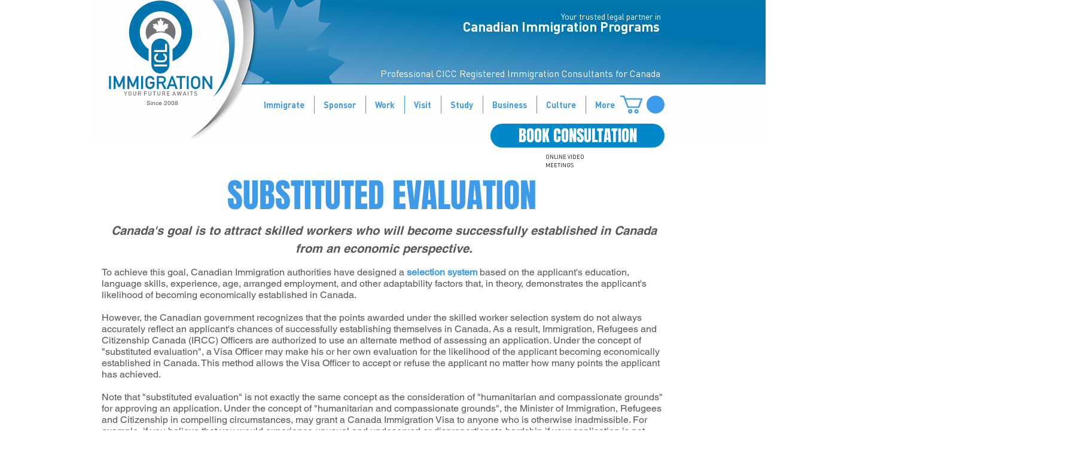

--- FILE ---
content_type: text/html; charset=UTF-8
request_url: https://www.iclimmigration.com/substituted-evaluation?lang=af
body_size: 230202
content:
<!DOCTYPE html>
<html lang="af">
<head>
  
  <!-- SEO Tags -->
  <title>Substituted Evaluation | ICL Immigration Consultants</title>
  <meta name="description" content="Substitution evaluations may only be considered in limited circumstances by an officer for applications made under Express Entry ICL Immigration +1 905 769 0421 info@iclimmigration.com"/>
  <link rel="canonical" href="https://www.iclimmigration.com/substituted-evaluation?lang=af"/>
  <meta property="og:title" content="Substituted Evaluation | ICL Immigration Consultants"/>
  <meta property="og:description" content="Substitution evaluations may only be considered in limited circumstances by an officer for applications made under Express Entry ICL Immigration +1 905 769 0421 info@iclimmigration.com"/>
  <meta property="og:image" content="https://static.wixstatic.com/media/2e3f15_5b240397dafe4fc1b517fa747bd95567%7Emv2.png/v1/fit/w_2500,h_1330,al_c/2e3f15_5b240397dafe4fc1b517fa747bd95567%7Emv2.png"/>
  <meta property="og:image:width" content="2500"/>
  <meta property="og:image:height" content="1330"/>
  <meta property="og:url" content="https://www.iclimmigration.com/substituted-evaluation?lang=af"/>
  <meta property="og:site_name" content="icl-immigration"/>
  <meta property="og:type" content="website"/>
  <link rel="alternate" href="https://www.iclimmigration.com/substituted-evaluation" hreflang="x-default"/>
  <link rel="alternate" href="https://www.iclimmigration.com/substituted-evaluation?lang=af" hreflang="af-za"/>
  <link rel="alternate" href="https://www.iclimmigration.com/substituted-evaluation?lang=de" hreflang="de-de"/>
  <link rel="alternate" href="https://www.iclimmigration.com/substituted-evaluation?lang=fr" hreflang="fr-fr"/>
  <link rel="alternate" href="https://www.iclimmigration.com/substituted-evaluation?lang=it" hreflang="it-it"/>
  <link rel="alternate" href="https://www.iclimmigration.com/substituted-evaluation?lang=ko" hreflang="ko-kr"/>
  <link rel="alternate" href="https://www.iclimmigration.com/substituted-evaluation?lang=nl" hreflang="nl-nl"/>
  <link rel="alternate" href="https://www.iclimmigration.com/substituted-evaluation?lang=ru" hreflang="ru-ru"/>
  <link rel="alternate" href="https://www.iclimmigration.com/substituted-evaluation?lang=xh" hreflang="xh-za"/>
  <link rel="alternate" href="https://www.iclimmigration.com/substituted-evaluation?lang=zu" hreflang="zu-za"/>
  <link rel="alternate" href="https://www.iclimmigration.com/substituted-evaluation" hreflang="en-us"/>
  <meta name="fb_admins_meta_tag" content="iclimmigration"/>
  <meta name="facebook-domain-verification" content="vy15pq5ayt45xtz6a7x6nyk9qnm7ph"/>
  <meta name="google-site-verification" content="YEX8Q0pFJ2r4STBISoUIMm-YbekXLzeUA7fUldIoOFU"/>
  <meta property="fb:admins" content="iclimmigration"/>
  <meta name="twitter:card" content="summary_large_image"/>
  <meta name="twitter:title" content="Substituted Evaluation | ICL Immigration Consultants"/>
  <meta name="twitter:description" content="Substitution evaluations may only be considered in limited circumstances by an officer for applications made under Express Entry ICL Immigration +1 905 769 0421 info@iclimmigration.com"/>
  <meta name="twitter:image" content="https://static.wixstatic.com/media/2e3f15_5b240397dafe4fc1b517fa747bd95567%7Emv2.png/v1/fit/w_2500,h_1330,al_c/2e3f15_5b240397dafe4fc1b517fa747bd95567%7Emv2.png"/><meta name="google-site-verification" content="y_AebMiOK_BHRefqrgR31jm4979Z1F9iSgOhvqwPjaY" />

  
  <meta charset='utf-8'>
  <meta name="viewport" content="width=device-width, initial-scale=1" id="wixDesktopViewport" />
  <meta http-equiv="X-UA-Compatible" content="IE=edge">
  <meta name="generator" content="Wix.com Website Builder"/>

  <link rel="icon" sizes="192x192" href="https://static.wixstatic.com/media/2e3f15_9622447919e44e67b38f3ce62062330c%7Emv2.png/v1/fill/w_192%2Ch_192%2Clg_1%2Cusm_0.66_1.00_0.01/2e3f15_9622447919e44e67b38f3ce62062330c%7Emv2.png" type="image/png"/>
  <link rel="shortcut icon" href="https://static.wixstatic.com/media/2e3f15_9622447919e44e67b38f3ce62062330c%7Emv2.png/v1/fill/w_192%2Ch_192%2Clg_1%2Cusm_0.66_1.00_0.01/2e3f15_9622447919e44e67b38f3ce62062330c%7Emv2.png" type="image/png"/>
  <link rel="apple-touch-icon" href="https://static.wixstatic.com/media/2e3f15_9622447919e44e67b38f3ce62062330c%7Emv2.png/v1/fill/w_180%2Ch_180%2Clg_1%2Cusm_0.66_1.00_0.01/2e3f15_9622447919e44e67b38f3ce62062330c%7Emv2.png" type="image/png"/>

  <!-- Safari Pinned Tab Icon -->
  <!-- <link rel="mask-icon" href="https://static.wixstatic.com/media/2e3f15_9622447919e44e67b38f3ce62062330c%7Emv2.png/v1/fill/w_192%2Ch_192%2Clg_1%2Cusm_0.66_1.00_0.01/2e3f15_9622447919e44e67b38f3ce62062330c%7Emv2.png"> -->

  <!-- Original trials -->
  


  <!-- Segmenter Polyfill -->
  <script>
    if (!window.Intl || !window.Intl.Segmenter) {
      (function() {
        var script = document.createElement('script');
        script.src = 'https://static.parastorage.com/unpkg/@formatjs/intl-segmenter@11.7.10/polyfill.iife.js';
        document.head.appendChild(script);
      })();
    }
  </script>

  <!-- Legacy Polyfills -->
  <script nomodule="" src="https://static.parastorage.com/unpkg/core-js-bundle@3.2.1/minified.js"></script>
  <script nomodule="" src="https://static.parastorage.com/unpkg/focus-within-polyfill@5.0.9/dist/focus-within-polyfill.js"></script>

  <!-- Performance API Polyfills -->
  <script>
  (function () {
    var noop = function noop() {};
    if ("performance" in window === false) {
      window.performance = {};
    }
    window.performance.mark = performance.mark || noop;
    window.performance.measure = performance.measure || noop;
    if ("now" in window.performance === false) {
      var nowOffset = Date.now();
      if (performance.timing && performance.timing.navigationStart) {
        nowOffset = performance.timing.navigationStart;
      }
      window.performance.now = function now() {
        return Date.now() - nowOffset;
      };
    }
  })();
  </script>

  <!-- Globals Definitions -->
  <script>
    (function () {
      var now = Date.now()
      window.initialTimestamps = {
        initialTimestamp: now,
        initialRequestTimestamp: Math.round(performance.timeOrigin ? performance.timeOrigin : now - performance.now())
      }

      window.thunderboltTag = "QA_READY"
      window.thunderboltVersion = "1.16566.0"
    })();
  </script>

  <!-- Essential Viewer Model -->
  <script type="application/json" id="wix-essential-viewer-model">{"fleetConfig":{"fleetName":"thunderbolt-seo-renderer-gradual","type":"Rollout","code":1},"mode":{"qa":false,"enableTestApi":false,"debug":false,"ssrIndicator":false,"ssrOnly":false,"siteAssetsFallback":"enable","versionIndicator":false},"componentsLibrariesTopology":[{"artifactId":"editor-elements","namespace":"wixui","url":"https:\/\/static.parastorage.com\/services\/editor-elements\/1.14719.0"},{"artifactId":"editor-elements","namespace":"dsgnsys","url":"https:\/\/static.parastorage.com\/services\/editor-elements\/1.14719.0"}],"siteFeaturesConfigs":{"sessionManager":{"isRunningInDifferentSiteContext":false}},"language":{"userLanguage":"af"},"siteAssets":{"clientTopology":{"mediaRootUrl":"https:\/\/static.wixstatic.com","staticMediaUrl":"https:\/\/static.wixstatic.com\/media","moduleRepoUrl":"https:\/\/static.parastorage.com\/unpkg","fileRepoUrl":"https:\/\/static.parastorage.com\/services","viewerAppsUrl":"https:\/\/viewer-apps.parastorage.com","viewerAssetsUrl":"https:\/\/viewer-assets.parastorage.com","siteAssetsUrl":"https:\/\/siteassets.parastorage.com","pageJsonServerUrls":["https:\/\/pages.parastorage.com","https:\/\/staticorigin.wixstatic.com","https:\/\/www.iclimmigration.com","https:\/\/fallback.wix.com\/wix-html-editor-pages-webapp\/page"],"pathOfTBModulesInFileRepoForFallback":"wix-thunderbolt\/dist\/"}},"siteFeatures":["appMonitoring","assetsLoader","builderContextProviders","builderModuleLoader","businessLogger","captcha","clickHandlerRegistrar","codeEmbed","commonConfig","componentsLoader","componentsRegistry","consentPolicy","cookiesManager","customUrlMapper","cyclicTabbing","environmentWixCodeSdk","environment","lightbox","locationWixCodeSdk","mpaNavigation","multilingual","navigationManager","navigationPhases","ooi","pages","panorama","passwordProtectedPage","protectedPages","renderer","reporter","routerFetch","router","scrollRestoration","seoWixCodeSdk","seo","sessionManager","siteMembersWixCodeSdk","siteMembers","siteScrollBlocker","siteWixCodeSdk","speculationRules","ssrCache","stores","structureApi","thunderboltInitializer","tpaCommons","translations","usedPlatformApis","warmupData","windowMessageRegistrar","windowWixCodeSdk","wixCustomElementComponent","wixEmbedsApi","componentsReact","platform"],"site":{"externalBaseUrl":"https:\/\/www.iclimmigration.com","isSEO":true},"media":{"staticMediaUrl":"https:\/\/static.wixstatic.com\/media","mediaRootUrl":"https:\/\/static.wixstatic.com\/","staticVideoUrl":"https:\/\/video.wixstatic.com\/"},"requestUrl":"https:\/\/www.iclimmigration.com\/substituted-evaluation?lang=af","rollout":{"siteAssetsVersionsRollout":false,"isDACRollout":0,"isTBRollout":true},"commonConfig":{"brand":"wix","host":"VIEWER","bsi":"","consentPolicy":{},"consentPolicyHeader":{},"siteRevision":"3173","renderingFlow":"NONE","language":"af","locale":"af-za"},"interactionSampleRatio":0.01,"dynamicModelUrl":"https:\/\/www.iclimmigration.com\/_api\/v2\/dynamicmodel","accessTokensUrl":"https:\/\/www.iclimmigration.com\/_api\/v1\/access-tokens","isExcludedFromSecurityExperiments":false,"experiments":{"specs.thunderbolt.hardenFetchAndXHR":true,"specs.thunderbolt.securityExperiments":true}}</script>
  <script>window.viewerModel = JSON.parse(document.getElementById('wix-essential-viewer-model').textContent)</script>

  <script>
    window.commonConfig = viewerModel.commonConfig
  </script>

  
  <!-- BEGIN handleAccessTokens bundle -->

  <script data-url="https://static.parastorage.com/services/wix-thunderbolt/dist/handleAccessTokens.inline.698ac2a0.bundle.min.js">(()=>{"use strict";function e(e){let{context:o,property:r,value:n,enumerable:i=!0}=e,l=e.get,c=e.set;if(!r||void 0===n&&!l&&!c)return new Error("property and value are required");let a=o||globalThis,s=a?.[r],u={};if(void 0!==n)u.value=n;else{if(l){let e=t(l);e&&(u.get=e)}if(c){let e=t(c);e&&(u.set=e)}}let p={...u,enumerable:i||!1,configurable:!1};void 0!==n&&(p.writable=!1);try{Object.defineProperty(a,r,p)}catch(e){return e instanceof TypeError?s:e}return s}function t(e,t){return"function"==typeof e?e:!0===e?.async&&"function"==typeof e.func?t?async function(t){return e.func(t)}:async function(){return e.func()}:"function"==typeof e?.func?e.func:void 0}try{e({property:"strictDefine",value:e})}catch{}try{e({property:"defineStrictObject",value:r})}catch{}try{e({property:"defineStrictMethod",value:n})}catch{}var o=["toString","toLocaleString","valueOf","constructor","prototype"];function r(t){let{context:n,property:l,propertiesToExclude:c=[],skipPrototype:a=!1,hardenPrototypePropertiesToExclude:s=[]}=t;if(!l)return new Error("property is required");let u=(n||globalThis)[l],p={},f=i(n,l);u&&("object"==typeof u||"function"==typeof u)&&Reflect.ownKeys(u).forEach(t=>{if(!c.includes(t)&&!o.includes(t)){let o=i(u,t);if(o&&(o.writable||o.configurable)){let{value:r,get:n,set:i,enumerable:l=!1}=o,c={};void 0!==r?c.value=r:n?c.get=n:i&&(c.set=i);try{let o=e({context:u,property:t,...c,enumerable:l});p[t]=o}catch(e){if(!(e instanceof TypeError))throw e;try{p[t]=o.value||o.get||o.set}catch{}}}}});let y={originalObject:u,originalProperties:p};if(!a&&void 0!==u?.prototype){let e=r({context:u,property:"prototype",propertiesToExclude:s,skipPrototype:!0});e instanceof Error||(y.originalPrototype=e?.originalObject,y.originalPrototypeProperties=e?.originalProperties)}return e({context:n,property:l,value:u,enumerable:f?.enumerable}),y}function n(t,o){let r=(o||globalThis)[t],n=i(o||globalThis,t);return r&&n&&(n.writable||n.configurable)?(Object.freeze(r),e({context:globalThis,property:t,value:r})):r}function i(e,t){if(e&&t)try{return Reflect.getOwnPropertyDescriptor(e,t)}catch{return}}function l(e){if("string"!=typeof e)return e;try{return decodeURIComponent(e).toLowerCase().trim()}catch{return e.toLowerCase().trim()}}function c(e,t){let o="";if("string"==typeof e)o=e.split("=")[0]?.trim()||"";else{if(!e||"string"!=typeof e.name)return!1;o=e.name}return t.has(l(o)||"")}function a(e,t){let o;return o="string"==typeof e?e.split(";").map(e=>e.trim()).filter(e=>e.length>0):e||[],o.filter(e=>!c(e,t))}var s=null;function u(){return null===s&&(s=typeof Document>"u"?void 0:Object.getOwnPropertyDescriptor(Document.prototype,"cookie")),s}function p(t,o){if(!globalThis?.cookieStore)return;let r=globalThis.cookieStore.get.bind(globalThis.cookieStore),n=globalThis.cookieStore.getAll.bind(globalThis.cookieStore),i=globalThis.cookieStore.set.bind(globalThis.cookieStore),l=globalThis.cookieStore.delete.bind(globalThis.cookieStore);return e({context:globalThis.CookieStore.prototype,property:"get",value:async function(e){return c(("string"==typeof e?e:e.name)||"",t)?null:r.call(this,e)},enumerable:!0}),e({context:globalThis.CookieStore.prototype,property:"getAll",value:async function(){return a(await n.apply(this,Array.from(arguments)),t)},enumerable:!0}),e({context:globalThis.CookieStore.prototype,property:"set",value:async function(){let e=Array.from(arguments);if(!c(1===e.length?e[0].name:e[0],t))return i.apply(this,e);o&&console.warn(o)},enumerable:!0}),e({context:globalThis.CookieStore.prototype,property:"delete",value:async function(){let e=Array.from(arguments);if(!c(1===e.length?e[0].name:e[0],t))return l.apply(this,e)},enumerable:!0}),e({context:globalThis.cookieStore,property:"prototype",value:globalThis.CookieStore.prototype,enumerable:!1}),e({context:globalThis,property:"cookieStore",value:globalThis.cookieStore,enumerable:!0}),{get:r,getAll:n,set:i,delete:l}}var f=["TextEncoder","TextDecoder","XMLHttpRequestEventTarget","EventTarget","URL","JSON","Reflect","Object","Array","Map","Set","WeakMap","WeakSet","Promise","Symbol","Error"],y=["addEventListener","removeEventListener","dispatchEvent","encodeURI","encodeURIComponent","decodeURI","decodeURIComponent"];const d=(e="",t="",o="/")=>`${e}=; ${t?`domain=${t};`:""} max-age=0; path=${o}; expires=Thu, 01 Jan 1970 00:00:01 GMT`,g="client-session-bind",b=[g,"client-binding","svSession","smSession","server-session-bind","wixSession2","wixSession3"].map(e=>e.toLowerCase()),{cookie:h}=function(t,o){let r=new Set(t);return e({context:document,property:"cookie",set:{func:e=>function(e,t,o,r){let n=u(),i=l(t.split(";")[0]||"")||"";[...o].every(e=>!i.startsWith(e.toLowerCase()))&&n?.set?n.set.call(e,t):r&&console.warn(r)}(document,e,r,o)},get:{func:()=>function(e,t){let o=u();if(!o?.get)throw new Error("Cookie descriptor or getter not available");return a(o.get.call(e),t).join("; ")}(document,r)},enumerable:!0}),{cookieStore:p(r,o),cookie:u()}}(b),m="tbReady",v="security_overrideGlobals",{experiments:w,siteFeaturesConfigs:T,accessTokensUrl:S}=window.viewerModel,k=S,x={},E=(()=>{const e=((e,t)=>{try{const o=t?t.get.call(document):document.cookie;return o.split(";").map(e=>e.trim()).filter(t=>t?.startsWith(e))[0]?.split("=")[1]}catch(e){return""}})(g,h);return(()=>{const e=d(g),t=d(g,location.hostname);h.set.call(document,e),h.set.call(document,t)})(),e})();E&&(x["client-binding"]=E);const C=fetch;addEventListener(m,function e(t){const{logger:o}=t.detail;try{window.tb.init({fetch:C,fetchHeaders:x})}catch(e){const t=new Error("TB003");o.meter(`${v}_${t.message}`,{paramsOverrides:{errorType:v,eventString:t.message}}),window?.viewerModel?.mode.debug&&console.error(e)}finally{removeEventListener(m,e)}}),w["specs.thunderbolt.hardenFetchAndXHR"]||(window.fetchDynamicModel=()=>T.sessionManager.isRunningInDifferentSiteContext?Promise.resolve({}):fetch(k,{credentials:"same-origin",headers:x}).then(function(e){if(!e.ok)throw new Error(`[${e.status}]${e.statusText}`);return e.json()}),window.dynamicModelPromise=window.fetchDynamicModel())})();
//# sourceMappingURL=https://static.parastorage.com/services/wix-thunderbolt/dist/handleAccessTokens.inline.698ac2a0.bundle.min.js.map</script>

<!-- END handleAccessTokens bundle -->

<!-- BEGIN overrideGlobals bundle -->

<script data-url="https://static.parastorage.com/services/wix-thunderbolt/dist/overrideGlobals.inline.ec13bfcf.bundle.min.js">(()=>{"use strict";function e(e){let{context:r,property:o,value:n,enumerable:i=!0}=e,c=e.get,a=e.set;if(!o||void 0===n&&!c&&!a)return new Error("property and value are required");let l=r||globalThis,u=l?.[o],s={};if(void 0!==n)s.value=n;else{if(c){let e=t(c);e&&(s.get=e)}if(a){let e=t(a);e&&(s.set=e)}}let p={...s,enumerable:i||!1,configurable:!1};void 0!==n&&(p.writable=!1);try{Object.defineProperty(l,o,p)}catch(e){return e instanceof TypeError?u:e}return u}function t(e,t){return"function"==typeof e?e:!0===e?.async&&"function"==typeof e.func?t?async function(t){return e.func(t)}:async function(){return e.func()}:"function"==typeof e?.func?e.func:void 0}try{e({property:"strictDefine",value:e})}catch{}try{e({property:"defineStrictObject",value:o})}catch{}try{e({property:"defineStrictMethod",value:n})}catch{}var r=["toString","toLocaleString","valueOf","constructor","prototype"];function o(t){let{context:n,property:c,propertiesToExclude:a=[],skipPrototype:l=!1,hardenPrototypePropertiesToExclude:u=[]}=t;if(!c)return new Error("property is required");let s=(n||globalThis)[c],p={},f=i(n,c);s&&("object"==typeof s||"function"==typeof s)&&Reflect.ownKeys(s).forEach(t=>{if(!a.includes(t)&&!r.includes(t)){let r=i(s,t);if(r&&(r.writable||r.configurable)){let{value:o,get:n,set:i,enumerable:c=!1}=r,a={};void 0!==o?a.value=o:n?a.get=n:i&&(a.set=i);try{let r=e({context:s,property:t,...a,enumerable:c});p[t]=r}catch(e){if(!(e instanceof TypeError))throw e;try{p[t]=r.value||r.get||r.set}catch{}}}}});let d={originalObject:s,originalProperties:p};if(!l&&void 0!==s?.prototype){let e=o({context:s,property:"prototype",propertiesToExclude:u,skipPrototype:!0});e instanceof Error||(d.originalPrototype=e?.originalObject,d.originalPrototypeProperties=e?.originalProperties)}return e({context:n,property:c,value:s,enumerable:f?.enumerable}),d}function n(t,r){let o=(r||globalThis)[t],n=i(r||globalThis,t);return o&&n&&(n.writable||n.configurable)?(Object.freeze(o),e({context:globalThis,property:t,value:o})):o}function i(e,t){if(e&&t)try{return Reflect.getOwnPropertyDescriptor(e,t)}catch{return}}function c(e){if("string"!=typeof e)return e;try{return decodeURIComponent(e).toLowerCase().trim()}catch{return e.toLowerCase().trim()}}function a(e,t){return e instanceof Headers?e.forEach((r,o)=>{l(o,t)||e.delete(o)}):Object.keys(e).forEach(r=>{l(r,t)||delete e[r]}),e}function l(e,t){return!t.has(c(e)||"")}function u(e,t){let r=!0,o=function(e){let t,r;if(globalThis.Request&&e instanceof Request)t=e.url;else{if("function"!=typeof e?.toString)throw new Error("Unsupported type for url");t=e.toString()}try{return new URL(t).pathname}catch{return r=t.replace(/#.+/gi,"").split("?").shift(),r.startsWith("/")?r:`/${r}`}}(e),n=c(o);return n&&t.some(e=>n.includes(e))&&(r=!1),r}function s(t,r,o){let n=fetch,i=XMLHttpRequest,c=new Set(r);function s(){let e=new i,r=e.open,n=e.setRequestHeader;return e.open=function(){let n=Array.from(arguments),i=n[1];if(n.length<2||u(i,t))return r.apply(e,n);throw new Error(o||`Request not allowed for path ${i}`)},e.setRequestHeader=function(t,r){l(decodeURIComponent(t),c)&&n.call(e,t,r)},e}return e({property:"fetch",value:function(){let e=function(e,t){return globalThis.Request&&e[0]instanceof Request&&e[0]?.headers?a(e[0].headers,t):e[1]?.headers&&a(e[1].headers,t),e}(arguments,c);return u(arguments[0],t)?n.apply(globalThis,Array.from(e)):new Promise((e,t)=>{t(new Error(o||`Request not allowed for path ${arguments[0]}`))})},enumerable:!0}),e({property:"XMLHttpRequest",value:s,enumerable:!0}),Object.keys(i).forEach(e=>{s[e]=i[e]}),{fetch:n,XMLHttpRequest:i}}var p=["TextEncoder","TextDecoder","XMLHttpRequestEventTarget","EventTarget","URL","JSON","Reflect","Object","Array","Map","Set","WeakMap","WeakSet","Promise","Symbol","Error"],f=["addEventListener","removeEventListener","dispatchEvent","encodeURI","encodeURIComponent","decodeURI","decodeURIComponent"];const d=function(){let t=globalThis.open,r=document.open;function o(e,r,o){let n="string"!=typeof e,i=t.call(window,e,r,o);return n||e&&function(e){return e.startsWith("//")&&/(?:[a-z0-9](?:[a-z0-9-]{0,61}[a-z0-9])?\.)+[a-z0-9][a-z0-9-]{0,61}[a-z0-9]/g.test(`${location.protocol}:${e}`)&&(e=`${location.protocol}${e}`),!e.startsWith("http")||new URL(e).hostname===location.hostname}(e)?{}:i}return e({property:"open",value:o,context:globalThis,enumerable:!0}),e({property:"open",value:function(e,t,n){return e?o(e,t,n):r.call(document,e||"",t||"",n||"")},context:document,enumerable:!0}),{open:t,documentOpen:r}},y=function(){let t=document.createElement,r=Element.prototype.setAttribute,o=Element.prototype.setAttributeNS;return e({property:"createElement",context:document,value:function(n,i){let a=t.call(document,n,i);if("iframe"===c(n)){e({property:"srcdoc",context:a,get:()=>"",set:()=>{console.warn("`srcdoc` is not allowed in iframe elements.")}});let t=function(e,t){"srcdoc"!==e.toLowerCase()?r.call(a,e,t):console.warn("`srcdoc` attribute is not allowed to be set.")},n=function(e,t,r){"srcdoc"!==t.toLowerCase()?o.call(a,e,t,r):console.warn("`srcdoc` attribute is not allowed to be set.")};a.setAttribute=t,a.setAttributeNS=n}return a},enumerable:!0}),{createElement:t,setAttribute:r,setAttributeNS:o}},m=["client-binding"],b=["/_api/v1/access-tokens","/_api/v2/dynamicmodel","/_api/one-app-session-web/v3/businesses"],h=function(){let t=setTimeout,r=setInterval;return o("setTimeout",0,globalThis),o("setInterval",0,globalThis),{setTimeout:t,setInterval:r};function o(t,r,o){let n=o||globalThis,i=n[t];if(!i||"function"!=typeof i)throw new Error(`Function ${t} not found or is not a function`);e({property:t,value:function(){let e=Array.from(arguments);if("string"!=typeof e[r])return i.apply(n,e);console.warn(`Calling ${t} with a String Argument at index ${r} is not allowed`)},context:o,enumerable:!0})}},v=function(){if(navigator&&"serviceWorker"in navigator){let t=navigator.serviceWorker.register;return e({context:navigator.serviceWorker,property:"register",value:function(){console.log("Service worker registration is not allowed")},enumerable:!0}),{register:t}}return{}};performance.mark("overrideGlobals started");const{isExcludedFromSecurityExperiments:g,experiments:w}=window.viewerModel,E=!g&&w["specs.thunderbolt.securityExperiments"];try{d(),E&&y(),w["specs.thunderbolt.hardenFetchAndXHR"]&&E&&s(b,m),v(),(e=>{let t=[],r=[];r=r.concat(["TextEncoder","TextDecoder"]),e&&(r=r.concat(["XMLHttpRequestEventTarget","EventTarget"])),r=r.concat(["URL","JSON"]),e&&(t=t.concat(["addEventListener","removeEventListener"])),t=t.concat(["encodeURI","encodeURIComponent","decodeURI","decodeURIComponent"]),r=r.concat(["String","Number"]),e&&r.push("Object"),r=r.concat(["Reflect"]),t.forEach(e=>{n(e),["addEventListener","removeEventListener"].includes(e)&&n(e,document)}),r.forEach(e=>{o({property:e})})})(E),E&&h()}catch(e){window?.viewerModel?.mode.debug&&console.error(e);const t=new Error("TB006");window.fedops?.reportError(t,"security_overrideGlobals"),window.Sentry?window.Sentry.captureException(t):globalThis.defineStrictProperty("sentryBuffer",[t],window,!1)}performance.mark("overrideGlobals ended")})();
//# sourceMappingURL=https://static.parastorage.com/services/wix-thunderbolt/dist/overrideGlobals.inline.ec13bfcf.bundle.min.js.map</script>

<!-- END overrideGlobals bundle -->


  
  <script>
    window.commonConfig = viewerModel.commonConfig

	
  </script>

  <!-- Initial CSS -->
  <style data-url="https://static.parastorage.com/services/wix-thunderbolt/dist/main.347af09f.min.css">@keyframes slide-horizontal-new{0%{transform:translateX(100%)}}@keyframes slide-horizontal-old{80%{opacity:1}to{opacity:0;transform:translateX(-100%)}}@keyframes slide-vertical-new{0%{transform:translateY(-100%)}}@keyframes slide-vertical-old{80%{opacity:1}to{opacity:0;transform:translateY(100%)}}@keyframes out-in-new{0%{opacity:0}}@keyframes out-in-old{to{opacity:0}}:root:active-view-transition{view-transition-name:none}::view-transition{pointer-events:none}:root:active-view-transition::view-transition-new(page-group),:root:active-view-transition::view-transition-old(page-group){animation-duration:.6s;cursor:wait;pointer-events:all}:root:active-view-transition-type(SlideHorizontal)::view-transition-old(page-group){animation:slide-horizontal-old .6s cubic-bezier(.83,0,.17,1) forwards;mix-blend-mode:normal}:root:active-view-transition-type(SlideHorizontal)::view-transition-new(page-group){animation:slide-horizontal-new .6s cubic-bezier(.83,0,.17,1) backwards;mix-blend-mode:normal}:root:active-view-transition-type(SlideVertical)::view-transition-old(page-group){animation:slide-vertical-old .6s cubic-bezier(.83,0,.17,1) forwards;mix-blend-mode:normal}:root:active-view-transition-type(SlideVertical)::view-transition-new(page-group){animation:slide-vertical-new .6s cubic-bezier(.83,0,.17,1) backwards;mix-blend-mode:normal}:root:active-view-transition-type(OutIn)::view-transition-old(page-group){animation:out-in-old .35s cubic-bezier(.22,1,.36,1) forwards}:root:active-view-transition-type(OutIn)::view-transition-new(page-group){animation:out-in-new .35s cubic-bezier(.64,0,.78,0) .35s backwards}@media(prefers-reduced-motion:reduce){::view-transition-group(*),::view-transition-new(*),::view-transition-old(*){animation:none!important}}body,html{background:transparent;border:0;margin:0;outline:0;padding:0;vertical-align:baseline}body{--scrollbar-width:0px;font-family:Arial,Helvetica,sans-serif;font-size:10px}body,html{height:100%}body{overflow-x:auto;overflow-y:scroll}body:not(.responsive) #site-root{min-width:var(--site-width);width:100%}body:not([data-js-loaded]) [data-hide-prejs]{visibility:hidden}interact-element{display:contents}#SITE_CONTAINER{position:relative}:root{--one-unit:1vw;--section-max-width:9999px;--spx-stopper-max:9999px;--spx-stopper-min:0px;--browser-zoom:1}@supports(-webkit-appearance:none) and (stroke-color:transparent){:root{--safari-sticky-fix:opacity;--experimental-safari-sticky-fix:translateZ(0)}}@supports(container-type:inline-size){:root{--one-unit:1cqw}}[id^=oldHoverBox-]{mix-blend-mode:plus-lighter;transition:opacity .5s ease,visibility .5s ease}[data-mesh-id$=inlineContent-gridContainer]:has(>[id^=oldHoverBox-]){isolation:isolate}</style>
<style data-url="https://static.parastorage.com/services/wix-thunderbolt/dist/main.renderer.9cb0985f.min.css">a,abbr,acronym,address,applet,b,big,blockquote,button,caption,center,cite,code,dd,del,dfn,div,dl,dt,em,fieldset,font,footer,form,h1,h2,h3,h4,h5,h6,header,i,iframe,img,ins,kbd,label,legend,li,nav,object,ol,p,pre,q,s,samp,section,small,span,strike,strong,sub,sup,table,tbody,td,tfoot,th,thead,title,tr,tt,u,ul,var{background:transparent;border:0;margin:0;outline:0;padding:0;vertical-align:baseline}input,select,textarea{box-sizing:border-box;font-family:Helvetica,Arial,sans-serif}ol,ul{list-style:none}blockquote,q{quotes:none}ins{text-decoration:none}del{text-decoration:line-through}table{border-collapse:collapse;border-spacing:0}a{cursor:pointer;text-decoration:none}.testStyles{overflow-y:hidden}.reset-button{-webkit-appearance:none;background:none;border:0;color:inherit;font:inherit;line-height:normal;outline:0;overflow:visible;padding:0;-webkit-user-select:none;-moz-user-select:none;-ms-user-select:none}:focus{outline:none}body.device-mobile-optimized:not(.disable-site-overflow){overflow-x:hidden;overflow-y:scroll}body.device-mobile-optimized:not(.responsive) #SITE_CONTAINER{margin-left:auto;margin-right:auto;overflow-x:visible;position:relative;width:320px}body.device-mobile-optimized:not(.responsive):not(.blockSiteScrolling) #SITE_CONTAINER{margin-top:0}body.device-mobile-optimized>*{max-width:100%!important}body.device-mobile-optimized #site-root{overflow-x:hidden;overflow-y:hidden}@supports(overflow:clip){body.device-mobile-optimized #site-root{overflow-x:clip;overflow-y:clip}}body.device-mobile-non-optimized #SITE_CONTAINER #site-root{overflow-x:clip;overflow-y:clip}body.device-mobile-non-optimized.fullScreenMode{background-color:#5f6360}body.device-mobile-non-optimized.fullScreenMode #MOBILE_ACTIONS_MENU,body.device-mobile-non-optimized.fullScreenMode #SITE_BACKGROUND,body.device-mobile-non-optimized.fullScreenMode #site-root,body.fullScreenMode #WIX_ADS{visibility:hidden}body.fullScreenMode{overflow-x:hidden!important;overflow-y:hidden!important}body.fullScreenMode.device-mobile-optimized #TINY_MENU{opacity:0;pointer-events:none}body.fullScreenMode-scrollable.device-mobile-optimized{overflow-x:hidden!important;overflow-y:auto!important}body.fullScreenMode-scrollable.device-mobile-optimized #masterPage,body.fullScreenMode-scrollable.device-mobile-optimized #site-root{overflow-x:hidden!important;overflow-y:hidden!important}body.fullScreenMode-scrollable.device-mobile-optimized #SITE_BACKGROUND,body.fullScreenMode-scrollable.device-mobile-optimized #masterPage{height:auto!important}body.fullScreenMode-scrollable.device-mobile-optimized #masterPage.mesh-layout{height:0!important}body.blockSiteScrolling,body.siteScrollingBlocked{position:fixed;width:100%}body.blockSiteScrolling #SITE_CONTAINER{margin-top:calc(var(--blocked-site-scroll-margin-top)*-1)}#site-root{margin:0 auto;min-height:100%;position:relative;top:var(--wix-ads-height)}#site-root img:not([src]){visibility:hidden}#site-root svg img:not([src]){visibility:visible}.auto-generated-link{color:inherit}#SCROLL_TO_BOTTOM,#SCROLL_TO_TOP{height:0}.has-click-trigger{cursor:pointer}.fullScreenOverlay{bottom:0;display:flex;justify-content:center;left:0;overflow-y:hidden;position:fixed;right:0;top:-60px;z-index:1005}.fullScreenOverlay>.fullScreenOverlayContent{bottom:0;left:0;margin:0 auto;overflow:hidden;position:absolute;right:0;top:60px;transform:translateZ(0)}[data-mesh-id$=centeredContent],[data-mesh-id$=form],[data-mesh-id$=inlineContent]{pointer-events:none;position:relative}[data-mesh-id$=-gridWrapper],[data-mesh-id$=-rotated-wrapper]{pointer-events:none}[data-mesh-id$=-gridContainer]>*,[data-mesh-id$=-rotated-wrapper]>*,[data-mesh-id$=inlineContent]>:not([data-mesh-id$=-gridContainer]){pointer-events:auto}.device-mobile-optimized #masterPage.mesh-layout #SOSP_CONTAINER_CUSTOM_ID{grid-area:2/1/3/2;-ms-grid-row:2;position:relative}#masterPage.mesh-layout{-ms-grid-rows:max-content max-content min-content max-content;-ms-grid-columns:100%;align-items:start;display:-ms-grid;display:grid;grid-template-columns:100%;grid-template-rows:max-content max-content min-content max-content;justify-content:stretch}#masterPage.mesh-layout #PAGES_CONTAINER,#masterPage.mesh-layout #SITE_FOOTER-placeholder,#masterPage.mesh-layout #SITE_FOOTER_WRAPPER,#masterPage.mesh-layout #SITE_HEADER-placeholder,#masterPage.mesh-layout #SITE_HEADER_WRAPPER,#masterPage.mesh-layout #SOSP_CONTAINER_CUSTOM_ID[data-state~=mobileView],#masterPage.mesh-layout #soapAfterPagesContainer,#masterPage.mesh-layout #soapBeforePagesContainer{-ms-grid-row-align:start;-ms-grid-column-align:start;-ms-grid-column:1}#masterPage.mesh-layout #SITE_HEADER-placeholder,#masterPage.mesh-layout #SITE_HEADER_WRAPPER{grid-area:1/1/2/2;-ms-grid-row:1}#masterPage.mesh-layout #PAGES_CONTAINER,#masterPage.mesh-layout #soapAfterPagesContainer,#masterPage.mesh-layout #soapBeforePagesContainer{grid-area:3/1/4/2;-ms-grid-row:3}#masterPage.mesh-layout #soapAfterPagesContainer,#masterPage.mesh-layout #soapBeforePagesContainer{width:100%}#masterPage.mesh-layout #PAGES_CONTAINER{align-self:stretch}#masterPage.mesh-layout main#PAGES_CONTAINER{display:block}#masterPage.mesh-layout #SITE_FOOTER-placeholder,#masterPage.mesh-layout #SITE_FOOTER_WRAPPER{grid-area:4/1/5/2;-ms-grid-row:4}#masterPage.mesh-layout #SITE_PAGES,#masterPage.mesh-layout [data-mesh-id=PAGES_CONTAINERcenteredContent],#masterPage.mesh-layout [data-mesh-id=PAGES_CONTAINERinlineContent]{height:100%}#masterPage.mesh-layout.desktop>*{width:100%}#masterPage.mesh-layout #PAGES_CONTAINER,#masterPage.mesh-layout #SITE_FOOTER,#masterPage.mesh-layout #SITE_FOOTER_WRAPPER,#masterPage.mesh-layout #SITE_HEADER,#masterPage.mesh-layout #SITE_HEADER_WRAPPER,#masterPage.mesh-layout #SITE_PAGES,#masterPage.mesh-layout #masterPageinlineContent{position:relative}#masterPage.mesh-layout #SITE_HEADER{grid-area:1/1/2/2}#masterPage.mesh-layout #SITE_FOOTER{grid-area:4/1/5/2}#masterPage.mesh-layout.overflow-x-clip #SITE_FOOTER,#masterPage.mesh-layout.overflow-x-clip #SITE_HEADER{overflow-x:clip}[data-z-counter]{z-index:0}[data-z-counter="0"]{z-index:auto}.wixSiteProperties{-webkit-font-smoothing:antialiased;-moz-osx-font-smoothing:grayscale}:root{--wst-button-color-fill-primary:rgb(var(--color_48));--wst-button-color-border-primary:rgb(var(--color_49));--wst-button-color-text-primary:rgb(var(--color_50));--wst-button-color-fill-primary-hover:rgb(var(--color_51));--wst-button-color-border-primary-hover:rgb(var(--color_52));--wst-button-color-text-primary-hover:rgb(var(--color_53));--wst-button-color-fill-primary-disabled:rgb(var(--color_54));--wst-button-color-border-primary-disabled:rgb(var(--color_55));--wst-button-color-text-primary-disabled:rgb(var(--color_56));--wst-button-color-fill-secondary:rgb(var(--color_57));--wst-button-color-border-secondary:rgb(var(--color_58));--wst-button-color-text-secondary:rgb(var(--color_59));--wst-button-color-fill-secondary-hover:rgb(var(--color_60));--wst-button-color-border-secondary-hover:rgb(var(--color_61));--wst-button-color-text-secondary-hover:rgb(var(--color_62));--wst-button-color-fill-secondary-disabled:rgb(var(--color_63));--wst-button-color-border-secondary-disabled:rgb(var(--color_64));--wst-button-color-text-secondary-disabled:rgb(var(--color_65));--wst-color-fill-base-1:rgb(var(--color_36));--wst-color-fill-base-2:rgb(var(--color_37));--wst-color-fill-base-shade-1:rgb(var(--color_38));--wst-color-fill-base-shade-2:rgb(var(--color_39));--wst-color-fill-base-shade-3:rgb(var(--color_40));--wst-color-fill-accent-1:rgb(var(--color_41));--wst-color-fill-accent-2:rgb(var(--color_42));--wst-color-fill-accent-3:rgb(var(--color_43));--wst-color-fill-accent-4:rgb(var(--color_44));--wst-color-fill-background-primary:rgb(var(--color_11));--wst-color-fill-background-secondary:rgb(var(--color_12));--wst-color-text-primary:rgb(var(--color_15));--wst-color-text-secondary:rgb(var(--color_14));--wst-color-action:rgb(var(--color_18));--wst-color-disabled:rgb(var(--color_39));--wst-color-title:rgb(var(--color_45));--wst-color-subtitle:rgb(var(--color_46));--wst-color-line:rgb(var(--color_47));--wst-font-style-h2:var(--font_2);--wst-font-style-h3:var(--font_3);--wst-font-style-h4:var(--font_4);--wst-font-style-h5:var(--font_5);--wst-font-style-h6:var(--font_6);--wst-font-style-body-large:var(--font_7);--wst-font-style-body-medium:var(--font_8);--wst-font-style-body-small:var(--font_9);--wst-font-style-body-x-small:var(--font_10);--wst-color-custom-1:rgb(var(--color_13));--wst-color-custom-2:rgb(var(--color_16));--wst-color-custom-3:rgb(var(--color_17));--wst-color-custom-4:rgb(var(--color_19));--wst-color-custom-5:rgb(var(--color_20));--wst-color-custom-6:rgb(var(--color_21));--wst-color-custom-7:rgb(var(--color_22));--wst-color-custom-8:rgb(var(--color_23));--wst-color-custom-9:rgb(var(--color_24));--wst-color-custom-10:rgb(var(--color_25));--wst-color-custom-11:rgb(var(--color_26));--wst-color-custom-12:rgb(var(--color_27));--wst-color-custom-13:rgb(var(--color_28));--wst-color-custom-14:rgb(var(--color_29));--wst-color-custom-15:rgb(var(--color_30));--wst-color-custom-16:rgb(var(--color_31));--wst-color-custom-17:rgb(var(--color_32));--wst-color-custom-18:rgb(var(--color_33));--wst-color-custom-19:rgb(var(--color_34));--wst-color-custom-20:rgb(var(--color_35))}.wix-presets-wrapper{display:contents}</style>

  <meta name="format-detection" content="telephone=no">
  <meta name="skype_toolbar" content="skype_toolbar_parser_compatible">
  
  

  

  
      <!--pageHtmlEmbeds.head start-->
      <script type="wix/htmlEmbeds" id="pageHtmlEmbeds.head start"></script>
    
      <script type="application/ld+json">
{
  "@context": "https://schema.org/",
  "@type": "WebSite",
  "name": "ICL Immigration Inc",
  "url": "https://www.iclimmigration.com",
  "potentialAction": {
    "@type": "SearchAction",
    "target": "{search_term_string}",
    "query-input": "required name=search_term_string"
  }
}
</script>
    
      
<!-- Global site tag (gtag.js) - Google AdWords: AW-664701888 -->
<script async src="https://www.googletagmanager.com/gtag/js?id=AW-664701888"></script>
<script>
    !function(w, a) {
        w.dataLayer = w.dataLayer || [];
        function gtag(){dataLayer.push(arguments);}
        gtag('js', new Date());

        w[a] = (w[a] && w[a].filter(c => c.name !== 'gtag')) || [];
        w[a].push({
            name: 'gtag',
            report: gtag,
            config: {
                trackingId: 'AW-664701888'
            }
        });
    }(window,"promoteAnalyticsChannels")
</script>
    
      <meta name="google-site-verification" content="8rzhjtQ-ZWcSeStmgIKvjnA8FDeQmZkmN16V8o_tY7M" />
    
      <!-- Google Tag Manager -->
<script>(function(w,d,s,l,i){w[l]=w[l]||[];w[l].push({'gtm.start':
new Date().getTime(),event:'gtm.js'});var f=d.getElementsByTagName(s)[0],
j=d.createElement(s),dl=l!='dataLayer'?'&l='+l:'';j.async=true;j.src=
'https://www.googletagmanager.com/gtm.js?id='+i+dl;f.parentNode.insertBefore(j,f);
})(window,document,'script','dataLayer','GTM-W889M442');</script>
<!-- End Google Tag Manager -->
    
      <script>
!function(f,b,e,v,n,t,s){if(f.fbq)return;n=f.fbq=function(){n.callMethod?
n.callMethod.apply(n,arguments):n.queue.push(arguments)};if(!f._fbq)f._fbq=n;
n.push=n;n.loaded=!0;n.version='2.0';n.queue=[];t=b.createElement(e);t.async=!0;
t.src=v;s=b.getElementsByTagName(e)[0];s.parentNode.insertBefore(t,s)}(window,
document,'script','https://connect.facebook.net/en_US/fbevents.js');

fbq('init', '2724833824267849');
</script>
    
      <script>
function registerListener() {
  window.wixDevelopersAnalytics.register(
    'cf06bdf3-5bab-4f20-b165-97fb723dac6a',
    (eventName, eventParams, options) => {
      const a = 1
      const XSRFToken = getXSRFTokenFromCookie()
      fetch(
        `${window.location.origin}/_serverless/analytics-reporter/facebook/event`,
        {
          method: 'POST',
          headers: {
            'Content-Type': 'application/json',
            'X-XSRF-TOKEN': XSRFToken,
          },
          body: JSON.stringify({ eventName, data: eventParams }),
        },
      );
    },
  );
  function getXSRFTokenFromCookie() {
    var match = document.cookie.match(new RegExp("XSRF-TOKEN=(.+?);"));
    return match ? match[1] : "";
  }
}
window.wixDevelopersAnalytics
  ? registerListener()
  : window.addEventListener('wixDevelopersAnalyticsReady', registerListener);
</script>

    
      <meta name="msvalidate.01" content="87400F96DB92522294293B3D491B0C24" />

    
      <script>
window.embeddedChatbotConfig = {
chatbotId: "_nL6jPIRd65M2DLzaIJud",
domain: "www.chatbase.co"
}
</script>
<script
src="https://www.chatbase.co/embed.min.js"
chatbotId="_nL6jPIRd65M2DLzaIJud"
domain="www.chatbase.co"
defer>
</script>
    
      <script type="wix/htmlEmbeds" id="pageHtmlEmbeds.head end"></script>
      <!--pageHtmlEmbeds.head end-->
  

  <!-- head performance data start -->
  
  <!-- head performance data end -->
  

    


    
<style data-href="https://static.parastorage.com/services/editor-elements-library/dist/thunderbolt/rb_wixui.thunderbolt_bootstrap-classic.72e6a2a3.min.css">.PlZyDq{touch-action:manipulation}.uDW_Qe{align-items:center;box-sizing:border-box;display:flex;justify-content:var(--label-align);min-width:100%;text-align:initial;width:-moz-max-content;width:max-content}.uDW_Qe:before{max-width:var(--margin-start,0)}.uDW_Qe:after,.uDW_Qe:before{align-self:stretch;content:"";flex-grow:1}.uDW_Qe:after{max-width:var(--margin-end,0)}.FubTgk{height:100%}.FubTgk .uDW_Qe{border-radius:var(--corvid-border-radius,var(--rd,0));bottom:0;box-shadow:var(--shd,0 1px 4px rgba(0,0,0,.6));left:0;position:absolute;right:0;top:0;transition:var(--trans1,border-color .4s ease 0s,background-color .4s ease 0s)}.FubTgk .uDW_Qe:link,.FubTgk .uDW_Qe:visited{border-color:transparent}.FubTgk .l7_2fn{color:var(--corvid-color,rgb(var(--txt,var(--color_15,color_15))));font:var(--fnt,var(--font_5));margin:0;position:relative;transition:var(--trans2,color .4s ease 0s);white-space:nowrap}.FubTgk[aria-disabled=false] .uDW_Qe{background-color:var(--corvid-background-color,rgba(var(--bg,var(--color_17,color_17)),var(--alpha-bg,1)));border:solid var(--corvid-border-color,rgba(var(--brd,var(--color_15,color_15)),var(--alpha-brd,1))) var(--corvid-border-width,var(--brw,0));cursor:pointer!important}:host(.device-mobile-optimized) .FubTgk[aria-disabled=false]:active .uDW_Qe,body.device-mobile-optimized .FubTgk[aria-disabled=false]:active .uDW_Qe{background-color:var(--corvid-hover-background-color,rgba(var(--bgh,var(--color_18,color_18)),var(--alpha-bgh,1)));border-color:var(--corvid-hover-border-color,rgba(var(--brdh,var(--color_15,color_15)),var(--alpha-brdh,1)))}:host(.device-mobile-optimized) .FubTgk[aria-disabled=false]:active .l7_2fn,body.device-mobile-optimized .FubTgk[aria-disabled=false]:active .l7_2fn{color:var(--corvid-hover-color,rgb(var(--txth,var(--color_15,color_15))))}:host(:not(.device-mobile-optimized)) .FubTgk[aria-disabled=false]:hover .uDW_Qe,body:not(.device-mobile-optimized) .FubTgk[aria-disabled=false]:hover .uDW_Qe{background-color:var(--corvid-hover-background-color,rgba(var(--bgh,var(--color_18,color_18)),var(--alpha-bgh,1)));border-color:var(--corvid-hover-border-color,rgba(var(--brdh,var(--color_15,color_15)),var(--alpha-brdh,1)))}:host(:not(.device-mobile-optimized)) .FubTgk[aria-disabled=false]:hover .l7_2fn,body:not(.device-mobile-optimized) .FubTgk[aria-disabled=false]:hover .l7_2fn{color:var(--corvid-hover-color,rgb(var(--txth,var(--color_15,color_15))))}.FubTgk[aria-disabled=true] .uDW_Qe{background-color:var(--corvid-disabled-background-color,rgba(var(--bgd,204,204,204),var(--alpha-bgd,1)));border-color:var(--corvid-disabled-border-color,rgba(var(--brdd,204,204,204),var(--alpha-brdd,1)));border-style:solid;border-width:var(--corvid-border-width,var(--brw,0))}.FubTgk[aria-disabled=true] .l7_2fn{color:var(--corvid-disabled-color,rgb(var(--txtd,255,255,255)))}.uUxqWY{align-items:center;box-sizing:border-box;display:flex;justify-content:var(--label-align);min-width:100%;text-align:initial;width:-moz-max-content;width:max-content}.uUxqWY:before{max-width:var(--margin-start,0)}.uUxqWY:after,.uUxqWY:before{align-self:stretch;content:"";flex-grow:1}.uUxqWY:after{max-width:var(--margin-end,0)}.Vq4wYb[aria-disabled=false] .uUxqWY{cursor:pointer}:host(.device-mobile-optimized) .Vq4wYb[aria-disabled=false]:active .wJVzSK,body.device-mobile-optimized .Vq4wYb[aria-disabled=false]:active .wJVzSK{color:var(--corvid-hover-color,rgb(var(--txth,var(--color_15,color_15))));transition:var(--trans,color .4s ease 0s)}:host(:not(.device-mobile-optimized)) .Vq4wYb[aria-disabled=false]:hover .wJVzSK,body:not(.device-mobile-optimized) .Vq4wYb[aria-disabled=false]:hover .wJVzSK{color:var(--corvid-hover-color,rgb(var(--txth,var(--color_15,color_15))));transition:var(--trans,color .4s ease 0s)}.Vq4wYb .uUxqWY{bottom:0;left:0;position:absolute;right:0;top:0}.Vq4wYb .wJVzSK{color:var(--corvid-color,rgb(var(--txt,var(--color_15,color_15))));font:var(--fnt,var(--font_5));transition:var(--trans,color .4s ease 0s);white-space:nowrap}.Vq4wYb[aria-disabled=true] .wJVzSK{color:var(--corvid-disabled-color,rgb(var(--txtd,255,255,255)))}:host(:not(.device-mobile-optimized)) .CohWsy,body:not(.device-mobile-optimized) .CohWsy{display:flex}:host(:not(.device-mobile-optimized)) .V5AUxf,body:not(.device-mobile-optimized) .V5AUxf{-moz-column-gap:var(--margin);column-gap:var(--margin);direction:var(--direction);display:flex;margin:0 auto;position:relative;width:calc(100% - var(--padding)*2)}:host(:not(.device-mobile-optimized)) .V5AUxf>*,body:not(.device-mobile-optimized) .V5AUxf>*{direction:ltr;flex:var(--column-flex) 1 0%;left:0;margin-bottom:var(--padding);margin-top:var(--padding);min-width:0;position:relative;top:0}:host(.device-mobile-optimized) .V5AUxf,body.device-mobile-optimized .V5AUxf{display:block;padding-bottom:var(--padding-y);padding-left:var(--padding-x,0);padding-right:var(--padding-x,0);padding-top:var(--padding-y);position:relative}:host(.device-mobile-optimized) .V5AUxf>*,body.device-mobile-optimized .V5AUxf>*{margin-bottom:var(--margin);position:relative}:host(.device-mobile-optimized) .V5AUxf>:first-child,body.device-mobile-optimized .V5AUxf>:first-child{margin-top:var(--firstChildMarginTop,0)}:host(.device-mobile-optimized) .V5AUxf>:last-child,body.device-mobile-optimized .V5AUxf>:last-child{margin-bottom:var(--lastChildMarginBottom)}.LIhNy3{backface-visibility:hidden}.jhxvbR,.mtrorN{display:block;height:100%;width:100%}.jhxvbR img{max-width:var(--wix-img-max-width,100%)}.jhxvbR[data-animate-blur] img{filter:blur(9px);transition:filter .8s ease-in}.jhxvbR[data-animate-blur] img[data-load-done]{filter:none}.if7Vw2{height:100%;left:0;-webkit-mask-image:var(--mask-image,none);mask-image:var(--mask-image,none);-webkit-mask-position:var(--mask-position,0);mask-position:var(--mask-position,0);-webkit-mask-repeat:var(--mask-repeat,no-repeat);mask-repeat:var(--mask-repeat,no-repeat);-webkit-mask-size:var(--mask-size,100%);mask-size:var(--mask-size,100%);overflow:hidden;pointer-events:var(--fill-layer-background-media-pointer-events);position:absolute;top:0;width:100%}.if7Vw2.f0uTJH{clip:rect(0,auto,auto,0)}.if7Vw2 .i1tH8h{height:100%;position:absolute;top:0;width:100%}.if7Vw2 .DXi4PB{height:var(--fill-layer-image-height,100%);opacity:var(--fill-layer-image-opacity)}.if7Vw2 .DXi4PB img{height:100%;width:100%}@supports(-webkit-hyphens:none){.if7Vw2.f0uTJH{clip:auto;-webkit-clip-path:inset(0)}}.wG8dni{height:100%}.tcElKx{background-color:var(--bg-overlay-color);background-image:var(--bg-gradient);transition:var(--inherit-transition)}.ImALHf,.Ybjs9b{opacity:var(--fill-layer-video-opacity)}.UWmm3w{bottom:var(--media-padding-bottom);height:var(--media-padding-height);position:absolute;top:var(--media-padding-top);width:100%}.Yjj1af{transform:scale(var(--scale,1));transition:var(--transform-duration,transform 0s)}.ImALHf{height:100%;position:relative;width:100%}.KCM6zk{opacity:var(--fill-layer-video-opacity,var(--fill-layer-image-opacity,1))}.KCM6zk .DXi4PB,.KCM6zk .ImALHf,.KCM6zk .Ybjs9b{opacity:1}._uqPqy{clip-path:var(--fill-layer-clip)}._uqPqy,.eKyYhK{position:absolute;top:0}._uqPqy,.eKyYhK,.x0mqQS img{height:100%;width:100%}.pnCr6P{opacity:0}.blf7sp,.pnCr6P{position:absolute;top:0}.blf7sp{height:0;left:0;overflow:hidden;width:0}.rWP3Gv{left:0;pointer-events:var(--fill-layer-background-media-pointer-events);position:var(--fill-layer-background-media-position)}.Tr4n3d,.rWP3Gv,.wRqk6s{height:100%;top:0;width:100%}.wRqk6s{position:absolute}.Tr4n3d{background-color:var(--fill-layer-background-overlay-color);opacity:var(--fill-layer-background-overlay-blend-opacity-fallback,1);position:var(--fill-layer-background-overlay-position);transform:var(--fill-layer-background-overlay-transform)}@supports(mix-blend-mode:overlay){.Tr4n3d{mix-blend-mode:var(--fill-layer-background-overlay-blend-mode);opacity:var(--fill-layer-background-overlay-blend-opacity,1)}}.VXAmO2{--divider-pin-height__:min(1,calc(var(--divider-layers-pin-factor__) + 1));--divider-pin-layer-height__:var( --divider-layers-pin-factor__ );--divider-pin-border__:min(1,calc(var(--divider-layers-pin-factor__) / -1 + 1));height:calc(var(--divider-height__) + var(--divider-pin-height__)*var(--divider-layers-size__)*var(--divider-layers-y__))}.VXAmO2,.VXAmO2 .dy3w_9{left:0;position:absolute;width:100%}.VXAmO2 .dy3w_9{--divider-layer-i__:var(--divider-layer-i,0);background-position:left calc(50% + var(--divider-offset-x__) + var(--divider-layers-x__)*var(--divider-layer-i__)) bottom;background-repeat:repeat-x;border-bottom-style:solid;border-bottom-width:calc(var(--divider-pin-border__)*var(--divider-layer-i__)*var(--divider-layers-y__));height:calc(var(--divider-height__) + var(--divider-pin-layer-height__)*var(--divider-layer-i__)*var(--divider-layers-y__));opacity:calc(1 - var(--divider-layer-i__)/(var(--divider-layer-i__) + 1))}.UORcXs{--divider-height__:var(--divider-top-height,auto);--divider-offset-x__:var(--divider-top-offset-x,0px);--divider-layers-size__:var(--divider-top-layers-size,0);--divider-layers-y__:var(--divider-top-layers-y,0px);--divider-layers-x__:var(--divider-top-layers-x,0px);--divider-layers-pin-factor__:var(--divider-top-layers-pin-factor,0);border-top:var(--divider-top-padding,0) solid var(--divider-top-color,currentColor);opacity:var(--divider-top-opacity,1);top:0;transform:var(--divider-top-flip,scaleY(-1))}.UORcXs .dy3w_9{background-image:var(--divider-top-image,none);background-size:var(--divider-top-size,contain);border-color:var(--divider-top-color,currentColor);bottom:0;filter:var(--divider-top-filter,none)}.UORcXs .dy3w_9[data-divider-layer="1"]{display:var(--divider-top-layer-1-display,block)}.UORcXs .dy3w_9[data-divider-layer="2"]{display:var(--divider-top-layer-2-display,block)}.UORcXs .dy3w_9[data-divider-layer="3"]{display:var(--divider-top-layer-3-display,block)}.Io4VUz{--divider-height__:var(--divider-bottom-height,auto);--divider-offset-x__:var(--divider-bottom-offset-x,0px);--divider-layers-size__:var(--divider-bottom-layers-size,0);--divider-layers-y__:var(--divider-bottom-layers-y,0px);--divider-layers-x__:var(--divider-bottom-layers-x,0px);--divider-layers-pin-factor__:var(--divider-bottom-layers-pin-factor,0);border-bottom:var(--divider-bottom-padding,0) solid var(--divider-bottom-color,currentColor);bottom:0;opacity:var(--divider-bottom-opacity,1);transform:var(--divider-bottom-flip,none)}.Io4VUz .dy3w_9{background-image:var(--divider-bottom-image,none);background-size:var(--divider-bottom-size,contain);border-color:var(--divider-bottom-color,currentColor);bottom:0;filter:var(--divider-bottom-filter,none)}.Io4VUz .dy3w_9[data-divider-layer="1"]{display:var(--divider-bottom-layer-1-display,block)}.Io4VUz .dy3w_9[data-divider-layer="2"]{display:var(--divider-bottom-layer-2-display,block)}.Io4VUz .dy3w_9[data-divider-layer="3"]{display:var(--divider-bottom-layer-3-display,block)}.YzqVVZ{overflow:visible;position:relative}.mwF7X1{backface-visibility:hidden}.YGilLk{cursor:pointer}.Tj01hh{display:block}.MW5IWV,.Tj01hh{height:100%;width:100%}.MW5IWV{left:0;-webkit-mask-image:var(--mask-image,none);mask-image:var(--mask-image,none);-webkit-mask-position:var(--mask-position,0);mask-position:var(--mask-position,0);-webkit-mask-repeat:var(--mask-repeat,no-repeat);mask-repeat:var(--mask-repeat,no-repeat);-webkit-mask-size:var(--mask-size,100%);mask-size:var(--mask-size,100%);overflow:hidden;pointer-events:var(--fill-layer-background-media-pointer-events);position:absolute;top:0}.MW5IWV.N3eg0s{clip:rect(0,auto,auto,0)}.MW5IWV .Kv1aVt{height:100%;position:absolute;top:0;width:100%}.MW5IWV .dLPlxY{height:var(--fill-layer-image-height,100%);opacity:var(--fill-layer-image-opacity)}.MW5IWV .dLPlxY img{height:100%;width:100%}@supports(-webkit-hyphens:none){.MW5IWV.N3eg0s{clip:auto;-webkit-clip-path:inset(0)}}.VgO9Yg{height:100%}.LWbAav{background-color:var(--bg-overlay-color);background-image:var(--bg-gradient);transition:var(--inherit-transition)}.K_YxMd,.yK6aSC{opacity:var(--fill-layer-video-opacity)}.NGjcJN{bottom:var(--media-padding-bottom);height:var(--media-padding-height);position:absolute;top:var(--media-padding-top);width:100%}.mNGsUM{transform:scale(var(--scale,1));transition:var(--transform-duration,transform 0s)}.K_YxMd{height:100%;position:relative;width:100%}wix-media-canvas{display:block;height:100%}.I8xA4L{opacity:var(--fill-layer-video-opacity,var(--fill-layer-image-opacity,1))}.I8xA4L .K_YxMd,.I8xA4L .dLPlxY,.I8xA4L .yK6aSC{opacity:1}.bX9O_S{clip-path:var(--fill-layer-clip)}.Z_wCwr,.bX9O_S{position:absolute;top:0}.Jxk_UL img,.Z_wCwr,.bX9O_S{height:100%;width:100%}.K8MSra{opacity:0}.K8MSra,.YTb3b4{position:absolute;top:0}.YTb3b4{height:0;left:0;overflow:hidden;width:0}.SUz0WK{left:0;pointer-events:var(--fill-layer-background-media-pointer-events);position:var(--fill-layer-background-media-position)}.FNxOn5,.SUz0WK,.m4khSP{height:100%;top:0;width:100%}.FNxOn5{position:absolute}.m4khSP{background-color:var(--fill-layer-background-overlay-color);opacity:var(--fill-layer-background-overlay-blend-opacity-fallback,1);position:var(--fill-layer-background-overlay-position);transform:var(--fill-layer-background-overlay-transform)}@supports(mix-blend-mode:overlay){.m4khSP{mix-blend-mode:var(--fill-layer-background-overlay-blend-mode);opacity:var(--fill-layer-background-overlay-blend-opacity,1)}}._C0cVf{bottom:0;left:0;position:absolute;right:0;top:0;width:100%}.hFwGTD{transform:translateY(-100%);transition:.2s ease-in}.IQgXoP{transition:.2s}.Nr3Nid{opacity:0;transition:.2s ease-in}.Nr3Nid.l4oO6c{z-index:-1!important}.iQuoC4{opacity:1;transition:.2s}.CJF7A2{height:auto}.CJF7A2,.U4Bvut{position:relative;width:100%}:host(:not(.device-mobile-optimized)) .G5K6X8,body:not(.device-mobile-optimized) .G5K6X8{margin-left:calc((100% - var(--site-width))/2);width:var(--site-width)}.xU8fqS[data-focuscycled=active]{outline:1px solid transparent}.xU8fqS[data-focuscycled=active]:not(:focus-within){outline:2px solid transparent;transition:outline .01s ease}.xU8fqS ._4XcTfy{background-color:var(--screenwidth-corvid-background-color,rgba(var(--bg,var(--color_11,color_11)),var(--alpha-bg,1)));border-bottom:var(--brwb,0) solid var(--screenwidth-corvid-border-color,rgba(var(--brd,var(--color_15,color_15)),var(--alpha-brd,1)));border-top:var(--brwt,0) solid var(--screenwidth-corvid-border-color,rgba(var(--brd,var(--color_15,color_15)),var(--alpha-brd,1)));bottom:0;box-shadow:var(--shd,0 0 5px rgba(0,0,0,.7));left:0;position:absolute;right:0;top:0}.xU8fqS .gUbusX{background-color:rgba(var(--bgctr,var(--color_11,color_11)),var(--alpha-bgctr,1));border-radius:var(--rd,0);bottom:var(--brwb,0);top:var(--brwt,0)}.xU8fqS .G5K6X8,.xU8fqS .gUbusX{left:0;position:absolute;right:0}.xU8fqS .G5K6X8{bottom:0;top:0}:host(.device-mobile-optimized) .xU8fqS .G5K6X8,body.device-mobile-optimized .xU8fqS .G5K6X8{left:10px;right:10px}.SPY_vo{pointer-events:none}.BmZ5pC{min-height:calc(100vh - var(--wix-ads-height));min-width:var(--site-width);position:var(--bg-position);top:var(--wix-ads-height)}.BmZ5pC,.nTOEE9{height:100%;width:100%}.nTOEE9{overflow:hidden;position:relative}.nTOEE9.sqUyGm:hover{cursor:url([data-uri]),auto}.nTOEE9.C_JY0G:hover{cursor:url([data-uri]),auto}.RZQnmg{background-color:rgb(var(--color_11));border-radius:50%;bottom:12px;height:40px;opacity:0;pointer-events:none;position:absolute;right:12px;width:40px}.RZQnmg path{fill:rgb(var(--color_15))}.RZQnmg:focus{cursor:auto;opacity:1;pointer-events:auto}.rYiAuL{cursor:pointer}.gSXewE{height:0;left:0;overflow:hidden;top:0;width:0}.OJQ_3L,.gSXewE{position:absolute}.OJQ_3L{background-color:rgb(var(--color_11));border-radius:300px;bottom:0;cursor:pointer;height:40px;margin:16px 16px;opacity:0;pointer-events:none;right:0;width:40px}.OJQ_3L path{fill:rgb(var(--color_12))}.OJQ_3L:focus{cursor:auto;opacity:1;pointer-events:auto}.j7pOnl{box-sizing:border-box;height:100%;width:100%}.BI8PVQ{min-height:var(--image-min-height);min-width:var(--image-min-width)}.BI8PVQ img,img.BI8PVQ{filter:var(--filter-effect-svg-url);-webkit-mask-image:var(--mask-image,none);mask-image:var(--mask-image,none);-webkit-mask-position:var(--mask-position,0);mask-position:var(--mask-position,0);-webkit-mask-repeat:var(--mask-repeat,no-repeat);mask-repeat:var(--mask-repeat,no-repeat);-webkit-mask-size:var(--mask-size,100% 100%);mask-size:var(--mask-size,100% 100%);-o-object-position:var(--object-position);object-position:var(--object-position)}.MazNVa{left:var(--left,auto);position:var(--position-fixed,static);top:var(--top,auto);z-index:var(--z-index,auto)}.MazNVa .BI8PVQ img{box-shadow:0 0 0 #000;position:static;-webkit-user-select:none;-moz-user-select:none;-ms-user-select:none;user-select:none}.MazNVa .j7pOnl{display:block;overflow:hidden}.MazNVa .BI8PVQ{overflow:hidden}.c7cMWz{bottom:0;left:0;position:absolute;right:0;top:0}.FVGvCX{height:auto;position:relative;width:100%}body:not(.responsive) .zK7MhX{align-self:start;grid-area:1/1/1/1;height:100%;justify-self:stretch;left:0;position:relative}:host(:not(.device-mobile-optimized)) .c7cMWz,body:not(.device-mobile-optimized) .c7cMWz{margin-left:calc((100% - var(--site-width))/2);width:var(--site-width)}.fEm0Bo .c7cMWz{background-color:rgba(var(--bg,var(--color_11,color_11)),var(--alpha-bg,1));overflow:hidden}:host(.device-mobile-optimized) .c7cMWz,body.device-mobile-optimized .c7cMWz{left:10px;right:10px}.PFkO7r{bottom:0;left:0;position:absolute;right:0;top:0}.HT5ybB{height:auto;position:relative;width:100%}body:not(.responsive) .dBAkHi{align-self:start;grid-area:1/1/1/1;height:100%;justify-self:stretch;left:0;position:relative}:host(:not(.device-mobile-optimized)) .PFkO7r,body:not(.device-mobile-optimized) .PFkO7r{margin-left:calc((100% - var(--site-width))/2);width:var(--site-width)}:host(.device-mobile-optimized) .PFkO7r,body.device-mobile-optimized .PFkO7r{left:10px;right:10px}</style>
<style data-href="https://static.parastorage.com/services/editor-elements-library/dist/thunderbolt/rb_wixui.thunderbolt_bootstrap.a1b00b19.min.css">.cwL6XW{cursor:pointer}.sNF2R0{opacity:0}.hLoBV3{transition:opacity var(--transition-duration) cubic-bezier(.37,0,.63,1)}.Rdf41z,.hLoBV3{opacity:1}.ftlZWo{transition:opacity var(--transition-duration) cubic-bezier(.37,0,.63,1)}.ATGlOr,.ftlZWo{opacity:0}.KQSXD0{transition:opacity var(--transition-duration) cubic-bezier(.64,0,.78,0)}.KQSXD0,.pagQKE{opacity:1}._6zG5H{opacity:0;transition:opacity var(--transition-duration) cubic-bezier(.22,1,.36,1)}.BB49uC{transform:translateX(100%)}.j9xE1V{transition:transform var(--transition-duration) cubic-bezier(.87,0,.13,1)}.ICs7Rs,.j9xE1V{transform:translateX(0)}.DxijZJ{transition:transform var(--transition-duration) cubic-bezier(.87,0,.13,1)}.B5kjYq,.DxijZJ{transform:translateX(-100%)}.cJijIV{transition:transform var(--transition-duration) cubic-bezier(.87,0,.13,1)}.cJijIV,.hOxaWM{transform:translateX(0)}.T9p3fN{transform:translateX(100%);transition:transform var(--transition-duration) cubic-bezier(.87,0,.13,1)}.qDxYJm{transform:translateY(100%)}.aA9V0P{transition:transform var(--transition-duration) cubic-bezier(.87,0,.13,1)}.YPXPAS,.aA9V0P{transform:translateY(0)}.Xf2zsA{transition:transform var(--transition-duration) cubic-bezier(.87,0,.13,1)}.Xf2zsA,.y7Kt7s{transform:translateY(-100%)}.EeUgMu{transition:transform var(--transition-duration) cubic-bezier(.87,0,.13,1)}.EeUgMu,.fdHrtm{transform:translateY(0)}.WIFaG4{transform:translateY(100%);transition:transform var(--transition-duration) cubic-bezier(.87,0,.13,1)}body:not(.responsive) .JsJXaX{overflow-x:clip}:root:active-view-transition .JsJXaX{view-transition-name:page-group}.AnQkDU{display:grid;grid-template-columns:1fr;grid-template-rows:1fr;height:100%}.AnQkDU>div{align-self:stretch!important;grid-area:1/1/2/2;justify-self:stretch!important}.StylableButton2545352419__root{-archetype:box;border:none;box-sizing:border-box;cursor:pointer;display:block;height:100%;min-height:10px;min-width:10px;padding:0;touch-action:manipulation;width:100%}.StylableButton2545352419__root[disabled]{pointer-events:none}.StylableButton2545352419__root:not(:hover):not([disabled]).StylableButton2545352419--hasBackgroundColor{background-color:var(--corvid-background-color)!important}.StylableButton2545352419__root:hover:not([disabled]).StylableButton2545352419--hasHoverBackgroundColor{background-color:var(--corvid-hover-background-color)!important}.StylableButton2545352419__root:not(:hover)[disabled].StylableButton2545352419--hasDisabledBackgroundColor{background-color:var(--corvid-disabled-background-color)!important}.StylableButton2545352419__root:not(:hover):not([disabled]).StylableButton2545352419--hasBorderColor{border-color:var(--corvid-border-color)!important}.StylableButton2545352419__root:hover:not([disabled]).StylableButton2545352419--hasHoverBorderColor{border-color:var(--corvid-hover-border-color)!important}.StylableButton2545352419__root:not(:hover)[disabled].StylableButton2545352419--hasDisabledBorderColor{border-color:var(--corvid-disabled-border-color)!important}.StylableButton2545352419__root.StylableButton2545352419--hasBorderRadius{border-radius:var(--corvid-border-radius)!important}.StylableButton2545352419__root.StylableButton2545352419--hasBorderWidth{border-width:var(--corvid-border-width)!important}.StylableButton2545352419__root:not(:hover):not([disabled]).StylableButton2545352419--hasColor,.StylableButton2545352419__root:not(:hover):not([disabled]).StylableButton2545352419--hasColor .StylableButton2545352419__label{color:var(--corvid-color)!important}.StylableButton2545352419__root:hover:not([disabled]).StylableButton2545352419--hasHoverColor,.StylableButton2545352419__root:hover:not([disabled]).StylableButton2545352419--hasHoverColor .StylableButton2545352419__label{color:var(--corvid-hover-color)!important}.StylableButton2545352419__root:not(:hover)[disabled].StylableButton2545352419--hasDisabledColor,.StylableButton2545352419__root:not(:hover)[disabled].StylableButton2545352419--hasDisabledColor .StylableButton2545352419__label{color:var(--corvid-disabled-color)!important}.StylableButton2545352419__link{-archetype:box;box-sizing:border-box;color:#000;text-decoration:none}.StylableButton2545352419__container{align-items:center;display:flex;flex-basis:auto;flex-direction:row;flex-grow:1;height:100%;justify-content:center;overflow:hidden;transition:all .2s ease,visibility 0s;width:100%}.StylableButton2545352419__label{-archetype:text;-controller-part-type:LayoutChildDisplayDropdown,LayoutFlexChildSpacing(first);max-width:100%;min-width:1.8em;overflow:hidden;text-align:center;text-overflow:ellipsis;transition:inherit;white-space:nowrap}.StylableButton2545352419__root.StylableButton2545352419--isMaxContent .StylableButton2545352419__label{text-overflow:unset}.StylableButton2545352419__root.StylableButton2545352419--isWrapText .StylableButton2545352419__label{min-width:10px;overflow-wrap:break-word;white-space:break-spaces;word-break:break-word}.StylableButton2545352419__icon{-archetype:icon;-controller-part-type:LayoutChildDisplayDropdown,LayoutFlexChildSpacing(last);flex-shrink:0;height:50px;min-width:1px;transition:inherit}.StylableButton2545352419__icon.StylableButton2545352419--override{display:block!important}.StylableButton2545352419__icon svg,.StylableButton2545352419__icon>span{display:flex;height:inherit;width:inherit}.StylableButton2545352419__root:not(:hover):not([disalbed]).StylableButton2545352419--hasIconColor .StylableButton2545352419__icon svg{fill:var(--corvid-icon-color)!important;stroke:var(--corvid-icon-color)!important}.StylableButton2545352419__root:hover:not([disabled]).StylableButton2545352419--hasHoverIconColor .StylableButton2545352419__icon svg{fill:var(--corvid-hover-icon-color)!important;stroke:var(--corvid-hover-icon-color)!important}.StylableButton2545352419__root:not(:hover)[disabled].StylableButton2545352419--hasDisabledIconColor .StylableButton2545352419__icon svg{fill:var(--corvid-disabled-icon-color)!important;stroke:var(--corvid-disabled-icon-color)!important}.aeyn4z{bottom:0;left:0;position:absolute;right:0;top:0}.qQrFOK{cursor:pointer}.VDJedC{-webkit-tap-highlight-color:rgba(0,0,0,0);fill:var(--corvid-fill-color,var(--fill));fill-opacity:var(--fill-opacity);stroke:var(--corvid-stroke-color,var(--stroke));stroke-opacity:var(--stroke-opacity);stroke-width:var(--stroke-width);filter:var(--drop-shadow,none);opacity:var(--opacity);transform:var(--flip)}.VDJedC,.VDJedC svg{bottom:0;left:0;position:absolute;right:0;top:0}.VDJedC svg{height:var(--svg-calculated-height,100%);margin:auto;padding:var(--svg-calculated-padding,0);width:var(--svg-calculated-width,100%)}.VDJedC svg:not([data-type=ugc]){overflow:visible}.l4CAhn *{vector-effect:non-scaling-stroke}.Z_l5lU{-webkit-text-size-adjust:100%;-moz-text-size-adjust:100%;text-size-adjust:100%}ol.font_100,ul.font_100{color:#080808;font-family:"Arial, Helvetica, sans-serif",serif;font-size:10px;font-style:normal;font-variant:normal;font-weight:400;letter-spacing:normal;line-height:normal;margin:0;text-decoration:none}ol.font_100 li,ul.font_100 li{margin-bottom:12px}ol.wix-list-text-align,ul.wix-list-text-align{list-style-position:inside}ol.wix-list-text-align h1,ol.wix-list-text-align h2,ol.wix-list-text-align h3,ol.wix-list-text-align h4,ol.wix-list-text-align h5,ol.wix-list-text-align h6,ol.wix-list-text-align p,ul.wix-list-text-align h1,ul.wix-list-text-align h2,ul.wix-list-text-align h3,ul.wix-list-text-align h4,ul.wix-list-text-align h5,ul.wix-list-text-align h6,ul.wix-list-text-align p{display:inline}.HQSswv{cursor:pointer}.yi6otz{clip:rect(0 0 0 0);border:0;height:1px;margin:-1px;overflow:hidden;padding:0;position:absolute;width:1px}.zQ9jDz [data-attr-richtext-marker=true]{display:block}.zQ9jDz [data-attr-richtext-marker=true] table{border-collapse:collapse;margin:15px 0;width:100%}.zQ9jDz [data-attr-richtext-marker=true] table td{padding:12px;position:relative}.zQ9jDz [data-attr-richtext-marker=true] table td:after{border-bottom:1px solid currentColor;border-left:1px solid currentColor;bottom:0;content:"";left:0;opacity:.2;position:absolute;right:0;top:0}.zQ9jDz [data-attr-richtext-marker=true] table tr td:last-child:after{border-right:1px solid currentColor}.zQ9jDz [data-attr-richtext-marker=true] table tr:first-child td:after{border-top:1px solid currentColor}@supports(-webkit-appearance:none) and (stroke-color:transparent){.qvSjx3>*>:first-child{vertical-align:top}}@supports(-webkit-touch-callout:none){.qvSjx3>*>:first-child{vertical-align:top}}.LkZBpT :is(p,h1,h2,h3,h4,h5,h6,ul,ol,span[data-attr-richtext-marker],blockquote,div) [class$=rich-text__text],.LkZBpT :is(p,h1,h2,h3,h4,h5,h6,ul,ol,span[data-attr-richtext-marker],blockquote,div)[class$=rich-text__text]{color:var(--corvid-color,currentColor)}.LkZBpT :is(p,h1,h2,h3,h4,h5,h6,ul,ol,span[data-attr-richtext-marker],blockquote,div) span[style*=color]{color:var(--corvid-color,currentColor)!important}.Kbom4H{direction:var(--text-direction);min-height:var(--min-height);min-width:var(--min-width)}.Kbom4H .upNqi2{word-wrap:break-word;height:100%;overflow-wrap:break-word;position:relative;width:100%}.Kbom4H .upNqi2 ul{list-style:disc inside}.Kbom4H .upNqi2 li{margin-bottom:12px}.MMl86N blockquote,.MMl86N div,.MMl86N h1,.MMl86N h2,.MMl86N h3,.MMl86N h4,.MMl86N h5,.MMl86N h6,.MMl86N p{letter-spacing:normal;line-height:normal}.gYHZuN{min-height:var(--min-height);min-width:var(--min-width)}.gYHZuN .upNqi2{word-wrap:break-word;height:100%;overflow-wrap:break-word;position:relative;width:100%}.gYHZuN .upNqi2 ol,.gYHZuN .upNqi2 ul{letter-spacing:normal;line-height:normal;margin-inline-start:.5em;padding-inline-start:1.3em}.gYHZuN .upNqi2 ul{list-style-type:disc}.gYHZuN .upNqi2 ol{list-style-type:decimal}.gYHZuN .upNqi2 ol ul,.gYHZuN .upNqi2 ul ul{line-height:normal;list-style-type:circle}.gYHZuN .upNqi2 ol ol ul,.gYHZuN .upNqi2 ol ul ul,.gYHZuN .upNqi2 ul ol ul,.gYHZuN .upNqi2 ul ul ul{line-height:normal;list-style-type:square}.gYHZuN .upNqi2 li{font-style:inherit;font-weight:inherit;letter-spacing:normal;line-height:inherit}.gYHZuN .upNqi2 h1,.gYHZuN .upNqi2 h2,.gYHZuN .upNqi2 h3,.gYHZuN .upNqi2 h4,.gYHZuN .upNqi2 h5,.gYHZuN .upNqi2 h6,.gYHZuN .upNqi2 p{letter-spacing:normal;line-height:normal;margin-block:0;margin:0}.gYHZuN .upNqi2 a{color:inherit}.MMl86N,.ku3DBC{word-wrap:break-word;direction:var(--text-direction);min-height:var(--min-height);min-width:var(--min-width);mix-blend-mode:var(--blendMode,normal);overflow-wrap:break-word;pointer-events:none;text-align:start;text-shadow:var(--textOutline,0 0 transparent),var(--textShadow,0 0 transparent);text-transform:var(--textTransform,"none")}.MMl86N>*,.ku3DBC>*{pointer-events:auto}.MMl86N li,.ku3DBC li{font-style:inherit;font-weight:inherit;letter-spacing:normal;line-height:inherit}.MMl86N ol,.MMl86N ul,.ku3DBC ol,.ku3DBC ul{letter-spacing:normal;line-height:normal;margin-inline-end:0;margin-inline-start:.5em}.MMl86N:not(.Vq6kJx) ol,.MMl86N:not(.Vq6kJx) ul,.ku3DBC:not(.Vq6kJx) ol,.ku3DBC:not(.Vq6kJx) ul{padding-inline-end:0;padding-inline-start:1.3em}.MMl86N ul,.ku3DBC ul{list-style-type:disc}.MMl86N ol,.ku3DBC ol{list-style-type:decimal}.MMl86N ol ul,.MMl86N ul ul,.ku3DBC ol ul,.ku3DBC ul ul{list-style-type:circle}.MMl86N ol ol ul,.MMl86N ol ul ul,.MMl86N ul ol ul,.MMl86N ul ul ul,.ku3DBC ol ol ul,.ku3DBC ol ul ul,.ku3DBC ul ol ul,.ku3DBC ul ul ul{list-style-type:square}.MMl86N blockquote,.MMl86N div,.MMl86N h1,.MMl86N h2,.MMl86N h3,.MMl86N h4,.MMl86N h5,.MMl86N h6,.MMl86N p,.ku3DBC blockquote,.ku3DBC div,.ku3DBC h1,.ku3DBC h2,.ku3DBC h3,.ku3DBC h4,.ku3DBC h5,.ku3DBC h6,.ku3DBC p{margin-block:0;margin:0}.MMl86N a,.ku3DBC a{color:inherit}.Vq6kJx li{margin-inline-end:0;margin-inline-start:1.3em}.Vd6aQZ{overflow:hidden;padding:0;pointer-events:none;white-space:nowrap}.mHZSwn{display:none}.lvxhkV{bottom:0;left:0;position:absolute;right:0;top:0;width:100%}.QJjwEo{transform:translateY(-100%);transition:.2s ease-in}.kdBXfh{transition:.2s}.MP52zt{opacity:0;transition:.2s ease-in}.MP52zt.Bhu9m5{z-index:-1!important}.LVP8Wf{opacity:1;transition:.2s}.VrZrC0{height:auto}.VrZrC0,.cKxVkc{position:relative;width:100%}:host(:not(.device-mobile-optimized)) .vlM3HR,body:not(.device-mobile-optimized) .vlM3HR{margin-left:calc((100% - var(--site-width))/2);width:var(--site-width)}.AT7o0U[data-focuscycled=active]{outline:1px solid transparent}.AT7o0U[data-focuscycled=active]:not(:focus-within){outline:2px solid transparent;transition:outline .01s ease}.AT7o0U .vlM3HR{bottom:0;left:0;position:absolute;right:0;top:0}.Tj01hh,.jhxvbR{display:block;height:100%;width:100%}.jhxvbR img{max-width:var(--wix-img-max-width,100%)}.jhxvbR[data-animate-blur] img{filter:blur(9px);transition:filter .8s ease-in}.jhxvbR[data-animate-blur] img[data-load-done]{filter:none}.WzbAF8{direction:var(--direction)}.WzbAF8 .mpGTIt .O6KwRn{display:var(--item-display);height:var(--item-size);margin-block:var(--item-margin-block);margin-inline:var(--item-margin-inline);width:var(--item-size)}.WzbAF8 .mpGTIt .O6KwRn:last-child{margin-block:0;margin-inline:0}.WzbAF8 .mpGTIt .O6KwRn .oRtuWN{display:block}.WzbAF8 .mpGTIt .O6KwRn .oRtuWN .YaS0jR{height:var(--item-size);width:var(--item-size)}.WzbAF8 .mpGTIt{height:100%;position:absolute;white-space:nowrap;width:100%}:host(.device-mobile-optimized) .WzbAF8 .mpGTIt,body.device-mobile-optimized .WzbAF8 .mpGTIt{white-space:normal}.big2ZD{display:grid;grid-template-columns:1fr;grid-template-rows:1fr;height:calc(100% - var(--wix-ads-height));left:0;margin-top:var(--wix-ads-height);position:fixed;top:0;width:100%}.SHHiV9,.big2ZD{pointer-events:none;z-index:var(--pinned-layer-in-container,var(--above-all-in-container))}</style>
<style data-href="https://static.parastorage.com/services/editor-elements-library/dist/thunderbolt/rb_wixui.thunderbolt[HtmlComponent].f31a82cb.min.css">@supports(-webkit-touch-callout:none){.RjABt4{-webkit-overflow-scrolling:touch;overflow:scroll}}.ApaTM4{height:100%;width:100%}.Z8YsjS{position:absolute}</style>
<style data-href="https://static.parastorage.com/services/editor-elements-library/dist/thunderbolt/rb_wixui.thunderbolt[DropDownMenu_TextSeparatorsMenuButtonSkin].8efdb0b0.min.css">._pfxlW{clip-path:inset(50%);height:24px;position:absolute;width:24px}._pfxlW:active,._pfxlW:focus{clip-path:unset;right:0;top:50%;transform:translateY(-50%)}._pfxlW.RG3k61{transform:translateY(-50%) rotate(180deg)}.EFUBGn,.rhHoTC{box-sizing:border-box;height:100%;overflow:visible;position:relative;width:auto}.EFUBGn[data-state~=header] a,.EFUBGn[data-state~=header] div,[data-state~=header].rhHoTC a,[data-state~=header].rhHoTC div{cursor:default!important}.EFUBGn .wIGMae,.rhHoTC .wIGMae{display:inline-block;height:100%;width:100%}.rhHoTC{--display:inline-block;border-left:1px solid rgba(var(--sep,var(--color_15,color_15)),var(--alpha-sep,1));cursor:pointer;display:var(--display);font:var(--fnt,var(--font_1))}.rhHoTC .aWTgIN{color:rgb(var(--txt,var(--color_15,color_15)));display:inline-block;padding:0 10px;transition:var(--trans,color .4s ease 0s)}.rhHoTC .Zw7XIs{padding:0 var(--pad,5px)}.rhHoTC:first-child[data-direction=ltr],.rhHoTC:last-child[data-direction=rtl],.rhHoTC[data-listposition=lonely]{border:0}.rhHoTC[data-state~=link]:hover .aWTgIN,.rhHoTC[data-state~=over] .aWTgIN{color:rgb(var(--txth,var(--color_14,color_14)));transition:var(--trans,color .4s ease 0s)}.rhHoTC[data-state~=selected] .aWTgIN{color:rgb(var(--txts,var(--color_14,color_14)));transition:var(--trans,color .4s ease 0s)}.rhHoTC[data-state~=drop]{border:0;border-top:1px solid rgba(var(--sep,var(--color_15,color_15)),var(--alpha-sep,1));display:block;width:100%}.rhHoTC[data-state~=drop] .aWTgIN{display:inline-block;padding:0 .5em}.rhHoTC[data-state~=drop] .Zw7XIs{padding:0}.rhHoTC[data-listposition=dropLonely],.rhHoTC[data-listposition=top]{border:0}.GUSTu5{overflow-x:hidden}.GUSTu5 .ONlyPu{display:flex;flex-direction:column;height:100%;width:100%}.GUSTu5 .ONlyPu .BStpMp{flex:1}.GUSTu5 .ONlyPu .qDaKPQ{height:calc(100% - (var(--menuTotalBordersY, 0px)));overflow:visible;white-space:nowrap;width:calc(100% - (var(--menuTotalBordersX, 0px)))}.GUSTu5 .ONlyPu .qDaKPQ .JAo9_G,.GUSTu5 .ONlyPu .qDaKPQ .XFe7yJ{direction:var(--menu-direction);display:inline-block;text-align:var(--menu-align,var(--align))}.GUSTu5 .ONlyPu .qDaKPQ .iFrTrN{display:block;width:100%}.GUSTu5 .A4aeYo{direction:var(--submenus-direction);display:block;opacity:1;text-align:var(--submenus-align,var(--align));z-index:99999}.GUSTu5 .A4aeYo .ByVsPT{display:inherit;overflow:visible;visibility:inherit;white-space:nowrap;width:auto}.GUSTu5 .A4aeYo.PxlFWD{transition:visibility;transition-delay:.2s;visibility:visible}.GUSTu5 .A4aeYo .XFe7yJ{display:inline-block}.GUSTu5 .Iw9hvp{display:none}.nYRjqR>nav{bottom:0;left:0;right:0;top:0}.nYRjqR .A4aeYo,.nYRjqR .qDaKPQ,.nYRjqR>nav{position:absolute}.nYRjqR .A4aeYo{margin-top:7px;visibility:hidden}.nYRjqR [data-dropmode=dropUp] .A4aeYo{margin-bottom:7px;margin-top:0}.nYRjqR .ByVsPT{background-color:rgba(var(--bgDrop,var(--color_11,color_11)),var(--alpha-bgDrop,1));border-radius:var(--rd,0);box-shadow:var(--shd,0 1px 4px rgba(0,0,0,.6))}</style>
<style data-href="https://static.parastorage.com/services/editor-elements-library/dist/thunderbolt/rb_wixui.thunderbolt[SkipToContentButton].39deac6a.min.css">.LHrbPP{background:#fff;border-radius:24px;color:#116dff;cursor:pointer;font-family:Helvetica,Arial,メイリオ,meiryo,ヒラギノ角ゴ pro w3,hiragino kaku gothic pro,sans-serif;font-size:14px;height:0;left:50%;margin-left:-94px;opacity:0;padding:0 24px 0 24px;pointer-events:none;position:absolute;top:60px;width:0;z-index:9999}.LHrbPP:focus{border:2px solid;height:40px;opacity:1;pointer-events:auto;width:auto}</style>
<style data-href="https://static.parastorage.com/services/editor-elements-library/dist/thunderbolt/rb_wixui.thunderbolt[ClassicSection].6435d050.min.css">.MW5IWV{height:100%;left:0;-webkit-mask-image:var(--mask-image,none);mask-image:var(--mask-image,none);-webkit-mask-position:var(--mask-position,0);mask-position:var(--mask-position,0);-webkit-mask-repeat:var(--mask-repeat,no-repeat);mask-repeat:var(--mask-repeat,no-repeat);-webkit-mask-size:var(--mask-size,100%);mask-size:var(--mask-size,100%);overflow:hidden;pointer-events:var(--fill-layer-background-media-pointer-events);position:absolute;top:0;width:100%}.MW5IWV.N3eg0s{clip:rect(0,auto,auto,0)}.MW5IWV .Kv1aVt{height:100%;position:absolute;top:0;width:100%}.MW5IWV .dLPlxY{height:var(--fill-layer-image-height,100%);opacity:var(--fill-layer-image-opacity)}.MW5IWV .dLPlxY img{height:100%;width:100%}@supports(-webkit-hyphens:none){.MW5IWV.N3eg0s{clip:auto;-webkit-clip-path:inset(0)}}.VgO9Yg{height:100%}.LWbAav{background-color:var(--bg-overlay-color);background-image:var(--bg-gradient);transition:var(--inherit-transition)}.K_YxMd,.yK6aSC{opacity:var(--fill-layer-video-opacity)}.NGjcJN{bottom:var(--media-padding-bottom);height:var(--media-padding-height);position:absolute;top:var(--media-padding-top);width:100%}.mNGsUM{transform:scale(var(--scale,1));transition:var(--transform-duration,transform 0s)}.K_YxMd{height:100%;position:relative;width:100%}wix-media-canvas{display:block;height:100%}.I8xA4L{opacity:var(--fill-layer-video-opacity,var(--fill-layer-image-opacity,1))}.I8xA4L .K_YxMd,.I8xA4L .dLPlxY,.I8xA4L .yK6aSC{opacity:1}.Oqnisf{overflow:visible}.Oqnisf>.MW5IWV .LWbAav{background-color:var(--section-corvid-background-color,var(--bg-overlay-color))}.cM88eO{backface-visibility:hidden}.YtfWHd{left:0;top:0}.YtfWHd,.mj3xJ8{position:absolute}.mj3xJ8{clip:rect(0 0 0 0);background-color:#fff;border-radius:50%;bottom:3px;color:#000;display:grid;height:24px;outline:1px solid #000;place-items:center;pointer-events:none;right:3px;width:24px;z-index:9999}.mj3xJ8:active,.mj3xJ8:focus{clip:auto;pointer-events:auto}.Tj01hh,.jhxvbR{display:block;height:100%;width:100%}.jhxvbR img{max-width:var(--wix-img-max-width,100%)}.jhxvbR[data-animate-blur] img{filter:blur(9px);transition:filter .8s ease-in}.jhxvbR[data-animate-blur] img[data-load-done]{filter:none}.bX9O_S{clip-path:var(--fill-layer-clip)}.Z_wCwr,.bX9O_S{position:absolute;top:0}.Jxk_UL img,.Z_wCwr,.bX9O_S{height:100%;width:100%}.K8MSra{opacity:0}.K8MSra,.YTb3b4{position:absolute;top:0}.YTb3b4{height:0;left:0;overflow:hidden;width:0}.SUz0WK{left:0;pointer-events:var(--fill-layer-background-media-pointer-events);position:var(--fill-layer-background-media-position)}.FNxOn5,.SUz0WK,.m4khSP{height:100%;top:0;width:100%}.FNxOn5{position:absolute}.m4khSP{background-color:var(--fill-layer-background-overlay-color);opacity:var(--fill-layer-background-overlay-blend-opacity-fallback,1);position:var(--fill-layer-background-overlay-position);transform:var(--fill-layer-background-overlay-transform)}@supports(mix-blend-mode:overlay){.m4khSP{mix-blend-mode:var(--fill-layer-background-overlay-blend-mode);opacity:var(--fill-layer-background-overlay-blend-opacity,1)}}.dkukWC{--divider-pin-height__:min(1,calc(var(--divider-layers-pin-factor__) + 1));--divider-pin-layer-height__:var( --divider-layers-pin-factor__ );--divider-pin-border__:min(1,calc(var(--divider-layers-pin-factor__) / -1 + 1));height:calc(var(--divider-height__) + var(--divider-pin-height__)*var(--divider-layers-size__)*var(--divider-layers-y__))}.dkukWC,.dkukWC .FRCqDF{left:0;position:absolute;width:100%}.dkukWC .FRCqDF{--divider-layer-i__:var(--divider-layer-i,0);background-position:left calc(50% + var(--divider-offset-x__) + var(--divider-layers-x__)*var(--divider-layer-i__)) bottom;background-repeat:repeat-x;border-bottom-style:solid;border-bottom-width:calc(var(--divider-pin-border__)*var(--divider-layer-i__)*var(--divider-layers-y__));height:calc(var(--divider-height__) + var(--divider-pin-layer-height__)*var(--divider-layer-i__)*var(--divider-layers-y__));opacity:calc(1 - var(--divider-layer-i__)/(var(--divider-layer-i__) + 1))}.xnZvZH{--divider-height__:var(--divider-top-height,auto);--divider-offset-x__:var(--divider-top-offset-x,0px);--divider-layers-size__:var(--divider-top-layers-size,0);--divider-layers-y__:var(--divider-top-layers-y,0px);--divider-layers-x__:var(--divider-top-layers-x,0px);--divider-layers-pin-factor__:var(--divider-top-layers-pin-factor,0);border-top:var(--divider-top-padding,0) solid var(--divider-top-color,currentColor);opacity:var(--divider-top-opacity,1);top:0;transform:var(--divider-top-flip,scaleY(-1))}.xnZvZH .FRCqDF{background-image:var(--divider-top-image,none);background-size:var(--divider-top-size,contain);border-color:var(--divider-top-color,currentColor);bottom:0;filter:var(--divider-top-filter,none)}.xnZvZH .FRCqDF[data-divider-layer="1"]{display:var(--divider-top-layer-1-display,block)}.xnZvZH .FRCqDF[data-divider-layer="2"]{display:var(--divider-top-layer-2-display,block)}.xnZvZH .FRCqDF[data-divider-layer="3"]{display:var(--divider-top-layer-3-display,block)}.MBOSCN{--divider-height__:var(--divider-bottom-height,auto);--divider-offset-x__:var(--divider-bottom-offset-x,0px);--divider-layers-size__:var(--divider-bottom-layers-size,0);--divider-layers-y__:var(--divider-bottom-layers-y,0px);--divider-layers-x__:var(--divider-bottom-layers-x,0px);--divider-layers-pin-factor__:var(--divider-bottom-layers-pin-factor,0);border-bottom:var(--divider-bottom-padding,0) solid var(--divider-bottom-color,currentColor);bottom:0;opacity:var(--divider-bottom-opacity,1);transform:var(--divider-bottom-flip,none)}.MBOSCN .FRCqDF{background-image:var(--divider-bottom-image,none);background-size:var(--divider-bottom-size,contain);border-color:var(--divider-bottom-color,currentColor);bottom:0;filter:var(--divider-bottom-filter,none)}.MBOSCN .FRCqDF[data-divider-layer="1"]{display:var(--divider-bottom-layer-1-display,block)}.MBOSCN .FRCqDF[data-divider-layer="2"]{display:var(--divider-bottom-layer-2-display,block)}.MBOSCN .FRCqDF[data-divider-layer="3"]{display:var(--divider-bottom-layer-3-display,block)}</style>
<style data-href="https://static.parastorage.com/services/editor-elements-library/dist/thunderbolt/rb_wixui.thunderbolt[StripColumnsContainer_Default].74034efe.min.css">:host(:not(.device-mobile-optimized)) .CohWsy,body:not(.device-mobile-optimized) .CohWsy{display:flex}:host(:not(.device-mobile-optimized)) .V5AUxf,body:not(.device-mobile-optimized) .V5AUxf{-moz-column-gap:var(--margin);column-gap:var(--margin);direction:var(--direction);display:flex;margin:0 auto;position:relative;width:calc(100% - var(--padding)*2)}:host(:not(.device-mobile-optimized)) .V5AUxf>*,body:not(.device-mobile-optimized) .V5AUxf>*{direction:ltr;flex:var(--column-flex) 1 0%;left:0;margin-bottom:var(--padding);margin-top:var(--padding);min-width:0;position:relative;top:0}:host(.device-mobile-optimized) .V5AUxf,body.device-mobile-optimized .V5AUxf{display:block;padding-bottom:var(--padding-y);padding-left:var(--padding-x,0);padding-right:var(--padding-x,0);padding-top:var(--padding-y);position:relative}:host(.device-mobile-optimized) .V5AUxf>*,body.device-mobile-optimized .V5AUxf>*{margin-bottom:var(--margin);position:relative}:host(.device-mobile-optimized) .V5AUxf>:first-child,body.device-mobile-optimized .V5AUxf>:first-child{margin-top:var(--firstChildMarginTop,0)}:host(.device-mobile-optimized) .V5AUxf>:last-child,body.device-mobile-optimized .V5AUxf>:last-child{margin-bottom:var(--lastChildMarginBottom)}.LIhNy3{backface-visibility:hidden}.jhxvbR,.mtrorN{display:block;height:100%;width:100%}.jhxvbR img{max-width:var(--wix-img-max-width,100%)}.jhxvbR[data-animate-blur] img{filter:blur(9px);transition:filter .8s ease-in}.jhxvbR[data-animate-blur] img[data-load-done]{filter:none}.if7Vw2{height:100%;left:0;-webkit-mask-image:var(--mask-image,none);mask-image:var(--mask-image,none);-webkit-mask-position:var(--mask-position,0);mask-position:var(--mask-position,0);-webkit-mask-repeat:var(--mask-repeat,no-repeat);mask-repeat:var(--mask-repeat,no-repeat);-webkit-mask-size:var(--mask-size,100%);mask-size:var(--mask-size,100%);overflow:hidden;pointer-events:var(--fill-layer-background-media-pointer-events);position:absolute;top:0;width:100%}.if7Vw2.f0uTJH{clip:rect(0,auto,auto,0)}.if7Vw2 .i1tH8h{height:100%;position:absolute;top:0;width:100%}.if7Vw2 .DXi4PB{height:var(--fill-layer-image-height,100%);opacity:var(--fill-layer-image-opacity)}.if7Vw2 .DXi4PB img{height:100%;width:100%}@supports(-webkit-hyphens:none){.if7Vw2.f0uTJH{clip:auto;-webkit-clip-path:inset(0)}}.wG8dni{height:100%}.tcElKx{background-color:var(--bg-overlay-color);background-image:var(--bg-gradient);transition:var(--inherit-transition)}.ImALHf,.Ybjs9b{opacity:var(--fill-layer-video-opacity)}.UWmm3w{bottom:var(--media-padding-bottom);height:var(--media-padding-height);position:absolute;top:var(--media-padding-top);width:100%}.Yjj1af{transform:scale(var(--scale,1));transition:var(--transform-duration,transform 0s)}.ImALHf{height:100%;position:relative;width:100%}wix-media-canvas{display:block;height:100%}.KCM6zk{opacity:var(--fill-layer-video-opacity,var(--fill-layer-image-opacity,1))}.KCM6zk .DXi4PB,.KCM6zk .ImALHf,.KCM6zk .Ybjs9b{opacity:1}._uqPqy{clip-path:var(--fill-layer-clip)}._uqPqy,.eKyYhK{position:absolute;top:0}._uqPqy,.eKyYhK,.x0mqQS img{height:100%;width:100%}.pnCr6P{opacity:0}.blf7sp,.pnCr6P{position:absolute;top:0}.blf7sp{height:0;left:0;overflow:hidden;width:0}.rWP3Gv{left:0;pointer-events:var(--fill-layer-background-media-pointer-events);position:var(--fill-layer-background-media-position)}.Tr4n3d,.rWP3Gv,.wRqk6s{height:100%;top:0;width:100%}.wRqk6s{position:absolute}.Tr4n3d{background-color:var(--fill-layer-background-overlay-color);opacity:var(--fill-layer-background-overlay-blend-opacity-fallback,1);position:var(--fill-layer-background-overlay-position);transform:var(--fill-layer-background-overlay-transform)}@supports(mix-blend-mode:overlay){.Tr4n3d{mix-blend-mode:var(--fill-layer-background-overlay-blend-mode);opacity:var(--fill-layer-background-overlay-blend-opacity,1)}}.VXAmO2{--divider-pin-height__:min(1,calc(var(--divider-layers-pin-factor__) + 1));--divider-pin-layer-height__:var( --divider-layers-pin-factor__ );--divider-pin-border__:min(1,calc(var(--divider-layers-pin-factor__) / -1 + 1));height:calc(var(--divider-height__) + var(--divider-pin-height__)*var(--divider-layers-size__)*var(--divider-layers-y__))}.VXAmO2,.VXAmO2 .dy3w_9{left:0;position:absolute;width:100%}.VXAmO2 .dy3w_9{--divider-layer-i__:var(--divider-layer-i,0);background-position:left calc(50% + var(--divider-offset-x__) + var(--divider-layers-x__)*var(--divider-layer-i__)) bottom;background-repeat:repeat-x;border-bottom-style:solid;border-bottom-width:calc(var(--divider-pin-border__)*var(--divider-layer-i__)*var(--divider-layers-y__));height:calc(var(--divider-height__) + var(--divider-pin-layer-height__)*var(--divider-layer-i__)*var(--divider-layers-y__));opacity:calc(1 - var(--divider-layer-i__)/(var(--divider-layer-i__) + 1))}.UORcXs{--divider-height__:var(--divider-top-height,auto);--divider-offset-x__:var(--divider-top-offset-x,0px);--divider-layers-size__:var(--divider-top-layers-size,0);--divider-layers-y__:var(--divider-top-layers-y,0px);--divider-layers-x__:var(--divider-top-layers-x,0px);--divider-layers-pin-factor__:var(--divider-top-layers-pin-factor,0);border-top:var(--divider-top-padding,0) solid var(--divider-top-color,currentColor);opacity:var(--divider-top-opacity,1);top:0;transform:var(--divider-top-flip,scaleY(-1))}.UORcXs .dy3w_9{background-image:var(--divider-top-image,none);background-size:var(--divider-top-size,contain);border-color:var(--divider-top-color,currentColor);bottom:0;filter:var(--divider-top-filter,none)}.UORcXs .dy3w_9[data-divider-layer="1"]{display:var(--divider-top-layer-1-display,block)}.UORcXs .dy3w_9[data-divider-layer="2"]{display:var(--divider-top-layer-2-display,block)}.UORcXs .dy3w_9[data-divider-layer="3"]{display:var(--divider-top-layer-3-display,block)}.Io4VUz{--divider-height__:var(--divider-bottom-height,auto);--divider-offset-x__:var(--divider-bottom-offset-x,0px);--divider-layers-size__:var(--divider-bottom-layers-size,0);--divider-layers-y__:var(--divider-bottom-layers-y,0px);--divider-layers-x__:var(--divider-bottom-layers-x,0px);--divider-layers-pin-factor__:var(--divider-bottom-layers-pin-factor,0);border-bottom:var(--divider-bottom-padding,0) solid var(--divider-bottom-color,currentColor);bottom:0;opacity:var(--divider-bottom-opacity,1);transform:var(--divider-bottom-flip,none)}.Io4VUz .dy3w_9{background-image:var(--divider-bottom-image,none);background-size:var(--divider-bottom-size,contain);border-color:var(--divider-bottom-color,currentColor);bottom:0;filter:var(--divider-bottom-filter,none)}.Io4VUz .dy3w_9[data-divider-layer="1"]{display:var(--divider-bottom-layer-1-display,block)}.Io4VUz .dy3w_9[data-divider-layer="2"]{display:var(--divider-bottom-layer-2-display,block)}.Io4VUz .dy3w_9[data-divider-layer="3"]{display:var(--divider-bottom-layer-3-display,block)}</style>
<style data-href="https://static.parastorage.com/services/wix-thunderbolt/dist/group_7.bae0ce0c.chunk.min.css">.TWFxr5{height:auto!important}.May50y{overflow:hidden!important}</style>
<style id="page-transitions">@view-transition {navigation: auto;types: OutIn}</style>
<style rel="stylesheet" data-href="https://static.parastorage.com/services/ecom-platform-cart-icon/1.2179.0/CartIconViewerWidget.min.css">.sSAtY3z.ofOhStR--madefor{--wbu-font-stack:var(--wix-font-stack);--wbu-font-weight-regular:var(--wix-font-weight-regular);--wbu-font-weight-medium:var(--wix-font-weight-medium);--wbu-font-weight-bold:var(--wix-font-weight-bold)}.squ26My{--wbu-color-blue-0:#0f2ccf;--wbu-color-blue-100:#2f5dff;--wbu-color-blue-200:#597dff;--wbu-color-blue-300:#acbeff;--wbu-color-blue-400:#d5dfff;--wbu-color-blue-500:#eaefff;--wbu-color-blue-600:#f5f7ff;--wbu-color-black-0:#151414;--wbu-color-black-100:#383838;--wbu-color-black-200:#525150;--wbu-color-black-300:#767574;--wbu-color-black-400:#a8a6a5;--wbu-color-black-500:#e0dfdf;--wbu-color-black-600:#f1f0ef;--wbu-color-red-0:#9c2426;--wbu-color-red-100:#df3336;--wbu-color-red-200:#e55c5e;--wbu-color-red-300:#ed8f90;--wbu-color-red-400:#f4b8b9;--wbu-color-red-500:#f9d6d7;--wbu-color-red-600:#fcebeb;--wbu-color-green-0:#0d4f3d;--wbu-color-green-100:#4b916d;--wbu-color-green-200:#97c693;--wbu-color-green-300:#bde2a7;--wbu-color-green-400:#daf3c0;--wbu-color-green-500:#effae5;--wbu-color-green-600:#f1f5ed;--wbu-color-yellow-0:#d49341;--wbu-color-yellow-100:#f9ad4d;--wbu-color-yellow-200:#fabd71;--wbu-color-yellow-300:#fcd29d;--wbu-color-yellow-400:#fdead2;--wbu-color-yellow-500:#fef3e5;--wbu-color-yellow-600:#fef6ed;--wbu-color-orange-0:#ae3e09;--wbu-color-orange-100:#ff8044;--wbu-color-orange-200:#fe9361;--wbu-color-orange-300:#fda77f;--wbu-color-orange-400:#fbcfbb;--wbu-color-orange-500:#fbe3d9;--wbu-color-orange-600:#fdf1ec;--wbu-color-purple-0:#5000aa;--wbu-color-purple-100:#7200f3;--wbu-color-purple-200:#8b2df5;--wbu-color-purple-300:#be89f9;--wbu-color-purple-400:#d7b7fb;--wbu-color-purple-500:#f1e5fe;--wbu-color-purple-600:#f8f2ff;--wbu-color-ai-0:#4d3dd0;--wbu-color-ai-100:#5a48f5;--wbu-color-ai-200:#7b6df7;--wbu-color-ai-300:#a59bfa;--wbu-color-ai-400:#d6d1fc;--wbu-color-ai-500:#e7e4fe;--wbu-color-ai-600:#eeecfe;--wbu-heading-font-stack:"Madefor Display","Helvetica Neue",Helvetica,Arial,"\E3\192\A1\E3\201A\A4\E3\192\AA\E3\201A\AA","meiryo","\E3\192\2019\E3\192\A9\E3\201A\AE\E3\192\17D\E8\A7\2019\E3\201A\B4  pro w3","hiragino kaku gothic pro",sans-serif;--wbu-text-tiny-size:10px;--wbu-text-tiny-line-height:12px;--wbu-text-small-size:12px;--wbu-text-small-line-height:12px;--wbu-text-medium-size:14px;--wbu-text-medium-line-height:16px;--wbu-text-large-size:16px;--wbu-text-large-line-height:18px;--wbu-heading-h1-font-size:32px;--wbu-heading-h1-line-height:40px;--wbu-heading-h1-letter-spacing:-0.5px;--wbu-heading-h1-font-weight:400;--wbu-heading-h2-font-size:24px;--wbu-heading-h2-line-height:32px;--wbu-heading-h2-letter-spacing:-0.5px;--wbu-heading-h2-font-weight:500;--wbu-heading-h3-font-size:16px;--wbu-heading-h3-line-height:24px;--wbu-heading-h3-letter-spacing:-0.5px;--wbu-heading-h3-font-weight:700;--wbu-heading-h4-font-size:14px;--wbu-heading-h4-line-height:18px;--wbu-heading-h4-letter-spacing:0px;--wbu-heading-h4-font-weight:500;--wbu-heading-h5-font-size:12px;--wbu-heading-h5-line-height:18px;--wbu-heading-h5-letter-spacing:0px;--wbu-heading-h5-font-weight:600}.stbqc1u.oJ8EvyQ--madefor{--wbu-font-stack:var(--wix-font-stack);--wbu-font-weight-regular:var(--wix-font-weight-regular);--wbu-font-weight-medium:var(--wix-font-weight-medium);--wbu-font-weight-bold:var(--wix-font-weight-bold)}.Q8TtId{padding:0;position:relative}.Q8TtId>svg{bottom:0;left:0;position:absolute!important;right:0;top:0}.aZhaoZ{opacity:0}.s1dvzA{display:block;outline:none;text-decoration:none;width:100%}.s1dvzA,.s1dvzA svg{overflow:visible}.js-focus-visible .s1dvzA:focus{box-shadow:none;position:relative}.js-focus-visible .s1dvzA:focus:after{box-shadow:inset 0 0 1px 1px #3899ec,inset 0 0 0 2px hsla(0,0%,100%,.9);content:"";height:100%;left:0;outline:none;position:absolute;top:0;width:100%}.s1dvzA circle,.s1dvzA path,.s1dvzA polygon,.s1dvzA polyline,.s1dvzA rect{fill:rgb(var(--cartWidget_cartIcon,var(--wix-color-8)))}.s1dvzA text{fill:rgb(var(--cartWidget_cartIconText,var(--wix-color-8)));font:var(--cartWidget_cartIconTextFont,var(--wix-font-Body-M));font-size:90px}.s1dvzA .uxskpx{fill:rgba(var(--cartWidget_cartIconNumber,var(--wix-color-1)));font:var(--cartWidget_cartIconNumberFont,var(--wix-font-Body-M));font-size:90px}.s1dvzA .uxskpx.M846Y_{fill:rgba(var(--cartWidget_cartIconNumber,var(--wix-color-8)))}.s1dvzA .ptVJi9{fill:rgba(var(--cartWidget_cartIconBubble,var(--wix-color-8)))}.tx4Jvn text.uxskpx{font-size:11px}.tx4Jvn.qZfbbY .uxskpx{font-size:10px}.tx4Jvn.fzGViX .uxskpx{font-size:8px}.rgQS4x text.uxskpx{font-size:50px!important}.rgQS4x.qZfbbY .uxskpx{font-size:45px!important}.rgQS4x.fzGViX .uxskpx{font-size:37px!important}.DRb0Pe text.uxskpx{font-size:10px}.DRb0Pe.qZfbbY .uxskpx{font-size:8px}.DRb0Pe.fzGViX .uxskpx{font-size:6px}.DRb0Pe path{fill:none;stroke:rgb(var(--cartWidget_cartIcon,var(--wix-color-8)));stroke-linejoin:round}.CXi2UM.qZfbbY .uxskpx{font-size:80px!important}.CXi2UM.fzGViX .uxskpx{font-size:58px!important}.WWgVyT.qZfbbY .uxskpx{font-size:60px}.WWgVyT.fzGViX .uxskpx{font-size:45px}.EoKQIp.qZfbbY .uxskpx{font-size:60px!important}.EoKQIp.fzGViX .uxskpx{font-size:45px!important}.XPTyZQ.qZfbbY .uxskpx{font-size:60px}.XPTyZQ.fzGViX .uxskpx{font-size:40px}.JlwJLa.qZfbbY .uxskpx{font-size:60px!important}.JlwJLa.fzGViX .uxskpx{font-size:40px!important}.KpNISr.qZfbbY .uxskpx{font-size:70px}.KpNISr.fzGViX .uxskpx{font-size:60px}.KpNISr path{fill:none;stroke:rgb(var(--cartWidget_cartIcon,var(--wix-color-8)));stroke-linejoin:round}.Cou_Yk.qZfbbY .uxskpx{font-size:70px!important}.Cou_Yk.fzGViX .uxskpx{font-size:60px!important}.l3royO text.uxskpx{font-size:16px}.l3royO.qZfbbY .uxskpx{font-size:14px}.l3royO.fzGViX .uxskpx{font-size:12px}.l3royO path{stroke:rgb(var(--cartWidget_cartIcon,var(--wix-color-8)));stroke-linejoin:round;fill:none}.fwhGp5.qZfbbY .uxskpx{font-size:80px!important}.fwhGp5.fzGViX .uxskpx{font-size:60px!important}.hAeODa.qZfbbY .uxskpx{font-size:75px}.hAeODa.fzGViX .uxskpx{font-size:55px}._A6epS.qZfbbY .uxskpx{font-size:75px!important}._A6epS.fzGViX .uxskpx{font-size:55px!important}.spQjTI text.uxskpx{font-size:14px}.spQjTI.qZfbbY .uxskpx{font-size:12px}.spQjTI.fzGViX .uxskpx{font-size:10px}.G5BCDm.qZfbbY .uxskpx{font-size:75px!important}.G5BCDm.fzGViX .uxskpx{font-size:59px!important}.yA1DNe text.uxskpx{font-size:11px}.yA1DNe.qZfbbY .uxskpx{font-size:10px}.yA1DNe.fzGViX .uxskpx{font-size:8px}.yA1DNe path{stroke:rgb(var(--cartWidget_cartIcon,var(--wix-color-8)));stroke-width:.95;stroke-linejoin:round;fill:none}.q2tu8a.qZfbbY .uxskpx{font-size:80px!important}.q2tu8a.fzGViX .uxskpx{font-size:65px!important}.Rl4inp text.uxskpx{font-size:14px}.Rl4inp.qZfbbY .uxskpx{font-size:12px}.Rl4inp.fzGViX .uxskpx{font-size:10px}.Uv5AiW.qZfbbY .uxskpx{font-size:75px!important}.Uv5AiW.fzGViX .uxskpx{font-size:60px!important}.of9Ja5.qZfbbY .uxskpx{font-size:80px!important}.of9Ja5.fzGViX .uxskpx{font-size:60px!important}.Voze_x.qZfbbY .uxskpx{font-size:80px!important}.Voze_x.fzGViX .uxskpx{font-size:60px!important}</style>
<style id="css_masterPage">@font-face {font-family: 'anton'; font-style: normal; font-weight: 400; src: url('//static.parastorage.com/tag-bundler/api/v1/fonts-cache/googlefont/woff2/s/anton/v11/1Ptgg87LROyAm3K8-C8CSKlvPfE.woff2') format('woff2'); unicode-range: U+0102-0103, U+0110-0111, U+1EA0-1EF9, U+20AB;font-display: swap;
}
@font-face {font-family: 'anton'; font-style: normal; font-weight: 400; src: url('//static.parastorage.com/tag-bundler/api/v1/fonts-cache/googlefont/woff2/s/anton/v11/1Ptgg87LROyAm3K9-C8CSKlvPfE.woff2') format('woff2'); unicode-range: U+0100-024F, U+0259, U+1E00-1EFF, U+2020, U+20A0-20AB, U+20AD-20CF, U+2113, U+2C60-2C7F, U+A720-A7FF;font-display: swap;
}
@font-face {font-family: 'anton'; font-style: normal; font-weight: 400; src: url('//static.parastorage.com/tag-bundler/api/v1/fonts-cache/googlefont/woff2/s/anton/v11/1Ptgg87LROyAm3Kz-C8CSKlv.woff2') format('woff2'); unicode-range: U+0000-00FF, U+0131, U+0152-0153, U+02BB-02BC, U+02C6, U+02DA, U+02DC, U+2000-206F, U+2074, U+20AC, U+2122, U+2191, U+2193, U+2212, U+2215, U+FEFF, U+FFFD;font-display: swap;
}@font-face {font-family: 'open sans'; font-style: italic; font-weight: 700; src: url('//static.parastorage.com/fonts/v2/09e37a90-97bc-4292-863a-a9e5b278309d/v1/open sans.woff2') format('woff2'); unicode-range: U+000D, U+0020-007E, U+00A0-017F, U+0192, U+01A0-01A1, U+01AF-01B0, U+01F0, U+01FA-01FF, U+0218-021B, U+0237, U+02BC, U+02C6-02C7, U+02C9, U+02D8-02DD, U+02F3, U+0384-038A, U+038C, U+038E-03A1, U+03A3-03CE, U+03D1-03D2, U+03D6, U+0400-0486, U+0488-0513, U+1E00-1E01, U+1E3E-1E3F, U+1E80-1E85, U+1EA0-1EF9, U+1F4D, U+1FDE, U+2000-200B, U+2010-2015, U+2017-201E, U+2020-2022, U+2026, U+202F-2030, U+2032-2033, U+2039-203A, U+203C, U+2044, U+205F, U+2070, U+2074-2079, U+207F, U+20A3-20A4, U+20A7, U+20AB-20AC, U+2105, U+2113, U+2116, U+2120, U+2122, U+2126, U+212E, U+215B-215E, U+2202, U+2206, U+220F, U+2211-2212, U+221A, U+221E, U+222B, U+2248, U+2260, U+2264-2265, U+2400, U+25CA, U+E000, U+FB00-FB04, U+FEFF, U+FFFC-FFFD;font-display: swap;
}
@font-face {font-family: 'open sans'; font-style: normal; font-weight: 400; src: url('//static.parastorage.com/fonts/v2/e59e6f5c-7ac5-47cf-8fe5-22ee5f11aa42/v1/open sans.woff2') format('woff2'); unicode-range: U+000D, U+0020-007E, U+00A0-017F, U+0192, U+01A0-01A1, U+01AF-01B0, U+01F0, U+01FA-01FF, U+0218-021B, U+0237, U+02BC, U+02C6-02C7, U+02C9, U+02D8-02DD, U+02F3, U+0384-038A, U+038C, U+038E-03A1, U+03A3-03CE, U+03D1-03D2, U+03D6, U+0400-0486, U+0488-0513, U+1E00-1E01, U+1E3E-1E3F, U+1E80-1E85, U+1EA0-1EF9, U+1F4D, U+1FDE, U+2000-200B, U+2010-2015, U+2017-201E, U+2020-2022, U+2026, U+202F-2030, U+2032-2033, U+2039-203A, U+203C, U+2044, U+205F, U+2070, U+2074-2079, U+207F, U+20A3-20A4, U+20A7, U+20AB-20AC, U+2105, U+2113, U+2116, U+2120, U+2122, U+2126, U+212E, U+215B-215E, U+2202, U+2206, U+220F, U+2211-2212, U+221A, U+221E, U+222B, U+2248, U+2260, U+2264-2265, U+2400, U+25CA, U+E000, U+FB00-FB04, U+FEFF, U+FFFC-FFFD;font-display: swap;
}
@font-face {font-family: 'open sans'; font-style: normal; font-weight: 700; src: url('//static.parastorage.com/fonts/v2/66ed32a6-d63b-4f2e-9895-91f58fc7bde6/v1/open sans.woff2') format('woff2'); unicode-range: U+000D, U+0020-007E, U+00A0-017F, U+0192, U+01A0-01A1, U+01AF-01B0, U+01F0, U+01FA-01FF, U+0218-021B, U+0237, U+02BC, U+02C6-02C7, U+02C9, U+02D8-02DD, U+02F3, U+0384-038A, U+038C, U+038E-03A1, U+03A3-03CE, U+03D1-03D2, U+03D6, U+0400-0486, U+0488-0513, U+1E00-1E01, U+1E3E-1E3F, U+1E80-1E85, U+1EA0-1EF9, U+1F4D, U+1FDE, U+2000-200B, U+2010-2015, U+2017-201E, U+2020-2022, U+2026, U+202F-2030, U+2032-2033, U+2039-203A, U+203C, U+2044, U+205F, U+2070, U+2074-2079, U+207F, U+20A3-20A4, U+20A7, U+20AB-20AC, U+2105, U+2113, U+2116, U+2120, U+2122, U+2126, U+212E, U+215B-215E, U+2202, U+2206, U+220F, U+2211-2212, U+221A, U+221E, U+222B, U+2248, U+2260, U+2264-2265, U+2400, U+25CA, U+E000, U+FB00-FB04, U+FEFF, U+FFFC-FFFD;font-display: swap;
}
@font-face {font-family: 'open sans'; font-style: italic; font-weight: 400; src: url('//static.parastorage.com/fonts/v2/e3af1b1e-e84c-47bd-96ed-ea490697a5d3/v1/open sans.woff2') format('woff2'); unicode-range: U+000D, U+0020-007E, U+00A0-017F, U+0192, U+01A0-01A1, U+01AF-01B0, U+01F0, U+01FA-01FF, U+0218-021B, U+0237, U+02BC, U+02C6-02C7, U+02C9, U+02D8-02DD, U+02F3, U+0384-038A, U+038C, U+038E-03A1, U+03A3-03CE, U+03D1-03D2, U+03D6, U+0400-0486, U+0488-0513, U+1E00-1E01, U+1E3E-1E3F, U+1E80-1E85, U+1EA0-1EF9, U+1F4D, U+1FDE, U+2000-200B, U+2010-2015, U+2017-201E, U+2020-2022, U+2026, U+202F-2030, U+2032-2033, U+2039-203A, U+203C, U+2044, U+205F, U+2070, U+2074-2079, U+207F, U+20A3-20A4, U+20A7, U+20AB-20AC, U+2105, U+2113, U+2116, U+2120, U+2122, U+2126, U+212E, U+215B-215E, U+2202, U+2206, U+220F, U+2211-2212, U+221A, U+221E, U+222B, U+2248, U+2260, U+2264-2265, U+2400, U+25CA, U+E000, U+FB00-FB04, U+FEFF, U+FFFC-FFFD;font-display: swap;
}@font-face {font-family: 'helvetica-w01-bold'; font-style: normal; font-weight: 400; src: url('//static.parastorage.com/fonts/v2/2f12de04-5ca4-4ada-9e66-a958673b12b5/v1/helvetica-lt-w10-bold.woff2') format('woff2'); unicode-range: U+0000, U+0401-040C, U+040E-044F, U+0451-045C, U+045E-045F, U+0490-0491, U+2116;font-display: swap;
}
@font-face {font-family: 'helvetica-w01-bold'; font-style: normal; font-weight: 400; src: url('//static.parastorage.com/fonts/v2/2f12de04-5ca4-4ada-9e66-a958673b12b5/v1/helvetica-w02-bold.woff2') format('woff2'); unicode-range: U+0100-012B, U+012E-0130, U+0132-0137, U+0139-0149, U+014C-0151, U+0154-015F, U+0162-0177, U+0179-017C, U+0218-021B, U+0237, U+02C9, U+02D8-02D9, U+02DB, U+02DD, U+0394, U+03A9, U+03BC, U+03C0, U+2044, U+2113, U+2126, U+212E, U+2202, U+2206, U+220F, U+2211-2212, U+2215, U+2219-221A, U+221E, U+222B, U+2248, U+2260, U+2264-2265, U+25CA, U+E301-E304, U+E306-E30D, U+FB01-FB02;font-display: swap;
}
@font-face {font-family: 'helvetica-w01-bold'; font-style: normal; font-weight: 400; src: url('//static.parastorage.com/fonts/v2/2f12de04-5ca4-4ada-9e66-a958673b12b5/v1/helvetica-w01-bold.woff2') format('woff2'); unicode-range: U+000D, U+0020-007E, U+00A0-00FF, U+0131, U+0152-0153, U+0160-0161, U+0178, U+017D-017E, U+0192, U+02C6-02C7, U+02DA, U+02DC, U+2013-2014, U+2018-201A, U+201C-201E, U+2020-2022, U+2026, U+2030, U+2039-203A, U+20AC, U+2122;font-display: swap;
}@font-face {font-family: 'helvetica-w01-roman'; font-style: normal; font-weight: 400; src: url('//static.parastorage.com/fonts/v2/2af1bf48-e783-4da8-9fa0-599dde29f2d5/v1/helvetica-lt-w10-roman.woff2') format('woff2'); unicode-range: U+0000, U+000D, U+0020-007E, U+00A0, U+00A4, U+00A6-00A7, U+00A9, U+00AB-00AE, U+00B0-00B1, U+00B5-00B7, U+00BB, U+0401-040C, U+040E-044F, U+0451-045C, U+045E-045F, U+0490-0491, U+2013-2014, U+2018-201A, U+201C-201E, U+2020-2022, U+2026, U+2030, U+2039-203A, U+20AC, U+2116, U+2122;font-display: swap;
}
@font-face {font-family: 'helvetica-w01-roman'; font-style: normal; font-weight: 400; src: url('//static.parastorage.com/fonts/v2/2af1bf48-e783-4da8-9fa0-599dde29f2d5/v1/helvetica-w02-roman.woff2') format('woff2'); unicode-range: U+000D, U+0020-007E, U+00A0-012B, U+012E-0137, U+0139-0149, U+014C-017E, U+0192, U+0218-021B, U+0237, U+02C6-02C7, U+02C9, U+02D8-02DD, U+0394, U+03A9, U+03BC, U+03C0, U+2013-2014, U+2018-201A, U+201C-201E, U+2020-2022, U+2026, U+2030, U+2039-203A, U+2044, U+20AC, U+2113, U+2122, U+2126, U+212E, U+2202, U+2206, U+220F, U+2211-2212, U+2215, U+2219-221A, U+221E, U+222B, U+2248, U+2260, U+2264-2265, U+25CA, U+E301-E304, U+E306-E30D, U+FB01-FB02;font-display: swap;
}
@font-face {font-family: 'helvetica-w01-roman'; font-style: normal; font-weight: 400; src: url('//static.parastorage.com/fonts/v2/2af1bf48-e783-4da8-9fa0-599dde29f2d5/v1/helvetica-w01-roman.woff2') format('woff2'); unicode-range: U+0000, U+000D, U+0020-007E, U+00A0-012B, U+012E-0137, U+0139-0149, U+014C-017E, U+0192, U+0218-021B, U+0237, U+02C6-02C7, U+02C9, U+02D8-02DD, U+0394, U+03A9, U+03BC, U+03C0, U+0401-040C, U+040E-044F, U+0451-045C, U+045E-045F, U+0462-0463, U+0472-0475, U+0490-0491, U+04D9, U+1E9E, U+2013-2014, U+2018-201A, U+201C-201E, U+2020-2022, U+2026, U+2030, U+2039-203A, U+2044, U+20AC, U+20B9-20BA, U+20BC-20BD, U+2113, U+2116, U+2122, U+2126, U+212E, U+2202, U+2206, U+220F, U+2211-2212, U+2215, U+2219-221A, U+221E, U+222B, U+2248, U+2260, U+2264-2265, U+25CA, U+E300-E30D, U+F6C5, U+F6C9-F6D8, U+F8FF, U+FB01-FB02;font-display: swap;
}@font-face {
font-display: swap;
font-family: wf_ef6cb815ee2a42d0b4a8871c4;
src: url("https://static.wixstatic.com/ufonts/3ff61a_ef6cb815ee2a42d0b4a8871c4f73d286/woff2/file.woff2") format("woff2"),
url("https://static.wixstatic.com/ufonts/3ff61a_ef6cb815ee2a42d0b4a8871c4f73d286/woff/file.woff") format("woff"),
url("https://static.wixstatic.com/ufonts/3ff61a_ef6cb815ee2a42d0b4a8871c4f73d286/ttf/file.ttf") format("ttf");
}@font-face {
font-display: swap;
font-family: wf_025b91fb04584ff0a155bb4a3;
src: url("https://static.wixstatic.com/ufonts/4501cb_025b91fb04584ff0a155bb4a3bf1df19/woff2/file.woff2") format("woff2"),
url("https://static.wixstatic.com/ufonts/4501cb_025b91fb04584ff0a155bb4a3bf1df19/woff/file.woff") format("woff"),
url("https://static.wixstatic.com/ufonts/4501cb_025b91fb04584ff0a155bb4a3bf1df19/ttf/file.ttf") format("ttf");
}@font-face {
font-display: swap;
font-family: wf_8df2bc49d0c646f6a34deb1bc;
src: url("https://static.wixstatic.com/ufonts/4501cb_8df2bc49d0c646f6a34deb1bcb93ea0b/woff2/file.woff2") format("woff2"),
url("https://static.wixstatic.com/ufonts/4501cb_8df2bc49d0c646f6a34deb1bcb93ea0b/woff/file.woff") format("woff"),
url("https://static.wixstatic.com/ufonts/4501cb_8df2bc49d0c646f6a34deb1bcb93ea0b/ttf/file.ttf") format("ttf");
}@font-face {
font-display: swap;
font-family: wf_34657258dd784000b99dbba8f;
src: url("https://static.wixstatic.com/ufonts/dca2c9_34657258dd784000b99dbba8ffa91481/woff2/file.woff2") format("woff2"),
url("https://static.wixstatic.com/ufonts/dca2c9_34657258dd784000b99dbba8ffa91481/woff/file.woff") format("woff"),
url("https://static.wixstatic.com/ufonts/dca2c9_34657258dd784000b99dbba8ffa91481/ttf/file.ttf") format("ttf");
}#masterPage:not(.landingPage) #PAGES_CONTAINER{margin-top:0px;margin-bottom:0px;}#masterPage.landingPage #SITE_FOOTER{display:none;}#masterPage.landingPage #SITE_HEADER{display:none;}#masterPage.landingPage #SITE_HEADER-placeholder{display:none;}#masterPage.landingPage #SITE_FOOTER-placeholder{display:none;}#SITE_CONTAINER.focus-ring-active :not(.has-custom-focus):not(.ignore-focus):not([tabindex="-1"]):focus, #SITE_CONTAINER.focus-ring-active :not(.has-custom-focus):not(.ignore-focus):not([tabindex="-1"]):focus ~ .wixSdkShowFocusOnSibling{--focus-ring-box-shadow:0 0 0 1px #ffffff, 0 0 0 3px #116dff;box-shadow:var(--focus-ring-box-shadow) !important;z-index:1;}.has-inner-focus-ring{--focus-ring-box-shadow:inset 0 0 0 1px #ffffff, inset 0 0 0 3px #116dff !important;}#masterPage{left:0;margin-left:0;width:100%;min-width:0;}#SITE_FOOTER{--pinned-layer-in-container:50;--above-all-in-container:49;}#SITE_HEADER{--pinned-layer-in-container:51;--above-all-in-container:49;}#PAGES_CONTAINER{--pinned-layer-in-container:52;--above-all-in-container:49;}:root,:host, .spxThemeOverride, .max-width-container, #root{--color_0:255,255,255;--color_1:255,255,255;--color_2:0,0,0;--color_3:237,28,36;--color_4:0,136,203;--color_5:255,203,5;--color_6:114,114,114;--color_7:176,176,176;--color_8:255,255,255;--color_9:114,114,114;--color_10:176,176,176;--color_11:255,255,255;--color_12:216,216,216;--color_13:162,162,162;--color_14:90,89,89;--color_15:24,24,24;--color_16:197,223,208;--color_17:134,240,178;--color_18:14,111,215;--color_19:36,141,80;--color_20:22,94,52;--color_21:236,236,236;--color_22:175,175,175;--color_23:112,109,103;--color_24:58,55,50;--color_25:24,24,24;--color_26:255,255,255;--color_27:255,255,255;--color_28:175,175,175;--color_29:124,124,124;--color_30:85,85,85;--color_31:134,240,178;--color_32:255,255,255;--color_33:36,141,80;--color_34:22,94,52;--color_35:16,65,36;--color_36:255,255,255;--color_37:24,24,24;--color_38:216,216,216;--color_39:162,162,162;--color_40:90,89,89;--color_41:14,111,215;--color_42:36,141,80;--color_43:162,162,162;--color_44:255,255,255;--color_45:24,24,24;--color_46:24,24,24;--color_47:90,89,89;--color_48:14,111,215;--color_49:14,111,215;--color_50:255,255,255;--color_51:255,255,255;--color_52:14,111,215;--color_53:14,111,215;--color_54:162,162,162;--color_55:162,162,162;--color_56:255,255,255;--color_57:255,255,255;--color_58:14,111,215;--color_59:14,111,215;--color_60:14,111,215;--color_61:14,111,215;--color_62:255,255,255;--color_63:255,255,255;--color_64:162,162,162;--color_65:162,162,162;--font_0:normal normal normal 32px/1.25em anton,sans-serif;--font_1:normal normal normal 14px/1.43em 'open sans',sans-serif;--font_2:normal normal normal 40px/1.125em anton,sans-serif;--font_3:normal normal normal 88px/1.08em anton,sans-serif;--font_4:normal normal normal 72px/1.111em anton,sans-serif;--font_5:normal normal normal 56px/1.161em anton,sans-serif;--font_6:normal normal normal 48px/1.146em anton,sans-serif;--font_7:normal normal normal 24px/1.46em anton,sans-serif;--font_8:normal normal normal 20px/1.5em helvetica-w01-bold,sans-serif;--font_9:normal normal normal 16px/1.55em helvetica-w01-roman,sans-serif;--font_10:normal normal normal 14px/1.43em 'open sans',sans-serif;--wix-ads-height:0px;--sticky-offset:0px;--wix-ads-top-height:0px;--site-width:980px;--above-all-z-index:100000;--portals-z-index:100001;--wix-opt-in-direction:ltr;--wix-opt-in-direction-multiplier:1;-webkit-font-smoothing:antialiased;-moz-osx-font-smoothing:grayscale;--minViewportSize:320;--maxViewportSize:1920;--theme-spx-ratio:1px;--full-viewport:100 * var(--one-unit) * var(--browser-zoom);--scaling-factor:clamp(var(--spx-stopper-min), var(--full-viewport), min(var(--spx-stopper-max), var(--section-max-width)));--customScaleViewportLimit:clamp(var(--minViewportSize) * 1px, var(--full-viewport), min(var(--section-max-width), var(--maxViewportSize) * 1px));}.font_0{font:var(--font_0);color:rgb(var(--color_15));letter-spacing:0em;}.font_1{font:var(--font_1);color:rgb(var(--color_15));letter-spacing:0em;}.font_2{font:var(--font_2);color:rgb(var(--color_15));letter-spacing:0em;}.font_3{font:var(--font_3);color:rgb(var(--color_15));letter-spacing:0em;}.font_4{font:var(--font_4);color:rgb(var(--color_15));letter-spacing:0em;}.font_5{font:var(--font_5);color:rgb(var(--color_15));letter-spacing:0em;}.font_6{font:var(--font_6);color:rgb(var(--color_15));letter-spacing:0em;}.font_7{font:var(--font_7);color:rgb(var(--color_15));letter-spacing:0em;}.font_8{font:var(--font_8);color:rgb(var(--color_15));letter-spacing:0em;}.font_9{font:var(--font_9);color:rgb(var(--color_15));letter-spacing:0em;}.font_10{font:var(--font_10);color:rgb(var(--color_15));letter-spacing:0em;}.color_0{color:rgb(var(--color_0));}.color_1{color:rgb(var(--color_1));}.color_2{color:rgb(var(--color_2));}.color_3{color:rgb(var(--color_3));}.color_4{color:rgb(var(--color_4));}.color_5{color:rgb(var(--color_5));}.color_6{color:rgb(var(--color_6));}.color_7{color:rgb(var(--color_7));}.color_8{color:rgb(var(--color_8));}.color_9{color:rgb(var(--color_9));}.color_10{color:rgb(var(--color_10));}.color_11{color:rgb(var(--color_11));}.color_12{color:rgb(var(--color_12));}.color_13{color:rgb(var(--color_13));}.color_14{color:rgb(var(--color_14));}.color_15{color:rgb(var(--color_15));}.color_16{color:rgb(var(--color_16));}.color_17{color:rgb(var(--color_17));}.color_18{color:rgb(var(--color_18));}.color_19{color:rgb(var(--color_19));}.color_20{color:rgb(var(--color_20));}.color_21{color:rgb(var(--color_21));}.color_22{color:rgb(var(--color_22));}.color_23{color:rgb(var(--color_23));}.color_24{color:rgb(var(--color_24));}.color_25{color:rgb(var(--color_25));}.color_26{color:rgb(var(--color_26));}.color_27{color:rgb(var(--color_27));}.color_28{color:rgb(var(--color_28));}.color_29{color:rgb(var(--color_29));}.color_30{color:rgb(var(--color_30));}.color_31{color:rgb(var(--color_31));}.color_32{color:rgb(var(--color_32));}.color_33{color:rgb(var(--color_33));}.color_34{color:rgb(var(--color_34));}.color_35{color:rgb(var(--color_35));}.color_36{color:rgb(var(--color_36));}.color_37{color:rgb(var(--color_37));}.color_38{color:rgb(var(--color_38));}.color_39{color:rgb(var(--color_39));}.color_40{color:rgb(var(--color_40));}.color_41{color:rgb(var(--color_41));}.color_42{color:rgb(var(--color_42));}.color_43{color:rgb(var(--color_43));}.color_44{color:rgb(var(--color_44));}.color_45{color:rgb(var(--color_45));}.color_46{color:rgb(var(--color_46));}.color_47{color:rgb(var(--color_47));}.color_48{color:rgb(var(--color_48));}.color_49{color:rgb(var(--color_49));}.color_50{color:rgb(var(--color_50));}.color_51{color:rgb(var(--color_51));}.color_52{color:rgb(var(--color_52));}.color_53{color:rgb(var(--color_53));}.color_54{color:rgb(var(--color_54));}.color_55{color:rgb(var(--color_55));}.color_56{color:rgb(var(--color_56));}.color_57{color:rgb(var(--color_57));}.color_58{color:rgb(var(--color_58));}.color_59{color:rgb(var(--color_59));}.color_60{color:rgb(var(--color_60));}.color_61{color:rgb(var(--color_61));}.color_62{color:rgb(var(--color_62));}.color_63{color:rgb(var(--color_63));}.color_64{color:rgb(var(--color_64));}.color_65{color:rgb(var(--color_65));}.backcolor_0{background-color:rgb(var(--color_0));}.backcolor_1{background-color:rgb(var(--color_1));}.backcolor_2{background-color:rgb(var(--color_2));}.backcolor_3{background-color:rgb(var(--color_3));}.backcolor_4{background-color:rgb(var(--color_4));}.backcolor_5{background-color:rgb(var(--color_5));}.backcolor_6{background-color:rgb(var(--color_6));}.backcolor_7{background-color:rgb(var(--color_7));}.backcolor_8{background-color:rgb(var(--color_8));}.backcolor_9{background-color:rgb(var(--color_9));}.backcolor_10{background-color:rgb(var(--color_10));}.backcolor_11{background-color:rgb(var(--color_11));}.backcolor_12{background-color:rgb(var(--color_12));}.backcolor_13{background-color:rgb(var(--color_13));}.backcolor_14{background-color:rgb(var(--color_14));}.backcolor_15{background-color:rgb(var(--color_15));}.backcolor_16{background-color:rgb(var(--color_16));}.backcolor_17{background-color:rgb(var(--color_17));}.backcolor_18{background-color:rgb(var(--color_18));}.backcolor_19{background-color:rgb(var(--color_19));}.backcolor_20{background-color:rgb(var(--color_20));}.backcolor_21{background-color:rgb(var(--color_21));}.backcolor_22{background-color:rgb(var(--color_22));}.backcolor_23{background-color:rgb(var(--color_23));}.backcolor_24{background-color:rgb(var(--color_24));}.backcolor_25{background-color:rgb(var(--color_25));}.backcolor_26{background-color:rgb(var(--color_26));}.backcolor_27{background-color:rgb(var(--color_27));}.backcolor_28{background-color:rgb(var(--color_28));}.backcolor_29{background-color:rgb(var(--color_29));}.backcolor_30{background-color:rgb(var(--color_30));}.backcolor_31{background-color:rgb(var(--color_31));}.backcolor_32{background-color:rgb(var(--color_32));}.backcolor_33{background-color:rgb(var(--color_33));}.backcolor_34{background-color:rgb(var(--color_34));}.backcolor_35{background-color:rgb(var(--color_35));}.backcolor_36{background-color:rgb(var(--color_36));}.backcolor_37{background-color:rgb(var(--color_37));}.backcolor_38{background-color:rgb(var(--color_38));}.backcolor_39{background-color:rgb(var(--color_39));}.backcolor_40{background-color:rgb(var(--color_40));}.backcolor_41{background-color:rgb(var(--color_41));}.backcolor_42{background-color:rgb(var(--color_42));}.backcolor_43{background-color:rgb(var(--color_43));}.backcolor_44{background-color:rgb(var(--color_44));}.backcolor_45{background-color:rgb(var(--color_45));}.backcolor_46{background-color:rgb(var(--color_46));}.backcolor_47{background-color:rgb(var(--color_47));}.backcolor_48{background-color:rgb(var(--color_48));}.backcolor_49{background-color:rgb(var(--color_49));}.backcolor_50{background-color:rgb(var(--color_50));}.backcolor_51{background-color:rgb(var(--color_51));}.backcolor_52{background-color:rgb(var(--color_52));}.backcolor_53{background-color:rgb(var(--color_53));}.backcolor_54{background-color:rgb(var(--color_54));}.backcolor_55{background-color:rgb(var(--color_55));}.backcolor_56{background-color:rgb(var(--color_56));}.backcolor_57{background-color:rgb(var(--color_57));}.backcolor_58{background-color:rgb(var(--color_58));}.backcolor_59{background-color:rgb(var(--color_59));}.backcolor_60{background-color:rgb(var(--color_60));}.backcolor_61{background-color:rgb(var(--color_61));}.backcolor_62{background-color:rgb(var(--color_62));}.backcolor_63{background-color:rgb(var(--color_63));}.backcolor_64{background-color:rgb(var(--color_64));}.backcolor_65{background-color:rgb(var(--color_65));}#SITE_FOOTER{--bg:255,255,255;--shd:none;--brwt:0px;--brd:var(--color_15);--brwb:0px;--bgctr:255,255,255;--rd:0px;--alpha-bg:1;--alpha-bgctr:1;--alpha-brd:1;--boxShadowToggleOn-shd:none;--backdrop-filter:none;}#SITE_FOOTER{left:0;margin-left:0;width:100%;min-width:0;}[data-mesh-id=SITE_FOOTERinlineContent]{height:auto;width:100%;}[data-mesh-id=SITE_FOOTERinlineContent-gridContainer]{position:static;display:grid;height:auto;width:100%;min-height:auto;grid-template-rows:repeat(14, min-content) 1fr;grid-template-columns:100%;}[data-mesh-id=SITE_FOOTERinlineContent-gridContainer] > [id="comp-l0c9ki6l"], [data-mesh-id=SITE_FOOTERinlineContent-gridContainer] > interact-element > [id="comp-l0c9ki6l"]{position:relative;margin:20px 0px 0 calc((100% - 980px) * 0.5);left:28px;grid-area:1 / 1 / 2 / 2;justify-self:start;align-self:start;}[data-mesh-id=SITE_FOOTERinlineContent-gridContainer] > [id="comp-l0c9khz9"], [data-mesh-id=SITE_FOOTERinlineContent-gridContainer] > interact-element > [id="comp-l0c9khz9"]{position:relative;margin:7px 0px 0 calc((100% - 980px) * 0.5);left:28px;grid-area:2 / 1 / 5 / 2;justify-self:start;align-self:start;}[data-mesh-id=SITE_FOOTERinlineContent-gridContainer] > [id="comp-l0c9khzm"], [data-mesh-id=SITE_FOOTERinlineContent-gridContainer] > interact-element > [id="comp-l0c9khzm"]{position:relative;margin:0px 0px -30px calc((100% - 980px) * 0.5);left:28px;grid-area:5 / 1 / 6 / 2;justify-self:start;align-self:start;}[data-mesh-id=SITE_FOOTERinlineContent-gridContainer] > [id="comp-l0c9khzv"], [data-mesh-id=SITE_FOOTERinlineContent-gridContainer] > interact-element > [id="comp-l0c9khzv"]{position:relative;margin:1px 0px -31px calc((100% - 980px) * 0.5);left:114px;grid-area:5 / 1 / 6 / 2;justify-self:start;align-self:start;}[data-mesh-id=SITE_FOOTERinlineContent-gridContainer] > [id="comp-jtpyam6j"], [data-mesh-id=SITE_FOOTERinlineContent-gridContainer] > interact-element > [id="comp-jtpyam6j"]{position:relative;margin:0px 0px -15px calc((100% - 980px) * 0.5);left:262px;grid-area:5 / 1 / 6 / 2;justify-self:start;align-self:start;}[data-mesh-id=SITE_FOOTERinlineContent-gridContainer] > [id="comp-l0c9ki05"], [data-mesh-id=SITE_FOOTERinlineContent-gridContainer] > interact-element > [id="comp-l0c9ki05"]{position:relative;margin:0px 0px 5px calc((100% - 980px) * 0.5);left:271px;grid-area:3 / 1 / 4 / 2;justify-self:start;align-self:start;}[data-mesh-id=SITE_FOOTERinlineContent-gridContainer] > [id="comp-l0c9ki0g"], [data-mesh-id=SITE_FOOTERinlineContent-gridContainer] > interact-element > [id="comp-l0c9ki0g"]{position:relative;margin:9px 0px -22px calc((100% - 980px) * 0.5);left:262px;grid-area:5 / 1 / 6 / 2;justify-self:start;align-self:start;}[data-mesh-id=SITE_FOOTERinlineContent-gridContainer] > [id="comp-jtpz6mev"], [data-mesh-id=SITE_FOOTERinlineContent-gridContainer] > interact-element > [id="comp-jtpz6mev"]{position:relative;margin:0px 0px -38px calc((100% - 980px) * 0.5);left:253px;grid-area:3 / 1 / 8 / 2;justify-self:start;align-self:start;}[data-mesh-id=SITE_FOOTERinlineContent-gridContainer] > [id="comp-l0c9ki15"], [data-mesh-id=SITE_FOOTERinlineContent-gridContainer] > interact-element > [id="comp-l0c9ki15"]{position:relative;margin:11px 0px 30px calc((100% - 980px) * 0.5);left:271px;grid-area:9 / 1 / 10 / 2;justify-self:start;align-self:start;}[data-mesh-id=SITE_FOOTERinlineContent-gridContainer] > [id="comp-l0c9ki70"], [data-mesh-id=SITE_FOOTERinlineContent-gridContainer] > interact-element > [id="comp-l0c9ki70"]{position:relative;margin:19px 0px 1px calc((100% - 980px) * 0.5);left:660px;grid-area:1 / 1 / 2 / 2;justify-self:start;align-self:start;}[data-mesh-id=SITE_FOOTERinlineContent-gridContainer] > [id="comp-l0c9ki1g"], [data-mesh-id=SITE_FOOTERinlineContent-gridContainer] > interact-element > [id="comp-l0c9ki1g"]{position:relative;margin:2px 0px -17px calc((100% - 980px) * 0.5);left:428px;grid-area:3 / 1 / 4 / 2;justify-self:start;align-self:start;}[data-mesh-id=SITE_FOOTERinlineContent-gridContainer] > [id="comp-l0c9ki2d"], [data-mesh-id=SITE_FOOTERinlineContent-gridContainer] > interact-element > [id="comp-l0c9ki2d"]{position:relative;margin:47px 0px 33px calc((100% - 980px) * 0.5);left:428px;grid-area:5 / 1 / 6 / 2;justify-self:start;align-self:start;}[data-mesh-id=SITE_FOOTERinlineContent-gridContainer] > [id="comp-l0c9ki1z"], [data-mesh-id=SITE_FOOTERinlineContent-gridContainer] > interact-element > [id="comp-l0c9ki1z"]{position:relative;margin:0px 0px -30px calc((100% - 980px) * 0.5);left:480px;grid-area:3 / 1 / 9 / 2;justify-self:start;align-self:start;}[data-mesh-id=SITE_FOOTERinlineContent-gridContainer] > [id="comp-lajwbqwa"], [data-mesh-id=SITE_FOOTERinlineContent-gridContainer] > interact-element > [id="comp-lajwbqwa"]{position:relative;margin:47px 0px 17px calc((100% - 980px) * 0.5);left:480px;grid-area:5 / 1 / 6 / 2;justify-self:start;align-self:start;}[data-mesh-id=SITE_FOOTERinlineContent-gridContainer] > [id="comp-l7nolk2y"], [data-mesh-id=SITE_FOOTERinlineContent-gridContainer] > interact-element > [id="comp-l7nolk2y"]{position:relative;margin:0px 0px 19px calc((100% - 980px) * 0.5);left:468px;grid-area:9 / 1 / 10 / 2;justify-self:start;align-self:start;}[data-mesh-id=SITE_FOOTERinlineContent-gridContainer] > [id="comp-m7ja291u"], [data-mesh-id=SITE_FOOTERinlineContent-gridContainer] > interact-element > [id="comp-m7ja291u"]{position:relative;margin:0px 0px -7px calc((100% - 980px) * 0.5);left:755px;grid-area:2 / 1 / 3 / 2;justify-self:start;align-self:start;}[data-mesh-id=SITE_FOOTERinlineContent-gridContainer] > [id="comp-miqqp31w"], [data-mesh-id=SITE_FOOTERinlineContent-gridContainer] > interact-element > [id="comp-miqqp31w"]{position:relative;margin:7px 0px 5px calc((100% - 980px) * 0.5);left:831px;grid-area:3 / 1 / 7 / 2;justify-self:start;align-self:start;}[data-mesh-id=SITE_FOOTERinlineContent-gridContainer] > [id="comp-l0c9ki2z"], [data-mesh-id=SITE_FOOTERinlineContent-gridContainer] > interact-element > [id="comp-l0c9ki2z"]{position:relative;margin:0px 0px 2px calc((100% - 980px) * 0.5);left:-500px;grid-area:10 / 1 / 16 / 2;justify-self:start;align-self:start;}[data-mesh-id=SITE_FOOTERinlineContent-gridContainer] > [id="comp-l0c9ki3g"], [data-mesh-id=SITE_FOOTERinlineContent-gridContainer] > interact-element > [id="comp-l0c9ki3g"]{position:relative;margin:0px 0px 13px calc((100% - 980px) * 0.5);left:20px;grid-area:14 / 1 / 15 / 2;justify-self:start;align-self:start;}[data-mesh-id=SITE_FOOTERinlineContent-gridContainer] > [id="comp-l0c9ki3u"], [data-mesh-id=SITE_FOOTERinlineContent-gridContainer] > interact-element > [id="comp-l0c9ki3u"]{position:relative;margin:26px 0px -31px calc((100% - 980px) * 0.5);left:731px;grid-area:10 / 1 / 12 / 2;justify-self:start;align-self:start;}[data-mesh-id=SITE_FOOTERinlineContent-gridContainer] > [id="comp-l0c9ki4d"], [data-mesh-id=SITE_FOOTERinlineContent-gridContainer] > interact-element > [id="comp-l0c9ki4d"]{position:relative;margin:0px 0px -17px calc((100% - 980px) * 0.5);left:562px;grid-area:12 / 1 / 13 / 2;justify-self:start;align-self:start;}[data-mesh-id=SITE_FOOTERinlineContent-gridContainer] > [id="comp-l0c9ki4y"], [data-mesh-id=SITE_FOOTERinlineContent-gridContainer] > interact-element > [id="comp-l0c9ki4y"]{position:relative;margin:0px 0px 5px calc((100% - 980px) * 0.5);left:23px;grid-area:11 / 1 / 14 / 2;justify-self:start;align-self:start;}[data-mesh-id=SITE_FOOTERinlineContent-gridContainer] > [id="comp-l0c9ki5e"], [data-mesh-id=SITE_FOOTERinlineContent-gridContainer] > interact-element > [id="comp-l0c9ki5e"]{position:relative;margin:11px 0px 30px calc((100% - 980px) * 0.5);left:407px;grid-area:10 / 1 / 11 / 2;justify-self:start;align-self:start;}[data-mesh-id=SITE_FOOTERinlineContent-gridContainer] > [id="comp-l0c9ki5z"], [data-mesh-id=SITE_FOOTERinlineContent-gridContainer] > interact-element > [id="comp-l0c9ki5z"]{position:relative;margin:11px 0px 30px calc((100% - 980px) * 0.5);left:455px;grid-area:10 / 1 / 11 / 2;justify-self:start;align-self:start;}[data-mesh-id=SITE_FOOTERinlineContent-gridContainer] > [id="comp-l0c9ki69"], [data-mesh-id=SITE_FOOTERinlineContent-gridContainer] > interact-element > [id="comp-l0c9ki69"]{position:relative;margin:11px 0px 30px calc((100% - 980px) * 0.5);left:502px;grid-area:10 / 1 / 11 / 2;justify-self:start;align-self:start;}#SITE_FOOTER{--shc-mutated-brightness:128,128,128;--bg-overlay-color:rgb(255, 255, 255);--bg-gradient:none;}#comp-l0c9ki6l{--rd:20px;--trans1:border-color 0.4s ease 0s, background-color 0.4s ease 0s;--shd:none;--fnt:normal normal normal 27px/1.4em anton,sans-serif;--trans2:color 0.4s ease 0s;--txt:255,255,255;--brw:0px;--bg:77,77,77;--brd:var(--color_14);--bgh:77,77,77;--brdh:49,214,119;--txth:var(--color_11);--bgd:204,204,204;--alpha-bgd:1;--brdd:204,204,204;--alpha-brdd:1;--txtd:255,255,255;--alpha-txtd:1;--alpha-bg:1;--alpha-bgh:1;--alpha-brd:1;--alpha-brdh:1;--alpha-txt:1;--alpha-txth:1;--boxShadowToggleOn-shd:none;}#comp-l0c9ki6l{width:297px;height:38px;}#comp-l0c9ki6l{--shc-mutated-brightness:39,39,39;--margin-start:0px;--margin-end:0px;--fnt:normal normal normal 27px/1.4em anton,sans-serif;direction:var(--wix-opt-in-direction, ltr);--label-align:center;--label-text-align:center;}#comp-l0c9khz9{--backgroundColor:0,0,0;--alpha-backgroundColor:0;--blendMode:normal;--textShadow:0px 0px transparent;--textOutline:0px 0px transparent;}#comp-l0c9khz9{width:185px;height:auto;}#comp-l0c9khz9{--text-direction:var(--wix-opt-in-direction);}#comp-l0c9khzm{--backgroundColor:0,0,0;--alpha-backgroundColor:0;--blendMode:normal;--textShadow:0px 0px transparent;--textOutline:0px 0px transparent;}#comp-l0c9khzm{width:106px;height:auto;}#comp-l0c9khzm{--min-height:149px;--text-direction:var(--wix-opt-in-direction);}#comp-l0c9khzv{--backgroundColor:0,0,0;--alpha-backgroundColor:0;--blendMode:normal;--textShadow:0px 0px transparent;--textOutline:0px 0px transparent;}#comp-l0c9khzv{width:125px;height:auto;}#comp-l0c9khzv{--min-height:149px;--text-direction:var(--wix-opt-in-direction);}#comp-jtpyam6j{width:130px;height:135px;}#comp-l0c9ki05{--backgroundColor:0,0,0;--alpha-backgroundColor:0;--blendMode:normal;--textShadow:0px 0px transparent;--textOutline:0px 0px transparent;}#comp-l0c9ki05{width:112px;height:auto;}#comp-l0c9ki05{--text-direction:var(--wix-opt-in-direction);}#comp-l0c9ki0g{width:130px;height:133px;}#comp-l0c9ki0g{--fill-opacity:0;--stroke-width:0;--stroke:#FFFFFF;--stroke-opacity:1;--fill:#1D2CF3;}#comp-jtpz6mev{width:149px;height:183px;}#comp-jtpz6mev{--fill-opacity:0;--stroke-width:0;--stroke:#FFFFFF;--stroke-opacity:1;--fill:#1D2CF3;}#comp-l0c9ki15{--backgroundColor:0,0,0;--alpha-backgroundColor:0;--blendMode:normal;--textShadow:0px 0px transparent;--textOutline:0px 0px transparent;}#comp-l0c9ki15{width:107px;height:auto;}#comp-l0c9ki15{--text-direction:var(--wix-opt-in-direction);}#comp-l0c9ki70{--rd:20px 20px 20px 20px;--trans1:border-color 0.4s ease 0s, background-color 0.4s ease 0s;--shd:none;--fnt:normal normal normal 27px/1.4em anton,sans-serif;--trans2:color 0.4s ease 0s;--txt:255,255,255;--brw:0px;--bg:0,136,203;--brd:61,155,233;--bgh:77,77,77;--brdh:49,214,119;--txth:var(--color_11);--bgd:204,204,204;--alpha-bgd:1;--brdd:204,204,204;--alpha-brdd:1;--txtd:255,255,255;--alpha-txtd:1;--alpha-bg:1;--alpha-bgh:1;--alpha-brd:1;--alpha-brdh:1;--alpha-txt:1;--alpha-txth:1;--boxShadowToggleOn-shd:none;}#comp-l0c9ki70{width:297px;height:38px;}#comp-l0c9ki70{--shc-mutated-brightness:0,68,102;--margin-start:0px;--margin-end:0px;--fnt:normal normal normal 27px/1.4em anton,sans-serif;direction:var(--wix-opt-in-direction, ltr);--label-align:center;--label-text-align:center;}#comp-l0c9ki1g{width:40px;height:40px;}#comp-l0c9ki1g{--opacity:1;}#comp-l0c9ki2d{width:40px;height:40px;}#comp-l0c9ki2d{--opacity:1;}#comp-l0c9ki1z{--backgroundColor:0,0,0;--alpha-backgroundColor:0;--blendMode:normal;--textShadow:0px 0px transparent;--textOutline:0px 0px transparent;}#comp-l0c9ki1z{width:242px;height:auto;}#comp-l0c9ki1z{--min-height:175px;--text-direction:var(--wix-opt-in-direction);}#comp-lajwbqwa{--backgroundColor:0,0,0;--alpha-backgroundColor:0;--blendMode:normal;--textShadow:0px 0px transparent;--textOutline:0px 0px transparent;}#comp-lajwbqwa{width:236px;height:auto;}#comp-lajwbqwa{--min-height:56px;--text-direction:var(--wix-opt-in-direction);}#comp-l7nolk2y{--backgroundColor:0,0,0;--alpha-backgroundColor:0;--blendMode:normal;--textShadow:0px 0px transparent;--textOutline:0px 0px transparent;}#comp-l7nolk2y{width:484px;height:auto;}#comp-l7nolk2y{--text-direction:var(--wix-opt-in-direction);}#comp-m7ja291u{--backgroundColor:0,0,0;--alpha-backgroundColor:0;--blendMode:normal;--textShadow:0px 0px transparent;--textOutline:0px 0px transparent;}#comp-m7ja291u{width:107px;height:auto;}#comp-m7ja291u{--text-direction:var(--wix-opt-in-direction);}#comp-miqqp31w{--contentPaddingLeft:0px;--contentPaddingRight:0px;--contentPaddingTop:0px;--contentPaddingBottom:0px;}#comp-miqqp31w{width:130px;height:133px;}#comp-miqqp31w{--height:133px;--width:130px;}#comp-l0c9ki2z{--contentPaddingLeft:0px;--contentPaddingRight:0px;--contentPaddingTop:0px;--contentPaddingBottom:0px;}#comp-l0c9ki2z{width:1480px;height:143px;}#comp-l0c9ki2z{--height:143px;--width:1480px;--mask-image:url("data:image/svg+xml,%3Csvg preserveAspectRatio='none' data-bbox='20 20 160 160' viewBox='20 20 160 160' height='200' width='200' xmlns='http://www.w3.org/2000/svg' data-type='shape'%3E%3Cg%3E%3Cpath d='M180 20v160H20V20h160z'/%3E%3C/g%3E%3C/svg%3E%0A");--mask-position:0% 0%;--mask-size:100% 100%;--mask-repeat:no-repeat;}#comp-l0c9ki3g{--backgroundColor:0,0,0;--alpha-backgroundColor:0;--blendMode:normal;--textShadow:0px 0px transparent;--textOutline:0px 0px transparent;}#comp-l0c9ki3g{width:409px;height:auto;}#comp-l0c9ki3g{--min-height:-4px;--text-direction:var(--wix-opt-in-direction);}#comp-l0c9ki3u{width:221px;height:91px;}#comp-l0c9ki3u{--opacity:1;}#comp-l0c9ki4d{width:106px;height:40px;}#comp-l0c9ki4d{--opacity:1;}#comp-l0c9ki4y{--backgroundColor:0,0,0;--alpha-backgroundColor:0;--blendMode:normal;--textShadow:0px 0px transparent;--textOutline:0px 0px transparent;}#comp-l0c9ki4y{width:119px;height:auto;}#comp-l0c9ki4y{--text-direction:var(--wix-opt-in-direction);}#comp-l0c9ki5e{width:40px;height:40px;}#comp-l0c9ki5e{--opacity:1;}#comp-l0c9ki5z{width:39px;height:40px;}#comp-l0c9ki5z{--opacity:1;}#comp-l0c9ki69{width:39px;height:40px;}#comp-l0c9ki69{--opacity:1;}#masterPage:not(.landingPage){--top-offset:0px;--header-height:281px;}#masterPage.landingPage{--top-offset:0px;}#SITE_HEADER{--bg:var(--color_26);--shd:none;--brwt:0px;--brd:var(--color_15);--brwb:0px;--bgctr:255,255,255;--rd:0px;--alpha-bg:1;--alpha-bgctr:1;--alpha-brd:1;--boxShadowToggleOn-shd:none;--backdrop-filter:none;}#SITE_HEADER{left:0;margin-left:0;width:100%;min-width:0;}[data-mesh-id=SITE_HEADERinlineContent]{height:auto;width:100%;}[data-mesh-id=SITE_HEADERinlineContent-gridContainer]{position:static;display:grid;height:auto;width:100%;min-height:auto;grid-template-rows:repeat(6, min-content) 1fr;grid-template-columns:100%;}[data-mesh-id=SITE_HEADERinlineContent-gridContainer] > [id="comp-kuch27c1"], [data-mesh-id=SITE_HEADERinlineContent-gridContainer] > interact-element > [id="comp-kuch27c1"]{position:relative;margin:0px 0px -28px calc((100% - 980px) * 0.5);left:6px;grid-area:1 / 1 / 6 / 2;justify-self:start;align-self:start;}[data-mesh-id=SITE_HEADERinlineContent-gridContainer] > [id="comp-j1fgnfxw3"], [data-mesh-id=SITE_HEADERinlineContent-gridContainer] > interact-element > [id="comp-j1fgnfxw3"]{position:relative;margin:0px 0px 23px calc((100% - 980px) * 0.5);left:461px;grid-area:2 / 1 / 3 / 2;justify-self:start;align-self:start;}[data-mesh-id=SITE_HEADERinlineContent-gridContainer] > [id="comp-kuchhi7d"], [data-mesh-id=SITE_HEADERinlineContent-gridContainer] > interact-element > [id="comp-kuchhi7d"]{position:relative;margin:17px 0px 10px calc((100% - 980px) * 0.5);left:738px;grid-area:1 / 1 / 2 / 2;justify-self:start;align-self:start;}[data-mesh-id=SITE_HEADERinlineContent-gridContainer] > [id="comp-kuchj5lp"], [data-mesh-id=SITE_HEADERinlineContent-gridContainer] > interact-element > [id="comp-kuchj5lp"]{position:relative;margin:27px 0px 48px calc((100% - 980px) * 0.5);left:586px;grid-area:1 / 1 / 2 / 2;justify-self:start;align-self:start;}[data-mesh-id=SITE_HEADERinlineContent-gridContainer] > [id="comp-kuch5gvf"], [data-mesh-id=SITE_HEADERinlineContent-gridContainer] > interact-element > [id="comp-kuch5gvf"]{position:relative;margin:1px 0px 0 calc((100% - 980px) * 0.5);left:32px;grid-area:1 / 1 / 4 / 2;justify-self:start;align-self:start;}[data-mesh-id=SITE_HEADERinlineContent-gridContainer] > [id="comp-j1xkregn"], [data-mesh-id=SITE_HEADERinlineContent-gridContainer] > interact-element > [id="comp-j1xkregn"]{position:relative;margin:5px 0px 26px calc((100% - 980px) * 0.5);left:71px;grid-area:4 / 1 / 5 / 2;justify-self:start;align-self:start;}[data-mesh-id=SITE_HEADERinlineContent-gridContainer] > [id="comp-l06jzpzd"], [data-mesh-id=SITE_HEADERinlineContent-gridContainer] > interact-element > [id="comp-l06jzpzd"]{position:relative;margin:0px 0px 17px calc((100% - 980px) * 0.5);left:276px;grid-area:4 / 1 / 5 / 2;justify-self:start;align-self:start;}[data-mesh-id=SITE_HEADERinlineContent-gridContainer] > [id="comp-jtrexr24"], [data-mesh-id=SITE_HEADERinlineContent-gridContainer] > interact-element > [id="comp-jtrexr24"]{position:relative;margin:0px 0px 9px calc((100% - 980px) * 0.5);left:670px;grid-area:6 / 1 / 7 / 2;justify-self:start;align-self:start;}[data-mesh-id=SITE_HEADERinlineContent-gridContainer] > [id="comp-m7j9yd9s"], [data-mesh-id=SITE_HEADERinlineContent-gridContainer] > interact-element > [id="comp-m7j9yd9s"]{position:relative;margin:0px 0px 10px calc((100% - 980px) * 0.5);left:762px;grid-area:7 / 1 / 8 / 2;justify-self:start;align-self:start;}#SITE_HEADER{--bg-overlay-color:rgb(255, 255, 255);--bg-gradient:none;--shc-mutated-brightness:128,128,128;}#comp-kuch27c1{--contentPaddingLeft:0px;--contentPaddingRight:0px;--contentPaddingTop:0px;--contentPaddingBottom:0px;}#comp-kuch27c1{width:1648px;height:235px;}#comp-kuch27c1{--height:235px;--width:1648px;}#comp-j1fgnfxw3{--backgroundColor:0,0,0;--alpha-backgroundColor:0;--blendMode:normal;--textShadow:0px 0px transparent;--textOutline:0px 0px transparent;}#comp-j1fgnfxw3{width:493px;height:auto;}#comp-j1fgnfxw3{--text-direction:var(--wix-opt-in-direction);}#comp-kuchhi7d{--backgroundColor:0,0,0;--alpha-backgroundColor:0;--blendMode:normal;--textShadow:0px 0px transparent;--textOutline:0px 0px transparent;}#comp-kuchhi7d{width:217px;height:auto;}#comp-kuchhi7d{--text-direction:var(--wix-opt-in-direction);}#comp-kuchj5lp{--backgroundColor:0,0,0;--alpha-backgroundColor:0;--blendMode:normal;--textShadow:0px 0px transparent;--textOutline:0px 0px transparent;}#comp-kuchj5lp{width:367px;height:auto;}#comp-kuchj5lp{--text-direction:var(--wix-opt-in-direction);}#comp-kuch5gvf{width:173px;height:159px;}#comp-kuch5gvf{--opacity:1;}#comp-j1xkregn{--backgroundColor:0,0,0;--alpha-backgroundColor:0;--blendMode:normal;--textShadow:0px 0px transparent;--textOutline:0px 0px transparent;}#comp-j1xkregn{width:100px;height:auto;}#comp-j1xkregn{--text-direction:var(--wix-opt-in-direction);}#comp-l06jzpzd{width:685px;}[data-mesh-id=comp-l06jzpzdinlineContent]{height:auto;width:685px;}[data-mesh-id=comp-l06jzpzdinlineContent-gridContainer]{position:static;display:grid;height:auto;width:100%;min-height:auto;grid-template-rows:1fr;grid-template-columns:100%;}[data-mesh-id=comp-l06jzpzdinlineContent-gridContainer] > [id="comp-j1fgnk90"], [data-mesh-id=comp-l06jzpzdinlineContent-gridContainer] > interact-element > [id="comp-j1fgnk90"]{position:relative;margin:0px 0px 0px 0;left:0px;grid-area:1 / 1 / 2 / 2;justify-self:start;align-self:start;}[data-mesh-id=comp-l06jzpzdinlineContent-gridContainer] > [id="comp-j1fblapi"], [data-mesh-id=comp-l06jzpzdinlineContent-gridContainer] > interact-element > [id="comp-j1fblapi"]{position:relative;margin:0px 0px 0px 0;left:611px;grid-area:1 / 1 / 2 / 2;justify-self:start;align-self:start;}#comp-j1fgnk90{--menuTotalBordersX:0px;--menuTotalBordersY:0px;--bgDrop:255,255,255;--rd:0px;--shd:none;--fnt:normal normal 700 14px/1.4em wfont_4501cb_8df2bc49d0c646f6a34deb1bcb93ea0b,wf_8df2bc49d0c646f6a34deb1bc,orig_dinotbold;--sep:61,155,233;--txt:61,155,233;--alpha-txt:1;--trans:color 0.4s ease 0s;--pad:5px;--txth:83,37,99;--alpha-txth:1;--txts:83,37,99;--alpha-txts:1;--alpha-bgDrop:1;--alpha-sep:1;--boxShadowToggleOn-shd:none;}#comp-j1fgnk90{width:618px;height:30px;}#comp-j1fgnk90{--menuTotalBordersY:0px;--menuTotalBordersX:0px;--submenus-direction:inherit;--menu-direction:inherit;--align:start;--menu-align:inherit;--submenus-align:inherit;}#comp-j1fblapi{width:74px;height:30px;}.comp-j1fblapi {
				--wix-direction: ltr;
--cartWidgetIcon: 6;
--cartWidgetButton_selectedSkin: button-skin-3;
--cartWidget_cartIconTextFont: normal normal normal 90px/1.4em helvetica-w01-bold,sans-serif;
--cartWidget_cartIconNumberFont: normal normal normal 90px/1.4em helvetica-w01-bold,sans-serif;
--cartWidgetButton_backgroundColor: 14,111,215;
--cartWidgetButton_backgroundColor-rgb: 14,111,215;
--cartWidgetButton_backgroundColor-opacity: 1;
--cartWidgetButton_borderColor: 255,203,5;
--cartWidgetButton_borderColor-rgb: 255,203,5;
--cartWidgetButton_borderColor-opacity: 1;
--cartWidgetButton_textColor: 255,255,255;
--cartWidgetButton_textColor-rgb: 255,255,255;
--cartWidgetButton_textColor-opacity: 1;
--cartWidget_cartIcon: 61,155,233;
--cartWidget_cartIcon-rgb: 61,155,233;
--cartWidget_cartIcon-opacity: 1;
--cartWidget_cartIconBubble: 61,155,233;
--cartWidget_cartIconBubble-rgb: 61,155,233;
--cartWidget_cartIconBubble-opacity: 1;
--cartWidget_cartIconNumber: 61,155,233;
--cartWidget_cartIconNumber-rgb: 61,155,233;
--cartWidget_cartIconNumber-opacity: 1;
--miniCart_background: 255,255,255;
--miniCart_background-rgb: 255,255,255;
--miniCart_background-opacity: 1;
--miniCart_dividersColor: 24,24,24,0.3;
--miniCart_dividersColor-rgb: 24,24,24;
--miniCart_dividersColor-opacity: 0.3;
--miniCart_headerBackground: 24,24,24;
--miniCart_headerBackground-rgb: 24,24,24;
--miniCart_headerBackground-opacity: 1;
--miniCart_headerTextColor: 255,255,255;
--miniCart_headerTextColor-rgb: 255,255,255;
--miniCart_headerTextColor-opacity: 1;
--miniCart_textColor: 24,24,24;
--miniCart_textColor-rgb: 24,24,24;
--miniCart_textColor-opacity: 1;
--cartWidget_cartIconText: 14,111,215;
--cartWidget_cartIconText-rgb: 14,111,215;
--cartWidget_cartIconText-opacity: 1;
--cartWidget_cartIconTextFont-style: normal;
--cartWidget_cartIconTextFont-variant: normal;
--cartWidget_cartIconTextFont-weight: normal;
--cartWidget_cartIconTextFont-size: 90px;
--cartWidget_cartIconTextFont-line-height: 1.4em;
--cartWidget_cartIconTextFont-family: helvetica-w01-bold,sans-serif;
--cartWidget_cartIconTextFont-text-decoration: none;
--cartWidget_cartIconNumberFont-style: normal;
--cartWidget_cartIconNumberFont-variant: normal;
--cartWidget_cartIconNumberFont-weight: normal;
--cartWidget_cartIconNumberFont-size: 90px;
--cartWidget_cartIconNumberFont-line-height: 1.4em;
--cartWidget_cartIconNumberFont-family: helvetica-w01-bold,sans-serif;
--cartWidget_cartIconNumberFont-text-decoration: none;
				--wix-color-1: 255,255,255;
--wix-color-2: 216,216,216;
--wix-color-3: 162,162,162;
--wix-color-4: 90,89,89;
--wix-color-5: 24,24,24;
--wix-color-6: 197,223,208;
--wix-color-7: 134,240,178;
--wix-color-8: 14,111,215;
--wix-color-9: 36,141,80;
--wix-color-10: 22,94,52;
--wix-color-11: 236,236,236;
--wix-color-12: 175,175,175;
--wix-color-13: 112,109,103;
--wix-color-14: 58,55,50;
--wix-color-15: 24,24,24;
--wix-color-16: 255,255,255;
--wix-color-17: 255,255,255;
--wix-color-18: 175,175,175;
--wix-color-19: 124,124,124;
--wix-color-20: 85,85,85;
--wix-color-21: 134,240,178;
--wix-color-22: 255,255,255;
--wix-color-23: 36,141,80;
--wix-color-24: 22,94,52;
--wix-color-25: 16,65,36;
--wix-color-26: 255,255,255;
--wix-color-27: 24,24,24;
--wix-color-28: 216,216,216;
--wix-color-29: 162,162,162;
--wix-color-30: 90,89,89;
--wix-color-31: 14,111,215;
--wix-color-32: 36,141,80;
--wix-color-33: 162,162,162;
--wix-color-34: 255,255,255;
--wix-color-35: 24,24,24;
--wix-color-36: 24,24,24;
--wix-color-37: 90,89,89;
--wix-color-38: 14,111,215;
--wix-color-39: 14,111,215;
--wix-color-40: 255,255,255;
--wix-color-41: 255,255,255;
--wix-color-42: 14,111,215;
--wix-color-43: 14,111,215;
--wix-color-44: 162,162,162;
--wix-color-45: 162,162,162;
--wix-color-46: 255,255,255;
--wix-color-47: 255,255,255;
--wix-color-48: 14,111,215;
--wix-color-49: 14,111,215;
--wix-color-50: 14,111,215;
--wix-color-51: 14,111,215;
--wix-color-52: 255,255,255;
--wix-color-53: 255,255,255;
--wix-color-54: 162,162,162;
--wix-color-55: 162,162,162;
--wix-font-Title: normal normal normal 32px/1.25em anton,sans-serif;
--wix-font-Title-style: normal;
--wix-font-Title-variant: normal;
--wix-font-Title-weight: normal;
--wix-font-Title-size: 32px;
--wix-font-Title-line-height: 1.25em;
--wix-font-Title-family: anton,sans-serif;
--wix-font-Title-text-decoration: none;
--wix-font-Menu: normal normal normal 14px/1.43em "open sans",sans-serif;
--wix-font-Menu-style: normal;
--wix-font-Menu-variant: normal;
--wix-font-Menu-weight: normal;
--wix-font-Menu-size: 14px;
--wix-font-Menu-line-height: 1.43em;
--wix-font-Menu-family: "open sans",sans-serif;
--wix-font-Menu-text-decoration: none;
--wix-font-Page-title: normal normal normal 40px/1.125em anton,sans-serif;
--wix-font-Page-title-style: normal;
--wix-font-Page-title-variant: normal;
--wix-font-Page-title-weight: normal;
--wix-font-Page-title-size: 40px;
--wix-font-Page-title-line-height: 1.125em;
--wix-font-Page-title-family: anton,sans-serif;
--wix-font-Page-title-text-decoration: none;
--wix-font-Heading-XL: normal normal normal 88px/1.08em anton,sans-serif;
--wix-font-Heading-XL-style: normal;
--wix-font-Heading-XL-variant: normal;
--wix-font-Heading-XL-weight: normal;
--wix-font-Heading-XL-size: 88px;
--wix-font-Heading-XL-line-height: 1.08em;
--wix-font-Heading-XL-family: anton,sans-serif;
--wix-font-Heading-XL-text-decoration: none;
--wix-font-Heading-L: normal normal normal 72px/1.111em anton,sans-serif;
--wix-font-Heading-L-style: normal;
--wix-font-Heading-L-variant: normal;
--wix-font-Heading-L-weight: normal;
--wix-font-Heading-L-size: 72px;
--wix-font-Heading-L-line-height: 1.111em;
--wix-font-Heading-L-family: anton,sans-serif;
--wix-font-Heading-L-text-decoration: none;
--wix-font-Heading-M: normal normal normal 56px/1.161em anton,sans-serif;
--wix-font-Heading-M-style: normal;
--wix-font-Heading-M-variant: normal;
--wix-font-Heading-M-weight: normal;
--wix-font-Heading-M-size: 56px;
--wix-font-Heading-M-line-height: 1.161em;
--wix-font-Heading-M-family: anton,sans-serif;
--wix-font-Heading-M-text-decoration: none;
--wix-font-Heading-S: normal normal normal 48px/1.146em anton,sans-serif;
--wix-font-Heading-S-style: normal;
--wix-font-Heading-S-variant: normal;
--wix-font-Heading-S-weight: normal;
--wix-font-Heading-S-size: 48px;
--wix-font-Heading-S-line-height: 1.146em;
--wix-font-Heading-S-family: anton,sans-serif;
--wix-font-Heading-S-text-decoration: none;
--wix-font-Body-L: normal normal normal 24px/1.46em anton,sans-serif;
--wix-font-Body-L-style: normal;
--wix-font-Body-L-variant: normal;
--wix-font-Body-L-weight: normal;
--wix-font-Body-L-size: 24px;
--wix-font-Body-L-line-height: 1.46em;
--wix-font-Body-L-family: anton,sans-serif;
--wix-font-Body-L-text-decoration: none;
--wix-font-Body-M: normal normal normal 20px/1.5em helvetica-w01-bold,sans-serif;
--wix-font-Body-M-style: normal;
--wix-font-Body-M-variant: normal;
--wix-font-Body-M-weight: normal;
--wix-font-Body-M-size: 20px;
--wix-font-Body-M-line-height: 1.5em;
--wix-font-Body-M-family: helvetica-w01-bold,sans-serif;
--wix-font-Body-M-text-decoration: none;
--wix-font-Body-S: normal normal normal 16px/1.55em helvetica-w01-roman,sans-serif;
--wix-font-Body-S-style: normal;
--wix-font-Body-S-variant: normal;
--wix-font-Body-S-weight: normal;
--wix-font-Body-S-size: 16px;
--wix-font-Body-S-line-height: 1.55em;
--wix-font-Body-S-family: helvetica-w01-roman,sans-serif;
--wix-font-Body-S-text-decoration: none;
--wix-font-Body-XS: normal normal normal 14px/1.43em "open sans",sans-serif;
--wix-font-Body-XS-style: normal;
--wix-font-Body-XS-variant: normal;
--wix-font-Body-XS-weight: normal;
--wix-font-Body-XS-size: 14px;
--wix-font-Body-XS-line-height: 1.43em;
--wix-font-Body-XS-family: "open sans",sans-serif;
--wix-font-Body-XS-text-decoration: none;
--wix-font-LIGHT: normal normal normal 12px/1.4em HelveticaNeueW01-45Ligh;
--wix-font-LIGHT-style: normal;
--wix-font-LIGHT-variant: normal;
--wix-font-LIGHT-weight: normal;
--wix-font-LIGHT-size: 12px;
--wix-font-LIGHT-line-height: 1.4em;
--wix-font-LIGHT-family: HelveticaNeueW01-45Ligh;
--wix-font-LIGHT-text-decoration: none;
--wix-font-MEDIUM: normal normal normal 12px/1.4em HelveticaNeueW01-55Roma;
--wix-font-MEDIUM-style: normal;
--wix-font-MEDIUM-variant: normal;
--wix-font-MEDIUM-weight: normal;
--wix-font-MEDIUM-size: 12px;
--wix-font-MEDIUM-line-height: 1.4em;
--wix-font-MEDIUM-family: HelveticaNeueW01-55Roma;
--wix-font-MEDIUM-text-decoration: none;
--wix-font-STRONG: normal normal normal 12px/1.4em HelveticaNeueW01-65Medi;
--wix-font-STRONG-style: normal;
--wix-font-STRONG-variant: normal;
--wix-font-STRONG-weight: normal;
--wix-font-STRONG-size: 12px;
--wix-font-STRONG-line-height: 1.4em;
--wix-font-STRONG-family: HelveticaNeueW01-65Medi;
--wix-font-STRONG-text-decoration: none;
		}#comp-jtrexr24{--rd:20px 20px 20px 20px;--trans1:border-color 0.4s ease 0s, background-color 0.4s ease 0s;--shd:none;--fnt:normal normal normal 27px/1.4em anton,sans-serif;--trans2:color 0.4s ease 0s;--txt:255,255,255;--brw:0px;--bg:0,136,203;--brd:61,155,233;--bgh:77,77,77;--brdh:49,214,119;--txth:var(--color_11);--bgd:204,204,204;--alpha-bgd:1;--brdd:204,204,204;--alpha-brdd:1;--txtd:255,255,255;--alpha-txtd:1;--alpha-bg:1;--alpha-bgh:1;--alpha-brd:1;--alpha-brdh:1;--alpha-txt:1;--alpha-txth:1;--boxShadowToggleOn-shd:none;}#comp-jtrexr24{width:291px;height:40px;}#comp-jtrexr24{--shc-mutated-brightness:0,68,102;--margin-start:0px;--margin-end:0px;--fnt:normal normal normal 27px/1.4em anton,sans-serif;direction:var(--wix-opt-in-direction, ltr);--label-align:center;--label-text-align:center;}#comp-m7j9yd9s{--backgroundColor:0,0,0;--alpha-backgroundColor:0;--blendMode:normal;--textShadow:0px 0px transparent;--textOutline:0px 0px transparent;}#comp-m7j9yd9s{width:107px;height:auto;}#comp-m7j9yd9s{--text-direction:var(--wix-opt-in-direction);}#PAGES_CONTAINER{left:0;margin-left:0;width:100%;min-width:0;}#SITE_PAGES{left:0;margin-left:0;width:100%;min-width:0;}#SITE_PAGES{--transition-duration:700ms;}</style>
<style id="css_fg52d">#fg52d{left:0;margin-left:0;width:100%;min-width:0;}#masterPage{--pinned-layers-in-page:0;}[data-mesh-id=Containerfg52dinlineContent]{height:auto;width:100%;}[data-mesh-id=Containerfg52dinlineContent-gridContainer]{position:static;display:grid;height:auto;width:100%;min-height:500px;grid-template-rows:1fr;grid-template-columns:100%;padding-bottom:0px;box-sizing:border-box;}[data-mesh-id=Containerfg52dinlineContent-gridContainer] > [id="comp-ln8npaum"], [data-mesh-id=Containerfg52dinlineContent-gridContainer] > interact-element > [id="comp-ln8npaum"]{position:relative;margin:0px 0px 0 calc((100% - 980px) * 0.5);left:0px;grid-area:1 / 1 / 2 / 2;justify-self:start;align-self:start;}#comp-ln8npaum{left:0;margin-left:0;width:100%;min-width:0;}[data-mesh-id=comp-ln8npauminlineContent]{height:auto;width:100%;display:flex;}[data-mesh-id=comp-ln8npauminlineContent-gridContainer]{position:static;display:grid;height:auto;width:100%;min-height:auto;margin-top:-9px;grid-template-rows:1fr;grid-template-columns:100%;}[data-mesh-id=comp-ln8npauminlineContent-gridContainer] > [id="comp-j20i38l4"], [data-mesh-id=comp-ln8npauminlineContent-gridContainer] > interact-element > [id="comp-j20i38l4"]{position:relative;margin:0px 0px 0px calc((100% - 980px) * 0.5);left:0px;grid-area:1 / 1 / 2 / 2;justify-self:start;align-self:start;}#comp-j20i38l4{left:0;margin-left:0;width:100%;min-width:980px;}[data-mesh-id=comp-j20i38llinlineContent]{height:auto;width:100%;}[data-mesh-id=comp-j20i38llinlineContent-gridContainer]{position:static;display:grid;height:auto;width:100%;min-height:auto;grid-template-rows:1fr;grid-template-columns:100%;}[data-mesh-id=comp-j20i38llinlineContent-gridContainer] > [id="comp-j20i38lp"], [data-mesh-id=comp-j20i38llinlineContent-gridContainer] > interact-element > [id="comp-j20i38lp"]{position:relative;margin:10px 0px 18px calc((100% - 980px) * 0.5);left:20px;grid-area:1 / 1 / 2 / 2;justify-self:start;align-self:start;}#comp-j20i38ll{width:980px;}#comp-j20i38lp{width:940px;}[data-mesh-id=comp-j20i38lpinlineContent]{height:auto;width:940px;}[data-mesh-id=comp-j20i38lpinlineContent-gridContainer]{position:static;display:grid;height:auto;width:100%;min-height:auto;grid-template-rows:repeat(2, min-content) 1fr;grid-template-columns:100%;}[data-mesh-id=comp-j20i38lpinlineContent-gridContainer] > [id="comp-j20i38lr"], [data-mesh-id=comp-j20i38lpinlineContent-gridContainer] > interact-element > [id="comp-j20i38lr"]{position:relative;margin:0px 0px 11px 0;left:0px;grid-area:1 / 1 / 2 / 2;justify-self:start;align-self:start;}[data-mesh-id=comp-j20i38lpinlineContent-gridContainer] > [id="comp-j20i38lu"], [data-mesh-id=comp-j20i38lpinlineContent-gridContainer] > interact-element > [id="comp-j20i38lu"]{position:relative;margin:0px 0px 15px 0;left:3px;grid-area:2 / 1 / 3 / 2;justify-self:start;align-self:start;}[data-mesh-id=comp-j20i38lpinlineContent-gridContainer] > [id="comp-j20i38lw"], [data-mesh-id=comp-j20i38lpinlineContent-gridContainer] > interact-element > [id="comp-j20i38lw"]{position:relative;margin:0px 0px 0px 0;left:0px;grid-area:3 / 1 / 4 / 2;justify-self:start;align-self:start;}#comp-j20i38lr{width:937px;height:auto;}#comp-j20i38lu{width:937px;height:auto;}#comp-j20i38lw{width:940px;height:auto;}</style>
<style id="compCssMappers_fg52d">#fg52d{width:auto;min-height:500px;}#pageBackground_fg52d{--bg-position:absolute;--fill-layer-background-overlay-color:transparent;--fill-layer-background-overlay-position:absolute;--bg-overlay-color:rgb(var(--color_11));--bg-gradient:none;}#comp-ln8npaum{--bg-overlay-color:transparent;--bg-gradient:none;min-width:980px;}#comp-j20i38l4{--bg-overlay-color:transparent;--bg-gradient:none;--padding:0px;--margin:0px;min-width:980px;--firstChildMarginTop:-1px;--lastChildMarginBottom:-1px;--direction:ltr;}#comp-j20i38ll{--bg-overlay-color:rgb(var(--color_11));--bg-gradient:none;width:100%;--column-width:980px;--column-flex:980;}#comp-j20i38lr{--text-direction:var(--wix-opt-in-direction);}#comp-j20i38lu{--text-direction:var(--wix-opt-in-direction);}#comp-j20i38lw{--text-direction:var(--wix-opt-in-direction);}</style>
</head>
<body class='' >


    <script type="text/javascript">
        var bodyCacheable = true;
    </script>







    <!--pageHtmlEmbeds.bodyStart start-->
    <script type="wix/htmlEmbeds" id="pageHtmlEmbeds.bodyStart start"></script>
    
        <!-- Google Tag Manager (noscript) -->
<noscript><iframe src="https://www.googletagmanager.com/ns.html?id=GTM-W889M442"
height="0" width="0" style="display:none;visibility:hidden"></iframe></noscript>
<!-- End Google Tag Manager (noscript) -->
    
    <script type="wix/htmlEmbeds" id="pageHtmlEmbeds.bodyStart end"></script>
    <!--pageHtmlEmbeds.bodyStart end-->




<script id="wix-first-paint">
    if (window.ResizeObserver &&
        (!window.PerformanceObserver || !PerformanceObserver.supportedEntryTypes || PerformanceObserver.supportedEntryTypes.indexOf('paint') === -1)) {
        new ResizeObserver(function (entries, observer) {
            entries.some(function (entry) {
                var contentRect = entry.contentRect;
                if (contentRect.width > 0 && contentRect.height > 0) {
                    requestAnimationFrame(function (now) {
                        window.wixFirstPaint = now;
                        dispatchEvent(new CustomEvent('wixFirstPaint'));
                    });
                    observer.disconnect();
                    return true;
                }
            });
        }).observe(document.body);
    }
</script>


<script id="scroll-bar-width-calculation">
    const div = document.createElement('div')
    div.style.overflowY = 'scroll'
    div.style.width = '50px'
    div.style.height = '50px'
    div.style.visibility = 'hidden'
    document.body.appendChild(div)
    const scrollbarWidth= div.offsetWidth - div.clientWidth
    document.body.removeChild(div)
    if(scrollbarWidth > 0){
        document.body.style.setProperty('--scrollbar-width', `${scrollbarWidth}px`)
    }
</script>








<div id="SITE_CONTAINER"><div id="main_MF" class="main_MF"><div id="SCROLL_TO_TOP" class="Vd6aQZ ignore-focus SCROLL_TO_TOP" role="region" tabindex="-1" aria-label="top of page"><span class="mHZSwn">top of page</span></div><div id="BACKGROUND_GROUP" class="backgroundGroup_fg52d BACKGROUND_GROUP"><div id="BACKGROUND_GROUP_TRANSITION_GROUP"><div id="pageBackground_fg52d" data-media-height-override-type="" data-media-position-override="false" class="pageBackground_fg52d BmZ5pC"><div id="bgLayers_pageBackground_fg52d" data-hook="bgLayers" data-motion-part="BG_LAYER pageBackground_fg52d" class="MW5IWV"><div data-testid="colorUnderlay" class="LWbAav Kv1aVt"></div><div id="bgMedia_pageBackground_fg52d" data-motion-part="BG_MEDIA pageBackground_fg52d" class="VgO9Yg"></div><div data-testid="bgOverlay" class="m4khSP"></div></div></div></div></div><div id="site-root" class="site-root"><div id="masterPage" class="mesh-layout masterPage css-editing-scope"><header id="SITE_HEADER" class="xU8fqS SITE_HEADER wixui-header" tabindex="-1"><div class="_C0cVf"><div class="_4XcTfy" data-testid="screenWidthContainerBg"></div></div><div class="U4Bvut"><div class="G5K6X8"><div class="gUbusX" data-testid="screenWidthContainerBgCenter"></div></div><div class="CJF7A2"><div data-mesh-id="SITE_HEADERinlineContent" data-testid="inline-content" class=""><div data-mesh-id="SITE_HEADERinlineContent-gridContainer" data-testid="mesh-container-content"><div id="comp-kuch27c1" class="MazNVa comp-kuch27c1 wixui-image"><div data-testid="linkElement" class="j7pOnl"><img fetchpriority="high" sizes="1648px" srcSet="https://static.wixstatic.com/media/e4cf88_d0ea3c068fcf45a3badc9e68adc0b232~mv2.png/v1/fill/w_1648,h_235,al_c,q_90,usm_0.66_1.00_0.01,enc_avif,quality_auto/ICL%20Immigration_WIX%20Header.png 1x, https://static.wixstatic.com/media/e4cf88_d0ea3c068fcf45a3badc9e68adc0b232~mv2.png/v1/fill/w_3296,h_470,al_c,q_90,usm_0.66_1.00_0.01,enc_avif,quality_auto/ICL%20Immigration_WIX%20Header.png 2x" id="img_comp-kuch27c1" src="https://static.wixstatic.com/media/e4cf88_d0ea3c068fcf45a3badc9e68adc0b232~mv2.png/v1/fill/w_1648,h_235,al_c,q_90,usm_0.66_1.00_0.01,enc_avif,quality_auto/ICL%20Immigration_WIX%20Header.png" alt="ICL Immigration_WIX Header.png" style="object-fit:cover" class="BI8PVQ Tj01hh" width="1648" height="235"/></div></div><div id="comp-j1fgnfxw3" class="Z_l5lU ku3DBC zQ9jDz comp-j1fgnfxw3 wixui-rich-text" data-testid="richTextElement"><h4 class="font_9 wixui-rich-text__text" style="line-height:1.55em; text-align:right; font-size:16px;"><span style="letter-spacing:normal;" class="wixui-rich-text__text"><span style="font-family:wfont_dca2c9_34657258dd784000b99dbba8ffa91481,wf_34657258dd784000b99dbba8f,orig_dinot;" class="wixui-rich-text__text"><span style="color:#FFFFFF;" class="wixui-rich-text__text">Professional CICC Registered Immigration Consultants for Canada</span></span></span></h4></div><div id="comp-kuchhi7d" class="Z_l5lU ku3DBC zQ9jDz comp-kuchhi7d wixui-rich-text" data-testid="richTextElement"><h4 class="font_9 wixui-rich-text__text" style="font-size:14px; line-height:1.55em; text-align:right;"><span style="letter-spacing:normal;" class="wixui-rich-text__text"><span style="font-size:14px;" class="wixui-rich-text__text"><span style="font-family:wfont_dca2c9_34657258dd784000b99dbba8ffa91481,wf_34657258dd784000b99dbba8f,orig_dinot;" class="wixui-rich-text__text"><span style="color:#FFFFFF;" class="wixui-rich-text__text">Your trusted legal partner in</span></span></span></span></h4></div><div id="comp-kuchj5lp" class="Z_l5lU ku3DBC zQ9jDz comp-kuchj5lp wixui-rich-text" data-testid="richTextElement"><h4 class="font_9 wixui-rich-text__text" style="font-size:22px; line-height:1.55em; text-align:right;"><span style="letter-spacing:normal;" class="wixui-rich-text__text"><span style="font-family:wfont_4501cb_8df2bc49d0c646f6a34deb1bcb93ea0b,wf_8df2bc49d0c646f6a34deb1bc,orig_dinotbold;" class="wixui-rich-text__text"><span style="font-size:22px;" class="wixui-rich-text__text"><span style="color:#FFFFFF;" class="wixui-rich-text__text">Canadian Immigration Programs</span></span></span></span></h4></div><div id="comp-kuch5gvf" class="comp-kuch5gvf wixui-vector-image"><a data-testid="linkElement" href="https://www.iclimmigration.com?lang=af" target="_self" class="aeyn4z"><div data-testid="svgRoot-comp-kuch5gvf" class="VDJedC l4CAhn comp-kuch5gvf"><?xml version="1.0" encoding="UTF-8"?>
<svg preserveAspectRatio="xMidYMid meet" data-bbox="0 0 1567.57 1445.23" viewBox="0 0 1567.57 1445.23" height="133.607" width="144.921" xmlns="http://www.w3.org/2000/svg" shape-rendering="geometricPrecision" text-rendering="geometricPrecision" image-rendering="optimizeQuality" fill-rule="evenodd" clip-rule="evenodd" data-type="color" role=presentation aria-hidden=true aria-label="">
    <g>
        <path d="M0 1344.75h29.75v-196.16H0v196.16zm780.69-767.58c75.29 0 136.9 61.6 136.9 136.9v258.5c0 75.3-61.61 136.9-136.9 136.9s-136.9-61.6-136.9-136.9v-258.5c0-75.3 61.61-136.9 136.9-136.9zm99.91 425.58V973.4H687.11v29.35H880.6zm-54.08-169.58c17.4 8.15 26.36 20.65 26.36 36.96 0 13.86-6.52 23.92-14.13 29.89-9.79 7.61-15.22 9.78-54.9 9.78s-45.11-2.17-54.9-9.78c-7.61-5.98-14.13-16.03-14.13-29.89 0-18.48 13.04-32.34 27.99-36.96v-30.98c-31.52 5.98-57.34 31.25-57.34 67.94 0 30.44 17.94 51.36 34.79 60.6 11.41 6.25 17.12 8.42 63.59 8.42s52.18-2.17 63.59-8.42c16.85-9.24 34.78-30.17 34.78-60.6 0-33.16-19.57-60.33-55.71-67.94v30.98zm54.08-51.64V657.88h-27.72v94.3H687.1v29.35h193.49zm-278.02-43.62C521.14 680.76 467.9 586.15 467.9 479.1c0-174.49 141.45-315.94 315.95-315.94 174.49 0 315.94 141.45 315.94 315.94 0 107.05-53.23 201.66-134.68 258.8v184.82c174.73-71.47 297.83-243.17 297.83-443.62 0-264.6-214.5-479.1-479.1-479.1s-479.1 214.5-479.1 479.1c0 200.45 123.1 372.15 297.83 443.62V737.9zm-531.5 606.84h29.75v-122.32h.55l41.05 94.22h24.8l41.05-94.22h.55v122.32h29.75v-196.16h-28.1l-55.1 127.83-56.2-127.83h-28.1v196.16zm208.83 0h29.76v-122.32h.55l41.05 94.22h24.8l41.05-94.22h.55v122.32h29.75v-196.16h-28.1l-55.1 127.83-56.2-127.83h-28.1v196.16zm208.83 0h29.75v-196.16h-29.75v196.16zm134.72-79.89h39.95v10.19c0 24.52-17.63 41.6-40.22 41.6-14.05 0-24.24-6.61-30.31-14.33-7.71-9.92-9.92-15.43-9.92-55.65s2.2-45.73 9.92-55.65c6.06-7.71 16.26-14.33 30.31-14.33 18.73 0 32.78 13.23 37.47 28.38h31.41c-6.06-31.96-31.68-58.13-68.88-58.13-30.86 0-52.07 18.18-61.43 35.27-6.34 11.57-8.54 17.35-8.54 64.47 0 47.11 2.21 52.89 8.54 64.46 9.37 17.08 30.58 35.27 61.43 35.27 39.12 0 69.98-30.86 69.98-69.7v-39.95h-69.7v28.1zm134.17-89.82h46.56c10.2 0 16.26 1.93 21.77 6.06 6.06 4.41 9.92 12.12 9.92 22.32 0 16.53-11.02 31.13-33.34 31.13h-44.91v-59.51zm-29.75 169.71h29.75V1261h38.02l40.49 83.75h35.27l-45.46-87.06c23.69-8.27 38.02-28.93 38.02-54.27 0-17.63-8.54-32.51-19.56-41.88-10.47-9.09-23.42-12.95-39.95-12.95h-76.59v196.16zm202.77-70.25 28.37-85.68h.55l28.38 85.68h-57.3zm80.99 70.25h31.41l-71.35-196.16h-24.8l-71.35 196.16h31.41l15.15-43.81h74.39l15.15 43.81zm65.29 0h29.75v-169.71h53.72v-26.45h-137.19v26.45h53.72v169.71zm104.41 0h29.75v-196.16h-29.75v196.16zm64.46-98.08c0 47.11 2.21 52.89 8.54 64.46 9.37 17.08 30.58 35.27 61.43 35.27s52.07-18.18 61.44-35.27c6.33-11.57 8.54-17.35 8.54-64.46 0-47.11-2.2-52.9-8.54-64.47-9.37-17.08-30.58-35.27-61.44-35.27s-52.07 18.18-61.43 35.27c-6.34 11.57-8.54 17.35-8.54 64.47zm29.75 0c0-40.22 2.2-45.73 9.92-55.65 6.06-7.71 16.26-14.33 30.31-14.33 14.05 0 24.24 6.61 30.31 14.33 7.71 9.92 9.91 15.43 9.91 55.65s-2.2 45.73-9.91 55.65c-6.06 7.71-16.26 14.33-30.31 14.33-14.05 0-24.24-6.61-30.31-14.33-7.71-9.92-9.92-15.43-9.92-55.65zm144.91 98.08h29.75v-139.41h.55l88.71 139.41h28.1v-196.16h-29.75V1288h-.56l-88.71-139.41h-28.1v196.16z" fill="#0075ae" fill-rule="nonzero" data-color="1"/>
        <path d="m275.17 1381.99-18.77 36.9v25.8h-9.6v-25.8l-18.68-36.9h10.39l13.09 27.56 13.14-27.56h10.44zm735.62-900.35c0-123.21-101.61-223.09-226.94-223.09s-226.94 99.88-226.94 223.09c0 40.99 11.24 79.39 30.87 112.4 38.83-65.31 110.45-109.48 192.66-110.67l.31-11.8c-.14-3.22-2.62-4.73-5.67-4.4l-56.79 7.71 5.02-16.23c.58-3.01.22-5.26-1.05-6.77l-59.59-48.9 13.98-6.49c2.12-1.02 1.73-3.96 1.16-5.94l-10.23-37.59 30.71 6.77c4.02.95 7.28.94 8.91-2.5l4.51-16.01 28.28 31.58c4.12 3.36 8.92 1.08 8.01-5.24l-11.88-63.27 18.26 9.42c3.5 1.28 6.2.32 8-2.66l21.46-39.71 21.46 39.71c1.8 2.98 4.51 3.93 8 2.66l18.27-9.42-11.88 63.27c-.91 6.32 3.89 8.6 8.01 5.24l28.28-31.58 4.52 16.01c1.63 3.45 4.89 3.45 8.91 2.5l30.7-6.77-10.23 37.59c-.57 1.98-.95 4.92 1.16 5.94l13.98 6.49-59.59 48.9c-1.27 1.51-1.64 3.75-1.05 6.77l5.02 16.23-56.79-7.71c-3.04-.33-5.53 1.18-5.67 4.4l.31 11.8c82.22 1.19 153.84 45.35 192.67 110.67 19.62-33 30.87-71.41 30.87-112.4zm-230.29 1.73c1.06-.02 2.13-.02 3.19-.02-1.07 0-2.13.01-3.19.02zm3.51-.02c1.07 0 2.13.01 3.19.02-1.07-.02-2.13-.02-3.19-.02zm-443.58 929.97c0 4.96-.09 8.77-.28 11.38-.19 2.62-.7 5.09-1.57 7.4-.86 2.32-2.24 4.46-4.14 6.43-4.49 4.46-10.01 6.69-16.54 6.69-6.53 0-12.02-2.22-16.45-6.66-1.95-2.01-3.36-4.15-4.22-6.41-.86-2.26-1.39-4.73-1.6-7.38-.19-2.66-.29-6.46-.29-11.42 0-3.82.04-6.84.15-9.07.1-2.25.34-4.3.69-6.17.37-1.86.96-3.59 1.76-5.22.82-1.62 1.98-3.2 3.51-4.75 4.43-4.45 9.92-6.66 16.47-6.66 6.53 0 12.03 2.22 16.54 6.66 1.92 2.01 3.3 4.15 4.15 6.43.83 2.29 1.35 4.74 1.54 7.38.19 2.63.28 6.43.28 11.39zm-9.51.02c0-6.25-.23-10.64-.7-13.2-.47-2.55-1.47-4.64-2.99-6.26-1.09-1.19-2.47-2.11-4.14-2.82-1.68-.7-3.41-1.06-5.17-1.06-1.81 0-3.55.36-5.23 1.06-1.67.7-3.05 1.63-4.14 2.82-1.52 1.69-2.52 3.79-2.99 6.31-.47 2.52-.7 6.9-.7 13.15 0 3.32.04 5.97.15 7.97.1 2 .29 3.73.59 5.22.27 1.48.63 2.66 1.03 3.48.39.84 1.04 1.76 1.93 2.79 1.14 1.2 2.54 2.16 4.19 2.85 1.64.69 3.37 1.03 5.18 1.03 3.77 0 6.88-1.29 9.3-3.87 1.04-1.12 1.82-2.39 2.35-3.81.53-1.44.88-3.39 1.07-5.84.19-2.47.28-5.74.28-9.8zm81.48 10.2c0 4.24-.97 8.01-2.92 11.32-1.95 3.28-4.64 5.84-8.07 7.65-3.42 1.81-7.28 2.71-11.55 2.71-4.24 0-8.07-.91-11.49-2.71-3.41-1.81-6.1-4.36-8.05-7.65-1.95-3.3-2.92-7.07-2.92-11.32v-41.55h9.51v41.09c0 2.76.53 5.15 1.59 7.21 1.07 2.06 2.57 3.63 4.52 4.73 1.95 1.1 4.23 1.66 6.84 1.66 2.61 0 4.9-.56 6.86-1.66 1.97-1.1 3.49-2.67 4.56-4.71 1.07-2.02 1.61-4.44 1.61-7.22V1382h9.51v41.55zm74.95 21.15h-11.11l-13.21-26.33h-11.87v26.33h-9.6v-62.7h24.38c3.86 0 7.27.78 10.23 2.35 2.98 1.57 5.27 3.72 6.86 6.5 1.6 2.77 2.39 5.94 2.39 9.51 0 4.3-1.16 7.89-3.46 10.78-2.31 2.88-5.31 4.84-9.01 5.87l14.41 27.68zm-11.45-44.28c0-3.05-.96-5.47-2.9-7.24-1.94-1.76-4.52-2.64-7.76-2.64h-14.07v19.64h14.07c3.21 0 5.8-.88 7.75-2.62 1.95-1.75 2.92-4.13 2.92-7.13zm98.47-9.88h-30.54v19.11h26.08v8.54h-26.08v26.5h-9.6v-62.7h40.14v8.54zm69.35 33.01c0 4.24-.97 8.01-2.92 11.32-1.95 3.28-4.64 5.84-8.07 7.65-3.42 1.81-7.28 2.71-11.55 2.71-4.24 0-8.07-.91-11.49-2.71-3.41-1.81-6.09-4.36-8.04-7.65-1.95-3.3-2.92-7.07-2.92-11.32v-41.55h9.51v41.09c0 2.76.53 5.15 1.59 7.21 1.08 2.06 2.57 3.63 4.52 4.73 1.95 1.1 4.23 1.66 6.84 1.66 2.61 0 4.9-.56 6.85-1.66 1.97-1.1 3.5-2.67 4.57-4.71 1.07-2.02 1.61-4.44 1.61-7.22V1382h9.51v41.55zm67.7-33.01h-17.23v54.16h-9.51v-54.16h-17.27v-8.54h44.01v8.54zm68.74 33.01c0 4.24-.97 8.01-2.92 11.32-1.95 3.28-4.64 5.84-8.07 7.65-3.42 1.81-7.28 2.71-11.55 2.71-4.24 0-8.07-.91-11.49-2.71-3.41-1.81-6.1-4.36-8.05-7.65-1.95-3.3-2.92-7.07-2.92-11.32v-41.55h9.51v41.09c0 2.76.53 5.15 1.59 7.21 1.07 2.06 2.57 3.63 4.52 4.73 1.95 1.1 4.23 1.66 6.84 1.66 2.61 0 4.9-.56 6.85-1.66 1.97-1.1 3.5-2.67 4.57-4.71 1.07-2.02 1.61-4.44 1.61-7.22V1382h9.51v41.55zm74.95 21.15H844l-13.21-26.33h-11.87v26.33h-9.6v-62.7h24.38c3.86 0 7.26.78 10.23 2.35 2.98 1.57 5.27 3.72 6.86 6.5 1.6 2.77 2.39 5.94 2.39 9.51 0 4.3-1.16 7.89-3.46 10.78-2.31 2.88-5.31 4.84-9.01 5.87l14.41 27.68zm-11.45-44.28c0-3.05-.97-5.47-2.9-7.24-1.94-1.76-4.52-2.64-7.76-2.64h-14.07v19.64H833c3.21 0 5.8-.88 7.75-2.62 1.95-1.75 2.92-4.13 2.92-7.13zm77.32 44.28h-40.14v-62.7h40.14v8.54h-30.54v18.32h26.06v8.46h-26.06v18.84h30.54v8.54zm94.19 0h-10.14l-4.3-12.59h-24.74l-4.3 12.59h-10.14l22.98-62.7h7.66l22.98 62.7zm-17.1-20.69-9.49-27.81-9.76 27.81h19.25zm107.39-42-16.39 62.7h-8.25l-12.78-43.94-12.69 43.94h-8.29l-16.35-62.7h10.02l10.92 44.81 12.61-44.81h7.66l12.6 44.81 10.92-44.81h10.02zm69.17 62.7h-10.14l-4.3-12.59h-24.74l-4.3 12.59h-10.14l22.98-62.7h7.66l22.98 62.7zm-17.1-20.69-9.49-27.81-9.76 27.81h19.25zm49.36 20.69h-9.6V1382h9.6v62.7zm68.68-54.16h-17.23v54.16h-9.51v-54.16h-17.27V1382h44.01v8.54zm63.9 36.27c0 2.79-.54 5.33-1.63 7.65-1.1 2.31-2.65 4.27-4.71 5.89-2.06 1.63-4.45 2.85-7.16 3.65-2.73.82-5.74 1.23-9.03 1.23-4.8 0-8.95-.65-12.51-1.92-3.54-1.28-6.78-3.41-9.73-6.36l6.36-6.28c1.41 1.42 2.95 2.61 4.62 3.52 1.67.93 3.46 1.56 5.36 1.94 1.89.37 3.92.56 6.06.56 4.04 0 7.2-.85 9.51-2.53 2.29-1.69 3.43-4.05 3.43-7.09 0-2.83-.84-5.01-2.5-6.49a7.288 7.288 0 0 0-2.6-1.7c-1-.38-2.41-.7-4.24-.96l-7.4-1.03c-5.09-.72-9.07-2.4-11.9-5.04-3.04-2.83-4.56-6.82-4.56-11.96 0-3.64.85-6.86 2.53-9.63 1.69-2.79 4.11-4.94 7.26-6.47 3.16-1.55 6.87-2.31 11.14-2.31 4.21 0 7.85.57 10.92 1.7 3.07 1.13 5.93 2.94 8.56 5.42l-6.1 6.01c-1.26-1.23-2.61-2.2-4.04-2.9-1.44-.7-2.92-1.2-4.48-1.5-1.55-.31-3.26-.46-5.13-.46-2.38 0-4.42.41-6.15 1.25-1.72.84-3.02 1.98-3.93 3.46-.9 1.47-1.35 3.16-1.35 5.05 0 2.49.79 4.43 2.36 5.84.78.66 1.79 1.25 3.05 1.79 1.27.53 2.6.9 4.01 1.09l7.13 1.07c2.86.44 5.21 1.01 7.03 1.75 1.82.73 3.38 1.7 4.67 2.9 3.42 2.98 5.12 7.26 5.12 12.86z" fill="#727376" fill-rule="nonzero" data-color="2"/>
    </g>
</svg>
</div></a></div><div id="comp-j1xkregn" class="Z_l5lU ku3DBC zQ9jDz comp-j1xkregn wixui-rich-text" data-testid="richTextElement"><p class="font_9 wixui-rich-text__text" style="font-size:10px; line-height:1.55em; text-align:center;"><span class="color_14 wixui-rich-text__text"><span style="letter-spacing:normal;" class="wixui-rich-text__text"><span style="font-size:10px;" class="wixui-rich-text__text">Since 2008</span></span></span></p></div><div id="comp-l06jzpzd" class="comp-l06jzpzd SPY_vo"><div data-mesh-id="comp-l06jzpzdinlineContent" data-testid="inline-content" class=""><div data-mesh-id="comp-l06jzpzdinlineContent-gridContainer" data-testid="mesh-container-content"><wix-dropdown-menu id="comp-j1fgnk90" class="nYRjqR GUSTu5 comp-j1fgnk90 wixui-dropdown-menu hidden-during-prewarmup" tabIndex="-1" dir="ltr" data-stretch-buttons-to-menu-width="true" data-same-width-buttons="false" data-num-items="9" data-menuborder-y="0" data-menubtn-border="0" data-ribbon-els="0" data-label-pad="0" data-ribbon-extra="0" data-dropalign="left"><nav class="ONlyPu" id="comp-j1fgnk90navContainer" aria-label="Site"><ul class="qDaKPQ" id="comp-j1fgnk90itemsContainer" style="text-align:left" data-marginallchildren="true"><li id="comp-j1fgnk900" data-direction="ltr" data-listposition="left" data-data-id="dataItem-j1fbsz9x" data-state="menu false  link" data-index="0" class="JAo9_G wixui-dropdown-menu__item rhHoTC"><a data-testid="linkElement" href="https://www.iclimmigration.com/immigrate?lang=af" target="_self" class="wIGMae" aria-expanded="false" aria-haspopup="true"><div class="Zw7XIs"><div class=""><p class="aWTgIN" id="comp-j1fgnk900label">Immigrate</p></div></div></a><button class="_pfxlW" aria-label="More Immigrate pages"><svg width="10" height="10" viewBox="0 0 16 11" fill="black" xmlns="http://www.w3.org/2000/svg"><path d="M8 10.5L16 1.86193L14.7387 0.5L8 7.77613L1.26133 0.499999L-5.95321e-08 1.86193L8 10.5Z"></path></svg></button><ul aria-hidden="true" style="display:none"><li><a data-testid="linkElement" href="https://www.iclimmigration.com/express-entry?lang=af" target="_self" class="" tabindex="-1">Express Entry</a></li><li><a data-testid="linkElement" href="https://www.iclimmigration.com/prof-skilled-workers?lang=af" target="_self" class="" tabindex="-1">Professional &amp; Skilled Workers</a></li><li><a data-testid="linkElement" href="https://www.iclimmigration.com/pnp?lang=af" target="_self" class="" tabindex="-1">Provincial Nomimation Program</a></li><li><a data-testid="linkElement" href="https://www.iclimmigration.com/cec?lang=af" target="_self" class="" tabindex="-1">Canadian Experience Class</a></li><li><a data-testid="linkElement" href="https://www.iclimmigration.com/qec?lang=af" target="_self" class="" tabindex="-1">Quebec Experience Class</a></li><li><a data-testid="linkElement" href="https://www.iclimmigration.com/aip?lang=af" target="_self" class="" tabindex="-1">Atlantic Immigration Program</a></li><li><a data-testid="linkElement" href="https://www.iclimmigration.com/rural-northern-immigration-pilot?lang=af" target="_self" class="" tabindex="-1">Rural &amp; Northern Immigration Pilot</a></li><li><a data-testid="linkElement" href="https://www.iclimmigration.com/rcip?lang=af" target="_self" class="" tabindex="-1">Rural &amp; Northern Immigration Pilot</a></li><li><a data-testid="linkElement" href="https://www.iclimmigration.com/agri-food-immigration-pilot?lang=af" target="_self" class="" tabindex="-1">Agri-Food Immigration Pilot</a></li><li><a data-testid="linkElement" href="https://www.iclimmigration.com/canada-caregiver-pathways?lang=af" target="_self" class="" tabindex="-1">Caregiver Pathways</a></li><li><a data-testid="linkElement" href="https://www.iclimmigration.com/move-to-canada-from-zar?lang=af" target="_self" class="" tabindex="-1">Moving to Canada from ZAR</a></li><li><a data-testid="linkElement" href="https://www.iclimmigration.com/movingtocanada-usa?lang=af" target="_self" class="" tabindex="-1">Moving to Canada from USA</a></li><li><a data-testid="linkElement" href="https://www.iclimmigration.com/moving-to-canada-from-uk?lang=af" target="_self" class="" tabindex="-1">Moving to Canada from UK</a></li><li><a data-testid="linkElement" href="https://www.iclimmigration.com/move-to-canada-from-auz?lang=af" target="_self" class="" tabindex="-1">Moving to Canada from AUZ</a></li><li><a data-testid="linkElement" href="https://www.iclimmigration.com/ca-immigration-plan?lang=af" target="_self" class="" tabindex="-1">Immigration Plan</a></li></ul></li><li id="comp-j1fgnk901" data-direction="ltr" data-listposition="center" data-data-id="dataItem-j24ysgqc" data-state="menu false  link" data-index="1" class="JAo9_G wixui-dropdown-menu__item rhHoTC"><a data-testid="linkElement" href="https://www.iclimmigration.com/fsp?lang=af" target="_self" class="wIGMae" aria-expanded="false" aria-haspopup="true"><div class="Zw7XIs"><div class=""><p class="aWTgIN" id="comp-j1fgnk901label">Sponsor</p></div></div></a><button class="_pfxlW" aria-label="More Sponsor pages"><svg width="10" height="10" viewBox="0 0 16 11" fill="black" xmlns="http://www.w3.org/2000/svg"><path d="M8 10.5L16 1.86193L14.7387 0.5L8 7.77613L1.26133 0.499999L-5.95321e-08 1.86193L8 10.5Z"></path></svg></button><ul aria-hidden="true" style="display:none"><li><a data-testid="linkElement" href="https://www.iclimmigration.com/spousal-sponsorship?lang=af" target="_self" class="" tabindex="-1">Spousal And Common-law Partner Sponsorsh</a></li><li><a data-testid="linkElement" href="https://www.iclimmigration.com/pgp-family-class?lang=af" target="_self" class="" tabindex="-1">Parent &amp; Grandparent Family Class</a></li><li><a data-testid="linkElement" href="https://www.iclimmigration.com/pgp-supervisa?lang=af" target="_self" class="" tabindex="-1">Parent &amp; Grandparent SuperVIsa</a></li><li><a data-testid="linkElement" href="https://www.iclimmigration.com/dependant-child-sponsorship?lang=af" target="_self" class="" tabindex="-1">Dependant Child Sponsorship</a></li><li><a data-testid="linkElement" href="https://www.iclimmigration.com/family-class-eligibility?lang=af" target="_self" class="" tabindex="-1">Eligibility Requirements</a></li><li><a data-testid="linkElement" href="https://www.iclimmigration.com/mni-family?lang=af" target="_self" class="" tabindex="-1">Minimum Income Requirements</a></li><li><a data-testid="linkElement" href="https://www.iclimmigration.com/sponsor-requirements?lang=af" target="_self" class="" tabindex="-1">Sponsor Eligibility</a></li></ul></li><li id="comp-j1fgnk902" data-direction="ltr" data-listposition="center" data-data-id="dataItem-j1fd8160" data-state="menu false  link" data-index="2" class="JAo9_G wixui-dropdown-menu__item rhHoTC"><a data-testid="linkElement" href="https://www.iclimmigration.com/working-in-canada?lang=af" target="_self" class="wIGMae" aria-expanded="false" aria-haspopup="true"><div class="Zw7XIs"><div class=""><p class="aWTgIN" id="comp-j1fgnk902label">Work</p></div></div></a><button class="_pfxlW" aria-label="More Work pages"><svg width="10" height="10" viewBox="0 0 16 11" fill="black" xmlns="http://www.w3.org/2000/svg"><path d="M8 10.5L16 1.86193L14.7387 0.5L8 7.77613L1.26133 0.499999L-5.95321e-08 1.86193L8 10.5Z"></path></svg></button><ul aria-hidden="true" style="display:none"><li><a data-testid="linkElement" href="https://www.iclimmigration.com/tfwp?lang=af" target="_self" class="" tabindex="-1">TFWP</a></li><li><a data-testid="linkElement" href="https://www.iclimmigration.com/bowp?lang=af" target="_self" class="" tabindex="-1">Bridging Open Work Permit</a></li><li><a data-testid="linkElement" href="https://www.iclimmigration.com/open-workpermit?lang=af" target="_self" class="" tabindex="-1">Open Work Permits</a></li><li><a data-testid="linkElement" href="https://www.iclimmigration.com/obtain-canadian-work-permit?lang=af" target="_self" class="" tabindex="-1">Obtain a Canadian Work Permit</a></li><li><a data-testid="linkElement" href="https://www.iclimmigration.com/temp-workpermit-quebec?lang=af" target="_self" class="" tabindex="-1">Temp Work Permits in Quebec</a></li><li><a data-testid="linkElement" href="https://www.iclimmigration.com/canada-temp-work-permit?lang=af" target="_self" class="" tabindex="-1">Canada Temp Work Permit</a></li><li><a data-testid="linkElement" href="https://www.iclimmigration.com/cusma?lang=af" target="_self" class="" tabindex="-1">CUMSA</a></li><li><a data-testid="linkElement" href="https://www.iclimmigration.com/cusma-professionals?lang=af" target="_self" class="" tabindex="-1">CUMSA Professionals</a></li><li><a data-testid="linkElement" href="https://www.iclimmigration.com/workpermit-service?lang=af" target="_self" class="" tabindex="-1">Work Permit Service</a></li></ul></li><li id="comp-j1fgnk903" data-direction="ltr" data-listposition="center" data-data-id="dataItem-jz44m86b" data-state="menu false  link" data-index="3" class="JAo9_G wixui-dropdown-menu__item rhHoTC"><a data-testid="linkElement" href="https://www.iclimmigration.com/visiting-canada?lang=af" target="_self" class="wIGMae" aria-expanded="false" aria-haspopup="true"><div class="Zw7XIs"><div class=""><p class="aWTgIN" id="comp-j1fgnk903label">Visit</p></div></div></a><button class="_pfxlW" aria-label="More Visit pages"><svg width="10" height="10" viewBox="0 0 16 11" fill="black" xmlns="http://www.w3.org/2000/svg"><path d="M8 10.5L16 1.86193L14.7387 0.5L8 7.77613L1.26133 0.499999L-5.95321e-08 1.86193L8 10.5Z"></path></svg></button><ul aria-hidden="true" style="display:none"><li><a data-testid="linkElement" href="https://www.iclimmigration.com/temp-residence-permit?lang=af" target="_self" class="" tabindex="-1">Temp Residence Permit (TRP)</a></li><li><a data-testid="linkElement" href="https://www.iclimmigration.com/temp-residence-visa?lang=af" target="_self" class="" tabindex="-1">Temp Residence Visa (TRV)</a></li><li><a data-testid="linkElement" href="https://www.iclimmigration.com/electronic-travel-authorization?lang=af" target="_self" class="" tabindex="-1">eTa</a></li></ul></li><li id="comp-j1fgnk904" data-direction="ltr" data-listposition="center" data-data-id="dataItem-j1fd7vw6" data-state="menu false  link" data-index="4" class="JAo9_G wixui-dropdown-menu__item rhHoTC"><a data-testid="linkElement" href="https://www.iclimmigration.com/study?lang=af" target="_self" class="wIGMae" aria-expanded="false" aria-haspopup="true"><div class="Zw7XIs"><div class=""><p class="aWTgIN" id="comp-j1fgnk904label">Study</p></div></div></a><button class="_pfxlW" aria-label="More Study pages"><svg width="10" height="10" viewBox="0 0 16 11" fill="black" xmlns="http://www.w3.org/2000/svg"><path d="M8 10.5L16 1.86193L14.7387 0.5L8 7.77613L1.26133 0.499999L-5.95321e-08 1.86193L8 10.5Z"></path></svg></button><ul aria-hidden="true" style="display:none"><li><a data-testid="linkElement" href="https://www.iclimmigration.com/looking-to-study-in-canada?lang=af" target="_self" class="" tabindex="-1">Looking to Study in Canada</a></li><li><a data-testid="linkElement" href="https://www.iclimmigration.com/provinces-locations?lang=af" target="_self" class="" tabindex="-1">Provinces &amp; Locations</a></li><li><a data-testid="linkElement" href="https://www.iclimmigration.com/international-students?lang=af" target="_self" class="" tabindex="-1">International Students in Canada</a></li><li><a data-testid="linkElement" href="https://www.iclimmigration.com/study-pathways-pr?lang=af" target="_self" class="" tabindex="-1">Study Pathways to Permanent Residence</a></li></ul></li><li id="comp-j1fgnk905" data-direction="ltr" data-listposition="center" data-data-id="dataItem-j1fd7zlp" data-state="menu false  link" data-index="5" class="JAo9_G wixui-dropdown-menu__item rhHoTC"><a data-testid="linkElement" href="https://www.iclimmigration.com/business?lang=af" target="_self" class="wIGMae" aria-expanded="false" aria-haspopup="true"><div class="Zw7XIs"><div class=""><p class="aWTgIN" id="comp-j1fgnk905label">Business</p></div></div></a><button class="_pfxlW" aria-label="More Business pages"><svg width="10" height="10" viewBox="0 0 16 11" fill="black" xmlns="http://www.w3.org/2000/svg"><path d="M8 10.5L16 1.86193L14.7387 0.5L8 7.77613L1.26133 0.499999L-5.95321e-08 1.86193L8 10.5Z"></path></svg></button><ul aria-hidden="true" style="display:none"><li><a data-testid="linkElement" href="https://www.iclimmigration.com/business-immigration?lang=af" target="_self" class="" tabindex="-1">Business Immigration</a></li><li><a data-testid="linkElement" href="https://www.iclimmigration.com/business-investor-immigrants?lang=af" target="_self" class="" tabindex="-1">Investor Immigrants</a></li><li><a data-testid="linkElement" href="https://www.iclimmigration.com/entreprenuer-immigration?lang=af" target="_self" class="" tabindex="-1">Entrepreneurs</a></li><li><a data-testid="linkElement" href="https://www.iclimmigration.com/business-self-employed?lang=af" target="_self" class="" tabindex="-1">Self Employed</a></li><li><a data-testid="linkElement" href="https://www.iclimmigration.com/business-immigration-options?lang=af" target="_self" class="" tabindex="-1">Business Immigration Options</a></li></ul></li><li id="comp-j1fgnk906" data-direction="ltr" data-listposition="center" data-data-id="dataItem-j1fjjbma" data-state="menu false  link" data-index="6" class="JAo9_G wixui-dropdown-menu__item rhHoTC"><a data-testid="linkElement" href="https://www.iclimmigration.com/living?lang=af" target="_self" class="wIGMae" aria-expanded="false" aria-haspopup="true"><div class="Zw7XIs"><div class=""><p class="aWTgIN" id="comp-j1fgnk906label">Culture</p></div></div></a><button class="_pfxlW" aria-label="More Culture pages"><svg width="10" height="10" viewBox="0 0 16 11" fill="black" xmlns="http://www.w3.org/2000/svg"><path d="M8 10.5L16 1.86193L14.7387 0.5L8 7.77613L1.26133 0.499999L-5.95321e-08 1.86193L8 10.5Z"></path></svg></button><ul aria-hidden="true" style="display:none"><li><a data-testid="linkElement" href="https://www.iclimmigration.com/british-columbia?lang=af" target="_self" class="" tabindex="-1">British Columbia</a></li><li><a data-testid="linkElement" href="https://www.iclimmigration.com/alberta?lang=af" target="_self" class="" tabindex="-1">Alberta</a></li><li><a data-testid="linkElement" href="https://www.iclimmigration.com/saskatchewan?lang=af" target="_self" class="" tabindex="-1">Saskatchewan</a></li><li><a data-testid="linkElement" href="https://www.iclimmigration.com/manitoba?lang=af" target="_self" class="" tabindex="-1">Manitoba</a></li><li><a data-testid="linkElement" href="https://www.iclimmigration.com/ontario?lang=af" target="_self" class="" tabindex="-1">Ontario</a></li><li><a data-testid="linkElement" href="https://www.iclimmigration.com/quebec?lang=af" target="_self" class="" tabindex="-1">Quebec</a></li><li><a data-testid="linkElement" href="https://www.iclimmigration.com/newfoundland-labrador?lang=af" target="_self" class="" tabindex="-1">Newfoundland and Labrador</a></li><li><a data-testid="linkElement" href="https://www.iclimmigration.com/new-brunswick?lang=af" target="_self" class="" tabindex="-1">New Brunswick</a></li><li><a data-testid="linkElement" href="https://www.iclimmigration.com/prince-edward-island?lang=af" target="_self" class="" tabindex="-1">Prince Edward Island</a></li><li><a data-testid="linkElement" href="https://www.iclimmigration.com/nova-scotia?lang=af" target="_self" class="" tabindex="-1">Nova Scotia</a></li><li><a data-testid="linkElement" href="https://www.iclimmigration.com/territories?lang=af" target="_self" class="" tabindex="-1">Territories</a></li><li><a data-testid="linkElement" href="https://www.iclimmigration.com/canada-provinces-map?lang=af" target="_self" class="" tabindex="-1">Canada Provinces Map</a></li></ul></li><li id="comp-j1fgnk907" data-direction="ltr" data-listposition="center" data-data-id="dataItem-j33gwmfu" data-state="menu false  link" data-index="7" class="JAo9_G wixui-dropdown-menu__item rhHoTC"><a data-testid="linkElement" href="https://www.iclimmigration.com/legal-services?lang=af" target="_self" class="wIGMae" aria-expanded="false" aria-haspopup="true"><div class="Zw7XIs"><div class=""><p class="aWTgIN" id="comp-j1fgnk907label">Legal</p></div></div></a><button class="_pfxlW" aria-label="More Legal pages"><svg width="10" height="10" viewBox="0 0 16 11" fill="black" xmlns="http://www.w3.org/2000/svg"><path d="M8 10.5L16 1.86193L14.7387 0.5L8 7.77613L1.26133 0.499999L-5.95321e-08 1.86193L8 10.5Z"></path></svg></button><ul aria-hidden="true" style="display:none"><li><a data-testid="linkElement" href="https://www.iclimmigration.com/inadmissability?lang=af" target="_self" class="" tabindex="-1">Inadmissability</a></li><li><a data-testid="linkElement" href="https://www.iclimmigration.com/canadian-citizenship?lang=af" target="_self" class="" tabindex="-1">Canadian Citizenship</a></li></ul></li><li id="comp-j1fgnk908" data-direction="ltr" data-listposition="right" data-data-id="dataItem-jz44tbvb" data-state="menu false  link" data-index="8" class="JAo9_G wixui-dropdown-menu__item rhHoTC"><a data-testid="linkElement" href="https://www.iclimmigration.com/other-services-resources?lang=af" target="_self" class="wIGMae" aria-expanded="false" aria-haspopup="true"><div class="Zw7XIs"><div class=""><p class="aWTgIN" id="comp-j1fgnk908label">Other</p></div></div></a><button class="_pfxlW" aria-label="More Other pages"><svg width="10" height="10" viewBox="0 0 16 11" fill="black" xmlns="http://www.w3.org/2000/svg"><path d="M8 10.5L16 1.86193L14.7387 0.5L8 7.77613L1.26133 0.499999L-5.95321e-08 1.86193L8 10.5Z"></path></svg></button><ul aria-hidden="true" style="display:none"><li><a data-testid="linkElement" href="https://www.iclimmigration.com/about?lang=af" target="_self" class="" tabindex="-1">About Us</a></li><li><a data-testid="linkElement" href="https://www.iclimmigration.com/video-gallery?lang=af" target="_self" class="" tabindex="-1">Video Gallery</a></li><li><a data-testid="linkElement" href="https://www.iclimmigration.com/other-services-resources/icl-staff-forms?lang=af" target="_self" class="" tabindex="-1">New Page</a></li><li><a data-testid="linkElement" href="https://www.iclimmigration.com/cometocanadatool?lang=af" target="_self" class="" tabindex="-1">Come to Canada Tool</a></li><li><a data-testid="linkElement" href="https://www.iclimmigration.com/book-online?lang=af" target="_self" class="" tabindex="-1">Online Q&amp;A</a></li><li><a data-testid="linkElement" href="https://www.iclimmigration.com/blog?lang=af" target="_self" class="" tabindex="-1">Blog</a></li><li><a data-testid="linkElement" href="https://www.iclimmigration.com/other-services?lang=af" target="_self" class="" tabindex="-1">Other Immigration Services</a></li><li><a data-testid="linkElement" href="https://www.iclimmigration.com/job-board?lang=af" target="_self" class="" tabindex="-1">Current ICL Job Board</a></li><li><a data-testid="linkElement" href="https://www.iclimmigration.com/online-store?lang=af" target="_self" class="" tabindex="-1">Shop Online</a></li><li><a data-testid="linkElement" href="https://www.iclimmigration.com/times-processing?lang=af" target="_self" class="" tabindex="-1">Processing Times</a></li><li><a data-testid="linkElement" href="https://www.iclimmigration.com/faqs?lang=af" target="_self" class="" tabindex="-1">Frequently Asked Questions</a></li><li><a data-testid="linkElement" href="https://www.iclimmigration.com/privacy?lang=af" target="_self" class="" tabindex="-1">Privacy Policy</a></li></ul></li><li id="comp-j1fgnk90__more__" data-direction="ltr" data-listposition="right" data-state="menu false  header" data-index="__more__" data-dropdown="false" class="XFe7yJ rhHoTC"><div data-testid="linkElement" class="wIGMae" tabindex="0" aria-haspopup="true"><div class="Zw7XIs"><div class=""><p class="aWTgIN" id="comp-j1fgnk90__more__label">More</p></div></div></div></li></ul><div class="A4aeYo" id="comp-j1fgnk90dropWrapper" data-dropalign="left" data-dropdown-shown="false"><ul class="ByVsPT wixui-dropdown-menu__submenu" id="comp-j1fgnk90moreContainer"></ul></div><div style="display:none" id="comp-j1fgnk90navContainer-hiddenA11ySubMenuIndication">Use tab to navigate through the menu items.</div></nav></wix-dropdown-menu><div id="comp-j1fblapi" class="TWFxr5  "><div class="comp-j1fblapi"><div style="--wix-color-29:var(--wix-color-3);--wix-color-37:var(--wix-color-5);--wix-color-38:var(--wix-color-8);--wix-color-39:var(--wix-color-8);--wix-color-40:var(--wix-color-1);--wix-color-41:var(--wix-color-8);--wix-color-42:var(--wix-color-8);--wix-color-43:var(--wix-color-1);--wix-color-44:var(--wix-color-3);--wix-color-45:var(--wix-color-3);--wix-color-46:var(--wix-color-1);--wix-color-47:var(--wix-color-1);--wix-color-48:var(--wix-color-8);--wix-color-49:var(--wix-color-8);--wix-color-50:var(--wix-color-1);--wix-color-51:var(--wix-color-8);--wix-color-52:var(--wix-color-8);--wix-color-53:var(--wix-color-1);--wix-color-54:var(--wix-color-3);--wix-color-55:var(--wix-color-3)" data-hook="tpa-components-provider"><a class="fwhGp5 s1dvzA" data-hook="cart-icon-button" role="button"><div class="Q8TtId" style="padding-bottom:40.79466181377009%" data-hook="svg-icon-wrapper"><svg xmlns="http://www.w3.org/2000/svg" version="1.1" width="100%" height="100%" viewBox="0 0 329.7 134.5" data-hook="svg-icon-6"><path class="ptVJi9" d="M281.6 3c35.7 10.7 56 47.6 45.2 83.3s-47.6 56-83.3 45.2c-35.7-10.7-56-47.6-45.2-83.3C209 13.1 245.9-7.2 281.6 3z"></path><path d="M74.1 134.4c-8.7 0-16.2-7.4-16.2-16.2S65.3 102 74.1 102s16.2 7.4 16.2 16.2-7.4 16.2-16.2 16.2zm0-21.7c-3.1 0-5.6 2.5-5.6 5.6s2.5 5.6 5.6 5.6 5.6-2.5 5.6-5.6-2.5-5.6-5.6-5.6zM120.5 134.5c-8.7 0-16.2-7.4-16.2-16.2s7.4-16.2 16.2-16.2 16.2 7.4 16.2 16.2-7.4 16.2-16.2 16.2zm0-21.7c-3.1 0-5.6 2.5-5.6 5.6s2.5 5.6 5.6 5.6c3.1 0 5.6-2.5 5.6-5.6s-2.5-5.6-5.6-5.6z"></path><path d="M141.2 92.1L53.5 92.1 23 10.6 0 10.6 0 0 30.4 0 61.2 81.6 133.5 81.6 152.4 30.4 38.5 30.4 34.8 19.9 167.9 19.9z"></path></svg></div></a></div></div></div></div></div></div><div class="comp-jtrexr24 FubTgk" id="comp-jtrexr24" aria-disabled="false"><a data-testid="linkElement" href="https://www.iclimmigration.com/initial-consultation?lang=af" target="_self" class="uDW_Qe wixui-button PlZyDq" aria-disabled="false" aria-label="BOOK CONSULTATION"><span class="l7_2fn wixui-button__label">BOOK CONSULTATION</span></a></div><div id="comp-m7j9yd9s" class="Z_l5lU ku3DBC zQ9jDz comp-m7j9yd9s wixui-rich-text" data-testid="richTextElement"><p class="font_9 wixui-rich-text__text" style="font-size:9px;"><span style="font-size:9px;" class="wixui-rich-text__text"><span style="font-family:wfont_dca2c9_34657258dd784000b99dbba8ffa91481,wf_34657258dd784000b99dbba8f,orig_dinot;" class="wixui-rich-text__text"><a class="wixui-rich-text__text">ONLINE VIDEO MEETINGS</a></span></span></p></div></div></div></div></div></header><main id="PAGES_CONTAINER" class="PAGES_CONTAINER" tabindex="-1" data-main-content="true"><div id="SITE_PAGES" class="JsJXaX SITE_PAGES"><div id="SITE_PAGES_TRANSITION_GROUP" class="AnQkDU"><div id="fg52d" class="dBAkHi fg52d"><div class="PFkO7r wixui-page" data-testid="page-bg"></div><div class="HT5ybB"><div id="Containerfg52d" class="Containerfg52d SPY_vo"><div data-mesh-id="Containerfg52dinlineContent" data-testid="inline-content" class=""><div data-mesh-id="Containerfg52dinlineContent-gridContainer" data-testid="mesh-container-content"><section id="comp-ln8npaum" tabindex="-1" class="Oqnisf comp-ln8npaum wixui-section" data-block-level-container="ClassicSection"><div id="bgLayers_comp-ln8npaum" data-hook="bgLayers" data-motion-part="BG_LAYER comp-ln8npaum" class="MW5IWV"><div data-testid="colorUnderlay" class="LWbAav Kv1aVt"></div><div id="bgMedia_comp-ln8npaum" data-motion-part="BG_MEDIA comp-ln8npaum" class="VgO9Yg"></div></div><div data-mesh-id="comp-ln8npauminlineContent" data-testid="inline-content" class=""><div data-mesh-id="comp-ln8npauminlineContent-gridContainer" data-testid="mesh-container-content"><section id="comp-j20i38l4" class="comp-j20i38l4 CohWsy wixui-column-strip"><div id="bgLayers_comp-j20i38l4" data-hook="bgLayers" data-motion-part="BG_LAYER comp-j20i38l4" class="if7Vw2"><div data-testid="colorUnderlay" class="tcElKx i1tH8h"></div><div id="bgMedia_comp-j20i38l4" data-motion-part="BG_MEDIA comp-j20i38l4" class="wG8dni"></div></div><div data-testid="columns" class="V5AUxf"><div id="comp-j20i38ll" class="comp-j20i38ll YzqVVZ wixui-column-strip__column"><div id="bgLayers_comp-j20i38ll" data-hook="bgLayers" data-motion-part="BG_LAYER comp-j20i38ll" class="MW5IWV"><div data-testid="colorUnderlay" class="LWbAav Kv1aVt"></div><div id="bgMedia_comp-j20i38ll" data-motion-part="BG_MEDIA comp-j20i38ll" class="VgO9Yg"></div></div><div data-mesh-id="comp-j20i38llinlineContent" data-testid="inline-content" class=""><div data-mesh-id="comp-j20i38llinlineContent-gridContainer" data-testid="mesh-container-content"><div id="comp-j20i38lp" class="comp-j20i38lp SPY_vo"><div data-mesh-id="comp-j20i38lpinlineContent" data-testid="inline-content" class=""><div data-mesh-id="comp-j20i38lpinlineContent-gridContainer" data-testid="mesh-container-content"><div id="comp-j20i38lr" class="Z_l5lU MMl86N zQ9jDz comp-j20i38lr wixui-rich-text" data-testid="richTextElement"><h1 class="font_5 wixui-rich-text__text" style="line-height:1.161em; text-align:center; font-size:56px;"><span style="color:#3D9BE9;" class="wixui-rich-text__text">SUBSTITUTED&nbsp;EVALUATION</span></h1></div><div id="comp-j20i38lu" class="Z_l5lU MMl86N zQ9jDz comp-j20i38lu wixui-rich-text" data-testid="richTextElement"><h2 class="font_8 wixui-rich-text__text" style="line-height:1.5em; text-align:center; font-size:20px;"><span class="color_14 wixui-rich-text__text"><span style="font-style:italic;" class="wixui-rich-text__text">Canada&#39;s goal is to attract skilled workers who will become successfully established in Canada from an economic perspective.</span></span></h2></div><div id="comp-j20i38lw" class="Z_l5lU MMl86N zQ9jDz comp-j20i38lw wixui-rich-text" data-testid="richTextElement"><p class="font_9 wixui-rich-text__text" style="font-size:16px;"><span class="color_14 wixui-rich-text__text">To achieve this goal, Canadian Immigration authorities have designed a&nbsp;</span><span style="color:#3D9BE9;" class="wixui-rich-text__text"><span style="font-weight:bold;" class="wixui-rich-text__text"><a href="https://www.iclimmigration.com/ee-selection-factors?lang=af" target="_self" class="wixui-rich-text__text">selection system</a></span></span><span class="color_14 wixui-rich-text__text">&nbsp;based on the applicant&#39;s education, language skills, experience, age, arranged employment, and other adaptability factors that, in theory, demonstrates the applicant&#39;s likelihood of becoming economically established in Canada.</span></p>

<p class="font_9 wixui-rich-text__text" style="font-size:16px;"><span class="color_14 wixui-rich-text__text"><span class="wixGuard wixui-rich-text__text">​</span></span></p>

<p class="font_9 wixui-rich-text__text" style="font-size:16px;"><span class="color_14 wixui-rich-text__text">However, the Canadian government recognizes that the points awarded under the skilled worker selection system do not always accurately reflect an applicant&#39;s chances of successfully establishing themselves in Canada. As a result, Immigration, Refugees and Citizenship Canada&nbsp;(IRCC)&nbsp;Officers are authorized to use an alternate method of assessing an application. Under the concept of &quot;substituted evaluation&quot;, a Visa Officer may make his or her own evaluation for the likelihood of the applicant becoming economically established in Canada. This method allows the Visa Officer to accept or refuse the applicant no matter how many points the applicant has achieved.</span></p>

<p class="font_9 wixui-rich-text__text" style="font-size:16px;"><span class="color_14 wixui-rich-text__text"><span class="wixGuard wixui-rich-text__text">​</span></span></p>

<p class="font_9 wixui-rich-text__text" style="font-size:16px;"><span class="color_14 wixui-rich-text__text">Note that &quot;substituted evaluation&quot; is not exactly the same concept as the consideration of &quot;humanitarian and compassionate grounds&quot; for approving an application. Under the concept of &quot;humanitarian and compassionate grounds&quot;, the Minister of Immigration, Refugees and Citizenship in compelling circumstances, may grant a Canada Immigration Visa to anyone who is otherwise inadmissible. For example, if you believe that you would experience unusual and undeserved or disproportionate hardship if your application is not granted, you may be eligible to request consideration under &quot;humanitarian and compassionate grounds.&quot;</span></p>

<p class="font_9 wixui-rich-text__text" style="font-size:16px;"><span class="wixGuard wixui-rich-text__text">​</span></p>

<p class="font_9 wixui-rich-text__text" style="font-size:16px;"><span style="color:#FA0526;" class="wixui-rich-text__text"><span style="font-weight:bold;" class="wixui-rich-text__text">Note</span></span><span class="color_14 wixui-rich-text__text">:&nbsp;Since the&nbsp;move to the&nbsp;</span><span style="color:#3D9BE9;" class="wixui-rich-text__text"><span style="font-weight:bold;" class="wixui-rich-text__text"><a href="https://www.iclimmigration.com/express-entry?lang=af" target="_self" class="wixui-rich-text__text">Express Entry selection system</a></span></span><span class="color_14 wixui-rich-text__text">&nbsp;in January, 2015, there has been no vehicle for submitting a request for substituted evaluation, either in respect of an&nbsp;Express Entry profile or to overcome the eligibility criteria of the immigration programs now managed through the Express Entry system. Substitution of evaluation may only be considered in limited circumstances by an officer for applications made under Express Entry (i.e. a change in circumstance after an applicant has been deemed to meet the minimum requirements of the program to which they have been invited to apply).</span></p></div></div></div></div></div></div></div></div></section></div></div></section></div></div></div></div></div></div></div></main><footer id="SITE_FOOTER" class="xU8fqS SITE_FOOTER wixui-footer" tabindex="-1"><div class="_C0cVf"><div class="_4XcTfy" data-testid="screenWidthContainerBg"></div></div><div class="U4Bvut"><div class="G5K6X8"><div class="gUbusX" data-testid="screenWidthContainerBgCenter"></div></div><div class="CJF7A2"><div data-mesh-id="SITE_FOOTERinlineContent" data-testid="inline-content" class=""><div data-mesh-id="SITE_FOOTERinlineContent-gridContainer" data-testid="mesh-container-content"><div class="comp-l0c9ki6l FubTgk" id="comp-l0c9ki6l" aria-disabled="false"><a data-testid="linkElement" href="http://bit.ly/32TVVT5" target="_blank" rel="noreferrer noopener" class="uDW_Qe wixui-button PlZyDq" aria-disabled="false" aria-label="CLIENT PORTAL"><span class="l7_2fn wixui-button__label">CLIENT PORTAL</span></a></div><div id="comp-l0c9khz9" class="Z_l5lU ku3DBC zQ9jDz comp-l0c9khz9 wixui-rich-text" data-testid="richTextElement"><p class="font_9 wixui-rich-text__text" style="font-size:16px; line-height:1.55em; text-align:left;"><span style="font-size:16px;" class="wixui-rich-text__text"><span style="color:#3D9BE9;" class="wixui-rich-text__text"><span style="font-family:wfont_3ff61a_ef6cb815ee2a42d0b4a8871c4f73d286,wf_ef6cb815ee2a42d0b4a8871c4,orig_dinblackalternate;" class="wixui-rich-text__text"><span style="letter-spacing:normal;" class="wixui-rich-text__text">VANCOUVER&nbsp;</span></span><span style="font-family:wfont_4501cb_025b91fb04584ff0a155bb4a3bf1df19,wf_025b91fb04584ff0a155bb4a3,orig_dinotcond;" class="wixui-rich-text__text"><span style="letter-spacing:normal;" class="wixui-rich-text__text">|</span></span><span style="font-family:wfont_3ff61a_ef6cb815ee2a42d0b4a8871c4f73d286,wf_ef6cb815ee2a42d0b4a8871c4,orig_dinblackalternate;" class="wixui-rich-text__text"><span style="letter-spacing:normal;" class="wixui-rich-text__text">&nbsp;SEATTLE</span></span></span></span></p></div><div id="comp-l0c9khzm" class="Z_l5lU ku3DBC zQ9jDz comp-l0c9khzm wixui-rich-text" data-testid="richTextElement"><p class="font_9 wixui-rich-text__text" style="font-size:16px; line-height:1.5em; text-align:left;"><span style="letter-spacing:0em;" class="wixui-rich-text__text"><span style="font-size:16px;" class="wixui-rich-text__text"><span style="font-family:wfont_4501cb_8df2bc49d0c646f6a34deb1bcb93ea0b,wf_8df2bc49d0c646f6a34deb1bc,orig_dinotbold;" class="wixui-rich-text__text"><span style="color:#3D9BE9;" class="wixui-rich-text__text">Monday&nbsp;</span></span></span></span></p>

<p class="font_9 wixui-rich-text__text" style="font-size:16px; line-height:1.5em; text-align:left;"><span style="letter-spacing:0em;" class="wixui-rich-text__text"><span style="font-size:16px;" class="wixui-rich-text__text"><span style="font-family:wfont_4501cb_8df2bc49d0c646f6a34deb1bcb93ea0b,wf_8df2bc49d0c646f6a34deb1bc,orig_dinotbold;" class="wixui-rich-text__text"><span style="color:#3D9BE9;" class="wixui-rich-text__text">Tuesday</span></span></span></span></p>

<p class="font_9 wixui-rich-text__text" style="font-size:16px; line-height:1.5em; text-align:left;"><span style="letter-spacing:0em;" class="wixui-rich-text__text"><span style="font-size:16px;" class="wixui-rich-text__text"><span style="font-family:wfont_4501cb_8df2bc49d0c646f6a34deb1bcb93ea0b,wf_8df2bc49d0c646f6a34deb1bc,orig_dinotbold;" class="wixui-rich-text__text"><span style="color:#3D9BE9;" class="wixui-rich-text__text">Wednesday</span></span></span></span></p>

<p class="font_9 wixui-rich-text__text" style="font-size:16px; line-height:1.5em; text-align:left;"><span style="letter-spacing:0em;" class="wixui-rich-text__text"><span style="font-size:16px;" class="wixui-rich-text__text"><span style="font-family:wfont_4501cb_8df2bc49d0c646f6a34deb1bcb93ea0b,wf_8df2bc49d0c646f6a34deb1bc,orig_dinotbold;" class="wixui-rich-text__text"><span style="color:#3D9BE9;" class="wixui-rich-text__text">Thursday</span></span></span></span></p>

<p class="font_9 wixui-rich-text__text" style="font-size:16px; line-height:1.5em; text-align:left;"><span style="letter-spacing:0em;" class="wixui-rich-text__text"><span style="font-size:16px;" class="wixui-rich-text__text"><span style="font-family:wfont_4501cb_8df2bc49d0c646f6a34deb1bcb93ea0b,wf_8df2bc49d0c646f6a34deb1bc,orig_dinotbold;" class="wixui-rich-text__text"><span style="color:#3D9BE9;" class="wixui-rich-text__text">Friday</span></span></span></span></p>

<p class="font_9 wixui-rich-text__text" style="font-size:16px; line-height:1.5em; text-align:left;"><span style="letter-spacing:0em;" class="wixui-rich-text__text"><span style="font-size:16px;" class="wixui-rich-text__text"><span style="font-family:wfont_4501cb_8df2bc49d0c646f6a34deb1bcb93ea0b,wf_8df2bc49d0c646f6a34deb1bc,orig_dinotbold;" class="wixui-rich-text__text"><span style="color:#3D9BE9;" class="wixui-rich-text__text">Saturday</span></span></span></span></p></div><div id="comp-l0c9khzv" class="Z_l5lU ku3DBC zQ9jDz comp-l0c9khzv wixui-rich-text" data-testid="richTextElement"><p class="font_9 wixui-rich-text__text" style="font-size:16px; line-height:1.5em; text-align:left;"><span style="font-size:16px;" class="wixui-rich-text__text"><span style="font-family:wfont_dca2c9_34657258dd784000b99dbba8ffa91481,wf_34657258dd784000b99dbba8f,orig_dinot;" class="wixui-rich-text__text"><span style="letter-spacing:normal;" class="wixui-rich-text__text"><span class="color_14 wixui-rich-text__text">09:00 - 16:00</span></span></span></span></p>

<p class="font_9 wixui-rich-text__text" style="font-size:16px; line-height:1.5em; text-align:left;"><span style="font-size:16px;" class="wixui-rich-text__text"><span style="font-family:wfont_dca2c9_34657258dd784000b99dbba8ffa91481,wf_34657258dd784000b99dbba8f,orig_dinot;" class="wixui-rich-text__text"><span style="letter-spacing:normal;" class="wixui-rich-text__text"><span class="color_14 wixui-rich-text__text">09:00 - 16:00</span></span></span></span></p>

<p class="font_9 wixui-rich-text__text" style="font-size:16px; line-height:1.5em; text-align:left;"><span style="font-size:16px;" class="wixui-rich-text__text"><span style="font-family:wfont_dca2c9_34657258dd784000b99dbba8ffa91481,wf_34657258dd784000b99dbba8f,orig_dinot;" class="wixui-rich-text__text"><span style="letter-spacing:normal;" class="wixui-rich-text__text"><span class="color_14 wixui-rich-text__text">09:00 - 16:00</span></span></span></span></p>

<p class="font_9 wixui-rich-text__text" style="font-size:16px; line-height:1.5em; text-align:left;"><span style="font-size:16px;" class="wixui-rich-text__text"><span style="font-family:wfont_dca2c9_34657258dd784000b99dbba8ffa91481,wf_34657258dd784000b99dbba8f,orig_dinot;" class="wixui-rich-text__text"><span style="letter-spacing:normal;" class="wixui-rich-text__text"><span class="color_14 wixui-rich-text__text">09:00 - 16:00</span></span></span></span></p>

<p class="font_9 wixui-rich-text__text" style="font-size:16px; line-height:1.5em; text-align:left;"><span style="font-size:16px;" class="wixui-rich-text__text"><span style="font-family:wfont_dca2c9_34657258dd784000b99dbba8ffa91481,wf_34657258dd784000b99dbba8f,orig_dinot;" class="wixui-rich-text__text"><span style="letter-spacing:normal;" class="wixui-rich-text__text"><span class="color_14 wixui-rich-text__text">09:00 - 14:00</span></span></span></span></p>

<p class="font_9 wixui-rich-text__text" style="font-size:16px; line-height:1.5em; text-align:left;"><span style="font-size:16px;" class="wixui-rich-text__text"><span style="font-family:wfont_dca2c9_34657258dd784000b99dbba8ffa91481,wf_34657258dd784000b99dbba8f,orig_dinot;" class="wixui-rich-text__text"><span style="letter-spacing:normal;" class="wixui-rich-text__text"><span class="color_14 wixui-rich-text__text">09:00 - 13:00</span></span></span></span></p></div><div id="comp-jtpyam6j" class="RjABt4 comp-jtpyam6j"></div><div id="comp-l0c9ki05" class="Z_l5lU ku3DBC zQ9jDz comp-l0c9ki05 wixui-rich-text" data-testid="richTextElement"><h6 class="font_8 wixui-rich-text__text" style="font-size:16px; line-height:normal;"><span class="color_14 wixui-rich-text__text"><span style="font-size:16px;" class="wixui-rich-text__text"><span style="letter-spacing:normal;" class="wixui-rich-text__text"><span style="font-family:wfont_3ff61a_ef6cb815ee2a42d0b4a8871c4f73d286,wf_ef6cb815ee2a42d0b4a8871c4,orig_dinblackalternate;" class="wixui-rich-text__text">GET IN TOUCH:</span></span></span></span></h6></div><div id="comp-l0c9ki0g" class="comp-l0c9ki0g wixui-vector-image"><div data-testid="svgRoot-comp-l0c9ki0g" class="VDJedC l4CAhn comp-l0c9ki0g"><svg preserveAspectRatio="none" data-bbox="15.305 10.052 123 123" xmlns="http://www.w3.org/2000/svg" viewBox="15.305 10.052 123 123" role=presentation aria-hidden=true>
    <g>
        <path d="M138.305 10.052v123h-123v-123h123z"/>
    </g>
</svg>
</div></div><div id="comp-jtpz6mev" class="comp-jtpz6mev wixui-vector-image"><div data-testid="svgRoot-comp-jtpz6mev" class="VDJedC l4CAhn comp-jtpz6mev"><svg preserveAspectRatio="none" data-bbox="15.305 10.052 123 123" xmlns="http://www.w3.org/2000/svg" viewBox="15.305 10.052 123 123" role=presentation aria-hidden=true>
    <g>
        <path d="M138.305 10.052v123h-123v-123h123z"/>
    </g>
</svg>
</div></div><div id="comp-l0c9ki15" class="Z_l5lU ku3DBC zQ9jDz comp-l0c9ki15 wixui-rich-text" data-testid="richTextElement"><p class="font_9 wixui-rich-text__text" style="font-size:14px; line-height:1em; text-align:center;"><span style="color:#3D9BE9;" class="wixui-rich-text__text"><span style="font-size:14px;" class="wixui-rich-text__text"><span style="font-family:wfont_dca2c9_34657258dd784000b99dbba8ffa91481,wf_34657258dd784000b99dbba8f,orig_dinot;" class="wixui-rich-text__text"><span style="letter-spacing:normal;" class="wixui-rich-text__text"><span style="font-weight:bold;" class="wixui-rich-text__text">TIME ZONE</span></span></span></span></span></p>

<p class="font_9 wixui-rich-text__text" style="font-size:14px; line-height:1em; text-align:center;"><span style="font-size:14px;" class="wixui-rich-text__text"><span style="font-family:wfont_dca2c9_34657258dd784000b99dbba8ffa91481,wf_34657258dd784000b99dbba8f,orig_dinot;" class="wixui-rich-text__text"><span style="letter-spacing:normal;" class="wixui-rich-text__text"><span class="color_14 wixui-rich-text__text">GMT -8</span></span></span></span></p></div><div class="comp-l0c9ki70 FubTgk" id="comp-l0c9ki70" aria-disabled="false"><a data-testid="linkElement" href="https://www.iclimmigration.com/initial-consultation?lang=af" target="_self" class="uDW_Qe wixui-button PlZyDq" aria-disabled="false" aria-label="BOOK CONSULTATION"><span class="l7_2fn wixui-button__label">BOOK CONSULTATION</span></a></div><div id="comp-l0c9ki1g" class="comp-l0c9ki1g wixui-vector-image"><div data-testid="svgRoot-comp-l0c9ki1g" class="VDJedC l4CAhn comp-l0c9ki1g"><?xml version="1.0" encoding="UTF-8"?>
<svg preserveAspectRatio="xMidYMid meet" data-bbox="0 0 4.14 4.14" viewBox="0 0 4.14 4.14" height="62" width="62" xmlns="http://www.w3.org/2000/svg" shape-rendering="geometricPrecision" text-rendering="geometricPrecision" image-rendering="optimizeQuality" fill-rule="evenodd" clip-rule="evenodd" data-type="color" role=presentation aria-hidden=true aria-label=""><defs><style>#comp-l0c9ki1g svg [data-color="1"] {fill: #0088CB;}</style></defs>
    <g>
        <path d="M2.07 0c1.14 0 2.07.93 2.07 2.07 0 1.14-.93 2.07-2.07 2.07C.93 4.14 0 3.21 0 2.07 0 .93.93 0 2.07 0zM.88 1.38c.06-.16.15-.3.27-.44.07.06.14.12.19.19.1.12.17.27.21.45l-.02.02c-.12.1-.03.33.27.69.31.37.52.51.64.41l.03-.02c.17.07.31.16.41.29.05.07.1.15.13.24-.15.09-.31.14-.48.17-.18-.1-.36-.23-.52-.37-.17-.14-.32-.3-.47-.48a4.82 4.82 0 0 1-.39-.57c-.11-.19-.2-.38-.27-.58zM1.2.89l.06-.04c.07-.06.14-.09.19-.08.06.01.12.05.19.14.19.24.21.43.03.57l-.05.05c-.04-.17-.11-.32-.22-.45a.89.89 0 0 0-.2-.19zm1.34 1.74.04-.04c.1-.08.19-.11.28-.09.09.02.19.09.29.22.07.09.11.16.11.21-.01.06-.05.12-.13.19l-.06.04a.744.744 0 0 0-.14-.25.854.854 0 0 0-.39-.28z" fill="#0088cb" data-color="1"/>
    </g>
</svg>
</div></div><div id="comp-l0c9ki2d" class="comp-l0c9ki2d wixui-vector-image"><div data-testid="svgRoot-comp-l0c9ki2d" class="VDJedC l4CAhn comp-l0c9ki2d"><?xml version="1.0" encoding="UTF-8"?>
<svg preserveAspectRatio="xMidYMid meet" data-bbox="0 0 4.14 4.14" viewBox="0 0 4.14 4.14" height="62" width="62" xmlns="http://www.w3.org/2000/svg" shape-rendering="geometricPrecision" text-rendering="geometricPrecision" image-rendering="optimizeQuality" fill-rule="evenodd" clip-rule="evenodd" data-type="color" role=presentation aria-hidden=true aria-label="">
    <g>
        <path d="M2.07 0c1.14 0 2.07.93 2.07 2.07 0 1.14-.93 2.07-2.07 2.07C.93 4.14 0 3.21 0 2.07 0 .93.93 0 2.07 0zm1.04 1.52c-.34.29-.77.65-.91.78-.08.07-.18.07-.26 0-.14-.13-.63-.55-.91-.78-.01-.01-.03-.02-.04-.01-.02.01-.03.03-.03.04v1.17c0 .1.08.19.18.19H3c.1 0 .18-.09.18-.19V1.55c0-.01-.01-.03-.02-.04-.02-.01-.04 0-.05.01zm-.97.71c.16-.14.69-.6 1-.86.02-.01.02-.04 0-.06-.03-.05-.08-.07-.14-.07H1.14c-.05 0-.11.02-.14.07-.02.02-.01.05 0 .06.31.26.85.72 1 .86.02.02.05.03.07.03.02 0 .05-.01.07-.03z" fill="#0088cb" data-color="1"/>
    </g>
</svg>
</div></div><div id="comp-l0c9ki1z" class="Z_l5lU ku3DBC zQ9jDz comp-l0c9ki1z wixui-rich-text" data-testid="richTextElement"><p class="font_9 wixui-rich-text__text" style="font-size:14px; line-height:1.1em; text-align:left;"><span style="font-size:14px;" class="wixui-rich-text__text"><span style="color:#3D9BE9;" class="wixui-rich-text__text"><span style="font-family:wfont_3ff61a_ef6cb815ee2a42d0b4a8871c4f73d286,wf_ef6cb815ee2a42d0b4a8871c4,orig_dinblackalternate;" class="wixui-rich-text__text"><span style="letter-spacing:normal;" class="wixui-rich-text__text"><a href="tel:+19057690421" class="wixui-rich-text__text">Canada:</a></span></span></span></span></p>

<p class="font_9 wixui-rich-text__text" style="font-size:14px; line-height:1.1em; text-align:left;"><span style="font-size:14px;" class="wixui-rich-text__text"><span style="letter-spacing:normal;" class="wixui-rich-text__text"><a href="tel:+19057690421" class="wixui-rich-text__text"><span style="font-size:14px;" class="wixui-rich-text__text"><span style="letter-spacing:normal;" class="wixui-rich-text__text"><span style="color:#4D4D4D;" class="wixui-rich-text__text"><span style="font-family:wfont_dca2c9_34657258dd784000b99dbba8ffa91481,wf_34657258dd784000b99dbba8f,orig_dinot;" class="wixui-rich-text__text">+1 905 769 0421 </span></span><span style="font-weight:bold;" class="wixui-rich-text__text"><span style="color:#3D9BE9;" class="wixui-rich-text__text"><span style="font-family:wfont_dca2c9_34657258dd784000b99dbba8ffa91481,wf_34657258dd784000b99dbba8f,orig_dinot;" class="wixui-rich-text__text">[NATIONWIDE]</span></span></span></span></span></a></span></span></p>

<p class="font_9 wixui-rich-text__text" style="font-size:14px; line-height:1.1em; text-align:left;"><a href="tel:+12509914083" class="wixui-rich-text__text"><span style="font-size:14px;" class="wixui-rich-text__text"><span style="letter-spacing:normal;" class="wixui-rich-text__text"><span style="color:#4D4D4D;" class="wixui-rich-text__text"><span style="font-family:wfont_dca2c9_34657258dd784000b99dbba8ffa91481,wf_34657258dd784000b99dbba8f,orig_dinot;" class="wixui-rich-text__text">+1 250 991 4083&nbsp;</span></span></span></span><span style="font-size:14px;" class="wixui-rich-text__text"><span style="letter-spacing:normal;" class="wixui-rich-text__text"><span style="font-weight:bold;" class="wixui-rich-text__text"><span style="color:#3D9BE9;" class="wixui-rich-text__text"><span style="font-family:wfont_dca2c9_34657258dd784000b99dbba8ffa91481,wf_34657258dd784000b99dbba8f,orig_dinot;" class="wixui-rich-text__text">[HEAD OFFICE]</span></span></span></span></span></a></p>

<p class="font_9 wixui-rich-text__text" style="font-size:14px; line-height:1.1em; text-align:left;"><span style="font-size:14px;" class="wixui-rich-text__text"><span style="letter-spacing:normal;" class="wixui-rich-text__text"><span style="font-weight:bold;" class="wixui-rich-text__text"><span style="color:#3D9BE9;" class="wixui-rich-text__text"><span style="font-family:wfont_dca2c9_34657258dd784000b99dbba8ffa91481,wf_34657258dd784000b99dbba8f,orig_dinot;" class="wixui-rich-text__text"><span style="text-decoration:underline;" class="wixui-rich-text__text"><a href="tel:+15192664531" class="wixui-rich-text__text"><span class="wixui-rich-text__text">​</span></a></span></span></span></span></span></span></p>

<p class="font_9 wixui-rich-text__text" style="font-size:14px; line-height:1.1em; text-align:left;"><span class="wixGuard wixui-rich-text__text">​</span></p>

<p class="font_9 wixui-rich-text__text" style="font-size:14px; line-height:1.1em; text-align:left;"><span style="font-size:14px;" class="wixui-rich-text__text"><span style="letter-spacing:normal;" class="wixui-rich-text__text"><span style="font-weight:bold;" class="wixui-rich-text__text"><span style="color:#3D9BE9;" class="wixui-rich-text__text"><span style="font-family:wfont_dca2c9_34657258dd784000b99dbba8ffa91481,wf_34657258dd784000b99dbba8f,orig_dinot;" class="wixui-rich-text__text"><span class="wixui-rich-text__text">​</span></span></span></span></span></span></p></div><div id="comp-lajwbqwa" class="Z_l5lU ku3DBC zQ9jDz comp-lajwbqwa wixui-rich-text" data-testid="richTextElement"><p class="font_9 wixui-rich-text__text" style="font-size:14px; line-height:1.1em; text-align:left;"><span style="font-size:14px;" class="wixui-rich-text__text"><span style="color:#3D9BE9;" class="wixui-rich-text__text"><span style="font-family:wfont_3ff61a_ef6cb815ee2a42d0b4a8871c4f73d286,wf_ef6cb815ee2a42d0b4a8871c4,orig_dinblackalternate;" class="wixui-rich-text__text"><span style="letter-spacing:normal;" class="wixui-rich-text__text"><a href="tel:+19057690421" class="wixui-rich-text__text">Email us:</a></span></span></span></span></p>

<p class="font_9 wixui-rich-text__text" style="font-size:14px; line-height:1.1em; text-align:left;"><span class="color_14 wixui-rich-text__text"><span style="font-family:wfont_dca2c9_34657258dd784000b99dbba8ffa91481,wf_34657258dd784000b99dbba8f,orig_dinot;" class="wixui-rich-text__text"><span style="font-size:14px;" class="wixui-rich-text__text"><a href="mailto:queries@iclimmigration.com" target="_self" class="wixui-rich-text__text"><span class="color_14 wixui-rich-text__text"><span style="font-family:wfont_dca2c9_34657258dd784000b99dbba8ffa91481,wf_34657258dd784000b99dbba8f,orig_dinot;" class="wixui-rich-text__text"><span style="letter-spacing:normal;" class="wixui-rich-text__text">queries</span>@iclimmigration.com</span></span></a></span></span></span></p></div><div id="comp-l7nolk2y" class="Z_l5lU ku3DBC zQ9jDz comp-l7nolk2y wixui-rich-text" data-testid="richTextElement"><p class="font_9 wixui-rich-text__text" style="text-align:right; font-size:16px;"><span style="font-family:wfont_dca2c9_34657258dd784000b99dbba8ffa91481,wf_34657258dd784000b99dbba8f,orig_dinot;" class="wixui-rich-text__text">Found an error or outdated information on our website?&nbsp;</span></p>

<p class="font_9 wixui-rich-text__text" style="text-align:right; font-size:16px;"><a href="mailto:info@iclimmigration.com?subject=Website Information Update Submission" target="_self" class="wixui-rich-text__text"><span style="font-family:wfont_dca2c9_34657258dd784000b99dbba8ffa91481,wf_34657258dd784000b99dbba8f,orig_dinot;" class="wixui-rich-text__text"><span style="color:#0088CB;" class="wixui-rich-text__text"><span style="font-weight:bold;" class="wixui-rich-text__text">Report it to the dev team here</span></span></span></a></p></div><div id="comp-m7ja291u" class="Z_l5lU ku3DBC zQ9jDz comp-m7ja291u wixui-rich-text" data-testid="richTextElement"><p class="font_9 wixui-rich-text__text" style="font-size:9px;"><span style="font-size:9px;" class="wixui-rich-text__text"><span style="font-family:wfont_dca2c9_34657258dd784000b99dbba8ffa91481,wf_34657258dd784000b99dbba8f,orig_dinot;" class="wixui-rich-text__text"><a class="wixui-rich-text__text">ONLINE VIDEO MEETINGS</a></span></span></p></div><div id="comp-miqqp31w" class="MazNVa comp-miqqp31w wixui-image rYiAuL"><a data-testid="linkElement" href="https://www.proudlyca.ca/Member?id=6930d85adf02f2ac7f3647ad" target="_blank" rel="noreferrer noopener" class="j7pOnl"><img loading="lazy" sizes="130px" srcSet="https://static.wixstatic.com/media/2e3f15_fbd437798ed742d0a55fa3e346c12891~mv2.png/v1/fill/w_130,h_133,al_c,q_85,usm_0.66_1.00_0.01,enc_avif,quality_auto/Seal-PC253636-PCFC-Full-Colour-Seal-320pxx320px.png 1x, https://static.wixstatic.com/media/2e3f15_fbd437798ed742d0a55fa3e346c12891~mv2.png/v1/fill/w_260,h_266,al_c,q_85,usm_0.66_1.00_0.01,enc_avif,quality_auto/Seal-PC253636-PCFC-Full-Colour-Seal-320pxx320px.png 2x" id="img_comp-miqqp31w" src="https://static.wixstatic.com/media/2e3f15_fbd437798ed742d0a55fa3e346c12891~mv2.png/v1/fill/w_130,h_133,al_c,q_85,usm_0.66_1.00_0.01,enc_avif,quality_auto/Seal-PC253636-PCFC-Full-Colour-Seal-320pxx320px.png" alt="Seal-PC253636-PCFC-Full-Colour-Seal-320pxx320px.png" style="object-fit:cover" class="BI8PVQ Tj01hh" width="130" height="133"/></a></div><div id="comp-l0c9ki2z" class="MazNVa comp-l0c9ki2z wixui-image" title="WIX Footer.png"><div data-testid="linkElement" class="j7pOnl"><img loading="lazy" sizes="1480px" srcSet="https://static.wixstatic.com/media/e4cf88_85cc2538f4884b7aadfcae761416dd2f~mv2.png/v1/crop/x_0,y_0,w_14882,h_1415/fill/w_1480,h_143,al_c,q_85,usm_0.66_1.00_0.01,enc_avif,quality_auto/ICL%20Immigration_WIX%20Footer.png 1x, https://static.wixstatic.com/media/e4cf88_85cc2538f4884b7aadfcae761416dd2f~mv2.png/v1/crop/x_0,y_0,w_14882,h_1415/fill/w_2960,h_286,al_c,q_90,usm_0.66_1.00_0.01,enc_avif,quality_auto/ICL%20Immigration_WIX%20Footer.png 2x" id="img_comp-l0c9ki2z" src="https://static.wixstatic.com/media/e4cf88_85cc2538f4884b7aadfcae761416dd2f~mv2.png/v1/crop/x_0,y_0,w_14882,h_1415/fill/w_1480,h_143,al_c,q_85,usm_0.66_1.00_0.01,enc_avif,quality_auto/ICL%20Immigration_WIX%20Footer.png" alt="ICL Immigration_WIX Footer.png" style="object-fit:cover" class="BI8PVQ Tj01hh" width="1480" height="143"/></div></div><div id="comp-l0c9ki3g" class="Z_l5lU ku3DBC zQ9jDz comp-l0c9ki3g wixui-rich-text" data-testid="richTextElement"><p class="font_10 wixui-rich-text__text" style="font-size:16px; line-height:1.43em; text-align:left;"><span style="font-family:wfont_dca2c9_34657258dd784000b99dbba8ffa91481,wf_34657258dd784000b99dbba8f,orig_dinot;" class="wixui-rich-text__text"><span style="font-size:16px;" class="wixui-rich-text__text"><span style="letter-spacing:normal;" class="wixui-rich-text__text"><span style="color:#FFFFFF;" class="wixui-rich-text__text">&copy; 2008 - 2025 by ICL Immigration Inc.</span></span></span></span></p></div><div id="comp-l0c9ki3u" class="comp-l0c9ki3u wixui-vector-image"><a data-testid="linkElement" href="https://www.college-ic.ca/protecting-the-public/find-an-immigration-consultant" target="_blank" rel="noreferrer noopener" class="aeyn4z"><div data-testid="svgRoot-comp-l0c9ki3u" class="VDJedC l4CAhn comp-l0c9ki3u"><?xml version="1.0" encoding="UTF-8"?>
<svg preserveAspectRatio="xMidYMid meet" data-bbox="0 0 1512.26 620.01" viewBox="0 0 1512.26 620.01" height="100.699" width="245.615" xmlns="http://www.w3.org/2000/svg" shape-rendering="geometricPrecision" text-rendering="geometricPrecision" image-rendering="optimizeQuality" fill-rule="evenodd" clip-rule="evenodd" data-type="color" role=presentation aria-hidden=true aria-label="">
    <g>
        <path d="M307.52 39.52c146.68 0 265.58 120.29 265.58 268.68S454.2 576.88 307.52 576.88c-146.67 0-265.58-120.29-265.58-268.68S160.84 39.52 307.52 39.52z" fill="#d1d2d2" data-color="1"/>
        <path d="M1181.07 162.82c-5.71 13.35-8.56 28.25-8.56 44.7 0 16.06 2.81 30.77 8.42 44.12 5.61 13.35 13.35 24.82 23.22 34.39 9.87 9.58 21.53 16.98 34.97 22.2 13.45 5.23 28.11 7.84 43.97 7.84 17.42 0 32.8-3.05 46.15-9.14 13.35-6.09 24.57-14.37 33.67-24.82l-34.54-32.51c-4.45 6.19-10.35 11.22-17.7 15.09-7.35 3.87-15.96 5.8-25.83 5.8-8.51 0-16.35-1.55-23.51-4.64-7.16-3.1-13.3-7.4-18.43-12.92-5.13-5.52-9.14-12.14-12.04-19.88-2.9-7.74-4.35-16.25-4.35-25.54 0-9.09 1.45-17.46 4.35-25.11 2.9-7.64 6.96-14.27 12.19-19.88 5.22-5.61 11.47-10.01 18.72-13.21 7.26-3.19 15.24-4.79 23.95-4.79 7.93 0 15.67 1.55 23.22 4.64 7.55 3.1 13.64 7.84 18.29 14.22l33.67-33.67c-8.71-9.87-20.08-17.36-34.1-22.49-14.03-5.13-28.3-7.69-42.81-7.69-15.67 0-30.28 2.52-43.83 7.55-13.55 5.03-25.35 12.24-35.41 21.62-10.06 9.39-17.95 20.75-23.65 34.1zm-146.7.58 33.67-33.67c-8.71-9.87-20.08-17.36-34.1-22.49-14.03-5.13-28.3-7.69-42.81-7.69-15.67 0-30.28 2.52-43.83 7.55-13.55 5.03-25.35 12.24-35.41 21.62-10.06 9.39-17.95 20.75-23.65 34.1-5.71 13.35-8.56 28.25-8.56 44.7 0 16.06 2.81 30.77 8.42 44.12 5.61 13.35 13.35 24.82 23.22 34.39 9.87 9.58 21.53 16.98 34.97 22.2 13.45 5.23 28.11 7.84 43.97 7.84 17.42 0 32.8-3.05 46.15-9.14 13.35-6.09 24.57-14.37 33.67-24.82l-34.54-32.51c-4.45 6.19-10.35 11.22-17.7 15.09-7.35 3.87-15.96 5.8-25.83 5.8-8.51 0-16.35-1.55-23.51-4.64-7.16-3.1-13.3-7.4-18.43-12.92-5.13-5.52-9.14-12.14-12.05-19.88-2.9-7.74-4.35-16.25-4.35-25.54 0-9.09 1.45-17.46 4.35-25.11 2.9-7.64 6.97-14.27 12.19-19.88 5.22-5.61 11.46-10.01 18.72-13.21 7.26-3.19 15.24-4.79 23.95-4.79 7.93 0 15.67 1.55 23.22 4.64 7.55 3.1 13.64 7.84 18.29 14.22zm-180.61-24.86c-4.45-7.94-10.4-14.32-17.85-19.16-7.45-4.84-15.87-8.27-25.25-10.3-9.39-2.03-19.01-3.05-28.88-3.05h-78.37v205.49h48.47v-81.56h16.93l44.6 81.56h58.05l-53.7-87.94c13.35-4.06 23.8-10.83 31.35-20.32 7.55-9.48 11.32-21.19 11.32-35.12 0-11.8-2.22-21.67-6.67-29.61zm-45.42 18.72c2.03 3 3.05 6.92 3.05 11.76 0 5.22-1.11 9.48-3.34 12.77-2.27 3.29-5.13 5.8-8.61 7.54-3.53 1.74-7.4 2.95-11.66 3.63-4.31.68-8.47 1.01-12.58 1.01h-23.61v-47.89h26.56c3.68 0 7.5.29 11.51.87 3.97.58 7.59 1.69 10.79 3.34 3.19 1.65 5.8 3.97 7.88 6.96zm332.11 154.27V106.04h-49.92v205.49h49.92z" fill="#e22726" data-color="2"/>
        <path d="M0 308.51C.17 478.58 137.79 616.4 307.52 616.4h.31l-.06-64.34h-.25c-134.3 0-243.19-109.05-243.32-243.61l-64.2.07zM307.52 64.34c134.31 0 243.19 109.05 243.33 243.62l64.2-.07C614.88 137.82 477.27 0 307.53 0h-.31l.06 64.34h.24z" fill="#e22726" data-color="2"/>
        <path d="M307.84 616.4c169.7-.17 307.21-138.09 307.21-308.2v-.31l-64.2.07v.24c0 134.6-108.8 243.72-243.08 243.86l.06 64.34zM64.2 308.2C64.2 173.6 173 64.47 307.28 64.34L307.22 0C137.52.17 0 138.09 0 308.2v.31l64.2-.07v-.24z" fill="#80262a" data-color="3"/>
        <path d="m452.22 320.79-89.06 83.14 39.97 23.09h-86.05v38.46h-19.1v-38.46h-87.5l44.68-22.97-96.75-87.24 28.33-10.15-14.58-48.22 47.23 18.74 11.5-26.91 26.79 36.1-9.99-87.45L281.06 214l26.52-54.87 27.72 53.3 32.2-13.68-10.16 89.78 28.4-40.24 9.74 29.21 48.7-19.01-14.23 47.92 26.42 10.5-4.14 3.87zm-97.5 81.2 88.47-82.59-21.99-8.74 11.92-40.13-42.05 16.42-7.64-22.92-36.38 51.54 11.93-105.4-27 11.47-24.17-46.48-23.34 48.28-28.2-12.75 11.59 101.44-35.28-47.53-9.33 21.84-39.9-15.84 12.25 40.51-23.46 8.41 95.56 86.17-27.51 14.14h65v38.46h4.71v-38.46h66.44l-25.15-14.53 3.55-3.31z" fill="#80262a" fill-rule="nonzero" data-color="3"/>
        <path fill="#e22726" d="m449.78 318.16-92.61 86.45 32.56 18.81h-76.25v38.47h-11.91v-38.47h-76.24l36.1-18.55-96.16-86.71 25.89-9.28-13.41-44.36 43.57 17.29 10.41-24.38 31.04 41.82-10.79-94.45 30.78 13.92 24.93-51.58 25.95 49.89 29.6-12.57-11.05 97.59 32.39-45.89 8.69 26.07 45.38-17.71-13.08 44.02 24.21 9.62z" data-color="2"/>
        <path d="m428.92 277.5-119.77 125 41.33 1.01 90.76-82.66-21.93-7.25 9.62-36.1zm-153.17 90.76-85.36-91.1 38.8 12.99 5.4-22.44 34.92 49.43 6.24 51.11zm33.91-181-1.52 209.43 34.25-35.17 15.86-148.95-28.18 12.9-20.41-38.21z" fill="#b22a2e" data-color="4"/>
        <path d="M369.36 503.24c21.77-10.66 41.32-26.8 57.56-47.03 12.01-14.97 22.21-32.19 30.16-51.1h30.82a205.646 205.646 0 0 1-35.69 48.12c-22.81 22.86-50.99 40.35-82.49 50.41 1.12 1.22 2.08 2.49 2.88 3.79 31.57-10.35 59.83-28.03 82.79-51.04a210.317 210.317 0 0 0 37.59-51.28h.41l2.55-5.23h-.32c13.46-27.69 21.02-58.79 21.02-91.67 0-57.86-23.41-110.26-61.25-148.18-23.11-23.15-51.59-40.92-83.41-51.24-.88 1.28-1.92 2.52-3.11 3.73 31.84 10.01 60.32 27.61 83.34 50.68a205.91 205.91 0 0 1 36.06 48.8h-30.9c-7.99-19.18-18.29-36.64-30.45-51.79-16.43-20.48-36.26-36.75-58.34-47.41a35.137 35.137 0 0 1-3.75 3.2c22.2 10.34 42.12 26.51 58.58 47.02 11.53 14.37 21.36 30.87 29.07 48.98h-78.21v5.23h80.36c10.89 27.42 17 58.31 17 90.99 0 32.95-6.22 64.08-17.27 91.67h-76.27l-2.55 2.91 2.55 2.32h74.09c-7.67 17.84-17.4 34.11-28.79 48.29-16.22 20.22-35.82 36.22-57.65 46.58 1.32 1.05 2.52 2.14 3.58 3.27zm89.85-103.37c10.85-27.69 16.95-58.8 16.95-91.67 0-32.6-5.99-63.47-16.68-90.99h31.48c13.56 27.42 21.19 58.31 21.19 90.99 0 32.95-7.76 64.08-21.53 91.67h-31.4zM240.76 211.99h-78.21c7.72-18.11 17.54-34.61 29.07-48.98 16.46-20.51 36.39-36.68 58.59-47.02-1.37-1.03-2.62-2.1-3.75-3.2-22.08 10.66-41.91 26.93-58.34 47.41-12.15 15.15-22.46 32.6-30.45 51.79h-30.9a205.637 205.637 0 0 1 36.06-48.8c23.02-23.07 51.51-40.67 83.34-50.68-1.19-1.2-2.23-2.44-3.11-3.72-31.82 10.32-60.31 28.09-83.41 51.24-37.84 37.92-61.25 90.32-61.25 148.18 0 32.87 7.56 63.97 21.02 91.67h-.32l2.55 5.23h.4c9.9 18.99 22.61 36.27 37.59 51.28 22.95 23 51.22 40.69 82.79 51.04.8-1.3 1.77-2.56 2.89-3.79-31.49-10.06-59.68-27.55-82.49-50.41a205.646 205.646 0 0 1-35.69-48.12h30.82c7.95 18.92 18.15 36.14 30.16 51.1 16.24 20.24 35.8 36.37 57.57 47.04 1.07-1.13 2.26-2.22 3.58-3.27-21.83-10.36-41.42-26.36-57.65-46.58-11.39-14.19-21.11-30.45-28.79-48.29h74.09l2.55-2.32-2.55-2.91h-76.27c-11.05-27.59-17.28-58.71-17.28-91.67 0-32.68 6.12-63.57 17.01-90.99h80.36v-5.23zm-116.66 5.23h31.48c-10.69 27.52-16.68 58.39-16.68 90.99 0 32.87 6.09 63.98 16.95 91.67h-31.4c-13.77-27.59-21.53-58.72-21.53-91.67 0-32.68 7.63-63.57 21.19-90.99zm155.26 293.73c-.85.23-1.69.47-2.51.72-1.95.6-3.79 1.25-5.52 1.95-.2.08-.4.17-.61.25-.74.31-1.45.63-2.14.96-3.01-.57-6-1.2-8.96-1.9a39.3 39.3 0 0 1 3.15-1.93c.86-.48 1.75-.94 2.68-1.38.8-.38 1.63-.75 2.47-1.11.26-.11.52-.22.78-.32 10.13-4.1 23.81-6.64 38.81-6.64 15 0 28.68 2.53 38.8 6.64.27.11.53.21.78.32.85.36 1.67.73 2.47 1.11.93.44 1.83.91 2.68 1.38 1.11.62 2.17 1.26 3.15 1.93-2.96.7-5.95 1.33-8.97 1.9-.68-.33-1.4-.64-2.13-.95-.2-.08-.4-.17-.61-.25-1.72-.7-3.57-1.36-5.52-1.95-.82-.25-1.65-.49-2.51-.72-8.08-2.18-17.75-3.45-28.16-3.45s-20.08 1.27-28.16 3.45zm24.92-21.63h6.5v-15.77h-6.5v15.77zm-24.92-383.18c-.85-.23-1.69-.47-2.51-.72-1.95-.6-3.79-1.25-5.52-1.95-.2-.08-.4-.17-.61-.25-.74-.31-1.45-.63-2.14-.96-3.01.57-6 1.2-8.96 1.9a39.3 39.3 0 0 0 3.15 1.93c.86.48 1.75.94 2.68 1.38.8.38 1.63.75 2.47 1.11.26.11.52.22.78.32 10.13 4.11 23.81 6.64 38.81 6.64 15 0 28.68-2.53 38.8-6.64.27-.11.53-.21.78-.32a63.1 63.1 0 0 0 2.47-1.11c.93-.44 1.83-.91 2.68-1.38 1.11-.62 2.17-1.26 3.15-1.93-2.96-.7-5.95-1.33-8.97-1.9-.68.33-1.4.64-2.13.95-.2.08-.4.17-.61.25-1.72.7-3.57 1.36-5.52 1.95-.82.25-1.65.49-2.51.72-8.08 2.18-17.75 3.45-28.16 3.45s-20.08-1.27-28.16-3.45zm24.92 21.63h6.5v15.77h-6.5v-15.77z" fill="#ffffff" data-color="5"/>
        <path d="M369.47 502.61c10.66-5.26 20.79-11.83 30.26-19.57 9.67-7.9 18.65-17.02 26.79-27.16 6.01-7.48 11.56-15.54 16.61-24.09 5.01-8.49 9.52-17.48 13.48-26.89l.13-.32h32.03l-.4.76a206.034 206.034 0 0 1-16.12 25.43 205.48 205.48 0 0 1-19.66 22.81 206.116 206.116 0 0 1-38.39 30.27 204.225 204.225 0 0 1-43.55 20.02c.38.44.73.87 1.06 1.31.41.54.79 1.08 1.13 1.62 15.49-5.11 30.19-12 43.83-20.41a210.029 210.029 0 0 0 38.37-30.37c7.49-7.5 14.41-15.58 20.7-24.16 6.26-8.53 11.88-17.56 16.8-27l.14-.28h.4l2.05-4.2h-.32l.36-.74a208.23 208.23 0 0 0 15.68-44.45c3.46-15.1 5.29-30.83 5.29-46.99 0-28.32-5.62-55.32-15.8-79.94-10.57-25.58-26.07-48.6-45.3-67.88a209.665 209.665 0 0 0-38.65-30.54 207.527 207.527 0 0 0-44.19-20.45c-.39.54-.8 1.08-1.24 1.61-.36.43-.73.85-1.13 1.27a203.842 203.842 0 0 1 43.98 20.05c14.13 8.6 27.15 18.86 38.78 30.51 7.18 7.2 13.83 14.93 19.89 23.13 6.03 8.16 11.47 16.78 16.25 25.79l.4.76h-32.1l-.13-.32c-3.98-9.55-8.52-18.66-13.59-27.27-5.09-8.66-10.7-16.81-16.78-24.39-8.24-10.27-17.34-19.48-27.14-27.45-9.6-7.8-19.87-14.41-30.69-19.67-.49.47-1.01.94-1.55 1.4-.42.36-.86.72-1.31 1.07 10.79 5.1 21.03 11.58 30.6 19.26 9.91 7.95 19.09 17.2 27.39 27.54 5.8 7.23 11.17 14.98 16.05 23.21 4.86 8.18 9.24 16.83 13.1 25.88l.3.72h-78.47v4.2H455l.13.33c5.54 13.94 9.84 28.77 12.74 44.28 2.82 15.07 4.31 30.77 4.31 46.9 0 16.26-1.51 32.09-4.37 47.26-2.95 15.63-7.32 30.57-12.94 44.6l-.13.32h-76.38l-2.06 2.35 2.03 1.85h74.68l-.31.72c-3.83 8.92-8.18 17.44-13 25.52-4.84 8.11-10.14 15.76-15.86 22.89-8.18 10.19-17.22 19.33-26.97 27.2-9.42 7.61-19.51 14.06-30.12 19.17.44.37.87.74 1.28 1.11.5.45.99.93 1.46 1.41zm30.91-18.77c-8.66 7.08-17.89 13.2-27.57 18.23 14.4-4.87 28.08-11.3 40.84-19.1 13.92-8.5 26.74-18.63 38.2-30.12 7.05-7.07 13.6-14.66 19.56-22.7 5.77-7.77 11-15.98 15.63-24.54h-29.62c-3.94 9.33-8.43 18.26-13.41 26.7-5.07 8.59-10.65 16.68-16.69 24.21-8.19 10.2-17.21 19.36-26.94 27.31zm-31.03 20.13-.36-.38c-.51-.54-1.07-1.09-1.67-1.63-.59-.54-1.21-1.07-1.86-1.59l-.65-.51.75-.35c10.81-5.13 21.07-11.65 30.65-19.39 9.69-7.83 18.68-16.91 26.81-27.05 5.69-7.09 10.97-14.7 15.78-22.78 4.65-7.81 8.88-16.06 12.62-24.68h-73.51l-3.07-2.8 3.04-3.47h76.15c5.53-13.87 9.85-28.64 12.75-44.08 2.85-15.11 4.35-30.87 4.35-47.07 0-16.08-1.48-31.71-4.28-46.71-2.86-15.32-7.11-29.98-12.55-43.76h-80.52v-6.26h77.94c-3.77-8.75-8.03-17.12-12.73-25.05-4.86-8.19-10.2-15.91-15.96-23.09-8.25-10.29-17.39-19.48-27.24-27.39-9.73-7.81-20.16-14.37-31.16-19.49l-.78-.37.69-.51c.67-.5 1.32-1.02 1.94-1.55.62-.53 1.2-1.06 1.75-1.61l.28-.27c.58-.59 1.14-1.2 1.65-1.81.51-.61.98-1.23 1.41-1.85l.22-.32.37.12a208.556 208.556 0 0 1 44.78 20.67c14.14 8.68 27.17 19.01 38.84 30.69 19.32 19.37 34.9 42.5 45.52 68.21 10.23 24.75 15.88 51.88 15.88 80.33 0 16.23-1.84 32.04-5.32 47.22a208.709 208.709 0 0 1-15.4 43.93h.33l-3.05 6.26h-.42a209.776 209.776 0 0 1-16.74 26.85 212.121 212.121 0 0 1-20.8 24.28 210.903 210.903 0 0 1-38.56 30.52 208.192 208.192 0 0 1-44.44 20.64l-.39.13-.21-.35c-.4-.65-.83-1.28-1.29-1.88-.48-.63-.99-1.24-1.53-1.83zm43.92-370.78a203.136 203.136 0 0 0-40.41-18.85c9.53 4.96 18.63 10.98 27.18 17.93 9.86 8.01 19.01 17.27 27.29 27.6 6.11 7.61 11.75 15.81 16.87 24.51 5.03 8.56 9.56 17.61 13.52 27.08h29.69c-4.67-8.7-9.94-17.02-15.77-24.9a205.169 205.169 0 0 0-58.37-53.36zm45.46 266.48c5.49-14.01 9.77-28.91 12.64-44.46 2.79-15.11 4.27-30.85 4.27-47.02 0-16.04-1.45-31.66-4.2-46.65-2.83-15.44-7.03-30.22-12.44-44.15l-.27-.7h32.55l.14.29c6.9 13.95 12.27 28.79 15.88 44.3 3.51 15.07 5.37 30.78 5.37 46.91 0 16.27-1.89 32.1-5.45 47.28a204.644 204.644 0 0 1-16.13 44.62l-.14.29h-32.48l.27-.7zm13.66-44.27c-2.84 15.36-7.03 30.08-12.42 43.94h30.33a203.88 203.88 0 0 0 15.91-44.1c3.55-15.11 5.42-30.86 5.42-47.04 0-16.06-1.85-31.69-5.34-46.68a203.3 203.3 0 0 0-15.65-43.79h-30.4c5.3 13.78 9.43 28.39 12.22 43.63 2.76 15.07 4.22 30.74 4.22 46.84 0 16.22-1.48 32.03-4.29 47.21zM240.25 212.49h-78.47l.3-.72c3.86-9.05 8.24-17.7 13.1-25.88 4.88-8.22 10.25-15.98 16.05-23.21 8.3-10.34 17.49-19.59 27.4-27.55 9.57-7.68 19.82-14.16 30.6-19.26a38.277 38.277 0 0 1-2.86-2.47c-10.82 5.26-21.1 11.87-30.7 19.67-9.8 7.97-18.9 17.18-27.14 27.45-6.08 7.57-11.69 15.73-16.79 24.39-5.06 8.61-9.61 17.72-13.58 27.27l-.13.32h-32.1l.4-.76a206.46 206.46 0 0 1 16.25-25.79c6.06-8.2 12.71-15.93 19.89-23.13a205.933 205.933 0 0 1 38.78-30.51c13.69-8.33 28.44-15.1 43.99-20.05-.4-.42-.77-.84-1.13-1.27-.44-.52-.85-1.06-1.24-1.6-15.62 5.1-30.44 12-44.2 20.45a209.665 209.665 0 0 0-38.65 30.54c-19.23 19.28-34.73 42.3-45.3 67.88-10.18 24.63-15.8 51.63-15.8 79.94 0 16.16 1.83 31.89 5.29 46.99 3.57 15.55 8.86 30.44 15.68 44.45l.36.74h-.32l2.05 4.2h.4l.14.28a209.668 209.668 0 0 0 37.5 51.16 209.653 209.653 0 0 0 38.37 30.38c13.65 8.41 28.34 15.3 43.83 20.41.34-.54.72-1.08 1.13-1.61.34-.44.69-.88 1.07-1.31a204 204 0 0 1-43.55-20.02 205.907 205.907 0 0 1-38.4-30.28 207.565 207.565 0 0 1-19.66-22.82 206.668 206.668 0 0 1-16.12-25.42l-.4-.76h32.02l.13.32c3.95 9.41 8.47 18.4 13.48 26.89 5.05 8.55 10.6 16.61 16.61 24.09 8.14 10.15 17.12 19.26 26.79 27.16 9.47 7.74 19.6 14.31 30.26 19.57.47-.48.95-.95 1.45-1.41.41-.38.84-.75 1.29-1.12-10.62-5.11-20.7-11.56-30.12-19.17-9.75-7.88-18.79-17.01-26.97-27.2a200.662 200.662 0 0 1-15.86-22.89c-4.81-8.07-9.16-16.61-13-25.52l-.31-.72h74.68l2.03-1.85-2.06-2.35h-76.38l-.13-.32c-5.62-14.03-9.99-28.97-12.94-44.6-2.86-15.17-4.37-31-4.37-47.26 0-16.13 1.49-31.83 4.31-46.9 2.9-15.51 7.2-30.34 12.74-44.28l.13-.33h80.19v-4.2zm-76.91-1.03h77.94v6.26h-80.53c-5.45 13.78-9.69 28.44-12.55 43.76-2.8 15-4.28 30.64-4.28 46.71 0 16.2 1.51 31.96 4.35 47.07 2.91 15.44 7.22 30.21 12.75 44.08h76.15l3.04 3.47-3.08 2.8h-73.51c3.74 8.62 7.97 16.87 12.62 24.68 4.81 8.07 10.09 15.68 15.78 22.78 8.14 10.14 17.12 19.22 26.81 27.05 9.58 7.74 19.85 14.26 30.65 19.39l.75.35-.65.52c-.65.52-1.28 1.05-1.87 1.59-.59.54-1.15 1.08-1.66 1.62l-.36.38c-.54.6-1.06 1.21-1.54 1.84-.46.61-.89 1.23-1.28 1.87l-.21.35-.39-.13a208.418 208.418 0 0 1-44.44-20.64 210.903 210.903 0 0 1-38.56-30.52 209.446 209.446 0 0 1-20.8-24.28 210.896 210.896 0 0 1-16.74-26.85h-.42l-3.05-6.26h.32a208.684 208.684 0 0 1-15.39-43.93 211.147 211.147 0 0 1-5.32-47.22c0-28.45 5.65-55.58 15.88-80.33 10.63-25.7 26.2-48.84 45.52-68.21a211.016 211.016 0 0 1 38.84-30.7 207.854 207.854 0 0 1 44.78-20.67l.37-.12.22.32c.43.62.9 1.24 1.4 1.84.52.62 1.07 1.22 1.65 1.81l.28.28c.55.54 1.13 1.08 1.75 1.6.62.53 1.27 1.05 1.95 1.56l.69.52-.78.36c-11 5.12-21.43 11.68-31.16 19.48-9.85 7.91-18.99 17.1-27.24 27.39-5.76 7.18-11.1 14.9-15.96 23.09-4.71 7.93-8.97 16.3-12.73 25.04zm51.69-79.19c8.56-6.96 17.66-12.98 27.2-17.94a203.125 203.125 0 0 0-40.44 18.86 204.849 204.849 0 0 0-38.58 30.35 203.883 203.883 0 0 0-19.79 23.02c-5.82 7.88-11.1 16.2-15.76 24.9h29.69c3.96-9.46 8.48-18.51 13.52-27.08 5.12-8.7 10.76-16.9 16.87-24.52 8.29-10.32 17.43-19.58 27.3-27.6zm-13.61 350.7c12.76 7.8 26.44 14.23 40.84 19.1-9.68-5.03-18.91-11.15-27.57-18.23-9.73-7.95-18.76-17.12-26.95-27.32a204.886 204.886 0 0 1-16.69-24.21c-4.98-8.44-9.47-17.37-13.41-26.7h-29.61c4.64 8.56 9.86 16.76 15.63 24.54 5.96 8.04 12.51 15.63 19.56 22.7a204.564 204.564 0 0 0 38.21 30.12zm-77.31-266.28h32.23l-.27.7c-5.41 13.93-9.61 28.72-12.44 44.15-2.75 15-4.2 30.61-4.2 46.65 0 16.17 1.48 31.91 4.27 47.02 2.87 15.55 7.15 30.45 12.64 44.46l.27.7h-32.48l-.14-.29a204.125 204.125 0 0 1-16.13-44.62 206.878 206.878 0 0 1-5.45-47.28c0-16.14 1.86-31.85 5.37-46.91 3.61-15.51 8.98-30.36 15.88-44.3l.14-.29h.32zm30.72 1.03h-30.4a204.247 204.247 0 0 0-15.66 43.79 205.678 205.678 0 0 0-5.34 46.68c0 16.19 1.88 31.94 5.43 47.04 3.63 15.45 9.01 30.23 15.91 44.1h30.33c-5.38-13.86-9.58-28.58-12.42-43.94-2.81-15.18-4.29-30.98-4.29-47.2 0-16.09 1.46-31.77 4.22-46.84 2.79-15.24 6.92-29.85 12.22-43.63zM279.5 511.43l-1.26.35-1.23.36c-.96.3-1.9.61-2.83.94-.93.33-1.81.67-2.64 1l-1.67.71-1.21.56-.16-.03a226.771 226.771 0 0 1-8.99-1.9l-1.14-.27.97-.66c.51-.35 1.03-.68 1.55-1 .53-.32 1.07-.64 1.63-.95l1.33-.71 1.38-.69 1.23-.57c.69-.3 1.37-.6 2.06-.88 5.19-2.1 11.32-3.8 18.06-4.95 6.49-1.11 13.56-1.72 20.94-1.72 7.38 0 14.45.61 20.93 1.72 6.75 1.15 12.87 2.85 18.06 4.95l2.06.88 1.23.57 1.39.69 1.32.71c.57.31 1.11.64 1.65.96.54.33 1.05.66 1.54.99l.97.66-1.14.27c-1.47.34-2.96.68-4.46.99-1.5.32-3.01.62-4.53.91l-.17.03-1.18-.54-1.69-.72c-.83-.34-1.71-.67-2.64-1-.93-.33-1.87-.64-2.83-.94l-1.23-.36-1.26-.35c-4.08-1.1-8.58-1.97-13.38-2.56-4.64-.57-9.55-.87-14.65-.87s-10.01.3-14.65.87c-4.8.59-9.3 1.46-13.38 2.56zm-1.54-.64 1.28-.36c4.14-1.12 8.68-2 13.52-2.59 4.68-.57 9.64-.88 14.78-.88 5.14 0 10.1.31 14.78.88 4.84.59 9.38 1.47 13.52 2.59l2.52.73c1 .3 1.96.62 2.87.95.91.32 1.8.66 2.69 1.02.88.36 1.75.75 2.62 1.14 1.45-.28 2.9-.57 4.34-.87l3.26-.72-.5-.31c-.52-.32-1.06-.64-1.61-.94l-1.3-.69-1.36-.68-1.21-.56-2.02-.86c-5.13-2.08-11.18-3.75-17.85-4.89-6.43-1.1-13.43-1.71-20.76-1.71-7.33 0-14.34.61-20.76 1.71-6.67 1.14-12.73 2.82-17.85 4.89-.68.28-1.35.57-2.02.86l-1.21.56-1.35.67-1.3.69c-.55.3-1.08.62-1.6.93l-.51.32a196.761 196.761 0 0 0 7.61 1.59l2-.9.62-.25c.88-.36 1.78-.7 2.69-1.02.91-.32 1.88-.64 2.87-.95l1.25-.37zm26.84-22h5.46v-14.74h-5.46v14.74zm5.98 1.03h-7.01v-16.81h7.53v16.81h-.52zm-31.55-383.19-1.28-.36-1.24-.37c-1-.31-1.96-.62-2.86-.94-.91-.32-1.81-.67-2.7-1.03l-1.71-.73-.91-.42c-1.43.27-2.87.56-4.32.87-1.09.23-2.19.47-3.28.72l.51.32c.51.31 1.04.62 1.6.93l1.32.71 1.34.67 1.2.56 1.25.54.77.32c5.13 2.08 11.18 3.75 17.85 4.89 6.43 1.1 13.44 1.7 20.76 1.7 7.33 0 14.33-.61 20.76-1.7 6.67-1.14 12.72-2.82 17.85-4.89l.78-.32 1.24-.54 1.21-.56 1.34-.67 1.31-.7c.55-.31 1.09-.62 1.61-.94l.49-.3-3.28-.72c-1.43-.3-2.88-.59-4.32-.87l-.91.41-1.71.73a64.304 64.304 0 0 1-5.57 1.97l-1.25.37-1.28.35c-4.14 1.12-8.68 2-13.51 2.59-4.68.57-9.64.88-14.78.88-5.14 0-10.1-.31-14.78-.88-4.84-.59-9.38-1.47-13.52-2.59zm-.99-1.35 1.26.35c4.08 1.1 8.58 1.97 13.38 2.56 4.64.57 9.56.87 14.66.87s10.02-.3 14.66-.87c4.79-.59 9.29-1.46 13.37-2.56l1.26-.35 1.23-.37c.95-.29 1.89-.6 2.81-.93.91-.32 1.8-.66 2.66-1.01l1.68-.72 1.19-.55.17.03a201.986 201.986 0 0 1 8.99 1.9l1.14.27-.97.66c-.49.33-1 .66-1.53.99-.53.33-1.09.65-1.65.96l-1.34.72-1.37.68-1.23.57-1.27.55-.79.33c-5.2 2.11-11.32 3.8-18.07 4.96-6.48 1.11-13.55 1.72-20.93 1.72-7.38 0-14.45-.61-20.94-1.72-6.75-1.15-12.87-2.85-18.07-4.95l-.78-.32-1.28-.56-1.22-.57-1.37-.68-1.34-.72a38.666 38.666 0 0 1-3.19-1.95l-.97-.66 1.14-.27c1.48-.35 2.97-.68 4.48-1 1.48-.31 2.98-.61 4.51-.9l.16-.03 1.19.55 1.68.72c.84.34 1.72.68 2.66 1.01.93.33 1.88.64 2.82.93l1.23.37zm26.04 21.96h7.01v16.81h-7.53v-16.81h.51zm5.98 1.03h-5.46v14.74h5.46v-14.74z" fill="#ffffff" fill-rule="nonzero" data-color="5"/>
        <path d="M768.57 371.91c9.92 0 18.04 8.28 18.04 18.41v4.97h-26.72v2.18c0 4.87 3.9 8.85 8.67 8.85 3.58 0 6.66-2.24 7.99-5.41h9.31c-2.22 7.6-9.15 13.18-17.29 13.18-9.92 0-18.04-8.28-18.04-18.41v-5.36c0-10.13 8.12-18.41 18.04-18.41zm8.67 17.57v-.95c0-4.87-3.9-8.85-8.67-8.85s-8.67 3.98-8.67 8.85v.95h17.35z" fill="#707272" data-color="6"/>
        <path d="M984.67 371.71c9.93 0 18.05 8.28 18.05 18.41v4.97h-26.73v2.18c0 4.87 3.9 8.85 8.68 8.85 3.58 0 6.67-2.24 7.99-5.41h9.32c-2.22 7.6-9.16 13.18-17.31 13.18-9.93 0-18.05-8.28-18.05-18.41v-5.36c0-10.13 8.12-18.41 18.05-18.41zm8.68 17.57v-.95c0-4.87-3.9-8.85-8.68-8.85-4.78 0-8.68 3.98-8.68 8.85v.95h17.36z" fill="#707272" data-color="6"/>
        <path fill="#707272" d="M704.72 490.43h10.33v-54.39h-10.33v54.39z" data-color="6"/>
        <path d="M1228.44 489.9h9.26v-22.91c0-4.83 3.96-8.79 8.79-8.79h.21c3.22 0 5.86 2.64 5.86 5.86v25.84h9.24v-27.8c0-6.98-5.71-12.69-12.69-12.69h-1.98c-5.91 0-10.74 4.83-10.74 10.74v-9.77h-7.94v39.52z" fill="#707272" data-color="6"/>
        <path d="M758.99 464.88c.61-4.25 4.29-7.54 8.7-7.54h.21c3.22 0 5.86 2.64 5.86 5.86v27.23h8.67v-28.09c0-6.83-5.58-12.41-12.41-12.41h-2.89c-4.46 0-8.23 3.1-9.26 7.25-1.97-4.27-6.29-7.25-11.28-7.25h-2.89c-5.25 0-9.55 4.3-9.55 9.55v-8.57h-7.94v39.52h9.27v-24.3c0-4.83 3.96-8.79 8.79-8.79h.21c3.22 0 5.86 2.64 5.86 5.86v27.23h8.67v-25.55z" fill="#707272" data-color="6"/>
        <path d="M825.33 464.88c.61-4.25 4.29-7.54 8.7-7.54h.21c3.22 0 5.86 2.64 5.86 5.86v27.23h8.67v-28.09c0-6.83-5.58-12.41-12.41-12.41h-2.89c-4.46 0-8.23 3.1-9.26 7.25-1.97-4.27-6.29-7.25-11.27-7.25h-2.89c-5.25 0-9.55 4.3-9.55 9.55v-8.57h-7.94v39.52h9.27v-24.3c0-4.83 3.95-8.79 8.79-8.79h.21c3.22 0 5.86 2.64 5.86 5.86v27.23h8.67v-25.55z" fill="#707272" data-color="6"/>
        <path d="M1343.48 450.95h-9.27v22.91c0 4.83-3.95 8.79-8.79 8.79h-.21c-3.22 0-5.86-2.64-5.86-5.86v-25.84h-9.24v27.8c0 6.98 5.71 12.69 12.69 12.69h1.98c5.91 0 10.74-4.83 10.74-10.74v9.76h7.94v-39.52z" fill="#707272" data-color="6"/>
        <path d="M1446.48 489.9h9.26v-22.91c0-4.83 3.96-8.79 8.79-8.79h.21c3.22 0 5.86 2.64 5.86 5.86v25.84h9.24v-27.8c0-6.98-5.71-12.69-12.69-12.69h-1.98c-5.91 0-10.74 4.83-10.74 10.74v-9.77h-7.94v39.52z" fill="#707272" data-color="6"/>
        <path d="M1349.32 412.91h9.27V390c0-4.83 3.95-8.79 8.79-8.79h.21c3.22 0 5.86 2.63 5.86 5.86v25.84h9.24v-27.8c0-6.98-5.71-12.69-12.69-12.69h-1.98c-5.91 0-10.74 4.83-10.74 10.74v-9.76h-7.94v39.52z" fill="#707272" data-color="6"/>
        <path d="M1157.48 412.91h9.27V390c0-4.83 3.95-8.79 8.79-8.79h.21c3.22 0 5.86 2.63 5.86 5.86v25.84h9.24v-27.8c0-6.98-5.71-12.69-12.69-12.69h-1.98c-5.91 0-10.74 4.83-10.74 10.74v-9.76h-7.94v39.52z" fill="#707272" data-color="6"/>
        <path d="M1081.04 489.9h9.27v-22.91c0-4.83 3.95-8.79 8.79-8.79h.21c3.22 0 5.86 2.64 5.86 5.86v25.84h9.23v-27.8c0-6.98-5.71-12.69-12.69-12.69h-1.98c-5.91 0-10.74 4.83-10.74 10.74v-9.77h-7.94v39.52z" fill="#707272" data-color="6"/>
        <path d="M858.8 490.43h9.85v-40.15h-9.85v40.15zm9.85-46.09v-9.49h-9.85v9.49h9.85z" fill="#707272" data-color="6"/>
        <path d="M1288.03 413.46h9.49v-40.14h-9.49v40.14zm9.49-46.09v-9.49h-9.49v9.49h9.49z" fill="#707272" data-color="6"/>
        <path d="M1018.21 490.43h9.85v-40.15h-9.85v40.15zm9.85-46.09v-9.49h-9.85v9.49h9.85z" fill="#707272" data-color="6"/>
        <path d="M866.69 373.28h-9.27v22.91c0 4.83-3.95 8.79-8.79 8.79h-.21c-3.22 0-5.86-2.64-5.86-5.86v-25.84h-9.24v27.8c0 6.98 5.71 12.69 12.69 12.69h1.98c5.91 0 10.74-4.83 10.74-10.74v9.77h7.94v-39.52z" fill="#707272" data-color="6"/>
        <path d="M920.23 490.43h9.27v-22.91c0-8.47 10.77-9.95 13.21-8.94v-8.51c-.59-.09-1.2-.13-1.81-.13h-1.98c-5.91 0-10.74 4.83-10.74 10.74v-9.77h-7.94v39.52z" fill="#707272" data-color="6"/>
        <path d="M951.55 360.7v12.64h10.5v7.3h-10.5v19.65c0 5.68 8.33 6.26 10.98 3.17v8.74c-1.47.75-3.13 1.18-4.88 1.18h-4.1c-1.75 0-3.41-.43-4.88-1.18-3.47-1.79-5.86-5.41-5.86-9.56v-22h-7.43v-7.3h7.43v-10.18l2.89-.81 2.97-.84 2.89-.81z" fill="#707272" data-color="6"/>
        <path d="M1000.12 437.74v12.64h10.5v7.3h-10.5v19.66c0 5.68 8.33 6.26 10.98 3.17v8.74c-1.47.75-3.13 1.18-4.88 1.18h-4.1c-1.75 0-3.42-.43-4.88-1.18-3.47-1.79-5.86-5.41-5.86-9.56v-22h-7.43v-7.3h7.43v-10.18l2.89-.81 2.97-.84 2.89-.81z" fill="#707272" data-color="6"/>
        <path d="M1386.29 437.74v12.64h10.5v7.3h-10.5v19.66c0 5.68 8.33 6.26 10.98 3.17v8.74c-1.47.75-3.13 1.18-4.88 1.18h-4.1c-1.75 0-3.42-.43-4.88-1.18-3.47-1.79-5.86-5.41-5.86-9.56v-22h-7.43v-7.3h7.43v-10.18l2.89-.81 2.97-.84 2.89-.81z" fill="#707272" data-color="6"/>
        <path d="M1501.28 437.74v12.64h10.5v7.3h-10.5v19.66c0 5.68 8.33 6.26 10.98 3.17v8.74c-1.47.75-3.13 1.18-4.88 1.18h-4.1c-1.75 0-3.42-.43-4.88-1.18-3.47-1.79-5.86-5.41-5.86-9.56v-22h-7.43v-7.3h7.43v-10.18l2.89-.81 2.97-.84 2.89-.81z" fill="#707272" data-color="6"/>
        <path d="M1054.55 449.16c9.98 0 18.14 8.16 18.14 18.14v5.83c0 9.98-8.16 18.14-18.14 18.14s-18.14-8.16-18.14-18.14v-5.83c0-9.98 8.16-18.14 18.14-18.14zm0 8.6c5.01 0 9.11 4.1 9.11 9.11v6.67c0 5.01-4.1 9.11-9.11 9.11s-9.11-4.1-9.11-9.11v-6.67c0-5.01 4.1-9.11 9.11-9.11z" fill="#707272" data-color="6"/>
        <path d="M1201.5 449.16c9.98 0 18.14 8.16 18.14 18.14v5.83c0 9.98-8.16 18.14-18.14 18.14s-18.14-8.16-18.14-18.14v-5.83c0-9.98 8.16-18.14 18.14-18.14zm0 8.6c5.01 0 9.11 4.1 9.11 9.11v6.67c0 5.01-4.1 9.11-9.11 9.11s-9.11-4.1-9.11-9.11v-6.67c0-5.01 4.1-9.11 9.11-9.11z" fill="#707272" data-color="6"/>
        <path d="M1267.53 412.49h9.49v-54.6h-9.49v17.64a18.208 18.208 0 0 0-10.59-3.39c-9.09 0-16.54 7.44-16.54 16.54v8.26c0 9.1 7.44 16.54 16.54 16.54 3.94 0 7.6-2.23 10.59-4.37v3.39zm-9.12-32.7c5.01 0 9.12 4.1 9.12 9.12v8.24c0 4.77-3.9 8.66-8.66 8.66h-.98c-4.51 0-8.19-3.69-8.19-8.19v-9.12c0-4.79 3.92-8.71 8.71-8.71z" fill="#707272" data-color="6"/>
        <path d="M1034.92 412.49h9.49v-54.6h-9.49v17.64a18.23 18.23 0 0 0-10.59-3.39c-9.1 0-16.54 7.44-16.54 16.54v8.26c0 9.1 7.44 16.54 16.54 16.54 3.94 0 7.6-2.23 10.59-4.37v3.39zm-9.12-32.7c5.01 0 9.12 4.1 9.12 9.12v8.24c0 4.77-3.9 8.66-8.66 8.66h-.98c-4.51 0-8.19-3.69-8.19-8.19v-9.12c0-4.79 3.92-8.71 8.71-8.71z" fill="#707272" data-color="6"/>
        <path d="M886.9 413h5.39v-8.02h-2.47c-1.35-.03-2.91-1.29-2.93-2.89v-44.21h-9.41v46.33c0 4.83 3.96 8.79 8.79 8.79h.62z" fill="#707272" data-color="6"/>
        <path d="M1362.96 490.43h5.39v-8.02h-2.47c-1.35-.03-2.91-1.29-2.93-2.89v-44.21h-9.41v46.33c0 4.83 3.96 8.79 8.79 8.79h.62z" fill="#707272" data-color="6"/>
        <path d="M796.41 411.35c-3.25 1.13-5.64 4.13-5.87 7.7.36 6.89 6.1 12.41 13.08 12.41h11.29c7.48 0 13.6-6.12 13.6-13.6 0-6.41-5.25-11.66-11.66-11.66h-14.03c-1.62 0-2.95-1.32-2.95-2.95 0-1.35.83-2.52 1.99-3.04 1.5.53 3.1.82 4.77.82h3.64c7.88 0 14.33-6.45 14.33-14.33 0-2.68-.72-5.19-1.98-7.37 1.24-1.78 3.3-2.96 5.62-2.96h.34v-6.91h-4.02c-3.1 0-5.73 2.09-6.56 4.92-2.35-1.58-5.18-2.5-8.21-2.5h-2.68c-8.14 0-14.81 6.66-14.81 14.8 0 3.85 1.54 7.35 4.03 9.93-2.99 1.26-5.1 4.22-5.1 7.66 0 2.27 1.04 4.31 2.67 5.67.73.61 1.58 1.08 2.51 1.37zm19.4-24.72c0 4.05-3.31 7.36-7.37 7.36-4.05 0-7.36-3.31-7.36-7.36v-.31c0-4.05 3.31-7.36 7.36-7.36 4.05 0 7.36 3.31 7.36 7.36v.31zm-11.75 27.07h11.11a4.75 4.75 0 0 1 4.74 4.74c0 3.04-2.49 5.53-5.53 5.53h-9.94a5.33 5.33 0 0 1-5.32-5.32c0-2.72 2.22-4.95 4.95-4.95z" fill="#707272" data-color="6"/>
        <path d="M881.3 488.93c-3.25 1.13-5.64 4.13-5.87 7.7.36 6.89 6.1 12.41 13.08 12.41h11.29c7.48 0 13.6-6.12 13.6-13.6 0-6.41-5.25-11.66-11.66-11.66h-14.03c-1.62 0-2.95-1.32-2.95-2.95 0-1.35.82-2.52 1.99-3.04 1.5.53 3.1.82 4.77.82h3.64c7.88 0 14.33-6.45 14.33-14.33 0-2.68-.72-5.19-1.98-7.37 1.24-1.78 3.3-2.96 5.62-2.96h.34v-6.91h-4.02c-3.1 0-5.73 2.09-6.56 4.92-2.35-1.58-5.18-2.5-8.21-2.5H892c-8.14 0-14.8 6.66-14.8 14.8 0 3.85 1.54 7.35 4.03 9.93-2.99 1.26-5.1 4.22-5.1 7.66 0 2.27 1.04 4.31 2.67 5.67.73.61 1.58 1.08 2.51 1.37zm19.4-24.72c0 4.05-3.31 7.36-7.36 7.36-4.05 0-7.36-3.31-7.36-7.36v-.31c0-4.05 3.31-7.36 7.36-7.36 4.05 0 7.36 3.31 7.36 7.36v.31zm-11.75 27.07h11.11a4.75 4.75 0 0 1 4.74 4.74c0 3.04-2.49 5.53-5.53 5.53h-9.94c-2.93 0-5.33-2.39-5.33-5.32 0-2.72 2.22-4.95 4.95-4.95z" fill="#707272" data-color="6"/>
        <path d="M1088.35 357.71h.31c10.49 0 19.21 7.99 20.37 18.18h-9.61c-.78-5.36-5.43-9.5-10.99-9.5h-.17c-6.69 0-12.17 5.47-12.17 12.17v14.69c0 6.69 5.48 12.17 12.17 12.17h.17c5.57 0 10.21-4.15 10.99-9.5h9.61c-1.16 10.19-9.88 18.18-20.37 18.18h-.31c-12.35 0-22.46-12.06-22.46-24.41v-7.57c0-12.35 10.1-24.41 22.46-24.41z" fill="#707272" data-color="6"/>
        <path d="M1158.57 434.88h.31c10.49 0 19.21 7.99 20.37 18.18h-9.61c-.78-5.36-5.43-9.51-10.99-9.51h-.17c-6.69 0-12.17 5.48-12.17 12.17v14.69c0 6.69 5.48 12.17 12.17 12.17h.17c5.56 0 10.21-4.15 10.99-9.5h9.61c-1.16 10.19-9.88 18.18-20.37 18.18h-.31c-12.35 0-22.46-12.06-22.46-24.41v-7.57c0-12.35 10.11-24.41 22.46-24.41z" fill="#707272" data-color="6"/>
        <path d="M1293.94 461.47h8.44c-1.53-7.02-7.81-12.31-15.27-12.31h-2.73c-14.83 0-21.18 19.47-6.45 23.11 6.39 1.58 14.38.61 15.63 4.63v.43c0 3.46-2.83 6.29-6.29 6.29h-3.05c-3.32 0-6.06-2.61-6.28-5.87h-9.16c.4 7.16 6.39 12.89 13.65 12.89h6.63c7.52 0 13.67-6.15 13.67-13.67v-1.84c-.53-4.52-4.16-6.63-8.46-7.78l-.71-.18c-4.63-1.11-9.87-1.24-12.82-2.11-1.79-.53-2.79-2.7-2.22-4.54 1.11-2.56 3.65-4.35 6.6-4.35h1.64c3.36 0 6.22 2.24 7.18 5.29z" fill="#707272" data-color="6"/>
        <path d="M907.16 384.83c.36-3.43 3.28-6.12 6.8-6.12h.83c3.76 0 6.83 3.07 6.83 6.83v3.47h-13.14c-.46 0-.91.03-1.36.07-3.85.41-7.19 2.56-9.23 5.65-1.33 2.01-2.1 4.4-2.1 6.97v.04c0 2.48.78 4.78 2.1 6.68 2.12 3.04 5.65 5.04 9.62 5.04h2.13c5.09 0 9.72-2.12 13.02-5.52.36 3.1 3.02 5.52 6.21 5.52h.11c.45 0 .9-.03 1.33-.08 1.08-.14 2.11-.44 3.07-.88v-7.17c-.43.34-.98.54-1.57.54-.74 0-1.35-.53-1.5-1.22-.02-.1-.03-.2-.03-.31v-.49c0-.13.01-.26.03-.38v-17.78c0-7.52-6.15-13.67-13.67-13.67h-5.08c-7.23 0-13.19 5.69-13.64 12.8h9.24zm3.17 10.66h10.84v1.04c0 5.37-4.39 9.76-9.76 9.76h-1.08c-2.97 0-5.4-2.43-5.4-5.4s2.43-5.4 5.4-5.4z" fill="#707272" data-color="6"/>
        <path d="M1124.05 384.83c.36-3.43 3.28-6.12 6.8-6.12h.83c3.76 0 6.83 3.07 6.83 6.83v3.47h-13.14c-.46 0-.91.03-1.36.07-3.85.41-7.19 2.56-9.23 5.65-1.33 2.01-2.1 4.4-2.1 6.97v.04c0 2.48.78 4.78 2.1 6.68 2.12 3.04 5.65 5.04 9.62 5.04h2.13c5.09 0 9.72-2.12 13.03-5.52.36 3.1 3.01 5.52 6.21 5.52h.11c.45 0 .9-.03 1.33-.08 1.08-.14 2.11-.44 3.06-.88v-7.17c-.43.34-.98.54-1.56.54-.74 0-1.36-.53-1.5-1.22-.02-.1-.03-.2-.03-.31v-.49c0-.13.01-.26.03-.38v-17.78c0-7.52-6.15-13.67-13.67-13.67h-5.08c-7.23 0-13.19 5.69-13.64 12.8h9.24zm3.17 10.66h10.84v1.04c0 5.37-4.39 9.76-9.76 9.76h-1.08c-2.97 0-5.4-2.43-5.4-5.4s2.43-5.4 5.4-5.4z" fill="#707272" data-color="6"/>
        <path d="M1209.45 384.83c.36-3.43 3.28-6.12 6.8-6.12h.83c3.76 0 6.84 3.07 6.84 6.83v3.47h-13.14c-.46 0-.91.03-1.36.07-3.85.41-7.19 2.56-9.23 5.65-1.33 2.01-2.1 4.4-2.1 6.97v.04c0 2.48.78 4.78 2.1 6.68 2.12 3.04 5.65 5.04 9.62 5.04h2.13c5.09 0 9.72-2.12 13.02-5.52.36 3.1 3.02 5.52 6.21 5.52h.11c.45 0 .9-.03 1.33-.08 1.08-.14 2.11-.44 3.06-.88v-7.17c-.43.34-.98.54-1.56.54-.74 0-1.36-.53-1.5-1.22-.02-.1-.03-.2-.03-.31v-.49c0-.13.01-.26.03-.38v-17.78c0-7.52-6.15-13.67-13.67-13.67h-5.08c-7.23 0-13.19 5.69-13.64 12.8h9.24zm3.17 10.66h10.84v1.04c0 5.37-4.39 9.76-9.76 9.76h-1.08c-2.97 0-5.4-2.43-5.4-5.4s2.43-5.4 5.4-5.4z" fill="#707272" data-color="6"/>
        <path d="M1316.18 384.83c.36-3.43 3.28-6.12 6.8-6.12h.83c3.76 0 6.84 3.07 6.84 6.83v3.47h-13.14c-.46 0-.91.03-1.36.07-3.85.41-7.19 2.56-9.23 5.65-1.33 2.01-2.1 4.4-2.1 6.97v.04c0 2.48.78 4.78 2.1 6.68 2.12 3.04 5.65 5.04 9.62 5.04h2.13c5.09 0 9.72-2.12 13.02-5.52.36 3.1 3.02 5.52 6.21 5.52h.11c.45 0 .9-.03 1.33-.08 1.08-.14 2.11-.44 3.06-.88v-7.17c-.43.34-.98.54-1.56.54-.74 0-1.36-.53-1.5-1.22-.02-.1-.03-.2-.03-.31v-.49c0-.13.01-.26.03-.38v-17.78c0-7.52-6.15-13.67-13.67-13.67h-5.08c-7.23 0-13.19 5.69-13.64 12.8h9.24zm3.17 10.66h10.84v1.04c0 5.37-4.39 9.76-9.76 9.76h-1.08c-2.97 0-5.4-2.43-5.4-5.4s2.43-5.4 5.4-5.4z" fill="#707272" data-color="6"/>
        <path d="M955.91 461.79c.36-3.43 3.28-6.12 6.8-6.12h.83c3.76 0 6.84 3.08 6.84 6.83v3.47h-13.14c-.46 0-.91.02-1.36.07-3.85.41-7.19 2.56-9.23 5.65-1.33 2-2.1 4.4-2.1 6.97v.04c0 2.47.78 4.78 2.1 6.67 2.12 3.04 5.65 5.04 9.62 5.04h2.13c5.09 0 9.72-2.12 13.02-5.53.36 3.1 3.02 5.53 6.21 5.53h.11c.45 0 .9-.03 1.33-.08 1.08-.14 2.11-.44 3.07-.88v-7.17c-.43.34-.98.54-1.57.54-.74 0-1.35-.53-1.5-1.22-.02-.1-.03-.2-.03-.31v-.49c0-.13.01-.25.03-.38v-17.78c0-7.52-6.15-13.67-13.67-13.67h-5.08c-7.23 0-13.19 5.69-13.64 12.81h9.24zm3.17 10.66h10.84v1.04c0 5.37-4.4 9.76-9.77 9.76h-1.08c-2.97 0-5.4-2.43-5.4-5.4s2.43-5.4 5.4-5.4z" fill="#707272" data-color="6"/>
        <path d="M1413.32 461.79c.36-3.43 3.28-6.12 6.8-6.12h.83c3.76 0 6.83 3.08 6.83 6.83v3.47h-13.14c-.46 0-.91.02-1.36.07-3.85.41-7.19 2.56-9.23 5.65-1.33 2-2.1 4.4-2.1 6.97v.04c0 2.47.78 4.78 2.1 6.67 2.12 3.04 5.65 5.04 9.62 5.04h2.13c5.09 0 9.72-2.12 13.02-5.53.36 3.1 3.02 5.53 6.21 5.53h.11c.45 0 .9-.03 1.33-.08 1.08-.14 2.11-.44 3.07-.88v-7.17c-.44.34-.98.54-1.57.54-.74 0-1.35-.53-1.5-1.22-.02-.1-.03-.2-.03-.31v-.49c0-.13.01-.25.03-.38v-17.78c0-7.52-6.15-13.67-13.67-13.67h-5.08c-7.23 0-13.19 5.69-13.64 12.81h9.24zm3.17 10.66h10.84v1.04c0 5.37-4.39 9.76-9.76 9.76h-1.08c-2.97 0-5.4-2.43-5.4-5.4s2.43-5.4 5.4-5.4z" fill="#707272" data-color="6"/>
        <path d="M728.59 383.65h-14.28v-16.96h14.28c4.4 0 8 3.6 8 8v.97c0 4.4-3.6 8-8 8zm17.69-9.05c0-8.59-7.03-15.62-15.62-15.62h-26.04v53.93h9.69v-20.8h12.36l9.33 20.8h10l-9.79-21.82c5.87-2.25 10.07-7.96 10.07-14.6v-1.89z" fill="#707272" data-color="6"/>
        <path d="M509.76 620.01v-19.06h-6.79v-3.88h18.2v3.88h-6.76v19.06h-4.64zm14.35 0v-22.94h6.96l4.11 15.64 4.07-15.64h6.97v22.94h-4.29l-.02-18.06-4.52 18.06h-4.46l-4.5-18.06-.02 18.06h-4.29z" fill="#707272" fill-rule="nonzero" data-color="6"/>
    </g>
</svg>
</div></a></div><div id="comp-l0c9ki4d" class="comp-l0c9ki4d wixui-vector-image"><div data-testid="svgRoot-comp-l0c9ki4d" class="VDJedC l4CAhn comp-l0c9ki4d"><?xml version="1.0" encoding="UTF-8"?>
<svg preserveAspectRatio="xMidYMid meet" data-bbox="0 -0.01 189.36 71.12" viewBox="0 -0.01 189.36 71.12" height="28.272" width="75.281" xmlns="http://www.w3.org/2000/svg" shape-rendering="geometricPrecision" text-rendering="geometricPrecision" image-rendering="optimizeQuality" fill-rule="evenodd" clip-rule="evenodd" data-type="color" role=presentation aria-hidden=true aria-label="">
    <g>
        <path d="M9.34 71.11C4.22 71.1.01 66.89 0 61.77V9.33C.01 4.21 4.22 0 9.34-.01h170.68c5.12.01 9.33 4.22 9.34 9.34v52.44c-.01 5.12-4.22 9.33-9.34 9.34H9.34z" fill="#ffffff" data-color="1"/>
        <path d="M112.39 26.08c0-.85-.65-1.37-1.52-1.37h-2.26v2.74h2.26c.88 0 1.52-.52 1.52-1.37zm-33.32-1.11-1.58 4.36h3.16l-1.58-4.36zm53.42 2.92c0-1.79-1.11-3.17-3.17-3.17h-1.84v6.33h1.84c1.99 0 3.16-1.44 3.16-3.16h.01zm33.2 0c0-1.79-1.11-3.17-3.17-3.17h-1.84v6.33h1.84c1.99 0 3.16-1.44 3.16-3.16h.01zm-22.75 5.06v-8.24h-2.96v-1.9h8.08v1.9h-2.95v8.24h-2.17zm-26.59 0V22.82h7.18v1.9h-5.03v2.14h4.91v1.9h-4.91v2.29h5.01v1.9l-7.17.01zm8.96 0V22.82h4c3.17 0 5.38 2.02 5.38 5.07 0 3.06-2.21 5.06-5.38 5.06h-4zm11.02-10.13h2.16v10.13h-2.16V22.82zm13.22 10.13V22.82h7.18v1.9h-5.03v2.14h4.9v1.9h-4.9v2.29h5.01v1.9l-7.17.01zm8.96 0V22.82h3.99c3.17 0 5.38 2.02 5.38 5.07 0 3.06-2.21 5.06-5.38 5.06h-3.99zm-76.64 0-.62-1.72H76.9l-.64 1.72H73.8l3.92-10.13h2.7l3.9 10.13h-2.46zm30.33 0-1.99-3.59h-1.58v3.59h-2.16V22.82h4.74c2.11 0 3.4 1.38 3.4 3.27 0 1.79-1.12 2.76-2.21 3.01l2.28 3.87-2.49-.01zm-16.76-5.06c0-3.11 2.35-5.25 5.39-5.25 1.77-.05 3.42.92 4.24 2.49l-1.85.91a2.749 2.749 0 0 0-2.38-1.48c-1.84 0-3.17 1.41-3.17 3.31 0 1.9 1.34 3.31 3.17 3.31 1-.01 1.92-.58 2.38-1.47l1.85.9c-.73 1.26-2.01 2.49-4.24 2.49-3.04.03-5.39-2.09-5.39-5.21zm-10.54 0c0-3.11 2.35-5.25 5.39-5.25 1.77-.05 3.42.92 4.24 2.49l-1.85.91a2.734 2.734 0 0 0-2.37-1.48c-1.84 0-3.17 1.41-3.17 3.31 0 1.9 1.34 3.31 3.17 3.31 1-.01 1.92-.58 2.38-1.47l1.84.92c-.73 1.26-2.01 2.49-4.24 2.49-3.03 0-5.4-2.12-5.4-5.23zm-3.96 15.28c0-.61-.5-1.11-1.11-1.11h-2.78v2.21h2.7c.73 0 1.18-.46 1.18-1.09v-.01zm.2 4.14c0-.64-.46-1.18-1.31-1.18h-2.78v2.35h2.78c.81 0 1.31-.44 1.31-1.17zm-6.24 3.04V40.22h5.33c1.93 0 2.92 1.23 2.92 2.58 0 1.28-.79 2.13-1.75 2.32 1.08.17 1.93 1.22 1.93 2.49 0 1.52-1.02 2.73-2.95 2.73l-5.49.01zm46.09 0V40.22h7.18v1.9h-5.02v2.14h4.91v1.9h-4.91v2.29h5.01v1.9l-7.17.01zm-15.45-10.13h2.16v10.13h-2.16V40.22zm11.26 10.13-4.83-6.61v6.61h-2.16V40.22h2.21l4.7 6.35v-6.35h2.16v10.13h-2.07zm-31.73-4.04v-6.09h2.21v6.02c0 1.41.83 2.38 2.38 2.38 1.56 0 2.37-.97 2.37-2.38v-6.02h2.21v6.08c0 2.52-1.49 4.24-4.57 4.24s-4.6-1.73-4.6-4.22zm10.57 2.61 1.17-1.64c.84.88 2.01 1.37 3.22 1.37 1.18 0 1.76-.55 1.76-1.12 0-.74-.94-.96-2.05-1.23-1.66-.38-3.78-.83-3.78-3.14 0-1.69 1.46-3.08 3.84-3.08 1.61 0 2.95.49 3.95 1.41l-1.2 1.58a4.382 4.382 0 0 0-2.95-1.11c-.93 0-1.44.41-1.44 1.02 0 .65.93.86 2.02 1.12 1.66.4 3.8.9 3.8 3.19 0 1.85-1.32 3.25-4.06 3.25-1.94-.02-3.34-.66-4.28-1.62zm33.63 0 1.17-1.64c.84.88 2 1.37 3.22 1.37 1.18 0 1.76-.55 1.76-1.12 0-.74-.94-.96-2.05-1.23-1.66-.38-3.78-.83-3.78-3.14 0-1.69 1.46-3.08 3.84-3.08 1.61 0 2.95.49 3.95 1.41l-1.19 1.58a4.382 4.382 0 0 0-2.95-1.11c-.93 0-1.44.41-1.44 1.02 0 .65.93.86 2.02 1.12 1.66.4 3.8.9 3.8 3.19 0 1.85-1.32 3.25-4.06 3.25-1.94-.02-3.34-.66-4.29-1.62zm9.23 0 1.17-1.64c.84.88 2 1.37 3.22 1.37 1.18 0 1.76-.55 1.76-1.12 0-.74-.94-.96-2.05-1.23-1.66-.38-3.78-.83-3.78-3.14 0-1.69 1.46-3.08 3.84-3.08 1.61 0 2.95.49 3.95 1.41l-1.2 1.58a4.382 4.382 0 0 0-2.95-1.11c-.93 0-1.44.41-1.44 1.02 0 .65.93.86 2.02 1.12 1.66.4 3.8.9 3.8 3.19 0 1.85-1.32 3.25-4.06 3.25-1.95-.02-3.34-.66-4.28-1.62zM9.36 1.46c-4.32 0-7.87 3.56-7.88 7.88v52.44c0 4.32 3.56 7.87 7.88 7.88h54.85V1.47H9.36z" fill="#0d75af" data-color="2"/>
        <path d="m32.11 5.46-4.68 6.47c-2.19 3.03-1.4 8.2 1.6 10.41l7.69 5.64c1.56 1.14 1.76 4.06.63 5.55l.65.49 5.3-7.46c2.38-3.35 2.24-8.3-1.5-11.02l-8.22-5.97c-1.15-.83-1.73-2.26-.77-3.61l-.71-.5zm-4.82 18.29-3 4.14c-1.51 2.07-1.04 5.75 1.02 7.23l5.57 4.02c.96.69 1.03 1.38.58 2.1l.81.6 2.82-3.91c1.74-2.41 1.59-5.7-.99-7.58l-5.62-4.1c-.67-.49-.74-1.17-.37-1.93l-.81-.58v-.01zm-7.51 22.27h6.2l1.1 3.76h10.13l1.11-3.76h6.2l-.81-2.76H20.6l-.81 2.76zm9.48 8.7h3.33c2.08 0 2.16 2.91.13 2.91h-3.46v-2.91zm12.73 0h3.32c2.08 0 2.16 2.91.13 2.91h-3.46l.01-2.91zm-25.47 0h3.34c2.08 0 2.16 2.91.13 2.91h-3.47v-2.91zm18.89 3.86zm-12.73 0zm32.94 3.76c.45 0 .76-.21.76-.58v-.02c0-.34-.28-.56-.74-.56h-.95v1.15l.92.01zm-13.65-2.28v3.11h3.71c2.56 0 2.73-3.11 0-3.11h-3.71zm-9.01 3.11h-3.72v-3.11h3.71c2.73 0 2.56 3.11 0 3.11zm-12.73 0h-3.72v-3.11h3.72c2.73 0 2.56 3.11 0 3.11zm33.98-2.4h1.45c.35-.02.69.11.96.34.17.16.26.39.26.62v.02c0 .52-.35.83-.83.95l1 1.29h-.59l-.93-1.21h-.82v1.21h-.48l-.01-3.22zm4.09 1.71v-.03c-.01-1.56-1.29-2.85-2.86-2.85-1.57 0-2.85 1.29-2.85 2.85v.03c0 1.56 1.29 2.85 2.85 2.85 1.57 0 2.86-1.29 2.86-2.85zm-6 .01v-.03c0-1.72 1.42-3.14 3.14-3.14 1.72 0 3.14 1.41 3.14 3.13v.03c0 1.72-1.42 3.14-3.14 3.14-1.72 0-3.14-1.41-3.14-3.13zm-1.77-1.04c-.28-1.79-.98-2.21-2.42-2.85 1.09-.64 1.76-1.57 1.76-2.86 0-2.57-2.1-3.61-4.4-3.61h-6.41v13.63h6.35c2.71 0 5.59-1.19 5.12-4.31zM35.39 58.6c1.44.64 2.14 1.06 2.42 2.85.46 3.12-2.41 4.31-5.12 4.31h-6.35V52.13h6.41c2.29 0 4.4 1.05 4.4 3.61 0 1.28-.67 2.22-1.75 2.86zm-12.73 0c1.44.64 2.15 1.06 2.42 2.85.46 3.12-2.41 4.31-5.12 4.31h-6.35V52.13h6.41c2.3 0 4.4 1.05 4.4 3.61 0 1.28-.67 2.22-1.75 2.86z" fill="#ffffff" data-color="1"/>
    </g>
</svg>
</div></div><div id="comp-l0c9ki4y" class="Z_l5lU ku3DBC zQ9jDz comp-l0c9ki4y wixui-rich-text" data-testid="richTextElement"><p class="font_9 wixui-rich-text__text" style="font-size:14px; line-height:1.55em;"><span style="letter-spacing:normal;" class="wixui-rich-text__text"><span style="color:#FFFFFF;" class="wixui-rich-text__text"><span style="font-family:wfont_3ff61a_ef6cb815ee2a42d0b4a8871c4f73d286,wf_ef6cb815ee2a42d0b4a8871c4,orig_dinblackalternate;" class="wixui-rich-text__text"><span style="font-size:14px;" class="wixui-rich-text__text"><a href="https://www.iclimmigration.com/privacy?lang=af" target="_self" class="wixui-rich-text__text">Privacy Policy</a></span></span></span></span></p></div><div id="comp-l0c9ki5e" class="comp-l0c9ki5e wixui-vector-image"><a data-testid="linkElement" href="https://www.facebook.com/groups/SAtoCanada" target="_blank" rel="noreferrer noopener" class="aeyn4z"><div data-testid="svgRoot-comp-l0c9ki5e" class="VDJedC l4CAhn comp-l0c9ki5e"><?xml version="1.0" encoding="UTF-8"?>
<svg preserveAspectRatio="xMidYMid meet" data-bbox="0 0 30.96 30.96" viewBox="0 0 30.96 30.96" height="40.189" width="40.189" xmlns="http://www.w3.org/2000/svg" shape-rendering="geometricPrecision" text-rendering="geometricPrecision" image-rendering="optimizeQuality" fill-rule="evenodd" clip-rule="evenodd" data-type="color" role=presentation aria-hidden=true aria-label="">
    <g>
        <path d="M19.97 11.81c.15 0 .27.13.26.28l-.26 3.06c-.01.13-.12.24-.26.24h-2.69v10.15c0 .14-.12.26-.26.26h-3.71c-.14 0-.26-.12-.26-.26V15.39h-1.86c-.14 0-.26-.12-.26-.26v-3.06c0-.14.12-.26.26-.26h1.86V8.86a3.72 3.72 0 0 1 3.72-3.72h3.5c.14 0 .26.12.26.26v3.06c0 .14-.12.26-.26.26h-2.07c-.51 0-.92.41-.92.92v2.17h2.95zM15.48 0C6.93 0 0 6.93 0 15.48s6.93 15.48 15.48 15.48 15.48-6.93 15.48-15.48S24.03 0 15.48 0z" fill="#ffffff" data-color="1"/>
    </g>
</svg>
</div></a></div><div id="comp-l0c9ki5z" class="comp-l0c9ki5z wixui-vector-image"><a data-testid="linkElement" href="https://www.instagram.com/iclimmigration/" target="_blank" rel="noreferrer noopener" class="aeyn4z"><div data-testid="svgRoot-comp-l0c9ki5z" class="VDJedC l4CAhn comp-l0c9ki5z"><?xml version="1.0" encoding="UTF-8"?>
<svg preserveAspectRatio="xMidYMid meet" data-bbox="-0.01 0 36.14 36.14" viewBox="-0.01 0 36.14 36.14" height="40.189" width="40.189" xmlns="http://www.w3.org/2000/svg" shape-rendering="geometricPrecision" text-rendering="geometricPrecision" image-rendering="optimizeQuality" fill-rule="evenodd" clip-rule="evenodd" data-type="color" role=presentation aria-hidden=true aria-label="">
    <g>
        <path d="M15.98 7.55h6.27c3.5 0 6.34 2.84 6.34 6.34v8.37c0 3.5-2.84 6.34-6.34 6.34h-8.37a6.327 6.327 0 0 1-6.33-6.34v-8.37c0-3.5 2.84-6.34 6.34-6.34h2.1zm2.12 7.33c-1.84 0-3.33 1.49-3.33 3.33s1.49 3.33 3.33 3.33 3.33-1.49 3.33-3.33-1.49-3.33-3.33-3.33zm-4.22-5.34c-2.4 0-4.35 1.95-4.35 4.35v8.37c0 .13.01.25.02.38a4.346 4.346 0 0 0 4.34 3.97h8.37c2.4 0 4.35-1.95 4.35-4.35v-8.37c0-2.4-1.95-4.35-4.35-4.35H13.9zm2.02 3.96c.67-.31 1.41-.49 2.2-.49 2.87 0 5.2 2.33 5.2 5.2 0 2.86-2.33 5.2-5.2 5.2a5.2 5.2 0 0 1-5.19-5.2c0-2.08 1.23-3.88 3-4.71zm7.7.4a1.24 1.24 0 1 1 0-2.48 1.24 1.24 0 0 1 0 2.48zm12.53 4.17C36.13 8.09 28.04 0 18.06 0S-.01 8.09-.01 18.07s8.09 18.07 18.07 18.07 18.07-8.09 18.07-18.07z" fill="#ffffff" data-color="1"/>
    </g>
</svg>
</div></a></div><div id="comp-l0c9ki69" class="comp-l0c9ki69 wixui-vector-image"><a data-testid="linkElement" href="https://www.linkedin.com/company/iclimmigration" target="_blank" rel="noreferrer noopener" class="aeyn4z"><div data-testid="svgRoot-comp-l0c9ki69" class="VDJedC l4CAhn comp-l0c9ki69"><?xml version="1.0" encoding="UTF-8"?>
<svg preserveAspectRatio="xMidYMid meet" data-bbox="-0.01 0 43.4 43.4" viewBox="-0.01 0 43.4 43.4" height="40.189" width="40.189" xmlns="http://www.w3.org/2000/svg" shape-rendering="geometricPrecision" text-rendering="geometricPrecision" image-rendering="optimizeQuality" fill-rule="evenodd" clip-rule="evenodd" data-type="color" role=presentation aria-hidden=true aria-label="">
    <g>
        <path d="M13.27 10.71c1.42 0 2.56 1.15 2.56 2.56 0 1.42-1.15 2.56-2.56 2.56-1.42 0-2.56-1.15-2.56-2.56 0-1.42 1.15-2.56 2.56-2.56zM21.69 0C9.71 0-.01 9.71-.01 21.7c0 11.99 9.71 21.7 21.7 21.7 11.98 0 21.7-9.71 21.7-21.7C43.39 9.72 33.67 0 21.69 0zm5.53 18.04c4.61 0 5.46 2.65 5.46 6.6v8.05h-4.4v-7.14c0-1.7-.19-3.89-2.52-3.89-2.37 0-2.73 1.85-2.73 3.77v7.26h-4.27V18.04h4.09v1.98h.06c.61-1.15 2.09-1.98 4.31-1.98zm-11.39 0v14.65H10.7V18.04h5.13z" fill="#ffffff" data-color="1"/>
    </g>
</svg>
</div></a></div></div></div></div></div></footer></div></div><div id="SCROLL_TO_BOTTOM" class="Vd6aQZ ignore-focus SCROLL_TO_BOTTOM" role="region" tabindex="-1" aria-label="bottom of page"><span class="mHZSwn">bottom of page</span></div></div></div>


    <script type="application/json" id="wix-fedops">{"data":{"site":{"metaSiteId":"28c5e1ee-5055-44d4-9bae-4383966fc990","userId":"2e3f15c9-8a83-43df-924f-76d3d1522c64","siteId":"f2c5b262-011a-458d-a97d-7fbd40691060","externalBaseUrl":"https:\/\/www.iclimmigration.com","siteRevision":3173,"siteType":"UGC","dc":"virginia-pub","isResponsive":false,"editorName":"Unknown","sessionId":"4966773d-b779-40df-b028-ad637b88163c","isSEO":true,"appNameForBiEvents":"thunderbolt"},"rollout":{"siteAssetsVersionsRollout":false,"isDACRollout":0,"isTBRollout":true},"fleetConfig":{"fleetName":"thunderbolt-seo-renderer-gradual","type":"Rollout","code":1},"requestUrl":"https:\/\/www.iclimmigration.com\/substituted-evaluation?lang=af","isInSEO":true,"platformOnSite":true}}</script>
    <script>window.fedops = JSON.parse(document.getElementById('wix-fedops').textContent)</script>

    
        <script id='sendFedopsLoadStarted'>
            !function(){function e(e,r){var t=Object.keys(e);if(Object.getOwnPropertySymbols){var n=Object.getOwnPropertySymbols(e);r&&(n=n.filter((function(r){return Object.getOwnPropertyDescriptor(e,r).enumerable}))),t.push.apply(t,n)}return t}function r(e,r,t){return(r=function(e){var r=function(e,r){if("object"!=typeof e||null===e)return e;var t=e[Symbol.toPrimitive];if(void 0!==t){var n=t.call(e,r||"default");if("object"!=typeof n)return n;throw new TypeError("@@toPrimitive must return a primitive value.")}return("string"===r?String:Number)(e)}(e,"string");return"symbol"==typeof r?r:String(r)}(r))in e?Object.defineProperty(e,r,{value:t,enumerable:!0,configurable:!0,writable:!0}):e[r]=t,e}var t=function(e){var r,t,n,o=!1;if(null===(r=window.viewerModel)||void 0===r||!/\(iP(hone|ad|od);/i.test(null===(t=window)||void 0===t||null===(n=t.navigator)||void 0===n?void 0:n.userAgent))try{o=navigator.sendBeacon(e)}catch(e){}o||((new Image).src=e)};var n=window.fedops.data,o=n.site,i=n.rollout,a=n.fleetConfig,s=n.requestUrl,c=n.isInSEO,shouldReportErrorOnlyInPanorama=n.shouldReportErrorOnlyInPanorama;var u=function(e){var r=e.navigator.userAgent;return/instagram.+google\/google/i.test(r)?"":/bot|google(?!play)|phantom|crawl|spider|headless|slurp|facebookexternal|Lighthouse|PTST|^mozilla\/4\.0$|^\s*$/i.test(r)?"ua":""}(window)||function(){try{if(window.self===window.top)return""}catch(e){}return"iframe"}()||function(){var e;if(!Function.prototype.bind)return"bind";var r=window,t=r.document,n=r.navigator;if(!t||!n)return"document";var o=n.webdriver,i=n.userAgent,a=n.plugins,s=n.languages;if(o)return"webdriver";if(!a||Array.isArray(a))return"plugins";if(null!==(e=Object.getOwnPropertyDescriptor(a,"0"))&&void 0!==e&&e.writable)return"plugins-extra";if(!i)return"userAgent";if(i.indexOf("Snapchat")>0&&t.hidden)return"Snapchat";if(!s||0===s.length||!Object.isFrozen(s))return"languages";try{throw Error()}catch(e){if(e instanceof Error){var c=e.stack;if(c&&/ (\(internal\/)|(\(?file:\/)/.test(c))return"stack"}}return""}()||(c?"seo":""),l=!!u,p=function(t,n){var o,i="none",a=t.match(/ssr-caching="?cache[,#]\s*desc=([\w-]+)(?:[,#]\s*varnish=(\w+))?(?:[,#]\s*dc[,#]\s*desc=([\w-]+))?(?:"|;|$)/);if(!a&&window.PerformanceServerTiming){var s=function(e){var r,t;try{r=e()}catch(e){r=[]}var n=[];return r.forEach((function(e){switch(e.name){case"cache":n[1]=e.description;break;case"varnish":n[2]=e.description;break;case"dc":t=e.description}})),{microPop:t,matches:n}}(n);o=s.microPop,a=s.matches}if(a&&a.length&&(i=`${a[1]},${a[2]||"none"}`,o||(o=a[3])),"none"===i){var c="undefined"!=typeof performance?performance.timing:null;c&&c.responseStart-c.requestStart==0&&(i="browser")}return function(t){for(var n=1;n<arguments.length;n++){var o=null!=arguments[n]?arguments[n]:{};n%2?e(Object(o),!0).forEach((function(e){r(t,e,o[e])})):Object.getOwnPropertyDescriptors?Object.defineProperties(t,Object.getOwnPropertyDescriptors(o)):e(Object(o)).forEach((function(e){Object.defineProperty(t,e,Object.getOwnPropertyDescriptor(o,e))}))}return t}({caching:i,isCached:i.includes("hit")},o?{microPop:o}:{})}(document.cookie,(function(){return performance.getEntriesByType("navigation")[0].serverTiming||[]})),f=p.isCached,m=p.caching,v=p.microPop,w={WixSite:1,UGC:2,Template:3}[o.siteType]||0,g="Studio"===o.editorName?"wix-studio":o.isResponsive?"thunderbolt-responsive":"thunderbolt",h=i.isDACRollout,b=i.siteAssetsVersionsRollout,y=h?1:0,x=b?1:0,O=0===a.code||1===a.code?a.code:null,S=2===a.code,P=Date.now()-window.initialTimestamps.initialTimestamp,T=Math.round(performance.now()),_=document.visibilityState,j=window,E=j.fedops,I=j.addEventListener,k=j.thunderboltVersion;E.apps=E.apps||{},E.apps[g]={startLoadTime:T},E.sessionId=o.sessionId,E.vsi="xxxxxxxx-xxxx-4xxx-yxxx-xxxxxxxxxxxx".replace(/[xy]/g,(function(e){var r=16*Math.random()|0;return("x"===e?r:3&r|8).toString(16)})),E.is_cached=f,E.phaseStarted=D(28),E.phaseEnded=D(22),performance.mark("[cache] "+m+(v?" ["+v+"]":"")),E.reportError=function(e,r="load"){var t=(null==e?void 0:e.reason)||(null==e?void 0:e.message);t?(shouldReportErrorOnlyInPanorama||R(26,`&errorInfo=${t}&errorType=${r}`),$({error:{name:r,message:t,stack:e?.stack}})):e.preventDefault()},I("error",E.reportError),I("unhandledrejection",E.reportError);var A=!1;function R(e){var r=arguments.length>1&&void 0!==arguments[1]?arguments[1]:"";if(!s.includes("suppressbi=true")){var n="//frog.wix.com/bolt-performance?src=72&evid="+e+"&appName="+g+"&is_rollout="+O+"&is_company_network="+S+"&is_sav_rollout="+x+"&is_dac_rollout="+y+"&dc="+o.dc+(v?"&microPop="+v:"")+"&is_cached="+f+"&msid="+o.metaSiteId+"&session_id="+window.fedops.sessionId+"&ish="+l+"&isb="+l+(l?"&isbr="+u:"")+"&vsi="+window.fedops.vsi+"&caching="+m+(A?",browser_cache":"")+"&pv="+_+"&pn=1&v="+k+"&url="+encodeURIComponent(s)+"&st="+w+`&ts=${P}&tsn=${T}`+r;t(n)}}function $({transaction:e,error:r}){const t=[{fullArtifactId:"com.wixpress.html-client.wix-thunderbolt",componentId:g,platform:"viewer",msid:window.fedops.data.site.metaSiteId,sessionId:window.fedops.sessionId,sessionTime:Date.now()-window.initialTimestamps.initialTimestamp,logLevel:r?"ERROR":"INFO",message:r?.message??(e?.name&&`${e.name} START`),errorName:r?.name,errorStack:r?.stack,transactionName:e?.name,transactionAction:e&&"START",isSsr:!1,dataCenter:o.dc,isCached:!!f,isRollout:!!O,isHeadless:!!l,isDacRollout:!!y,isSavRollout:!!x,isCompanyNetwork:!!S}];try{const e=JSON.stringify({messages:t});return navigator.sendBeacon("https://panorama.wixapps.net/api/v1/bulklog",e)}catch(e){console.error(e)}}function D(e){return function(r,t){var n=`&name=${r}&duration=${Date.now()-P}`,o=t&&t.paramsOverrides?Object.keys(t.paramsOverrides).map((function(e){return e+"="+t.paramsOverrides[e]})).join("&"):"";R(e,o?`${n}&${o}`:n)}}I("pageshow",(function(e){e.persisted&&(A||(A=!0,E.is_cached=!0))}),!0),window.__browser_deprecation__||(R(21,`&platformOnSite=${window.fedops.data.platformOnSite}`),$({transaction:{name:"PANORAMA_COMPONENT_LOAD"}}))}();
        </script>
    

    <!-- Polyfills check -->
    <script>
		if (
			typeof Promise === 'undefined' ||
			typeof Set === 'undefined' ||
			typeof Object.assign === 'undefined' ||
			typeof Array.from === 'undefined' ||
			typeof Symbol === 'undefined'
		) {
			// send bi in order to detect the browsers in which polyfills are not working
			window.fedops.phaseStarted('missing_polyfills')
		}
    </script>


<!-- initCustomElements # 1-->
<script data-url="https://static.parastorage.com/services/wix-thunderbolt/dist/webpack-runtime.b801738c.bundle.min.js">(()=>{"use strict";var e,o,r,a,i,t={},n={};function d(e){var o=n[e];if(void 0!==o)return o.exports;var r=n[e]={id:e,loaded:!1,exports:{}};return t[e].call(r.exports,r,r.exports,d),r.loaded=!0,r.exports}d.m=t,e=[],d.O=(o,r,a,i)=>{if(!r){var t=1/0;for(b=0;b<e.length;b++){for(var[r,a,i]=e[b],n=!0,c=0;c<r.length;c++)(!1&i||t>=i)&&Object.keys(d.O).every(e=>d.O[e](r[c]))?r.splice(c--,1):(n=!1,i<t&&(t=i));if(n){e.splice(b--,1);var s=a();void 0!==s&&(o=s)}}return o}i=i||0;for(var b=e.length;b>0&&e[b-1][2]>i;b--)e[b]=e[b-1];e[b]=[r,a,i]},d.n=e=>{var o=e&&e.__esModule?()=>e.default:()=>e;return d.d(o,{a:o}),o},r=Object.getPrototypeOf?e=>Object.getPrototypeOf(e):e=>e.__proto__,d.t=function(e,a){if(1&a&&(e=this(e)),8&a)return e;if("object"==typeof e&&e){if(4&a&&e.__esModule)return e;if(16&a&&"function"==typeof e.then)return e}var i=Object.create(null);d.r(i);var t={};o=o||[null,r({}),r([]),r(r)];for(var n=2&a&&e;("object"==typeof n||"function"==typeof n)&&!~o.indexOf(n);n=r(n))Object.getOwnPropertyNames(n).forEach(o=>t[o]=()=>e[o]);return t.default=()=>e,d.d(i,t),i},d.d=(e,o)=>{for(var r in o)d.o(o,r)&&!d.o(e,r)&&Object.defineProperty(e,r,{enumerable:!0,get:o[r]})},d.f={},d.e=e=>Promise.all(Object.keys(d.f).reduce((o,r)=>(d.f[r](e,o),o),[])),d.u=e=>671===e?"thunderbolt-commons.83ebd468.bundle.min.js":592===e?"fastdom.inline.fbeb22f8.bundle.min.js":8398===e?"custom-element-utils.inline.8cff9cf3.bundle.min.js":996===e?"render-indicator.inline.94466dbe.bundle.min.js":7122===e?"version-indicator.inline.11a573f0.bundle.min.js":507===e?"bi-common.inline.7f89fd6a.bundle.min.js":({34:"FontFaces",40:"wixEcomFrontendWixCodeSdk",45:"sdkStateService",46:"TPAPopup",130:"styleUtilsService",161:"wix-seo-events-page-structured-data-index",200:"wix-seo-reviews-component-index",266:"group_3",311:"thunderbolt-components-registry-builder",314:"customUrlMapper",316:"windowScroll",349:"wix-seo-breadcrumbs-component-index",350:"namedSignalsService",359:"group_48",407:"wix-seo-SEO_DEFAULT",445:"accessibility",481:"wix-seo-forum-category-index",488:"interactions",541:"TPAUnavailableMessageOverlay",569:"assetsLoader",572:"domStore",622:"siteThemeService",693:"triggersAndReactions",695:"animationsWixCodeSdk",711:"passwordProtectedPage",740:"group_43",789:"wix-seo-images-component-index",851:"group_2",949:"routerService",970:"tpaWidgetNativeDeadComp",974:"animations",1021:"wix-seo-portfolio-collections-index",1141:"consentPolicy",1171:"platformPubsub",1184:"group_18",1232:"group_9",1274:"ooi",1305:"seo-api",1494:"wix-seo-groups-post-index",1499:"wix-seo-protected-page-index",1501:"builderComponent",1513:"builderModuleLoader",1525:"topologyService",1530:"wix-seo-bookings-form-index",1560:"TPABaseComponent",1573:"platformNamedSignalsService",1579:"wix-seo-services-component-index",1582:"consentPolicyService",1617:"fedopsLoggerService",1632:"SiteStyles",1643:"linkUtilsService",1833:"builderContextProviders",1922:"widgetWixCodeSdk",1991:"tpaModuleProvider",2040:"debug",2077:"wix-seo-search-page-index",2177:"group_11",2179:"AppPart2",2305:"serviceRegistrar",2313:"group_46",2338:"businessLoggerService",2342:"imagePlaceholderService",2358:"wix-seo-blog-post-index",2396:"merge-mappers",2545:"thunderbolt-components-registry",2563:"environmentService",2624:"group_21",2635:"group_22",2645:"platformSiteMembersService",2646:"platform",2694:"group_38",2705:"group_37",2774:"platformEnvironmentService",2816:"wix-seo-blog-category-index",2821:"siteScrollBlocker",2865:"Repeater_FixedColumns",2970:"renderer",3002:"svgLoader",3006:"wix-seo-paginated-component-index",3092:"group_50",3096:"wix-seo-stores-gallery-component-index",3097:"lightboxService",3119:"Repeater_FluidColumns",3272:"FontRulersContainer",3286:"wix-seo-stores-product-schema-presets-index",3369:"platformStyleUtilsService",3370:"platformFedopsLoggerService",3470:"cyclicTabbingService",3495:"wix-seo-blog-tags-index",3499:"wix-seo-restaurants-menu-component-index",3511:"environmentWixCodeSdk",3542:"dynamicPages",3605:"cyclicTabbing",3617:"contentReflow",3659:"componentsqaapi",3660:"group_5",3671:"group_6",3682:"TPAWorker",3689:"seo-api-converters",3690:"BuilderComponentDeadComp",3724:"versionIndicator",3769:"platformPageContextService",3780:"wix-seo-schedule-page-index",3795:"canvas",3831:"ContentReflowBanner",3858:"platformRouterService",3909:"motion",3930:"mobileFullScreen",3993:"group_19",4047:"wix-seo-events-list-component-index",4066:"TPAPreloaderOverlay",4134:"group_41",4206:"santa-platform-utils",4214:"platformSdkStateService",4245:"testApi",4303:"widget",4334:"platformTopologyService",4391:"wix-seo-media-component-index",4456:"group_29",4493:"remoteStructureRenderer",4526:"group_30",4551:"wix-seo-members-area-profile-tabs-index",4655:"reporter-api",4676:"wix-seo-events-page-index",4708:"routerFetch",4773:"quickActionBar",4874:"wix-seo-stores-category-index",4937:"businessLogger",5114:"wix-seo-bookings-calendar-index",5116:"wix-seo-wix-data-page-item-index",5122:"group_45",5133:"group_42",5148:"router",5168:"wixDomSanitizer",5181:"imagePlaceholder",5219:"wix-seo-static-page-index",5221:"stores",5294:"environment",5307:"wix-seo-blog-hashtags-index",5377:"onloadCompsBehaviors",5391:"platformConsentPolicyService",5412:"containerSliderService",5433:"group_20",5444:"group_25",5445:"protectedPages",5503:"group_39",5625:"group_8",5648:"wix-seo-members-area-profile-index",5652:"multilingual",5662:"platformLinkUtilsService",5679:"urlService",5728:"pageContextService",5739:"externalComponent",5901:"group_51",5966:"group_49",5998:"stickyToComponent",6055:"mpaNavigation",6099:"group_35",6178:"searchBox",6222:"siteScrollBlockerService",6304:"wix-seo-gift-card-index",6364:"provideCssService",6384:"dashboardWixCodeSdk",6441:"wix-seo-restaurants-menu-page-index",6469:"group_4",6505:"editorElementsDynamicTheme",6510:"tslib.inline",6521:"navigation",6578:"renderIndicator",6711:"platformSiteThemeService",6821:"becky-css",6850:"componentsLoader",6851:"wix-seo-forum-post-index",6935:"module-executor",6943:"group_40",7030:"feedback",7116:"scrollToAnchor",7148:"provideComponentService",7171:"siteMembers",7203:"platformTranslationsService",7230:"popups",7265:"group_28",7331:"RemoteRefDeadComp",7393:"vsm-css",7457:"group_0",7471:"wix-seo-bookings-service-index",7513:"wix-seo-stores-sub-category-index",7547:"AppPart",7562:"usedPlatformApis",7882:"appMonitoring",7920:"group_47",7931:"group_44",7969:"wix-seo-static-page-v2-index",8039:"containerSlider",8104:"tpa",8149:"GhostComp",8212:"translationsService",8242:"group_23",8253:"group_24",8380:"group_14",8423:"customCss",8519:"qaApi",8595:"wix-seo-challenges-page-index",8735:"wix-seo-static-page-v2-schema-presets-index",8791:"wix-seo-events-page-calculated-index",8838:"group_27",8840:"ByocStyles",8866:"platformInteractionsService",8908:"group_32",8919:"group_31",8934:"panorama",8981:"wix-seo-groups-page-index",9040:"wix-seo-restaurants-order-page-index",9045:"ssrCache",9090:"clientSdk",9098:"wix-seo-video-component-index",9131:"wix-seo-payment-page-index",9141:"wix-seo-pro-gallery-item-index",9166:"wix-seo-portfolio-projects-index",9203:"wix-seo-thank-you-page-index",9204:"pageAnchors",9278:"group_7",9341:"editorWixCodeSdk",9368:"group_10",9404:"anchorsService",9497:"speculationRules",9506:"wix-seo-members-area-author-profile-index",9507:"TPAModal",9533:"wix-seo-stores-product-index",9737:"servicesManagerReact",9764:"wix-seo-pricing-plans-index",9822:"businessManager",9824:"siteMembersService",9896:"group_36",9948:"wix-seo-blog-archive-index"}[e]||e)+"."+{34:"42825314",40:"1389213b",45:"fe95d036",46:"c2744a36",130:"95d26752",161:"9baf3895",200:"b1039930",266:"5e83a1aa",311:"161442a8",314:"65cda696",316:"23e6c9db",349:"dd205450",350:"58fc239f",359:"64f5d925",407:"90df952e",445:"7a4a0e87",481:"f8e2d255",488:"ace01137",490:"3a9221eb",541:"19bb319e",569:"a3c7894b",572:"6c7ba3bf",622:"13292a6e",693:"6c2cb1df",695:"f9642416",711:"f3c56884",740:"288105c9",789:"44c2e7d7",851:"69ae3d75",949:"5a0d9514",970:"264775c2",974:"2a262498",993:"6a1dadc0",1021:"f1764d68",1141:"7e13fd16",1171:"8ac62268",1184:"6dcc8019",1232:"bd39e201",1274:"f864528d",1305:"30ec4788",1418:"c1ab6d5d",1494:"9421e5b1",1499:"d97840e9",1501:"9ef7be92",1513:"4b923306",1525:"87b0b3d2",1530:"9c7a1881",1560:"ccac23f8",1573:"0817b6d7",1579:"a6d95c36",1582:"0e33da7e",1617:"ad34a07f",1619:"cdb7771d",1632:"9071ae79",1643:"70aa015d",1833:"632241f3",1922:"7b895c29",1991:"ffa4e97e",2040:"b480b18b",2077:"464b6933",2177:"81d8ddf9",2179:"568362fa",2305:"e218ca4a",2313:"4b69ed65",2338:"ee726f93",2342:"484f30e4",2358:"f9f721f1",2396:"57846e53",2545:"174af3c5",2563:"57865ebc",2624:"22ec2175",2635:"5d6c785e",2645:"ad5305b7",2646:"4db604ab",2694:"533bf999",2705:"ae4cde9d",2774:"8b6c4005",2816:"f5d10a83",2821:"4ed9f98f",2865:"e2529a4c",2970:"eb9b112d",3002:"4bdae8f9",3006:"cf05d182",3092:"1e162d98",3096:"5f33d809",3097:"fd98590e",3119:"5438b1da",3272:"901c5e7f",3286:"f9040bda",3369:"87c945f8",3370:"43d3a1e0",3470:"bca44b46",3495:"a6afbc59",3499:"4599607d",3511:"f712152b",3520:"f1d7f030",3542:"d7fc0274",3605:"7ab0c9b0",3617:"e425d9d6",3659:"163131fa",3660:"8b769341",3671:"043def33",3682:"d3c73ed6",3689:"de7c2dd3",3690:"76bded92",3724:"021843c8",3769:"e8c9d3a8",3780:"c52e90cd",3795:"b410106a",3831:"5df1c55d",3858:"38c28731",3909:"7c5785b0",3930:"fd421ddc",3993:"9a541ee8",4047:"886b0b8e",4066:"3dedf657",4134:"4d631571",4206:"06493307",4214:"98c2e2e3",4245:"a6b2591b",4303:"354a56f5",4334:"04d124b1",4391:"39be9e0b",4456:"a4ae3cd3",4493:"3fe3f45d",4526:"caf7e291",4551:"6afe659c",4655:"ddfdba50",4676:"a151219c",4708:"2c1aabb7",4773:"2339844f",4874:"1344ec61",4937:"c37988a7",5114:"bf1b55f2",5116:"9421ca63",5122:"4cc6d4e1",5133:"4391af45",5148:"a544b735",5168:"2d6b2919",5181:"2980857a",5219:"11dd6fc3",5221:"7c7bd98d",5294:"5c057c2b",5307:"fbf95fc5",5377:"65c4a443",5391:"a089015a",5412:"6d88593d",5433:"8b17e400",5444:"4be8e31c",5445:"04f8dc57",5503:"8e906ccc",5625:"884211e5",5648:"f27bd307",5652:"34662810",5662:"279ac44a",5679:"0ae3175d",5728:"04be6536",5739:"430cfe35",5879:"08145a33",5901:"5a871bba",5966:"9eb60cb8",5998:"712e63b7",6055:"48b2c3c5",6099:"e1bb42ae",6178:"fd111d20",6222:"2490cac2",6304:"d5bd6964",6315:"baf905ef",6364:"fc34e033",6384:"28192a8a",6441:"5f414260",6469:"b24a89ca",6505:"cc70e187",6510:"79623d43",6521:"6ed82614",6578:"440476d9",6627:"4dce4da1",6711:"8c1247d5",6821:"c854d520",6850:"8acadaf2",6851:"7ce8bb2b",6935:"cec461b2",6943:"2661cc18",6964:"827dac20",7030:"0cdd50a6",7116:"9c0513a5",7148:"a5b95acf",7171:"6b620580",7203:"04001ab1",7230:"9fb8f288",7265:"a74cf8a9",7331:"7984a796",7393:"fc5f9ec8",7457:"7d73ac98",7471:"53749c63",7513:"7daf5526",7547:"916b35c9",7562:"e4a6b8da",7882:"88a16f37",7920:"579e127b",7931:"9452c0fc",7969:"5c1324d3",8039:"e497f2a2",8104:"c3d7bd21",8149:"290fde46",8212:"a80590ce",8242:"b8e3e5d5",8253:"d5d4f245",8338:"cde7648b",8380:"bdde27c3",8423:"975541d7",8519:"125e811f",8595:"ba424127",8703:"108adbfe",8735:"966f10b8",8791:"88b710e8",8838:"dcf624a4",8840:"2d3bb0dd",8866:"23870f71",8869:"e2a57833",8908:"34524135",8919:"c3a6bfbb",8934:"e29a097c",8981:"0c2dbc1e",9040:"1ef6dd9e",9045:"62f46b63",9090:"ff93632a",9098:"b7b3d7e4",9131:"63e88a5f",9141:"45cfa286",9166:"67d41f44",9203:"5f6bebbf",9204:"4466d2a9",9278:"9a53a899",9341:"2423676e",9368:"e865f0f8",9404:"9ad84687",9497:"ba36b980",9506:"518ed211",9507:"5101f51d",9519:"6b8d5a92",9533:"5881d4d1",9622:"ef4dd8f3",9651:"95967056",9737:"5377e668",9764:"d1f52483",9822:"ee536dad",9824:"c9bef29b",9896:"359d78f4",9948:"7ddb0ce4"}[e]+".chunk.min.js",d.miniCssF=e=>996===e?"render-indicator.inline.044c11cb.min.css":7122===e?"version-indicator.inline.14d0f6f7.min.css":{46:"TPAPopup",541:"TPAUnavailableMessageOverlay",970:"tpaWidgetNativeDeadComp",1560:"TPABaseComponent",2179:"AppPart2",2865:"Repeater_FixedColumns",3119:"Repeater_FluidColumns",3272:"FontRulersContainer",3831:"ContentReflowBanner",4066:"TPAPreloaderOverlay",7547:"AppPart",9278:"group_7",9507:"TPAModal"}[e]+"."+{46:"7e7f441d",541:"fb1e5320",970:"edad7c2d",1560:"27e1e284",2179:"0a2601ec",2865:"3e2ab597",3119:"287f6d9f",3272:"2b93f1ca",3831:"d7e07a05",4066:"6dbffa0c",7547:"34a92bc1",9278:"bae0ce0c",9507:"1b4dd679"}[e]+".chunk.min.css",d.g=function(){if("object"==typeof globalThis)return globalThis;try{return this||new Function("return this")()}catch(e){if("object"==typeof window)return window}}(),d.o=(e,o)=>Object.prototype.hasOwnProperty.call(e,o),a={},i="_wix_thunderbolt_app:",d.l=(e,o,r,t)=>{if(a[e])a[e].push(o);else{var n,c;if(void 0!==r)for(var s=document.getElementsByTagName("script"),b=0;b<s.length;b++){var f=s[b];if(f.getAttribute("src")==e||f.getAttribute("data-webpack")==i+r){n=f;break}}n||(c=!0,(n=document.createElement("script")).charset="utf-8",d.nc&&n.setAttribute("nonce",d.nc),n.setAttribute("data-webpack",i+r),n.src=e,0!==n.src.indexOf(window.location.origin+"/")&&(n.crossOrigin="anonymous")),a[e]=[o];var l=(o,r)=>{n.onerror=n.onload=null,clearTimeout(p);var i=a[e];if(delete a[e],n.parentNode&&n.parentNode.removeChild(n),i&&i.forEach(e=>e(r)),o)return o(r)},p=setTimeout(l.bind(null,void 0,{type:"timeout",target:n}),12e4);n.onerror=l.bind(null,n.onerror),n.onload=l.bind(null,n.onload),c&&document.head.appendChild(n)}},d.r=e=>{"undefined"!=typeof Symbol&&Symbol.toStringTag&&Object.defineProperty(e,Symbol.toStringTag,{value:"Module"}),Object.defineProperty(e,"__esModule",{value:!0})},d.nmd=e=>(e.paths=[],e.children||(e.children=[]),e),d.p="https://static.parastorage.com/services/wix-thunderbolt/dist/",(()=>{if("undefined"!=typeof document){var e=e=>new Promise((o,r)=>{var a=d.miniCssF(e),i=d.p+a;if(((e,o)=>{for(var r=document.getElementsByTagName("link"),a=0;a<r.length;a++){var i=(n=r[a]).getAttribute("data-href")||n.getAttribute("href");if("stylesheet"===n.rel&&(i===e||i===o))return n}var t=document.getElementsByTagName("style");for(a=0;a<t.length;a++){var n;if((i=(n=t[a]).getAttribute("data-href"))===e||i===o)return n}})(a,i))return o();((e,o,r,a,i)=>{var t=document.createElement("link");t.rel="stylesheet",t.type="text/css",t.onerror=t.onload=r=>{if(t.onerror=t.onload=null,"load"===r.type)a();else{var n=r&&("load"===r.type?"missing":r.type),d=r&&r.target&&r.target.href||o,c=new Error("Loading CSS chunk "+e+" failed.\n("+d+")");c.code="CSS_CHUNK_LOAD_FAILED",c.type=n,c.request=d,t.parentNode&&t.parentNode.removeChild(t),i(c)}},t.href=o,0!==t.href.indexOf(window.location.origin+"/")&&(t.crossOrigin="anonymous"),r?r.parentNode.insertBefore(t,r.nextSibling):document.head.appendChild(t)})(e,i,null,o,r)}),o={7311:0};d.f.miniCss=(r,a)=>{o[r]?a.push(o[r]):0!==o[r]&&{46:1,541:1,970:1,996:1,1560:1,2179:1,2865:1,3119:1,3272:1,3831:1,4066:1,7122:1,7547:1,9278:1,9507:1}[r]&&a.push(o[r]=e(r).then(()=>{o[r]=0},e=>{throw delete o[r],e}))}}})(),(()=>{var e={7311:0};d.f.j=(o,r)=>{var a=d.o(e,o)?e[o]:void 0;if(0!==a)if(a)r.push(a[2]);else if(7311!=o){var i=new Promise((r,i)=>a=e[o]=[r,i]);r.push(a[2]=i);var t=d.p+d.u(o),n=new Error;d.l(t,r=>{if(d.o(e,o)&&(0!==(a=e[o])&&(e[o]=void 0),a)){var i=r&&("load"===r.type?"missing":r.type),t=r&&r.target&&r.target.src;n.message="Loading chunk "+o+" failed.\n("+i+": "+t+")",n.name="ChunkLoadError",n.type=i,n.request=t,a[1](n)}},"chunk-"+o,o)}else e[o]=0},d.O.j=o=>0===e[o];var o=(o,r)=>{var a,i,[t,n,c]=r,s=0;if(t.some(o=>0!==e[o])){for(a in n)d.o(n,a)&&(d.m[a]=n[a]);if(c)var b=c(d)}for(o&&o(r);s<t.length;s++)i=t[s],d.o(e,i)&&e[i]&&e[i][0](),e[i]=0;return d.O(b)},r=self.webpackJsonp__wix_thunderbolt_app=self.webpackJsonp__wix_thunderbolt_app||[];r.forEach(o.bind(null,0)),r.push=o.bind(null,r.push.bind(r))})()})();
//# sourceMappingURL=https://static.parastorage.com/services/wix-thunderbolt/dist/webpack-runtime.b801738c.bundle.min.js.map</script>
<script data-url="https://static.parastorage.com/services/wix-thunderbolt/dist/fastdom.inline.fbeb22f8.bundle.min.js">(self.webpackJsonp__wix_thunderbolt_app=self.webpackJsonp__wix_thunderbolt_app||[]).push([[592],{17709:function(t,e,n){var i;!function(e){"use strict";var r=function(){},s=e.requestAnimationFrame||e.webkitRequestAnimationFrame||e.mozRequestAnimationFrame||e.msRequestAnimationFrame||function(t){return setTimeout(t,16)};function a(){var t=this;t.reads=[],t.writes=[],t.raf=s.bind(e),r("initialized",t)}function u(t){t.scheduled||(t.scheduled=!0,t.raf(o.bind(null,t)),r("flush scheduled"))}function o(t){r("flush");var e,n=t.writes,i=t.reads;try{r("flushing reads",i.length),t.runTasks(i),r("flushing writes",n.length),t.runTasks(n)}catch(t){e=t}if(t.scheduled=!1,(i.length||n.length)&&u(t),e){if(r("task errored",e.message),!t.catch)throw e;t.catch(e)}}function c(t,e){var n=t.indexOf(e);return!!~n&&!!t.splice(n,1)}a.prototype={constructor:a,runTasks:function(t){var e;for(r("run tasks");e=t.shift();)e()},measure:function(t,e){r("measure");var n=e?t.bind(e):t;return this.reads.push(n),u(this),n},mutate:function(t,e){r("mutate");var n=e?t.bind(e):t;return this.writes.push(n),u(this),n},clear:function(t){return r("clear",t),c(this.reads,t)||c(this.writes,t)},extend:function(t){if(r("extend",t),"object"!=typeof t)throw new Error("expected object");var e=Object.create(this);return function(t,e){for(var n in e)e.hasOwnProperty(n)&&(t[n]=e[n])}(e,t),e.fastdom=this,e.initialize&&e.initialize(),e},catch:null};var h=e.fastdom=e.fastdom||new a;void 0===(i=function(){return h}.call(h,n,h,t))||(t.exports=i)}("undefined"!=typeof window?window:void 0!==this?this:globalThis)}}]);
//# sourceMappingURL=https://static.parastorage.com/services/wix-thunderbolt/dist/fastdom.inline.fbeb22f8.bundle.min.js.map</script>
<script data-url="https://static.parastorage.com/services/wix-thunderbolt/dist/custom-element-utils.inline.8cff9cf3.bundle.min.js">"use strict";(self.webpackJsonp__wix_thunderbolt_app=self.webpackJsonp__wix_thunderbolt_app||[]).push([[8398],{22538:(e,t,i)=>{i.r(t),i.d(t,{STATIC_MEDIA_URL:()=>Ke,alignTypes:()=>d,fileType:()=>v,fittingTypes:()=>h,getData:()=>Ue,getFileExtension:()=>$,getPlaceholder:()=>$e,getResponsiveImageProps:()=>Je,htmlTag:()=>g,isWEBP:()=>F,populateGlobalFeatureSupport:()=>Q,sdk:()=>Xe,upscaleMethods:()=>p});const n="v1",r=2,o=1920,s=1920,a=1e3,c=1e3,h={SCALE_TO_FILL:"fill",SCALE_TO_FIT:"fit",STRETCH:"stretch",ORIGINAL_SIZE:"original_size",TILE:"tile",TILE_HORIZONTAL:"tile_horizontal",TILE_VERTICAL:"tile_vertical",FIT_AND_TILE:"fit_and_tile",LEGACY_STRIP_TILE:"legacy_strip_tile",LEGACY_STRIP_TILE_HORIZONTAL:"legacy_strip_tile_horizontal",LEGACY_STRIP_TILE_VERTICAL:"legacy_strip_tile_vertical",LEGACY_STRIP_SCALE_TO_FILL:"legacy_strip_fill",LEGACY_STRIP_SCALE_TO_FIT:"legacy_strip_fit",LEGACY_STRIP_FIT_AND_TILE:"legacy_strip_fit_and_tile",LEGACY_STRIP_ORIGINAL_SIZE:"legacy_strip_original_size",LEGACY_ORIGINAL_SIZE:"actual_size",LEGACY_FIT_WIDTH:"fitWidth",LEGACY_FIT_HEIGHT:"fitHeight",LEGACY_FULL:"full",LEGACY_BG_FIT_AND_TILE:"legacy_tile",LEGACY_BG_FIT_AND_TILE_HORIZONTAL:"legacy_tile_horizontal",LEGACY_BG_FIT_AND_TILE_VERTICAL:"legacy_tile_vertical",LEGACY_BG_NORMAL:"legacy_normal"},l={FIT:"fit",FILL:"fill",FILL_FOCAL:"fill_focal",CROP:"crop",LEGACY_CROP:"legacy_crop",LEGACY_FILL:"legacy_fill"},d={CENTER:"center",TOP:"top",TOP_LEFT:"top_left",TOP_RIGHT:"top_right",BOTTOM:"bottom",BOTTOM_LEFT:"bottom_left",BOTTOM_RIGHT:"bottom_right",LEFT:"left",RIGHT:"right"},u={[d.CENTER]:{x:.5,y:.5},[d.TOP_LEFT]:{x:0,y:0},[d.TOP_RIGHT]:{x:1,y:0},[d.TOP]:{x:.5,y:0},[d.BOTTOM_LEFT]:{x:0,y:1},[d.BOTTOM_RIGHT]:{x:1,y:1},[d.BOTTOM]:{x:.5,y:1},[d.RIGHT]:{x:1,y:.5},[d.LEFT]:{x:0,y:.5}},m={center:"c",top:"t",top_left:"tl",top_right:"tr",bottom:"b",bottom_left:"bl",bottom_right:"br",left:"l",right:"r"},g={BG:"bg",IMG:"img",SVG:"svg"},p={AUTO:"auto",CLASSIC:"classic",SUPER:"super"},f={classic:1,super:2},_={radius:"0.66",amount:"1.00",threshold:"0.01"},b={uri:"",css:{img:{},container:{}},attr:{img:{},container:{}},transformed:!1},T=25e6,I=[1.5,2,4],E={HIGH:{size:196e4,quality:90,maxUpscale:1},MEDIUM:{size:36e4,quality:85,maxUpscale:1},LOW:{size:16e4,quality:80,maxUpscale:1.2},TINY:{size:0,quality:80,maxUpscale:1.4}},w={HIGH:"HIGH",MEDIUM:"MEDIUM",LOW:"LOW",TINY:"TINY"},L={CONTRAST:"contrast",BRIGHTNESS:"brightness",SATURATION:"saturation",HUE:"hue",BLUR:"blur"},v={JPG:"jpg",JPEG:"jpeg",JPE:"jpe",PNG:"png",WEBP:"webp",WIX_ICO_MP:"wix_ico_mp",WIX_MP:"wix_mp",GIF:"gif",SVG:"svg",AVIF:"avif",UNRECOGNIZED:"unrecognized"},A={AVIF:"AVIF",PAVIF:"PAVIF"};v.JPG,v.JPEG,v.JPE,v.PNG,v.GIF,v.WEBP;function y(e,...t){return function(...i){const n=i[i.length-1]||{},r=[e[0]];return t.forEach(function(t,o){const s=Number.isInteger(t)?i[t]:n[t];r.push(s,e[o+1])}),r.join("")}}function C(e){return e[e.length-1]}const O=[v.PNG,v.JPEG,v.JPG,v.JPE,v.WIX_ICO_MP,v.WIX_MP,v.WEBP,v.AVIF],R=[v.JPEG,v.JPG,v.JPE];function M(e,t,i){return i&&t&&!(!(n=t.id)||!n.trim()||"none"===n.toLowerCase())&&Object.values(h).includes(e);var n}function S(e,t,i,n){if(/(^https?)|(^data)|(^\/\/)/.test(e))return!1;if(!function(e,t,i){return!(F(e)||P(e))||!t||i}(e,t,i))return!1;const r=function(e){return O.includes($(e))}(e),o=function(e,t,i){return!(!G(e)||!t&&!i)}(e,i,n);return r||o}function x(e){return $(e)===v.PNG}function F(e){return $(e)===v.WEBP}function G(e){return $(e)===v.GIF}function P(e){return $(e)===v.AVIF}const N=["/","\\","?","<",">","|","\u201c",":",'"'].map(encodeURIComponent),k=["\\.","\\*"],B="_";function H(e){return function(e){return R.includes($(e))}(e)?v.JPG:x(e)?v.PNG:F(e)?v.WEBP:G(e)?v.GIF:P(e)?v.AVIF:v.UNRECOGNIZED}function $(e){return(/[.]([^.]+)$/.exec(e)&&/[.]([^.]+)$/.exec(e)[1]||"").toLowerCase()}function U(e,t,i,n,r){let o;return o=r===l.FILL?function(e,t,i,n){return Math.max(i/e,n/t)}(e,t,i,n):r===l.FIT?function(e,t,i,n){return Math.min(i/e,n/t)}(e,t,i,n):1,o}function W(e,t,i,n,r,o){e=e||n.width,t=t||n.height;const{scaleFactor:s,width:a,height:c}=function(e,t,i,n,r){let o,s=i,a=n;if(o=U(e,t,i,n,r),r===l.FIT&&(s=e*o,a=t*o),s&&a&&s*a>T){const i=Math.sqrt(T/(s*a));s*=i,a*=i,o=U(e,t,s,a,r)}return{scaleFactor:o,width:s,height:a}}(e,t,n.width*r,n.height*r,i);return function(e,t,i,n,r,o,s){const{optimizedScaleFactor:a,upscaleMethodValue:c,forceUSM:h}=function(e,t,i,n){if("auto"===n)return function(e,t){const i=V(e,t);return{optimizedScaleFactor:E[i].maxUpscale,upscaleMethodValue:f.classic,forceUSM:!1}}(e,t);if("super"===n)return function(e){return{optimizedScaleFactor:C(I),upscaleMethodValue:f.super,forceUSM:!(I.includes(e)||e>C(I))}}(i);return function(e,t){const i=V(e,t);return{optimizedScaleFactor:E[i].maxUpscale,upscaleMethodValue:f.classic,forceUSM:!1}}(e,t)}(e,t,o,r);let d=i,u=n;if(o<=a)return{width:d,height:u,scaleFactor:o,upscaleMethodValue:c,forceUSM:h,cssUpscaleNeeded:!1};switch(s){case l.FILL:d=i*(a/o),u=n*(a/o);break;case l.FIT:d=e*a,u=t*a}return{width:d,height:u,scaleFactor:a,upscaleMethodValue:c,forceUSM:h,cssUpscaleNeeded:!0}}(e,t,a,c,o,s,i)}function z(e,t,i,n){const r=D(i)||function(e=d.CENTER){return u[e]}(n);return{x:Math.max(0,Math.min(e.width-t.width,r.x*e.width-t.width/2)),y:Math.max(0,Math.min(e.height-t.height,r.y*e.height-t.height/2)),width:Math.min(e.width,t.width),height:Math.min(e.height,t.height)}}function Y(e){return e.alignment&&m[e.alignment]||m[d.CENTER]}function D(e){let t;return!e||"number"!=typeof e.x||isNaN(e.x)||"number"!=typeof e.y||isNaN(e.y)||(t={x:j(Math.max(0,Math.min(100,e.x))/100,2),y:j(Math.max(0,Math.min(100,e.y))/100,2)}),t}function V(e,t){const i=e*t;return i>E[w.HIGH].size?w.HIGH:i>E[w.MEDIUM].size?w.MEDIUM:i>E[w.LOW].size?w.LOW:w.TINY}function j(e,t){const i=Math.pow(10,t||0);return(e*i/i).toFixed(t)}function q(e){return e&&e.upscaleMethod&&p[e.upscaleMethod.toUpperCase()]||p.AUTO}function Z(e,t){const i=F(e)||P(e);return $(e)===v.GIF||i&&t}const J={isMobile:!1},X=function(e){return J[e]},K=function(e,t){J[e]=t};function Q(){if("undefined"!=typeof window&&"undefined"!=typeof navigator){const e=window.matchMedia&&window.matchMedia("(max-width: 767px)").matches,t=/Android|webOS|iPhone|iPad|iPod|BlackBerry|IEMobile|Opera Mini/i.test(navigator.userAgent);K("isMobile",e&&t)}}function ee(e,t){const i={css:{container:{}}},{css:n}=i,{fittingType:r}=e;switch(r){case h.ORIGINAL_SIZE:case h.LEGACY_ORIGINAL_SIZE:case h.LEGACY_STRIP_ORIGINAL_SIZE:n.container.backgroundSize="auto",n.container.backgroundRepeat="no-repeat";break;case h.SCALE_TO_FIT:case h.LEGACY_STRIP_SCALE_TO_FIT:n.container.backgroundSize="contain",n.container.backgroundRepeat="no-repeat";break;case h.STRETCH:n.container.backgroundSize="100% 100%",n.container.backgroundRepeat="no-repeat";break;case h.SCALE_TO_FILL:case h.LEGACY_STRIP_SCALE_TO_FILL:n.container.backgroundSize="cover",n.container.backgroundRepeat="no-repeat";break;case h.TILE_HORIZONTAL:case h.LEGACY_STRIP_TILE_HORIZONTAL:n.container.backgroundSize="auto",n.container.backgroundRepeat="repeat-x";break;case h.TILE_VERTICAL:case h.LEGACY_STRIP_TILE_VERTICAL:n.container.backgroundSize="auto",n.container.backgroundRepeat="repeat-y";break;case h.TILE:case h.LEGACY_STRIP_TILE:n.container.backgroundSize="auto",n.container.backgroundRepeat="repeat";break;case h.LEGACY_STRIP_FIT_AND_TILE:n.container.backgroundSize="contain",n.container.backgroundRepeat="repeat";break;case h.FIT_AND_TILE:case h.LEGACY_BG_FIT_AND_TILE:n.container.backgroundSize="auto",n.container.backgroundRepeat="repeat";break;case h.LEGACY_BG_FIT_AND_TILE_HORIZONTAL:n.container.backgroundSize="auto",n.container.backgroundRepeat="repeat-x";break;case h.LEGACY_BG_FIT_AND_TILE_VERTICAL:n.container.backgroundSize="auto",n.container.backgroundRepeat="repeat-y";break;case h.LEGACY_BG_NORMAL:n.container.backgroundSize="auto",n.container.backgroundRepeat="no-repeat"}switch(t.alignment){case d.CENTER:n.container.backgroundPosition="center center";break;case d.LEFT:n.container.backgroundPosition="left center";break;case d.RIGHT:n.container.backgroundPosition="right center";break;case d.TOP:n.container.backgroundPosition="center top";break;case d.BOTTOM:n.container.backgroundPosition="center bottom";break;case d.TOP_RIGHT:n.container.backgroundPosition="right top";break;case d.TOP_LEFT:n.container.backgroundPosition="left top";break;case d.BOTTOM_RIGHT:n.container.backgroundPosition="right bottom";break;case d.BOTTOM_LEFT:n.container.backgroundPosition="left bottom"}return i}const te={[d.CENTER]:"center",[d.TOP]:"top",[d.TOP_LEFT]:"top left",[d.TOP_RIGHT]:"top right",[d.BOTTOM]:"bottom",[d.BOTTOM_LEFT]:"bottom left",[d.BOTTOM_RIGHT]:"bottom right",[d.LEFT]:"left",[d.RIGHT]:"right"},ie={position:"absolute",top:"auto",right:"auto",bottom:"auto",left:"auto"};function ne(e,t){const i={css:{container:{},img:{}}},{css:n}=i,{fittingType:r}=e,o=t.alignment;switch(n.container.position="relative",r){case h.ORIGINAL_SIZE:case h.LEGACY_ORIGINAL_SIZE:e.parts&&e.parts.length?(n.img.width=e.parts[0].width,n.img.height=e.parts[0].height):(n.img.width=e.src.width,n.img.height=e.src.height);break;case h.SCALE_TO_FIT:case h.LEGACY_FIT_WIDTH:case h.LEGACY_FIT_HEIGHT:case h.LEGACY_FULL:n.img.width=t.width,n.img.height=t.height,n.img.objectFit="contain",n.img.objectPosition=te[o]||"unset";break;case h.LEGACY_BG_NORMAL:n.img.width="100%",n.img.height="100%",n.img.objectFit="none",n.img.objectPosition=te[o]||"unset";break;case h.STRETCH:n.img.width=t.width,n.img.height=t.height,n.img.objectFit="fill";break;case h.SCALE_TO_FILL:n.img.width=t.width,n.img.height=t.height,n.img.objectFit="cover"}if("number"==typeof n.img.width&&"number"==typeof n.img.height&&(n.img.width!==t.width||n.img.height!==t.height)){const e=Math.round((t.height-n.img.height)/2),i=Math.round((t.width-n.img.width)/2);Object.assign(n.img,ie,function(e,t,i){return{[d.TOP_LEFT]:{top:0,left:0},[d.TOP_RIGHT]:{top:0,right:0},[d.TOP]:{top:0,left:t},[d.BOTTOM_LEFT]:{bottom:0,left:0},[d.BOTTOM_RIGHT]:{bottom:0,right:0},[d.BOTTOM]:{bottom:0,left:t},[d.RIGHT]:{top:e,right:0},[d.LEFT]:{top:e,left:0},[d.CENTER]:{width:i.width,height:i.height,objectFit:"none"}}}(e,i,t)[o])}return i}function re(e,t){const i={css:{container:{}},attr:{container:{},img:{}}},{css:n,attr:r}=i,{fittingType:o}=e,s=t.alignment,{width:a,height:c}=e.src;let u;switch(n.container.position="relative",o){case h.ORIGINAL_SIZE:case h.LEGACY_ORIGINAL_SIZE:case h.TILE:e.parts&&e.parts.length?(r.img.width=e.parts[0].width,r.img.height=e.parts[0].height):(r.img.width=a,r.img.height=c),r.img.preserveAspectRatio="xMidYMid slice";break;case h.SCALE_TO_FIT:case h.LEGACY_FIT_WIDTH:case h.LEGACY_FIT_HEIGHT:case h.LEGACY_FULL:r.img.width="100%",r.img.height="100%",r.img.transform="",r.img.preserveAspectRatio="";break;case h.STRETCH:r.img.width=t.width,r.img.height=t.height,r.img.x=0,r.img.y=0,r.img.transform="",r.img.preserveAspectRatio="none";break;case h.SCALE_TO_FILL:S(e.src.id)?(r.img.width=t.width,r.img.height=t.height):(u=function(e,t,i,n,r){const o=U(e,t,i,n,r);return{width:Math.round(e*o),height:Math.round(t*o)}}(a,c,t.width,t.height,l.FILL),r.img.width=u.width,r.img.height=u.height),r.img.x=0,r.img.y=0,r.img.transform="",r.img.preserveAspectRatio="xMidYMid slice"}if("number"==typeof r.img.width&&"number"==typeof r.img.height&&(r.img.width!==t.width||r.img.height!==t.height)){let e,i,n=0,a=0;o===h.TILE?(e=t.width%r.img.width,i=t.height%r.img.height):(e=t.width-r.img.width,i=t.height-r.img.height);const c=Math.round(e/2),l=Math.round(i/2);switch(s){case d.TOP_LEFT:n=0,a=0;break;case d.TOP:n=c,a=0;break;case d.TOP_RIGHT:n=e,a=0;break;case d.LEFT:n=0,a=l;break;case d.CENTER:n=c,a=l;break;case d.RIGHT:n=e,a=l;break;case d.BOTTOM_LEFT:n=0,a=i;break;case d.BOTTOM:n=c,a=i;break;case d.BOTTOM_RIGHT:n=e,a=i}r.img.x=n,r.img.y=a}return r.container.width=t.width,r.container.height=t.height,r.container.viewBox=[0,0,t.width,t.height].join(" "),i}function oe(e,t,i){let n;switch(t.crop&&(n=function(e,t){const i=Math.max(0,Math.min(e.width,t.x+t.width)-Math.max(0,t.x)),n=Math.max(0,Math.min(e.height,t.y+t.height)-Math.max(0,t.y));return i&&n&&(e.width!==i||e.height!==n)?{x:Math.max(0,t.x),y:Math.max(0,t.y),width:i,height:n}:null}(t,t.crop),n&&(e.src.width=n.width,e.src.height=n.height,e.src.isCropped=!0,e.parts.push(ae(n)))),e.fittingType){case h.SCALE_TO_FIT:case h.LEGACY_FIT_WIDTH:case h.LEGACY_FIT_HEIGHT:case h.LEGACY_FULL:case h.FIT_AND_TILE:case h.LEGACY_BG_FIT_AND_TILE:case h.LEGACY_BG_FIT_AND_TILE_HORIZONTAL:case h.LEGACY_BG_FIT_AND_TILE_VERTICAL:case h.LEGACY_BG_NORMAL:e.parts.push(se(e,i));break;case h.SCALE_TO_FILL:e.parts.push(function(e,t){const i=W(e.src.width,e.src.height,l.FILL,t,e.devicePixelRatio,e.upscaleMethod),n=D(e.focalPoint);return{transformType:n?l.FILL_FOCAL:l.FILL,width:Math.round(i.width),height:Math.round(i.height),alignment:Y(t),focalPointX:n&&n.x,focalPointY:n&&n.y,upscale:i.scaleFactor>1,forceUSM:i.forceUSM,scaleFactor:i.scaleFactor,cssUpscaleNeeded:i.cssUpscaleNeeded,upscaleMethodValue:i.upscaleMethodValue}}(e,i));break;case h.STRETCH:e.parts.push(function(e,t){const i=U(e.src.width,e.src.height,t.width,t.height,l.FILL),n={...t};return n.width=e.src.width*i,n.height=e.src.height*i,se(e,n)}(e,i));break;case h.TILE_HORIZONTAL:case h.TILE_VERTICAL:case h.TILE:case h.LEGACY_ORIGINAL_SIZE:case h.ORIGINAL_SIZE:n=z(e.src,i,e.focalPoint,i.alignment),e.src.isCropped?(Object.assign(e.parts[0],n),e.src.width=n.width,e.src.height=n.height):e.parts.push(ae(n));break;case h.LEGACY_STRIP_TILE_HORIZONTAL:case h.LEGACY_STRIP_TILE_VERTICAL:case h.LEGACY_STRIP_TILE:case h.LEGACY_STRIP_ORIGINAL_SIZE:e.parts.push(function(e){return{transformType:l.LEGACY_CROP,width:Math.round(e.width),height:Math.round(e.height),alignment:Y(e),upscale:!1,forceUSM:!1,scaleFactor:1,cssUpscaleNeeded:!1}}(i));break;case h.LEGACY_STRIP_SCALE_TO_FIT:case h.LEGACY_STRIP_FIT_AND_TILE:e.parts.push(function(e){return{transformType:l.FIT,width:Math.round(e.width),height:Math.round(e.height),upscale:!1,forceUSM:!0,scaleFactor:1,cssUpscaleNeeded:!1}}(i));break;case h.LEGACY_STRIP_SCALE_TO_FILL:e.parts.push(function(e){return{transformType:l.LEGACY_FILL,width:Math.round(e.width),height:Math.round(e.height),alignment:Y(e),upscale:!1,forceUSM:!0,scaleFactor:1,cssUpscaleNeeded:!1}}(i))}}function se(e,t){const i=W(e.src.width,e.src.height,l.FIT,t,e.devicePixelRatio,e.upscaleMethod);return{transformType:!e.src.width||!e.src.height?l.FIT:l.FILL,width:Math.round(i.width),height:Math.round(i.height),alignment:m.center,upscale:i.scaleFactor>1,forceUSM:i.forceUSM,scaleFactor:i.scaleFactor,cssUpscaleNeeded:i.cssUpscaleNeeded,upscaleMethodValue:i.upscaleMethodValue}}function ae(e){return{transformType:l.CROP,x:Math.round(e.x),y:Math.round(e.y),width:Math.round(e.width),height:Math.round(e.height),upscale:!1,forceUSM:!1,scaleFactor:1,cssUpscaleNeeded:!1}}function ce(e,t){t=t||{},e.quality=function(e,t){const i=e.fileType===v.PNG,n=e.fileType===v.JPG,r=e.fileType===v.WEBP,o=e.fileType===v.AVIF,s=n||i||r||o;if(s){const n=C(e.parts),r=(a=n.width,c=n.height,E[V(a,c)].quality);let o=t.quality&&t.quality>=5&&t.quality<=90?t.quality:r;return o=i?o+5:o,o}var a,c;return 0}(e,t),e.progressive=function(e){return!1!==e.progressive}(t),e.watermark=function(e){return e.watermark}(t),e.autoEncode=t.autoEncode??!0,e.encoding=t?.encoding,e.unsharpMask=function(e,t){if(function(e){const t="number"==typeof(e=e||{}).radius&&!isNaN(e.radius)&&e.radius>=.1&&e.radius<=500,i="number"==typeof e.amount&&!isNaN(e.amount)&&e.amount>=0&&e.amount<=10,n="number"==typeof e.threshold&&!isNaN(e.threshold)&&e.threshold>=0&&e.threshold<=255;return t&&i&&n}(t.unsharpMask))return{radius:j(t.unsharpMask?.radius,2),amount:j(t.unsharpMask?.amount,2),threshold:j(t.unsharpMask?.threshold,2)};if(("number"!=typeof(i=(i=t.unsharpMask)||{}).radius||isNaN(i.radius)||0!==i.radius||"number"!=typeof i.amount||isNaN(i.amount)||0!==i.amount||"number"!=typeof i.threshold||isNaN(i.threshold)||0!==i.threshold)&&function(e){const t=C(e.parts);return!(t.scaleFactor>=1)||t.forceUSM||t.transformType===l.FIT}(e))return _;var i;return}(e,t),e.filters=function(e){const t=e.filters||{},i={};he(t[L.CONTRAST],-100,100)&&(i[L.CONTRAST]=t[L.CONTRAST]);he(t[L.BRIGHTNESS],-100,100)&&(i[L.BRIGHTNESS]=t[L.BRIGHTNESS]);he(t[L.SATURATION],-100,100)&&(i[L.SATURATION]=t[L.SATURATION]);he(t[L.HUE],-180,180)&&(i[L.HUE]=t[L.HUE]);he(t[L.BLUR],0,100)&&(i[L.BLUR]=t[L.BLUR]);return i}(t)}function he(e,t,i){return"number"==typeof e&&!isNaN(e)&&0!==e&&e>=t&&e<=i}function le(e,t,i,n){const o=function(e){return e?.isSEOBot??!1}(n),s=H(t.id),a=function(e,t){const i=/\.([^.]*)$/,n=new RegExp(`(${N.concat(k).join("|")})`,"g");if(t&&t.length){let e=t;const r=t.match(i);return r&&O.includes(r[1])&&(e=t.replace(i,"")),encodeURIComponent(e).replace(n,B)}const r=e.match(/\/(.*?)$/);return(r?r[1]:e).replace(i,"")}(t.id,t.name),c=o?1:function(e){return Math.min(e.pixelAspectRatio||1,r)}(i),h=$(t.id),l=h,d=S(t.id,n?.hasAnimation,n?.allowAnimatedTransform,n?.allowFullGIFTransformation),u={fileName:a,fileExtension:h,fileType:s,fittingType:e,preferredExtension:l,src:{id:t.id,width:t.width,height:t.height,isCropped:!1,isAnimated:Z(t.id,n?.hasAnimation)},focalPoint:{x:t.focalPoint&&t.focalPoint.x,y:t.focalPoint&&t.focalPoint.y},parts:[],devicePixelRatio:c,quality:0,upscaleMethod:q(n),progressive:!0,watermark:"",unsharpMask:{},filters:{},transformed:d,allowFullGIFTransformation:n?.allowFullGIFTransformation,isPlaceholderFlow:n?.isPlaceholderFlow};return d&&(oe(u,t,i),ce(u,n)),u}function de(e,t,i){const n={...i},r=X("isMobile");switch(e){case h.LEGACY_BG_FIT_AND_TILE:case h.LEGACY_BG_FIT_AND_TILE_HORIZONTAL:case h.LEGACY_BG_FIT_AND_TILE_VERTICAL:case h.LEGACY_BG_NORMAL:const e=r?a:o,i=r?c:s;n.width=Math.min(e,t.width),n.height=Math.min(i,Math.round(n.width/(t.width/t.height))),n.pixelAspectRatio=1}return n}const ue=y`fit/w_${"width"},h_${"height"}`,me=y`fill/w_${"width"},h_${"height"},al_${"alignment"}`,ge=y`fill/w_${"width"},h_${"height"},fp_${"focalPointX"}_${"focalPointY"}`,pe=y`crop/x_${"x"},y_${"y"},w_${"width"},h_${"height"}`,fe=y`crop/w_${"width"},h_${"height"},al_${"alignment"}`,_e=y`fill/w_${"width"},h_${"height"},al_${"alignment"}`,be=y`,lg_${"upscaleMethodValue"}`,Te=y`,q_${"quality"}`,Ie=y`,quality_auto`,Ee=y`,usm_${"radius"}_${"amount"}_${"threshold"}`,we=y`,bl`,Le=y`,wm_${"watermark"}`,ve={[L.CONTRAST]:y`,con_${"contrast"}`,[L.BRIGHTNESS]:y`,br_${"brightness"}`,[L.SATURATION]:y`,sat_${"saturation"}`,[L.HUE]:y`,hue_${"hue"}`,[L.BLUR]:y`,blur_${"blur"}`},Ae=y`,enc_auto`,ye=y`,enc_avif`,Ce=y`,enc_pavif`,Oe=y`,pstr`,Re=y`,anm_-1`;function Me(e,t,i,r={},o){if(S(t.id,r?.hasAnimation,r?.allowAnimatedTransform,r?.allowFullGIFTransformation)){if(F(t.id)||P(t.id)){const{alignment:n,...s}=i;t.focalPoint={x:void 0,y:void 0},delete t?.crop,o=le(e,t,s,r)}else o=o||le(e,t,i,r);return function(e){const t=[];e.parts.forEach(e=>{switch(e.transformType){case l.CROP:t.push(pe(e));break;case l.LEGACY_CROP:t.push(fe(e));break;case l.LEGACY_FILL:let i=_e(e);e.upscale&&(i+=be(e)),t.push(i);break;case l.FIT:let n=ue(e);e.upscale&&(n+=be(e)),t.push(n);break;case l.FILL:let r=me(e);e.upscale&&(r+=be(e)),t.push(r);break;case l.FILL_FOCAL:let o=ge(e);e.upscale&&(o+=be(e)),t.push(o)}});let i=t.join("/");if(e.quality&&(i+=Te(e)),e.unsharpMask&&(i+=Ee(e.unsharpMask)),e.progressive||(i+=we(e)),e.watermark&&(i+=Le(e)),e.filters&&(i+=Object.keys(e.filters).map(t=>ve[t](e.filters)).join("")),e.fileType!==v.GIF&&(e.encoding===A.AVIF?(i+=ye(e),i+=Ie(e)):e.encoding===A.PAVIF?(i+=Ce(e),i+=Ie(e)):e.autoEncode&&(i+=Ae(e))),e.src?.isAnimated&&e.transformed){const t=G(e.src.id),n=!0===e.isPlaceholderFlow,r=!0===e.allowFullGIFTransformation;n?i+=Oe(e):t&&r&&(i+=Re(e))}return`${e.src.id}/${n}/${i}/${e.fileName}.${e.preferredExtension}`}(o)}return t.id}const Se={[d.CENTER]:"50% 50%",[d.TOP_LEFT]:"0% 0%",[d.TOP_RIGHT]:"100% 0%",[d.TOP]:"50% 0%",[d.BOTTOM_LEFT]:"0% 100%",[d.BOTTOM_RIGHT]:"100% 100%",[d.BOTTOM]:"50% 100%",[d.RIGHT]:"100% 50%",[d.LEFT]:"0% 50%"},xe=Object.entries(Se).reduce((e,[t,i])=>(e[i]=t,e),{}),Fe=[h.TILE,h.TILE_HORIZONTAL,h.TILE_VERTICAL,h.LEGACY_BG_FIT_AND_TILE,h.LEGACY_BG_FIT_AND_TILE_HORIZONTAL,h.LEGACY_BG_FIT_AND_TILE_VERTICAL],Ge=[h.LEGACY_ORIGINAL_SIZE,h.ORIGINAL_SIZE,h.LEGACY_BG_NORMAL];function Pe(e,t,{width:i,height:n}){return e===h.TILE&&t.width>i&&t.height>n}function Ne(e,{width:t,height:i}){if(!t||!i){const n=t||Math.min(980,e.width),r=n/e.width;return{width:n,height:i||e.height*r}}return{width:t,height:i}}function ke(e,t,i,n="center"){const r={img:{},container:{}};if(e===h.SCALE_TO_FILL){const e=t.focalPoint&&function(e){const t=`${e.x}% ${e.y}%`;return xe[t]||""}(t.focalPoint),o=e||n;t.focalPoint&&!e?r.img={objectPosition:Be(t,i,t.focalPoint)}:r.img={objectPosition:Se[o]}}else[h.LEGACY_ORIGINAL_SIZE,h.ORIGINAL_SIZE].includes(e)?r.img={objectFit:"none",top:"auto",left:"auto",right:"auto",bottom:"auto"}:Fe.includes(e)&&(r.container={backgroundSize:`${t.width}px ${t.height}px`});return r}function Be(e,t,i){const{width:n,height:r}=e,{width:o,height:s}=t,{x:a,y:c}=i;if(!o||!s)return`${a}% ${c}%`;const h=Math.max(o/n,s/r),l=n*h,d=r*h,u=Math.max(0,Math.min(l-o,l*(a/100)-o/2)),m=Math.max(0,Math.min(d-s,d*(c/100)-s/2));return`${u&&Math.floor(u/(l-o)*100)}% ${m&&Math.floor(m/(d-s)*100)}%`}const He={width:"100%",height:"100%"};function $e(e,t,i,n={}){const{autoEncode:r=!0,isSEOBot:o,shouldLoadHQImage:s,hasAnimation:a,allowAnimatedTransform:c,encoding:l}=n;if(!M(e,t,i))return b;const d=!0,u=c??d,m=S(t.id,a,u);if(!m||s)return Ue(e,t,i,{...n,autoEncode:r,useSrcset:m});const g={...i,...Ne(t,i)},{alignment:p,htmlTag:f}=g,_=Pe(e,t,g),T=function(e,t,{width:i,height:n},r=!1){if(r)return{width:i,height:n};const o=!Ge.includes(e),s=Pe(e,t,{width:i,height:n}),a=!s&&Fe.includes(e),c=a?t.width:i,h=a?t.height:n,l=o?function(e,t){return e>900?t?.05:.15:e>500?t?.1:.18:e>200?.25:1}(c,x(t.id)):1;return{width:s?1920:c*l,height:h*l}}(e,t,g,o),I=function(e,t,i){return i?0:Fe.includes(t)?1:e>200?2:3}(g.width,e,o),E=function(e,t){const i=Fe.includes(e)&&!t;return e===h.SCALE_TO_FILL||i?h.SCALE_TO_FIT:e}(e,_),w=ke(e,t,i,p),{uri:L}=Ue(E,t,{...T,alignment:p,htmlTag:f},{autoEncode:r,filters:I?{blur:I}:{},hasAnimation:a,allowAnimatedTransform:u,encoding:l,isPlaceholderFlow:d}),{attr:v={},css:A}=Ue(e,t,{...g,alignment:p,htmlTag:f},{});return A.img=A.img||{},A.container=A.container||{},Object.assign(A.img,w.img,He),Object.assign(A.container,w.container),{uri:L,css:A,attr:v,transformed:!0}}function Ue(e,t,i,n){let r={};if(M(e,t,i)){const o=de(e,t,i),s=le(e,t,o,n);r.uri=Me(e,t,o,n,s),n?.useSrcset&&(r.srcset=function(e,t,i,n,r){const o=i.pixelAspectRatio||1;return{dpr:[`${1===o?r.uri:Me(e,t,{...i,pixelAspectRatio:1},n)} 1x`,`${2===o?r.uri:Me(e,t,{...i,pixelAspectRatio:2},n)} 2x`]}}(e,t,o,n,r)),Object.assign(r,function(e,t){let i;return i=t.htmlTag===g.BG?ee:t.htmlTag===g.SVG?re:ne,i(e,t)}(s,o),{transformed:s.transformed})}else r=b;return r}function We(e,t,i,n){if(M(e,t,i)){const r=de(e,t,i);return{uri:Me(e,t,r,n||{},le(e,t,r,n))}}return{uri:""}}const ze="https://static.wixstatic.com/media/",Ye=/^media\//i,De="undefined"!=typeof window?window.devicePixelRatio:1,Ve=(e,t)=>{const i=t&&t.baseHostURL;return i?`${i}${e}`:(e=>Ye.test(e)?`https://static.wixstatic.com/${e}`:`${ze}${e}`)(e)};Q();const je="center",qe=[1920,1536,1366,1280,980],Ze=(e,t,i,n,r,o,s,a,c,h,l,d,u,m,g,p,f)=>{const _="original_size"===p,b=t/i;return qe.map((p,T)=>{const I=980===p,E=t=>I?r:e/100*(t-2*(g||0)),w=E(qe[T+1]),L=E(p),v=!(_||I)&&((e,t,i,n,r,o,s,a=je)=>{if(e>t){const e=n,t=Math.round(n/(o/r));let s=Math.round(i/2-t/2);const c=0;return a.includes("top")?s=0:a.includes("bottom")&&(s=i-t),{width:e,height:t,x:c,y:s}}{const e=Math.round(i/(r/s)),t=i;let o=Math.round(n/2-e/2);const c=0;return a.includes("left")?o=0:a.includes("right")&&(o=n-e),{width:e,height:t,x:o,y:c}}})(w/n,b,i,t,n,w,L,c),{srcset:A,fallbackSrc:y,css:C}=Je({displayMode:_?"original_size":I?"fill":"fit",uri:o,width:t,height:i,crop:u||v,name:a,focalPoint:d,alignType:c,quality:s,upscaleMethod:l,hasAnimation:h,encoding:m,allowFullGIFTransformation:f},L,n);return _&&C&&(C.img.objectFit="cover"),{srcset:A||"",sizes:I?`${e}vw`:`${L}px`,media:`(max-width: ${p}px)`,fallbackSrc:y,imgStyle:C?.img}})},Je=(e,t,i)=>{const{displayMode:n,uri:r,width:o,height:s,name:a,crop:c,focalPoint:h,alignType:l,quality:d,upscaleMethod:u,hasAnimation:m,allowAnimatedTransform:g,encoding:p,siteMargin:f,widthProportion:_,allowFullGIFTransformation:b}=e;if(_){const e=Ze(_,o,s,i,t,r,d,a,l,m,u,h,c,p,f,n,b).filter(Boolean).reverse();return{fallbackSrc:e[0].fallbackSrc,sources:e,css:e[0].imgStyle}}{const{srcset:e,css:f,uri:_}=Ue(n,{id:r,width:o,height:s,name:a,crop:c,focalPoint:h},{width:t,height:i,alignment:l},{focalPoint:h,name:a,quality:d?.quality,upscaleMethod:u,hasAnimation:m,allowAnimatedTransform:g,useSrcset:!0,encoding:p,allowFullGIFTransformation:b}),T=e?.dpr?.map(e=>/^[a-z]+:/.test(e)?e:`${Ke}${e}`);return{fallbackSrc:`${Ke}${_}`,srcset:T?.join(", ")||"",css:f}}};Q();const Xe={getScaleToFitImageURL:function(e,t,i,n,r,o){const s=We(h.SCALE_TO_FIT,{id:e,width:t,height:i,name:o&&o.name},{width:n,height:r,htmlTag:g.IMG,alignment:d.CENTER,pixelAspectRatio:o?.devicePixelRatio??De},o);return Ve(s.uri,o)},getScaleToFillImageURL:function(e,t,i,n,r,o){const s=We(h.SCALE_TO_FILL,{id:e,width:t,height:i,name:o&&o.name,focalPoint:{x:o&&o.focalPoint&&o.focalPoint.x,y:o&&o.focalPoint&&o.focalPoint.y}},{width:n,height:r,htmlTag:g.IMG,alignment:d.CENTER,pixelAspectRatio:o?.devicePixelRatio??De},o);return Ve(s.uri,o)},getCropImageURL:function(e,t,i,n,r,o,s,a,c,l){const u=We(h.SCALE_TO_FILL,{id:e,width:t,height:i,name:l&&l.name,crop:{x:n,y:r,width:o,height:s}},{width:a,height:c,htmlTag:g.IMG,alignment:d.CENTER,pixelAspectRatio:l?.devicePixelRatio??De},l);return Ve(u.uri,l)}},Ke=ze},30012:(e,t,i)=>{i.d(t,{Rr:()=>G,Aq:()=>h,p7:()=>O,jh:()=>N,EH:()=>$,KU:()=>c,_o:()=>a,vk:()=>l,NL:()=>R,yO:()=>A});var n=i(17709),r=i.n(n);const o=(e,t,i)=>{let n=1,r=0;for(let o=0;o<e.length;o++){const s=e[o];if(s>t)return!1;if(r+=s,r>t&&(n++,r=s,n>i))return!1}return!0},s=(e,t,i)=>{let n=-1/0;const r=e.map(e=>(e.height+t>n&&(n=e.height+t),e.height+t));let s=n,a=n*e.length,c=n;for(;s<a;){const e=Math.floor((s+a)/2);o(r,e,i)?a=e:s=e+1,c=s}return c-t};function a(){class e extends HTMLElement{constructor(){super(...arguments),this.containerWidth=0,this.isActive=!1,this.isDuringCalc=!1,this.attachObservers=()=>{this.mutationObserver?.observe(this,{childList:!0,subtree:!0}),this.containerWidthObserver?.observe(this),Array.from(this.children).forEach(e=>{this.handleItemAdded(e)})},this.detachHeightCalcObservers=()=>{this.mutationObserver?.disconnect(),this.containerWidthObserver?.disconnect(),this.childResizeObserver?.disconnect()},this.recalcHeight=()=>{this.isActive&&r().measure(()=>{if(!this.isActive||this.isDuringCalc)return;this.isDuringCalc=!0;const e=getComputedStyle(this),t=s(this.itemsHeights,this.getRowGap(e),this.getColumnCount(e));this.isDuringCalc=!1,r().mutate(()=>{this.setContainerHeight(t),this.style.setProperty("visibility",null)})})},this.cleanUp=()=>{this.detachHeightCalcObservers(),this.removeContainerHeight(),this.isActiveObserver?.disconnect()},this.handleItemAdded=e=>{e instanceof window.HTMLElement&&this.childResizeObserver?.observe(e)},this.handleItemRemoved=e=>{e instanceof window.HTMLElement&&this.childResizeObserver?.unobserve(e)},this.createObservers=()=>{this.containerWidthObserver=new ResizeObserver(e=>{const t=e[0];if(t.contentRect.width!==this.containerWidth){if(0===this.containerWidth)return void(this.containerWidth=t.contentRect.width);this.containerWidth=t.contentRect.width,this.recalcHeight()}}),this.mutationObserver=new MutationObserver(e=>{e.forEach(e=>{Array.from(e.removedNodes).forEach(this.handleItemRemoved),Array.from(e.addedNodes).forEach(this.handleItemAdded)}),this.recalcHeight()}),this.childResizeObserver=new ResizeObserver(()=>{this.recalcHeight()}),this.isActiveObserver=new ResizeObserver(()=>{this.setIsActive()})}}setContainerHeight(e){this.style.setProperty("--flex-columns-height",`${e}px`)}removeContainerHeight(){this.style.removeProperty("--flex-columns-height")}getColumnCount(e){const t=e.getPropertyValue("--flex-column-count");return parseInt(t,10)}getRowGap(e){const t=e.getPropertyValue("row-gap");return parseInt(t||"0",10)}activate(){this.isActive=!0,this.attachObservers(),this.recalcHeight()}deactivate(){this.isActive=!1,this.detachHeightCalcObservers(),this.removeContainerHeight()}calcActive(){return"multi-column-layout"===getComputedStyle(this).getPropertyValue("--container-layout-type")}get itemsHeights(){return Array.from(this.children).map(e=>{const t=getComputedStyle(e);let i=parseFloat(t.height||"0");return i+=parseFloat(t.marginTop||"0"),i+=parseFloat(t.marginBottom||"0"),{height:i}})}setIsActive(){const e=this.calcActive();this.isActive!==e&&(e?this.activate():this.deactivate())}connectedCallback(){this.cleanUp(),this.createObservers(),this.setIsActive(),window.document.body&&this.isActiveObserver?.observe(window.document.body)}disconnectedCallback(){this.cleanUp()}}return e}const c="multi-column-layouter",h=()=>{const e={observedElementToRelayoutTarget:new Map,getLayoutTargets(t){const i=new Set;return t.forEach(t=>i.add(e.observedElementToRelayoutTarget.get(t))),i},observe:i=>{e.observedElementToRelayoutTarget.set(i,i),t.observe(i)},unobserve:i=>{e.observedElementToRelayoutTarget.delete(i),t.unobserve(i)},observeChild:(i,n)=>{e.observedElementToRelayoutTarget.set(i,n),t.observe(i)},unobserveChild:i=>{e.observedElementToRelayoutTarget.delete(i),t.unobserve(i)}},t=new window.ResizeObserver(t=>{e.getLayoutTargets(t.map(e=>e.target)).forEach(e=>e.reLayout())});return e},l=(e,t=window)=>{let i=!1;return(...n)=>{i||(i=!0,t.requestAnimationFrame(()=>{i=!1,e(...n)}))}};function d(...e){let t=e[0];for(let i=1;i<e.length;++i)t=`${t.replace(/\/$/,"")}/${e[i].replace(/^\//,"")}`;return t}var u=i(22538);const m=(e,t,i)=>{if(/(^https?)|(^data)|(^blob)|(^\/\/)/.test(e))return e;let n=`${t}/`;return e&&(/^micons\//.test(e)?n=i:"ico"===/[^.]+$/.exec(e)[0]&&(n=n.replace("media","ficons"))),n+e},g=e=>{const t=window.location.search.split("&").map(e=>e.split("=")).find(e=>e[0].toLowerCase().includes("devicepixelratio"));return(t?Number(t[1]):null)||e||1};const p={columnCount:1,columns:1,fontWeight:1,lineHeight:1,opacity:1,zIndex:1,zoom:1},f=(e,t)=>e&&t&&Object.keys(t).forEach(i=>e.setAttribute(i,t[i])),_=(e,t)=>e&&t&&Object.keys(t).forEach(i=>{const n=t[i];void 0!==n?e.style[i]=((e,t)=>"number"!=typeof t||p[e]?t:`${t}px`)(i,n):e.style.removeProperty(i)}),b=(e,t)=>e&&t&&Object.keys(t).forEach(i=>{e.style.setProperty(i,t[i])}),T=(e,t,i=!0)=>{return e&&i?(n=e.dataset[t])?"true"===n||"false"!==n&&("null"===n?null:""+ +n===n?+n:n):n:e.dataset[t];var n},I=(e,t)=>e&&t&&Object.assign(e.dataset,t),E=e=>e||document.documentElement.clientHeight||window.innerHeight||0,w={fit:"contain",fill:"cover"};const L=(e=window)=>({measure:function(e,t,i,{containerId:n,bgEffectName:r},o){const s=i[e],a=i[n],{width:c,height:h}=o.getMediaDimensionsByEffect(r,a.offsetWidth,a.offsetHeight,E(o.getScreenHeightOverride?.()));t.width=c,t.height=h,t.currentSrc=s.style.backgroundImage,t.bgEffectName=s.dataset.bgEffectName},patch:function(t,i,n,r,o){const s=n[t];r.targetWidth=i.width,r.targetHeight=i.height;const a=((e,t,i)=>{const{targetWidth:n,targetHeight:r,imageData:o,filters:s,displayMode:a=u.fittingTypes.SCALE_TO_FILL}=e;if(!n||!r||!o.uri)return{uri:"",css:{}};const{width:c,height:h,crop:l,name:d,focalPoint:p,upscaleMethod:f,quality:_,devicePixelRatio:b=t.devicePixelRatio}=o,T={filters:s,upscaleMethod:f,..._,hasAnimation:e?.hasAnimation||o?.hasAnimation},I=g(b),E={id:o.uri,width:c,height:h,...l&&{crop:l},...p&&{focalPoint:p},...d&&{name:d}},w={width:n,height:r,htmlTag:i||"img",pixelAspectRatio:I,alignment:e.alignType||u.alignTypes.CENTER},L=(0,u.getData)(a,E,w,T);return L.uri=m(L.uri,t.staticMediaUrl,t.mediaRootUrl),L})(r,o,"bg");!function(e="",t){return!e.includes(t)||!!e!=!!t}(i.currentSrc,a.uri)?_(s,a.css.container):function(t,i){const n={backgroundImage:`url("${i.uri}")`,...i.css.container},r=new e.Image;r.onload=_.bind(null,t,n),r.src=i.uri}(s,a)}});const v=(e,t,i)=>{void 0===e.customElements.get(t)&&e.customElements.define(t,i)};function A(e,t=window){class i extends t.HTMLElement{constructor(){super()}reLayout(){}connectedCallback(){this.observeResize(),this.reLayout()}disconnectedCallback(){this.unobserveResize(),this.unobserveChildren()}observeResize(){e.resizeService.observe(this)}unobserveResize(){e.resizeService.unobserve(this)}observeChildren(e){this.childListObserver||(this.childListObserver=new t.MutationObserver(()=>this.reLayout())),this.childListObserver.observe(e,{childList:!0})}observeChildAttributes(e,i=[]){this.childrenAttributesObservers||(this.childrenAttributesObservers=[]);const n=new t.MutationObserver(()=>this.reLayout());n.observe(e,{attributeFilter:i}),this.childrenAttributesObservers.push(n)}observeChildResize(t){this.childrenResizeObservers||(this.childrenResizeObservers=[]),e.resizeService.observeChild(t,this),this.childrenResizeObservers.push(t)}unobserveChildrenResize(){this.childrenResizeObservers&&(this.childrenResizeObservers.forEach(t=>{e.resizeService.unobserveChild(t)}),this.childrenResizeObservers=null)}unobserveChildren(){if(this.childListObserver&&(this.childListObserver.disconnect(),this.childListObserver=null),this.childrenAttributesObservers){for(let e of this.childrenAttributesObservers)e.disconnect(),e=null;this.childrenAttributesObservers=null}this.unobserveChildrenResize()}}return i}const y=e=>{if(e.customElementNamespace||(e.customElementNamespace={}),void 0===e.customElementNamespace.WixElement){const t=A({resizeService:h()},e);return e.customElementNamespace.WixElement=t,t}return e.customElementNamespace.WixElement},C="wix-bg-image",O=(e=globalThis.window,t={},i={experiments:{}})=>{if(e&&void 0===e.customElements.get(C)){const n=function(e,t,i,n=window){const r=L(n);return class extends e{constructor(){super()}reLayout(){if(function(e){return e.isExperimentOpen("specs.thunderbolt.tb_stop_client_images")||e.isExperimentOpen("specs.thunderbolt.final_force_webp")||e.isExperimentOpen("specs.thunderbolt.final_force_no_webp")}(t))return;const e={},o={},s=this.getAttribute("id"),a=JSON.parse(this.dataset.tiledImageInfo),{bgEffectName:c}=this.dataset,{containerId:h}=a,l=n.document.getElementById(h);e[s]=this,e[h]=l,a.displayMode=a.imageData.displayMode,t.mutationService.measure(()=>{r.measure(s,o,e,{containerId:h,bgEffectName:c},t)}),t.mutationService.mutate(()=>{r.patch(s,o,e,a,i,t)})}attributeChangedCallback(e,t){t&&this.reLayout()}disconnectedCallback(){super.disconnectedCallback()}static get observedAttributes(){return["data-tiled-image-info"]}}}(y(e),t,i,e);v(e,C,n)}};function R(e,t,i=window){const n={width:void 0,height:void 0,left:void 0};return class extends e{constructor(){super()}reLayout(){const{containerId:e,pageId:r,useCssVars:o,bgEffectName:s}=this.dataset,a=this.closest(`#${e}`)||i.document.getElementById(`${e}`),c=this.closest(`#${r}`)||i.document.getElementById(`${r}`),h={};t.mutationService.measure(()=>{const e="fixed"===i.getComputedStyle(this).position,n=E(t.getScreenHeightOverride?.()),r=a.getBoundingClientRect(),l=t.getMediaDimensionsByEffect(s,r.width,r.height,n),{hasParallax:d}=l,u=c&&(i.getComputedStyle(c).transition||"").includes("transform"),{width:m,height:g}=l,p=`${m}px`,f=`${g}px`;let _=(r.width-m)/2+"px";if(e){const e=i.document.documentElement.clientLeft;_=u?a.offsetLeft-e+"px":r.left-e+"px"}const b=e||d?0:(r.height-g)/2+"px",T=o?{"--containerW":p,"--containerH":f,"--containerL":_,"--screenH_val":`${n}`}:{width:p,height:f,left:_,top:b};Object.assign(h,T)}),t.mutationService.mutate(()=>{o?(_(this,n),b(this,h)):_(this,h)})}connectedCallback(){super.connectedCallback(),t.windowResizeService.observe(this)}disconnectedCallback(){super.disconnectedCallback(),t.windowResizeService.unobserve(this)}attributeChangedCallback(e,t){t&&this.reLayout()}static get observedAttributes(){return["data-is-full-height","data-container-size"]}}}const M="__more__",S="moreContainer",x=(e=window)=>{const t=(e,t,i,n,r,o,s,a)=>{if(e-=r*(s?n.length:n.length-1),e-=a.left+a.right,t&&(n=n.map(()=>o)),n.some(e=>0===e))return null;let c=0;const h=n.reduce((e,t)=>e+t,0);if(h>e)return null;if(t){if(i){const t=Math.floor(e/n.length),i=n.map(()=>t);if(c=t*n.length,c<e){const t=Math.floor(e-c);n.forEach((e,n)=>{n<=t-1&&i[n]++})}return i}return n}if(i){const t=Math.floor((e-h)/n.length);c=0;const i=n.map(e=>(c+=e+t,e+t));if(c<e){const t=Math.floor(e-c);n.forEach((e,n)=>{n<=t-1&&i[n]++})}return i}return n},i=e=>Math.round(e),n=e=>{const t=parseFloat(e);return isFinite(t)?t:0},r=t=>t.getBoundingClientRect().top>e.innerHeight/2,o=(e,t,i,n,r)=>{const{width:o,height:s,alignButtons:a,hoverListPosition:c,menuItemContainerExtraPixels:h}=t,l=t.absoluteLeft,d=((e,t,i,n,r,o,s,a,c,h)=>{let l="0px",d="auto";const u=o.left,m=o.width;if("left"===t?l="left"===r?0:`${u+e.left}px`:"right"===t?(d="right"===r?0:n-u-m-e.right+"px",l="auto"):"left"===r?l=`${u+(m+e.left-i)/2}px`:"right"===r?(l="auto",d=(m+e.right-(i+e.width))/2+"px"):l=`${e.left+u+(m-(i+e.width))/2}px`,"auto"!==l){const e=s+parseInt(l,10);e+h>c?(l="auto",d=0):l=e<0?0:l}"auto"!==d&&(d=a-parseInt(d,10)>c?0:d);return{moreContainerLeft:l,moreContainerRight:d}})(h,a,n,o,c,i,l,l+o,t.bodyClientWidth,r);return{left:d.moreContainerLeft,right:d.moreContainerRight,top:t.needToOpenMenuUp?"auto":`${s}px`,bottom:t.needToOpenMenuUp?`${s}px`:"auto"}},s=e=>!isNaN(parseFloat(e))&&isFinite(e);return{measure:(o,s)=>{const a={},c={};c[o]=s;let h=1;const l=s.getRootNode().querySelector("[id^=site-root]");l&&(h=l.getBoundingClientRect().width/l.offsetWidth);const d=(e=>{const t=+T(e,"numItems");return t<=0||t>Number.MAX_SAFE_INTEGER?[]:new Array(t).fill(0).map((e,t)=>String(t))})(c[o]),u=(e=>["moreContainer","itemsContainer","dropWrapper"].concat(e,[M]))(d);u.forEach(e=>{const t=`${o}${e}`;c[t]=s.getRootNode().getElementById(`${t}`)}),a.children=((e,t,n,r)=>{const o={};return n.forEach(n=>{const s=`${e}${n}`,a=t[s];a&&(o[s]={width:a.offsetWidth,boundingClientRectWidth:i(a.getBoundingClientRect().width/r),height:a.offsetHeight})}),o})(o,c,u,h);const m=c[o],g=c[`${o}itemsContainer`],p=g.childNodes,f=c[`${o}moreContainer`],_=f.childNodes,b=T(m,"stretchButtonsToMenuWidth"),I=T(m,"sameWidthButtons"),E=m.getBoundingClientRect();a.absoluteLeft=E.left,a.bodyClientWidth=e.document.body.clientWidth,a.alignButtons=T(m,"dropalign"),a.hoverListPosition=T(m,"drophposition"),a.menuBorderY=parseInt(T(m,"menuborderY"),10),a.ribbonExtra=parseInt(T(m,"ribbonExtra"),10),a.ribbonEls=parseInt(T(m,"ribbonEls"),10),a.labelPad=parseInt(T(m,"labelPad"),10),a.menuButtonBorder=parseInt(T(m,"menubtnBorder"),10),a.menuItemContainerMargins=(t=>{const i=t.lastChild,n=e.getComputedStyle(i);return(parseInt(n.marginLeft,10)||0)+(parseInt(n.marginRight,10)||0)})(g),a.menuItemContainerExtraPixels=((t,i)=>{const r=e.getComputedStyle(t);let o=n(r.borderTopWidth)+n(r.paddingTop),s=n(r.borderBottomWidth)+n(r.paddingBottom),a=n(r.borderLeftWidth)+n(r.paddingLeft),c=n(r.borderRightWidth)+n(r.paddingRight);return i&&(o+=n(r.marginTop),s+=n(r.marginBottom),a+=n(r.marginLeft),c+=n(r.marginRight)),{top:o,bottom:s,left:a,right:c,height:o+s,width:a+c}})(g,!0),a.needToOpenMenuUp=r(m),a.menuItemMarginForAllChildren=!b||"false"!==g.getAttribute("data-marginAllChildren"),a.moreSubItem=[],a.labelWidths={},a.linkIds={},a.parentId={},a.menuItems={},a.labels={},_.forEach((t,i)=>{a.parentId[t.id]=T(t,"parentId");const n=T(t,"dataId");a.menuItems[n]={dataId:n,parentId:T(t,"parentId"),moreDOMid:t.id,moreIndex:i},c[t.id]=t;const r=t.querySelector("p");c[r.id]=r,a.labels[r.id]={width:r.offsetWidth,height:r.offsetHeight,left:r.offsetLeft,lineHeight:parseInt(e.getComputedStyle(r).fontSize,10)},a.moreSubItem.push(t.id)}),p.forEach((e,t)=>{const n=T(e,"dataId");a.menuItems[n]=a.menuItems[n]||{},a.menuItems[n].menuIndex=t,a.menuItems[n].menuDOMid=e.id,a.children[e.id].left=e.offsetLeft;const r=e.querySelector("p");c[r.id]=r,a.labelWidths[r.id]=((e,t)=>i(e.getBoundingClientRect().width/t))(r,h);const o=e.querySelector("p");c[o.id]=o,a.linkIds[e.id]=o.id});const w=m.offsetHeight;a.height=w,a.width=m.offsetWidth,a.lineHeight=((e,t)=>e-t.menuBorderY-t.labelPad-t.ribbonEls-t.menuButtonBorder-t.ribbonExtra+"px")(w,a);const L=((e,i,n,r,o)=>{const s=i.width;i.hasOriginalGapData={},i.originalGapBetweenTextAndBtn={};const a=o.map(t=>{const n=r[e+t];let o;const s=T(n,"originalGapBetweenTextAndBtn");return void 0===s?(i.hasOriginalGapData[t]=!1,o=i.children[e+t].boundingClientRectWidth-i.labelWidths[`${e+t}label`],i.originalGapBetweenTextAndBtn[e+t]=o):(i.hasOriginalGapData[t]=!0,o=parseFloat(s)),i.children[e+t].width>0?Math.floor(i.labelWidths[`${e+t}label`]+o):0}),c=a.pop(),h=n.sameWidthButtons,l=n.stretchButtonsToMenuWidth;let d=!1;const u=i.menuItemContainerMargins,m=i.menuItemMarginForAllChildren,g=i.menuItemContainerExtraPixels,p=(e=>e.reduce((e,t)=>e>t?e:t,-1/0))(a);let f=t(s,h,l,a,u,p,m,g);if(!f){for(let e=1;e<=a.length;e++)if(f=t(s,h,l,a.slice(0,-1*e).concat(c),u,p,m,g),f){d=!0;break}f||(d=!0,f=[c])}if(d){const e=f[f.length-1];for(f=f.slice(0,-1);f.length<o.length;)f.push(0);f[f.length-1]=e}return{realWidths:f,moreShown:d}})(o,a,{sameWidthButtons:I,stretchButtonsToMenuWidth:b},c,d.concat(M));return a.realWidths=L.realWidths,a.isMoreShown=L.moreShown,a.menuItemIds=d,a.hoverState=T(f,"hover",!1),{measures:a,domNodes:c}},patch:(e,t,i)=>{const n=i[e];_(n,{overflowX:"visible"});const{menuItemIds:r,needToOpenMenuUp:a}=t,c=r.concat(M);I(n,{dropmode:a?"dropUp":"dropDown"});let h=0;if(t.hoverState===M){const e=t.realWidths.indexOf(0),n=t.menuItems[(l=t.menuItems,d=t=>t.menuIndex===e,Object.keys(l).find(e=>d(l[e],e)))],o=n.moreIndex,s=o===r.length-1;n.moreDOMid&&f(i[n.moreDOMid],{"data-listposition":s?"dropLonely":"top"}),Object.values(t.menuItems).filter(e=>!!e.moreDOMid).forEach(e=>{if(e.moreIndex<o)_(i[e.moreDOMid],{display:"none"});else{const i=`${e.moreDOMid}label`;h=Math.max(t.labels[i].width,h)}})}else t.hoverState&&t.moreSubItem.forEach((i,n)=>{const r=`${e+S+n}label`;h=Math.max(t.labels[r].width,h)});var l,d;((e,t,i,n)=>{const{hoverState:r}=t;if("-1"!==r){const{menuItemIds:a}=t,c=a.indexOf(r);if(s(t.hoverState)||r===M){if(!t.realWidths)return;const r=Math.max(n,t.children[-1!==c?e+c:e+M].width),a=Math.max(n,t.children[`${e}dropWrapper`].width),h=((e,t)=>e+15+t.menuBorderY+t.labelPad+t.menuButtonBorder)(0!==t.moreSubItem.length?t.labels[`${t.moreSubItem[0]}label`].lineHeight:0,t);t.moreSubItem.forEach(e=>{_(i[e],{minWidth:`${r}px`}),_(i[`${e}label`],{minWidth:"0px",lineHeight:`${h}px`})});const l=s(t.hoverState)?t.hoverState:"__more__",d={width:t.children[e+l].width,left:t.children[e+l].left},u=o(0,t,d,r,a);_(i[`${e}${S}`],{left:u.left,right:u.right}),_(i[`${e}dropWrapper`],{left:u.left,right:u.right,top:u.top,bottom:u.bottom})}}})(e,t,i,h),t.originalGapBetweenTextAndBtn&&c.forEach(n=>{t.hasOriginalGapData[n]||I(i[`${e}${n}`],{originalGapBetweenTextAndBtn:t.originalGapBetweenTextAndBtn[`${e}${n}`]})}),((e,t,i,n)=>{const{realWidths:r,height:o,menuItemContainerExtraPixels:s}=i;let a=0,c=null,h=null;const l=i.lineHeight,d=o-s.height;for(let o=0;o<n.length;o++){const s=r[o],u=s>0,m=e+n[o];h=i.linkIds[m],u?(a++,c=m,_(t[m],{width:`${s}px`,height:`${d}px`,position:"relative","box-sizing":"border-box",overflow:"visible",visibility:"inherit"}),_(t[`${m}label`],{"line-height":l}),f(t[m],{"aria-hidden":!1})):(_(t[m],{height:"0px",overflow:"hidden",position:"absolute",visibility:"hidden"}),f(t[m],{"aria-hidden":!0}),f(t[h],{tabIndex:-1}))}1===a&&(I(t[`${e}moreContainer`],{listposition:"lonely"}),I(t[c],{listposition:"lonely"}))})(e,i,t,c)}}};const F="wix-dropdown-menu",G=(e=globalThis.window)=>{if(e&&void 0===e.customElements.get(F)){const t=h(),i=function(e,t,i=window){const n=x(i);return class extends e{constructor(){super(...arguments),this._visible=!1,this._mutationIds={read:null,write:null},this._itemsContainer=null,this._dropContainer=null,this._labelItems=[]}static get observedAttributes(){return["data-hovered-item"]}attributeChangedCallback(){this._isVisible()&&this.reLayout()}connectedCallback(){this._id=this.getAttribute("id"),this._hideElement(),this._waitForDomLoad().then(()=>{super.observeResize(),this._observeChildrenResize(),this.reLayout()})}disconnectedCallback(){t.mutationService.clear(this._mutationIds.read),t.mutationService.clear(this._mutationIds.write),super.disconnectedCallback()}_waitForDomLoad(){let e;const t=new Promise(t=>{e=t});return this._isDomReady()?e():(this._waitForDomReadyObserver=new i.MutationObserver(()=>this._onRootMutate(e)),this._waitForDomReadyObserver.observe(this,{childList:!0,subtree:!0})),t}_isDomReady(){return this._itemsContainer=this.getRootNode().getElementById(`${this._id}itemsContainer`),this._dropContainer=this.getRootNode().getElementById(`${this._id}dropWrapper`),this._itemsContainer&&this._dropContainer}_onRootMutate(e){this._isDomReady()&&(this._waitForDomReadyObserver.disconnect(),e())}_observeChildrenResize(){const e=Array.from(this._itemsContainer.childNodes);this._labelItems=e.map(e=>this.getRootNode().getElementById(`${e.getAttribute("id")}label`)),this._labelItems.forEach(e=>super.observeChildResize(e))}_setVisibility(e){this._visible=e,this.style.visibility=e?"inherit":"hidden"}_isVisible(){return this._visible}_hideElement(){this._setVisibility(!1)}_showElement(){this._setVisibility(!0)}reLayout(){let e,i;t.mutationService.clear(this._mutationIds.read),t.mutationService.clear(this._mutationIds.write),this._mutationIds.read=t.mutationService.measure(()=>{const t=n.measure(this._id,this);e=t.measures,i=t.domNodes}),this._mutationIds.write=t.mutationService.mutate(()=>{n.patch(this._id,e,i),this._showElement()})}}}(y(e),{resizeService:t,mutationService:r()},e);e.customElements.define(F,i)}};const P="wix-iframe",N=(e=globalThis.window)=>{if(e&&void 0===e.customElements.get(P)){const t=function(e){return class extends e{constructor(){super()}reLayout(){const e=this.querySelector("iframe");if(e){const t=e.dataset.src;t&&e.src!==t&&(e.src=t,e.dataset.src="",this.dataset.src="")}}attributeChangedCallback(e,t,i){i&&this.reLayout()}static get observedAttributes(){return["data-src"]}}}(y(e));v(e,P,t)}},k={measure(e,t,{hasBgScrollEffect:i,videoWidth:n,videoHeight:r,fittingType:o,alignType:s="center",qualities:a,staticVideoUrl:c,videoId:h,videoFormat:l,focalPoint:m}){const g=i?t.offsetWidth:e.parentElement.offsetWidth,p=e.parentElement.offsetHeight,f=parseInt(n,10),_=parseInt(r,10),b=function(e,t,i,n){return{wScale:e/i,hScale:t/n}}(g,p,f,_),T=function(e,t,i,n){let r;r=e===u.fittingTypes.SCALE_TO_FIT?Math.min(t.wScale,t.hScale):Math.max(t.wScale,t.hScale);return{width:Math.round(i*r),height:Math.round(n*r)}}(o,b,f,_),I=function(e,{width:t,height:i}){const n=((e,t)=>{const i=e.reduce((e,i)=>(e[t(i)]=i,e),{});return Object.values(i)})(e,e=>e.size),r=n.find(e=>e.size>t*i);return r||e[e.length-1]}(a,T),E=function(e,t,i,n){if("mp4"===n)return e.url?d(t,e.url):d(t,i,e.quality,n,"file.mp4");return""}(I,c,h,l),L=function(e,t){const i=e.networkState===e.NETWORK_NO_SOURCE,n=!e.currentSrc.endsWith(t);return t&&(n||i)}(e,E),v=w[o]||"cover",A=m?function(e,t,i){const{width:n,height:r}=e,{width:o,height:s}=t,{x:a,y:c}=i;if(!o||!s)return`${a}% ${c}%`;const h=Math.max(o/n,s/r),l=n*h,d=r*h,u=Math.max(0,Math.min(l-o,l*(a/100)-o/2)),m=Math.max(0,Math.min(d-s,d*(c/100)-s/2)),g=u&&Math.floor(u/(l-o)*100),p=m&&Math.floor(m/(d-s)*100);return`${g}% ${p}%`}(T,{width:g,height:p},m):"",y=s.replace("_"," ");return{videoSourceUrl:E,needsSrcUpdate:L,videoStyle:{height:"100%",width:"100%",objectFit:v,objectPosition:A||y}}},mutate(e,t,i,n,r,o,s,a,c,h,l){if(r?i.setAttribute("autoplay",""):i.removeAttribute("autoplay"),t){const{width:e,height:i,...r}=n;_(t,r)}else!function(e,t,i,n,r,o){o&&t.paused&&(i.style.opacity="1",t.style.opacity="0");const s=t.paused||""===t.currentSrc,a=e||o;if(a&&s)if(t.ontimeupdate=null,t.onseeked=null,t.onplay=null,!o&&r){const e=t.muted;t.muted=!0,t.ontimeupdate=()=>{t.currentTime>0&&(t.ontimeupdate=null,t.onseeked=()=>{t.onseeked=null,t.muted=e,B(t,i,n)},t.currentTime=0)}}else t.onplay=()=>{o||(t.onplay=null),B(t,i,n)}}(s,i,e,a,r,l),_(i,n);!function(e,t,i){e&&(t.src=i,t.load())}(s,i,o),i.playbackRate=h}};function B(e,t,i){"fade"===i&&(t.style.transition="opacity 1.6s ease-out"),t.style.opacity="0",e.style.opacity="1"}const H="wix-video",$=(e=globalThis.window,t,i={experiments:{}})=>{if(e&&void 0===e.customElements.get(H)){const n=function(e,t,i){return class extends e{constructor(){super()}connectedCallback(){i.disableImagesLazyLoading?this.reLayout():t.intersectionObserver.observe(this)}disconnectedCallback(){this.unobserveResize(),this.unobserveIntersect(),this.unobserveChildren()}unobserveIntersect(){t.intersectionObserver?.unobserve(this)}reLayout(){const{isVideoDataExists:e,videoWidth:n,videoHeight:r,qualities:o,videoId:s,videoFormat:a,alignType:c,fittingType:h,focalPoint:l,hasBgScrollEffect:d,autoPlay:u,animatePoster:m,containerId:g,isEditorMode:p,playbackRate:f,hasAlpha:_}=JSON.parse(this.dataset.videoInfo);if(!e)return;const b=!i.prefersReducedMotion&&u,T=this.querySelector(`video[id^="${g}"]`),I=this.querySelector(`.bgVideoposter[id^="${g}"]`);if(this.unobserveChildren(),!T||!I)return void this.observeChildren(this);const E=this.getRootNode().getElementById(`${g}`),w=E.querySelector(`.webglcanvas[id^="${g}"]`);!_&&"true"!==E.dataset.hasAlpha||w?t.mutationService.measure(()=>{const e=k.measure(T,E,{hasBgScrollEffect:d,videoWidth:n,videoHeight:r,fittingType:h,alignType:c,qualities:o,staticVideoUrl:i.staticVideoUrl,videoId:s,videoFormat:a,focalPoint:l}),{videoSourceUrl:u,needsSrcUpdate:g,videoStyle:_}=e;t.mutationService.mutate(()=>{k.mutate(I,w,T,_,b,u,g,m,a,f,p)})}):requestAnimationFrame(()=>this.reLayout())}attributeChangedCallback(e,t){t&&this.reLayout()}static get observedAttributes(){return["data-video-info"]}}}(y(e),{...t,intersectionObserver:new IntersectionObserver(e=>e.map(e=>{if(e.isIntersecting){const t=e.target;t.unobserveIntersect(),t.observeResize()}return e}),{rootMargin:"50% 100%"})},i);v(e,H,n)}}},72757:(e,t,i)=>{(0,i(30012).Rr)()},96567:(e,t,i)=>{var n=i(17709),r=i.n(n),o=i(33842),s=i(22538),a=i(30012);const c={imageClientApi:s,...{init:function(e,t=window){!
/**
 * @license
 * Copyright (c) 2016 The Polymer Project Authors. All rights reserved.
 * This code may only be used under the BSD style license found at http://polymer.github.io/LICENSE.txt
 * The complete set of authors may be found at http://polymer.github.io/AUTHORS.txt
 * The complete set of contributors may be found at http://polymer.github.io/CONTRIBUTORS.txt
 * Code distributed by Google as part of the polymer project is also
 * subject to an additional IP rights grant found at http://polymer.github.io/PATENTS.txt
 */function(e){if(void 0===e.Reflect||void 0===e.customElements||e.customElements.hasOwnProperty("polyfillWrapFlushCallback"))return;const t=e.HTMLElement;e.HTMLElement=function(){return e.Reflect.construct(t,[],this.constructor)},e.HTMLElement.prototype=t.prototype,e.HTMLElement.prototype.constructor=e.HTMLElement,e.Object.setPrototypeOf(e.HTMLElement,t),e.Object.defineProperty(e.HTMLElement,"name",{value:t.name})}(t);const i={registry:new Set,observe(e){i.registry.add(e)},unobserve(e){i.registry.delete(e)}};e.windowResizeService.init((0,a.vk)(()=>i.registry.forEach(e=>e.reLayout())),t);const n=(0,a.Aq)(),r=(e,i)=>{void 0===t.customElements.get(e)&&t.customElements.define(e,i)},o=(0,a.yO)({resizeService:n},t);return t.customElementNamespace={WixElement:o},r("wix-element",o),{contextWindow:t,defineWixBgMedia:e=>{const n=(0,a.NL)(o,{windowResizeService:i,...e},t);r("wix-bg-media",n)},defineMultiColumnRepeaterElement:()=>{const e=(0,a._o)();r(a.KU,e)}}}}};var h=i(3412);const l=()=>({getSiteScale:()=>{const e=document.querySelector("#site-root");return e?e.getBoundingClientRect().width/e.offsetWidth:1}}),d=()=>{const e={init:e=>new ResizeObserver(e)},t={init:e=>window.addEventListener("resize",e)},i=l();return c.init({resizeService:e,windowResizeService:t,siteService:i})},u=(e,t,i,n)=>{const{getMediaDimensions:r,...s}=o[e]||{};return r?{...r(t,i,n),...s}:{width:t,height:i,...s}},{experiments:m,media:g,requestUrl:p}=window.viewerModel;((e,t,i,n)=>{const{environmentConsts:o,wixCustomElements:s,media:a,requestUrl:m,mediaServices:g}=((e,t,i,n)=>{const o={staticMediaUrl:e.media.staticMediaUrl,mediaRootUrl:e.media.mediaRootUrl,experiments:{},isViewerMode:!0,devicePixelRatio:/iemobile/i.test(navigator.userAgent)?Math.round(window.screen.availWidth/(window.screen.width||window.document.documentElement.clientWidth)):window.devicePixelRatio,...n},s={mutationService:r(),isExperimentOpen:t=>Boolean(e.experiments[t]),siteService:l()},a={getMediaDimensionsByEffect:u,...s,...i};return{...e,wixCustomElements:t||d(),services:s,environmentConsts:o,mediaServices:a}})(e,t,i,n),p=s?.contextWindow||window;p.wixCustomElements=s,Object.assign(p.customElementNamespace,{mediaServices:g,environmentConsts:o,requestUrl:m,staticVideoUrl:a.staticVideoUrl}),(0,h.g)({...g},s.contextWindow,o),s.defineWixBgMedia(g),s.defineMultiColumnRepeaterElement(),window.__imageClientApi__=c.imageClientApi})({experiments:m,media:g,requestUrl:p})},98700:(e,t,i)=>{var n=i(30012),r=i(20826);((e=window)=>{const{mediaServices:t,environmentConsts:i,requestUrl:o,staticVideoUrl:s}=e.customElementNamespace;(0,n.EH)(e,t,{...i,prefersReducedMotion:(0,r.O)(window,o),staticVideoUrl:s}),(0,n.jh)(e),(0,n.p7)(e,t,i)})(),window.resolveExternalsRegistryModule("imageClientApi")}}]);
//# sourceMappingURL=https://static.parastorage.com/services/wix-thunderbolt/dist/custom-element-utils.inline.8cff9cf3.bundle.min.js.map</script>
<script data-url="https://static.parastorage.com/services/wix-thunderbolt/dist/initCustomElements.inline.1e2e0d83.bundle.min.js">"use strict";(self.webpackJsonp__wix_thunderbolt_app=self.webpackJsonp__wix_thunderbolt_app||[]).push([[6916],{3412:(e,t,i)=>{i.d(t,{g:()=>w});var s=i(22538);const n={columnCount:1,columns:1,fontWeight:1,lineHeight:1,opacity:1,zIndex:1,zoom:1},a=(e,t)=>(Array.isArray(t)?t:[t]).reduce((t,i)=>{const s=e[i];return void 0!==s?Object.assign(t,{[i]:s}):t},{}),o=(e,t)=>e&&t&&Object.keys(t).forEach(i=>{const s=i,a=t[s];void 0!==a?e.style[s]=((e,t)=>"number"!=typeof t||n[e]?t.toString():`${t}px`)(s,a):e.style.removeProperty(s)}),r=(e,t,i)=>{if(!e.targetWidth||!e.targetHeight||!e.imageData.uri)return{uri:"",css:{},transformed:!1};const{imageData:n}=e,o=e.displayMode||s.fittingTypes.SCALE_TO_FILL,r=Object.assign(a(n,["upscaleMethod"]),a(e,["filters","encoding","allowFullGIFTransformation"]),e.quality||n.quality,{hasAnimation:e?.hasAnimation||n?.hasAnimation}),h=e.imageData.devicePixelRatio||t.devicePixelRatio,l=d(h),u=Object.assign(a(n,["width","height","crop","name","focalPoint"]),{id:n.uri}),g={width:e.targetWidth,height:e.targetHeight,htmlTag:i||"img",pixelAspectRatio:l,alignment:e.alignType||s.alignTypes.CENTER},m=(0,s.getData)(o,u,g,r);return m.uri=c(m.uri,t.staticMediaUrl,t.mediaRootUrl),m},c=(e,t,i)=>{if(/(^https?)|(^data)|(^blob)|(^\/\/)/.test(e))return e;let s=`${t}/`;return e&&(/^micons\//.test(e)?s=i:"ico"===/[^.]+$/.exec(e)?.[0]&&(s=s.replace("media","ficons"))),s+e},d=e=>{const t=window.location.search.split("&").map(e=>e.split("=")).find(e=>e[0]?.toLowerCase().includes("devicepixelratio"));return(t?.[1]?Number(t[1]):null)||e||1},h=e=>e.getAttribute("src");const l={measure:function(e,t,i,{containerElm:s,bgEffect:n="none",sourceSets:a},o){const r=i.image,c=i[e],d=(l=o.getScreenHeightOverride?.(),l||document.documentElement.clientHeight||window.innerHeight||0);var l;const u=s?.dataset.mediaHeightOverrideType,g=n&&"none"!==n||a&&a.some(e=>e.scrollEffect),m=s&&g?s:c,f=window.getComputedStyle(c).getPropertyValue("--bg-scrub-effect"),{width:b,height:p}=o.getMediaDimensionsByEffect?.(f||n,m.offsetWidth,m.offsetHeight,d)||{width:c.offsetWidth,height:c.offsetHeight};if(a&&(t.sourceSetsTargetHeights=function(e,t,i,s,n){const a={};return e.forEach(({mediaQuery:e,scrollEffect:o})=>{a[e]=n.getMediaDimensionsByEffect?.(o,t,i,s).height||i}),a}(a,m.offsetWidth,m.offsetHeight,d,o)),!r)return;const v=h(r);f&&(t.top=.5*(c.offsetHeight-p),t.left=.5*(c.offsetWidth-b)),t.width=b,t.height=function(e,t){return"fixed"===t||"viewport"===t?document.documentElement.clientHeight+80:e}(p,u),t.screenHeight=d,t.imgSrc=v,t.boundingRect=c.getBoundingClientRect(),t.mediaHeightOverrideType=u,t.srcset=r.srcset},patch:function(e,t,i,n,a,c,d,h,l,u){if(!Object.keys(t).length)return;const{imageData:g}=n,m=i[e],f=i.image;l&&(g.devicePixelRatio=1);const b=n.targetScale||1,p=a.isExperimentOpen?.("specs.thunderbolt.allowFullGIFTransformation"),v={...n,...!n.skipMeasure&&{targetWidth:(t.width||0)*b,targetHeight:(t.height||0)*b},displayMode:g.displayMode,allowFullGIFTransformation:p},w=r(v,c,"img"),M=w?.css?.img||{},y=function(e,t,i,s,n){const a=function(e,t=1){return 1!==t?{...e,width:"100%",height:"100%"}:e}(t,s);if(n&&(delete a.height,a.width="100%"),!e)return a;const o={...a};return"fill"===i?(o.position="absolute",o.top="0"):"fit"===i&&(o.height="100%"),"fixed"===e&&(o["will-change"]="transform"),o.objectPosition&&(o.objectPosition=t.objectPosition.replace(/(center|bottom)$/,"top")),o}(t.mediaHeightOverrideType,M,g.displayMode,b,h);o(f,y),(t.top||t.left)&&o(m,{top:`${t.top}px`,left:`${t.left}px`});const x=w?.uri||"",D=g?.hasAnimation||n?.hasAnimation,I=function(e,t,i){const{sourceSets:s}=t;if(!s||!s.length)return;const n={};return s.forEach(({mediaQuery:s,crop:a,focalPoint:o})=>{const c={...t,targetHeight:(e.sourceSetsTargetHeights||{})[s]||0,imageData:{...t.imageData,crop:a,focalPoint:o}},d=r(c,i,"img");n[s]=d.uri||""}),n}(t,v,c);if(u&&(f.dataset.ssrSrcDone="true"),n.isLQIP&&n.lqipTransition&&!("transitioned"in m.dataset)&&(m.dataset.transitioned="",f.complete?f.onload=function(){f.dataset.loadDone=""}:f.onload=function(){f.complete?f.dataset.loadDone="":f.onload=function(){f.dataset.loadDone=""}}),d){((e,t)=>(0,s.getFileExtension)(e)===s.fileType.GIF||(0,s.getFileExtension)(e)===s.fileType.WEBP&&t)(g.uri,D)?(f.setAttribute("fetchpriority","low"),f.setAttribute("loading","lazy"),f.setAttribute("decoding","async")):f.setAttribute("fetchpriority","high"),f.currentSrc!==x&&f.setAttribute("src",x);t.srcset&&!t.srcset.split(", ").some(e=>e.split(" ")[0]===x)&&f.setAttribute("srcset",x),i.picture&&v.sourceSets&&Array.from(i.picture.querySelectorAll("source")).forEach(e=>{const t=e.media||"",i=I?.[t];e.srcset!==i&&e.setAttribute("srcset",i||"")})}}},u={parallax:"ImageParallax",fixed:"ImageReveal"};const g=function(e,t,i){return class extends i.HTMLElement{constructor(){super(),this.childListObserver=null,this.timeoutId=null}attributeChangedCallback(e,t){t&&this.reLayout()}connectedCallback(){t.disableImagesLazyLoading?this.reLayout():this.observeIntersect()}disconnectedCallback(){this.unobserveResize(),this.unobserveIntersect(),this.unobserveChildren()}static get observedAttributes(){return["data-image-info"]}reLayout(){const s={},n={},a=this.getAttribute("id"),o=JSON.parse(this.dataset.imageInfo||""),r="true"===this.dataset.isResponsive,{bgEffectName:c}=this.dataset,{scrollEffect:d}=o.imageData,{sourceSets:g}=o,m=c||d&&u[d];g&&g.length&&g.forEach(e=>{e.scrollEffect&&(e.scrollEffect=u[e.scrollEffect])}),s[a]=this,o.containerId&&(s[o.containerId]=i.document.getElementById(`${o.containerId}`));const f=o.containerId?s[o.containerId]:void 0;if(s.image=this.querySelector("img"),s.picture=this.querySelector("picture"),!s.image){const e=this;return void this.observeChildren(e)}this.unobserveChildren(),this.observeChildren(this),e.mutationService.measure(()=>{l.measure(a,n,s,{containerElm:f,bgEffect:m,sourceSets:g},e)});const b=(i,c)=>{e.mutationService.mutate(()=>{l.patch(a,n,s,o,e,t,i,r,m,c)})},p=s.image,v=this.dataset.hasSsrSrc&&!p.dataset.ssrSrcDone;!h(p)||v?b(!0,!0):this.debounceImageLoad(b)}debounceImageLoad(e){clearTimeout(this.timeoutId),this.timeoutId=i.setTimeout(()=>{e(!0)},250),e(!1)}observeResize(){e.resizeService?.observe(this)}unobserveResize(){e.resizeService?.unobserve(this)}observeIntersect(){e.intersectionService?.observe(this)}unobserveIntersect(){e.intersectionService?.unobserve(this)}observeChildren(e){this.childListObserver||(this.childListObserver=new i.MutationObserver(()=>{this.reLayout()})),this.childListObserver.observe(e,{childList:!0})}unobserveChildren(){this.childListObserver&&(this.childListObserver.disconnect(),this.childListObserver=null)}}};var m=i(17709),f=i.n(m);const b=()=>/iemobile/i.test(navigator.userAgent)?Math.round(window.screen.availWidth/(window.screen.width||window.document.documentElement.clientWidth)):window.devicePixelRatio,p="https://static.wixstatic.com/media",v="https://static.wixstatic.com";function w(e={},t=null,i={}){if("undefined"==typeof window)return;const s={staticMediaUrl:p,mediaRootUrl:v,experiments:{},devicePixelRatio:b(),...i},n=function(e,t){const i="wow-image";if(void 0===(e=e||window).customElements.get(i)){let s,n;return e.ResizeObserver&&(s=new e.ResizeObserver(e=>e.map(e=>e.target.reLayout()))),e.IntersectionObserver&&(n=new IntersectionObserver(e=>e.map(e=>{if(e.isIntersecting){const t=e.target;t.unobserveIntersect(),t.observeResize()}return e}),{rootMargin:"150% 100%"})),function(a){const o=g({resizeService:s,intersectionService:n,mutationService:f(),...t},a,e);e.customElements.define(i,o)}}}(t,e);n&&n(s)}},33842:(e,t,i)=>{i.r(t),i.d(t,{BackgroundParallax:()=>o,BackgroundParallaxZoom:()=>r,BackgroundReveal:()=>c,BgCloseUp:()=>d,BgExpand:()=>h,BgFabeBack:()=>l,BgFadeIn:()=>u,BgFadeOut:()=>g,BgFake3D:()=>m,BgPanLeft:()=>f,BgPanRight:()=>b,BgParallax:()=>p,BgPullBack:()=>v,BgReveal:()=>w,BgRotate:()=>M,BgShrink:()=>y,BgSkew:()=>x,BgUnwind:()=>D,BgZoomIn:()=>I,BgZoomOut:()=>E,ImageParallax:()=>S,ImageReveal:()=>P});var s=i(41217);const n=(e,t)=>({width:e,height:t}),a=(e,t,i)=>({width:e,height:Math.max(t,i)});const o={hasParallax:!0,getMediaDimensions:a},r={hasParallax:!0,getMediaDimensions:a},c={hasParallax:!0,getMediaDimensions:a},d={getMediaDimensions:n},h={getMediaDimensions:n},l={getMediaDimensions:n},u={getMediaDimensions:n},g={getMediaDimensions:n},m={hasParallax:!0,getMediaDimensions:a},f={getMediaDimensions:(e,t)=>({width:1.2*e,height:t})},b={getMediaDimensions:(e,t)=>({width:1.2*e,height:t})},p={hasParallax:!0,getMediaDimensions:a},v={getMediaDimensions:n},w={hasParallax:!0,getMediaDimensions:a},M={getMediaDimensions:(e,t)=>function(e,t,i){const n=(0,s.kU)(i),a=Math.hypot(e,t)/2,o=Math.acos(e/2/a),r=e*Math.abs(Math.cos(n))+t*Math.abs(Math.sin(n)),c=e*Math.abs(Math.sin(n))+t*Math.abs(Math.cos(n));return{width:Math.ceil(n<o?r:2*a),height:Math.ceil(n<(0,s.kU)(90)-o?c:2*a)}}(e,t,22)},y={getMediaDimensions:n},x={getMediaDimensions:(e,t)=>function(e,t,i){const n=(0,s.kU)(i);return{width:e,height:e*Math.tan(n)+t}}(e,t,20)},D={getMediaDimensions:n},I={hasParallax:!0,getMediaDimensions:a},E={getMediaDimensions:(e,t)=>({width:1.15*e,height:1.15*t})},S={getMediaDimensions:(e,t)=>({width:e,height:1.5*t})},P={getMediaDimensions:(e,t,i)=>({width:e,height:i})}},41217:(e,t,i)=>{i.d(t,{Io:()=>n,Rb:()=>o,_b:()=>s,kU:()=>a});function s(e,t,i,s,n){return(n-e)*(s-i)/(t-e)+i}function n(e,t){let[i,s]=e,[n,a]=t;return Math.sqrt((n-i)**2+(a-s)**2)}function a(e){return e*Math.PI/180}function o(e,t,i){void 0===e&&(e=[0,0]),void 0===t&&(t=[0,0]),void 0===i&&(i=0);return(360+i+180*Math.atan2(t[1]-e[1],t[0]-e[0])/Math.PI)%360}}},e=>{e.O(0,[592,8398],()=>{return t=96567,e(e.s=t);var t});e.O()}]);
//# sourceMappingURL=https://static.parastorage.com/services/wix-thunderbolt/dist/initCustomElements.inline.1e2e0d83.bundle.min.js.map</script>


<!-- preloading pre-scripts -->

    
    <link href="https://siteassets.parastorage.com/pages/pages/thunderbolt?appDefinitionIdToSiteRevision=%7B%2213d21c63-b5ec-5912-8397-c3a5ddb27a97%22%3A%22440%22%2C%221522827f-c56c-a5c9-2ac9-00f9e6ae12d3%22%3A%221903%22%2C%2214bcded7-0066-7c35-14d7-466cb3f09103%22%3A%221335%22%2C%2214271d6f-ba62-d045-549b-ab972ae1f70e%22%3A%2225%22%7D&beckyExperiments=.EnableCustomCSSVarsForLoginSocialBar%2C.LoginBarEnableLoggingInStateInSSR%2C.UseLoginSocialBarCustomMenu%2C.UseNewLoginSocialBarCustomMenuPositioning%2C.UseNewLoginSocialBarElementStructure%2C.UseNewLoginSocialBarMemberInitialsAvatar%2C.buttonUdp%2C.imageEncodingAVIF%2C.reuseDynamicRefSchemas%2C.shouldUseResponsiveImages%2C.updateRichTextSemanticClassNamesOnCorvid%2C.useImageAvifFormatInNativeProGallery%2C.useResponsiveImgClassicFixed&blocksBuilderManifestGeneratorVersion=1.129.0&contentType=application%2Fjson&deviceType=Desktop&dfCk=6&dfVersion=1.5145.0&disableStaticPagesUrlHierarchy=false&editorName=Unknown&experiments=dm_migrateOldHoverBoxToNewFixer&externalBaseUrl=https%3A%2F%2Fwww.iclimmigration.com&fileId=3eb70f99.bundle.min&formFactor=desktop&hasTPAWorkerOnSite=false&isBuilderComponentModel=false&isHttps=true&isInSeo=true&isMultilingualEnabled=true&isPremiumDomain=true&isTrackClicksAnalyticsEnabled=false&isUrlMigrated=true&isWixCodeOnPage=false&isWixCodeOnSite=true&language=af&languageResolutionMethod=QueryParam&metaSiteId=28c5e1ee-5055-44d4-9bae-4383966fc990&module=thunderbolt-features&oneDocEnabled=true&originalLanguage=en&pageId=2e3f15_8d025583678faf4a075747004f502f99_3172.json&quickActionsMenuEnabled=false&registryLibrariesTopology=%5B%7B%22artifactId%22%3A%22editor-elements%22%2C%22namespace%22%3A%22wixui%22%2C%22url%22%3A%22https%3A%2F%2Fstatic.parastorage.com%2Fservices%2Feditor-elements%2F1.14719.0%22%7D%2C%7B%22artifactId%22%3A%22editor-elements%22%2C%22namespace%22%3A%22dsgnsys%22%2C%22url%22%3A%22https%3A%2F%2Fstatic.parastorage.com%2Fservices%2Feditor-elements%2F1.14719.0%22%7D%5D&remoteWidgetStructureBuilderVersion=1.251.0&siteId=f2c5b262-011a-458d-a97d-7fbd40691060&siteRevision=3173&staticHTMLComponentUrl=https%3A%2F%2Fwww-iclimmigration-com.filesusr.com%2F&useSandboxInHTMLComp=false&viewMode=desktop" id="features_masterPage" as="fetch" position="post-scripts" rel="preload" crossorigin="anonymous"></link>

    
    <link href="https://siteassets.parastorage.com/pages/pages/thunderbolt?appDefinitionIdToSiteRevision=%7B%2213d21c63-b5ec-5912-8397-c3a5ddb27a97%22%3A%22440%22%2C%221522827f-c56c-a5c9-2ac9-00f9e6ae12d3%22%3A%221903%22%2C%2214bcded7-0066-7c35-14d7-466cb3f09103%22%3A%221335%22%2C%2214271d6f-ba62-d045-549b-ab972ae1f70e%22%3A%2225%22%7D&beckyExperiments=.EnableCustomCSSVarsForLoginSocialBar%2C.LoginBarEnableLoggingInStateInSSR%2C.UseLoginSocialBarCustomMenu%2C.UseNewLoginSocialBarCustomMenuPositioning%2C.UseNewLoginSocialBarElementStructure%2C.UseNewLoginSocialBarMemberInitialsAvatar%2C.buttonUdp%2C.imageEncodingAVIF%2C.reuseDynamicRefSchemas%2C.shouldUseResponsiveImages%2C.updateRichTextSemanticClassNamesOnCorvid%2C.useImageAvifFormatInNativeProGallery%2C.useResponsiveImgClassicFixed&blocksBuilderManifestGeneratorVersion=1.129.0&contentType=application%2Fjson&deviceType=Desktop&dfCk=6&dfVersion=1.5145.0&disableStaticPagesUrlHierarchy=false&editorName=Unknown&experiments=dm_migrateOldHoverBoxToNewFixer&externalBaseUrl=https%3A%2F%2Fwww.iclimmigration.com&fileId=3eb70f99.bundle.min&formFactor=desktop&hasTPAWorkerOnSite=false&isBuilderComponentModel=false&isHttps=true&isInSeo=true&isMultilingualEnabled=true&isPremiumDomain=true&isTrackClicksAnalyticsEnabled=false&isUrlMigrated=true&isWixCodeOnPage=false&isWixCodeOnSite=true&language=af&languageResolutionMethod=QueryParam&metaSiteId=28c5e1ee-5055-44d4-9bae-4383966fc990&module=thunderbolt-features&oneDocEnabled=true&originalLanguage=en&pageId=2e3f15_d286e6b74a4ab98abeda2a16dfea6a9e_3171.json&quickActionsMenuEnabled=false&registryLibrariesTopology=%5B%7B%22artifactId%22%3A%22editor-elements%22%2C%22namespace%22%3A%22wixui%22%2C%22url%22%3A%22https%3A%2F%2Fstatic.parastorage.com%2Fservices%2Feditor-elements%2F1.14719.0%22%7D%2C%7B%22artifactId%22%3A%22editor-elements%22%2C%22namespace%22%3A%22dsgnsys%22%2C%22url%22%3A%22https%3A%2F%2Fstatic.parastorage.com%2Fservices%2Feditor-elements%2F1.14719.0%22%7D%5D&remoteWidgetStructureBuilderVersion=1.251.0&siteId=f2c5b262-011a-458d-a97d-7fbd40691060&siteRevision=3173&staticHTMLComponentUrl=https%3A%2F%2Fwww-iclimmigration-com.filesusr.com%2F&useSandboxInHTMLComp=false&viewMode=desktop" id="features_fg52d" as="fetch" position="post-scripts" rel="preload" crossorigin="anonymous"></link>

    
    <link href="https://siteassets.parastorage.com/pages/pages/thunderbolt?appDefinitionIdToSiteRevision=%7B%2213d21c63-b5ec-5912-8397-c3a5ddb27a97%22%3A%22440%22%2C%221522827f-c56c-a5c9-2ac9-00f9e6ae12d3%22%3A%221903%22%2C%2214bcded7-0066-7c35-14d7-466cb3f09103%22%3A%221335%22%2C%2214271d6f-ba62-d045-549b-ab972ae1f70e%22%3A%2225%22%7D&beckyExperiments=.EnableCustomCSSVarsForLoginSocialBar%2C.LoginBarEnableLoggingInStateInSSR%2C.UseLoginSocialBarCustomMenu%2C.UseNewLoginSocialBarCustomMenuPositioning%2C.UseNewLoginSocialBarElementStructure%2C.UseNewLoginSocialBarMemberInitialsAvatar%2C.buttonUdp%2C.reuseDynamicRefSchemas%2C.updateRichTextSemanticClassNamesOnCorvid%2C.useImageAvifFormatInNativeProGallery&blocksBuilderManifestGeneratorVersion=1.129.0&contentType=application%2Fjson&dfCk=6&dfVersion=1.5145.0&editorName=Unknown&experiments=dm_migrateOldHoverBoxToNewFixer&externalBaseUrl=https%3A%2F%2Fwww.iclimmigration.com&fileId=07f15e91.bundle.min&formFactor=desktop&hasTPAWorkerOnSite=false&isBuilderComponentModel=false&isHttps=true&isInSeo=true&isPremiumDomain=true&isUrlMigrated=true&isWixCodeOnPage=false&isWixCodeOnSite=true&language=af&metaSiteId=28c5e1ee-5055-44d4-9bae-4383966fc990&module=thunderbolt-platform&oneDocEnabled=true&originalLanguage=en&pageId=2e3f15_8d025583678faf4a075747004f502f99_3172.json&quickActionsMenuEnabled=false&registryLibrariesTopology=%5B%7B%22artifactId%22%3A%22editor-elements%22%2C%22namespace%22%3A%22wixui%22%2C%22url%22%3A%22https%3A%2F%2Fstatic.parastorage.com%2Fservices%2Feditor-elements%2F1.14719.0%22%7D%2C%7B%22artifactId%22%3A%22editor-elements%22%2C%22namespace%22%3A%22dsgnsys%22%2C%22url%22%3A%22https%3A%2F%2Fstatic.parastorage.com%2Fservices%2Feditor-elements%2F1.14719.0%22%7D%5D&remoteWidgetStructureBuilderVersion=1.251.0&siteId=f2c5b262-011a-458d-a97d-7fbd40691060&siteRevision=3173&staticHTMLComponentUrl=https%3A%2F%2Fwww-iclimmigration-com.filesusr.com%2F&viewMode=desktop" id="platform_masterPage" as="fetch" position="post-scripts" rel="preload" crossorigin="anonymous"></link>

    
    <link href="https://siteassets.parastorage.com/pages/pages/thunderbolt?appDefinitionIdToSiteRevision=%7B%2213d21c63-b5ec-5912-8397-c3a5ddb27a97%22%3A%22440%22%2C%221522827f-c56c-a5c9-2ac9-00f9e6ae12d3%22%3A%221903%22%2C%2214bcded7-0066-7c35-14d7-466cb3f09103%22%3A%221335%22%2C%2214271d6f-ba62-d045-549b-ab972ae1f70e%22%3A%2225%22%7D&beckyExperiments=.EnableCustomCSSVarsForLoginSocialBar%2C.LoginBarEnableLoggingInStateInSSR%2C.UseLoginSocialBarCustomMenu%2C.UseNewLoginSocialBarCustomMenuPositioning%2C.UseNewLoginSocialBarElementStructure%2C.UseNewLoginSocialBarMemberInitialsAvatar%2C.buttonUdp%2C.reuseDynamicRefSchemas%2C.updateRichTextSemanticClassNamesOnCorvid%2C.useImageAvifFormatInNativeProGallery&blocksBuilderManifestGeneratorVersion=1.129.0&contentType=application%2Fjson&dfCk=6&dfVersion=1.5145.0&editorName=Unknown&experiments=dm_migrateOldHoverBoxToNewFixer&externalBaseUrl=https%3A%2F%2Fwww.iclimmigration.com&fileId=07f15e91.bundle.min&formFactor=desktop&hasTPAWorkerOnSite=false&isBuilderComponentModel=false&isHttps=true&isInSeo=true&isPremiumDomain=true&isUrlMigrated=true&isWixCodeOnPage=false&isWixCodeOnSite=true&language=af&metaSiteId=28c5e1ee-5055-44d4-9bae-4383966fc990&module=thunderbolt-platform&oneDocEnabled=true&originalLanguage=en&pageId=2e3f15_d286e6b74a4ab98abeda2a16dfea6a9e_3171.json&quickActionsMenuEnabled=false&registryLibrariesTopology=%5B%7B%22artifactId%22%3A%22editor-elements%22%2C%22namespace%22%3A%22wixui%22%2C%22url%22%3A%22https%3A%2F%2Fstatic.parastorage.com%2Fservices%2Feditor-elements%2F1.14719.0%22%7D%2C%7B%22artifactId%22%3A%22editor-elements%22%2C%22namespace%22%3A%22dsgnsys%22%2C%22url%22%3A%22https%3A%2F%2Fstatic.parastorage.com%2Fservices%2Feditor-elements%2F1.14719.0%22%7D%5D&remoteWidgetStructureBuilderVersion=1.251.0&siteId=f2c5b262-011a-458d-a97d-7fbd40691060&siteRevision=3173&staticHTMLComponentUrl=https%3A%2F%2Fwww-iclimmigration-com.filesusr.com%2F&viewMode=desktop" id="platform_fg52d" as="fetch" position="post-scripts" rel="preload" crossorigin="anonymous"></link>



  <script id="sentry">
    (function(c,t,u,n,p,l,y,z,v){if(c[l] && c[l].mute) {return;}function e(b){if(!w){w=!0;var d=t.getElementsByTagName(u)[0],a=t.createElement(u);a.src=z;a.crossorigin="anonymous";a.addEventListener("load",function(){try{c[n]=q;c[p]=r;var a=c[l],d=a.init;a.init=function(a){for(var b in a)Object.prototype.hasOwnProperty.call(a,b)&&(v[b]=a[b]);d(v)};B(b,a)}catch(A){console.error(A)}});d.parentNode.insertBefore(a,d)}}function B(b,d){try{for(var a=0;a<b.length;a++)if("function"===typeof b[a])b[a]();var f=m.data,g=!1,h=!1;for(a=0;a<f.length;a++)if(f[a].f){h=!0;var e=f[a];!1===g&&"init"!==e.f&&d.init();g=!0;d[e.f].apply(d,e.a)}!1===h&&d.init();var k=c[n],l=c[p];for(a=0;a<f.length;a++)f[a].e&&k?k.apply(c,f[a].e):f[a].p&&l&&l.apply(c,[f[a].p])}catch(C){console.error(C)}}for(var g=!0,x=!1,k=0;k<document.scripts.length;k++)if(-1<document.scripts[k].src.indexOf(y)){g="no"!==document.scripts[k].getAttribute("data-lazy");break}var w=!1,h=[],m=function(b){(b.e||b.p||b.f&&-1<b.f.indexOf("capture")||b.f&&-1<b.f.indexOf("showReportDialog"))&&g&&e(h);m.data.push(b)};m.data=[];c[l]={onLoad:function(b){h.push(b);g&&!x||e(h)},forceLoad:function(){x=!0;g&&setTimeout(function(){e(h)})}};"init addBreadcrumb captureMessage captureException captureEvent configureScope withScope showReportDialog".split(" ").forEach(function(b){c[l][b]=function(){m({f:b,a:arguments})}});var q=c[n];c[n]=function(b,d,a,f,e){m({e:[].slice.call(arguments)});q&&q.apply(c,arguments)};var r=c[p];c[p]=function(b){m({p:b.reason});r&&r.apply(c,arguments)};g||setTimeout(function(){e(h)})})(window,document,"script","onerror","onunhandledrejection","Sentry","605a7baede844d278b89dc95ae0a9123","https://browser.sentry-cdn.com/6.18.2/bundle.min.js",{"dsn":"https://605a7baede844d278b89dc95ae0a9123@sentry-next.wixpress.com/68", "beforeBreadcrumb": function(b){window.onBeforeSentryBreadcrumb && window.onBeforeSentryBreadcrumb(b)}});
  </script>




<script>
	window.resolveExternalsRegistryPromise = null
    const externalRegistryPromise = new Promise((r) => window.resolveExternalsRegistryPromise = r)
    window.resolveExternalsRegistryModule = (name) => externalRegistryPromise.then(() => window.externalsRegistry[name].onload())
</script>
<script data-url="https://static.parastorage.com/services/wix-thunderbolt/dist/externals-registry.inline.1bb9c887.bundle.min.js">"use strict";(self.webpackJsonp__wix_thunderbolt_app=self.webpackJsonp__wix_thunderbolt_app||[]).push([[9420],{42243:()=>{window.__imageClientApi__=window.__imageClientApi__||{sdk:{}};const{lodash:e,react:o,reactDOM:a,imageClientApi:n,clientSdk:d}=window.externalsRegistry={lodash:{},react:{},reactDOM:{},imageClientApi:{},clientSdk:{}};n.loaded=new Promise(e=>{n.onload=e}),e.loaded=new Promise(o=>{e.onload=o}),d.loaded=new Promise(e=>{d.onload=e}),window.ReactDOM||(window.reactDOMReference=window.ReactDOM={loading:!0}),a.loaded=new Promise(e=>{a.onload=()=>{Object.assign(window.reactDOMReference||{},window.ReactDOM,{loading:!1}),e()}}),window.React||(window.reactReference=window.React={loading:!0}),o.loaded=new Promise(e=>{o.onload=()=>{Object.assign(window.reactReference||{},window.React,{loading:!1}),e()}}),window.reactAndReactDOMLoaded=Promise.all([o.loaded,a.loaded]),window.resolveExternalsRegistryPromise()}},e=>{var o;o=42243,e(e.s=o)}]);
//# sourceMappingURL=https://static.parastorage.com/services/wix-thunderbolt/dist/externals-registry.inline.1bb9c887.bundle.min.js.map</script>

<!-- Add the rest of the ViewerModel -->
<script type="application/json" id="wix-viewer-model">{"siteAssetsTestModuleVersion":"1.334.0","requestUrl":"https:\/\/www.iclimmigration.com\/substituted-evaluation?lang=af","siteFeatures":["appMonitoring","assetsLoader","builderContextProviders","builderModuleLoader","businessLogger","captcha","clickHandlerRegistrar","codeEmbed","commonConfig","componentsLoader","componentsRegistry","consentPolicy","cookiesManager","customUrlMapper","cyclicTabbing","environmentWixCodeSdk","environment","lightbox","locationWixCodeSdk","mpaNavigation","multilingual","navigationManager","navigationPhases","ooi","pages","panorama","passwordProtectedPage","protectedPages","renderer","reporter","routerFetch","router","scrollRestoration","seoWixCodeSdk","seo","sessionManager","siteMembersWixCodeSdk","siteMembers","siteScrollBlocker","siteWixCodeSdk","speculationRules","ssrCache","stores","structureApi","thunderboltInitializer","tpaCommons","translations","usedPlatformApis","warmupData","windowMessageRegistrar","windowWixCodeSdk","wixCustomElementComponent","wixEmbedsApi","componentsReact","platform"],"site":{"metaSiteId":"28c5e1ee-5055-44d4-9bae-4383966fc990","userId":"2e3f15c9-8a83-43df-924f-76d3d1522c64","siteId":"f2c5b262-011a-458d-a97d-7fbd40691060","externalBaseUrl":"https:\/\/www.iclimmigration.com","siteRevision":3173,"siteType":"UGC","dc":"virginia-pub","isResponsive":false,"editorName":"Unknown","sessionId":"4966773d-b779-40df-b028-ad637b88163c","isSEO":true,"appNameForBiEvents":"thunderbolt"},"isMobileDevice":false,"viewMode":"desktop","formFactor":"desktop","deviceInfo":{"deviceClass":"Desktop"},"media":{"staticMediaUrl":"https:\/\/static.wixstatic.com\/media","mediaRootUrl":"https:\/\/static.wixstatic.com\/","staticVideoUrl":"https:\/\/video.wixstatic.com\/"},"language":{"userLanguage":"af","userLanguageResolutionMethod":"QueryParam","siteLanguage":"af","isMultilingualEnabled":true,"directionByLanguage":"ltr"},"mode":{"qa":false,"enableTestApi":false,"debug":false,"ssrIndicator":false,"ssrOnly":false,"siteAssetsFallback":"enable","versionIndicator":false},"siteFeaturesConfigs":{"appMonitoring":{"appsWithMonitoring":[{"appId":"1380b703-ce81-ff05-f115-39571d94dfcd","isWixTPA":true,"monitoringComponent":{"monitoring":{"type":"PANORAMA","panoramaOptions":{"project":{"groupId":"com.wixpress","artifactId":"abandoned-carts-bm","fingerprint":"909b259b270821e3e228d7e504707c813c4cc1c542858c1ae0eee6fa"}}}}}]},"assetsLoader":{"isStylableComponentInStructure":false,"hasBuilderComponents":false},"builderContextProviders":{"contextProviders":{}},"businessLogger":{"isBuilderComponentModel":false},"codeEmbed":{"htmlEmbeds":[{"id":"059c8824-4fbf-4ad4-bafe-56cf949a1b44","embedType":"custom","position":"head","loadOnce":false,"content":{"type":"custom","html":"<script type=\"application\/ld+json\">\n{\n  \"@context\": \"https:\/\/schema.org\/\",\n  \"@type\": \"WebSite\",\n  \"name\": \"ICL Immigration Inc\",\n  \"url\": \"https:\/\/www.iclimmigration.com\",\n  \"potentialAction\": {\n    \"@type\": \"SearchAction\",\n    \"target\": \"{search_term_string}\",\n    \"query-input\": \"required name=search_term_string\"\n  }\n}\n<\/script>","category":{"enumClass":"com.wixpress.live.site.data.types.CustomContentCategory","value":"ESSENTIAL"}},"domain":"iclimmigration.com","name":"Schema.org"},{"id":"5931e8e0-e89e-40cc-b8cc-561680842dcf","embedType":"custom","position":"head","loadOnce":true,"content":{"type":"custom","html":"\n<!-- Global site tag (gtag.js) - Google AdWords: AW-664701888 -->\n<script async src=\"https:\/\/www.googletagmanager.com\/gtag\/js?id=AW-664701888\"><\/script>\n<script>\n    !function(w, a) {\n        w.dataLayer = w.dataLayer || [];\n        function gtag(){dataLayer.push(arguments);}\n        gtag('js', new Date());\n\n        w[a] = (w[a] && w[a].filter(c => c.name !== 'gtag')) || [];\n        w[a].push({\n            name: 'gtag',\n            report: gtag,\n            config: {\n                trackingId: 'AW-664701888'\n            }\n        });\n    }(window,\"promoteAnalyticsChannels\")\n<\/script>"},"domain":"iclimmigration.com","name":"Google Ads"},{"id":"318fded6-c214-474e-b749-e26937b09de0","embedType":"custom","position":"head","loadOnce":true,"content":{"type":"custom","html":"<meta name=\"google-site-verification\" content=\"8rzhjtQ-ZWcSeStmgIKvjnA8FDeQmZkmN16V8o_tY7M\" \/>","category":{"enumClass":"com.wixpress.live.site.data.types.CustomContentCategory","value":"ESSENTIAL"}},"domain":"iclimmigration.com","name":"GSC (Macrocosm)"},{"id":"5ae32ec9-bb21-4770-9c6f-bb6c8167be0e","embedType":"custom","position":"head","loadOnce":true,"content":{"type":"custom","html":"<!-- Google Tag Manager -->\n<script>(function(w,d,s,l,i){w[l]=w[l]||[];w[l].push({'gtm.start':\nnew Date().getTime(),event:'gtm.js'});var f=d.getElementsByTagName(s)[0],\nj=d.createElement(s),dl=l!='dataLayer'?'&l='+l:'';j.async=true;j.src=\n'https:\/\/www.googletagmanager.com\/gtm.js?id='+i+dl;f.parentNode.insertBefore(j,f);\n})(window,document,'script','dataLayer','GTM-W889M442');<\/script>\n<!-- End Google Tag Manager -->","category":{"enumClass":"com.wixpress.live.site.data.types.CustomContentCategory","value":"ESSENTIAL"}},"domain":"iclimmigration.com","name":"GTM Script 1 (Macrocosm)"},{"id":"894f35dc-48c7-4abf-ba8d-fcea8591f2bc","embedType":"custom","position":"head","loadOnce":false,"content":{"type":"custom","html":"<script>\n!function(f,b,e,v,n,t,s){if(f.fbq)return;n=f.fbq=function(){n.callMethod?\nn.callMethod.apply(n,arguments):n.queue.push(arguments)};if(!f._fbq)f._fbq=n;\nn.push=n;n.loaded=!0;n.version='2.0';n.queue=[];t=b.createElement(e);t.async=!0;\nt.src=v;s=b.getElementsByTagName(e)[0];s.parentNode.insertBefore(t,s)}(window,\ndocument,'script','https:\/\/connect.facebook.net\/en_US\/fbevents.js');\n\nfbq('init', '2724833824267849');\n<\/script>"},"domain":"iclimmigration.com","name":"Paid Ads Facebook Pixel"},{"id":"79ab08be-69b8-4de4-8536-48fac3a4b7ac","embedType":"custom","position":"head","loadOnce":true,"content":{"type":"custom","html":"<script>\nfunction registerListener() {\n  window.wixDevelopersAnalytics.register(\n    'cf06bdf3-5bab-4f20-b165-97fb723dac6a',\n    (eventName, eventParams, options) => {\n      const a = 1\n      const XSRFToken = getXSRFTokenFromCookie()\n      fetch(\n        `${window.location.origin}\/_serverless\/analytics-reporter\/facebook\/event`,\n        {\n          method: 'POST',\n          headers: {\n            'Content-Type': 'application\/json',\n            'X-XSRF-TOKEN': XSRFToken,\n          },\n          body: JSON.stringify({ eventName, data: eventParams }),\n        },\n      );\n    },\n  );\n  function getXSRFTokenFromCookie() {\n    var match = document.cookie.match(new RegExp(\"XSRF-TOKEN=(.+?);\"));\n    return match ? match[1] : \"\";\n  }\n}\nwindow.wixDevelopersAnalytics\n  ? registerListener()\n  : window.addEventListener('wixDevelopersAnalyticsReady', registerListener);\n<\/script>\n"},"domain":"iclimmigration.com","name":"appMarketEmbed"},{"id":"0a77c4d6-75a3-420b-80cb-3745d92ec71d","embedType":"custom","position":"head","loadOnce":false,"content":{"type":"custom","html":"<meta name=\"msvalidate.01\" content=\"87400F96DB92522294293B3D491B0C24\" \/>\n"},"domain":"","name":"Bing Verification"},{"id":"b92057cd-c4a8-4057-b2d5-a99851c9ef3c","embedType":"custom","position":"head","loadOnce":true,"content":{"type":"custom","html":"<script>\nwindow.embeddedChatbotConfig = {\nchatbotId: \"_nL6jPIRd65M2DLzaIJud\",\ndomain: \"www.chatbase.co\"\n}\n<\/script>\n<script\nsrc=\"https:\/\/www.chatbase.co\/embed.min.js\"\nchatbotId=\"_nL6jPIRd65M2DLzaIJud\"\ndomain=\"www.chatbase.co\"\ndefer>\n<\/script>","category":{"enumClass":"com.wixpress.live.site.data.types.CustomContentCategory","value":"ESSENTIAL"}},"domain":"iclimmigration.com","name":"Chatbase Chatbot"},{"id":"50746eab-3947-4ab5-b7f6-14fba8fba45a","embedType":"custom","position":"bodyStart","loadOnce":true,"content":{"type":"custom","html":"<!-- Google Tag Manager (noscript) -->\n<noscript><iframe src=\"https:\/\/www.googletagmanager.com\/ns.html?id=GTM-W889M442\"\nheight=\"0\" width=\"0\" style=\"display:none;visibility:hidden\"><\/iframe><\/noscript>\n<!-- End Google Tag Manager (noscript) -->","category":{"enumClass":"com.wixpress.live.site.data.types.CustomContentCategory","value":"ESSENTIAL"}},"domain":"iclimmigration.com","name":"GTM Script 2 (Macrocosm)"}],"shouldLoadRequireJS":true},"componentsRegistry":{"librariesTopology":[{"artifactId":"editor-elements","namespace":"wixui","url":"https:\/\/static.parastorage.com\/services\/editor-elements\/1.14719.0"},{"artifactId":"editor-elements","namespace":"dsgnsys","url":"https:\/\/static.parastorage.com\/services\/editor-elements\/1.14719.0"}]},"consentPolicy":{"isWixSite":false,"isBuilderComponentModel":false},"cookiesManager":{"cookieSitePath":"\/","cookieSiteDomain":"www.iclimmigration.com"},"customUrlMapper":{"urlMappings":{"main":[{"key":"wix.blog.sub_pages.post","pageIdentifier":"post","mapping":"blog-topic\/{{slug}}","pageIdentifierType":"tpaPageId"},{"key":"wix.blog.sub_pages.post.edit","mapping":"blog-topic\/{{slug}}\/edit","pageIdentifier":"post","pageIdentifierType":"tpaPageId"},{"key":"wix.blog.sub_pages.post.preview","mapping":"blog-topic\/{{slug}}\/preview\/{{instance}}","pageIdentifier":"post","pageIdentifierType":"tpaPageId"}]},"baseUrl":"https:\/\/www.iclimmigration.com"},"cyclicTabbing":{"isBuilderComponentModel":false},"dataWixCodeSdk":{"gridAppId":"f50872c7-3dbb-4de4-8f0f-50dea1b3f0e9","environment":"LIVE","cloudDataUrlWithExternalBase":"https:\/\/www.iclimmigration.com\/_api\/cloud-data"},"editorWixCodeSdk":{"isBuilderComponentModel":false},"elementorySupportWixCodeSdk":{"baseUrl":"https:\/\/www.iclimmigration.com\/_api\/wix-code-public-dispatcher-ng\/siteview","relativePath":"\/\/_api\/wix-code-public-dispatcher-ng\/siteview","gridAppId":"f50872c7-3dbb-4de4-8f0f-50dea1b3f0e9","viewMode":"site","siteRevision":3173},"environmentWixCodeSdk":{},"environment":{"editorType":"","domain":"iclimmigration.com","previewMode":false,"isBuilderComponentModel":false},"fedopsWixCodeSdk":{"isWixSite":false,"shouldReportFedops":false},"lightbox":{"prefixToRouterFetchData":{},"pageIdToPrefix":{},"isBuilderComponentModel":false},"locationWixCodeSdk":{"urlMappings":{"main":[{"key":"wix.blog.sub_pages.post","pageIdentifier":"post","mapping":"blog-topic\/{{slug}}","pageIdentifierType":"tpaPageId"},{"key":"wix.blog.sub_pages.post.edit","mapping":"blog-topic\/{{slug}}\/edit","pageIdentifier":"post","pageIdentifierType":"tpaPageId"},{"key":"wix.blog.sub_pages.post.preview","mapping":"blog-topic\/{{slug}}\/preview\/{{instance}}","pageIdentifier":"post","pageIdentifierType":"tpaPageId"}]}},"mpaNavigation":{"forceMpaNavigation":false,"isRunningInDifferentSiteContext":false},"multilingual":{"originalLanguage":{"languageCode":"en","locale":"en-us","countryCode":"CAN","resolutionMethod":"QueryParam","url":"https:\/\/www.iclimmigration.com\/substituted-evaluation","name":"English","seoLang":"en-us","localizedName":"English","isPrimaryLanguage":true},"isOriginalLanguage":false,"currentLanguage":{"languageCode":"af","locale":"af-za","countryCode":"ZAF","resolutionMethod":"QueryParam","url":"https:\/\/www.iclimmigration.com\/substituted-evaluation?lang=af","name":"Afrikaans","seoLang":"af-za","localizedName":"Afrikaans","isPrimaryLanguage":false},"siteLanguages":[{"languageCode":"af","locale":"af-za","countryCode":"ZAF","resolutionMethod":"QueryParam","url":"https:\/\/www.iclimmigration.com\/substituted-evaluation?lang=af","name":"Afrikaans","seoLang":"af-za","localizedName":"Afrikaans","isPrimaryLanguage":false,"status":"Active"},{"languageCode":"de","locale":"de-de","countryCode":"DEU","resolutionMethod":"QueryParam","url":"https:\/\/www.iclimmigration.com\/substituted-evaluation?lang=de","name":"German","seoLang":"de-de","localizedName":"Deutsch","isPrimaryLanguage":false,"status":"Active"},{"languageCode":"fr","locale":"fr-fr","countryCode":"FRA","resolutionMethod":"QueryParam","url":"https:\/\/www.iclimmigration.com\/substituted-evaluation?lang=fr","name":"French","seoLang":"fr-fr","localizedName":"Français","isPrimaryLanguage":false,"status":"Active"},{"languageCode":"it","locale":"it-it","countryCode":"ITA","resolutionMethod":"QueryParam","url":"https:\/\/www.iclimmigration.com\/substituted-evaluation?lang=it","name":"Italian","seoLang":"it-it","localizedName":"Italiano","isPrimaryLanguage":false,"status":"Active"},{"languageCode":"ko","locale":"ko-kr","countryCode":"KOR","resolutionMethod":"QueryParam","url":"https:\/\/www.iclimmigration.com\/substituted-evaluation?lang=ko","name":"Korean","seoLang":"ko-kr","localizedName":"한국어","isPrimaryLanguage":false,"status":"Active"},{"languageCode":"nl","locale":"nl-nl","countryCode":"NLD","resolutionMethod":"QueryParam","url":"https:\/\/www.iclimmigration.com\/substituted-evaluation?lang=nl","name":"Dutch","seoLang":"nl-nl","localizedName":"Nederlands","isPrimaryLanguage":false,"status":"Active"},{"languageCode":"ru","locale":"ru-ru","countryCode":"RUS","resolutionMethod":"QueryParam","url":"https:\/\/www.iclimmigration.com\/substituted-evaluation?lang=ru","name":"Russian","seoLang":"ru-ru","localizedName":"Русский","isPrimaryLanguage":false,"status":"Active"},{"languageCode":"xh","locale":"xh-za","countryCode":"ZAF","resolutionMethod":"QueryParam","url":"https:\/\/www.iclimmigration.com\/substituted-evaluation?lang=xh","name":"Xhosa","seoLang":"xh-za","localizedName":"IsiXhosa","isPrimaryLanguage":false,"status":"Active"},{"languageCode":"zu","locale":"zu-za","countryCode":"ZAF","resolutionMethod":"QueryParam","url":"https:\/\/www.iclimmigration.com\/substituted-evaluation?lang=zu","name":"Zulu","seoLang":"zu-za","localizedName":"isiZulu","isPrimaryLanguage":false,"status":"Active"},{"languageCode":"en","locale":"en-us","countryCode":"CAN","resolutionMethod":"QueryParam","url":"https:\/\/www.iclimmigration.com\/substituted-evaluation","name":"English","seoLang":"en-us","localizedName":"English","isPrimaryLanguage":true,"status":"Active"}],"hasLanguageSelector":false,"isEnabled":true,"baseUrl":"https:\/\/www.iclimmigration.com","domain":"iclimmigration.com","isPremiumDomain":true,"flagsUrl":"https:\/\/static.parastorage.com\/services\/linguist-flags\/1.969.0"},"ooiTpaSharedConfig":{"imageSpriteUrl":"https:\/\/static.parastorage.com\/services\/santa-resources\/resources\/viewer\/editorUI\/fonts.v19.png","wixStaticFontsLinks":["https:\/\/static.parastorage.com\/services\/fonts-data\/dist\/fonts.hz267ac7fkkfb3a18o8z.css","https:\/\/static.parastorage.com\/services\/fonts-data\/dist\/wixMadefor.j95mkaziqjnrn77aekr8.css","https:\/\/static.parastorage.com\/services\/fonts-data\/dist\/google.kuw5gk7jh0nwy00zmif1.css"]},"ooi":{"ooiComponentsData":{"13a94f09-2766-3c40-4a32-8edb5acdd8bc":{"componentUrl":"https:\/\/static.parastorage.com\/services\/wixstores-client-product-page\/1.4088.0\/ProductPageViewerWidget.bundle.min.js","widgetId":"13a94f09-2766-3c40-4a32-8edb5acdd8bc","noCssComponentUrl":"https:\/\/static.parastorage.com\/services\/wixstores-client-product-page\/1.4088.0\/ProductPageViewerWidgetNoCss.bundle.min.js","staticBaseUrl":"https:\/\/static.parastorage.com\/services\/wixstores-client-cart-ooi\/1.5777.0\/","isLoadable":true,"isServerBundled":false,"loadStaticCssWithLink":true,"isModuleFederated":false},"49dbb2d9-d9e5-4605-a147-e926605bf164":{"componentUrl":"https:\/\/static.parastorage.com\/services\/wixstores-client-cart-ooi\/1.5777.0\/SideCartViewerWidget.bundle.min.js","widgetId":"49dbb2d9-d9e5-4605-a147-e926605bf164","noCssComponentUrl":"https:\/\/static.parastorage.com\/services\/wixstores-client-cart-ooi\/1.5777.0\/SideCartViewerWidgetNoCss.bundle.min.js","staticBaseUrl":"https:\/\/static.parastorage.com\/services\/wixstores-client-cart-ooi\/1.5777.0\/","isLoadable":false,"isServerBundled":false,"loadStaticCssWithLink":true,"isModuleFederated":false},"14666402-0bc7-b763-e875-e99840d131bd":{"sentryDsn":"https:\/\/8c4075d5481d476e945486754f783364@sentry.io\/1865790","componentUrl":"https:\/\/static.parastorage.com\/services\/wixstores-client-add-to-cart\/1.1478.0\/addToCart.bundle.min.js","widgetId":"14666402-0bc7-b763-e875-e99840d131bd","noCssComponentUrl":"","staticBaseUrl":"https:\/\/static.parastorage.com\/services\/wixstores-client-cart-ooi\/1.5777.0\/","isLoadable":false,"isServerBundled":false,"loadStaticCssWithLink":false,"isModuleFederated":false},"a63a5215-8aa6-42af-96b1-583bfd74cff5":{"componentUrl":"https:\/\/static.parastorage.com\/services\/wixstores-client-gallery\/1.5639.0\/WishlistViewerWidget.bundle.min.js","widgetId":"a63a5215-8aa6-42af-96b1-583bfd74cff5","noCssComponentUrl":"","staticBaseUrl":"https:\/\/static.parastorage.com\/services\/wixstores-client-cart-ooi\/1.5777.0\/","isLoadable":true,"isServerBundled":false,"loadStaticCssWithLink":true,"isModuleFederated":false},"13afb094-84f9-739f-44fd-78d036adb028":{"componentUrl":"https:\/\/static.parastorage.com\/services\/wixstores-client-gallery\/1.5639.0\/GridGalleryViewerWidget.bundle.min.js","widgetId":"13afb094-84f9-739f-44fd-78d036adb028","noCssComponentUrl":"","staticBaseUrl":"https:\/\/static.parastorage.com\/services\/wixstores-client-cart-ooi\/1.5777.0\/","isLoadable":true,"isServerBundled":false,"loadStaticCssWithLink":true,"isModuleFederated":false},"1380bbab-4da3-36b0-efb4-2e0599971d14":{"componentUrl":"https:\/\/static.parastorage.com\/services\/wixstores-client-cart-ooi\/1.5777.0\/cartViewerWidget.bundle.min.js","widgetId":"1380bbab-4da3-36b0-efb4-2e0599971d14","noCssComponentUrl":"https:\/\/static.parastorage.com\/services\/wixstores-client-cart-ooi\/1.5777.0\/cartViewerWidgetNoCss.bundle.min.js","staticBaseUrl":"https:\/\/static.parastorage.com\/services\/wixstores-client-cart-ooi\/1.5777.0\/","isLoadable":false,"isServerBundled":false,"loadStaticCssWithLink":false,"isModuleFederated":false},"139a41fd-0b1d-975f-6f67-e8cbdf8ccc82":{"componentUrl":"https:\/\/static.parastorage.com\/services\/wixstores-client-gallery\/1.5639.0\/SliderGalleryViewerWidget.bundle.min.js","widgetId":"139a41fd-0b1d-975f-6f67-e8cbdf8ccc82","noCssComponentUrl":"https:\/\/static.parastorage.com\/services\/wixstores-client-gallery\/1.5639.0\/SliderGalleryViewerWidgetNoCss.bundle.min.js","staticBaseUrl":"https:\/\/static.parastorage.com\/services\/wixstores-client-cart-ooi\/1.5777.0\/","isLoadable":true,"isServerBundled":false,"loadStaticCssWithLink":true,"isModuleFederated":false},"1380bbb4-8df0-fd38-a235-88821cf3f8a4":{"componentUrl":"https:\/\/static.parastorage.com\/services\/wixstores-client-thank-you-page-ooi\/1.3410.0\/thankYouPageViewerWidget.bundle.min.js","widgetId":"1380bbb4-8df0-fd38-a235-88821cf3f8a4","noCssComponentUrl":"https:\/\/static.parastorage.com\/services\/wixstores-client-thank-you-page-ooi\/1.3410.0\/thankYouPageViewerWidgetNoCss.bundle.min.js","staticBaseUrl":"https:\/\/static.parastorage.com\/services\/wixstores-client-cart-ooi\/1.5777.0\/","isLoadable":false,"isServerBundled":false,"loadStaticCssWithLink":false,"isModuleFederated":false},"1380bba0-253e-a800-a235-88821cf3f8a4":{"componentUrl":"https:\/\/static.parastorage.com\/services\/wixstores-client-gallery\/1.5639.0\/GridGalleryViewerWidget.bundle.min.js","widgetId":"1380bba0-253e-a800-a235-88821cf3f8a4","noCssComponentUrl":"https:\/\/static.parastorage.com\/services\/wixstores-client-gallery\/1.5639.0\/GridGalleryViewerWidgetNoCss.bundle.min.js","staticBaseUrl":"https:\/\/static.parastorage.com\/services\/wixstores-client-cart-ooi\/1.5777.0\/","isLoadable":true,"isServerBundled":false,"loadStaticCssWithLink":true,"isModuleFederated":false},"1380bbc4-1485-9d44-4616-92e36b1ead6b":{"componentUrl":"https:\/\/static.parastorage.com\/services\/ecom-platform-cart-icon\/1.2179.0\/CartIconViewerWidget.bundle.min.js","widgetId":"1380bbc4-1485-9d44-4616-92e36b1ead6b","noCssComponentUrl":"https:\/\/static.parastorage.com\/services\/ecom-platform-cart-icon\/1.2179.0\/CartIconViewerWidgetNoCss.bundle.min.js","staticBaseUrl":"https:\/\/static.parastorage.com\/services\/wixstores-client-cart-ooi\/1.5777.0\/","isLoadable":false,"isServerBundled":false,"loadStaticCssWithLink":true,"isModuleFederated":false},"244576c9-d856-49b9-af14-216071924e3b":{"componentUrl":"https:\/\/static.parastorage.com\/services\/wixstores-client-gallery\/1.5639.0\/SearchModalGalleryViewerWidget.bundle.min.js","widgetId":"244576c9-d856-49b9-af14-216071924e3b","noCssComponentUrl":"","staticBaseUrl":"https:\/\/static.parastorage.com\/services\/wixstores-client-cart-ooi\/1.5777.0\/","isLoadable":true,"isServerBundled":false,"loadStaticCssWithLink":true,"isModuleFederated":false},"abcd87fe-c51f-4538-848d-2902a2f50d2d":{"componentUrl":"https:\/\/static.parastorage.com\/services\/wixstores-client-gallery\/1.5639.0\/SearchResultsPageGalleryViewerWidget.bundle.min.js","widgetId":"abcd87fe-c51f-4538-848d-2902a2f50d2d","noCssComponentUrl":"","staticBaseUrl":"https:\/\/static.parastorage.com\/services\/wixstores-client-cart-ooi\/1.5777.0\/","isLoadable":false,"isServerBundled":false,"loadStaticCssWithLink":true,"isModuleFederated":false},"4425f8e8-51fb-457b-9123-fdb7b1cef94a":{"componentUrl":"https:\/\/static.parastorage.com\/services\/ecom-platform-checkout\/1.6450.0\/PaymentRequestViewerWidget.bundle.min.js","widgetId":"4425f8e8-51fb-457b-9123-fdb7b1cef94a","noCssComponentUrl":"","staticBaseUrl":"https:\/\/static.parastorage.com\/services\/wixstores-client-cart-ooi\/1.5777.0\/","isLoadable":false,"isServerBundled":false,"loadStaticCssWithLink":false,"isModuleFederated":false},"bda15dc1-816d-4ff3-8dcb-1172d5343cce":{"componentUrl":"https:\/\/static.parastorage.com\/services\/wixstores-client-gallery\/1.5639.0\/CategoryPageViewerWidget.bundle.min.js","widgetId":"bda15dc1-816d-4ff3-8dcb-1172d5343cce","noCssComponentUrl":"","staticBaseUrl":"https:\/\/static.parastorage.com\/services\/wixstores-client-cart-ooi\/1.5777.0\/","isLoadable":true,"isServerBundled":false,"loadStaticCssWithLink":true,"isModuleFederated":false},"14fd5970-8072-c276-1246-058b79e70c1a":{"componentUrl":"https:\/\/static.parastorage.com\/services\/ecom-platform-checkout\/1.6450.0\/CheckoutViewerWidget.bundle.min.js","widgetId":"14fd5970-8072-c276-1246-058b79e70c1a","noCssComponentUrl":"https:\/\/static.parastorage.com\/services\/ecom-platform-checkout\/1.6450.0\/CheckoutViewerWidgetNoCss.bundle.min.js","staticBaseUrl":"https:\/\/static.parastorage.com\/services\/wixstores-client-cart-ooi\/1.5777.0\/","isLoadable":false,"isServerBundled":false,"loadStaticCssWithLink":false,"isModuleFederated":false},"13ec3e79-e668-cc0c-2d48-e99d53a213dd":{"componentUrl":"https:\/\/static.parastorage.com\/services\/wixstores-client-product-widget\/1.2034.0\/productWidget.bundle.min.js","widgetId":"13ec3e79-e668-cc0c-2d48-e99d53a213dd","noCssComponentUrl":"","staticBaseUrl":"https:\/\/static.parastorage.com\/services\/wixstores-client-cart-ooi\/1.5777.0\/","isLoadable":false,"isServerBundled":false,"loadStaticCssWithLink":false,"isModuleFederated":false},"deaaaab0-f5bd-4b7a-a652-3845efcb546a":{"componentUrl":"https:\/\/static.parastorage.com\/services\/ecom-platform-checkout\/1.6450.0\/BundleBundleViewerWidget.bundle.min.js","widgetId":"deaaaab0-f5bd-4b7a-a652-3845efcb546a","noCssComponentUrl":"","staticBaseUrl":"https:\/\/static.parastorage.com\/services\/wixstores-client-cart-ooi\/1.5777.0\/","isLoadable":false,"isServerBundled":false,"loadStaticCssWithLink":false,"isModuleFederated":false},"96254d42-7323-40cb-a7cb-b7c242019728":{"componentUrl":"https:\/\/static.parastorage.com\/services\/restaurants-olo-client\/1.2702.0\/MainPageViewerWidget.bundle.min.js","widgetId":"96254d42-7323-40cb-a7cb-b7c242019728","noCssComponentUrl":"","staticBaseUrl":"https:\/\/static.parastorage.com\/services\/restaurants-olo-client\/1.2702.0\/","isLoadable":false,"isServerBundled":false,"loadStaticCssWithLink":false,"isModuleFederated":false},"144097ea-fea0-498e-ade7-e6de40127106":{"componentUrl":"https:\/\/static.parastorage.com\/services\/wix-vod-widget\/1.4590.0\/WixVideoViewerWidget.bundle.min.js","widgetId":"144097ea-fea0-498e-ade7-e6de40127106","noCssComponentUrl":"https:\/\/static.parastorage.com\/services\/wix-vod-widget\/1.4590.0\/WixVideoViewerWidgetNoCss.bundle.min.js","staticBaseUrl":"https:\/\/vod-server.wix.com\/","isLoadable":false,"isServerBundled":false,"loadStaticCssWithLink":false,"isModuleFederated":false},"a91a0543-d4bd-4e6b-b315-9410aa27bcde":{"sentryDsn":"https:\/\/dd0a55ccb8124b9c9d938e3acf41f8aa@sentry.wixpress.com\/514","componentUrl":"https:\/\/static.parastorage.com\/services\/bookings-service-details-widget\/1.3300.0\/BookingServicePageViewerWidget.bundle.min.js","widgetId":"a91a0543-d4bd-4e6b-b315-9410aa27bcde","noCssComponentUrl":"","staticBaseUrl":"https:\/\/static.parastorage.com\/services\/bookings-widget-viewer\/1.1752.0\/","isLoadable":true,"isServerBundled":false,"loadStaticCssWithLink":true,"isModuleFederated":false},"3c675d25-41c7-437e-b13d-d0f99328e347":{"componentUrl":"https:\/\/static.parastorage.com\/services\/bookings-calendar-widget\/1.3423.0\/WeeklyTimetableViewerWidget.bundle.min.js","widgetId":"3c675d25-41c7-437e-b13d-d0f99328e347","noCssComponentUrl":"","staticBaseUrl":"https:\/\/static.parastorage.com\/services\/bookings-widget-viewer\/1.1752.0\/","isLoadable":false,"isServerBundled":false,"loadStaticCssWithLink":true,"isModuleFederated":false},"14edb332-fdb9-2fe6-0fd1-e6293322b83b":{"sentryDsn":"https:\/\/c183baa23371454f99f417f6616b724d@sentry.wixpress.com\/5557","componentUrl":"https:\/\/static.parastorage.com\/services\/bookings-my-bookings-widget\/1.584.0\/MyBookingsViewerWidget.bundle.min.js","widgetId":"14edb332-fdb9-2fe6-0fd1-e6293322b83b","noCssComponentUrl":"","staticBaseUrl":"https:\/\/static.parastorage.com\/services\/bookings-widget-viewer\/1.1752.0\/","isLoadable":false,"isServerBundled":false,"loadStaticCssWithLink":true,"isModuleFederated":false},"e86ab26e-a14f-46d1-9d74-7243b686923b":{"componentUrl":"https:\/\/static.parastorage.com\/services\/bookings-calendar-widget\/1.3423.0\/DailyAgendaViewerWidget.bundle.min.js","widgetId":"e86ab26e-a14f-46d1-9d74-7243b686923b","noCssComponentUrl":"","staticBaseUrl":"https:\/\/static.parastorage.com\/services\/bookings-widget-viewer\/1.1752.0\/","isLoadable":false,"isServerBundled":false,"loadStaticCssWithLink":true,"isModuleFederated":false},"621bc837-5943-4c76-a7ce-a0e38185301f":{"componentUrl":"https:\/\/static.parastorage.com\/services\/bookings-service-list-widget\/1.2030.0\/BookOnlineViewerWidget.bundle.min.js","widgetId":"621bc837-5943-4c76-a7ce-a0e38185301f","noCssComponentUrl":"","staticBaseUrl":"https:\/\/static.parastorage.com\/services\/bookings-widget-viewer\/1.1752.0\/","isLoadable":true,"isServerBundled":false,"loadStaticCssWithLink":true,"isModuleFederated":false},"cc882051-73c9-41a6-8f90-f6ebc9f10fe1":{"componentUrl":"https:\/\/static.parastorage.com\/services\/bookings-service-list-widget\/1.2030.0\/ServiceListWidgetViewerWidget.bundle.min.js","widgetId":"cc882051-73c9-41a6-8f90-f6ebc9f10fe1","noCssComponentUrl":"","staticBaseUrl":"https:\/\/static.parastorage.com\/services\/bookings-widget-viewer\/1.1752.0\/","isLoadable":true,"isServerBundled":false,"loadStaticCssWithLink":true,"isModuleFederated":false},"0eadb76d-b167-4f19-88d1-496a8207e92b":{"componentUrl":"https:\/\/static.parastorage.com\/services\/bookings-calendar-widget\/1.3423.0\/BookingCalendarWidgetViewerWidget.bundle.min.js","widgetId":"0eadb76d-b167-4f19-88d1-496a8207e92b","noCssComponentUrl":"","staticBaseUrl":"https:\/\/static.parastorage.com\/services\/bookings-widget-viewer\/1.1752.0\/","isLoadable":false,"isServerBundled":false,"loadStaticCssWithLink":true,"isModuleFederated":false},"985e6fc8-ce3f-4cf8-9b85-714c73f48695":{"componentUrl":"https:\/\/static.parastorage.com\/services\/bookings-form-widget\/1.2176.0\/BookingsFormViewerWidget.bundle.min.js","widgetId":"985e6fc8-ce3f-4cf8-9b85-714c73f48695","noCssComponentUrl":"","staticBaseUrl":"https:\/\/static.parastorage.com\/services\/bookings-widget-viewer\/1.1752.0\/","isLoadable":false,"isServerBundled":false,"loadStaticCssWithLink":true,"isModuleFederated":false},"2f22f475-3ed1-41fd-90b7-221e92134f3c":{"componentUrl":"https:\/\/static.parastorage.com\/services\/bookings-daily-agenda-widget\/1.531.0\/DailyAgendaViewerWidget.bundle.min.js","widgetId":"2f22f475-3ed1-41fd-90b7-221e92134f3c","noCssComponentUrl":"","staticBaseUrl":"https:\/\/static.parastorage.com\/services\/bookings-widget-viewer\/1.1752.0\/","isLoadable":false,"isServerBundled":false,"loadStaticCssWithLink":true,"isModuleFederated":false},"e1339b7c-0c95-43fe-89f6-be037ad29ea9":{"sentryDsn":"https:\/\/c183baa23371454f99f417f6616b724d@sentry.wixpress.com\/5557","componentUrl":"https:\/\/static.parastorage.com\/services\/bookings-my-bookings-widget\/1.584.0\/MyBookingsViewerWidget.bundle.min.js","widgetId":"e1339b7c-0c95-43fe-89f6-be037ad29ea9","noCssComponentUrl":"","staticBaseUrl":"https:\/\/static.parastorage.com\/services\/bookings-widget-viewer\/1.1752.0\/","isLoadable":false,"isServerBundled":false,"loadStaticCssWithLink":true,"isModuleFederated":false},"14756c3d-f10a-45fc-4df1-808f22aabe80":{"componentUrl":"https:\/\/static.parastorage.com\/services\/bookings-widget-viewer\/1.1748.0\/component.bundle.min.js","widgetId":"14756c3d-f10a-45fc-4df1-808f22aabe80","noCssComponentUrl":"","staticBaseUrl":"https:\/\/static.parastorage.com\/services\/bookings-widget-viewer\/1.1752.0\/","isLoadable":false,"isServerBundled":false,"loadStaticCssWithLink":false,"isModuleFederated":false},"54d912c5-52cb-4657-b8fa-e1a4cda8ed01":{"componentUrl":"https:\/\/static.parastorage.com\/services\/bookings-calendar-widget\/1.3423.0\/BookingCalendarViewerWidget.bundle.min.js","widgetId":"54d912c5-52cb-4657-b8fa-e1a4cda8ed01","noCssComponentUrl":"","staticBaseUrl":"https:\/\/static.parastorage.com\/services\/bookings-widget-viewer\/1.1752.0\/","isLoadable":false,"isServerBundled":false,"loadStaticCssWithLink":true,"isModuleFederated":false},"1489040e-001f-4631-55a9-2c29b4417126":{"sentryDsn":"https:\/\/baf30a2b91654c5a840931f0137bed30@sentry.wixpress.com\/1696","componentUrl":"https:\/\/static.parastorage.com\/services\/communities-forum-client\/1.1487.0\/ForumViewerWidget.bundle.min.js","widgetId":"1489040e-001f-4631-55a9-2c29b4417126","noCssComponentUrl":"","staticBaseUrl":"https:\/\/static.parastorage.com\/services\/communities-forum-client\/1.1487.0\/","isLoadable":true,"isServerBundled":false,"loadStaticCssWithLink":false,"isModuleFederated":false},"151bd179-dfe6-3ca3-399c-ee97957f93a2":{"sentryDsn":"https:\/\/baf30a2b91654c5a840931f0137bed30@sentry.wixpress.com\/1696","componentUrl":"https:\/\/static.parastorage.com\/services\/communities-forum-client\/1.1487.0\/RecentPostsFeedViewerWidget.bundle.min.js","widgetId":"151bd179-dfe6-3ca3-399c-ee97957f93a2","noCssComponentUrl":"","staticBaseUrl":"https:\/\/static.parastorage.com\/services\/communities-forum-client\/1.1487.0\/","isLoadable":false,"isServerBundled":false,"loadStaticCssWithLink":false,"isModuleFederated":false},"14f51b00-3ada-272e-b6db-34d5da9dd623":{"sentryDsn":"https:\/\/0e6a29e4756740a8a63493e912ba2174@sentry.wixpress.com\/2420","componentUrl":"https:\/\/static.parastorage.com\/services\/communities-forum-member-pages\/1.278.0\/MemberCommentsViewerWidget.bundle.min.js","widgetId":"14f51b00-3ada-272e-b6db-34d5da9dd623","noCssComponentUrl":"","staticBaseUrl":"https:\/\/static.parastorage.com\/services\/communities-forum-client\/1.1487.0\/","isLoadable":false,"isServerBundled":false,"loadStaticCssWithLink":false,"isModuleFederated":false},"14f0266c-e0a3-afc6-d07c-5be8e20949cd":{"sentryDsn":"https:\/\/0e6a29e4756740a8a63493e912ba2174@sentry.wixpress.com\/2420","componentUrl":"https:\/\/static.parastorage.com\/services\/communities-forum-member-pages\/1.278.0\/MemberPostsViewerWidget.bundle.min.js","widgetId":"14f0266c-e0a3-afc6-d07c-5be8e20949cd","noCssComponentUrl":"","staticBaseUrl":"https:\/\/static.parastorage.com\/services\/communities-forum-client\/1.1487.0\/","isLoadable":false,"isServerBundled":false,"loadStaticCssWithLink":false,"isModuleFederated":false},"a74ee1f5-74e3-4612-8fac-8ba5ae2cacaf":{"sentryDsn":"https:\/\/88170cb0c9d64f94b5821ca7fd2d55a4@sentry-next.wixpress.com\/860","componentUrl":"https:\/\/static.parastorage.com\/services\/events-viewer\/1.4042.0\/widgetViewerWidget.bundle.min.js","widgetId":"a74ee1f5-74e3-4612-8fac-8ba5ae2cacaf","noCssComponentUrl":"","staticBaseUrl":"https:\/\/static.parastorage.com\/services\/events-details-page\/1.689.0","isLoadable":true,"isServerBundled":false,"loadStaticCssWithLink":true,"isModuleFederated":false},"14d2abc2-5350-6322-487d-8c16ff833c8a":{"sentryDsn":"https:\/\/88170cb0c9d64f94b5821ca7fd2d55a4@sentry-next.wixpress.com\/860","componentUrl":"https:\/\/static.parastorage.com\/services\/events-details-page\/1.689.0\/details-pageViewerWidget.bundle.min.js","widgetId":"14d2abc2-5350-6322-487d-8c16ff833c8a","noCssComponentUrl":"","staticBaseUrl":"https:\/\/static.parastorage.com\/services\/events-details-page\/1.689.0","isLoadable":true,"isServerBundled":false,"loadStaticCssWithLink":true,"isModuleFederated":false},"1440e92d-47d8-69be-ade7-e6de40127106":{"sentryDsn":"https:\/\/88170cb0c9d64f94b5821ca7fd2d55a4@sentry-next.wixpress.com\/860","componentUrl":"https:\/\/static.parastorage.com\/services\/events-viewer\/1.4042.0\/widgetViewerWidget.bundle.min.js","widgetId":"1440e92d-47d8-69be-ade7-e6de40127106","noCssComponentUrl":"","staticBaseUrl":"https:\/\/static.parastorage.com\/services\/events-details-page\/1.689.0","isLoadable":true,"isServerBundled":false,"loadStaticCssWithLink":true,"isModuleFederated":false},"405eb115-a694-4e2b-abaa-e4762808bb93":{"sentryDsn":"https:\/\/88170cb0c9d64f94b5821ca7fd2d55a4@sentry-next.wixpress.com\/860","componentUrl":"https:\/\/static.parastorage.com\/services\/events-viewer\/1.4042.0\/members-pageViewerWidget.bundle.min.js","widgetId":"405eb115-a694-4e2b-abaa-e4762808bb93","noCssComponentUrl":"","staticBaseUrl":"https:\/\/static.parastorage.com\/services\/events-details-page\/1.689.0","isLoadable":true,"isServerBundled":false,"loadStaticCssWithLink":true,"isModuleFederated":false},"29ad290c-8529-4204-8fcf-41ef46e0d3b0":{"sentryDsn":"https:\/\/88170cb0c9d64f94b5821ca7fd2d55a4@sentry-next.wixpress.com\/860","componentUrl":"https:\/\/static.parastorage.com\/services\/events-viewer\/1.4042.0\/scheduleViewerWidget.bundle.min.js","widgetId":"29ad290c-8529-4204-8fcf-41ef46e0d3b0","noCssComponentUrl":"","staticBaseUrl":"https:\/\/static.parastorage.com\/services\/events-details-page\/1.689.0","isLoadable":true,"isServerBundled":false,"loadStaticCssWithLink":true,"isModuleFederated":false},"aa86b56d-3c49-44fd-9976-963695e7815d":{"sentryDsn":"https:\/\/1eeb89147c984dc6bc3ffafd9e6cd089@sentry.wixpress.com\/809","componentUrl":"https:\/\/static.parastorage.com\/services\/ricos-viewer-ooi\/10.150.8\/ricosviewerViewerWidget.bundle.min.js","widgetId":"aa86b56d-3c49-44fd-9976-963695e7815d","noCssComponentUrl":"","staticBaseUrl":"https:\/\/static.parastorage.com\/services\/ricos-viewer-ooi\/10.150.8\/","isLoadable":true,"isServerBundled":false,"loadStaticCssWithLink":false,"isModuleFederated":false},"371ee199-389c-4a93-849e-e35b8a15b7ca":{"sentryDsn":"https:\/\/18d2f96d279149989b95faf0a4b41882@sentry-next.wixpress.com\/1784","componentUrl":"https:\/\/static.parastorage.com\/services\/form-app\/1.2179.0\/FormViewerWidget.bundle.min.js","widgetId":"371ee199-389c-4a93-849e-e35b8a15b7ca","noCssComponentUrl":"","staticBaseUrl":"https:\/\/static.parastorage.com\/services\/form-app\/1.2179.0","isLoadable":true,"isServerBundled":false,"loadStaticCssWithLink":true,"isModuleFederated":false},"d72a1455-8c5c-4a73-b009-121f733d0ef1":{"componentUrl":"https:\/\/static.parastorage.com\/services\/pricing-plans-tpa\/1.4937.0\/PlanCustomizationViewerWidget.bundle.min.js","widgetId":"d72a1455-8c5c-4a73-b009-121f733d0ef1","noCssComponentUrl":"","isLoadable":true,"isServerBundled":false,"loadStaticCssWithLink":true,"isModuleFederated":false},"80a3bd56-82b4-4193-8bb4-b7cb0f3f1830":{"componentUrl":"https:\/\/static.parastorage.com\/services\/pricing-plans-tpa\/1.4937.0\/PlanListViewerWidget.bundle.min.js","widgetId":"80a3bd56-82b4-4193-8bb4-b7cb0f3f1830","noCssComponentUrl":"","isLoadable":true,"isServerBundled":false,"loadStaticCssWithLink":true,"isModuleFederated":false},"7b2e8d18-29a5-40c6-b69b-ec0d4ecd8d87":{"componentUrl":"https:\/\/static.parastorage.com\/services\/pricing-plans-tpa\/1.4937.0\/ThankYouViewerWidget.bundle.min.js","widgetId":"7b2e8d18-29a5-40c6-b69b-ec0d4ecd8d87","noCssComponentUrl":"","isLoadable":true,"isServerBundled":false,"loadStaticCssWithLink":false,"isModuleFederated":false},"39e69c4a-e7f1-44b4-94a2-02714a9469a1":{"componentUrl":"https:\/\/static.parastorage.com\/services\/pricing-plans-tpa\/1.4937.0\/PaywallViewerWidget.bundle.min.js","widgetId":"39e69c4a-e7f1-44b4-94a2-02714a9469a1","noCssComponentUrl":"","isLoadable":true,"isServerBundled":false,"loadStaticCssWithLink":false,"isModuleFederated":false},"ba5d492d-240d-4511-b007-ae0af0f582a7":{"componentUrl":"https:\/\/static.parastorage.com\/services\/pricing-plans-tpa\/1.4937.0\/CheckoutViewerWidget.bundle.min.js","widgetId":"ba5d492d-240d-4511-b007-ae0af0f582a7","noCssComponentUrl":"","isLoadable":true,"isServerBundled":false,"loadStaticCssWithLink":false,"isModuleFederated":false},"15293875-09d7-6913-a093-084a9b6ae7f4":{"componentUrl":"https:\/\/static.parastorage.com\/services\/pricing-plans-tpa\/1.4937.0\/PackagePickerViewerWidget.bundle.min.js","widgetId":"15293875-09d7-6913-a093-084a9b6ae7f4","noCssComponentUrl":"","isLoadable":true,"isServerBundled":false,"loadStaticCssWithLink":true,"isModuleFederated":false},"14c1462a-97f2-9f6a-7bb7-f5541f23caa6":{"sentryDsn":"https:\/\/2062d0a4929b45348643784b5cb39c36@sentry.wixpress.com\/1643","componentUrl":"https:\/\/static.parastorage.com\/services\/communities-blog-ooi\/1.3055.0\/BlogViewerWidget.bundle.min.js","widgetId":"14c1462a-97f2-9f6a-7bb7-f5541f23caa6","noCssComponentUrl":"https:\/\/static.parastorage.com\/services\/communities-blog-ooi\/1.3055.0\/BlogViewerWidgetNoCss.bundle.min.js","staticBaseUrl":"https:\/\/static.parastorage.com\/services\/communities-blog-ooi\/1.3055.0\/","isLoadable":true,"isServerBundled":false,"loadStaticCssWithLink":false,"isModuleFederated":false},"46a9e991-c1cc-47c9-b19a-e99d3be1e2c9":{"sentryDsn":"https:\/\/2062d0a4929b45348643784b5cb39c36@sentry.wixpress.com\/1643","componentUrl":"https:\/\/static.parastorage.com\/services\/communities-blog-ooi\/1.3055.0\/RelatedPostsViewerWidget.bundle.min.js","widgetId":"46a9e991-c1cc-47c9-b19a-e99d3be1e2c9","noCssComponentUrl":"","staticBaseUrl":"https:\/\/static.parastorage.com\/services\/communities-blog-ooi\/1.3055.0\/","isLoadable":false,"isServerBundled":false,"loadStaticCssWithLink":false,"isModuleFederated":false},"a0d7808c-0d7d-4a40-8cf0-911a9f0de96f":{"sentryDsn":"https:\/\/2062d0a4929b45348643784b5cb39c36@sentry.wixpress.com\/1643","componentUrl":"https:\/\/static.parastorage.com\/services\/communities-blog-ooi\/1.3055.0\/CategoryMenuViewerWidget.bundle.min.js","widgetId":"a0d7808c-0d7d-4a40-8cf0-911a9f0de96f","noCssComponentUrl":"","staticBaseUrl":"https:\/\/static.parastorage.com\/services\/communities-blog-ooi\/1.3055.0\/","isLoadable":false,"isServerBundled":false,"loadStaticCssWithLink":true,"isModuleFederated":false},"c0a125b8-2311-451e-99c5-89b6bba02b22":{"sentryDsn":"https:\/\/2062d0a4929b45348643784b5cb39c36@sentry.wixpress.com\/1643","componentUrl":"https:\/\/static.parastorage.com\/services\/communities-blog-ooi\/1.3055.0\/TagCloudViewerWidget.bundle.min.js","widgetId":"c0a125b8-2311-451e-99c5-89b6bba02b22","noCssComponentUrl":"","staticBaseUrl":"https:\/\/static.parastorage.com\/services\/communities-blog-ooi\/1.3055.0\/","isLoadable":false,"isServerBundled":false,"loadStaticCssWithLink":true,"isModuleFederated":false},"1515a9e7-b579-fbbb-43fc-0e3051c14803":{"sentryDsn":"https:\/\/2062d0a4929b45348643784b5cb39c36@sentry.wixpress.com\/1643","componentUrl":"https:\/\/static.parastorage.com\/services\/communities-blog-ooi\/1.3055.0\/RssButtonViewerWidget.bundle.min.js","widgetId":"1515a9e7-b579-fbbb-43fc-0e3051c14803","noCssComponentUrl":"https:\/\/static.parastorage.com\/services\/communities-blog-ooi\/1.3055.0\/RssButtonViewerWidgetNoCss.bundle.min.js","staticBaseUrl":"https:\/\/static.parastorage.com\/services\/communities-blog-ooi\/1.3055.0\/","isLoadable":false,"isServerBundled":false,"loadStaticCssWithLink":true,"isModuleFederated":false},"2f3d2c69-2bc4-4519-bd72-0a63dd92577f":{"sentryDsn":"https:\/\/2062d0a4929b45348643784b5cb39c36@sentry.wixpress.com\/1643","componentUrl":"https:\/\/static.parastorage.com\/services\/communities-blog-ooi\/1.3055.0\/ArchiveViewerWidget.bundle.min.js","widgetId":"2f3d2c69-2bc4-4519-bd72-0a63dd92577f","noCssComponentUrl":"","staticBaseUrl":"https:\/\/static.parastorage.com\/services\/communities-blog-ooi\/1.3055.0\/","isLoadable":false,"isServerBundled":false,"loadStaticCssWithLink":true,"isModuleFederated":false},"211b5287-14e2-4690-bb71-525908938c81":{"sentryDsn":"https:\/\/2062d0a4929b45348643784b5cb39c36@sentry.wixpress.com\/1643","componentUrl":"https:\/\/static.parastorage.com\/services\/communities-blog-ooi\/1.3055.0\/PostViewerWidget.bundle.min.js","widgetId":"211b5287-14e2-4690-bb71-525908938c81","noCssComponentUrl":"https:\/\/static.parastorage.com\/services\/communities-blog-ooi\/1.3055.0\/PostViewerWidgetNoCss.bundle.min.js","staticBaseUrl":"https:\/\/static.parastorage.com\/services\/communities-blog-ooi\/1.3055.0\/","isLoadable":true,"isServerBundled":false,"loadStaticCssWithLink":true,"isModuleFederated":false},"478911c3-de0c-469e-90e3-304f2f8cd6a7":{"sentryDsn":"https:\/\/2062d0a4929b45348643784b5cb39c36@sentry.wixpress.com\/1643","componentUrl":"https:\/\/static.parastorage.com\/services\/communities-blog-ooi\/1.3055.0\/PostTitleViewerWidget.bundle.min.js","widgetId":"478911c3-de0c-469e-90e3-304f2f8cd6a7","noCssComponentUrl":"","staticBaseUrl":"https:\/\/static.parastorage.com\/services\/communities-blog-ooi\/1.3055.0\/","isLoadable":false,"isServerBundled":false,"loadStaticCssWithLink":false,"isModuleFederated":false},"813eb645-c6bd-4870-906d-694f30869fd9":{"sentryDsn":"https:\/\/2062d0a4929b45348643784b5cb39c36@sentry.wixpress.com\/1643","componentUrl":"https:\/\/static.parastorage.com\/services\/communities-blog-ooi\/1.3055.0\/PostListViewerWidget.bundle.min.js","widgetId":"813eb645-c6bd-4870-906d-694f30869fd9","noCssComponentUrl":"","staticBaseUrl":"https:\/\/static.parastorage.com\/services\/communities-blog-ooi\/1.3055.0\/","isLoadable":false,"isServerBundled":false,"loadStaticCssWithLink":false,"isModuleFederated":false},"e5a2773b-0e6b-4cbb-a012-3b4a69e92046":{"sentryDsn":"https:\/\/2062d0a4929b45348643784b5cb39c36@sentry.wixpress.com\/1643","componentUrl":"https:\/\/static.parastorage.com\/services\/communities-blog-ooi\/1.3055.0\/MyPostsViewerWidget.bundle.min.js","widgetId":"e5a2773b-0e6b-4cbb-a012-3b4a69e92046","noCssComponentUrl":"","staticBaseUrl":"https:\/\/static.parastorage.com\/services\/communities-blog-ooi\/1.3055.0\/","isLoadable":false,"isServerBundled":false,"loadStaticCssWithLink":false,"isModuleFederated":false},"142bb34d-3439-576a-7118-683e690a1e0d":{"sentryDsn":"https:\/\/8eb368c655b84e029ed79ad7a5c1718e@sentry.wixpress.com\/3427","componentUrl":"https:\/\/static.parastorage.com\/services\/pro-gallery-tpa\/1.1495.0\/WixProGalleryViewerWidget.bundle.min.js","widgetId":"142bb34d-3439-576a-7118-683e690a1e0d","noCssComponentUrl":"","isLoadable":true,"isServerBundled":false,"loadStaticCssWithLink":false,"isModuleFederated":false}},"viewMode":"Site","formFactor":"Desktop","blogMobileComponentUrl":"https:\/\/static.parastorage.com\/services\/communities-blog-ooi\/1.3055.0\/feed-page-mobile-viewer.bundle.min.js"},"passwordProtectedPage":{"protectedPageResolverUrl":"https:\/\/site-pages.wix.com\/_api\/wix-public-html-info-webapp\/resolve_protected_page_urls","homePageId":"lp3mr"},"protectedPages":{"passwordProtected":{"xx0u3":"xx0u3"},"publicPageIds":["i60y6","j6kpr","k64yj","gq1ln","zrask","y8pm8","mgjh6","fo1du","xry7r","h0u1x","s0y6w","sh97f","b9b0h","jica8","rwpd2","hgk4b","l5ipl","sch0g","ncbcy","s0y6r","xzqx3","mx9ft","mgk6g","nfusr","lfdhf","zx63e","t4w8z","lplar","ymcqd","rdkqh","ewiva","feqdn","a16i5","dooqb","i9goo","ol5tg","axi3t","utj0j","hk7dy","t3apf","n72ei","bmgto","l42oj","ic5vc","nkhwc","h3pnz","w5bu0","s6pc1","bfe01","eha7i","s0y6x","i8ayc","vn0gf","yl6yc","r16xd","pwshb","njqb3","huefs","dshkp","lbnr8","huugt","s0y6n","zn2ap","ywxea","mbpvs","bob6u","rafm3","sfn44","nyjr2","k7m91","q5qlu","j4lrs","bp2sm","s36pu","jd351","ywmdd","lti6f","wdv84","qq7tz","ilra5","k0p36","hisbq","ysuhn","krc8s","i1m1v","ltjgf","cov2k","r49ys","jziit","s0y74","mgw3u","lp3mr","fgywa","iog1q","s0y6p","zq4eg","hqffc","g0cn1","iqxjf","m3mwt","zyitb","rhu83","ovd59","mbz0y","e5yhc","vdbl1","n6nci","y83os","s0y6y","qt855","j7nl8","s0y6v","ifmnx","moh9g","abcd4","onw8v","kyn2g","cchv2","bf5be","sopq4","f8bpl","xrmax","ldae1","vf6i7","psl1z","gwiuc","d1t4k","lpcm4","xk0ok","wr528","r3guj","jfn4y","gas9i","cfdr0","usend","s0y6s","gsmn4","dt492","u5h7t","qsp2x","ff8m1","f1lm7","jdvwn","zpo1q","lms71","oc7b3","fsbst","fvpse","r4zx7","a5lmw","nf9iw","swh45","kcjrz","wig48","n7pmx","pfkdc","ksbx2","j1w10","shjrp","nli74","f0ejo","ep1t4","ahrmw","zlnyv","cvbqo","ifuex","z2y2b","nuu02","opcj4","x3cwd","cl12z","p3oqt","a8aee","mathw","xk7m3","wp79f","rt0aw","xogdo","vcv1l","xd8o3","sjduk","s0y6u","s0y6z","qaz3m","ypug7","axkic","p975r","pcr0k","h39i2","nhls9","cwoep","quhgp","wnta0","z6bhi","bh45e","dmjo1","bm7dj","zmblo","r76up","s0y73","ywa9i","jtb8o","pn3n3","y39o3","g0hzd","apa5o","pwqqm","pyscs","wldxz","bysrp","k5pkg","ok483","sw652","v27tg","sln31","gszy5","u7shw","xiget","h0jx2","gvfws","igvoc","qhvaj","fedfq","nswux","si2r2","wmlze","s0y71","b7hqr","fg52d","uhfg1","vdeqf","zvqfj","wcpa4","uby30","e188z","bwi1b","s0y6t","ojrcz","r4ru3","riz64","yvlkn","cstbg","sa8m2","ids72","yi0f1","vdn65","tilev","xxgpr","ap67p","a4uru","ekri9","u5miw","u3n18","yaukc","uugxh","bvmp8","cpj47","chj7x","ble00","s0y6q","pr75t","lfddl","dlvvv","s0y72","zo0ks","uqzvv","rfnyt","jpvmd","xo307","i4lux","ncfeh","lcbul","mpywi","tiyqh","h35k5","d38b8","jwxn1","ewj7z","llpst","ta12k","ij6pe","dmne5","s0y70","w0m79","dfyva","x1osc","ekwm5","pfbnc","q0z51","ps5s5","os711","fj2if","lrwib","wggq8","s0y6o","x2nbs","xjgf2","r2g4d","rj45v","sc8km","jl5dx","gfhk7","kwa0x","szv74","vzhmu","g2grv","o08da","ntuu3","zhdz0","seafs","cnqpm","uks9t","dbmoh","pfgnu","mkpjy","qxyp0","eb452","kfk0w","m80nt","b9o14","kq9yx","vuymu","dx8iw","k06r1","eavbi","yurtk","ht4w5","bs8aw","dqzgu","aqb2s","yrccw","n8j4f","d4kev","xpq9v","cj7m4","g1i8g","m386f","w1rrn","firm2","aici2","in6kw","t2jwh","abhw1","nhx5t","tuy3j","yg32o","iawvr","wb4rz","t6687","qm1ou","s0y75","d3vy2","c8sd8","ye4oi","chyqq","joa6p","otfmx","uctgb","hyq1a","v3le8","hsswu","q3hu6","pifka","ljb0a","dw1x3","ue2v7","kzlv1","cgnri","gjtnb"],"pageUriSeoToRouterPrefix":{}},"renderer":{"disabledComponents":{},"isBuilderComponentModel":false},"reporter":{"userId":"2e3f15c9-8a83-43df-924f-76d3d1522c64","metaSiteId":"28c5e1ee-5055-44d4-9bae-4383966fc990","isPremium":true,"isFBServerEventsAppProvisioned":true,"dynamicPagesIds":[]},"routerFetch":{"externalBaseUrl":"https:\/\/www.iclimmigration.com","viewMode":"desktop"},"router":{"baseUrl":"https:\/\/www.iclimmigration.com","mainPageId":"lp3mr","pagesMap":{"i60y6":{"pageId":"i60y6","title":"Study Pathways to Permanent Residence","pageUriSEO":"study-pathways-pr","pageJsonFileName":"2e3f15_6912a342cce644536274d7e9db2df77a_3171"},"j6kpr":{"pageId":"j6kpr","title":"Settling in Alberta","pageUriSEO":"settling-in-alberta","pageJsonFileName":"2e3f15_01528197ff91e1ee6f7c0b5ba52f6ee5_3171"},"k64yj":{"pageId":"k64yj","title":"Study","pageUriSEO":"study","pageJsonFileName":"2e3f15_c2be16ace817a545a8c4629e5078c10b_3171"},"gq1ln":{"pageId":"gq1ln","title":"Regulated Professions Canada","pageUriSEO":"regulated-professions-canada","pageJsonFileName":"2e3f15_dfa35fb612a3a46a7b67cd19f4757ade_3171"},"zrask":{"pageId":"zrask","title":"Parent & Grandparent Family Class","pageUriSEO":"pgp-family-class","pageJsonFileName":"2e3f15_7f0f12ac2b586dbcf0c4873d7c259b4f_3171"},"y8pm8":{"pageId":"y8pm8","title":"Nova Scotia","pageUriSEO":"nova-scotia","pageJsonFileName":"2e3f15_cd422b46e12e49d3b06bc2dc01e2023b_3171"},"mgjh6":{"pageId":"mgjh6","title":"Assessment Team India","pageUriSEO":"assessment-tin","pageJsonFileName":"2e3f15_6c24743d41d66b7f9621aab686de0231_3171"},"fo1du":{"pageId":"fo1du","title":"Mon projet Québec","pageUriSEO":"mon-projet-quebec","pageJsonFileName":"2e3f15_ea69bae06894ea65da1acb4efa93ad18_3171"},"xry7r":{"pageId":"xry7r","title":"Prince Edward Island Designated Employer","pageUriSEO":"pei-designated-employer","pageJsonFileName":"2e3f15_6af41190077256ddc649e7589e5e0e51_3171"},"h0u1x":{"pageId":"h0u1x","title":"Obtain a Canadian Work Permit","pageUriSEO":"obtain-canadian-work-permit","pageJsonFileName":"2e3f15_9bdf7021f9d3ce4d09bd912b8176a1d0_3171"},"s0y6w":{"pageId":"s0y6w","title":"DLI Ontario","pageUriSEO":"copy-of-dli-nova-scotia","pageJsonFileName":"2e3f15_dda66a85e5d448cf600db2a2d09525fc_3171"},"sh97f":{"pageId":"sh97f","title":"eTa","pageUriSEO":"electronic-travel-authorization","pageJsonFileName":"2e3f15_ea30a05f5a8db71f25fb883ff8e4f73a_3171"},"b9b0h":{"pageId":"b9b0h","title":"NWT PNP","pageUriSEO":"pnp-nwt","pageJsonFileName":"2e3f15_2d67c17ed0d69c0a93a40f0a404c6eae_3171"},"jica8":{"pageId":"jica8","title":"TEF TEFaQ","pageUriSEO":"tef-tefaq","pageJsonFileName":"2e3f15_bce13f650f1858b9c60313282ae90163_3171"},"rwpd2":{"pageId":"rwpd2","title":"FCI Process","pageUriSEO":"fci-process","pageJsonFileName":"2e3f15_c30ad64222c7ec91d85e4bc9c2497a68_3171"},"hgk4b":{"pageId":"hgk4b","title":"Video Gallery","pageUriSEO":"video-gallery","pageJsonFileName":"2e3f15_026fc780a26d085f115e31c6c8be8fb1_3171"},"l5ipl":{"pageId":"l5ipl","title":"Immigrate","pageUriSEO":"immigrate","pageJsonFileName":"2e3f15_6e16b24c34f4235380e972baf7cf5175_3171"},"sch0g":{"pageId":"sch0g","title":"Rights of Citizens","pageUriSEO":"rights-responsibilities-citizens","pageJsonFileName":"2e3f15_b5182ee6cbf53410ed9efc8b0df89ee3_3171"},"ncbcy":{"pageId":"ncbcy","title":"Clearing the Logjam","pageUriSEO":"clearing-the-logjam","pageJsonFileName":"2e3f15_50b8f631c29426b193beabe9d1944a97_3171","pageFullPath":"other-services-resources\/white-papers\/clearing-the-logjam"},"s0y6r":{"pageId":"s0y6r","title":"DLI Manitoba","pageUriSEO":"copy-of-dli-british-columbia","pageJsonFileName":"2e3f15_47ce1c872707296b19a494196cf776b1_3171"},"xzqx3":{"pageId":"xzqx3","title":"South America - Spanish","pageUriSEO":"sudamerica","pageJsonFileName":"2e3f15_b871897fb400d431b2456ac96ac08ec0_3171"},"mx9ft":{"pageId":"mx9ft","title":"Eligibility Requirements","pageUriSEO":"family-class-eligibility","pageJsonFileName":"2e3f15_920c0d614ff4588127eb8fd111aa11ef_3171"},"mgk6g":{"pageId":"mgk6g","title":"Work","pageUriSEO":"working-in-canada","pageJsonFileName":"2e3f15_a1bf96e80775e0fa916be0ecbb66809e_3173"},"nfusr":{"pageId":"nfusr","title":"Quebec Self Employed","pageUriSEO":"quebec-self-employed","pageJsonFileName":"2e3f15_2694af952d890bdc175eeb41cbf6db71_3171"},"lfdhf":{"pageId":"lfdhf","title":"TCF TCFG","pageUriSEO":"tcf-tcfq","pageJsonFileName":"2e3f15_5c91751d5611431270f74615179415d8_3171"},"zx63e":{"pageId":"zx63e","title":"QB Education","pageUriSEO":"qb-edu-sf","pageJsonFileName":"2e3f15_475e890804fe97ecbdba7c1834c8a21b_3171"},"t4w8z":{"pageId":"t4w8z","title":"QB Job Offer","pageUriSEO":"qb-job-sf","pageJsonFileName":"2e3f15_bef3662b01905143469a9a06f4f1996b_3171"},"lplar":{"pageId":"lplar","title":"Settling in Ontario","pageUriSEO":"settling-in-ontario","pageJsonFileName":"2e3f15_4945340e722f8d4955c7ac44ed512162_3171"},"ymcqd":{"pageId":"ymcqd","title":"Alberta","pageUriSEO":"alberta","pageJsonFileName":"2e3f15_1f25048b3009182e72bfbe86668482dd_3171"},"rdkqh":{"pageId":"rdkqh","title":"DELF DALF","pageUriSEO":"delf-dalf","pageJsonFileName":"2e3f15_b63b18a023227b71d80bd6af06635822_3171"},"ewiva":{"pageId":"ewiva","title":"PEI PNP","pageUriSEO":"pnp-pei","pageJsonFileName":"2e3f15_c2a2dbef95c16618f627034aad4b5ab5_3171"},"feqdn":{"pageId":"feqdn","title":"Employer Designation","pageUriSEO":"employer-designation","pageJsonFileName":"2e3f15_571b56cb7fb6e893f2bf34f4ca0feaf8_3171"},"a16i5":{"pageId":"a16i5","title":"Foreign Workers in Canada","pageUriSEO":"fw-in-canada","pageJsonFileName":"2e3f15_a37caf7e28d1b8a6525d63850900e06a_3171"},"dooqb":{"pageId":"dooqb","title":"LMIA Exemptions","pageUriSEO":"lmia-exemptions","pageJsonFileName":"2e3f15_9abd8010edb4bc6eb2250a868bc2f2c1_3171"},"i9goo":{"pageId":"i9goo","title":"Business Contact Form","pageUriSEO":"business-contact-form","pageJsonFileName":"2e3f15_f7dbd00d565f764db8b8e401c4ba7bc1_3171"},"ol5tg":{"pageId":"ol5tg","title":"Getting Admitted","pageUriSEO":"getting-admitted","pageJsonFileName":"2e3f15_08a8acd12d272799a1be05fa5d3e48f1_3171"},"axi3t":{"pageId":"axi3t","title":"Balkans","pageUriSEO":"balkans","pageJsonFileName":"2e3f15_4fbd76ef199bc0a576432859b7997b8e_3171"},"utj0j":{"pageId":"utj0j","title":"Processing Fees","pageUriSEO":"processing-fees","pageJsonFileName":"2e3f15_e335ca1fccc543d6d99fe95d919371ce_3171"},"hk7dy":{"pageId":"hk7dy","title":"Retainer Req DO - Clients","pageUriSEO":"retainerinfo-do-clients","pageJsonFileName":"2e3f15_5875b0adaa2f472d3dc742fc5b3a3f48_3171"},"t3apf":{"pageId":"t3apf","title":"International Biz Startups","pageUriSEO":"international-biz-startups","pageJsonFileName":"2e3f15_932fe41a6135f93f74f725d7ccb8ddf7_3171"},"n72ei":{"pageId":"n72ei","title":"FAQ After Landing in Canada","pageUriSEO":"faqs-after-landing","pageJsonFileName":"2e3f15_a9b5c2caf073ccc41f3ecae58a2729cf_3171"},"bmgto":{"pageId":"bmgto","title":"Shop Americas","pageUriSEO":"americas-shop","pageJsonFileName":"2e3f15_9d75d23254b21dfc1a4a35070f2f726b_3171"},"l42oj":{"pageId":"l42oj","title":"Immigration after Studying","pageUriSEO":"immigrate-after-studying","pageJsonFileName":"2e3f15_22f2cd06b8049ebfa00927dc80505771_3171"},"ic5vc":{"pageId":"ic5vc","title":"Received PGP Invitation","pageUriSEO":"pgp-invitation","pageJsonFileName":"2e3f15_ba35465e7ebe9d8087453fb449650b0f_3171"},"nkhwc":{"pageId":"nkhwc","title":"Programs & Areas of Study","pageUriSEO":"programs-areas-of-study","pageJsonFileName":"2e3f15_2c68f5ee066b74b841c4da38962b34e6_3171"},"h3pnz":{"pageId":"h3pnz","title":"Spouses & Family Members","pageUriSEO":"spouses-family-members","pageJsonFileName":"2e3f15_89b344adc6a0a56ffaab00867a4222c1_3171"},"w5bu0":{"pageId":"w5bu0","title":"Initial Consultation - Dianne","pageUriSEO":"consultation-do","pageJsonFileName":"2e3f15_c7f84c6492c7244b84eb9844be68f1ee_3171"},"s6pc1":{"pageId":"s6pc1","title":"Manitoba","pageUriSEO":"manitoba","pageJsonFileName":"2e3f15_7a6546ea002371094a25efa471276758_3171"},"bfe01":{"pageId":"bfe01","title":"Assessment Team Africa","pageUriSEO":"assessment-taf","pageJsonFileName":"2e3f15_c5ac729eaad9de27db0b4153b0d446c5_3171"},"eha7i":{"pageId":"eha7i","title":"Proving English Lang Ability","pageUriSEO":"proving-english-lang-ability","pageJsonFileName":"2e3f15_7c20b5361f28e1a4f105ade41d84e8e9_3171"},"s0y6x":{"pageId":"s0y6x","title":"DLI Quebec","pageUriSEO":"copy-of-dli-ontario","pageJsonFileName":"2e3f15_56bfee9b47a382966451b6987ba3f5ff_3171"},"i8ayc":{"pageId":"i8ayc","title":"Canada Study Permit","pageUriSEO":"canada-study-permit","pageJsonFileName":"2e3f15_54745fcff38c9a85632961db4d39aeee_3171"},"vn0gf":{"pageId":"vn0gf","title":"Retainer Req DO - Business Clients","pageUriSEO":"retainerinfo-do-business","pageJsonFileName":"2e3f15_a60d7a37244907ca2db92f7516b39e85_3171"},"yl6yc":{"pageId":"yl6yc","title":"Other","pageUriSEO":"other-services-resources","pageJsonFileName":"2e3f15_144bd173045193692f8557146461fc73_3171"},"r16xd":{"pageId":"r16xd","title":"Canadian Experience Class","pageUriSEO":"cec","pageJsonFileName":"2e3f15_1a4fcbe3fd9a53a919b99c2b55e9494b_3171"},"pwshb":{"pageId":"pwshb","title":"LMIA Booking Confirmation Selection","pageUriSEO":"popup-pwshb","pageJsonFileName":"2e3f15_c09c385432c30edaeb61e9beab21f592_3171"},"njqb3":{"pageId":"njqb3","title":"CEC Process","pageUriSEO":"cec-process","pageJsonFileName":"2e3f15_7d4f08c34e48705454afb8184ee6ddef_3171"},"huefs":{"pageId":"huefs","title":"Study In Alberta","pageUriSEO":"study-in-alberta","pageJsonFileName":"2e3f15_7b55ef077b7e75101d62b3888ca2b430_3171"},"dshkp":{"pageId":"dshkp","title":"Caregiver Pathways","pageUriSEO":"canada-caregiver-pathways","pageJsonFileName":"2e3f15_bb68325dc17147f28161a2767e4ab7c9_3171"},"lbnr8":{"pageId":"lbnr8","title":"Study In Nova Scotia","pageUriSEO":"study-in-novascotia","pageJsonFileName":"2e3f15_3225a993d535c659bfdd4ad3c068d3db_3171"},"huugt":{"pageId":"huugt","title":"Inland Spousal\/Common-Law Pa...","pageUriSEO":"inland-spousal-sponsorship","pageJsonFileName":"2e3f15_0534d484ec6d3128c1a665bef07ee331_3171"},"s0y6n":{"pageId":"s0y6n","title":"Under Construction Cover","pageUriSEO":"popup-s0y6n","pageJsonFileName":"2e3f15_074beef078ae28c5fca68b4bea264f45_3171"},"zn2ap":{"pageId":"zn2ap","title":"Professional & Skilled Workers","pageUriSEO":"prof-skilled-workers","pageJsonFileName":"2e3f15_68005d92412f9917336585a1c964b7fb_3171"},"ywxea":{"pageId":"ywxea","title":"30 Min Q&A","pageUriSEO":"30min","pageJsonFileName":"2e3f15_8797e51e933f23a830df58842423a8db_3171"},"mbpvs":{"pageId":"mbpvs","title":"Settling in Prince Edward Island","pageUriSEO":"settling-in-prince-edward-island","pageJsonFileName":"2e3f15_20290f9d9b88fb794677b82aa68342c3_3171"},"bob6u":{"pageId":"bob6u","title":"Shop Online","pageUriSEO":"online-store","pageJsonFileName":"2e3f15_79aa21a06090e832a8320b2f9819201d_3171"},"rafm3":{"pageId":"rafm3","title":"Federal Programs","pageUriSEO":"business-immigration1","pageJsonFileName":"2e3f15_56bf182320ae4ad1a68001482dd4511f_3171"},"sfn44":{"pageId":"sfn44","title":"Inadmissability","pageUriSEO":"inadmissability","pageJsonFileName":"2e3f15_8d6961f6c22759ae3f640059eab8a40a_3171"},"nyjr2":{"pageId":"nyjr2","title":"Quebec Entrerenuer Program","pageUriSEO":"quebec-entreprenuer-program","pageJsonFileName":"2e3f15_0bc331d00afc129edd2baa5ea8edde9c_3171"},"k7m91":{"pageId":"k7m91","title":"Territories","pageUriSEO":"territories","pageJsonFileName":"2e3f15_59ea768cd7093c71dccb09541097e253_3171"},"q5qlu":{"pageId":"q5qlu","title":"Criminality and Rehabilitation","pageUriSEO":"criminality-rehabilitation","pageJsonFileName":"2e3f15_3cd5c8af5d4118702048899fdea732fb_3171"},"j4lrs":{"pageId":"j4lrs","title":"Team Africa - RCIC Intake Form","pageUriSEO":"ta-rcic-intake","pageJsonFileName":"2e3f15_664c91e18bcf0d519653bdbec0733629_3171"},"bp2sm":{"pageId":"bp2sm","title":"Health Insurance","pageUriSEO":"health-insurance","pageJsonFileName":"2e3f15_4a873aeb07d7574c088e4285cf7b2ab9_3171"},"s36pu":{"pageId":"s36pu","title":"CUSMA Investors","pageUriSEO":"cusma-investors","pageJsonFileName":"2e3f15_448a97548df9957e44c060fad651775e_3171"},"jd351":{"pageId":"jd351","title":"Working and Studying in Quebec","pageUriSEO":"work-study-quebec","pageJsonFileName":"2e3f15_4a9bd899912b49973a8254286c2eb133_3171"},"ywmdd":{"pageId":"ywmdd","title":"Medical Examinations","pageUriSEO":"medical-examinations","pageJsonFileName":"2e3f15_8228dbda8ca7b92dc6c7432eb648c9e7_3171"},"lti6f":{"pageId":"lti6f","title":"AIGP","pageUriSEO":"aigp","pageJsonFileName":"2e3f15_6706829ef1ac65aa6207140780f07db0_3171"},"wdv84":{"pageId":"wdv84","title":"Manitoba Farm Investor Pathway","pageUriSEO":"manitoba-farm-investor-pathway","pageJsonFileName":"2e3f15_33ed1a4a8c4749ac52baea8973cda757_3171"},"qq7tz":{"pageId":"qq7tz","title":"Designated Learning Institution","pageUriSEO":"dli","pageJsonFileName":"2e3f15_3aafedf41a1ce78cb466f892e377715b_3171"},"ilra5":{"pageId":"ilra5","title":"Come to Canada","pageUriSEO":"come-to-canada-tool","pageJsonFileName":"2e3f15_2804db20042be375c834ea0224c40e6a_3171"},"k0p36":{"pageId":"k0p36","title":"Settling in Nova Scotia","pageUriSEO":"settling-in-nova-scotia","pageJsonFileName":"2e3f15_a853a0e48c966a137ddb23f167d46b09_3171"},"hisbq":{"pageId":"hisbq","title":"Adaptability Selection Factors","pageUriSEO":"adaptability","pageJsonFileName":"2e3f15_d35e25c4ae383078f8b9f90963466252_3171"},"ysuhn":{"pageId":"ysuhn","title":"The 1095 Day Rule","pageUriSEO":"1095-day-rule","pageJsonFileName":"2e3f15_4bbe92cd96bd7e88059eea2c82a650eb_3171"},"krc8s":{"pageId":"krc8s","title":"Initial Consultation - Julie","pageUriSEO":"consultation-jh","pageJsonFileName":"2e3f15_936a68a14599b76cefab69193de8e97e_3171"},"i1m1v":{"pageId":"i1m1v","title":"Immigration Process QSW","pageUriSEO":"qsw-immigration-process","pageJsonFileName":"2e3f15_ae4529d48f4640f9d0dcf22924319cbc_3171"},"ltjgf":{"pageId":"ltjgf","title":"Nova Scotia Entrepreneur Stream","pageUriSEO":"novascotia-entrepreneur-stream","pageJsonFileName":"2e3f15_e1911499f502df0753ebc7d944f5bb66_3171"},"cov2k":{"pageId":"cov2k","title":"Newfoundland Designat...","pageUriSEO":"newfoundland-designated-employer","pageJsonFileName":"2e3f15_eacfc6abd29555f271498f3c5b0a024b_3171"},"r49ys":{"pageId":"r49ys","title":"Visitors Visa for Canada","pageUriSEO":"visitor-visa-canada","pageJsonFileName":"2e3f15_db99e824fd8cee6b9d64f0793491f5ac_3171"},"jziit":{"pageId":"jziit","title":"Ontario Entrepreneur Stream","pageUriSEO":"ontario-entrepreneur-stream","pageJsonFileName":"2e3f15_ad7fc694d0d95a93b5dfd8fd61016ef5_3171"},"s0y74":{"pageId":"s0y74","title":"General Reviews","pageUriSEO":"popup-s0y74","pageJsonFileName":"2e3f15_89ffcda266bb3409f52faa5866c03942_3171"},"mgw3u":{"pageId":"mgw3u","title":"Outland Spousal\/Common-Law Partner Spons","pageUriSEO":"outland-spousal-sponsorship","pageJsonFileName":"2e3f15_0ee6dc031591cd60a4165440b8d082b8_3171"},"lp3mr":{"pageId":"lp3mr","title":"Come to Canada","pageUriSEO":"cometocanada","pageJsonFileName":"2e3f15_5c3eea963bc9c84f2a97ffc7bbcbbd8a_3172"},"fgywa":{"pageId":"fgywa","title":"Letter of Acceptance","pageUriSEO":"letter-of-acceptance","pageJsonFileName":"2e3f15_ef369ca6feada8bfd99711c57ec77cba_3171"},"iog1q":{"pageId":"iog1q","title":"Study In British Columbia","pageUriSEO":"study-in-british-columbia","pageJsonFileName":"2e3f15_e896cef56684c578fb65fbcc8bb5f128_3171"},"s0y6p":{"pageId":"s0y6p","title":"DLI Alberta","pageUriSEO":"popup-s0y6p","pageJsonFileName":"2e3f15_faf8275d501db132aafda22b67c1047a_3171"},"zq4eg":{"pageId":"zq4eg","title":"Family Sponsorship Assessment Form","pageUriSEO":"family-canada-assessment","pageJsonFileName":"2e3f15_4eb8f4c1ebaa25bfae047f042d750a7e_3171"},"hqffc":{"pageId":"hqffc","title":"Security Clearances","pageUriSEO":"security-clearances","pageJsonFileName":"2e3f15_00b9e32348df18d2836db97196b7b3ef_3171"},"g0cn1":{"pageId":"g0cn1","title":"Eligible for EE","pageUriSEO":"eligible","pageJsonFileName":"2e3f15_4f88374e47da1346f44d6a41c5b75f1b_3171"},"iqxjf":{"pageId":"iqxjf","title":"QB Funds Required","pageUriSEO":"qb-min-funds","pageJsonFileName":"2e3f15_fce726b6d4a8d0c5d2d881cf225adaa1_3171"},"m3mwt":{"pageId":"m3mwt","title":"Mobilite Francophone","pageUriSEO":"mobilite-francophone","pageJsonFileName":"2e3f15_9ca9b09db07b8ad54160b1d1a1a720c0_3171"},"zyitb":{"pageId":"zyitb","title":"EE \/ PNP Assessment Form","pageUriSEO":"ee-pnp-canada-assessment","pageJsonFileName":"2e3f15_c3ab454ec6e40cd48e48221c30ff5e95_3171"},"rhu83":{"pageId":"rhu83","title":"Atlantic Immigration Program","pageUriSEO":"aip","pageJsonFileName":"2e3f15_4f947bd7a86dd9df9da489fec2585f73_3171"},"ovd59":{"pageId":"ovd59","title":"Cart","pageUriSEO":"cart","pageJsonFileName":"2e3f15_3b7578a368da33991b0951930892c1d3_3171"},"mbz0y":{"pageId":"mbz0y","title":"AHSP","pageUriSEO":"ahsp","pageJsonFileName":"2e3f15_4aaecbbf17d20e7c663bfc087c8df7e0_3171"},"e5yhc":{"pageId":"e5yhc","title":"Language Selection Factors","pageUriSEO":"language-selection-factors","pageJsonFileName":"2e3f15_c56bed4c6fe977954e9a426921b4652b_3171"},"vdbl1":{"pageId":"vdbl1","title":"QB Children","pageUriSEO":"qb-child-sf","pageJsonFileName":"2e3f15_2fe17b114de5a709aa72ac0729267312_3171"},"n6nci":{"pageId":"n6nci","title":"South America","pageUriSEO":"southamerica","pageJsonFileName":"2e3f15_130a6bb7c4220420dfa45b5573def503_3171"},"y83os":{"pageId":"y83os","title":"Agent Online Application","pageUriSEO":"agent-online-application","pageJsonFileName":"2e3f15_5927ca524fd12c96a186c277c424773b_3171"},"s0y6y":{"pageId":"s0y6y","title":"DLI Prince Edward Island","pageUriSEO":"copy-of-dli-quebec","pageJsonFileName":"2e3f15_d178d5d71e8da93af898cdbbda3b2723_3171"},"qt855":{"pageId":"qt855","title":"Become an AIP Designated Employer","pageUriSEO":"become-designated","pageJsonFileName":"2e3f15_169033279b2b08cce51c88c1f192e27a_3171"},"j7nl8":{"pageId":"j7nl8","title":"Federal Start-Up Visa","pageUriSEO":"business-federal-startup-visa","pageJsonFileName":"2e3f15_1e6d20f73f9ba881e34d842e92583e05_3171"},"s0y6v":{"pageId":"s0y6v","title":"DLI Nova Scotia","pageUriSEO":"copy-of-dli-northwest","pageJsonFileName":"2e3f15_7b252e610fa9890400c7066b754d68ec_3171"},"ifmnx":{"pageId":"ifmnx","title":"Shop Africa","pageUriSEO":"africa-shop","pageJsonFileName":"2e3f15_4ffe79ddd4cd54aafd9a57844673e272_3171"},"moh9g":{"pageId":"moh9g","title":"CRS","pageUriSEO":"crs","pageJsonFileName":"2e3f15_f45fe3359f0995fcc9a8ffc384968f74_3171"},"abcd4":{"pageId":"abcd4","title":"FSTP","pageUriSEO":"fstc","pageJsonFileName":"2e3f15_4d30ee0c263bd5e6a1ddf58b215e742d_3171"},"onw8v":{"pageId":"onw8v","title":" Shop Asia","pageUriSEO":"shop-asia","pageJsonFileName":"2e3f15_e0bbfc9fa8e2fd057f1bb47675b9a3cf_3171"},"kyn2g":{"pageId":"kyn2g","title":"Settling in Nunavut","pageUriSEO":"settling-in-nunvut","pageJsonFileName":"2e3f15_e6da62c08c83f74dbb1f9f8f0dfd77bb_3171"},"cchv2":{"pageId":"cchv2","title":"Quebec Entrepreneur","pageUriSEO":"business-immigration-quebec-entrep","pageJsonFileName":"2e3f15_02c42523566d6995cf80d2c28580e0cb_3171"},"bf5be":{"pageId":"bf5be","title":"ON PNP","pageUriSEO":"pnp-on","pageJsonFileName":"2e3f15_c0362c7e7d080bcdeb3866f68e177abc_3171"},"sopq4":{"pageId":"sopq4","title":"Rural Community Immigration Program","pageUriSEO":"rcip","pageJsonFileName":"2e3f15_8b32bc45e5bfbacd9740c4d0d2e1c777_3171"},"f8bpl":{"pageId":"f8bpl","title":"Quebec Programs","pageUriSEO":"business-immigration-quebec","pageJsonFileName":"2e3f15_80abcad5df67985d51da68a8aecba40e_3171"},"xrmax":{"pageId":"xrmax","title":"Nova Scotia Designat...","pageUriSEO":"novascotia-designated-employer","pageJsonFileName":"2e3f15_8b25b70d55fb4a0ac6ad641bf6ff31fa_3171"},"ldae1":{"pageId":"ldae1","title":"Initial Consultation - Pooja","pageUriSEO":"consultation-pc","pageJsonFileName":"2e3f15_def866d3254dae1378025c39b43afb17_3171"},"vf6i7":{"pageId":"vf6i7","title":"NL PNP","pageUriSEO":"pnp-nl","pageJsonFileName":"2e3f15_92a094ed130b3b813f05c551a24691c9_3171"},"psl1z":{"pageId":"psl1z","title":"Retainer Req EL - Clients","pageUriSEO":"retainerinfo-el-clients","pageJsonFileName":"2e3f15_21ec13a0168ec1c251e0e6dea29ed1fa_3171"},"gwiuc":{"pageId":"gwiuc","title":"Visit","pageUriSEO":"visiting-canada","pageJsonFileName":"2e3f15_de862725f29a2fd5f2c4876895619a0e_3171"},"d1t4k":{"pageId":"d1t4k","title":"Assessment DO","pageUriSEO":"assessment-do","pageJsonFileName":"2e3f15_7c460e416a373f97fc5338edea7ce5b6_3171"},"lpcm4":{"pageId":"lpcm4","title":"60 Min Q&A","pageUriSEO":"60min","pageJsonFileName":"2e3f15_9d5c549383b17556bb3428e897c2651d_3171"},"xk0ok":{"pageId":"xk0ok","title":"PNP - Family Class","pageUriSEO":"pnp-family-class","pageJsonFileName":"2e3f15_4baaf2127fc92d62237fce080a415fa4_3171"},"wr528":{"pageId":"wr528","title":"Study In Saskatchewan","pageUriSEO":"study-in-saskatchewan","pageJsonFileName":"2e3f15_ead5d4b5ea2c6efbd18da065ba9aee14_3171"},"r3guj":{"pageId":"r3guj","title":"Express Entry","pageUriSEO":"express-entry","pageJsonFileName":"2e3f15_9dcc6100c1805dc7892ac270bcb2832f_3171"},"jfn4y":{"pageId":"jfn4y","title":"CUSMA","pageUriSEO":"cusma","pageJsonFileName":"2e3f15_c94fcd0d4b8850ac9405b9e8a9b5a616_3171"},"gas9i":{"pageId":"gas9i","title":"Deemed Rehabilitation","pageUriSEO":"deemed-rehabilitation","pageJsonFileName":"2e3f15_6c3ff65d55317bbc350ee226bbcb00d1_3171"},"cfdr0":{"pageId":"cfdr0","title":"Settling in Yukon","pageUriSEO":"settling-in-yukon","pageJsonFileName":"2e3f15_e353e03efa2f509d69211a7d3370870f_3171"},"usend":{"pageId":"usend","title":"Online Eligibility Test","pageUriSEO":"online-eligibility-test","pageJsonFileName":"2e3f15_c718d2647c9d2a3ffbe1464e571abba0_3171"},"s0y6s":{"pageId":"s0y6s","title":"DLI New Brunswick","pageUriSEO":"copy-of-dli-manitoba","pageJsonFileName":"2e3f15_b2d1f7d52fab189fa3963e2be861870b_3171"},"gsmn4":{"pageId":"gsmn4","title":"Open Work Permits","pageUriSEO":"open-workpermit","pageJsonFileName":"2e3f15_70f769749183a10be0b4f530c8343e3c_3171"},"dt492":{"pageId":"dt492","title":"Online Q&A","pageUriSEO":"book-online","pageJsonFileName":"2e3f15_a2d14e856c6eec003e61d8fcb27b830a_3171"},"u5h7t":{"pageId":"u5h7t","title":"Study In Canada without a Permit","pageUriSEO":"study-in-canada-without-permit","pageJsonFileName":"2e3f15_dd2f7fd7b9dc6b2fb115cfb248227afd_3171"},"qsp2x":{"pageId":"qsp2x","title":"Quebec Experience Class","pageUriSEO":"qec","pageJsonFileName":"2e3f15_309c18e0aec78a0dc151b87a20281085_3171"},"ff8m1":{"pageId":"ff8m1","title":"Maintained Status","pageUriSEO":"maintained-status","pageJsonFileName":"2e3f15_aec32e3c8be6641b05ab4dddc759011d_3171"},"f1lm7":{"pageId":"f1lm7","title":"Canada Temp Work Permit","pageUriSEO":"canada-temp-work-permit","pageJsonFileName":"2e3f15_ffc7f70912263e5e1c6077e6b5ab1aa4_3171"},"jdvwn":{"pageId":"jdvwn","title":"Settling in Quebec","pageUriSEO":"settling-in-quebec","pageJsonFileName":"2e3f15_b2443ba2a6f56b3a2d86805be373089c_3171"},"zpo1q":{"pageId":"zpo1q","title":"Post Graduation Work Permit","pageUriSEO":"pgwp","pageJsonFileName":"2e3f15_e3d0d99b0d0120de2e3624184d447c6d_3171"},"lms71":{"pageId":"lms71","title":"QSWP","pageUriSEO":"qswp","pageJsonFileName":"2e3f15_c4a77a34f5fb1a2bd2298a40f316c036_3171"},"oc7b3":{"pageId":"oc7b3","title":"7 Step EE Immigration Process","pageUriSEO":"7step-ee-process","pageJsonFileName":"2e3f15_1353d52f2341b9495f3ce9aeb638528c_3171"},"fsbst":{"pageId":"fsbst","title":"Canadian Public Healthcare Systems","pageUriSEO":"canada-healthcare-systems","pageJsonFileName":"2e3f15_a90ea124bbe1d63d5a9eb973af6d5b0c_3171"},"fvpse":{"pageId":"fvpse","title":"Canadian PR Card","pageUriSEO":"pr-card","pageJsonFileName":"2e3f15_0196ef28985098dae64b7b9eb1fc12b1_3171"},"r4zx7":{"pageId":"r4zx7","title":"USA","pageUriSEO":"usa","pageJsonFileName":"2e3f15_1b8e1d39ee9019f1ba0f07494e370972_3171"},"a5lmw":{"pageId":"a5lmw","title":"Immigration Options for Graduates","pageUriSEO":"immigration-options-grads","pageJsonFileName":"2e3f15_a76e494e61ce794a3ae0fffc70142e13_3171"},"nf9iw":{"pageId":"nf9iw","title":"Applying for Citizenship","pageUriSEO":"apply-citizenship","pageJsonFileName":"2e3f15_7a038b569556dfdcf6437b15f1e9ad2c_3171"},"swh45":{"pageId":"swh45","title":"Agri-Food Immigration Pilot","pageUriSEO":"agri-food-immigration-pilot","pageJsonFileName":"2e3f15_f2af73704991bc49479c0e7f0998e3e0_3171"},"kcjrz":{"pageId":"kcjrz","title":"Canada Provinces Map","pageUriSEO":"canada-provinces-map","pageJsonFileName":"2e3f15_47358fd3d6f9f0162eeb42e0e82ccbcd_3171"},"wig48":{"pageId":"wig48","title":"Parental Sponsorship Assessment...","pageUriSEO":"parental-canada-assessment","pageJsonFileName":"2e3f15_16e9bf6ff944a9f2afdc3dc97f5aeb8b_3171"},"n7pmx":{"pageId":"n7pmx","title":"SK PNP","pageUriSEO":"pnp-sk","pageJsonFileName":"2e3f15_351326cd6f26064f228c7ed7f87fdaaf_3171"},"pfkdc":{"pageId":"pfkdc","title":"Shop India","pageUriSEO":"shop-india","pageJsonFileName":"2e3f15_f42c92773472c6678987218ada91d3dd_3171"},"ksbx2":{"pageId":"ksbx2","title":"Age Selection Factors","pageUriSEO":"age-selection-factor","pageJsonFileName":"2e3f15_2209876248de055bb5b2e37a26b8f7c8_3171"},"j1w10":{"pageId":"j1w10","title":"About Us","pageUriSEO":"about","pageJsonFileName":"2e3f15_4062cef40c57ffc6a2217d4e9aac9f3a_3171"},"shjrp":{"pageId":"shjrp","title":"British Columbia","pageUriSEO":"british-columbia","pageJsonFileName":"2e3f15_9b682d9df315866c7387f88eb3ddfbdd_3171"},"nli74":{"pageId":"nli74","title":"Preparing for Arrival","pageUriSEO":"preparing-for-arrival","pageJsonFileName":"2e3f15_541fbacb1b86b8df02b86491ac003f3a_3171"},"f0ejo":{"pageId":"f0ejo","title":"Assessment Team Balkans","pageUriSEO":"assessment-tba","pageJsonFileName":"2e3f15_248ac425101b3167d6f1d6d4d8f3c9e0_3171"},"ep1t4":{"pageId":"ep1t4","title":"Transfer Programs","pageUriSEO":"transfer-programs","pageJsonFileName":"2e3f15_99983f7ffc02ef44462bd2b2cbf2cf15_3171"},"ahrmw":{"pageId":"ahrmw","title":"General Requirements","pageUriSEO":"general-requirements","pageJsonFileName":"2e3f15_1acc2911ca50bef07c8168e36fff2e55_3171"},"zlnyv":{"pageId":"zlnyv","title":"NOC List","pageUriSEO":"noc-canada","pageJsonFileName":"2e3f15_eb5a62e081e4c698e4fe42c553c28627_3171"},"cvbqo":{"pageId":"cvbqo","title":"Fullscreen Page","pageUriSEO":"fullscreen-page","pageJsonFileName":"2e3f15_71f9e47c4c4aac5173511e9d9a9e808b_3172"},"ifuex":{"pageId":"ifuex","title":"CUSMA Professionals","pageUriSEO":"cusma-professionals","pageJsonFileName":"2e3f15_393f4332e4961c05d851ece83fb1c786_3171"},"z2y2b":{"pageId":"z2y2b","title":"Frequently Asked Questions","pageUriSEO":"faqs","pageJsonFileName":"2e3f15_78254798edb0f7c4446d4ef69c335bf6_3171"},"nuu02":{"pageId":"nuu02","title":"Sponsor Eligibility","pageUriSEO":"sponsor-requirements","pageJsonFileName":"2e3f15_fda53acc3f26c12be90ee8a8dafa2749_3171"},"opcj4":{"pageId":"opcj4","title":"Settling in New Brunswick","pageUriSEO":"settling-in-new-brunswick","pageJsonFileName":"2e3f15_0861cebe2db140e8ca653b6b18ffa063_3171"},"x3cwd":{"pageId":"x3cwd","title":"Express Entry - Candidates","pageUriSEO":"ee-candidates","pageJsonFileName":"2e3f15_3e8974089ffd6859253917bda30c482a_3171"},"cl12z":{"pageId":"cl12z","title":"Settling in Northwest Territor","pageUriSEO":"settling-in-northwest-territories","pageJsonFileName":"2e3f15_c86413a66a112e134b08160de4fa312f_3171"},"p3oqt":{"pageId":"p3oqt","title":"Temp Residence Visa (TRV)","pageUriSEO":"temp-residence-visa","pageJsonFileName":"2e3f15_c4b8558fdda9b377b9d5fdfe35066061_3171"},"a8aee":{"pageId":"a8aee","title":"QB Spouse","pageUriSEO":"qb-spouse-sf","pageJsonFileName":"2e3f15_2837912d96c2169eba7d60d0210d92e8_3171"},"mathw":{"pageId":"mathw","title":"PGWP FAQs","pageUriSEO":"pgwp-faq","pageJsonFileName":"2e3f15_21e3e80e2e9faf0a4fa35fb6987f27b0_3171"},"xk7m3":{"pageId":"xk7m3","title":"Come to Canada Tool","pageUriSEO":"cometocanadatool","pageJsonFileName":"2e3f15_b20ceef74d0bf57c57dbdc96da0a4ecf_3171"},"wp79f":{"pageId":"wp79f","title":"Ontario Corporate Stream","pageUriSEO":"ontario-corporate-stream","pageJsonFileName":"2e3f15_bfd143279240b58146f13d227021a1c8_3171"},"rt0aw":{"pageId":"rt0aw","title":"Designated Organisations for Canada","pageUriSEO":"designated-organisations-canada","pageJsonFileName":"2e3f15_a628c5b18db6a485cba2283e0801873f_3171"},"xogdo":{"pageId":"xogdo","title":"Temp Residence Permit (TRP)","pageUriSEO":"temp-residence-permit","pageJsonFileName":"2e3f15_294955e6284dbc1e18078675b3e94bcb_3171"},"vcv1l":{"pageId":"vcv1l","title":"Provinces & Locations","pageUriSEO":"provinces-locations","pageJsonFileName":"2e3f15_1b742621700725b0059d0b24c75f3f14_3171"},"xd8o3":{"pageId":"xd8o3","title":"Study In Quebec","pageUriSEO":"study-in-quebec","pageJsonFileName":"2e3f15_a30cf64a7d43e7f648bd21ab6f573e6d_3171"},"sjduk":{"pageId":"sjduk","title":"Online Store","pageUriSEO":"shoponline","pageJsonFileName":"2e3f15_70fb8337d9c97a48c351a302e45490d5_3171"},"s0y6u":{"pageId":"s0y6u","title":"DLI Northwest","pageUriSEO":"copy-of-dli-newfoundland","pageJsonFileName":"2e3f15_ad390a8685531b19980204c7cbfebaea_3171"},"s0y6z":{"pageId":"s0y6z","title":"DLI Saskatchewan","pageUriSEO":"copy-of-dli-prince-edward-island","pageJsonFileName":"2e3f15_adf4a3702d44389f1f7e019aa611a3f3_3171"},"qaz3m":{"pageId":"qaz3m","title":"Legal Opinion Letter","pageUriSEO":"legal-opinion-letter","pageJsonFileName":"2e3f15_8098899322e43b8da89005f5641a2102_3171"},"ypug7":{"pageId":"ypug7","title":"Other Immigration Services","pageUriSEO":"other-services","pageJsonFileName":"2e3f15_aa9ef71b9de6f04268771c233fca8bac_3171"},"axkic":{"pageId":"axkic","title":"Study In Manitoba","pageUriSEO":"study-in-manitoba","pageJsonFileName":"2e3f15_0bacbc0249703d3c97b2074a175f7d31_3171"},"p975r":{"pageId":"p975r","title":"Inland Spousal\/Common-Law Partner Sponso","pageUriSEO":"spousal-cl-sponsorship-pilot","pageJsonFileName":"2e3f15_f31c04e93a333359b8c7545c238dbe3b_3171"},"pcr0k":{"pageId":"pcr0k","title":"Moving to Canada from ZAR","pageUriSEO":"move-to-canada-from-zar","pageJsonFileName":"2e3f15_b8711529030cb7e1b02eba2d3f5249ea_3171"},"h39i2":{"pageId":"h39i2","title":"IEC","pageUriSEO":"iec","pageJsonFileName":"2e3f15_0c8c457dede15912c466598e36112eac_3171"},"nhls9":{"pageId":"nhls9","title":"Study In New Brunswick","pageUriSEO":"study-in-new-brunswick","pageJsonFileName":"2e3f15_e1987424fe511200f18ffeb4e0e075ce_3171"},"cwoep":{"pageId":"cwoep","title":"Not Eligible for EE","pageUriSEO":"not-eligible","pageJsonFileName":"2e3f15_d06a087cd581eed4d2f2ea0d4d660579_3171"},"quhgp":{"pageId":"quhgp","title":"Initial Consultation","pageUriSEO":"initial-consultation","pageJsonFileName":"2e3f15_ecdb708bacf46e55bbad3c7142f6bf9f_3171"},"wnta0":{"pageId":"wnta0","title":"QSWP Another Path","pageUriSEO":"qswp-another-path","pageJsonFileName":"2e3f15_4c0548bcc6a9be89b2520a8a9eb2d1e2_3171"},"z6bhi":{"pageId":"z6bhi","title":"Business Immigration","pageUriSEO":"business-immigration","pageJsonFileName":"2e3f15_09d3f434b2f58336fa4e92947f76d9e9_3171"},"bh45e":{"pageId":"bh45e","title":"CUSMA Professionals","pageUriSEO":"cusma-professional","pageJsonFileName":"2e3f15_badede695f591fdf850e799fbc18e5f3_3171"},"dmjo1":{"pageId":"dmjo1","title":"Post","pageUriSEO":"single-post","pageJsonFileName":"2e3f15_c748a14089bc36327f07039d0f639b7a_3171"},"bm7dj":{"pageId":"bm7dj","title":"Asia - Japanese","pageUriSEO":"asia-jp","pageJsonFileName":"2e3f15_5d720a373b179ffb611e278546e3a59d_3171"},"zmblo":{"pageId":"zmblo","title":"Levels of Study","pageUriSEO":"levels-of-study","pageJsonFileName":"2e3f15_f3d2056ca7304d742737643db3404877_3171"},"r76up":{"pageId":"r76up","title":"Education Selection Factors","pageUriSEO":"education-selection-factors","pageJsonFileName":"2e3f15_d11b27a81a466d035f0b95f0fe01e27e_3171"},"s0y73":{"pageId":"s0y73","title":"Send Message - Homepage","pageUriSEO":"copy-of-dli-alberta-1","pageJsonFileName":"2e3f15_1c1b86dad94589cf8384dd45a340a417_3171"},"ywa9i":{"pageId":"ywa9i","title":"BC Entrepreneur Immigration Program","pageUriSEO":"bc-pnp-entrepreneur","pageJsonFileName":"2e3f15_b4709cfdcae60d4b73e81c09dc39a58f_3171"},"jtb8o":{"pageId":"jtb8o","title":"A Blueprint for Transparency","pageUriSEO":"opening-the-ircc-system","pageJsonFileName":"2e3f15_e27802ce6619caea57e1afd5aea5a471_3171","pageFullPath":"other-services-resources\/white-papers\/opening-the-ircc-system"},"pn3n3":{"pageId":"pn3n3","title":"PNP Process","pageUriSEO":"pnp-process","pageJsonFileName":"2e3f15_fd16c4352d11d6604f200732e36fb4a4_3171"},"y39o3":{"pageId":"y39o3","title":"Quebec Investor Program","pageUriSEO":"quebec-investor-program","pageJsonFileName":"2e3f15_11c17753aeab3384d87873be5714c0b9_3171"},"g0hzd":{"pageId":"g0hzd","title":"Saskatchewan","pageUriSEO":"saskatchewan","pageJsonFileName":"2e3f15_c45236ab6ae135af489f6c9f7506dac4_3171"},"apa5o":{"pageId":"apa5o","title":"Pathway Programs","pageUriSEO":"pathway-programs","pageJsonFileName":"2e3f15_1a3600a28951755352dd20810a4e767a_3171"},"pwqqm":{"pageId":"pwqqm","title":"QB Work Exp","pageUriSEO":"qb-exp-sf","pageJsonFileName":"2e3f15_b53a8043d2be25f1cd35ec7d5f3f3c09_3171"},"pyscs":{"pageId":"pyscs","title":"Tools & Resources","pageUriSEO":"student-tools-resources","pageJsonFileName":"2e3f15_509365d581d43bb3a78867559901b649_3171"},"wldxz":{"pageId":"wldxz","title":"Compliance","pageUriSEO":"study-permit-compliance","pageJsonFileName":"2e3f15_789ba86d2ed6c9632094c005b65ec254_3171"},"bysrp":{"pageId":"bysrp","title":"Blog","pageUriSEO":"blog","pageJsonFileName":"2e3f15_b62d2b5209554f0fbd0fa7b133ff9dbf_3171"},"k5pkg":{"pageId":"k5pkg","title":"Initial Consultation - Clint","pageUriSEO":"consultation-ce","pageJsonFileName":"2e3f15_cae6784cacd691636e291094902bf5eb_3171"},"ok483":{"pageId":"ok483","title":"QB Stay & Fam","pageUriSEO":"qb-stay-sf","pageJsonFileName":"2e3f15_f94d01e42bd3180ed78b774772f35055_3171"},"sw652":{"pageId":"sw652","title":"Work in Canada without a Work Permit","pageUriSEO":"work-in-canada-no-wp","pageJsonFileName":"2e3f15_d19e937524571c8b715eb228ed5cf73d_3171"},"v27tg":{"pageId":"v27tg","title":"Retainer Req CE - Clients","pageUriSEO":"retainerinfo-ce-clients","pageJsonFileName":"2e3f15_4c3c7d2ee4bc4ff5982680ea56466074_3171"},"sln31":{"pageId":"sln31","title":"New Brunswick Designat...","pageUriSEO":"newbrunswick-designated-employer","pageJsonFileName":"2e3f15_1a8600c829a78a94fdfd3005bd3505a8_3171"},"gszy5":{"pageId":"gszy5","title":"Quebec","pageUriSEO":"quebec","pageJsonFileName":"2e3f15_368c62378d8dba809686b3427ba70bb4_3171"},"u7shw":{"pageId":"u7shw","title":"Improving Your CRS Score","pageUriSEO":"improve-crs","pageJsonFileName":"2e3f15_eac54d9f8fc0c1cf1376a55943ca4970_3171"},"xiget":{"pageId":"xiget","title":"Legal","pageUriSEO":"legal-services","pageJsonFileName":"2e3f15_254a15fb09a6d450bdb967c700cc53e3_3171"},"h0jx2":{"pageId":"h0jx2","title":"CUSMA Work Permits","pageUriSEO":"cusma-work-permits","pageJsonFileName":"2e3f15_293830c9c3adc4fbfdf3474d84b6f5a9_3171"},"gvfws":{"pageId":"gvfws","title":"Team Asia - RCIC Intake Form","pageUriSEO":"tas-rcic-intake","pageJsonFileName":"2e3f15_f81259b2ba53fd695ffa043f498cd13b_3171"},"igvoc":{"pageId":"igvoc","title":"Manitoba Entrepreneur Pathway","pageUriSEO":"manitoba-entrepreneur-pathway","pageJsonFileName":"2e3f15_285ba470698f38622ddf1a99e1594d94_3171"},"qhvaj":{"pageId":"qhvaj","title":"MT PNP","pageUriSEO":"pnp-mt","pageJsonFileName":"2e3f15_88dc21092bb1e9eb3ffd6e54de69e834_3171"},"fedfq":{"pageId":"fedfq","title":"Experience Selection Factors","pageUriSEO":"experience-selection-factors","pageJsonFileName":"2e3f15_07db21f433a7ff2b88bfb25da753af33_3171"},"nswux":{"pageId":"nswux","title":"Africa","pageUriSEO":"africa","pageJsonFileName":"2e3f15_e2e32a1846556082fde468a65d26897e_3171"},"si2r2":{"pageId":"si2r2","title":"Processing Times","pageUriSEO":"times-processing","pageJsonFileName":"2e3f15_cbf9e11ee7548d1684d9fe49ea4b20ba_3171"},"wmlze":{"pageId":"wmlze","title":"Retainer Req JH - Clients","pageUriSEO":"retainerinfo-jh-clients","pageJsonFileName":"2e3f15_0e8e3ebafff320b9755bcd0d9e40a56c_3171"},"s0y71":{"pageId":"s0y71","title":"Video Intro Dee Olsen","pageUriSEO":"popup-s0y71","pageJsonFileName":"2e3f15_e97b36188b6034dac18d72f670c866e8_3171"},"b7hqr":{"pageId":"b7hqr","title":"Retainer Req PC - BusinesClients","pageUriSEO":"copy-of-retainer-req-gm-businesclients","pageJsonFileName":"2e3f15_1b50819e0de15cb8714cbc40da330090_3171"},"fg52d":{"pageId":"fg52d","title":"Substituted Evaluation","pageUriSEO":"substituted-evaluation","pageJsonFileName":"2e3f15_d286e6b74a4ab98abeda2a16dfea6a9e_3171"},"uhfg1":{"pageId":"uhfg1","title":"QB Age","pageUriSEO":"qb-age-sf","pageJsonFileName":"2e3f15_b948dcb29bca9e6a84515628742c26dd_3171"},"vdeqf":{"pageId":"vdeqf","title":"NS PNP","pageUriSEO":"pnp-ns","pageJsonFileName":"2e3f15_fbf1bbc492f56f7cf7552b64299fc02e_3171"},"zvqfj":{"pageId":"zvqfj","title":"Settling in Saskatchewan","pageUriSEO":"settling-in-saskatchewan","pageJsonFileName":"2e3f15_7539e7f8bb3b189a4fa9112f3713e75d_3171"},"wcpa4":{"pageId":"wcpa4","title":"Settlement Funds","pageUriSEO":"settlement-funds","pageJsonFileName":"2e3f15_2343dd4e6355775ad26cac5ac6777cac_3171"},"uby30":{"pageId":"uby30","title":"EE Selection Factors","pageUriSEO":"ee-selection-factors","pageJsonFileName":"2e3f15_3f980b6c6bfd064291b59ef96388ff5e_3171"},"e188z":{"pageId":"e188z","title":"Business","pageUriSEO":"business","pageJsonFileName":"2e3f15_f73a7203bef2e01b828108d0c5365b41_3171"},"bwi1b":{"pageId":"bwi1b","title":"Prince Edward Island","pageUriSEO":"prince-edward-island","pageJsonFileName":"2e3f15_69f414f1608c0a7bf671e8ac74ef2a30_3171"},"s0y6t":{"pageId":"s0y6t","title":"DLI Newfoundland","pageUriSEO":"copy-of-dli-new-brunswick","pageJsonFileName":"2e3f15_9994179f129ea8873a01e6638407f4eb_3171"},"ojrcz":{"pageId":"ojrcz","title":"Dependant Child Sponsorship","pageUriSEO":"dependant-child-sponsorship","pageJsonFileName":"2e3f15_45279686a5158127076dc35fbc7e1070_3171"},"r4ru3":{"pageId":"r4ru3","title":"Received an ITA","pageUriSEO":"received-ita","pageJsonFileName":"2e3f15_fb2fa921c268b0d021377bc368c3a32b_3171"},"riz64":{"pageId":"riz64","title":"Thank You Page","pageUriSEO":"thank-you-page","pageJsonFileName":"2e3f15_902e7099f02dc89fab06b2d43b7bf036_3171"},"yvlkn":{"pageId":"yvlkn","title":"Business Entry Assessment Form","pageUriSEO":"business-canada-assessment","pageJsonFileName":"2e3f15_10de5348a2fc790b316e94e78de29c6d_3171"},"cstbg":{"pageId":"cstbg","title":"FAQ Maintained Status","pageUriSEO":"faq-maintained-status","pageJsonFileName":"2e3f15_06285ea02f47c31431a8d21925b226e3_3171"},"sa8m2":{"pageId":"sa8m2","title":"Asia","pageUriSEO":"asia","pageJsonFileName":"2e3f15_e10c3b51f7560aafa0eb9336b48d5c99_3171"},"ids72":{"pageId":"ids72","title":"Bridging Open Work Permit","pageUriSEO":"bowp","pageJsonFileName":"2e3f15_803cf25e2357a345456ff9cc91bf6f0a_3171"},"yi0f1":{"pageId":"yi0f1","title":"Provincial Nomimation Program","pageUriSEO":"pnp","pageJsonFileName":"2e3f15_f1ad52bfbfaaf4615b6fc2350071e495_3171"},"vdn65":{"pageId":"vdn65","title":"CLB Levels","pageUriSEO":"clb","pageJsonFileName":"2e3f15_dd76efe526624160440fb963a4f1f142_3171"},"tilev":{"pageId":"tilev","title":"Assessment EL","pageUriSEO":"assessment-el","pageJsonFileName":"2e3f15_f037af9b6965928b0ac56939a7911cf2_3171"},"xxgpr":{"pageId":"xxgpr","title":"Moving to Canada from AUZ","pageUriSEO":"move-to-canada-from-auz","pageJsonFileName":"2e3f15_7ef10c1668b74e2023ab5bd1dd03ada4_3171"},"ap67p":{"pageId":"ap67p","title":"QB Financial Sustainability","pageUriSEO":"qb-fin-sf","pageJsonFileName":"2e3f15_ad3b2f42bf4bfb3f531208ce6bdfe6a3_3171"},"a4uru":{"pageId":"a4uru","title":"Study Permit Application Refusals","pageUriSEO":"study-application-refusals","pageJsonFileName":"2e3f15_75f20a37d7cf1477bbefc0badcfb5eef_3171"},"ekri9":{"pageId":"ekri9","title":"Dual Citizenship","pageUriSEO":"dual-citizenship","pageJsonFileName":"2e3f15_007e31cd12b934aa358dfe0892a1ecc1_3171"},"u5miw":{"pageId":"u5miw","title":"Balkans-ALB","pageUriSEO":"balkans-alb","pageJsonFileName":"2e3f15_c094705c251b1cdfa3addf1f0b31b97e_3171"},"u3n18":{"pageId":"u3n18","title":"Settling in Manitoba","pageUriSEO":"settling-in-manitoba","pageJsonFileName":"2e3f15_bcb26d72310bb48c1d171fcaf89ad00d_3171"},"yaukc":{"pageId":"yaukc","title":"CUSMA Traders","pageUriSEO":"cusma-traders","pageJsonFileName":"2e3f15_3555fad7dfffe56be2795a5818f1a054_3171"},"uugxh":{"pageId":"uugxh","title":"Moving to Canada from UK","pageUriSEO":"moving-to-canada-from-uk","pageJsonFileName":"2e3f15_c099b8454614781da0a395e90fcd5160_3171"},"bvmp8":{"pageId":"bvmp8","title":"Quebec Selection Certificate","pageUriSEO":"quebec-selection-certificate","pageJsonFileName":"2e3f15_d5fca83e07c60bb6b5bc571465826872_3171"},"cpj47":{"pageId":"cpj47","title":"QSWP FAQs","pageUriSEO":"qsw-faqs","pageJsonFileName":"2e3f15_2138a573d2053fc6e9e2aaa0d44d8953_3171"},"chj7x":{"pageId":"chj7x","title":"Moving to Canada from USA","pageUriSEO":"movingtocanada-usa","pageJsonFileName":"2e3f15_d475f34137aabedec0eb3958155e0e8a_3171"},"ble00":{"pageId":"ble00","title":"Invitation to Apply","pageUriSEO":"invitation-to-apply","pageJsonFileName":"2e3f15_63989ad9e3ef4f5e2ff69486f09639c9_3171"},"s0y6q":{"pageId":"s0y6q","title":"DLI British Columbia","pageUriSEO":"copy-of-dli-alberta","pageJsonFileName":"2e3f15_8abc521736ec33f8d059b0b44f948e15_3171"},"pr75t":{"pageId":"pr75t","title":"Renew or Change a Study Permit","pageUriSEO":"renew-change-study-permit","pageJsonFileName":"2e3f15_e4e331716c1ea4720d0daaf957edce85_3171"},"lfddl":{"pageId":"lfddl","title":"International Mobility Program","pageUriSEO":"international-mobility-program","pageJsonFileName":"2e3f15_99eb4399bcbee7928654905b407d20e8_3171"},"xx0u3":{"pageId":"xx0u3","title":"ICL Staff Forms","pageUriSEO":"icl-staff-forms","pageFullPath":"other-services-resources\/icl-staff-forms"},"dlvvv":{"pageId":"dlvvv","title":"Canadian Citizenship","pageUriSEO":"canadian-citizenship","pageJsonFileName":"2e3f15_7157247cef1274854b5183b10e4b620a_3171"},"s0y72":{"pageId":"s0y72","title":"Video Intro Julie Hong","pageUriSEO":"copy-of-video-intro-dee-olsen","pageJsonFileName":"2e3f15_e408671a3caca853abdc59d794d88f50_3171"},"zo0ks":{"pageId":"zo0ks","title":"EE Draws to Date","pageUriSEO":"ee-draw-history","pageJsonFileName":"2e3f15_0a6e1284397bc5932d435f89f130817b_3171"},"uqzvv":{"pageId":"uqzvv","title":"Entrepreneurs","pageUriSEO":"entreprenuer-immigration","pageJsonFileName":"2e3f15_9e31f81b4e36f49639d03437c27e4b7b_3171"},"rfnyt":{"pageId":"rfnyt","title":"Mexico","pageUriSEO":"mexico","pageJsonFileName":"2e3f15_83a8b5875ec8afde7d0989ad69b09549_3171"},"jpvmd":{"pageId":"jpvmd","title":"Criminality","pageUriSEO":"criminality","pageJsonFileName":"2e3f15_e77f2087fa3c024b7a1520a3fd9de975_3171"},"xo307":{"pageId":"xo307","title":"Business Immigration Options","pageUriSEO":"business-immigration-options","pageJsonFileName":"2e3f15_9418685d19db864bd383965ba17a66cb_3171"},"i4lux":{"pageId":"i4lux","title":"Retainer Req CE - BusinesClients","pageUriSEO":"retainerinfo-ce-business","pageJsonFileName":"2e3f15_d4318d3000686041c09bdc56c5a0da02_3171"},"ncfeh":{"pageId":"ncfeh","title":"Newfoundland and Labrador","pageUriSEO":"newfoundland-labrador","pageJsonFileName":"2e3f15_19336944a1e934686884c587a4302b07_3171"},"lcbul":{"pageId":"lcbul","title":"Cost of Living Comparison","pageUriSEO":"cost-of-living","pageJsonFileName":"2e3f15_2960bd915146950cc28d540171598b32_3171"},"mpywi":{"pageId":"mpywi","title":"Rural & Northern Immigration Pilot","pageUriSEO":"rural-northern-immigration-pilot","pageJsonFileName":"2e3f15_9b485db2399d7a1412dc8a9c130d47ae_3171"},"tiyqh":{"pageId":"tiyqh","title":"Settling in British Columbia","pageUriSEO":"settling-in-british-columbia","pageJsonFileName":"2e3f15_05a65e0568db697591e6bee7483e803e_3171"},"h35k5":{"pageId":"h35k5","title":"International Students in Canada","pageUriSEO":"international-students","pageJsonFileName":"2e3f15_1f5f20f56b4719ea163ef14631fc9367_3171"},"d38b8":{"pageId":"d38b8","title":"United Kingdom","pageUriSEO":"uk","pageJsonFileName":"2e3f15_b5a25af1ecd42d71b782979d31d075b5_3171"},"jwxn1":{"pageId":"jwxn1","title":"Asia - Chinese","pageUriSEO":"asia-ch","pageJsonFileName":"2e3f15_ab5f9f9a522390943d158ef02f48befa_3171"},"ewj7z":{"pageId":"ewj7z","title":"IRCC Portals","pageUriSEO":"ircc-portals","pageJsonFileName":"2e3f15_e3221ec8aab995179d56b4af3626c098_3171"},"llpst":{"pageId":"llpst","title":"Team Americas - RCIC Intake Form","pageUriSEO":"tam-rcic-intake","pageJsonFileName":"2e3f15_7a9e2f14ebed28daf7cface750096156_3171"},"ta12k":{"pageId":"ta12k","title":"DUI","pageUriSEO":"inadmissability-dui","pageJsonFileName":"2e3f15_fbfe60c48bd11ab18bfd23c78268cffd_3171"},"ij6pe":{"pageId":"ij6pe","title":"Accommodation","pageUriSEO":"student-accommodation","pageJsonFileName":"2e3f15_28eb57dac16fb87d5b31b13ee424d1cd_3171"},"dmne5":{"pageId":"dmne5","title":"Minimum Income Requirements","pageUriSEO":"mni-family","pageJsonFileName":"2e3f15_d763eecc364f381ac0c2bae4181f558d_3171"},"s0y70":{"pageId":"s0y70","title":"DLI Yukon","pageUriSEO":"copy-of-dli-saskatchewan","pageJsonFileName":"2e3f15_b018f627019f13e67971b80646b9622f_3171"},"w0m79":{"pageId":"w0m79","title":"AL PNP","pageUriSEO":"pnp-al","pageJsonFileName":"2e3f15_9ece363965b4068bf56db1a53e1ee297_3171"},"dfyva":{"pageId":"dfyva","title":"Immigration Plan","pageUriSEO":"ca-immigration-plan","pageJsonFileName":"2e3f15_f1e3a7637521c03d30d8a609f99d842f_3171"},"x1osc":{"pageId":"x1osc","title":"Assessment Team Asia","pageUriSEO":"assessment-tas","pageJsonFileName":"2e3f15_aae6956050114876d6cef8ebd340c9fa_3171"},"ekwm5":{"pageId":"ekwm5","title":"Study In Newfoundland","pageUriSEO":"study-in-newfoundland","pageJsonFileName":"2e3f15_73f81515cbb2bf32ad2ba23c1f84e570_3171"},"pfbnc":{"pageId":"pfbnc","title":"Investor Immigrants","pageUriSEO":"business-investor-immigrants","pageJsonFileName":"2e3f15_d76432ad574c4f438cdfb1e711ea5db2_3171"},"q0z51":{"pageId":"q0z51","title":"Ontario","pageUriSEO":"ontario","pageJsonFileName":"2e3f15_ad8f06be03242e9c18c47c65591a8527_3171"},"ps5s5":{"pageId":"ps5s5","title":"Copy of Retainer Req CE - Clients Stack","pageUriSEO":"copy-of-retainer-req-ce-clients","pageJsonFileName":"2e3f15_95fc71813ec27568fa445dabf4f8dfc3_3171"},"os711":{"pageId":"os711","title":"NB PNP","pageUriSEO":"pnp-nb","pageJsonFileName":"2e3f15_7afff5e08158776ed61a21379dd35f21_3171"},"fj2if":{"pageId":"fj2if","title":"Team India - RCIC Intake Form","pageUriSEO":"ti-rcic-intake","pageJsonFileName":"2e3f15_065940828b96c4393dc7629f0e7eea13_3171"},"lrwib":{"pageId":"lrwib","title":"Employment Selection Factors","pageUriSEO":"employment-selection-factors","pageJsonFileName":"2e3f15_9e3779fa5e59917bddef19a9224424b4_3171"},"wggq8":{"pageId":"wggq8","title":"Product Page","pageUriSEO":"product-page","pageJsonFileName":"2e3f15_9036fb15ff2e544f99d10f667157033d_3171"},"s0y6o":{"pageId":"s0y6o","title":"Ended Programs","pageUriSEO":"popup-s0y6o","pageJsonFileName":"2e3f15_7d8a2bdbdaa08dde088b413655077eba_3171"},"x2nbs":{"pageId":"x2nbs","title":"Temp Work Permit QBC","pageUriSEO":"twp","pageJsonFileName":"2e3f15_9df61c0662fdae02397182b1510094b9_3171"},"xjgf2":{"pageId":"xjgf2","title":"Assessment JH","pageUriSEO":"assessment-jh","pageJsonFileName":"2e3f15_2cb2022beb69a230846f0daa028652e2_3171"},"r2g4d":{"pageId":"r2g4d","title":"Looking to Study in Canada","pageUriSEO":"looking-to-study-in-canada","pageJsonFileName":"2e3f15_22a5896d45af73aa5290dcb0185e0b25_3171"},"rj45v":{"pageId":"rj45v","title":"Registered Agents","pageUriSEO":"registered-agents","pageJsonFileName":"2e3f15_ff2cb340a5639d517a8b366ff77e03c2_3171"},"sc8km":{"pageId":"sc8km","title":"Canada","pageUriSEO":"canada","pageJsonFileName":"2e3f15_08164a636d45a111a8f10845a4d45982_3171"},"jl5dx":{"pageId":"jl5dx","title":"Retainer Req PC - Clients","pageUriSEO":"retainerinfo-pc-clients","pageJsonFileName":"2e3f15_7ffbd4b9c1c0d1b25f91995d1c511043_3171"},"gfhk7":{"pageId":"gfhk7","title":"PNP Summary","pageUriSEO":"pnp-summary","pageJsonFileName":"2e3f15_11b0ccd5c2d70ea02f64b0befabfcc58_3171"},"kwa0x":{"pageId":"kwa0x","title":"Immigration Assessment","pageUriSEO":"immigration-assessment","pageJsonFileName":"2e3f15_daf84007377c31b4762e7c3c9a6a496b_3171"},"szv74":{"pageId":"szv74","title":"Culture","pageUriSEO":"living","pageJsonFileName":"2e3f15_39e35130bc7a7696ea239477ba3e8388_3171"},"vzhmu":{"pageId":"vzhmu","title":"Citizenship Ceremony","pageUriSEO":"citizenship-ceremony","pageJsonFileName":"2e3f15_2dcf32a2010390f5505e31b7c6ffec47_3171"},"g2grv":{"pageId":"g2grv","title":"Quebec Self Employed Program","pageUriSEO":"quebec-selfemployed-program","pageJsonFileName":"2e3f15_098a71e980b3d10aa99aca4c996998a0_3171"},"o08da":{"pageId":"o08da","title":"Financial Aid for International Students","pageUriSEO":"financial-aid-international-student","pageJsonFileName":"2e3f15_056055cabe97c70a32d3243da0dd6d17_3171"},"ntuu3":{"pageId":"ntuu3","title":"Individual Rehabilitation","pageUriSEO":"individual-rehabilitation","pageJsonFileName":"2e3f15_a758d557b38561eef51c9532ab8980d0_3171"},"zhdz0":{"pageId":"zhdz0","title":"YK PNP","pageUriSEO":"pnp-yk","pageJsonFileName":"2e3f15_dff3357f12f1f35b47633022497d062b_3171"},"seafs":{"pageId":"seafs","title":"FIC Process","pageUriSEO":"fic-process","pageJsonFileName":"2e3f15_c30458724684b55cc50b842010944bf9_3171"},"cnqpm":{"pageId":"cnqpm","title":"Study Permit Student Direct Stream","pageUriSEO":"student-direct-stream","pageJsonFileName":"2e3f15_b65a2cf264cb6e5690f6420362616c0c_3171"},"uks9t":{"pageId":"uks9t","title":"Study In Prince Edward Island","pageUriSEO":"study-in-prince-edward-island","pageJsonFileName":"2e3f15_c34a2d26e78c98b47c3d09f1b7f7d58a_3171"},"dbmoh":{"pageId":"dbmoh","title":"QB Training","pageUriSEO":"qb-train-sf","pageJsonFileName":"2e3f15_b1a511ed87f0c71258e1d12a835c2ddd_3171"},"pfgnu":{"pageId":"pfgnu","title":"Intra Co Transferees","pageUriSEO":"intra-company-transferees","pageJsonFileName":"2e3f15_d896df28d6a08ad2b056d2317b66aee2_3171"},"mkpjy":{"pageId":"mkpjy","title":"Canadian Residency Obligations","pageUriSEO":"pr-obligations","pageJsonFileName":"2e3f15_6c9addb06db33d7587893790e9d06d52_3171"},"qxyp0":{"pageId":"qxyp0","title":"Federal Self Employed","pageUriSEO":"federal-self-employed","pageJsonFileName":"2e3f15_98493d9984a6f11f739dae5cf6ec0abc_3171"},"eb452":{"pageId":"eb452","title":"FAQ Landing in Canada","pageUriSEO":"landing","pageJsonFileName":"2e3f15_19d68452ba220eb8b9d010dedd28375b_3171"},"kfk0w":{"pageId":"kfk0w","title":"Specific Requirements","pageUriSEO":"specific-requirements","pageJsonFileName":"2e3f15_189d444c66b51675685039892c94d2b7_3171"},"m80nt":{"pageId":"m80nt","title":"Express Entry - Employers","pageUriSEO":"ee-employers","pageJsonFileName":"2e3f15_5eaa2f29906a5378da2d021df40990ff_3171"},"b9o14":{"pageId":"b9o14","title":"Job Offers","pageUriSEO":"job-offers","pageJsonFileName":"2e3f15_9521a4eca747823bdfe3e59fbebea24c_3171"},"kq9yx":{"pageId":"kq9yx","title":"QIC Process","pageUriSEO":"qic-process","pageJsonFileName":"2e3f15_6f1349cdaffa5aca933784c8151afd68_3171"},"vuymu":{"pageId":"vuymu","title":"India","pageUriSEO":"india","pageJsonFileName":"2e3f15_888f22c18bf6e30d571ec04d643c9634_3171"},"dx8iw":{"pageId":"dx8iw","title":"Quebec Investors","pageUriSEO":"business-quebec-investors","pageJsonFileName":"2e3f15_f53227dac979f45e017f4d3908faad38_3171"},"k06r1":{"pageId":"k06r1","title":"LMIA Advertising Variations","pageUriSEO":"lmia-advertising-variations","pageJsonFileName":"2e3f15_dc321ab70df3e596073228f8a78a6a34_3171"},"eavbi":{"pageId":"eavbi","title":"Serious Criminality","pageUriSEO":"serious-criminality","pageJsonFileName":"2e3f15_7d196d1abcc2e4af07b438c30fcabc95_3171"},"yurtk":{"pageId":"yurtk","title":"South America - Portuguese","pageUriSEO":"americadosul","pageJsonFileName":"2e3f15_59558556a23112f33e52f18421792b55_3171"},"ht4w5":{"pageId":"ht4w5","title":"BC PNP","pageUriSEO":"pnp-bc","pageJsonFileName":"2e3f15_0e0aa5f3664686366c3dcc531c44f973_3171"},"bs8aw":{"pageId":"bs8aw","title":"Assessment PC","pageUriSEO":"assessment-pc","pageJsonFileName":"2e3f15_5afd11481dc1f6b6d2d9b61aa221d43a_3171"},"dqzgu":{"pageId":"dqzgu","title":"Arranged Employment","pageUriSEO":"arranged-employment","pageJsonFileName":"2e3f15_db3fab769526b0db3e556e57b6abb0e4_3171"},"aqb2s":{"pageId":"aqb2s","title":"White Papers","pageUriSEO":"white-papers","pageJsonFileName":"2e3f15_93bfa161047e61ae217c841b253b3ce7_3171","pageFullPath":"other-services-resources\/white-papers"},"yrccw":{"pageId":"yrccw","title":"QEC PEQ FAQs","pageUriSEO":"qec-peq-faq","pageJsonFileName":"2e3f15_83d55d69d0231c77127e9c18dc6e764a_3171"},"n8j4f":{"pageId":"n8j4f","title":"Shop Balkans","pageUriSEO":"shop-balkans","pageJsonFileName":"2e3f15_cab57a6c254060dac96109fb7df9f21d_3171"},"d4kev":{"pageId":"d4kev","title":"New Brunswick","pageUriSEO":"new-brunswick","pageJsonFileName":"2e3f15_32da51fbf69c3e2b4f8b9c11380f2d4c_3171"},"xpq9v":{"pageId":"xpq9v","title":"Canadian Immigration Process","pageUriSEO":"canadian-immigration-process","pageJsonFileName":"2e3f15_e3a86bf3fa69315475376afd470f8801_3171"},"cj7m4":{"pageId":"cj7m4","title":"Temp Work Permits in Quebec","pageUriSEO":"temp-workpermit-quebec","pageJsonFileName":"2e3f15_0878c27dbe84dcdc689c3634decc0f9a_3171"},"g1i8g":{"pageId":"g1i8g","title":"AISP","pageUriSEO":"aisp","pageJsonFileName":"2e3f15_bca3d23117e35c3351271348cffd5aac_3171"},"m386f":{"pageId":"m386f","title":"Citizenship Eligibility","pageUriSEO":"citizenship-eligibility","pageJsonFileName":"2e3f15_809718fd399ebd1a9bc713facf2e9553_3171"},"w1rrn":{"pageId":"w1rrn","title":"Privacy Policy","pageUriSEO":"privacy","pageJsonFileName":"2e3f15_2c59f257a3ef7c164e90e85b36b7535e_3171"},"firm2":{"pageId":"firm2","title":"Processing Times","pageUriSEO":"ircc-processing-times","pageJsonFileName":"2e3f15_8e770443a48a55175a23b690c0e50461_3171"},"aici2":{"pageId":"aici2","title":"Work Permit Service","pageUriSEO":"workpermit-service","pageJsonFileName":"2e3f15_e7750fb883b720820505ab413f120a32_3171"},"in6kw":{"pageId":"in6kw","title":"IMP Employer Compliance","pageUriSEO":"imp-employer-compliance","pageJsonFileName":"2e3f15_1f01b33874613166ab055364dde02560_3171"},"t2jwh":{"pageId":"t2jwh","title":"QB Language","pageUriSEO":"qb-language-sf","pageJsonFileName":"2e3f15_5ad0e530ca8af7d30d1da8d04c636a58_3171"},"abhw1":{"pageId":"abhw1","title":"Language Proficiency","pageUriSEO":"french-lang-proficiency","pageJsonFileName":"2e3f15_13bf070926639e24741efab30096f8f6_3171"},"nhx5t":{"pageId":"nhx5t","title":"Temporary Travel Document","pageUriSEO":"temp-travel-doc","pageJsonFileName":"2e3f15_7d2fde5a813597d5b1b91ee887eb64eb_3171"},"tuy3j":{"pageId":"tuy3j","title":"Criminal Inadmissability Problems","pageUriSEO":"criminal-inadmissability-problems","pageJsonFileName":"2e3f15_2b7259aa595c03b2b5728fd88b819ba0_3171"},"yg32o":{"pageId":"yg32o","title":"TFWP","pageUriSEO":"tfwp","pageJsonFileName":"2e3f15_32c7b0df049874173129b4ab6085bd7e_3171"},"iawvr":{"pageId":"iawvr","title":"Self Employed","pageUriSEO":"business-self-employed","pageJsonFileName":"2e3f15_bb43c23c999ac9612f6bedf566fcf5bf_3171"},"wb4rz":{"pageId":"wb4rz","title":"Designated Atlantic Canada Employers","pageUriSEO":"designated-atlantic-employers","pageJsonFileName":"2e3f15_ad6672062cfd39df8069d2aa1e664c17_3171"},"t6687":{"pageId":"t6687","title":"EE Improvements Nov 2022","pageUriSEO":"ee-improvements2022","pageJsonFileName":"2e3f15_173f20216152b3c3a716458c3cf35a5f_3171"},"qm1ou":{"pageId":"qm1ou","title":"Become an Agent","pageUriSEO":"become-an-agent","pageJsonFileName":"2e3f15_866d7793ad7b16af660811bf5be7767a_3171"},"s0y75":{"pageId":"s0y75","title":"Dianne Reviews","pageUriSEO":"copy-of-general-reviews","pageJsonFileName":"2e3f15_fe89c208f30591a2e27c35187c949b25_3171"},"d3vy2":{"pageId":"d3vy2","title":"How to Work in Canada without a Work...","pageUriSEO":"how-to-work-in-canada-without-a-wp","pageJsonFileName":"2e3f15_c8d8f036e964e43984e39f12ff1c8014_3171"},"c8sd8":{"pageId":"c8sd8","title":"Strengthening Canadas Immigration System","pageUriSEO":"strengtheningcanadasimmigrationsystem","pageJsonFileName":"2e3f15_972668ee7a811aa0c21582fc185b6d1b_3171","pageFullPath":"other-services-resources\/white-papers\/strengtheningcanadasimmigrationsystem"},"ye4oi":{"pageId":"ye4oi","title":"Sponsor","pageUriSEO":"fsp","pageJsonFileName":"2e3f15_41fe16aa425fb3f4c8d516309717abcd_3171"},"chyqq":{"pageId":"chyqq","title":"Proving French Lang Ability","pageUriSEO":"french-ability-proof","pageJsonFileName":"2e3f15_e2256985bce6dab0ecba05380172b6a8_3171"},"joa6p":{"pageId":"joa6p","title":"FSWP","pageUriSEO":"federal-skilled-worker","pageJsonFileName":"2e3f15_37b83d93acf67778feaaf5ac2ce41354_3171"},"otfmx":{"pageId":"otfmx","title":"Work in Canada while Studying","pageUriSEO":"work-while-studying","pageJsonFileName":"2e3f15_19ad78f282007c67acbcc4b0bd443ae9_3171"},"uctgb":{"pageId":"uctgb","title":"Financial Ability","pageUriSEO":"financial-ability","pageJsonFileName":"2e3f15_4f9973a1b40a4aa9172e5194b03a8c00_3171"},"hyq1a":{"pageId":"hyq1a","title":"Labour Standards","pageUriSEO":"labour-standards","pageJsonFileName":"2e3f15_c4164ef98d75eadf5f18b4639fec6994_3171"},"v3le8":{"pageId":"v3le8","title":"Asia - Korean","pageUriSEO":"asia-kr","pageJsonFileName":"2e3f15_48937ba833925c7867f85195b5fe8187_3171"},"hsswu":{"pageId":"hsswu","title":"LMIA","pageUriSEO":"lmia-assessment","pageJsonFileName":"2e3f15_e89df17573b059121825a9a5d80f700e_3171"},"q3hu6":{"pageId":"q3hu6","title":"Spousal And Common-law Partner Sponsorsh","pageUriSEO":"spousal-sponsorship","pageJsonFileName":"2e3f15_7a78f34eab64e809a5a10ba39d5b610d_3171"},"pifka":{"pageId":"pifka","title":"NOC List Quebec","pageUriSEO":"noc-quebec","pageJsonFileName":"2e3f15_feb3fa9c89c7c4bc02233e4846805294_3171"},"ljb0a":{"pageId":"ljb0a","title":"Checkout","pageUriSEO":"checkout","pageJsonFileName":"2e3f15_068240e07d4dbbf678e82e1bedf372f8_3171"},"dw1x3":{"pageId":"dw1x3","title":"Study In Ontario","pageUriSEO":"study-in-ontario","pageJsonFileName":"2e3f15_04b05f0459f86519a1291be5f50dbc60_3171"},"ue2v7":{"pageId":"ue2v7","title":"Current ICL Job Board","pageUriSEO":"job-board","pageJsonFileName":"2e3f15_fead9cfcaf3e4bdc10d8bbe36972b03a_3171"},"kzlv1":{"pageId":"kzlv1","title":"Side Cart","pageUriSEO":"popup-kzlv1","pageJsonFileName":"2e3f15_c40bdca3a441c2684324c9bcec1bf3c6_3171"},"cgnri":{"pageId":"cgnri","title":"Parent & Grandparent SuperVIsa","pageUriSEO":"pgp-supervisa","pageJsonFileName":"2e3f15_0530f3fc51c8a3e51c0bacf42b275ac7_3171"},"gjtnb":{"pageId":"gjtnb","title":"Settling in New Foundland","pageUriSEO":"settling-in-newfoundland","pageJsonFileName":"2e3f15_08020dd70221287581c21639418218b3_3171"}},"disableStaticPagesUrlHierarchy":false,"routes":{".\/study-pathways-pr":{"type":"Static","pageId":"i60y6"},".\/settling-in-alberta":{"type":"Static","pageId":"j6kpr"},".\/study":{"type":"Static","pageId":"k64yj"},".\/regulated-professions-canada":{"type":"Static","pageId":"gq1ln"},".\/pgp-family-class":{"type":"Static","pageId":"zrask"},".\/nova-scotia":{"type":"Static","pageId":"y8pm8"},".\/assessment-tin":{"type":"Static","pageId":"mgjh6"},".\/mon-projet-quebec":{"type":"Static","pageId":"fo1du"},".\/pei-designated-employer":{"type":"Static","pageId":"xry7r"},".\/obtain-canadian-work-permit":{"type":"Static","pageId":"h0u1x"},".\/copy-of-dli-nova-scotia":{"type":"Static","pageId":"s0y6w"},".\/electronic-travel-authorization":{"type":"Static","pageId":"sh97f"},".\/pnp-nwt":{"type":"Static","pageId":"b9b0h"},".\/tef-tefaq":{"type":"Static","pageId":"jica8"},".\/fci-process":{"type":"Static","pageId":"rwpd2"},".\/video-gallery":{"type":"Static","pageId":"hgk4b"},".\/immigrate":{"type":"Static","pageId":"l5ipl"},".\/rights-responsibilities-citizens":{"type":"Static","pageId":"sch0g"},".\/other-services-resources\/white-papers\/clearing-the-logjam":{"type":"Static","pageId":"ncbcy"},".\/copy-of-dli-british-columbia":{"type":"Static","pageId":"s0y6r"},".\/sudamerica":{"type":"Static","pageId":"xzqx3"},".\/family-class-eligibility":{"type":"Static","pageId":"mx9ft"},".\/working-in-canada":{"type":"Static","pageId":"mgk6g"},".\/quebec-self-employed":{"type":"Static","pageId":"nfusr"},".\/tcf-tcfq":{"type":"Static","pageId":"lfdhf"},".\/qb-edu-sf":{"type":"Static","pageId":"zx63e"},".\/qb-job-sf":{"type":"Static","pageId":"t4w8z"},".\/settling-in-ontario":{"type":"Static","pageId":"lplar"},".\/alberta":{"type":"Static","pageId":"ymcqd"},".\/delf-dalf":{"type":"Static","pageId":"rdkqh"},".\/pnp-pei":{"type":"Static","pageId":"ewiva"},".\/employer-designation":{"type":"Static","pageId":"feqdn"},".\/fw-in-canada":{"type":"Static","pageId":"a16i5"},".\/lmia-exemptions":{"type":"Static","pageId":"dooqb"},".\/business-contact-form":{"type":"Static","pageId":"i9goo"},".\/getting-admitted":{"type":"Static","pageId":"ol5tg"},".\/balkans":{"type":"Static","pageId":"axi3t"},".\/processing-fees":{"type":"Static","pageId":"utj0j"},".\/retainerinfo-do-clients":{"type":"Static","pageId":"hk7dy"},".\/international-biz-startups":{"type":"Static","pageId":"t3apf"},".\/faqs-after-landing":{"type":"Static","pageId":"n72ei"},".\/americas-shop":{"type":"Static","pageId":"bmgto"},".\/immigrate-after-studying":{"type":"Static","pageId":"l42oj"},".\/pgp-invitation":{"type":"Static","pageId":"ic5vc"},".\/programs-areas-of-study":{"type":"Static","pageId":"nkhwc"},".\/spouses-family-members":{"type":"Static","pageId":"h3pnz"},".\/consultation-do":{"type":"Static","pageId":"w5bu0"},".\/manitoba":{"type":"Static","pageId":"s6pc1"},".\/assessment-taf":{"type":"Static","pageId":"bfe01"},".\/proving-english-lang-ability":{"type":"Static","pageId":"eha7i"},".\/copy-of-dli-ontario":{"type":"Static","pageId":"s0y6x"},".\/canada-study-permit":{"type":"Static","pageId":"i8ayc"},".\/retainerinfo-do-business":{"type":"Static","pageId":"vn0gf"},".\/other-services-resources":{"type":"Static","pageId":"yl6yc"},".\/cec":{"type":"Static","pageId":"r16xd"},".\/popup-pwshb":{"type":"Static","pageId":"pwshb"},".\/cec-process":{"type":"Static","pageId":"njqb3"},".\/study-in-alberta":{"type":"Static","pageId":"huefs"},".\/canada-caregiver-pathways":{"type":"Static","pageId":"dshkp"},".\/study-in-novascotia":{"type":"Static","pageId":"lbnr8"},".\/inland-spousal-sponsorship":{"type":"Static","pageId":"huugt"},".\/popup-s0y6n":{"type":"Static","pageId":"s0y6n"},".\/prof-skilled-workers":{"type":"Static","pageId":"zn2ap"},".\/30min":{"type":"Static","pageId":"ywxea"},".\/settling-in-prince-edward-island":{"type":"Static","pageId":"mbpvs"},".\/online-store":{"type":"Static","pageId":"bob6u"},".\/business-immigration1":{"type":"Static","pageId":"rafm3"},".\/inadmissability":{"type":"Static","pageId":"sfn44"},".\/quebec-entreprenuer-program":{"type":"Static","pageId":"nyjr2"},".\/territories":{"type":"Static","pageId":"k7m91"},".\/criminality-rehabilitation":{"type":"Static","pageId":"q5qlu"},".\/ta-rcic-intake":{"type":"Static","pageId":"j4lrs"},".\/health-insurance":{"type":"Static","pageId":"bp2sm"},".\/cusma-investors":{"type":"Static","pageId":"s36pu"},".\/work-study-quebec":{"type":"Static","pageId":"jd351"},".\/medical-examinations":{"type":"Static","pageId":"ywmdd"},".\/aigp":{"type":"Static","pageId":"lti6f"},".\/manitoba-farm-investor-pathway":{"type":"Static","pageId":"wdv84"},".\/dli":{"type":"Static","pageId":"qq7tz"},".\/come-to-canada-tool":{"type":"Static","pageId":"ilra5"},".\/settling-in-nova-scotia":{"type":"Static","pageId":"k0p36"},".\/adaptability":{"type":"Static","pageId":"hisbq"},".\/1095-day-rule":{"type":"Static","pageId":"ysuhn"},".\/consultation-jh":{"type":"Static","pageId":"krc8s"},".\/qsw-immigration-process":{"type":"Static","pageId":"i1m1v"},".\/novascotia-entrepreneur-stream":{"type":"Static","pageId":"ltjgf"},".\/newfoundland-designated-employer":{"type":"Static","pageId":"cov2k"},".\/visitor-visa-canada":{"type":"Static","pageId":"r49ys"},".\/ontario-entrepreneur-stream":{"type":"Static","pageId":"jziit"},".\/popup-s0y74":{"type":"Static","pageId":"s0y74"},".\/outland-spousal-sponsorship":{"type":"Static","pageId":"mgw3u"},".\/cometocanada":{"type":"Static","pageId":"lp3mr"},".\/letter-of-acceptance":{"type":"Static","pageId":"fgywa"},".\/study-in-british-columbia":{"type":"Static","pageId":"iog1q"},".\/popup-s0y6p":{"type":"Static","pageId":"s0y6p"},".\/family-canada-assessment":{"type":"Static","pageId":"zq4eg"},".\/security-clearances":{"type":"Static","pageId":"hqffc"},".\/eligible":{"type":"Static","pageId":"g0cn1"},".\/qb-min-funds":{"type":"Static","pageId":"iqxjf"},".\/mobilite-francophone":{"type":"Static","pageId":"m3mwt"},".\/ee-pnp-canada-assessment":{"type":"Static","pageId":"zyitb"},".\/aip":{"type":"Static","pageId":"rhu83"},".\/cart":{"type":"Static","pageId":"ovd59"},".\/ahsp":{"type":"Static","pageId":"mbz0y"},".\/language-selection-factors":{"type":"Static","pageId":"e5yhc"},".\/qb-child-sf":{"type":"Static","pageId":"vdbl1"},".\/southamerica":{"type":"Static","pageId":"n6nci"},".\/agent-online-application":{"type":"Static","pageId":"y83os"},".\/copy-of-dli-quebec":{"type":"Static","pageId":"s0y6y"},".\/become-designated":{"type":"Static","pageId":"qt855"},".\/business-federal-startup-visa":{"type":"Static","pageId":"j7nl8"},".\/copy-of-dli-northwest":{"type":"Static","pageId":"s0y6v"},".\/africa-shop":{"type":"Static","pageId":"ifmnx"},".\/crs":{"type":"Static","pageId":"moh9g"},".\/fstc":{"type":"Static","pageId":"abcd4"},".\/shop-asia":{"type":"Static","pageId":"onw8v"},".\/settling-in-nunvut":{"type":"Static","pageId":"kyn2g"},".\/business-immigration-quebec-entrep":{"type":"Static","pageId":"cchv2"},".\/pnp-on":{"type":"Static","pageId":"bf5be"},".\/rcip":{"type":"Static","pageId":"sopq4"},".\/business-immigration-quebec":{"type":"Static","pageId":"f8bpl"},".\/novascotia-designated-employer":{"type":"Static","pageId":"xrmax"},".\/consultation-pc":{"type":"Static","pageId":"ldae1"},".\/pnp-nl":{"type":"Static","pageId":"vf6i7"},".\/retainerinfo-el-clients":{"type":"Static","pageId":"psl1z"},".\/visiting-canada":{"type":"Static","pageId":"gwiuc"},".\/assessment-do":{"type":"Static","pageId":"d1t4k"},".\/60min":{"type":"Static","pageId":"lpcm4"},".\/pnp-family-class":{"type":"Static","pageId":"xk0ok"},".\/study-in-saskatchewan":{"type":"Static","pageId":"wr528"},".\/express-entry":{"type":"Static","pageId":"r3guj"},".\/cusma":{"type":"Static","pageId":"jfn4y"},".\/deemed-rehabilitation":{"type":"Static","pageId":"gas9i"},".\/settling-in-yukon":{"type":"Static","pageId":"cfdr0"},".\/online-eligibility-test":{"type":"Static","pageId":"usend"},".\/copy-of-dli-manitoba":{"type":"Static","pageId":"s0y6s"},".\/open-workpermit":{"type":"Static","pageId":"gsmn4"},".\/book-online":{"type":"Static","pageId":"dt492"},".\/study-in-canada-without-permit":{"type":"Static","pageId":"u5h7t"},".\/qec":{"type":"Static","pageId":"qsp2x"},".\/maintained-status":{"type":"Static","pageId":"ff8m1"},".\/canada-temp-work-permit":{"type":"Static","pageId":"f1lm7"},".\/settling-in-quebec":{"type":"Static","pageId":"jdvwn"},".\/pgwp":{"type":"Static","pageId":"zpo1q"},".\/qswp":{"type":"Static","pageId":"lms71"},".\/7step-ee-process":{"type":"Static","pageId":"oc7b3"},".\/canada-healthcare-systems":{"type":"Static","pageId":"fsbst"},".\/pr-card":{"type":"Static","pageId":"fvpse"},".\/usa":{"type":"Static","pageId":"r4zx7"},".\/immigration-options-grads":{"type":"Static","pageId":"a5lmw"},".\/apply-citizenship":{"type":"Static","pageId":"nf9iw"},".\/agri-food-immigration-pilot":{"type":"Static","pageId":"swh45"},".\/canada-provinces-map":{"type":"Static","pageId":"kcjrz"},".\/parental-canada-assessment":{"type":"Static","pageId":"wig48"},".\/pnp-sk":{"type":"Static","pageId":"n7pmx"},".\/shop-india":{"type":"Static","pageId":"pfkdc"},".\/age-selection-factor":{"type":"Static","pageId":"ksbx2"},".\/about":{"type":"Static","pageId":"j1w10"},".\/british-columbia":{"type":"Static","pageId":"shjrp"},".\/preparing-for-arrival":{"type":"Static","pageId":"nli74"},".\/assessment-tba":{"type":"Static","pageId":"f0ejo"},".\/transfer-programs":{"type":"Static","pageId":"ep1t4"},".\/general-requirements":{"type":"Static","pageId":"ahrmw"},".\/noc-canada":{"type":"Static","pageId":"zlnyv"},".\/fullscreen-page":{"type":"Static","pageId":"cvbqo"},".\/cusma-professionals":{"type":"Static","pageId":"ifuex"},".\/faqs":{"type":"Static","pageId":"z2y2b"},".\/sponsor-requirements":{"type":"Static","pageId":"nuu02"},".\/settling-in-new-brunswick":{"type":"Static","pageId":"opcj4"},".\/ee-candidates":{"type":"Static","pageId":"x3cwd"},".\/settling-in-northwest-territories":{"type":"Static","pageId":"cl12z"},".\/temp-residence-visa":{"type":"Static","pageId":"p3oqt"},".\/qb-spouse-sf":{"type":"Static","pageId":"a8aee"},".\/pgwp-faq":{"type":"Static","pageId":"mathw"},".\/cometocanadatool":{"type":"Static","pageId":"xk7m3"},".\/ontario-corporate-stream":{"type":"Static","pageId":"wp79f"},".\/designated-organisations-canada":{"type":"Static","pageId":"rt0aw"},".\/temp-residence-permit":{"type":"Static","pageId":"xogdo"},".\/provinces-locations":{"type":"Static","pageId":"vcv1l"},".\/study-in-quebec":{"type":"Static","pageId":"xd8o3"},".\/shoponline":{"type":"Static","pageId":"sjduk"},".\/copy-of-dli-newfoundland":{"type":"Static","pageId":"s0y6u"},".\/copy-of-dli-prince-edward-island":{"type":"Static","pageId":"s0y6z"},".\/legal-opinion-letter":{"type":"Static","pageId":"qaz3m"},".\/other-services":{"type":"Static","pageId":"ypug7"},".\/study-in-manitoba":{"type":"Static","pageId":"axkic"},".\/spousal-cl-sponsorship-pilot":{"type":"Static","pageId":"p975r"},".\/move-to-canada-from-zar":{"type":"Static","pageId":"pcr0k"},".\/iec":{"type":"Static","pageId":"h39i2"},".\/study-in-new-brunswick":{"type":"Static","pageId":"nhls9"},".\/not-eligible":{"type":"Static","pageId":"cwoep"},".\/initial-consultation":{"type":"Static","pageId":"quhgp"},".\/qswp-another-path":{"type":"Static","pageId":"wnta0"},".\/business-immigration":{"type":"Static","pageId":"z6bhi"},".\/cusma-professional":{"type":"Static","pageId":"bh45e"},".\/single-post":{"type":"Static","pageId":"dmjo1"},".\/asia-jp":{"type":"Static","pageId":"bm7dj"},".\/levels-of-study":{"type":"Static","pageId":"zmblo"},".\/education-selection-factors":{"type":"Static","pageId":"r76up"},".\/copy-of-dli-alberta-1":{"type":"Static","pageId":"s0y73"},".\/bc-pnp-entrepreneur":{"type":"Static","pageId":"ywa9i"},".\/other-services-resources\/white-papers\/opening-the-ircc-system":{"type":"Static","pageId":"jtb8o"},".\/pnp-process":{"type":"Static","pageId":"pn3n3"},".\/quebec-investor-program":{"type":"Static","pageId":"y39o3"},".\/saskatchewan":{"type":"Static","pageId":"g0hzd"},".\/pathway-programs":{"type":"Static","pageId":"apa5o"},".\/qb-exp-sf":{"type":"Static","pageId":"pwqqm"},".\/student-tools-resources":{"type":"Static","pageId":"pyscs"},".\/study-permit-compliance":{"type":"Static","pageId":"wldxz"},".\/blog":{"type":"Static","pageId":"bysrp"},".\/consultation-ce":{"type":"Static","pageId":"k5pkg"},".\/qb-stay-sf":{"type":"Static","pageId":"ok483"},".\/work-in-canada-no-wp":{"type":"Static","pageId":"sw652"},".\/retainerinfo-ce-clients":{"type":"Static","pageId":"v27tg"},".\/newbrunswick-designated-employer":{"type":"Static","pageId":"sln31"},".\/quebec":{"type":"Static","pageId":"gszy5"},".\/improve-crs":{"type":"Static","pageId":"u7shw"},".\/legal-services":{"type":"Static","pageId":"xiget"},".\/cusma-work-permits":{"type":"Static","pageId":"h0jx2"},".\/tas-rcic-intake":{"type":"Static","pageId":"gvfws"},".\/manitoba-entrepreneur-pathway":{"type":"Static","pageId":"igvoc"},".\/pnp-mt":{"type":"Static","pageId":"qhvaj"},".\/experience-selection-factors":{"type":"Static","pageId":"fedfq"},".\/africa":{"type":"Static","pageId":"nswux"},".\/times-processing":{"type":"Static","pageId":"si2r2"},".\/retainerinfo-jh-clients":{"type":"Static","pageId":"wmlze"},".\/popup-s0y71":{"type":"Static","pageId":"s0y71"},".\/copy-of-retainer-req-gm-businesclients":{"type":"Static","pageId":"b7hqr"},".\/substituted-evaluation":{"type":"Static","pageId":"fg52d"},".\/qb-age-sf":{"type":"Static","pageId":"uhfg1"},".\/pnp-ns":{"type":"Static","pageId":"vdeqf"},".\/settling-in-saskatchewan":{"type":"Static","pageId":"zvqfj"},".\/settlement-funds":{"type":"Static","pageId":"wcpa4"},".\/ee-selection-factors":{"type":"Static","pageId":"uby30"},".\/business":{"type":"Static","pageId":"e188z"},".\/prince-edward-island":{"type":"Static","pageId":"bwi1b"},".\/copy-of-dli-new-brunswick":{"type":"Static","pageId":"s0y6t"},".\/dependant-child-sponsorship":{"type":"Static","pageId":"ojrcz"},".\/received-ita":{"type":"Static","pageId":"r4ru3"},".\/thank-you-page":{"type":"Static","pageId":"riz64"},".\/business-canada-assessment":{"type":"Static","pageId":"yvlkn"},".\/faq-maintained-status":{"type":"Static","pageId":"cstbg"},".\/asia":{"type":"Static","pageId":"sa8m2"},".\/bowp":{"type":"Static","pageId":"ids72"},".\/pnp":{"type":"Static","pageId":"yi0f1"},".\/clb":{"type":"Static","pageId":"vdn65"},".\/assessment-el":{"type":"Static","pageId":"tilev"},".\/move-to-canada-from-auz":{"type":"Static","pageId":"xxgpr"},".\/qb-fin-sf":{"type":"Static","pageId":"ap67p"},".\/study-application-refusals":{"type":"Static","pageId":"a4uru"},".\/dual-citizenship":{"type":"Static","pageId":"ekri9"},".\/balkans-alb":{"type":"Static","pageId":"u5miw"},".\/settling-in-manitoba":{"type":"Static","pageId":"u3n18"},".\/cusma-traders":{"type":"Static","pageId":"yaukc"},".\/moving-to-canada-from-uk":{"type":"Static","pageId":"uugxh"},".\/quebec-selection-certificate":{"type":"Static","pageId":"bvmp8"},".\/qsw-faqs":{"type":"Static","pageId":"cpj47"},".\/movingtocanada-usa":{"type":"Static","pageId":"chj7x"},".\/invitation-to-apply":{"type":"Static","pageId":"ble00"},".\/copy-of-dli-alberta":{"type":"Static","pageId":"s0y6q"},".\/renew-change-study-permit":{"type":"Static","pageId":"pr75t"},".\/international-mobility-program":{"type":"Static","pageId":"lfddl"},".\/other-services-resources\/icl-staff-forms":{"type":"Static","pageId":"xx0u3"},".\/canadian-citizenship":{"type":"Static","pageId":"dlvvv"},".\/copy-of-video-intro-dee-olsen":{"type":"Static","pageId":"s0y72"},".\/ee-draw-history":{"type":"Static","pageId":"zo0ks"},".\/entreprenuer-immigration":{"type":"Static","pageId":"uqzvv"},".\/mexico":{"type":"Static","pageId":"rfnyt"},".\/criminality":{"type":"Static","pageId":"jpvmd"},".\/business-immigration-options":{"type":"Static","pageId":"xo307"},".\/retainerinfo-ce-business":{"type":"Static","pageId":"i4lux"},".\/newfoundland-labrador":{"type":"Static","pageId":"ncfeh"},".\/cost-of-living":{"type":"Static","pageId":"lcbul"},".\/rural-northern-immigration-pilot":{"type":"Static","pageId":"mpywi"},".\/settling-in-british-columbia":{"type":"Static","pageId":"tiyqh"},".\/international-students":{"type":"Static","pageId":"h35k5"},".\/uk":{"type":"Static","pageId":"d38b8"},".\/asia-ch":{"type":"Static","pageId":"jwxn1"},".\/ircc-portals":{"type":"Static","pageId":"ewj7z"},".\/tam-rcic-intake":{"type":"Static","pageId":"llpst"},".\/inadmissability-dui":{"type":"Static","pageId":"ta12k"},".\/student-accommodation":{"type":"Static","pageId":"ij6pe"},".\/mni-family":{"type":"Static","pageId":"dmne5"},".\/copy-of-dli-saskatchewan":{"type":"Static","pageId":"s0y70"},".\/pnp-al":{"type":"Static","pageId":"w0m79"},".\/ca-immigration-plan":{"type":"Static","pageId":"dfyva"},".\/assessment-tas":{"type":"Static","pageId":"x1osc"},".\/study-in-newfoundland":{"type":"Static","pageId":"ekwm5"},".\/business-investor-immigrants":{"type":"Static","pageId":"pfbnc"},".\/ontario":{"type":"Static","pageId":"q0z51"},".\/copy-of-retainer-req-ce-clients":{"type":"Static","pageId":"ps5s5"},".\/pnp-nb":{"type":"Static","pageId":"os711"},".\/ti-rcic-intake":{"type":"Static","pageId":"fj2if"},".\/employment-selection-factors":{"type":"Static","pageId":"lrwib"},".\/product-page":{"type":"Static","pageId":"wggq8"},".\/popup-s0y6o":{"type":"Static","pageId":"s0y6o"},".\/twp":{"type":"Static","pageId":"x2nbs"},".\/assessment-jh":{"type":"Static","pageId":"xjgf2"},".\/looking-to-study-in-canada":{"type":"Static","pageId":"r2g4d"},".\/registered-agents":{"type":"Static","pageId":"rj45v"},".\/canada":{"type":"Static","pageId":"sc8km"},".\/retainerinfo-pc-clients":{"type":"Static","pageId":"jl5dx"},".\/pnp-summary":{"type":"Static","pageId":"gfhk7"},".\/immigration-assessment":{"type":"Static","pageId":"kwa0x"},".\/living":{"type":"Static","pageId":"szv74"},".\/citizenship-ceremony":{"type":"Static","pageId":"vzhmu"},".\/quebec-selfemployed-program":{"type":"Static","pageId":"g2grv"},".\/financial-aid-international-student":{"type":"Static","pageId":"o08da"},".\/individual-rehabilitation":{"type":"Static","pageId":"ntuu3"},".\/pnp-yk":{"type":"Static","pageId":"zhdz0"},".\/fic-process":{"type":"Static","pageId":"seafs"},".\/student-direct-stream":{"type":"Static","pageId":"cnqpm"},".\/study-in-prince-edward-island":{"type":"Static","pageId":"uks9t"},".\/qb-train-sf":{"type":"Static","pageId":"dbmoh"},".\/intra-company-transferees":{"type":"Static","pageId":"pfgnu"},".\/pr-obligations":{"type":"Static","pageId":"mkpjy"},".\/federal-self-employed":{"type":"Static","pageId":"qxyp0"},".\/landing":{"type":"Static","pageId":"eb452"},".\/specific-requirements":{"type":"Static","pageId":"kfk0w"},".\/ee-employers":{"type":"Static","pageId":"m80nt"},".\/job-offers":{"type":"Static","pageId":"b9o14"},".\/qic-process":{"type":"Static","pageId":"kq9yx"},".\/india":{"type":"Static","pageId":"vuymu"},".\/business-quebec-investors":{"type":"Static","pageId":"dx8iw"},".\/lmia-advertising-variations":{"type":"Static","pageId":"k06r1"},".\/serious-criminality":{"type":"Static","pageId":"eavbi"},".\/americadosul":{"type":"Static","pageId":"yurtk"},".\/pnp-bc":{"type":"Static","pageId":"ht4w5"},".\/assessment-pc":{"type":"Static","pageId":"bs8aw"},".\/arranged-employment":{"type":"Static","pageId":"dqzgu"},".\/other-services-resources\/white-papers":{"type":"Static","pageId":"aqb2s"},".\/qec-peq-faq":{"type":"Static","pageId":"yrccw"},".\/shop-balkans":{"type":"Static","pageId":"n8j4f"},".\/new-brunswick":{"type":"Static","pageId":"d4kev"},".\/canadian-immigration-process":{"type":"Static","pageId":"xpq9v"},".\/temp-workpermit-quebec":{"type":"Static","pageId":"cj7m4"},".\/aisp":{"type":"Static","pageId":"g1i8g"},".\/citizenship-eligibility":{"type":"Static","pageId":"m386f"},".\/privacy":{"type":"Static","pageId":"w1rrn"},".\/ircc-processing-times":{"type":"Static","pageId":"firm2"},".\/workpermit-service":{"type":"Static","pageId":"aici2"},".\/imp-employer-compliance":{"type":"Static","pageId":"in6kw"},".\/qb-language-sf":{"type":"Static","pageId":"t2jwh"},".\/french-lang-proficiency":{"type":"Static","pageId":"abhw1"},".\/temp-travel-doc":{"type":"Static","pageId":"nhx5t"},".\/criminal-inadmissability-problems":{"type":"Static","pageId":"tuy3j"},".\/tfwp":{"type":"Static","pageId":"yg32o"},".\/business-self-employed":{"type":"Static","pageId":"iawvr"},".\/designated-atlantic-employers":{"type":"Static","pageId":"wb4rz"},".\/ee-improvements2022":{"type":"Static","pageId":"t6687"},".\/become-an-agent":{"type":"Static","pageId":"qm1ou"},".\/copy-of-general-reviews":{"type":"Static","pageId":"s0y75"},".\/how-to-work-in-canada-without-a-wp":{"type":"Static","pageId":"d3vy2"},".\/other-services-resources\/white-papers\/strengtheningcanadasimmigrationsystem":{"type":"Static","pageId":"c8sd8"},".\/fsp":{"type":"Static","pageId":"ye4oi"},".\/french-ability-proof":{"type":"Static","pageId":"chyqq"},".\/federal-skilled-worker":{"type":"Static","pageId":"joa6p"},".\/work-while-studying":{"type":"Static","pageId":"otfmx"},".\/financial-ability":{"type":"Static","pageId":"uctgb"},".\/labour-standards":{"type":"Static","pageId":"hyq1a"},".\/asia-kr":{"type":"Static","pageId":"v3le8"},".\/lmia-assessment":{"type":"Static","pageId":"hsswu"},".\/spousal-sponsorship":{"type":"Static","pageId":"q3hu6"},".\/noc-quebec":{"type":"Static","pageId":"pifka"},".\/checkout":{"type":"Static","pageId":"ljb0a"},".\/study-in-ontario":{"type":"Static","pageId":"dw1x3"},".\/job-board":{"type":"Static","pageId":"ue2v7"},".\/popup-kzlv1":{"type":"Static","pageId":"kzlv1"},".\/pgp-supervisa":{"type":"Static","pageId":"cgnri"},".\/settling-in-newfoundland":{"type":"Static","pageId":"gjtnb"},".\/":{"type":"Static","pageId":"lp3mr"}},"pageIdToPrefix":{},"isWixSite":false,"partialRouteMatchingAllowed":true,"isBuilderComponentModel":false},"searchWixCodeSdk":{"language":"en"},"seoTpa":{"url":"https:\/\/www.wix.com\/_api\/tpa-seo-api\/v1\/fetch-applications-seo-data?metaSiteId=28c5e1ee-5055-44d4-9bae-4383966fc990","canonicalUrl":"https:\/\/www.iclimmigration.com\/substituted-evaluation","widgetWithUseSsrSeo":{"4":["13a94f09-2766-3c40-4a32-8edb5acdd8bc","13afb094-84f9-739f-44fd-78d036adb028","1380bba0-253e-a800-a235-88821cf3f8a4","13ec3e79-e668-cc0c-2d48-e99d53a213dd"],"35":["13a386d3-301e-bb86-22d1-56fc41b524e2"],"4433":["1489040e-001f-4631-55a9-2c29b4417126","151bd179-dfe6-3ca3-399c-ee97957f93a2"],"9314":["14d2abc2-5350-6322-487d-8c16ff833c8a","1440e92d-47d8-69be-ade7-e6de40127106"],"18128":["14e5b36b-e545-88a0-1475-2487df7e9206","14c1462a-97f2-9f6a-7bb7-f5541f23caa6","14e5b39b-6d47-99c3-3ee5-cee1c2574c89","211b5287-14e2-4690-bb71-525908938c81"],"26977":["142bb34d-3439-576a-7118-683e690a1e0d","144f04b9-aab4-fde7-179b-780c11da4f46"]},"deviceType":"Desktop","baseUri":"https:\/\/www.iclimmigration.com","mainPageId":"lp3mr","siteId":"f2c5b262-011a-458d-a97d-7fbd40691060","metaSiteId":"28c5e1ee-5055-44d4-9bae-4383966fc990","runningExperiments":{"runningExperiments":{"specs.thunderbolt.proGalleryHeightFixer":"false","specs.thunderbolt.viewport_hydration_extended_react_18":"true","specs.thunderbolt.shouldRedirectOnLogout":"false","specs.thunderbolt.inMemoryPaypalAuthToken":"true","specs.thunderbolt.PanoramaErrorMonitor":"true","specs.thunderbolt.getMemberDetailsFromMembersNg":"true","specs.promote.ar.reportRestPurchaseEventsInsteadOfKafka":"true","specs.thunderbolt.UseEcomFemBi":"true","specs.thunderbolt.siteMembersMultilingualLanguage":"true","specs.thunderbolt.shouldUseResponsiveImages":"true","specs.thunderbolt.fedops_enableSampleRateForAppNames":"true","specs.thunderbolt.excludeInstanceFromQueryParams":"true","specs.thunderbolt.enableVeloInMpaNavigation":"true","specs.thunderbolt.fullPageNavigationSpecificSites":"true","specs.thunderbolt.LoginSocialBarSplitStateProps":"true","specs.thunderbolt.bundlerTrafficToAws":"true","sv_imageZoomSeo":"false","specs.thunderbolt.UseLoginSocialBarCustomMenu":"true","specs.thunderbolt.FixWixDataInstanceForBlocksPreview":"true","specs.thunderbolt.deprecatewixperf":"true","specs.thunderbolt.useNewRegisterLogin":"true","specs.thunderbolt.useWowImageInFastGallery":"false","specs.thunderbolt.UseNewLoginSocialBarCustomMenuPositioning":"true","specs.thunderbolt.ShouldUseNewIAMSocialFlow":"true","specs.thunderbolt.useIAMEnabledConnections":"true","specs.thunderbolt.securityExperiments":"true","specs.thunderbolt.useElementoryRelativePath":"true","specs.thunderbolt.mapLazyLoadedCompsInDifferentRegistrarMap":"true","specs.thunderbolt.mpaSpeculationRules":"true","specs.thunderbolt.updateRichTextSemanticClassNamesOnCorvid":"true","specs.thunderbolt.DDMenuMigrateCssCarmiMapper":"true","specs.membersArea.LoginBarRemake":"true","specs.thunderbolt.buttonUdp":"true","specs.thunderbolt.hardenFetchAndXHR":"true","specs.thunderbolt.useResponsiveImgClassicFixed":"true","specs.thunderbolt.useVeloAppId":"false","specs.thunderbolt.shouldValidateRedirectUrl":"true","specs.thunderbolt.veloWixMembersAmbassadorV2":"new","specs.thunderbolt.useViewerRuntimeCssUrl":"true","specs.thunderbolt.megaMenuMouseLeave":"true","specs.thunderbolt.allowMpaForExternalApps":"true","specs.thunderbolt.enablePlatformControllerWidgetsInMpaNavigation":"true","specs.thunderbolt.UseWixDataItemService":"true","specs.thunderbolt.useImageAvifFormatInNativeProGallery":"true","specs.thunderbolt.UseCloudDataUrlWithBaseExternalUrl":"true","specs.promote.ar.reportEcomPlatformPurchaseEvents":"true","specs.thunderbolt.UseNewLoginSocialBarMemberInitialsAvatar":"true","specs.thunderbolt.veloBundlerParastorageUrl":"true","specs.thunderbolt.AddRegisterEventListenerToWixWindow":"true","specs.thunderbolt.reuseDynamicRefSchemas":"true","specs.thunderbolt.newStyleApi":"true","specs.thunderbolt.UseNewLoginSocialBarElementStructure":"true","specs.thunderbolt.inlineFontsCSSForIframeTPA":"true","specs.ident.usePlatformizedSMAuth":"false","specs.thunderbolt.WixCodeGetAppDefIdFromPackageName":"false","specs.thunderbolt.updateLoginSocialBarMenuItemsSDKData":"true","specs.thunderbolt.membersService":"true","specs.thunderbolt.useDynamicRefShemasInCatharsis":"true","specs.thunderbolt.pricingPlansUserOrdersV2":"true","specs.thunderbolt.buttonUdp_loggedIn":"true","bypassSsrInternalCache":"false","specs.thunderbolt.LoginBarEnableLoggingInStateInSSR":"true","specs.thunderbolt.imageEncodingAVIF":"true","displayWixAdsNewVersion":"new","specs.thunderbolt.BundlerTypescriptListExportedFunctions":"true","specs.thunderbolt.ooi_css_optimization":"new","specs.ShouldForceCaptchaVerificationOnSignupSpec":"Disabled","specs.ShouldForceCaptchaVerificationOnLoginSpec":"Disabled","specs.thunderbolt.supportExternalDependenciesCss":"true","specs.thunderbolt.editorElementsRegistryEnsureComponentLoaderFix":"true","specs.thunderbolt.EnableCustomCSSVarsForLoginSocialBar":"true","specs.thunderbolt.shouldFetchLogoutUrlByClientId":"true","specs.thunderbolt.wixPulse":"false","specs.thunderbolt.convertBirthdateToISOString":"true","specs.thunderbolt.WixCodeAnalyzeImportedNamespaces":"true","specs.thunderbolt.presenceWithoutChat":"false","specs.promote.ar.reportScheduleEventsOnPurchaseIfNeeded":"true","specs.thunderbolt.fetchCurrentMemberFromMembersNg":"true"}},"signedInstances":{"2":["3d590cbc-4907-4cc4-b0b1-ddf2c5edf297",null],"3":[null,null],"4":["1380b703-ce81-ff05-f115-39571d94dfcd","1gr-iIqbKf6vGWYyIUJWJNCktZWBUcxovEI2qltZnuU.[base64]"],"5":["61f33d50-3002-4882-ae86-d319c1a249ab",null],"6":["135c3d92-0fea-1f9d-2ba5-2a1dfb04297e","Yrotg7X6LoqzLO-v12U6oOMJAB80LBnCNZQceuB9I3k.[base64]"],"7":["1480c568-5cbd-9392-5604-1148f5faffa0","-NlyCx7x3BdoAdW4DF1dzzZmVGoRv1oaJV7a_Xix1do.[base64]"],"8":["141fbfae-511e-6817-c9f0-48993a7547d1","Kuy7tOtKat80rmECbytXE-FR2_TtZnlHuPKd2zw6ihA.[base64]"],"9":["14517e1a-3ff0-af98-408e-2bd6953c36a2","t4Ni5cdjZgfKGPgQJiWATbZ19ZO0bQsl-Am1xKfR6vc.[base64]"],"10":["139ef4fa-c108-8f9a-c7be-d5f492a2c939","ahX4ljiwWA1IEsfk9NNUVFetPd2ghZ3b5cOyIi3zX64.[base64]"],"11":["14bca956-e09f-f4d6-14d7-466cb3f09103","ygVr3t8ka6EtdPr4pSk4Vn8sy4t_zsekad9D42sJjKE.[base64]"],"12":["14d7032a-0a65-5270-cca7-30f599708fed","TRKhPWEbPdDy-aQ7k_SNTMxS6dNhZ9Qyf0IVDpk55N8.[base64]"],"13":[null,null],"14":["13ee94c1-b635-8505-3391-97919052c16f","zShP74Uc3qWCJ4JuTfM0Tj4g6Z3Wh3sCXumeoDK4YTw.[base64]"],"15":["14b89688-9b25-5214-d1cb-a3fb9683618b","qVLQKNy-XkpnpoEEz4b4CtneAMCBtSvIEAlOP-FLfmA.[base64]"],"16":["150ae7ee-c74a-eecd-d3d7-2112895b988a","hqWAaC5B9UT1ETKTxsHyFFoRHZ_D3OoFnXthqsYeuc0.[base64]"],"18":["55cd9036-36bb-480b-8ddc-afda3cb2eb8d","pWVWRVgYngA-BG851d8Gais2Ud1h4ljOatSoh2g69Rg.[base64]"],"19":["f123e8f1-4350-4c9b-b269-04adfadda977","69aLevu_1vFHru6jJmhVmHNENU64Au15HkGevyMRCKw.[base64]"],"20":["e3118e0a-b1c1-4e1d-b67d-ddf0cb92309b","X7uqy6hXgzYb9ngmZyOCzcyPITFBDEl4Y6ArwsZuCL4.[base64]"],"21":["146c0d71-352e-4464-9a03-2e868aabe7b9","Bagm-7jRrtb9acqJ49CjIo4ns9SVhULyWxWsNp3d7FI.[base64]"],"22":["1475ab65-206b-d79a-856d-fa10bdb479ea","Bk-dw7jTcZIABsFOdRjIy-Qhvv2mqCgRupkP6lUGtic.[base64]"],"25":["13e8d036-5516-6104-b456-c8466db39542","hUlNbD9vuUinRrtlNG1J5K6PrWcgMTiZaLXa0tWjWyQ.[base64]"],"26":["14409595-f076-4753-8303-9a86f9f71469","NJU4aI2BOAQjNvstbazqxDhfqauPBP63iWiZipR3VV0.[base64]"],"28":["ea2821fc-7d97-40a9-9f75-772f29178430","ZRBP_WW61B98g7-5RYHVYwmu5NzxONkw8GKgMB0jA4g.[base64]"],"29":["13aa9735-aa50-4bdb-877c-0bb46804bd71","nY4wBBu9tCIgdtEtOIJSf5VmzKv2maVkATgOP6QzI7o.[base64]"],"30":["151e32e8-3b14-ab49-6472-11b7d0510427","DN4jOlt9yZqF0GvvtIM0WI5JTdJkc5_8ZAcoLmnGX_E.[base64]"],"31":["9bead16f-1c73-4cda-b6c4-28cff46988db","fjW9HpGCefd0dnjkDqfZRVHW6OnLuz1h18eswapGLbs.[base64]"],"32":["130cabc9-eda6-d9d8-ed5f-67815d65951e","OauthNG.JWS.eyJraWQiOiJZSEJzdUpwSCIsImFsZyI6IkhTMjU2In0.[base64].uCfAGVxTphw8IYBPYH9PrAo5qBjcNxKV4m5arA6b_wA"],"33":["a322993b-2c74-426f-bbb8-444db73d0d1b","lyyCB-G2nVy-yB6fjCoEIhVFTsGe7OvbkEgDyg15iBY.[base64]"],"34":["307ba931-689c-4b55-bb1d-6a382bad9222","iI64wFaVfC_ySBZd00kroGXFjbR8ykLm9J-DgxKIhzA.[base64]"],"35":["12f1fbab-8b9d-3002-87b5-2972897e8314","Or6fI3FTyW_t3VkT77zW5Zp2s87Er6Q7X004DNiLDsc.[base64]"],"36":["d70b68e2-8d77-4e0c-9c00-c292d6e0025e","Ul8CvE2PvlOetP_9-e-49BoEVOP7JaST9m4fABvlJJQ.[base64]"],"37":["3ee93544-967e-407e-85c7-69a4aab05217","OauthNG.JWS.eyJraWQiOiJZSEJzdUpwSCIsImFsZyI6IkhTMjU2In0.[base64].BHJTlkl4NbPtEOJlJy-Lj2r3GrNKf8ddZP3FDCO8Lko"],"39":["8725b255-2aa2-4a53-b76d-7d3c363aaeea","eeu9yku6i8hOvzxWkVji1E4pd-4d0CyI9Ujwthfwzug.[base64]"],"40":["94bc563b-675f-41ad-a2a6-5494f211c47b","aC3_CB3ZWxSf9xD9ZhQB_H4J87Zk8-HJmnDESW52AkI.[base64]"],"41":["4b10fcce-732d-4be3-9d46-801d271acda9","ZcS0jsEQHxPzu_veRoPcWQOhue1wQd5dXiA4wZ5bz0o.[base64]"],"43":["8ea9df15-9ff6-4acf-bbb8-8d3a69ae5841","coDpEQ648n7WYpeswT4w6n7g2TDzoR7RQ7WAHe16B2Y.[base64]"],"44":["2374b1f8-39ba-4d4c-bfd3-2fdec89ee4c4","OauthNG.JWS.eyJraWQiOiJZSEJzdUpwSCIsImFsZyI6IkhTMjU2In0.[base64].MlxtpgnV0DFnZKoOKlzXHsnRorAZgu-EPeU-M4DC3T8"],"45":["cf06bdf3-5bab-4f20-b165-97fb723dac6a","DQmkM6s0LK2kT9lY5qQ5ch6sEogZyqcoW7iYBBzeAfc.[base64]"],"46":["02d67671-e666-4e6a-a20f-68aef79ca950","OauthNG.JWS.eyJraWQiOiJZSEJzdUpwSCIsImFsZyI6IkhTMjU2In0.[base64].2iD4kP2aAXkaDX_ny42w-tQJr9aoBTbhifWkx7d5IeY"],"47":["35aec784-bbec-4e6e-abcb-d3d724af52cf","OLejEjDmUEOURR8I-jlhAzHz9HKuTPSawoMAfqwAOOI.[base64]"],"48":["05509e60-039b-471d-8af1-790b51277410","8Ezi6WhXugXEQuQm2LnGw6f4BRhta-ISPCtkyqgxFZk.[base64]"],"50":["1505b775-e885-eb1b-b665-1e485d9bf90e","p6rdJgkH4443fbwRJp7zYa17KYn2LDVPEcdGzUbqY0A.[base64]"],"51":["44562f1b-17ec-4907-b242-b76ac06e707a","VnbWaF3T3DsAG-gIRt_GCxHQHbo6tmvf-emSPogeMYc.[base64]"],"52":["dd7c152a-8253-4ddc-aad4-b628539b9e79","OYbRw68znncwXlC1eOrtxb9Gcf9ZhiNUhGxky62WnFo.[base64]"],"53":["6c533722-f1f9-4847-95c7-d4c4922ae9b0","kwMQRtC6e1XZ9qpKdqskzH0o6DowANLwVr9lfSqXFUI.[base64]"],"54":["eb5611ad-ef33-4aa9-ba11-27356412895e","n8_zZ4TMM9RzZuPQ_BlADhaMp8kDm8oY6BtbFTtwRow.[base64]"],"55":["14dbefd2-01b4-fb61-32a7-3abd44da4908","Ct7lqofPwXIJmiGCTfJtPGV1WaLxQAH2qfvG7lVqUxY.[base64]"],"56":["edd04d8e-3c81-46d7-b176-39b076fe7bbd","arAyNjTC99a0rXs6PeK62x8seJiuaVux2dZIpUaPeFY.[base64]"],"57":["67da2ec3-539a-4c9b-8771-3942445f6c5a","lET-6b79NJ7nGoSzDXMBPjvboChbEymRVgcbTtkEoC8.[base64]"],"58":["14e12b04-943e-fd32-456d-70b1820a2ff2","gMdQHW5qQ9bfRW31p7FU1jZH3rXZKAcfwuRN9dCVV0E.[base64]"],"59":["e4b5f1bc-c77a-4319-a60d-a46acb17f6fc","MHyYm34XGmdEoHrKuiJ4oNmBfQugF0x9nCOzr39P7Vc.[base64]"],"60":["766e9348-efac-494f-8257-75d593461613","dhvdih6d0TwXAGT5z9lUr2qZSqQgMabwukInBCEQmYc.[base64]"],"61":["eec3496e-44a8-45ac-9581-868a67345be8","gjgEMsO0sKOO2QXiNs_m30nsDXsLWcNsoWmsNT_xu6M.[base64]"],"62":["6580b7e9-4031-4a62-a0a5-8e2fa92e8e18","WYjSgHiA0uUANPXBH-_a6qXgqHlJ7vjHXiN2Gbhg12w.[base64]"],"63":["7516f85b-0868-4c23-9fcb-cea7784243df","WJ8DGdePsb5Bx4rgVNf0pG1Iz2fG_UMp21ZY_WPfbAI.[base64]"],"64":["57d13128-4a4c-494b-80b3-a6fb2e28018d","iRUk2dhd1uBc9FZOEpssigKrMjO37YvYvwbObDuTbNM.[base64]"],"65":["28b3fe48-a2d4-4e5c-aa0d-313ba7de5081","JH9JXGNz9giiBbXzvEs-2EgcAMLddYNoALo6r1QbhNw.[base64]"],"66":["1973457f-c021-4da5-941f-58444ff761d4","m7MJo9HKQ3rlDAJIcdYfgmKSCHYj5IASLbSN3AW4vQQ.[base64]"],"67":["446ac100-e83d-4a06-b1ac-edb4595ca2c1","_RNRfPfuUx8nY6Q1PT0GhzrypY-x4ttogB6YfgHnxaY.[base64]"],"68":["45c44b27-ca7b-4891-8c0d-1747d588b835","0FBiT0WkNhdZJLOSyrLJoT4_tyCybvZWvwXcswE-voM.[base64]"],"69":["fc9314bc-a317-4a2b-a9d4-5ad21cc57856","iJS3FVvZuAUqEfvRgzo2cCcTK7h3KE7BH0BRSRORwWA.[base64]"],"70":["50d8c12f-715e-41ad-be25-d0f61375dbee","lsJ-Bzrq1oHxNdKakH-CmV--OQvnilzsyfnDe1xxVlw.[base64]"],"71":["f4d83b06-b408-4f3b-afd4-de8db311d7d8","sLYXEevFk47glpdnURV0fJrs04h3t5bPGjG5ua_Msog.[base64]"],"72":["2f70e2b4-ff36-472e-bdb9-ce393b13669e","QBcHLYecNn1W6qS6PmjBWtpl6DGPOIH3j5xTfoWvOcI.[base64]"],"73":["e593b0bd-b783-45b8-97c2-873d42aacaf4","R6Vx9BB-goGvEhCkTQSS2EV_t1SGDw48VgjrYg-FJMQ.[base64]"],"1947":["13d21c63-b5ec-5912-8397-c3a5ddb27a97","VRr7E_1Bg_jPFOswCpoGQxQfu_yAdcSHYwcEeLXkC5Y.[base64]"],"2348":["1375baa8-8eca-5659-ce9d-455b2009250d","SnBqvzN79VbIblT3hKSZkmgovfzYA1O7_cvHMI5Q5Lo.[base64]"],"2542":["12aacf69-f3fb-5334-2847-e00a8f13c12f","LXjDFU6HB4HJUNcaIKAMIW02o4T8fTTNS3D9XX1h_wM.[base64]"],"3350":["13b734bc-e1e5-6a55-3fd5-5513e0ea331e","cD-ZSxJBYWr8RnPh6Ob4TwSaEiwFSYKUMmRoRqwSGZw.[base64]"],"4264":["134139f3-f2a0-2c2c-693c-ed22165cfd84","mbXEGGenfIlrYv3TeR-n4sF0zk5jr7d7DcVY1o6OK5o.[base64]"],"4433":["14724f35-6794-cd1a-0244-25fd138f9242","wlYzXCkxT9aTBl7Zy9nynlEgdPPdKZadNBaHIvlr2Ww.[base64]"],"5293":["12e26ea1-06d0-4781-85ac-2787a7159aef","ZwxTM3cpbOjMaNDVaMABcx-eYC3QjiqGi147F55kJRM.[base64]"],"5814":["13a0fdb7-8f49-2cb3-c634-c9158ba38c0d","eYpvDwP1Z9Keu3K-5jcjOO0IJ05QcWtqqySuhIIBLDY.[base64]"],"6630":["13ee1217-8b9a-32ff-909b-ca5fd7039bf8","XEzzJjgqfcKyQb8MKCubC6rFd-kFuCXRuME38KDLWUs.[base64]"],"7047":["13322a7c-6039-ac58-86e8-48b76f901d91","9rlvKf2fhZtI-iU2L4KUsLBSDVmieL2jOS1m9Ho3C6M.[base64]"],"7653":["675bbcef-18d8-41f5-800e-131ec9e08762","wixcode-pub.01d66ecbf6fbee51a5914675bb749a4bf2a28a0e.[base64]"],"9314":["140603ad-af8d-84a5-2c80-a0f60cb47351","0L0_rlVpUDtNiC3yosmVYuMnTbvwLd1Z1KCsDbFBZQc.[base64]"],"10967":["144941b4-af14-d901-d582-074b9df88a56","NB7UMMtxNosWwityWIm2NBoQMckrCyogSka32GSVV4Y.[base64]"],"12987":["12e0dab3-a3cf-d446-2251-450722a9f464","QGj4we16Q-_OGm7nKE5cYqi-EC7WyVtfnY1E-cx5Wj8.[base64]"],"13687":["1522827f-c56c-a5c9-2ac9-00f9e6ae12d3","laDk4VKXt4XCgFW_rq4p5fFHjYa84jG3mOysk_6wAm4.[base64]"],"15527":["13c2d05a-8743-c23d-fc75-54900ac3c2b0","sMjWMSbqLUv6BVL_bZOPXGtuJIc6tvrzT401pHmt0vw.[base64]"],"18128":["14bcded7-0066-7c35-14d7-466cb3f09103","R1YEE-q8nFPAzR8Xc4uH_MPfNwozqHcZymsdQLxVfRs.[base64]"],"19766":["14ce1214-b278-a7e4-1373-00cebd1bef7c","itaff-3E6tnDOtG137ET2CrjymLtWx8Celpcd7PDb3M.[base64]"],"21382":["215238eb-22a5-4c36-9e7b-e7c08025e04e","J7B8hw4ohXVvMN6apO9Mo1tPSIBVq30VhzqxssxFAis.[base64]"],"22305":["14d84998-ae09-1abf-c6fc-3f3cace5bf19","SaM_IBna1eTcYIIQItyEDkz6BEov1EH3XOL-pypHbAM.[base64]"],"23234":["949cfcc9-2a3f-4a96-bd6c-11d9d82763a4","OA9WjCdcUYCbARRbkPNYiQAHC64wTdbLck5D553vOFE.[base64]"],"24979":["3a5ec2c4-d646-4b49-b48c-9a9d4c1099d4","RkqShUJ0slGOtPtOb9MVweqHcepgLFYnCQQueDajc6g.[base64]"],"26361":["225dd912-7dea-4738-8688-4b8c6955ffc2","9Nj1eGkNy8OdNfvcdFwmUeGn0UfUoax3ATnoCB02To8.[base64]"],"26977":["14271d6f-ba62-d045-549b-ab972ae1f70e","4BzVPiAyk-9lDDOnjN0XnD0bg2rUPi6ZM5Ru2_gVmoE.[base64]"],"-666":["22bef345-3c5b-4c18-b782-74d4085112ff","t29CgtMr8Fk5hwPqH_-tYcb0efAcsvOxsEORBauDnvs.[base64]"]}},"seo":{"context":{"siteName":"icl-immigration","siteUrl":"https:\/\/www.iclimmigration.com","domain":"iclimmigration.com","indexSite":true,"defaultUrl":"https:\/\/www.iclimmigration.com\/substituted-evaluation?lang=af","currLangIsOriginal":false,"siteOgImage":"https:\/\/static.wixstatic.com\/media\/2e3f15_5b240397dafe4fc1b517fa747bd95567%7Emv2.png","homePageTitle":"Come to Canada","facebookAdminId":"iclimmigration","businessName":"ICL Immigration Inc.","businesDescription":"ICL Immigration is Canada's leading Immigration Consultancy providing valuable Immigration Resources to clients all over the world.","businesLocale":"en-us","businesLogo":"https:\/\/static.wixstatic.com\/media\/2e3f15_06c3b82129484dd78a895d2b877df005~mv2.png","businessLocationCountry":"CA","businessLocationFormatted":"1599 Hurontario Street, Mississauga, ON, Canada","businesLocationsState":"ON","businessLocationCity":"Mississauga","businesLocationsStreet":"Hurontario Street","businessLocationsStreetNumber":"1599","businesLocationsDescription":"Suite 204","businessPostalCode":"L5G 4S1","businessLocationCoordinates":{"latitude":43.56711019999999,"longitude":-79.59714259999998},"currency":"CAD","experiments":{"specs.seo.EnableFaqSD":"false","specs.seo.EnableOnlineProgramsVideoSD":"true"},"platformAppsExperiments":{"225dd912-7dea-4738-8688-4b8c6955ffc2":{"specs.forms.LocalPhoneNumbers":"true","specs.form-app.AiFormAssistantTypingEffect":"false","specs.forms.MultilineAddressInTemplates":"true","specs.forms.FetchFormsInEditor":"false","specs.forms.SettingsButtonTextFormatting":"true","specs.forms.FixControllerActions":"true","specs.forms.WixServicesInstallation":"true","specs.form-app.AiFormAssistantV2":"false","specs.forms.ImportFilesToMediaManagerExperiment":"true","specs.form-app.AiFormAssistantOptionsButtons":"true","specs.forms.CreateFormFromPreset":"true","specs.forms.EnablePhoneField":"true","specs.services.RemoveBookingsDependency":"false","specs.forms.SignatureFieldV2":"true","specs.forms.EnablePresetTab":"false"},"13e8d036-5516-6104-b456-c8466db39542":{"specs.restaurants.shouldCopyOrderPacingData":"true","specs.restaurants.automationTrigger":"true","specs.restaurants.ItemsSelectionPikachuForPaylink":"true","specs.restaurants.connect.hidepreinstalled":"false","specs.restaurants.oloMultiPages":"true","specs.restaurants.shouldRunEnableOrderPhoneNotificationStep":"true","specs.restaurants.UseRestaurantsLocationsInPos":"false","specs.restaurants.getMenusByOperation":"true","specs.restaurants.isServiceFeeEnabled-olo-client-dev":"true","specs.restaurants.ShouldRefreshPayloadInAutomations":"true","specs.restaurants.fix-it-reset-delivery-on-pickup-save":"true","specs.restaurants.ValidateOnCart":"true","specs.restaurants.OloServerMLArchivedLocationValidation":"true","restaurants.mobile.olo.owner.enable-menu-items-pikachu-client-provider":"true","specs.restaurants.OLOServerValidateOnMissingSubdivision":"true","specs.restaurants.dine-in":"true","specs.marketplace.editorx-for-13e8d036-5516-6104-b456-c8466db39542":"true","specs.restaurants.myBusinessActions":"true","restaurants.lev.test":"true","specs.restaurants.ConnectServerPostDoorDashMLWriteEnabled":"true","specs.restaurants.shouldExpandRulesMenusOlo":"true","specs.restaurants.ShouldAddModifierGroupNameInDescriptionLine":"true","specs.restaurants.StopCatalogsCacheRead":"true","specs.restaurants.OloServerSingleAsapDeliveryOption":"true","specs.restaurants.BM-ordersDealerBanner":"true","specs.restaurants.OloServerShouldAddTaxableAddress":"true","specs.restaurants.ShouldOverrideMenuLocationIdOnMigration":"false","specs.restaurants.disountsEntry":"true","specs.restaurants.ShouldUseItemFeatured":"true","specs.restaurants.OLO.livesite.OLOGfppsRedesign":"true","specs.restaurants.ShouldHandleOrderDeltasCommittedOnlyForLineItemsChanges":"true","specs.restaurants.menus.enlargeModifiersOnGroupAmount":"true","specs.restaurants.DeprecateOldTips":"true","specs.restaurants.restaurantsMyOrdersWidget":"false","specs.restaurants.bm-integrations-settings":"true","specs.restaurants.CreateOrgInServer":"true","specs.restaurants.menuStatus-livesite":"true","specs.restaurants.installNewTips":"true","specs.restaurants.OloServerMLFilterMenusNotOnTheSameLocationAsOperation":"true","specs.restaurants.olo.itemModal":"false","specs.restaurants.old-olo-pages-migration":"true","specs.restaurants.UsePreferredCodeResolver":"true","specs.restaurants.WriteInstanceMappingShadowMode":"false","specs.restaurants.menus.reduceSectionsOnMenuAmount":"true","specs.restaurants.ShouldAddBusinessLocationIdOnMenuChangedEvent":"true","specs.restaurants.funnel.OldMenusDealer":"true","specs.restaurants.ShouldFilterCouponScopesBySelectedEntity":"true","specs.restaurants.connect.preinstalledsmsaction.updated.orderoutfordelivery":"true","specs.restaurants.discounts-gate-page":"true","specs.restaurants.explorationDealerBm":"true","specs.restaurants.OloServerShouldRemoveDeletedOperationIdFromMenuOrderingSettings":"true","specs.restaurants.ConnectServerPreDoorDashMLWriteEnabled":"false","specs.restaurants.OloServerMLEnabled":"true","specs.restaurants.default-fulfillment":"true","specs.restaurants.OLO.livesite.enableMultiLocation":"true","specs.restaurants.considerAvailabilityExceptions":"true","specs.restaurants.installNewDoorDashApp":"true","specs.restaurants.InstallAppsWithDevCenterClient":"true","specs.restaurants.OLOServerCreateDeliveryProfileWithNewService":"true","specs.restaurants.OloServerShippingRatesSelectPickupTimeslotsRefactor":"true","specs.restaurants.menus.enlargeVariantsAmountPhase3":"true","spec.restaurants.olo.bm.NewOperationFloatingHelper":"true","specs.restaurants.connect.preinstalledsmsaction.updated.remainderfutureorder":"true","specs.restaurants.ExternalProviderValidation":"true","specs.restaurants.enlargeMaxModifiersSelection":"true","specs.restaurants.TakeStatusFromFilteredFulfillment":"true","specs.restaurants.UseNewSpiSignerInLocalDelivery":"true","specs.restaurants.connect.preinstalled.reminders.allusers":"true","specs.restaurants.ShouldCreateSingleOperationWhenOperationGroupCreated":"true","specs.restaurants.OLO.livesite.dineIn":"false","specs.restaurants.ShouldCopyExternalProviderFulfillmentsFromSourceSite":"true","specs.restaurants.menus.enlargeModifiersOnGroupAmountPhase3":"true","specs.restaurants.connect.updatedowneremail":"true","specs.restaurants.UseNewAddressGenerator":"true","specs.restaurants.connect.preinstalledsms":"false","restaurants.preinstalled.newOrderNoEmptyLines":"true","specs.restaurants.ShouldCreateOperationsOnOperationGroupCreated":"true","specs.restaurants.olo-ml.openBusinessInfoModal":"true","spec.restaurants.olo.bm.exportSettingsFromOldToNew":"true","specs.restaurants.ConnectUseNewPreinstalledPushAutomation":"true","specs.restaurants.shouldRunOrderNotificationsEmailStep":"true","specs.restaurants.delivery-radius-range-enabled":"true","levTestSpec-logged":"true","specs.restaurants.OloServerMLMenuOperationLocationValidation":"false","specs.restaurants.UseRestaurantsFulfillmentsInLocalDelivery":"false","restaurants.preinstalled.pendingEmailWithEmptyCondition":"true","com.wixpress.restaurants.automations.orders.specs.HandleOrderDomainEvent":"true","specs.restaurants.oloWelcomeModalBm":"true","restaurants.mobile.olo.owner.disable-doordash":"false","specs.restaurants.reservationsCustomFields":"true","specs.restaurants.ShouldFilterItemsByLocationId":"true","specs.restaurants.RLD-v2":"false","specs.restaurants.shouldRunDelayedOrderNotificationsEmailStep":"true","specs.restaurants.ShouldGetRestaurantsShippingOptionMetadata":"true","specs.restaurants.delivery-partners":"true","specs.stores.UseCheckoutSettings":"true","specs.restaurants.ShouldSetDefaultLocationOnCloneFromTemplate":"true","specs.tableReservations.oldAppBmSunset":"true","specs.restaurants.livesite.createCart":"true","specs.restaurants.GetLocationOnAutomations":"true","specs.restaurants.ShouldHandleFulfillmentWithEnricher":"false","specs.restaurants.cashierWallets":"true","specs.restaurants.olo-client.skipToCheckout":"false","specs.restaurants.old-menus-page-migration":"false","spec.restaurants.olo.bm.EnhancedZipcode":"true","restaurants.mobile.olo.owner.enable-edit-order-entry-point":"true","specs.restaurants.defaultMenuVisible":"true","restaurants.mobile.olo.owner.disable-manual-thermal-printing":"false","specs.restaurants.MenuAvailabilityValidation":"true","specs.restaurants.menus.enlargeVariantsAmountPhase2":"true","specs.restaurants.oloFedInstallationRetry":"true","restaurants.mobile.olo.owner.order-transactions":"true","specs.restaurants.OLO.BM.manageLocationsEntry":"true","specs.restaurants.ShouldCopyOperationGroupFromSourceSite":"true","specs.restaurants.ShouldEnabledSsrCache":"false","specs.restaurants.editor.cssIndication":"true","restaurants.mobile.olo.owner.enable-initialize-modile-when-loaded":"true","specs.restaurants.ShouldReturnMockDoorDashCreateDeliveryError":"false","specs.restaurants.dine-in-ml":"true","specs.restaurants.openItemModalByQueryParams":"true","specs.restaurants.OLO.livesite.supportStreetAddress":"true","specs.restaurants.menu-availability-ux-improvements":"true","specs.restaurants.olo-client-members-area":"true","specs.restaurants.OloServerMLLocationIdConsistencyValidation":"true","specs.restaurants.menus.enlargeModifiersOnGroupAmountPhase2":"true","specs.restaurants.ShouldHandleDeletedItemAsync":"true","restaurants.mobile.olo.owner.disable-opt-in-with-delivery-partner":"false","specs.restaurants.fix-it-no-contact-label":"true","specs.restaurants.ShouldCreateMenusInOriginalLocations":"true","specs.restaurants.connect.preinstalledsmsaction.updated.orderedited":"true","specs.restaurants.ShouldValidateMultipleLocations":"true","specs.restaurants.OloServerValidateConsistencyOfMOSandOperationLocationId":"true","specs.restaurants.OloServerSearchAtlasAddressFromCache":"true","specs.tableReservations.shouldInstallMembersArea":"false","specs.restaurants.shutdown-screen-olo-migration":"false","specs.restaurants.catalogs-v3-migration":"false","specs.restaurants.ShouldUseNewTaxGroupDomainEventsForOperation":"true","specs.restaurants.ShouldEnhanceNotificationWithLocation":"true","specs.restaurants.remove-discounts-for-non-orders-app":"true","specs.restaurants.InstallNewTipsAppProvisionService":"true","specs.OloServerEnableCustomTriggerInDiscounts":"true","specs.restaurants.UseRestaurantLocationsInLocalDelivery":"false","specs.restaurants.UseSettingsCache":"true","specs.restaurants.ShouldUseEcomModifierCalculation":"false","specs.restaurants.connect.preinstalled.voicemessageaction":"true","specs.restaurants.templatesDemo":"true","specs.restaurants.OLO.BM.multilocation":"true","specs.restaurants.fix-it-orderSettingsFromEditor":"true","specs.restaurants.connect.preinstalledsmsaction.updated.manualordercreated":"true","specs.restaurants.ShouldUseNewTaxGroupDomainEventsForItem":"true","specs.restaurants.ShouldRemoveDoorDashDeliveryTimeBrackets":"true","specs.restaurants.DisableMenuItemTotalPriceValidation":"true","specs.restaurants.olo-client-classic-editor-sticky-navigation":"true","specs.restaurants.ShouldSendDuplexerEventsByLocation":"true","specs.restaurants.showAudienceResolverDevCenter":"false","specs.restaurants.openItemModalBeforeDispatch":"true","specs.restaurants.ShouldUseProviderCreateDeliveryNewErrorFormat":"true","specs.restaurants.menusImportImageGemini":"true","specs.restaurants.StopUsingRelooseMenus":"false","specs.restaurants.new-tips-entry-point":"true","specs.restaurants.OloServerValidateMultipleLocationsOnCreateFee":"true","restaurants.mobile.olo.owner.unfilter-overdue-orders":"false","specs.restaurants.ShouldExposeAtlasFormattedAddress":"false","specs.restaurants.OLOServerTemplateCloneTenantHandling":"true","specs.restaurants.UsePreferredCodeFallback":"true","specs.restaurants.Notification_TakeStatusFromFilteredFulfillment":"true","specs.restaurants.OrderPacingValidation":"true","specs.restaurants.hide-special-requests":"true","restaurants.mobile.olo.owner.filter-delivery-partner-fulfillment-methods":"false","specs.restaurants.bm-reservations-settings":"true","specs.restaurants.ShouldConsumeLocationCreatedEvent":"true","specs.restaurants.connect.preinstalledsmsaction.updated.ordercreated":"true","specs.restaurants.oloDealerOffers":"true","specs.restaurants.ItemsSelectionPikachu":"true","specs.restaurants.menus.reduceItemsOnSectionAmount":"true","specs.restaurants.OLO.livesite.truncateMenuItemsOnEditorToValue":"all","specs.restaurants.shouldRunImportWebhookNotificationsStep":"true","specs.restaurants.shouldRunTipsStep":"true","specs.restaurants.OloServerShouldAllowNonShippableItems":"true","specs.restaurants.test-pre-installed-automtions":"true","specs.restaurants.unifyPhoneOrderingNotification":"true","specs.restaurants.OloServerEnableCustomTriggerInDiscounts":"true","specs.restaurants.ShouldFormatPriceInModifierGroup":"true","specs.restaurants.connect.preinstalledautomation.uouorderreceived":"true","specs.restaurants.ShouldUseAppContainerInProvisionRestaurants":"true","specs.restaurants.menus.enlargeVariantsAmount":"true","specs.restaurants.ShouldSetDefaultLocationOnOrderIfMissing":"true","specs.restaurants.ShouldWriteShippingOptionMetadataInCache":"true","specs.restaurants.phoneCallAutomationPoc":"false","specs.restaurants.OloServerMLMapMenuToFirstOperationByLocationId":"true","specs.restaurants.menusImportImageNoPartialParse":"true","specs.restaurants.unchangedDeliveryAddress":"false","specs.restaurants.oloCartButtonBob":"true","specs.restaurants.EnableDoorDashFulfillmentAfterSuccessfulRegistration":"false","specs.restaurants.ConnectServerPostDoorDashMLReadEnabled":"true","specs.restaurants.connect.preinstalledsmsaction.updated.orderready":"true","specs.restaurants.hide-old-olo-apps":"true","specs.restaurants.disable-order-pacing":"false","specs.restaurants.order-pacing":"true","specs.restaurants.olo-client-members-area-my-wallet":"true","restaurants.mobile.olo.owner.enable-orders-wo-due-by-or-fulfillment":"true","specs.restaurants.shouldDeleteExistingMenusData":"true","specs.restaurants.menus.enlargeVariantName":"true","specs.restaurants.welcomeModalMigratedUsers":"true","specs.restaurants.bm-future-orders-message":"true","specs.restaurants.OLOServerReflectOrderPacingInSlots":"true","specs.restaurants.connect.ItemSelectionProviderUseSearchInsteadOfQuery":"true","specs.restaurants.editor.enableOperationGroup":"true","specs.restaurants.ShouldHandleFulfillmentWithStatusManager":"true","specs.restaurants.MenusVideoTutorial":"true","specs.restaurants.ShouldShowEmptyState":"true","specs.restaurants.DisplayVariantsMultilingual":"true","specs.restaurants.menuAvailabilityLivesite":"true","specs.tableReservations.experiencesSidebar":"true","specs.restaurants.ShouldUpdateLocationIdsUsingOrderedPartition":"true"},"14271d6f-ba62-d045-549b-ab972ae1f70e":{"specs.pro-gallery.displayPreset14":"true","specs.pro-gallery.removeUseOfCounterApi":"true","specs.pro-gallery.horizontalScrollAnimations":"true","specs.pro-gallery.useImageAvifFormat":"true","specs.pro-gallery.EnableAlbumsStorePremiumValidation":"true","specs.pro-gallery.removePgStoreTab":"true","specs.pro-gallery.backgroundDesignFullscreen":"true","specs.pro-gallery.useMotherSiteAppInstance":"true","specs.pro-gallery.enableMainLightroomSettingsButton":"true","specs.pro-gallery.displayPreset17":"false","specs.pro-gallery.slideTransition":"true","specs.proGallery.shouldShowNewPanels":"false","specs.pro-gallery.displayProGalleryPresets":"true","specs.pro-gallery.navigationArrowsDrawer":"true","specs.pro-gallery.horizontalTitlePlacementOptions":"true","specs.pro-gallery.artstoreShowDeprecationMessageInSettings":"false","specs.pro-gallery.navArrowsVericalPositionController":"true","specs.pro-gallery.enablePGRenderIndicator":"false","specs.pro-gallery.excludeFromWarmupData":"false","specs.pro-gallery.customNavigationArrows":"true","specs.pro-gallery.fixedGalleryRatio":"true","specs.pro-gallery.displayProGalleryNewPreset":"true","specs.pro-gallery.useReactionService":"true","specs.pro-gallery.textBoxWidthControllers":"true","specs.pro-gallery.allowOverlayGradient":"true","specs.pro-gallery.excludeFromLayoutFixer":"false","specs.pro-gallery.useIsInFirstFold":"false","specs.pro-gallery.dontRenderGalleryBelowFoldOnLoad":"false","specs.pro-gallery.enableLightroomSettingsButton":"true","specs.pro-gallery.displayPreset16":"true","specs.pro-gallery.displayProGallerySEOSettings":"false","specs.pro-gallery.imageEditing":"b","specs.pro-gallery.useWowImageRenderer":"false","specs.pro-gallery.useWarmupData":"true","specs.pro-gallery.enableFullResFeature":"true","specs.pro-gallery.slideAnimationDeck":"true","specs.pro-gallery.useReactPortalInArtStore":"true","specs.pro-gallery.blockOAP":"false","specs.pro-gallery.useServerBlueprints-viewer":"false","specs.pro-gallery.excludeFromThinLinesFix":"false","specs.pro-gallery.excludeFromHlsVideosOnIphone":"true","specs.pro-gallery.removeRoleApplication":"true","specs.pro-gallery.tryCentralizedConduction":"false","specs.pro-gallery.organizeMediaMultiTypes":"true","specs.pro-gallery.useServerBlueprints-preview":"false","specs.pro-gallery.displayPreset15":"true","specs.pro-gallery.enableVideoPlaceholder":"true","specs.pro-gallery.organizeMediaAltText":"b","specs.pro-gallery.overlayDesign":"true","specs.pro-gallery.disableImagePreload":"true","specs.pro-gallery.excludeFromPrerenderPerformance":"false","specs.pro-gallery.appSettings":"true"},"949cfcc9-2a3f-4a96-bd6c-11d9d82763a4":{"specs.ricos.newFormattingToolbar":"true","specs.ricos-server.resolveParentPagePath":"true","specs.ricos.tiptapEditor":"false","specs.ricos.encAutoImageUrls":"true"},"14409595-f076-4753-8303-9a86f9f71469":{"specs.vod.iosHlsJsOverrideNative":"true","specs.vod.VodWidgetNewSettingsResponsive":"false"},"1505b775-e885-eb1b-b665-1e485d9bf90e":{"specs.addresses.SupportBIForHIPPA":"true"},"1522827f-c56c-a5c9-2ac9-00f9e6ae12d3":{"specs.membership.UseV2PreInstalledAutomations":"true","specs.forms.LocalPhoneNumbers":"true","specs.membership.EditorOOI2":"true","specs.membership.ImageAltTextViewer":"true","specs.membership.RenderPlanCoverImage":"true","specs.ShouldCheckPaymentsEligibility":"true","specs.membership.InstallSplitPages":"true","specs.ShouldFillBillingAddressEmail":"true","specs.membership.CheckoutNavigationImprovements":"true","specs.membership.InstallEcom":"true","specs.pricingPlans.handlePageRenamingInRouter":"true","specs.ShouldUpsertMemberships":"true","specs.EnableExternalInvoicesIntegrationSpec":"true","com.wixpress.pricingplans.automations.v1.specs.ShouldRefreshPayload":"true","specs.PricingPlans.ImproveEcomLoadingState":"true","specs.PreventDoubleOrderActivationEvents":"true","specs.forms.FixControllerActions":"true","specs.membership.ErrorHandlerTpa":"true","specs.membership.ViewerOOI2":"true","com.wixpress.pricingplans.automations.v1.specs.ShouldUseAutomationsForOwnerEmails":"true","specs.ShouldValidateClientData":"true","specs.membership.ButtonHoverSettingsEditor":"true","specs.membership.AddPlanCoverImage":"true","specs.membership.ButtonHoverSettingsViewer":"true","specs.membership.SettingsEventsFix":"true","specs.membership.DesignSystemSettingsMigration":"true","specs.PricingPlans.AutoinstallMissingEcomPages":"true","specs.membership.EcomGeoIpAddress":"true","specs.membership.HoverStyleUnderline":"true","specs.membership.CheckoutTriggerOnLoginOnce":"false","specs.forms.EnablePhoneField":"true","specs.membership.PerksArrowFocusFix":"true","specs.ShouldSortByCreatedDateByDefault":"true","specs.membership.BlocksButtonLoader":"true","specs.membership.v3Migration":"false","specs.ShouldSyncPaymentStatus":"false","specs.membership.tpaButtonAccessibility":"false","specs.ShouldStripTrailingZeroes":"true","specs.forms.SignatureFieldV2":"true","specs.PricingPlans.DisableRouterSpaPathHandling":"true","specs.membership.BenefitProgramsEnabled":"true","specs.membership.ShowStartDateFunctionTPA":"false","specs.membership.FixMobileCheckout":"true"},"140603ad-af8d-84a5-2c80-a0f60cb47351":{"specs.events.ui.MPANavigation":"false","specs.events.ui.DelayedCancelReservation":"true","specs.events.ui.SplitEventsViewer":"false","specs.events.ui.SettingsWDSMigration":"true","specs.events.ui.UpdatePaymentMethodEnabled":"true","specs.events.ui.FixCancelReservation":"true","specs.events.ui.EventDetailsSlotsViewer":"true","specs.events.ui.RicosViewer":"true","specs.events.ui.useWixForms":"false","specs.events.ui.CheckoutSummaryFromReservation":"true","specs.events.ui.UseWarmupState":"true","specs.events.ui.EventDetailsImageToggle":"true","specs.events.ui.FixDetailsPageInitialNavigation":"true","specs.events.ui.ExpressCheckout":"true","specs.events.ui.FixDetailsPageNavigation":"false","specs.events.ui.FixLoadMembers":"true","specs.events.ui.NewDetailsPageVisibilityNavigation":"true","specs.events.ui.ExtendMembersV2":"true","specs.events.ui.AboutSectionSettings":"true","specs.events.ui.UseRichContentFromEvent":"true","specs.events.ui.RenameTicketPolicy":"true","specs.events.ui.RelocatedPageInfo":"true","specs.events.ui.UseEventsViewerReduxToolkit":"true","specs.events.ui.FixSeatingModalPosition":"true","specs.events.ui.SausageIntegration":"true","specs.events.ui.DisabledButtonsViewer":"true","specs.events.ui.RelocatedPagesModal":"true","specs.events.ui.CategoryMenuSettings":"true","specs.events.ui.FeaturedEventWidget":"false","specs.events.ui.MultidayEventsCalendar":"true","specs.events.ui.PlanTicketsDesign":"true","specs.events.ui.NavigateToEcomCheckout":"false","specs.events.ui.HideWidgetTypeSelect":"false","specs.events.ui.StudioCompatibility":"true","specs.events.ui.saveADITextsInDs":"true","specs.events.ui.RelocatedUpgradeModal":"true","specs.events.ui.PersistSingleChoiceMandatoryViewer":"true","specs.events.ui.NavigateToCheckoutWithReservationId":"true","specs.events.ui.UseDetailsPageReduxToolkit":"true","specs.events.ui.UpdateRichContentTruncate":"false","specs.events.ui.WidgetRsvpButtonHoverColor":"true","specs.events.ui.UpdatedClassicAddPanel":"false","se_eventsCategoryNewContentInAddPanel":"true","specs.events.ui.PromotionalBadges":"true","specs.events.ui.ServerlessWidgetData":"false","specs.events.ui.RelocatedPoliciesModal":"true","specs.events.ui.AccessibilityLocalization":"true","specs.events.ui.UseGuestsService":"true","specs.events.ui.EventDetailsSlots":"true","specs.events.ui.CalendarRevamp":"false","specs.events.ui.RelocatedGoogleMap":"true","specs.events.ui.UseOrderPageUrl":"true","specs.events.ui.ResponsiveCards":"true","specs.events.ui.UpdatedEmptyState":"true","specs.events.ui.EventsListSeoPanel":"true","specs.events.ui.CategoryTabsUoU":"false","specs.events.ui.MobileCalendarRewire":"false","specs.events.ui.ButtonLayoutEmptyState":"false"},"215238eb-22a5-4c36-9e7b-e7c08025e04e":{"specs.stores.UseAddToCurrentCart":"true","specs.stores.AddTrackDataOnAddProducts":"true"},"14724f35-6794-cd1a-0244-25fd138f9242":{"specs.UouSubscriptionServiceUseApiGatewayClient":"true","specs.membersArea.DoNotWaitInstallNavigation":"true","specs.wixForum.useEditorBaseUrl":"true","specs.wixForum.enableCaptcha":"true","specs.membersArea.UseMembersNgApiUpdate":"false","specs.members.FollowersAudienceProvider":"false","specs.media.MediaManager3":"true","specs.ricos.newFormattingToolbar":"true","specs.membersArea.showCascadingIndicators":"true","specs.membersArea.HideMemberSortField":"true","specs.membersArea.DisableLivePreviewRefreshes":"true","specs.membersArea.CheckUserContributorPermissions":"true","specs.membersArea.CheckIsAppActiveBeforeInstallV1":"true","specs.membersArea.HandleMembersNgUpdateDomainEvents":"true","specs.membersArea.UseGetMyMemberInMemberHandler":"true","specs.membersArea.EnableMembersAreaContextCheck":"true","specs.membersArea.SplitCustomPageTranslations":"true","specs.membersArea.AddSuspendedFilter":"true","specs.membersfollow.ActivityCounters":"true","specs.profileCardOOI.TitleForAll":"true","specs.membersArea.ShowPageRedirectNote":"true","specs.membersArea.UseCustomizeMemberPageCTA":"true","specs.membersArea.ExtendedUninstallMASubApps":"true","specs.membersArea.UseViewedMemberBlocked":"true","specs.membersArea.UseFollowersV3":"true","specs.myAccount.ShowBlockedMembersModalEmptyState":"true","specs.membersArea.enableTimeoutLogs":"false","specs.badges.useBadgesV3":"true","specs.membersArea.GetRoutesUseGlobal":"true","specs.membersApi.UseProfilesApiForTitleAndCoverWrites":"true","specs.membersArea.EnableLoginBarComponentExtension":"true","specs.membersArea.ShowNewFFBorderSettings":"true","specs.membersArea.AddNotificationsIconOnV2":"true","specs.membersArea.installationSourceOfTruth":"true","specs.membersAreaV2.HidePermissionsPanelOnPrivateMA":"false","specs.membersArea.SkipTemplateHandlerForSettings":"false","specs.membersArea.MemberHandlerUseMembersNgApi":"true","specs.membersArea.EnableMyAccountParallelInstall":"true","specs.membersArea.UseIsPermittedOnAppData":"true","specs.membersArea.UseMembersNgApi":"true","specs.membersArea.ResolveMemberDuplication":"true","specs.membersArea.DoNotCreateTeamMember":"false","specs.membersArea.NotificationsIconFixerOnV2":"true","specs.ricos-server.resolveParentPagePath":"true","specs.membersArea.ConsumeMembersPiiExchangeDomainEvents":"true","specs.membersArea.handleMobileComponentsDeletion":"true","specs.membersArea.PrivateMemberIndicator":"false","specs.membersAreaV2.enableCustomPages":"true","specs.membersArea.EnableTpaPageLinksDataFixerForV2MenuItems":"true","specs.membersArea.EnableTpaPageLinksDataFixerForV3MenuItems":"true","specs.ident.SiteMembersSocialDisclaimer":"true","specs.wixForum.showCommentsInBM":"false","specs.wixForumServer.DisableCategorySlugGeneration":"true","specs.wixForum.disableAutoAdd":"false","specs.membersArea.UseQueryMembersTextSearch":"true","specs.membersAreaV2.EnablePageInfoPanelCustomPage":"false","specs.myAccount.showBlockedMembersModalRedesign":"true","specs.membersArea.MetaSiteSpecialConsumerV2":"true","specs.membersArea.UseMembersAboutV2":"true","specs.wixForum.UsePricingPlansViewerApi":"true","specs.membersArea.HideSuspendedLabelForNonOwners":"true","specs.membersArea.SortByNumbersInElastic":"true","specs.wixReviews.noCss":"false","specs.myAccount.ShowPrivacySettingsMessageForSiteOwners":"true","specs.membersArea.MembersApiUseMembersNgApiQueryForSortBy":"true","specs.membersArea.UninstallMASubApps":"true","specs.membersArea.UseAppDataForRoutes":"true","specs.membersArea.CreateMissingMember":"true","specs.wixForum.OOIInEditor":"true","specs.members.usePlatformizedServicesForUpdate":"true","specs.badges.shouldUseBadgesV3InEdm":"true","specs.membersArea.HideSuspendedLabelForNonOwnersFFBox":"true","specs.membersArea.EnableMemberPagePermissions":"false","specs.profileCardOOI.EnableProfileDetailsEdit":"true","specs.membersArea.UseIsPermittedOnMediaCredentials":"true","specs.membersArea.fixLoginBarResponsiveLayout":"true","specs.membersArea.EnableV2SilentInstall":"true","specs.forum.EnableForumToGroupsMigration":"restricted","specs.membersAreaV3.ReAddPageWorkaround":"true","specs.membersArea.OptimizeVerticalDeletion":"true","spec.wixForum.RequireHsToken":"true","specs.membersArea.EnableFollowersAsLightbox":"true","specs.membersArea.UseGetOrCreateMemberV2":"true","specs.ricos.encAutoImageUrls":"true","specs.ricos.tiptapEditor":"false","specs.membersArea.migrateToV2":"false","specs.membersArea.ClearSettings":"true","specs.membersArea.CallGetMyMemberForCreatingMember":"true","specs.membersArea.ShowHeadingLevelSettings":"true"},"14ce1214-b278-a7e4-1373-00cebd1bef7c":{"specs.forms.EnableFormsInBlog":"true"},"14bcded7-0066-7c35-14d7-466cb3f09103":{"specs.wixBlog.FixMultipleColors":"true","specs.media.MediaManager3":"true","specs.ricos.newFormattingToolbar":"true","specs.wixBlog.UseWarmupStateInOldPostPage":"false","specs.wixBlog.PreInstalledAuthorChanged":"true","specs.wixBlog.UseBlogSettingsAllPostsFeedLabels":"true","specs.wixBlog.BlogSausageMenu":"false","specs.wixBlog.SausageMenuFeed":"false","specs.wixBlog.BMMergePendingReviewTab":"false","specs.wixBlog.ImportUseDraftPostApiProxy":"true","specs.wixBlog.RemoveMainTab":"true","specs.wixBlog.NewBlogPostComment":"false","specs.wixBlog.DontCallDbOnBadSlug":"false","specs.wixBlog.UseWarmupStateInPostList":"true","specs.wixBlog.UseWarmupStateInNewPostPage":"true","specs.wixBlog.BlockViewCountUpdates":"false","specs.ricos-server.resolveParentPagePath":"true","specs.wixBlog.HashtagPageUseFeedPage":"true","specs.wixBlog.PostRatings":"true","specs.wixBlog.DisplayPostComposerError":"false","specs.wixBlog.ScrollPostListToTop":"true","specs.wixBlog.PreInstalledPostSubmittedForReview":"true","specs.wixBlog.UseBlogPermissionCacheService":"true","specs.wixBlog.UseWarmupStateInFeed":"true","specs.wixBlog.UseLayoutFixer":"true","specs.forms.EnableFormsInBlog":"true","specs.wixBlog.DisableBlogInjectGenie":"false","specs.wixBlog.UseTranslationCreditsApi":"true","specs.membersArea.BlogCommentsFromCommentsSerivice":"true","specs.wixBlog.LiveSiteEditorDeprication":"true","specs.wixBlog.UseFilesusrDomain":"false","specs.wixBlog.UsePromptHubForImageGeneration":"true","specs.wixBlog.MigrateCustomFeedOnEditorReady":"false","specs.wixBlog.SettingsFromParastorage":"false","specs.wixBlog.NewBlogPostPublishedAutomation":"true","specs.wixBlog.UseBlogLikeNinjaService":"true","specs.wixBlog.BMManagePendingReviews":"true","specs.wixBlog.PreInstalledPostSubmissionStatus":"true","specs.wixBlog.OOIInEditor":"true","specs.wixBlog.EnableDiscoveryIngestion":"true","specs.wixBlog.UseAiServiceCreateDraftPost":"true","specs.wixBlog.PreInstalledScheduledPostPublished":"true","specs.ricos.encAutoImageUrls":"true","specs.ricos.tiptapEditor":"false"},"1380b703-ce81-ff05-f115-39571d94dfcd":{"specs.ecom.SupportManualPaymentsOnPaymentRequest":"false","specs.ecom.ShowMultipleLineItemActions":"true","specs.stores.DisableFocusProductOnInfiniteScroll":"true","specs.forms.LocalPhoneNumbers":"true","specs.stores.GalleryProductOptionMobileNativeDropdown":"true","specs.stores.AllowAddToCartButtonOnImageInViewer":"true","specs.ecom.datePickerFixTimeZone":"true","specs.stores.shouldRemoveModifiersFromSelections":"true","specs.stores.ShouldRemoveFilterModalOpenClass":"true","specs.stores.FixHeroDescriptionCrashingCategoryPage":"true","specs.ecom.SendBIForPromoCodeAndNoteDisplay":"true","specs.stores.GalleryFetchAppSettingsOnce":"false","specs.stores.ReturnCartIdNullInsteadOfDeprecatedForExpressService":"true","specs.stores.ShouldInstallSideCart":"true","specs.stores.AllowResponsiveLayoutMaxWidth":"false","specs.stores.ProductPageNewWixCodeApi":"true","specs.ecom.checkTaxIncluded":"true","specs.stores.GalleryProductOptionsAndQuantityWidth":"true","specs.stores.ProductPageUpliftProductOptionsViewer":"true","specs.stores.UsePrefixForRouterNavigationToProductPage":"true","specs.ecom.violationBasedOnDeliveryOption":"true","specs.stores.InfoSectionTabsTPAComponent":"true","specs.stores.ProductPageBreadcrumbsAfterHydration":"true","specs.ecom.ErrorHandlerOnStorefrontSdk":"true","specs.ecom.StopUsingPaymentMethodsInCart":"true","specs.stores.GalleryColorPickerA11yReflowKeyboardFix":"true","specs.stores.GalleryDontFetchFilteredProductsWithoutActiveFilters":"true","specs.stores.UseNewFiltersQueryParamEncoder":"true","specs.stores.MergePaymentAndPlaceOrderSteps":"true","specs.stores.ProductPageOOIStickyColumnViewer":"true","specs.stores.GalleryEnableLoadMoreHoverUnderline":"true","specs.stores.allowProductPageButtonsOption":"true","specs.ecom.separateAdditionalFee":"false","specs.stores.GalleryPriceFilterClientTicksCalculation":"true","specs.stores.RemoveModifiersSelectionIdsFromUserSelections":"true","specs.ecom.ShowSubscriptionsNote":"true","specs.stores.AddHasDiscountToVariantsItemsQueries":"true","specs.stores.LoadClientConfigInLegacyController":"true","specs.stores.ShowAutomaticDiscountDataOnProductWidget":"true","specs.forms.MultilineAddressInTemplates":"true","specs.stores.ResponsiveGalleryMigration":"true","specs.ecom.RemoveContentGapWhenDisplayFrequencyInLineItem":"true","specs.ecom.MergeExpressDeliveryRateWithHandlingFee":"false","specs.stores.CartIconCssVarsCssOptimization":"true","specs.stores.ShowAddToCartWithSubscription":"true","specs.stores.ProductPageSlotsAddMoreProps":"true","specs.stores.ProductPageBuyNowFromEcomSdk":"true","specs.stores.FixAnnounceNotDefinedBug":"true","specs.stores.AddComparePriceToVariantsItemsQueries":"true","specs.stores.ShowGiftCardAddToCartSettings":"true","specs.stores.LoadClientConfigInController":"true","specs.ecom.FixTypingTextInNoteFieldIsBuggy":"true","specs.stores.DeliverySectionCheckoutUseDeliverySolutions":"true","specs.stores.ColorOptionsDefaultSizeViewer":"true","usingStoresViewerScriptAddToCart":"false","specs.stores.FixFilterKeySpecialCharacter":"true","specs.stores.StorefrontLegacyEnablePanoramaIntegration":"true","specs.stores.FixMobileFiltersModalInPreview":"true","specs.ecom.FixCssForSubscriptionFrequencyText":"true","specs.stores.AllowSalePriceDesignInViewer":"false","specs.stores.GalleryA11yReflowFilterModalFix":"false","specs.stores.GalleryFiltersClassicMobileHorizontalOrientationFix":"true","specs.ecom.ShowVoidedErrorMessage":"true","specs.stores.UsingStoresViewerScriptAddToCart":"true","specs.stores.ShouldFixZoomForCheckoutInClassic":"false","specs.stores.EnableFadeInAnimationOnGalleryScroll":"true","specs.ecom.ChangeShowMoreCTAProjectionsColor":"true","specs.stores.UseNewSubscriptionView":"true","specs.stores.AddSlotToCheckoutPolicies":"true","specs.forms.FixControllerActions":"true","specs.stores.GalleryAddMissingAddProductImpressionEvent":"true","specs.stores.ProductPageUplift":"true","specs.stores.ProductPageUpliftNewFeaturesSF":"true","specs.stores.FixQueryParamSpecialCharDecode":"true","specs.stores.GallerySlotsPOC":"false","specs.stores.AllowGalleryIntervalNavigation":"true","specs.stores.navigateToRelativeUrlWithCustomizedUrl":"true","specs.ecom.AddSlotsToSideCart":"true","specs.stores.enableUnitedStatesMilitaryAddresses":"true","specs.stores.GalleryNewErrorState":"true","specs.ecom.showPriceWithFreeShippingCoupon":"true","specs.stores.GalleryPriceSliderA11yFixKeyboardFocus":"true","specs.stores.ProductPageSsrInvalidationTags":"true","specs.stores.AllowGalleryContainerPadding":"true","specs.stores.OptimizeSelectionCalculation":"true","specs.stores.ProductPageOOIRemoveModifiersFromProductOptions":"true","specs.stores.RestrictResponseLengthInCheckoutRequirement":"false","specs.stores.HoverEffectOnImageOnly":"true","specs.stores.ShouldProductPageUseNewSocialIcons":"true","specs.stores.Set404ForSeoWhenPageHasNoProducts":"false","specs.stores.SliderGalleryFixSwiperIndex":"true","specs.stores.DontRedirectToSiteOnFailedFetch":"true","specs.stores.fixCategoryUnderlineOnHover":"true","specs.stores.ProductPageSlots":"true","specs.stores.newClearFiltersHoverState":"true","specs.ecom.FixExpressCheckoutButtonOnEditor":"true","specs.stores.UseGalleryNewApplyFilterQueryParams":"false","specs.stores.tpaRouterShouldQueryProductsV3":"true","specs.stores.ProductPageConsumePublicDataFromBothScopes":"true","specs.stores.UseNewSubscriptionCheckboxInCustomerDetailsForm":"false","storesFTGalleryEnableLoadMoreHoverUnderline":"false","specs.ecom.EmptyCartA11yFix":"true","specs.stores.GallerySeoTags":"true","specs.stores.SliderGallery200Limit":"true","specs.stores.ProductPageBlocksFixAddToCartOnSecondaryLang":"true","specs.stores.AllowStickySidebarInViewer":"true","specs.ecom.RemoveSubscriptionObjectType":"true","specs.stores.RangeFilterRefactor":"true","specs.ecom.OrdersModifiers":"true","specs.ecom.loadDeliverySectionsDataOnReadOnly":"true","specs.ecom.AddProjectionsTYPQuery":"true","specs.stores.ShowCssPerBreakpointIndicationsSideCart":"true","specs.ecom.UpdateCartIconsSVGViewer":"false","specs.forms.EnablePhoneField":"true","specs.stores.FixGalleryBorderRadiusOnZoomHover":"true","specs.ecom.ShowMultipleSubscriptions":"true","specs.stores.FixBackInStockButtonValidation":"true","specs.stores.RemoveControllerFactory":"false","specs.stores.FixGalleryNotToShowQueryPageFor1":"true","specs.stores.FixSliderGalleryRelatedProductsEmptyRender":"true","specs.ecom.PayLinkShowGetResolvedError":"true","specs.ecom.HideMissingLineItemImagesInPaymentRequest":"true","specs.stores.FixProductPageUrlsForRouterPage":"true","specs.ecom.FixAllowRecurringPaymentOnlyFlag":"true","specs.forms.SignatureFieldV2":"true","specs.stores.GalleryShowLazyLoadingLoader":"true","specs.stores.GalleryQuickBuyViewer":"false","specs.stores.RenderSlotsInGallery":"true","specs.stores.PriceFilterClientTicksCalculation":"true","specs.stores.ProductPageAddDelayedCapturePropToPaymentMethodsBanner":"false","specs.ecom.TaxExemptionOnTYP":"false","specs.stores.UseNewFiltersQueryParamDecoder":"true","specs.stores.ShouldSplitBillingInfoPrefill":"true","specs.stores.AllowGalleryFreeModeNavigationInViewer":"true","specs.stores.AddingOverflowHiddenToFilterTitleMobile":"true","specs.stores.ProductPageSupportGridLayout":"true","specs.stores.ShouldSeparateQuantityAndOptionsStyleParams":"true","specs.ecom.SideCartCouponAndNote":"true","specs.stores.EnableWarmUpDataCaching":"true","specs.stores.FixGalleryRenderingWhenUrlChanges":"false","specs.stores.AddCheckoutSettingsToGetConfigGQLQuery":"false","specs.stores.GalleryStorefrontAddStrikethroughAndSalePriceDesign":"true","specs.stores.PreventGalleryFullRefreshOnUrlChange":"true","specs.stores.ProductPageRicoDescription":"true","specs.stores.increaseGqlGetLimit":"true"},"675bbcef-18d8-41f5-800e-131ec9e08762":{"specs.wixCode.LoadWithImportAMDModule":"true","specs.wixCode.LoadNamespacesPerPage":"false","specs.wixcode.ViewerExperimentOwnerScopeTest":"true","specs.wixCode.resolveMissingPlatformNamespaces":"false","specs.wixcode.ViewerExperimentTest":"false"},"13d21c63-b5ec-5912-8397-c3a5ddb27a97":{"specs.bookings.PreventDoubleBookingCourse":"true","specs.bookings.stripLayoutMultiColumn":"true","specs.forms.LocalPhoneNumbers":"true","specs.bookings.serviceListMenuLayout":"true","specs.bookings.paidByClasspassIndication":"true","specs.bookings.AlignDateAndTime":"true","specs.bookings.StaffQueryParamInCalendar":"true","specs.bookings.CalendarIntervalsImprovement":"true","specs.bookings.MyBookingsCssPBPIndication":"true","specs.bookings.msaNotPartOfBlockNavigation":"true","specs.bookings.DeepLinkAddonsUOU":"false","specs.bookings.daily-agenda.staff-image-view":"false","specs.bookings.UoUMultiLocationV1":"true","specs.bookings.members-area-lazy-load":"true","specs.bookings.KibanaInfoLogs":"false","specs.bookings.TimezoneIndicatorImprovementCalendars":"true","specs.bookings.AddonsAndPlanOnlyUOU":"true","specs.bookings.SitePropertiesFacadeMigration":"true","specs.bookings.consultants.dynamicPricingPerStaff":"true","specs.bookings.EcomRendererHidePriceForMembershipAndFree":"true","specs.bookings.consultants.dynamicPricingCustom":"true","specs.bookings.dev.UseBusinessInfoMapper":"true","specs.bookings.OutOfModalScrollFix":"true","specs.wossm.EnableMultiLocation":"true","specs.bookings.calendarFixLoadingButtonSize":"true","specs.bookings.BookAnotherText":"true","specs.bookings.initSlotsToShow":"true","specs.bookings.AddPaymentAmountToCashier":"true","specs.bookings.RedesignA1":"true","specs.bookings.AdditionalTimeSlotsInFormPlugin":"true","specs.bookings.ClearButtonAnyStaffMember":"false","specs.bookings.ResetNavigatingStatusOnBack":"true","specs.bookings.FormAddH1HeaderForA11y":"true","specs.bookings.DeprecateCatalogServicesSlotAvailability":"true","specs.bookings.agendaWarmupDataForStaffMembers":"true","specs.bookings.WixFormsMigration":"true","specs.bookings.NotFoundPageForContactInfoDeepLink":"true","specs.bookings.supportServicesChoices":"false","specs.bookings.Editor3":"false","specs.bookings.daily-agenda.session-items.overlay-view":"true","specs.bookings.UouZoomV2":"true","specs.bookings.ServiceListNumOfSpotLeftFix":"false","specs.bookings.addNotificationTogglesToBoxes":"true","specs.bookings.migrateCalendarSettingsToServicesV2":"true","specs.bookings.warnOnShowAllServicesFilterOption":"true","specs.bookings.skipCustomerDetailsStep":"true","specs.bookings.removeExtraReloadCalendar":"true","specs.bookings.TimezoneIndicatorImprovementOfferingPage":"true","specs.DevCenter.IncludeAppointmentWaitlistInSSR":"true","specs.bookings.BookOnBehalf":"false","specs.bookings.warmupDataCachingForCalendar":"true","specs.forms.FixControllerActions":"true","specs.bookings.removeCategoryQueryParamOnNavigation":"true","specs.bookings.servicesPerLoadInServiceListSettings":"false","specs.bookings.UserTimezoneFirstSlotWithDifferentWeek":"true","specs.bookings.SOA.A1DefaultsValues":"true","specs.bookings.FiveNines":"false","specs.bookings.ShouldDisplayTaxAddressField":"true","specs.bookings.showMoreInfoButton":"false","specs.bookings.AppBuilderUseServicesV2":"true","specs.bookings.FormEditorKBContent":"false","specs.bookings.MyBookingsShowFormSubmission":"true","specs.bookings.translatePages":"false","specs.bookings.FixApplyingCouponExperience":"true","specs.bookings.UoUMultiLocationAllLocations":"true","specs.bookings.useBookingsViewerCache":"false","specs.bookings.useQueryEventsInServicePage":"true","specs.bookings.FormUseAutomationsForSMS":"true","specs.bookings.UOUIntakeFormsIntegration":"false","specs.bookings.SingleLineItemPreviewPrice":"true","specs.bookings.RescheduleDefaultLocation":"true","specs.bookings.calendar-summary":"true","specs.bookings.ServiceV2ServicePage":"true","specs.bookings.CheckIsMemberAreaInstalledUsingPublicAPI":"true","specs.bookings.fetchOnlyTenStaffMembers":"false","specs.bookings.CancellationFeesUoU":"true","specs.bookings.daily-agenda.display-preferences.categories-filter":"false","specs.bookings.LocaleFixServiceDetails":"true","specs.bookings.calendarA11YChanges":"true","specs.bookings.MultiServiceA1Model":"true","specs.bookings.BookFlowSettings":"true","specs.bookings.noTpaSettingsProviderInList":"true","specs.bookings.RemoveCancelConfirmation":"false","specs.bookings.AddParticipantShortcut":"true","specs.bookings.bookAgainController":"false","specs.bookings.CartConflictEnableSlotsTimezoneConversion":"true","spec.bookings.owner-fes.DeprecateCatalogWriter":"false","specs.bookings.FixPresetIdInitialization":"true","specs.bookings.fetchTabsInServiceList":"true","specs.bookings.A11YCalendarLabel":"true","specs.bookings.migrateUoUAvailability2":"true","specs.bookings.removeSkipPreferencesModalParam":"true","specs.bookings.allowRescheduleWithDynamicPricing":"false","spec.bookings.setRolesForBIEvent":"true","specs.bookings.CheckForExistingBooking":"true","specs.bookings.withErrorHandlerCheckout":"true","spec.bookings.owner-fes.RemoveOldEndpoints":"true","specs.bookings.UseQueryBySessionStartForContactBookings":"true","specs.bookings.DynamicPricingResilientUOU":"false","specs.bookings.UseGetAvailabilityForCourse":"true","specs.bookings.RemoveCalendarLinkFromBookingsCheckoutSettingsPanel":"true","specs.bookings.DetachNumberOfParticipantsFieldFromForm":"true","specs.bookings.AddonsUOU":"true","specs.bookings.MultiLocationUoU":"true","specs.bookings.UseNewBenefitsAPIUoU":"false","specs.bookings.FormReplaceArray":"true","specs.bookings.QueryServicesInBatches":"false","specs.bookings.DatacapsuleMigration":"true","specs.bookings.AlwaysShowComplexPhoneField":"false","specs.bookings.ResilientBusinessInfo":"true","specs.bookings.boMultilocation":"true","specs.wos.KillWixSMS":"false","specs.bookings.fineGrainPermissionsModelWithWOA":"true","specs.bookings.AppInstanceOnCashierConfg":"true","specs.bookings.FixPricingPlanNavigation":"true","specs.bookings.QueryAvailabilityFromNow":"true"}},"siteLanguages":[{"languageCode":"x-default","locale":"en-us","countryCode":"CAN","resolutionMethod":"QueryParam","url":"https:\/\/www.iclimmigration.com\/substituted-evaluation","name":"English","seoLang":"en-us","localizedName":"English","isPrimaryLanguage":false,"status":"Active"},{"languageCode":"af","locale":"af-za","countryCode":"ZAF","resolutionMethod":"QueryParam","url":"https:\/\/www.iclimmigration.com\/substituted-evaluation?lang=af","name":"Afrikaans","seoLang":"af-za","localizedName":"Afrikaans","isPrimaryLanguage":false,"status":"Active"},{"languageCode":"de","locale":"de-de","countryCode":"DEU","resolutionMethod":"QueryParam","url":"https:\/\/www.iclimmigration.com\/substituted-evaluation?lang=de","name":"German","seoLang":"de-de","localizedName":"Deutsch","isPrimaryLanguage":false,"status":"Active"},{"languageCode":"fr","locale":"fr-fr","countryCode":"FRA","resolutionMethod":"QueryParam","url":"https:\/\/www.iclimmigration.com\/substituted-evaluation?lang=fr","name":"French","seoLang":"fr-fr","localizedName":"Français","isPrimaryLanguage":false,"status":"Active"},{"languageCode":"it","locale":"it-it","countryCode":"ITA","resolutionMethod":"QueryParam","url":"https:\/\/www.iclimmigration.com\/substituted-evaluation?lang=it","name":"Italian","seoLang":"it-it","localizedName":"Italiano","isPrimaryLanguage":false,"status":"Active"},{"languageCode":"ko","locale":"ko-kr","countryCode":"KOR","resolutionMethod":"QueryParam","url":"https:\/\/www.iclimmigration.com\/substituted-evaluation?lang=ko","name":"Korean","seoLang":"ko-kr","localizedName":"한국어","isPrimaryLanguage":false,"status":"Active"},{"languageCode":"nl","locale":"nl-nl","countryCode":"NLD","resolutionMethod":"QueryParam","url":"https:\/\/www.iclimmigration.com\/substituted-evaluation?lang=nl","name":"Dutch","seoLang":"nl-nl","localizedName":"Nederlands","isPrimaryLanguage":false,"status":"Active"},{"languageCode":"ru","locale":"ru-ru","countryCode":"RUS","resolutionMethod":"QueryParam","url":"https:\/\/www.iclimmigration.com\/substituted-evaluation?lang=ru","name":"Russian","seoLang":"ru-ru","localizedName":"Русский","isPrimaryLanguage":false,"status":"Active"},{"languageCode":"xh","locale":"xh-za","countryCode":"ZAF","resolutionMethod":"QueryParam","url":"https:\/\/www.iclimmigration.com\/substituted-evaluation?lang=xh","name":"Xhosa","seoLang":"xh-za","localizedName":"IsiXhosa","isPrimaryLanguage":false,"status":"Active"},{"languageCode":"zu","locale":"zu-za","countryCode":"ZAF","resolutionMethod":"QueryParam","url":"https:\/\/www.iclimmigration.com\/substituted-evaluation?lang=zu","name":"Zulu","seoLang":"zu-za","localizedName":"isiZulu","isPrimaryLanguage":false,"status":"Active"},{"languageCode":"en","locale":"en-us","countryCode":"CAN","resolutionMethod":"QueryParam","url":"https:\/\/www.iclimmigration.com\/substituted-evaluation","name":"English","seoLang":"en-us","localizedName":"English","isPrimaryLanguage":true,"status":"Active"}],"businessPhone":"+ 905-769-0421","currLangCode":"af","seoLang":"af-za","currLangResolutionMethod":"QueryParam"},"userPatterns":[],"metaTags":[{"name":"fb_admins_meta_tag","value":"iclimmigration","property":false},{"name":"facebook-domain-verification","value":"vy15pq5ayt45xtz6a7x6nyk9qnm7ph","property":false},{"name":"google-site-verification","value":"YEX8Q0pFJ2r4STBISoUIMm-YbekXLzeUA7fUldIoOFU","property":false}],"customHeadTags":"<meta name=\"google-site-verification\" content=\"y_AebMiOK_BHRefqrgR31jm4979Z1F9iSgOhvqwPjaY\" \/>","isInSEO":true,"hasBlogAmp":false,"mainPageId":"lp3mr"},"serviceRegistrar":{},"sessionManager":{"isRunningInDifferentSiteContext":false,"expiryTimeoutOverride":0,"appsInstances":{},"sessionModel":{}},"siteMembersWixCodeSdk":{"isPreviewMode":false,"isEditMode":false,"smToken":"","smcollectionId":"145deee6-fea0-4c95-b13e-a22ddb2b218e"},"siteMembers":{"collectionExposure":"Public","smcollectionId":"145deee6-fea0-4c95-b13e-a22ddb2b218e","smToken":"","protectedHomepage":false,"isTemplate":false,"loginSocialBarOnSite":false,"routerPrefix":"","isCommunityInstalled":false},"siteScrollBlocker":{"isBuilderComponentModel":false},"siteWixCodeSdk":{"fontFaceServerUrl":"https:\/\/serverless.parastorage.com\/_serverless\/site-sdk-server\/v1\/style","siteDisplayName":"icl-immigration","siteRevision":3173,"regionalSettings":"en-us","language":"en","currency":"CAD","mainPageId":"lp3mr","pageIdToPrefix":{},"routerPrefixes":{},"timezone":"America\/Toronto","pageIdToTitle":{"i60y6":"Study Pathways to Permanent Residence","j6kpr":"Settling in Alberta","k64yj":"Study","gq1ln":"Regulated Professions Canada","zrask":"Parent & Grandparent Family Class","y8pm8":"Nova Scotia","mgjh6":"Assessment Team India","fo1du":"Mon projet Québec","xry7r":"Prince Edward Island Designated Employer","h0u1x":"Obtain a Canadian Work Permit","s0y6w":"DLI Ontario","sh97f":"eTa","b9b0h":"NWT PNP","jica8":"TEF TEFaQ","rwpd2":"FCI Process","hgk4b":"Video Gallery","l5ipl":"Immigrate","sch0g":"Rights of Citizens","ncbcy":"Clearing the Logjam","s0y6r":"DLI Manitoba","xzqx3":"South America - Spanish","mx9ft":"Eligibility Requirements","mgk6g":"Work","nfusr":"Quebec Self Employed","lfdhf":"TCF TCFG","zx63e":"QB Education","t4w8z":"QB Job Offer","lplar":"Settling in Ontario","ymcqd":"Alberta","rdkqh":"DELF DALF","ewiva":"PEI PNP","feqdn":"Employer Designation","a16i5":"Foreign Workers in Canada","dooqb":"LMIA Exemptions","i9goo":"Business Contact Form","ol5tg":"Getting Admitted","axi3t":"Balkans","utj0j":"Processing Fees","hk7dy":"Retainer Req DO - Clients","t3apf":"International Biz Startups","n72ei":"FAQ After Landing in Canada","bmgto":"Shop Americas","l42oj":"Immigration after Studying","ic5vc":"Received PGP Invitation","nkhwc":"Programs & Areas of Study","h3pnz":"Spouses & Family Members","w5bu0":"Initial Consultation - Dianne","s6pc1":"Manitoba","bfe01":"Assessment Team Africa","eha7i":"Proving English Lang Ability","s0y6x":"DLI Quebec","i8ayc":"Canada Study Permit","vn0gf":"Retainer Req DO - Business Clients","yl6yc":"Other","r16xd":"Canadian Experience Class","pwshb":"LMIA Booking Confirmation Selection","njqb3":"CEC Process","huefs":"Study In Alberta","dshkp":"Caregiver Pathways","lbnr8":"Study In Nova Scotia","huugt":"Inland Spousal\/Common-Law Pa...","s0y6n":"Under Construction Cover","zn2ap":"Professional & Skilled Workers","ywxea":"30 Min Q&A","mbpvs":"Settling in Prince Edward Island","bob6u":"Shop Online","rafm3":"Federal Programs","sfn44":"Inadmissability","nyjr2":"Quebec Entrerenuer Program","k7m91":"Territories","q5qlu":"Criminality and Rehabilitation","j4lrs":"Team Africa - RCIC Intake Form","bp2sm":"Health Insurance","s36pu":"CUSMA Investors","jd351":"Working and Studying in Quebec","ywmdd":"Medical Examinations","lti6f":"AIGP","wdv84":"Manitoba Farm Investor Pathway","qq7tz":"Designated Learning Institution","ilra5":"Come to Canada","k0p36":"Settling in Nova Scotia","hisbq":"Adaptability Selection Factors","ysuhn":"The 1095 Day Rule","krc8s":"Initial Consultation - Julie","i1m1v":"Immigration Process QSW","ltjgf":"Nova Scotia Entrepreneur Stream","cov2k":"Newfoundland Designat...","r49ys":"Visitors Visa for Canada","jziit":"Ontario Entrepreneur Stream","s0y74":"General Reviews","mgw3u":"Outland Spousal\/Common-Law Partner Spons","lp3mr":"Come to Canada","fgywa":"Letter of Acceptance","iog1q":"Study In British Columbia","s0y6p":"DLI Alberta","zq4eg":"Family Sponsorship Assessment Form","hqffc":"Security Clearances","g0cn1":"Eligible for EE","iqxjf":"QB Funds Required","m3mwt":"Mobilite Francophone","zyitb":"EE \/ PNP Assessment Form","rhu83":"Atlantic Immigration Program","ovd59":"Cart","mbz0y":"AHSP","e5yhc":"Language Selection Factors","vdbl1":"QB Children","n6nci":"South America","y83os":"Agent Online Application","s0y6y":"DLI Prince Edward Island","qt855":"Become an AIP Designated Employer","j7nl8":"Federal Start-Up Visa","s0y6v":"DLI Nova Scotia","ifmnx":"Shop Africa","moh9g":"CRS","abcd4":"FSTP","onw8v":" Shop Asia","kyn2g":"Settling in Nunavut","cchv2":"Quebec Entrepreneur","bf5be":"ON PNP","sopq4":"Rural Community Immigration Program","f8bpl":"Quebec Programs","xrmax":"Nova Scotia Designat...","ldae1":"Initial Consultation - Pooja","vf6i7":"NL PNP","psl1z":"Retainer Req EL - Clients","gwiuc":"Visit","d1t4k":"Assessment DO","lpcm4":"60 Min Q&A","xk0ok":"PNP - Family Class","wr528":"Study In Saskatchewan","r3guj":"Express Entry","jfn4y":"CUSMA","gas9i":"Deemed Rehabilitation","cfdr0":"Settling in Yukon","usend":"Online Eligibility Test","s0y6s":"DLI New Brunswick","gsmn4":"Open Work Permits","dt492":"Online Q&A","u5h7t":"Study In Canada without a Permit","qsp2x":"Quebec Experience Class","ff8m1":"Maintained Status","f1lm7":"Canada Temp Work Permit","jdvwn":"Settling in Quebec","zpo1q":"Post Graduation Work Permit","lms71":"QSWP","oc7b3":"7 Step EE Immigration Process","fsbst":"Canadian Public Healthcare Systems","fvpse":"Canadian PR Card","r4zx7":"USA","a5lmw":"Immigration Options for Graduates","nf9iw":"Applying for Citizenship","swh45":"Agri-Food Immigration Pilot","kcjrz":"Canada Provinces Map","wig48":"Parental Sponsorship Assessment...","n7pmx":"SK PNP","pfkdc":"Shop India","ksbx2":"Age Selection Factors","j1w10":"About Us","shjrp":"British Columbia","nli74":"Preparing for Arrival","f0ejo":"Assessment Team Balkans","ep1t4":"Transfer Programs","ahrmw":"General Requirements","zlnyv":"NOC List","cvbqo":"Fullscreen Page","ifuex":"CUSMA Professionals","z2y2b":"Frequently Asked Questions","nuu02":"Sponsor Eligibility","opcj4":"Settling in New Brunswick","x3cwd":"Express Entry - Candidates","cl12z":"Settling in Northwest Territor","p3oqt":"Temp Residence Visa (TRV)","a8aee":"QB Spouse","mathw":"PGWP FAQs","xk7m3":"Come to Canada Tool","wp79f":"Ontario Corporate Stream","rt0aw":"Designated Organisations for Canada","xogdo":"Temp Residence Permit (TRP)","vcv1l":"Provinces & Locations","xd8o3":"Study In Quebec","sjduk":"Online Store","s0y6u":"DLI Northwest","s0y6z":"DLI Saskatchewan","qaz3m":"Legal Opinion Letter","ypug7":"Other Immigration Services","axkic":"Study In Manitoba","p975r":"Inland Spousal\/Common-Law Partner Sponso","pcr0k":"Moving to Canada from ZAR","h39i2":"IEC","nhls9":"Study In New Brunswick","cwoep":"Not Eligible for EE","quhgp":"Initial Consultation","wnta0":"QSWP Another Path","z6bhi":"Business Immigration","bh45e":"CUSMA Professionals","dmjo1":"Post","bm7dj":"Asia - Japanese","zmblo":"Levels of Study","r76up":"Education Selection Factors","s0y73":"Send Message - Homepage","ywa9i":"BC Entrepreneur Immigration Program","jtb8o":"A Blueprint for Transparency","pn3n3":"PNP Process","y39o3":"Quebec Investor Program","g0hzd":"Saskatchewan","apa5o":"Pathway Programs","pwqqm":"QB Work Exp","pyscs":"Tools & Resources","wldxz":"Compliance","bysrp":"Blog","k5pkg":"Initial Consultation - Clint","ok483":"QB Stay & Fam","sw652":"Work in Canada without a Work Permit","v27tg":"Retainer Req CE - Clients","sln31":"New Brunswick Designat...","gszy5":"Quebec","u7shw":"Improving Your CRS Score","xiget":"Legal","h0jx2":"CUSMA Work Permits","gvfws":"Team Asia - RCIC Intake Form","igvoc":"Manitoba Entrepreneur Pathway","qhvaj":"MT PNP","fedfq":"Experience Selection Factors","nswux":"Africa","si2r2":"Processing Times","wmlze":"Retainer Req JH - Clients","s0y71":"Video Intro Dee Olsen","b7hqr":"Retainer Req PC - BusinesClients","fg52d":"Substituted Evaluation","uhfg1":"QB Age","vdeqf":"NS PNP","zvqfj":"Settling in Saskatchewan","wcpa4":"Settlement Funds","uby30":"EE Selection Factors","e188z":"Business","bwi1b":"Prince Edward Island","s0y6t":"DLI Newfoundland","ojrcz":"Dependant Child Sponsorship","r4ru3":"Received an ITA","riz64":"Thank You Page","yvlkn":"Business Entry Assessment Form","cstbg":"FAQ Maintained Status","sa8m2":"Asia","ids72":"Bridging Open Work Permit","yi0f1":"Provincial Nomimation Program","vdn65":"CLB Levels","tilev":"Assessment EL","xxgpr":"Moving to Canada from AUZ","ap67p":"QB Financial Sustainability","a4uru":"Study Permit Application Refusals","ekri9":"Dual Citizenship","u5miw":"Balkans-ALB","u3n18":"Settling in Manitoba","yaukc":"CUSMA Traders","uugxh":"Moving to Canada from UK","bvmp8":"Quebec Selection Certificate","cpj47":"QSWP FAQs","chj7x":"Moving to Canada from USA","ble00":"Invitation to Apply","s0y6q":"DLI British Columbia","pr75t":"Renew or Change a Study Permit","lfddl":"International Mobility Program","xx0u3":"ICL Staff Forms","dlvvv":"Canadian Citizenship","s0y72":"Video Intro Julie Hong","zo0ks":"EE Draws to Date","uqzvv":"Entrepreneurs","rfnyt":"Mexico","jpvmd":"Criminality","xo307":"Business Immigration Options","i4lux":"Retainer Req CE - BusinesClients","ncfeh":"Newfoundland and Labrador","lcbul":"Cost of Living Comparison","mpywi":"Rural & Northern Immigration Pilot","tiyqh":"Settling in British Columbia","h35k5":"International Students in Canada","d38b8":"United Kingdom","jwxn1":"Asia - Chinese","ewj7z":"IRCC Portals","llpst":"Team Americas - RCIC Intake Form","ta12k":"DUI","ij6pe":"Accommodation","dmne5":"Minimum Income Requirements","s0y70":"DLI Yukon","w0m79":"AL PNP","dfyva":"Immigration Plan","x1osc":"Assessment Team Asia","ekwm5":"Study In Newfoundland","pfbnc":"Investor Immigrants","q0z51":"Ontario","ps5s5":"Copy of Retainer Req CE - Clients Stack","os711":"NB PNP","fj2if":"Team India - RCIC Intake Form","lrwib":"Employment Selection Factors","wggq8":"Product Page","s0y6o":"Ended Programs","x2nbs":"Temp Work Permit QBC","xjgf2":"Assessment JH","r2g4d":"Looking to Study in Canada","rj45v":"Registered Agents","sc8km":"Canada","jl5dx":"Retainer Req PC - Clients","gfhk7":"PNP Summary","kwa0x":"Immigration Assessment","szv74":"Culture","vzhmu":"Citizenship Ceremony","g2grv":"Quebec Self Employed Program","o08da":"Financial Aid for International Students","ntuu3":"Individual Rehabilitation","zhdz0":"YK PNP","seafs":"FIC Process","cnqpm":"Study Permit Student Direct Stream","uks9t":"Study In Prince Edward Island","dbmoh":"QB Training","pfgnu":"Intra Co Transferees","mkpjy":"Canadian Residency Obligations","qxyp0":"Federal Self Employed","eb452":"FAQ Landing in Canada","kfk0w":"Specific Requirements","m80nt":"Express Entry - Employers","b9o14":"Job Offers","kq9yx":"QIC Process","vuymu":"India","dx8iw":"Quebec Investors","k06r1":"LMIA Advertising Variations","eavbi":"Serious Criminality","yurtk":"South America - Portuguese","ht4w5":"BC PNP","bs8aw":"Assessment PC","dqzgu":"Arranged Employment","aqb2s":"White Papers","yrccw":"QEC PEQ FAQs","n8j4f":"Shop Balkans","d4kev":"New Brunswick","xpq9v":"Canadian Immigration Process","cj7m4":"Temp Work Permits in Quebec","g1i8g":"AISP","m386f":"Citizenship Eligibility","w1rrn":"Privacy Policy","firm2":"Processing Times","aici2":"Work Permit Service","in6kw":"IMP Employer Compliance","t2jwh":"QB Language","abhw1":"Language Proficiency","nhx5t":"Temporary Travel Document","tuy3j":"Criminal Inadmissability Problems","yg32o":"TFWP","iawvr":"Self Employed","wb4rz":"Designated Atlantic Canada Employers","t6687":"EE Improvements Nov 2022","qm1ou":"Become an Agent","s0y75":"Dianne Reviews","d3vy2":"How to Work in Canada without a Work...","c8sd8":"Strengthening Canadas Immigration System","ye4oi":"Sponsor","chyqq":"Proving French Lang Ability","joa6p":"FSWP","otfmx":"Work in Canada while Studying","uctgb":"Financial Ability","hyq1a":"Labour Standards","v3le8":"Asia - Korean","hsswu":"LMIA","q3hu6":"Spousal And Common-law Partner Sponsorsh","pifka":"NOC List Quebec","ljb0a":"Checkout","dw1x3":"Study In Ontario","ue2v7":"Current ICL Job Board","kzlv1":"Side Cart","cgnri":"Parent & Grandparent SuperVIsa","gjtnb":"Settling in New Foundland"},"urlMappings":{"main":[{"key":"wix.blog.sub_pages.post","pageIdentifier":"post","mapping":"blog-topic\/{{slug}}","pageIdentifierType":"tpaPageId"},{"key":"wix.blog.sub_pages.post.edit","mapping":"blog-topic\/{{slug}}\/edit","pageIdentifier":"post","pageIdentifierType":"tpaPageId"},{"key":"wix.blog.sub_pages.post.preview","mapping":"blog-topic\/{{slug}}\/preview\/{{instance}}","pageIdentifier":"post","pageIdentifierType":"tpaPageId"}]},"viewMode":"Site"},"speculationRules":{"currentPagePath":"\/substituted-evaluation"},"ssrCache":{},"tpaCommons":{"widgetsClientSpecMapData":{"13a94f09-2766-3c40-4a32-8edb5acdd8bc":{"widgetUrl":"https:\/\/editor.wixapps.net\/render\/prod\/editor\/wixstores-client-product-page\/1.4088.0\/ProductPage","mobileUrl":"https:\/\/editor.wixapps.net\/render\/prod\/editor\/wixstores-client-product-page\/1.4088.0\/ProductPage","appPage":{"id":"product_page","name":"Product Page","defaultPage":"","hidden":true,"multiInstanceEnabled":false,"order":2,"indexable":true,"fullPage":false,"landingPageInMobile":false,"hideFromMenu":false},"applicationId":4,"appDefinitionName":"Checkout & Orders","appDefinitionId":"1380b703-ce81-ff05-f115-39571d94dfcd","isWixTPA":true,"allowScrolling":false},"49dbb2d9-d9e5-4605-a147-e926605bf164":{"widgetUrl":"https:\/\/editor.wixapps.net\/render\/prod\/editor\/wixstores-client-cart-ooi\/1.5777.0\/SideCart","mobileUrl":"https:\/\/editor.wixapps.net\/render\/prod\/editor\/wixstores-client-cart-ooi\/1.5777.0\/SideCart","tpaWidgetId":"49dbb2d9-d9e5-4605-a147-e926605bf164","appPage":{"id":"Side Cart","name":"Side Cart","defaultPage":"","hidden":true,"multiInstanceEnabled":false,"order":1,"indexable":true,"fullPage":false,"landingPageInMobile":false,"hideFromMenu":false},"applicationId":4,"appDefinitionName":"Checkout & Orders","appDefinitionId":"1380b703-ce81-ff05-f115-39571d94dfcd","isWixTPA":true,"allowScrolling":false},"14666402-0bc7-b763-e875-e99840d131bd":{"widgetUrl":"https:\/\/ecom.wix.com\/storefront\/add-to-cart","mobileUrl":"https:\/\/ecom.wix.com\/storefront\/add-to-cart","tpaWidgetId":"add_to_cart_button","appPage":{},"applicationId":4,"appDefinitionName":"Checkout & Orders","appDefinitionId":"1380b703-ce81-ff05-f115-39571d94dfcd","isWixTPA":true,"allowScrolling":false},"a63a5215-8aa6-42af-96b1-583bfd74cff5":{"widgetUrl":"https:\/\/editor.wixapps.net\/render\/prod\/editor\/wixstores-client-gallery\/1.5639.0\/Wishlist","mobileUrl":"https:\/\/editor.wixapps.net\/render\/prod\/editor\/wixstores-client-gallery\/1.5639.0\/Wishlist","appPage":{"id":"wishlist","name":"My Wishlist","defaultPage":"","hidden":true,"multiInstanceEnabled":false,"order":7,"indexable":true,"fullPage":false,"landingPageInMobile":false,"hideFromMenu":false},"applicationId":4,"appDefinitionName":"Checkout & Orders","appDefinitionId":"1380b703-ce81-ff05-f115-39571d94dfcd","isWixTPA":true,"allowScrolling":false},"13afb094-84f9-739f-44fd-78d036adb028":{"widgetUrl":"https:\/\/editor.wixapps.net\/render\/prod\/editor\/wixstores-client-gallery\/1.5639.0\/GridGallery","mobileUrl":"https:\/\/editor.wixapps.net\/render\/prod\/editor\/wixstores-client-gallery\/1.5639.0\/GridGallery","tpaWidgetId":"grid_gallery","appPage":{},"applicationId":4,"appDefinitionName":"Checkout & Orders","appDefinitionId":"1380b703-ce81-ff05-f115-39571d94dfcd","isWixTPA":true,"allowScrolling":false},"1380bbab-4da3-36b0-efb4-2e0599971d14":{"widgetUrl":"https:\/\/editor.wixapps.net\/render\/prod\/editor\/wixstores-client-cart-ooi\/1.5777.0\/cart","mobileUrl":"https:\/\/editor.wixapps.net\/render\/prod\/editor\/wixstores-client-cart-ooi\/1.5777.0\/cart","appPage":{"id":"shopping_cart","name":"Cart Page","defaultPage":"","hidden":true,"multiInstanceEnabled":false,"order":3,"indexable":false,"fullPage":false,"landingPageInMobile":false,"hideFromMenu":false},"applicationId":4,"appDefinitionName":"Checkout & Orders","appDefinitionId":"1380b703-ce81-ff05-f115-39571d94dfcd","isWixTPA":true,"allowScrolling":false},"139a41fd-0b1d-975f-6f67-e8cbdf8ccc82":{"widgetUrl":"https:\/\/editor.wixapps.net\/render\/prod\/editor\/wixstores-client-gallery\/1.5639.0\/SliderGallery","mobileUrl":"https:\/\/editor.wixapps.net\/render\/prod\/editor\/wixstores-client-gallery\/1.5639.0\/SliderGallery","tpaWidgetId":"slider_gallery","appPage":{},"applicationId":4,"appDefinitionName":"Checkout & Orders","appDefinitionId":"1380b703-ce81-ff05-f115-39571d94dfcd","isWixTPA":true,"allowScrolling":false},"1380bbb4-8df0-fd38-a235-88821cf3f8a4":{"widgetUrl":"https:\/\/editor.wixapps.net\/render\/prod\/editor\/wixstores-client-thank-you-page-ooi\/1.3410.0\/thankYouPage","mobileUrl":"https:\/\/editor.wixapps.net\/render\/prod\/editor\/wixstores-client-thank-you-page-ooi\/1.3410.0\/thankYouPage","appPage":{"id":"thank_you_page","name":"Thank You Page","defaultPage":"","hidden":true,"multiInstanceEnabled":false,"order":4,"indexable":false,"fullPage":false,"landingPageInMobile":false,"hideFromMenu":false},"applicationId":4,"appDefinitionName":"Checkout & Orders","appDefinitionId":"1380b703-ce81-ff05-f115-39571d94dfcd","isWixTPA":true,"allowScrolling":false},"14e121c8-00a3-f7cc-6156-2c82a2ba8fcb":{"widgetUrl":"https:\/\/ecom.wix.com\/storefront\/order-history","mobileUrl":"https:\/\/ecom.wix.com\/storefront\/order-history","appPage":{"id":"order_history","name":"My Orders","defaultPage":"","hidden":true,"multiInstanceEnabled":false,"order":5,"indexable":false,"fullPage":false,"landingPageInMobile":false,"hideFromMenu":false},"applicationId":4,"appDefinitionName":"Checkout & Orders","appDefinitionId":"1380b703-ce81-ff05-f115-39571d94dfcd","isWixTPA":true,"allowScrolling":false},"1380bba0-253e-a800-a235-88821cf3f8a4":{"widgetUrl":"https:\/\/editor.wixapps.net\/render\/prod\/editor\/wixstores-client-gallery\/1.5639.0\/GridGallery","mobileUrl":"https:\/\/editor.wixapps.net\/render\/prod\/editor\/wixstores-client-gallery\/1.5639.0\/GridGallery","appPage":{"id":"product_gallery","name":"Shop","defaultPage":"","hidden":false,"multiInstanceEnabled":true,"order":1,"indexable":true,"fullPage":false,"landingPageInMobile":false,"hideFromMenu":false},"applicationId":4,"appDefinitionName":"Checkout & Orders","appDefinitionId":"1380b703-ce81-ff05-f115-39571d94dfcd","isWixTPA":true,"allowScrolling":false},"1380bbc4-1485-9d44-4616-92e36b1ead6b":{"widgetUrl":"https:\/\/ecom.wix.com\/storefront\/cartwidget","mobileUrl":"https:\/\/ecom.wix.com\/storefront\/cartwidget","tpaWidgetId":"shopping_cart_icon","appPage":{},"applicationId":4,"appDefinitionName":"Checkout & Orders","appDefinitionId":"1380b703-ce81-ff05-f115-39571d94dfcd","isWixTPA":true,"allowScrolling":false},"244576c9-d856-49b9-af14-216071924e3b":{"widgetUrl":"https:\/\/editor.wixapps.net\/render\/prod\/editor\/wixstores-client-gallery\/1.4501.0\/SearchModalGallery","mobileUrl":"https:\/\/editor.wixapps.net\/render\/prod\/editor\/wixstores-client-gallery\/1.4501.0\/SearchModalGallery","tpaWidgetId":"244576c9-d856-49b9-af14-216071924e3b","appPage":{},"applicationId":4,"appDefinitionName":"Checkout & Orders","appDefinitionId":"1380b703-ce81-ff05-f115-39571d94dfcd","isWixTPA":true,"allowScrolling":false},"abcd87fe-c51f-4538-848d-2902a2f50d2d":{"widgetUrl":"https:\/\/editor.wixapps.net\/render\/prod\/editor\/wixstores-client-gallery\/1.4501.0\/SearchResultsPageGallery","mobileUrl":"https:\/\/editor.wixapps.net\/render\/prod\/editor\/wixstores-client-gallery\/1.4501.0\/SearchResultsPageGallery","tpaWidgetId":"abcd87fe-c51f-4538-848d-2902a2f50d2d","appPage":{},"applicationId":4,"appDefinitionName":"Checkout & Orders","appDefinitionId":"1380b703-ce81-ff05-f115-39571d94dfcd","isWixTPA":true,"allowScrolling":false},"4425f8e8-51fb-457b-9123-fdb7b1cef94a":{"widgetUrl":"\/","tpaWidgetId":"4425f8e8-51fb-457b-9123-fdb7b1cef94a","appPage":{"id":"Payment Request Page","name":"Payment Request Page","defaultPage":"","hidden":true,"multiInstanceEnabled":false,"order":1,"indexable":true,"fullPage":false,"landingPageInMobile":true,"hideFromMenu":true},"applicationId":4,"appDefinitionName":"Checkout & Orders","appDefinitionId":"1380b703-ce81-ff05-f115-39571d94dfcd","isWixTPA":true,"allowScrolling":true},"bda15dc1-816d-4ff3-8dcb-1172d5343cce":{"widgetUrl":"https:\/\/editor.wixapps.net\/render\/prod\/editor\/wixstores-client-gallery\/1.5639.0\/CategoryPage","mobileUrl":"https:\/\/editor.wixapps.net\/render\/prod\/editor\/wixstores-client-gallery\/1.5639.0\/CategoryPage","tpaWidgetId":"bda15dc1-816d-4ff3-8dcb-1172d5343cce","appPage":{"id":"Category Page","name":"Category Page","defaultPage":"","hidden":false,"multiInstanceEnabled":true,"order":1,"indexable":true,"fullPage":false,"landingPageInMobile":false,"hideFromMenu":false},"applicationId":4,"appDefinitionName":"Checkout & Orders","appDefinitionId":"1380b703-ce81-ff05-f115-39571d94dfcd","isWixTPA":true,"allowScrolling":false},"14fd5970-8072-c276-1246-058b79e70c1a":{"widgetUrl":"https:\/\/ecom.wixapps.net\/storefront\/checkout","mobileUrl":"https:\/\/ecom.wixapps.net\/storefront\/checkout","appPage":{"id":"checkout","name":"Checkout","defaultPage":"","hidden":true,"multiInstanceEnabled":false,"order":6,"indexable":false,"fullPage":false,"landingPageInMobile":true,"hideFromMenu":true},"applicationId":4,"appDefinitionName":"Checkout & Orders","appDefinitionId":"1380b703-ce81-ff05-f115-39571d94dfcd","isWixTPA":true,"allowScrolling":true},"13ec3e79-e668-cc0c-2d48-e99d53a213dd":{"widgetUrl":"https:\/\/ecom.wix.com\/storefront\/product-widget-view","mobileUrl":"https:\/\/ecom.wix.com\/storefront\/product-widget-view","tpaWidgetId":"product_widget","appPage":{},"applicationId":4,"appDefinitionName":"Checkout & Orders","appDefinitionId":"1380b703-ce81-ff05-f115-39571d94dfcd","isWixTPA":true,"allowScrolling":false},"deaaaab0-f5bd-4b7a-a652-3845efcb546a":{"widgetUrl":"https:\/\/editor.wixapps.net\/render\/prod\/editor\/ecom-platform-checkout\/1.0.0\/BundleBundle","mobileUrl":"https:\/\/editor.wixapps.net\/render\/prod\/editor\/ecom-platform-checkout\/1.0.0\/BundleBundle","tpaWidgetId":"deaaaab0-f5bd-4b7a-a652-3845efcb546a","appPage":{},"applicationId":4,"appDefinitionName":"Checkout & Orders","appDefinitionId":"1380b703-ce81-ff05-f115-39571d94dfcd","isWixTPA":true,"allowScrolling":false},"215f8ab7-97c3-4838-a6d0-ad4a61747158":{"widgetUrl":"\/","appPage":{},"applicationId":4,"appDefinitionName":"Checkout & Orders","appDefinitionId":"1380b703-ce81-ff05-f115-39571d94dfcd","isWixTPA":true,"allowScrolling":false},"f72fe377-8abc-40f2-8656-89cfe00f3a22":{"mobileUrl":null,"appPage":{},"applicationId":5,"appDefinitionId":"61f33d50-3002-4882-ae86-d319c1a249ab","allowScrolling":false},"c340212a-6e2e-45cd-9dc4-58d01a5b63a7":{"mobileUrl":null,"appPage":{},"applicationId":5,"appDefinitionId":"61f33d50-3002-4882-ae86-d319c1a249ab","allowScrolling":false},"e000b4bf-9ff1-4e66-a0d3-d4b365ba3af5":{"mobileUrl":null,"appPage":{},"applicationId":5,"appDefinitionId":"61f33d50-3002-4882-ae86-d319c1a249ab","allowScrolling":false},"1b8c501f-ccc2-47e7-952a-47e264752614":{"mobileUrl":null,"appPage":{},"applicationId":5,"appDefinitionId":"61f33d50-3002-4882-ae86-d319c1a249ab","allowScrolling":false},"43c2a0a8-f224-4a29-bd19-508114831a3a":{"mobileUrl":null,"appPage":{},"applicationId":5,"appDefinitionId":"61f33d50-3002-4882-ae86-d319c1a249ab","allowScrolling":false},"56ab6fa4-95ac-4391-9337-6702b8a77011":{"mobileUrl":null,"appPage":{},"applicationId":5,"appDefinitionId":"61f33d50-3002-4882-ae86-d319c1a249ab","allowScrolling":false},"31c0cede-09db-4ec7-b760-d375d62101e6":{"mobileUrl":null,"appPage":{},"applicationId":5,"appDefinitionId":"61f33d50-3002-4882-ae86-d319c1a249ab","allowScrolling":false},"33a9f5e0-b083-4ccc-b55d-3ca5d241a6eb":{"mobileUrl":null,"appPage":{},"applicationId":5,"appDefinitionId":"61f33d50-3002-4882-ae86-d319c1a249ab","allowScrolling":false},"c7f57b50-8940-4ff1-83c6-6756d6f0a1f4":{"mobileUrl":null,"appPage":{},"applicationId":5,"appDefinitionId":"61f33d50-3002-4882-ae86-d319c1a249ab","allowScrolling":false},"4de5abc5-6da2-4f97-acc3-94bb74285072":{"mobileUrl":null,"appPage":{},"applicationId":5,"appDefinitionId":"61f33d50-3002-4882-ae86-d319c1a249ab","allowScrolling":false},"ea63bc0f-c09f-470c-ac9e-2a408b499f22":{"mobileUrl":null,"appPage":{},"applicationId":5,"appDefinitionId":"61f33d50-3002-4882-ae86-d319c1a249ab","allowScrolling":false},"141995eb-c700-8487-6366-a482f7432e2b":{"widgetUrl":"https:\/\/so-feed.codev.wixapps.net\/widget","mobileUrl":"https:\/\/so-feed.codev.wixapps.net\/widget","tpaWidgetId":"shoutout_feed","appPage":{},"applicationId":6,"appDefinitionName":"ShoutOut (Legacy)","appDefinitionId":"135c3d92-0fea-1f9d-2ba5-2a1dfb04297e","isWixTPA":true,"allowScrolling":false},"14517f3f-ffc5-eced-f592-980aaa0bbb5c":{"widgetUrl":"https:\/\/engage.wixapps.net\/chat-widget-server\/renderChatWidget\/index","tpaWidgetId":"wix_visitors","appPage":{},"applicationId":9,"appDefinitionName":"Wix Chat","appDefinitionId":"14517e1a-3ff0-af98-408e-2bd6953c36a2","isWixTPA":true,"allowScrolling":false},"1475ab8e-8a07-922f-8f2e-ff96eb488fc1":{"widgetUrl":"https:\/\/static.parastorage.com\/services\/old-reservations-app-iframe-mock\/1.564.0\/index.html","mobileUrl":"https:\/\/static.parastorage.com\/services\/old-reservations-app-iframe-mock\/1.564.0\/index.html","tpaWidgetId":"restaurant_seating","appPage":{},"applicationId":22,"appDefinitionName":"Wix Reservations","appDefinitionId":"1475ab65-206b-d79a-856d-fa10bdb479ea","isWixTPA":true,"allowScrolling":false},"13e8d047-31b9-9c1f-4f89-48ba9430f838":{"widgetUrl":"https:\/\/restaurants-api.wix.com\/should-migrate-to-ooi","mobileUrl":"https:\/\/restaurants-api.wix.com\/should-migrate-to-ooi","appPage":{"id":"online_ordering","name":"Online Ordering","defaultPage":"","hidden":false,"multiInstanceEnabled":true,"order":1,"indexable":true,"fullPage":false,"landingPageInMobile":false,"hideFromMenu":false},"applicationId":25,"appDefinitionName":"Wix Restaurants Orders","appDefinitionId":"13e8d036-5516-6104-b456-c8466db39542","isWixTPA":true,"allowScrolling":false},"96254d42-7323-40cb-a7cb-b7c242019728":{"widgetUrl":"https:\/\/editor.wixapps.net\/render\/prod\/editor\/restaurants-olo-client\/1.2702.0\/MainPage","mobileUrl":"https:\/\/editor.wixapps.net\/render\/prod\/editor\/restaurants-olo-client\/1.2702.0\/MainPage","tpaWidgetId":"96254d42-7323-40cb-a7cb-b7c242019728","appPage":{"id":"Order Online","name":"Order Online","defaultPage":"","hidden":true,"multiInstanceEnabled":false,"order":1,"indexable":true,"fullPage":false,"landingPageInMobile":false,"hideFromMenu":false},"applicationId":25,"appDefinitionName":"Wix Restaurants Orders","appDefinitionId":"13e8d036-5516-6104-b456-c8466db39542","isWixTPA":true,"allowScrolling":false},"144097ea-fea0-498e-ade7-e6de40127106":{"widgetUrl":"https:\/\/editor.wixapps.net\/render\/prod\/editor\/wix-vod-widget\/1.4590.0\/WixVideo","mobileUrl":"https:\/\/editor.wixapps.net\/render\/prod\/editor\/wix-vod-widget\/1.4590.0\/WixVideo","tpaWidgetId":"wix_vod_develop","appPage":{},"applicationId":26,"appDefinitionName":"Wix Video","appDefinitionId":"14409595-f076-4753-8303-9a86f9f71469","isWixTPA":true,"allowScrolling":false},"1396de3a-4236-9601-c4a1-ef4361bba0e9":{"widgetUrl":"https:\/\/wix.ecwid.com\/wix\/app\/search","mobileUrl":"https:\/\/wix.ecwid.com\/wix\/app\/search","tpaWidgetId":"search","appPage":{},"applicationId":35,"appDefinitionName":"Online Store","appDefinitionId":"12f1fbab-8b9d-3002-87b5-2972897e8314","isWixTPA":false,"allowScrolling":false},"6b6ace36-3b27-463d-9a8b-29e72c7ab67e":{"widgetUrl":"https:\/\/wix.ecwid.com\/wix\/app\/cart_v2","tpaWidgetId":"floating_shopping_bag_icon","appPage":{},"applicationId":35,"appDefinitionName":"Online Store","appDefinitionId":"12f1fbab-8b9d-3002-87b5-2972897e8314","isWixTPA":false,"allowScrolling":false},"1396de24-8028-c0e8-06fc-324d1267889f":{"widgetUrl":"https:\/\/wix.ecwid.com\/wix\/app\/cart","mobileUrl":"https:\/\/wix.ecwid.com\/wix\/app\/cart","tpaWidgetId":"minicart","appPage":{},"applicationId":35,"appDefinitionName":"Online Store","appDefinitionId":"12f1fbab-8b9d-3002-87b5-2972897e8314","isWixTPA":false,"allowScrolling":false},"13a386d3-301e-bb86-22d1-56fc41b524e2":{"widgetUrl":"https:\/\/wix.ecwid.com\/wix\/app\/store","mobileUrl":"https:\/\/wix.ecwid.com\/wix\/app\/mobile","appPage":{"id":"online_store","name":"Online Store","defaultPage":"","hidden":false,"multiInstanceEnabled":false,"order":1,"indexable":true,"fullPage":false,"landingPageInMobile":false,"hideFromMenu":false},"applicationId":35,"appDefinitionName":"Online Store","appDefinitionId":"12f1fbab-8b9d-3002-87b5-2972897e8314","isWixTPA":false,"allowScrolling":false},"3f1cd43a-87ec-4b1f-b07f-8a443a683fbd":{"widgetUrl":"\/","appPage":{},"applicationId":45,"appDefinitionName":"Facebook Server Side Events","appDefinitionId":"cf06bdf3-5bab-4f20-b165-97fb723dac6a","isWixTPA":true,"allowScrolling":false},"6f64f269-b95f-4027-94b8-e071a2979977":{"widgetUrl":"\/","appPage":{},"applicationId":46,"appDefinitionName":"Weglot Translate","appDefinitionId":"02d67671-e666-4e6a-a20f-68aef79ca950","isWixTPA":false,"allowScrolling":false},"91b7b345-e172-4099-944e-871916317176":{"widgetUrl":"\/","appPage":{},"applicationId":46,"appDefinitionName":"Weglot Translate","appDefinitionId":"02d67671-e666-4e6a-a20f-68aef79ca950","isWixTPA":false,"allowScrolling":false},"cb9a70e8-9e9f-490c-a7bb-b8fa8f13ddd0":{"widgetUrl":"\/","appPage":{},"applicationId":46,"appDefinitionName":"Weglot Translate","appDefinitionId":"02d67671-e666-4e6a-a20f-68aef79ca950","isWixTPA":false,"allowScrolling":false},"5bb71399-aaf5-4e39-b490-9c629533e6d4":{"widgetUrl":"\/","appPage":{},"applicationId":46,"appDefinitionName":"Weglot Translate","appDefinitionId":"02d67671-e666-4e6a-a20f-68aef79ca950","isWixTPA":false,"allowScrolling":false},"91e32485-928e-4c36-a3e7-842f829c67bf":{"widgetUrl":"\/","appPage":{},"applicationId":46,"appDefinitionName":"Weglot Translate","appDefinitionId":"02d67671-e666-4e6a-a20f-68aef79ca950","isWixTPA":false,"allowScrolling":false},"45b8efb0-9de8-48ee-ab02-33e07c651ecb":{"widgetUrl":"\/","appPage":{},"applicationId":46,"appDefinitionName":"Weglot Translate","appDefinitionId":"02d67671-e666-4e6a-a20f-68aef79ca950","isWixTPA":false,"allowScrolling":false},"fa13ef39-35ee-427e-a1bc-12f6f436ab13":{"widgetUrl":"\/","appPage":{},"applicationId":46,"appDefinitionName":"Weglot Translate","appDefinitionId":"02d67671-e666-4e6a-a20f-68aef79ca950","isWixTPA":false,"allowScrolling":false},"2ff748dd-a993-4cef-b778-ddbe12196284":{"widgetUrl":"\/","appPage":{},"applicationId":46,"appDefinitionName":"Weglot Translate","appDefinitionId":"02d67671-e666-4e6a-a20f-68aef79ca950","isWixTPA":false,"allowScrolling":false},"3f058404-6753-4203-a9f1-fe941a42b94b":{"widgetUrl":"\/","appPage":{},"applicationId":46,"appDefinitionName":"Weglot Translate","appDefinitionId":"02d67671-e666-4e6a-a20f-68aef79ca950","isWixTPA":false,"allowScrolling":false},"a60c5b2f-7a6c-4d6a-bace-de0695494012":{"widgetUrl":"\/","appPage":{},"applicationId":46,"appDefinitionName":"Weglot Translate","appDefinitionId":"02d67671-e666-4e6a-a20f-68aef79ca950","isWixTPA":false,"allowScrolling":false},"81fb51f3-e902-4e5e-a2b9-0587b5299fbf":{"widgetUrl":"\/","appPage":{},"applicationId":46,"appDefinitionName":"Weglot Translate","appDefinitionId":"02d67671-e666-4e6a-a20f-68aef79ca950","isWixTPA":false,"allowScrolling":false},"1e2d47ec-90ce-4fc4-a490-b680bd729774":{"widgetUrl":"\/","appPage":{},"applicationId":46,"appDefinitionName":"Weglot Translate","appDefinitionId":"02d67671-e666-4e6a-a20f-68aef79ca950","isWixTPA":false,"allowScrolling":false},"1dff915b-527f-457b-b027-f55312627ca1":{"widgetUrl":"\/","appPage":{},"applicationId":46,"appDefinitionName":"Weglot Translate","appDefinitionId":"02d67671-e666-4e6a-a20f-68aef79ca950","isWixTPA":false,"allowScrolling":false},"7cc4a958-e24b-423f-8a56-37a2c1370768":{"widgetUrl":"\/","appPage":{},"applicationId":46,"appDefinitionName":"Weglot Translate","appDefinitionId":"02d67671-e666-4e6a-a20f-68aef79ca950","isWixTPA":false,"allowScrolling":false},"66b9fae9-1360-459e-af07-d3d14c020c7d":{"widgetUrl":"\/","appPage":{},"applicationId":46,"appDefinitionName":"Weglot Translate","appDefinitionId":"02d67671-e666-4e6a-a20f-68aef79ca950","isWixTPA":false,"allowScrolling":false},"151290e1-62a2-0775-6fbc-02182fad5dec":{"widgetUrl":"https:\/\/addresses.wixapps.net\/addresses\/address-book","mobileUrl":"https:\/\/addresses.wixapps.net\/addresses\/address-book","appPage":{"id":"my_addresses","name":"My Addresses","defaultPage":"","hidden":false,"multiInstanceEnabled":false,"order":1,"indexable":true,"fullPage":false,"landingPageInMobile":false,"hideFromMenu":false},"applicationId":50,"appDefinitionName":"My Addresses","appDefinitionId":"1505b775-e885-eb1b-b665-1e485d9bf90e","isWixTPA":true,"allowScrolling":false},"14dbefdd-0f55-0dfe-70a2-79a8fe7ee7b9":{"widgetUrl":"https:\/\/members.wixapps.net\/_api\/members-area\/app\/members","mobileUrl":"https:\/\/members.wixapps.net\/_api\/members-area\/app\/members","appPage":{"id":"all_members","name":"Members","defaultPage":"","hidden":false,"multiInstanceEnabled":false,"order":1,"indexable":true,"fullPage":false,"landingPageInMobile":false,"hideFromMenu":false},"applicationId":55,"appDefinitionName":"Members","appDefinitionId":"14dbefd2-01b4-fb61-32a7-3abd44da4908","isWixTPA":true,"allowScrolling":false},"d2ce72d5-74cd-4be5-81e0-fa48d91fbdef":{"widgetUrl":"https:\/\/www.commoninja.com\/bundles\/wix\/viewer","mobileUrl":"https:\/\/www.commoninja.com\/bundles\/wix\/viewer","tpaWidgetId":"d2ce72d5-74cd-4be5-81e0-fa48d91fbdef","appPage":{},"applicationId":60,"appDefinitionName":"All-in-One Ninja Widget Suite","appDefinitionId":"766e9348-efac-494f-8257-75d593461613","isWixTPA":false,"allowScrolling":false},"a914d3af-62d2-4389-a4ae-4394f94d26b2":{"widgetUrl":"\/","appPage":{},"applicationId":60,"appDefinitionName":"All-in-One Ninja Widget Suite","appDefinitionId":"766e9348-efac-494f-8257-75d593461613","isWixTPA":false,"allowScrolling":false},"c7fddce1-ebf5-46b0-a309-7865384ba63f":{"widgetUrl":"https:\/\/editor.wix.com\/","appPage":{},"applicationId":1947,"appDefinitionName":"Wix Bookings","appDefinitionId":"13d21c63-b5ec-5912-8397-c3a5ddb27a97","isWixTPA":true,"allowScrolling":false},"169204d8-21be-4b45-b263-a997d31723dc":{"widgetUrl":"https:\/\/editor.wix.com\/","appPage":{},"applicationId":1947,"appDefinitionName":"Wix Bookings","appDefinitionId":"13d21c63-b5ec-5912-8397-c3a5ddb27a97","isWixTPA":true,"allowScrolling":false},"a91a0543-d4bd-4e6b-b315-9410aa27bcde":{"widgetUrl":"https:\/\/editor.wixapps.net\/render\/prod\/editor\/bookings-service-details-widget\/1.3302.0\/BookingServicePage","mobileUrl":"https:\/\/editor.wixapps.net\/render\/prod\/editor\/bookings-service-details-widget\/1.3302.0\/BookingServicePage","appPage":{"id":"Booking Service Page","name":"Service Page","defaultPage":"","hidden":true,"multiInstanceEnabled":false,"order":1,"indexable":true,"fullPage":false,"landingPageInMobile":false,"hideFromMenu":false},"applicationId":1947,"appDefinitionName":"Wix Bookings","appDefinitionId":"13d21c63-b5ec-5912-8397-c3a5ddb27a97","isWixTPA":true,"allowScrolling":false},"3c675d25-41c7-437e-b13d-d0f99328e347":{"widgetUrl":"https:\/\/editor.wixapps.net\/render\/prod\/editor\/bookings-calendar-widget\/1.3423.0\/WeeklyTimetable","mobileUrl":"https:\/\/editor.wixapps.net\/render\/prod\/editor\/bookings-calendar-widget\/1.3423.0\/WeeklyTimetable","tpaWidgetId":"3c675d25-41c7-437e-b13d-d0f99328e347","appPage":{},"applicationId":1947,"appDefinitionName":"Wix Bookings","appDefinitionId":"13d21c63-b5ec-5912-8397-c3a5ddb27a97","isWixTPA":true,"allowScrolling":false},"14edb332-fdb9-2fe6-0fd1-e6293322b83b":{"widgetUrl":"https:\/\/editor.wixapps.net\/render\/prod\/editor\/bookings-my-bookings-widget\/1.584.0\/MyBookings","mobileUrl":"https:\/\/editor.wixapps.net\/render\/prod\/editor\/bookings-my-bookings-widget\/1.584.0\/MyBookings","appPage":{"id":"bookings_member_area","name":"My Bookings","defaultPage":"","hidden":true,"multiInstanceEnabled":false,"order":2,"indexable":true,"fullPage":false,"landingPageInMobile":false,"hideFromMenu":false},"applicationId":1947,"appDefinitionName":"Wix Bookings","appDefinitionId":"13d21c63-b5ec-5912-8397-c3a5ddb27a97","isWixTPA":true,"allowScrolling":false},"13d27016-697f-b82f-7512-8e20854c09f6":{"widgetUrl":"https:\/\/bookings.wixapps.net\/_api\/bookings-viewer\/index","mobileUrl":"https:\/\/bookings.wixapps.net\/_api\/bookings-viewer\/mobile","appPage":{"id":"scheduler","name":"Services","defaultPage":"","hidden":true,"multiInstanceEnabled":false,"order":1,"indexable":true,"fullPage":false,"landingPageInMobile":false,"hideFromMenu":false},"applicationId":1947,"appDefinitionName":"Wix Bookings","appDefinitionId":"13d21c63-b5ec-5912-8397-c3a5ddb27a97","isWixTPA":true,"allowScrolling":false},"713f72a2-7a32-47e9-b5e4-6024ee57d277":{"widgetUrl":"https:\/\/bookings.wixapps.net\/_api\/bookings-viewer\/index","mobileUrl":"https:\/\/bookings.wixapps.net\/_api\/bookings-viewer\/mobile","appPage":{"id":"book_checkout","name":"Bookings Checkout","defaultPage":"","hidden":true,"multiInstanceEnabled":false,"order":3,"indexable":true,"fullPage":false,"landingPageInMobile":false,"hideFromMenu":false},"applicationId":1947,"appDefinitionName":"Wix Bookings","appDefinitionId":"13d21c63-b5ec-5912-8397-c3a5ddb27a97","isWixTPA":true,"allowScrolling":false},"e86ab26e-a14f-46d1-9d74-7243b686923b":{"widgetUrl":"https:\/\/editor.wixapps.net\/render\/prod\/editor\/bookings-calendar-widget\/1.3423.0\/DailyAgenda","mobileUrl":"https:\/\/editor.wixapps.net\/render\/prod\/editor\/bookings-calendar-widget\/1.3423.0\/DailyAgenda","tpaWidgetId":"e86ab26e-a14f-46d1-9d74-7243b686923b","appPage":{},"applicationId":1947,"appDefinitionName":"Wix Bookings","appDefinitionId":"13d21c63-b5ec-5912-8397-c3a5ddb27a97","isWixTPA":true,"allowScrolling":false},"621bc837-5943-4c76-a7ce-a0e38185301f":{"widgetUrl":"https:\/\/editor.wixapps.net\/render\/prod\/editor\/bookings-service-list-widget\/1.2032.0\/BookOnline","mobileUrl":"https:\/\/editor.wixapps.net\/render\/prod\/editor\/bookings-service-list-widget\/1.2032.0\/BookOnline","appPage":{"id":"bookings_list","name":"Book Online","defaultPage":"","hidden":false,"multiInstanceEnabled":false,"order":4,"indexable":true,"fullPage":false,"landingPageInMobile":false,"hideFromMenu":false},"applicationId":1947,"appDefinitionName":"Wix Bookings","appDefinitionId":"13d21c63-b5ec-5912-8397-c3a5ddb27a97","isWixTPA":true,"allowScrolling":false},"cc882051-73c9-41a6-8f90-f6ebc9f10fe1":{"widgetUrl":"https:\/\/editor.wixapps.net\/render\/prod\/editor\/bookings-service-list-widget\/1.2032.0\/ServiceListWidget","mobileUrl":"https:\/\/editor.wixapps.net\/render\/prod\/editor\/bookings-service-list-widget\/1.2032.0\/ServiceListWidget","tpaWidgetId":"service_list_widget","appPage":{},"applicationId":1947,"appDefinitionName":"Wix Bookings","appDefinitionId":"13d21c63-b5ec-5912-8397-c3a5ddb27a97","isWixTPA":true,"allowScrolling":false},"0eadb76d-b167-4f19-88d1-496a8207e92b":{"widgetUrl":"https:\/\/editor.wixapps.net\/render\/prod\/editor\/bookings-calendar-widget\/1.3423.0\/BookingCalendarWidget","mobileUrl":"https:\/\/editor.wixapps.net\/render\/prod\/editor\/bookings-calendar-widget\/1.3423.0\/BookingCalendarWidget","tpaWidgetId":"0eadb76d-b167-4f19-88d1-496a8207e92b","appPage":{},"applicationId":1947,"appDefinitionName":"Wix Bookings","appDefinitionId":"13d21c63-b5ec-5912-8397-c3a5ddb27a97","isWixTPA":true,"allowScrolling":false},"89c4023a-027e-4d2a-b6b7-0b9d345b508d":{"widgetUrl":"https:\/\/editor.wix.com\/","tpaWidgetId":"bookings_timetable_daily","appPage":{},"applicationId":1947,"appDefinitionName":"Wix Bookings","appDefinitionId":"13d21c63-b5ec-5912-8397-c3a5ddb27a97","isWixTPA":true,"allowScrolling":false},"985e6fc8-ce3f-4cf8-9b85-714c73f48695":{"widgetUrl":"https:\/\/editor.wixapps.net\/render\/prod\/editor\/bookings-form-widget\/1.2176.0\/BookingsForm","mobileUrl":"https:\/\/editor.wixapps.net\/render\/prod\/editor\/bookings-form-widget\/1.2176.0\/BookingsForm","tpaWidgetId":"985e6fc8-ce3f-4cf8-9b85-714c73f48695","appPage":{"id":"Booking Form","name":"Booking Form","defaultPage":"","hidden":true,"multiInstanceEnabled":false,"order":1,"indexable":true,"fullPage":false,"landingPageInMobile":false,"hideFromMenu":false},"applicationId":1947,"appDefinitionName":"Wix Bookings","appDefinitionId":"13d21c63-b5ec-5912-8397-c3a5ddb27a97","isWixTPA":true,"allowScrolling":false},"2f22f475-3ed1-41fd-90b7-221e92134f3c":{"widgetUrl":"https:\/\/editor.wixapps.net\/render\/prod\/editor\/bookings-daily-agenda-widget\/1.531.0\/DailyAgenda","mobileUrl":"https:\/\/editor.wixapps.net\/render\/prod\/editor\/bookings-daily-agenda-widget\/1.531.0\/DailyAgenda","tpaWidgetId":"2f22f475-3ed1-41fd-90b7-221e92134f3c","appPage":{},"applicationId":1947,"appDefinitionName":"Wix Bookings","appDefinitionId":"13d21c63-b5ec-5912-8397-c3a5ddb27a97","isWixTPA":true,"allowScrolling":false},"3dc66bc5-5354-4ce6-a436-bd8394c09b0e":{"widgetUrl":"https:\/\/editor.wix.com\/","appPage":{},"applicationId":1947,"appDefinitionName":"Wix Bookings","appDefinitionId":"13d21c63-b5ec-5912-8397-c3a5ddb27a97","isWixTPA":true,"allowScrolling":false},"e1339b7c-0c95-43fe-89f6-be037ad29ea9":{"widgetUrl":"https:\/\/editor.wixapps.net\/render\/prod\/editor\/bookings-my-bookings-widget\/1.580.0\/MyBookings","mobileUrl":"https:\/\/editor.wixapps.net\/render\/prod\/editor\/bookings-my-bookings-widget\/1.580.0\/MyBookings","tpaWidgetId":"e1339b7c-0c95-43fe-89f6-be037ad29ea9","appPage":{"id":"My Bookings","name":"My Bookings","defaultPage":"","hidden":true,"multiInstanceEnabled":false,"order":1,"indexable":true,"fullPage":false,"landingPageInMobile":false,"hideFromMenu":false},"applicationId":1947,"appDefinitionName":"Wix Bookings","appDefinitionId":"13d21c63-b5ec-5912-8397-c3a5ddb27a97","isWixTPA":true,"allowScrolling":false},"14756c3d-f10a-45fc-4df1-808f22aabe80":{"widgetUrl":"https:\/\/bookings.wixapps.net\/_api\/bookings-viewer\/widget\/index","mobileUrl":"https:\/\/bookings.wixapps.net\/_api\/bookings-viewer\/widget\/index","tpaWidgetId":"widget","appPage":{},"applicationId":1947,"appDefinitionName":"Wix Bookings","appDefinitionId":"13d21c63-b5ec-5912-8397-c3a5ddb27a97","isWixTPA":true,"allowScrolling":false},"54d912c5-52cb-4657-b8fa-e1a4cda8ed01":{"widgetUrl":"https:\/\/editor.wixapps.net\/render\/prod\/editor\/bookings-calendar-widget\/1.3423.0\/BookingCalendar","mobileUrl":"https:\/\/editor.wixapps.net\/render\/prod\/editor\/bookings-calendar-widget\/1.3423.0\/BookingCalendar","tpaWidgetId":"54d912c5-52cb-4657-b8fa-e1a4cda8ed01","appPage":{"id":"Booking Calendar","name":"Booking Calendar","defaultPage":"","hidden":true,"multiInstanceEnabled":false,"order":1,"indexable":true,"fullPage":false,"landingPageInMobile":false,"hideFromMenu":false},"applicationId":1947,"appDefinitionName":"Wix Bookings","appDefinitionId":"13d21c63-b5ec-5912-8397-c3a5ddb27a97","isWixTPA":true,"allowScrolling":false},"1375babd-6f2b-87ed-ff19-5778602c8b86":{"widgetUrl":"https:\/\/gs.wixapps.net\/statics\/index","mobileUrl":"https:\/\/gs.wixapps.net\/statics\/index","tpaWidgetId":"wix_shoutout_widget","appPage":{},"applicationId":2348,"appDefinitionName":"Wix Get Subscribers","appDefinitionId":"1375baa8-8eca-5659-ce9d-455b2009250d","isWixTPA":true,"allowScrolling":false},"12aacf69-f3be-4d15-c1f5-e10b8281822e":{"widgetUrl":"https:\/\/app.123formbuilder.com\/wix.php","mobileUrl":"https:\/\/app.123formbuilder.com\/wix.php?forcemobile=1","tpaWidgetId":"form_builder","appPage":{},"applicationId":2542,"appDefinitionName":"123 Form Builder & Payments","appDefinitionId":"12aacf69-f3fb-5334-2847-e00a8f13c12f","isWixTPA":false,"allowScrolling":false},"13c1a54c-eac9-55a4-ec10-4c8cb4c016b2":{"widgetUrl":"https:\/\/onedot99.com\/cooltext","mobileUrl":"https:\/\/onedot99.com\/cooltext","tpaWidgetId":"cooltext_widget","appPage":{},"applicationId":3350,"appDefinitionName":"CoolText","appDefinitionId":"13b734bc-e1e5-6a55-3fd5-5513e0ea331e","isWixTPA":false,"allowScrolling":false},"13413a43-5f07-2918-9924-bc7506a64d36":{"widgetUrl":"https:\/\/wix-visual-data.appspot.com\/index","mobileUrl":"https:\/\/wix-visual-data.appspot.com\/mobile","tpaWidgetId":"visual_data","appPage":{},"applicationId":4264,"appDefinitionName":"Table Master","appDefinitionId":"134139f3-f2a0-2c2c-693c-ed22165cfd84","isWixTPA":true,"allowScrolling":false},"1489040e-001f-4631-55a9-2c29b4417126":{"widgetUrl":"https:\/\/editor.wixapps.net\/render\/prod\/editor\/communities-forum-client\/1.1487.0\/Forum","mobileUrl":"https:\/\/editor.wixapps.net\/render\/prod\/editor\/communities-forum-client\/1.1487.0\/Forum","appPage":{"id":"forum","name":"Forum","defaultPage":"","hidden":false,"multiInstanceEnabled":false,"order":1,"indexable":true,"fullPage":false,"landingPageInMobile":false,"hideFromMenu":false},"applicationId":4433,"appDefinitionName":"Wix Forum","appDefinitionId":"14724f35-6794-cd1a-0244-25fd138f9242","isWixTPA":true,"allowScrolling":false},"151bd179-dfe6-3ca3-399c-ee97957f93a2":{"widgetUrl":"https:\/\/editor.wixapps.net\/render\/prod\/editor\/communities-forum-client\/1.1487.0\/RecentPostsFeed","mobileUrl":"https:\/\/editor.wixapps.net\/render\/prod\/editor\/communities-forum-client\/1.1487.0\/RecentPostsFeed","tpaWidgetId":"recent_posts_widget","appPage":{},"applicationId":4433,"appDefinitionName":"Wix Forum","appDefinitionId":"14724f35-6794-cd1a-0244-25fd138f9242","isWixTPA":true,"allowScrolling":false},"14f51b00-3ada-272e-b6db-34d5da9dd623":{"widgetUrl":"https:\/\/editor.wixapps.net\/render\/prod\/editor\/communities-forum-member-pages\/1.278.0\/MemberComments","mobileUrl":"https:\/\/editor.wixapps.net\/render\/prod\/editor\/communities-forum-member-pages\/1.278.0\/MemberComments","appPage":{"id":"member-comments-page","name":"Forum Comments","defaultPage":"","hidden":true,"multiInstanceEnabled":false,"order":3,"indexable":false,"fullPage":false,"landingPageInMobile":false,"hideFromMenu":false},"applicationId":4433,"appDefinitionName":"Wix Forum","appDefinitionId":"14724f35-6794-cd1a-0244-25fd138f9242","isWixTPA":true,"allowScrolling":false},"14760fd4-9973-682c-16fa-797dfb1f2880":{"widgetUrl":"https:\/\/forums.wixapps.net\/widget","tpaWidgetId":"forum_header_widget","appPage":{},"applicationId":4433,"appDefinitionName":"Wix Forum","appDefinitionId":"14724f35-6794-cd1a-0244-25fd138f9242","isWixTPA":true,"allowScrolling":false},"14f0266c-e0a3-afc6-d07c-5be8e20949cd":{"widgetUrl":"https:\/\/editor.wixapps.net\/render\/prod\/editor\/communities-forum-member-pages\/1.278.0\/MemberPosts","mobileUrl":"https:\/\/editor.wixapps.net\/render\/prod\/editor\/communities-forum-member-pages\/1.278.0\/MemberPosts","appPage":{"id":"member-posts-page","name":"Forum Posts","defaultPage":"","hidden":true,"multiInstanceEnabled":false,"order":2,"indexable":false,"fullPage":false,"landingPageInMobile":false,"hideFromMenu":false},"applicationId":4433,"appDefinitionName":"Wix Forum","appDefinitionId":"14724f35-6794-cd1a-0244-25fd138f9242","isWixTPA":true,"allowScrolling":false},"5ced6afb-8813-4ec2-b904-a806254ae599":{"widgetUrl":"\/","appPage":{},"applicationId":5293,"appDefinitionName":"Currency Converter","appDefinitionId":"12e26ea1-06d0-4781-85ac-2787a7159aef","isWixTPA":false,"allowScrolling":false},"12e26eb2-6c19-d57f-f4df-4718cfa6d02b":{"widgetUrl":"https:\/\/app.thecurrencyconverter.app\/wixCurrency.pl","mobileUrl":"https:\/\/app.thecurrencyconverter.app\/wixCurrency.pl","tpaWidgetId":"currency_converter","appPage":{},"applicationId":5293,"appDefinitionName":"Currency Converter","appDefinitionId":"12e26ea1-06d0-4781-85ac-2787a7159aef","isWixTPA":false,"allowScrolling":false},"13a0fde9-7c50-4041-afa1-bad795946dcc":{"widgetUrl":"https:\/\/back-to-top.appspot.com\/widget","mobileUrl":"https:\/\/back-to-top.appspot.com\/widget","tpaWidgetId":"back_to_top","appPage":{},"applicationId":5814,"appDefinitionName":"Back to Top","appDefinitionId":"13a0fdb7-8f49-2cb3-c634-c9158ba38c0d","isWixTPA":true,"allowScrolling":false},"13ee123e-0e7c-fac7-af33-d2096f93e7dd":{"widgetUrl":"https:\/\/faq-premium.appspot.com\/index","mobileUrl":"https:\/\/faq-premium.appspot.com\/index","appPage":{"id":"wix_faq","name":"FAQ","defaultPage":"","hidden":false,"multiInstanceEnabled":false,"order":1,"indexable":true,"fullPage":false,"landingPageInMobile":false,"hideFromMenu":false},"applicationId":6630,"appDefinitionName":"FAQ","appDefinitionId":"13ee1217-8b9a-32ff-909b-ca5fd7039bf8","isWixTPA":true,"allowScrolling":false},"147f339b-3fcf-2fc5-c69b-207cd644130e":{"widgetUrl":"https:\/\/wix-instantsearchplus-ssl.akamaized.net\/wix_widget\/wix_instantsearchplus_SERP","mobileUrl":"https:\/\/wix-instantsearchplus-ssl.akamaized.net\/wix_widget\/wix_instantsearchplus_SERP","appPage":{"id":"search_results_page","name":"Search Results Page","defaultPage":"serp","hidden":true,"multiInstanceEnabled":false,"order":1,"indexable":false,"fullPage":false,"landingPageInMobile":false,"hideFromMenu":true},"applicationId":7047,"appDefinitionName":"Site Search","appDefinitionId":"13322a7c-6039-ac58-86e8-48b76f901d91","isWixTPA":false,"allowScrolling":false},"13322a9f-8ffc-59f0-c8fc-ca95943cb55c":{"widgetUrl":"https:\/\/wix-instantsearchplus-ssl.akamaized.net\/wix_widget\/wix_instantsearchplus_widget-V3.html?v=2020.06.13","mobileUrl":"https:\/\/wix-instantsearchplus-ssl.akamaized.net\/wix_widget\/wix_instantsearchplus_widget-V3.html?mobile=1&v=2020.06.13","tpaWidgetId":"instantsearch+_basics","appPage":{},"applicationId":7047,"appDefinitionName":"Site Search","appDefinitionId":"13322a7c-6039-ac58-86e8-48b76f901d91","isWixTPA":false,"allowScrolling":false},"a74ee1f5-74e3-4612-8fac-8ba5ae2cacaf":{"widgetUrl":"https:\/\/editor.wixapps.net\/render\/prod\/editor\/events-viewer\/1.4042.0\/widget","mobileUrl":"https:\/\/editor.wixapps.net\/render\/prod\/editor\/events-viewer\/1.4042.0\/widget","tpaWidgetId":"a74ee1f5-74e3-4612-8fac-8ba5ae2cacaf","appPage":{"id":"Event List","name":"Event List","defaultPage":"","hidden":false,"multiInstanceEnabled":false,"order":1,"indexable":true,"fullPage":false,"landingPageInMobile":false,"hideFromMenu":false},"applicationId":9314,"appDefinitionName":"Wix Events & Tickets","appDefinitionId":"140603ad-af8d-84a5-2c80-a0f60cb47351","isWixTPA":true,"allowScrolling":false},"14d2abc2-5350-6322-487d-8c16ff833c8a":{"widgetUrl":"https:\/\/editor.wixapps.net\/render\/prod\/editor\/events-details-page\/1.689.0\/details-page","mobileUrl":"https:\/\/editor.wixapps.net\/render\/prod\/editor\/events-details-page\/1.689.0\/details-page","appPage":{"id":"events","name":"Event Details","defaultPage":"","hidden":true,"multiInstanceEnabled":false,"order":1,"indexable":true,"fullPage":false,"landingPageInMobile":false,"hideFromMenu":false},"applicationId":9314,"appDefinitionName":"Wix Events & Tickets","appDefinitionId":"140603ad-af8d-84a5-2c80-a0f60cb47351","isWixTPA":true,"allowScrolling":false},"1440e92d-47d8-69be-ade7-e6de40127106":{"widgetUrl":"https:\/\/editor.wixapps.net\/render\/prod\/editor\/events-viewer\/1.4042.0\/widget","mobileUrl":"https:\/\/editor.wixapps.net\/render\/prod\/editor\/events-viewer\/1.4042.0\/widget","tpaWidgetId":"wix_events","appPage":{},"applicationId":9314,"appDefinitionName":"Wix Events & Tickets","appDefinitionId":"140603ad-af8d-84a5-2c80-a0f60cb47351","isWixTPA":true,"allowScrolling":false},"405eb115-a694-4e2b-abaa-e4762808bb93":{"widgetUrl":"https:\/\/editor.wixapps.net\/render\/prod\/editor\/events-viewer\/1.4042.0\/members-page","mobileUrl":"https:\/\/editor.wixapps.net\/render\/prod\/editor\/events-viewer\/1.4042.0\/members-page","appPage":{"id":"events_members_page","name":"Events","defaultPage":"","hidden":true,"multiInstanceEnabled":false,"order":2,"indexable":true,"fullPage":false,"landingPageInMobile":false,"hideFromMenu":false},"applicationId":9314,"appDefinitionName":"Wix Events & Tickets","appDefinitionId":"140603ad-af8d-84a5-2c80-a0f60cb47351","isWixTPA":true,"allowScrolling":false},"29ad290c-8529-4204-8fcf-41ef46e0d3b0":{"widgetUrl":"https:\/\/editor.wixapps.net\/render\/prod\/editor\/events-viewer\/1.4042.0\/schedule","mobileUrl":"https:\/\/editor.wixapps.net\/render\/prod\/editor\/events-viewer\/1.4042.0\/schedule","tpaWidgetId":"agenda-page","appPage":{"id":"Schedule","name":"Schedule","defaultPage":"","hidden":true,"multiInstanceEnabled":false,"order":1,"indexable":true,"fullPage":false,"landingPageInMobile":false,"hideFromMenu":false},"applicationId":9314,"appDefinitionName":"Wix Events & Tickets","appDefinitionId":"140603ad-af8d-84a5-2c80-a0f60cb47351","isWixTPA":true,"allowScrolling":false},"14681bb2-e9ed-9b45-1909-b77b07f5442a":{"widgetUrl":"https:\/\/www.contactcollection.com\/subscribers","mobileUrl":"https:\/\/www.contactcollection.com\/subscribers","tpaWidgetId":"contact_collection","appPage":{},"applicationId":10967,"appDefinitionName":"Contact Collection","appDefinitionId":"144941b4-af14-d901-d582-074b9df88a56","isWixTPA":false,"allowScrolling":false},"12e0dad0-9bf0-bfaf-0230-70b3a58d1105":{"widgetUrl":"https:\/\/wixlabs-countdown.appspot.com\/index","mobileUrl":"https:\/\/wixlabs-countdown.appspot.com\/mobile","tpaWidgetId":"countdown_clock","appPage":{},"applicationId":12987,"appDefinitionName":"Wix Countdown Clock","appDefinitionId":"12e0dab3-a3cf-d446-2251-450722a9f464","isWixTPA":true,"allowScrolling":false},"d72a1455-8c5c-4a73-b009-121f733d0ef1":{"widgetUrl":"https:\/\/editor.wixapps.net\/render\/prod\/editor\/pricing-plans-tpa\/1.4937.0\/PlanCustomization","mobileUrl":"https:\/\/editor.wixapps.net\/render\/prod\/editor\/pricing-plans-tpa\/1.4937.0\/PlanCustomization","tpaWidgetId":"d72a1455-8c5c-4a73-b009-121f733d0ef1","appPage":{"id":"Plan Customization","name":"Plan Customization","defaultPage":"","hidden":false,"multiInstanceEnabled":false,"order":1,"indexable":true,"fullPage":false,"landingPageInMobile":false,"hideFromMenu":false},"applicationId":13687,"appDefinitionName":"Wix Pricing Plans","appDefinitionId":"1522827f-c56c-a5c9-2ac9-00f9e6ae12d3","isWixTPA":true,"allowScrolling":false},"a54f07ea-c4be-4cd0-ae30-33a67b1b87c9":{"widgetUrl":"https:\/\/editor.wix.com\/","appPage":{},"applicationId":13687,"appDefinitionName":"Wix Pricing Plans","appDefinitionId":"1522827f-c56c-a5c9-2ac9-00f9e6ae12d3","isWixTPA":true,"allowScrolling":false},"80a3bd56-82b4-4193-8bb4-b7cb0f3f1830":{"widgetUrl":"https:\/\/editor.wixapps.net\/render\/prod\/editor\/pricing-plans-tpa\/1.4937.0\/PlanList","mobileUrl":"https:\/\/editor.wixapps.net\/render\/prod\/editor\/pricing-plans-tpa\/1.4937.0\/PlanList","tpaWidgetId":"80a3bd56-82b4-4193-8bb4-b7cb0f3f1830","appPage":{},"applicationId":13687,"appDefinitionName":"Wix Pricing Plans","appDefinitionId":"1522827f-c56c-a5c9-2ac9-00f9e6ae12d3","isWixTPA":true,"allowScrolling":false},"5bf2b750-f151-4798-acd8-e57a5c5668b8":{"widgetUrl":"https:\/\/editor.wix.com\/","appPage":{},"applicationId":13687,"appDefinitionName":"Wix Pricing Plans","appDefinitionId":"1522827f-c56c-a5c9-2ac9-00f9e6ae12d3","isWixTPA":true,"allowScrolling":false},"fe3f8a0d-9311-4607-84fc-b81e6672dfb7":{"widgetUrl":"https:\/\/editor.wix.com\/","appPage":{},"applicationId":13687,"appDefinitionName":"Wix Pricing Plans","appDefinitionId":"1522827f-c56c-a5c9-2ac9-00f9e6ae12d3","isWixTPA":true,"allowScrolling":false},"7b2e8d18-29a5-40c6-b69b-ec0d4ecd8d87":{"widgetUrl":"https:\/\/editor.wixapps.net\/render\/prod\/editor\/pricing-plans-tpa\/1.4937.0\/ThankYou","mobileUrl":"https:\/\/editor.wixapps.net\/render\/prod\/editor\/pricing-plans-tpa\/1.4937.0\/ThankYou","tpaWidgetId":"7b2e8d18-29a5-40c6-b69b-ec0d4ecd8d87","appPage":{"id":"Thank You","name":"Thank You","defaultPage":"","hidden":false,"multiInstanceEnabled":false,"order":1,"indexable":true,"fullPage":false,"landingPageInMobile":false,"hideFromMenu":false},"applicationId":13687,"appDefinitionName":"Wix Pricing Plans","appDefinitionId":"1522827f-c56c-a5c9-2ac9-00f9e6ae12d3","isWixTPA":true,"allowScrolling":false},"d758afaa-e482-400d-aaa6-774b222e7931":{"widgetUrl":"https:\/\/editor.wix.com\/","appPage":{},"applicationId":13687,"appDefinitionName":"Wix Pricing Plans","appDefinitionId":"1522827f-c56c-a5c9-2ac9-00f9e6ae12d3","isWixTPA":true,"allowScrolling":false},"cd016547-6cc2-4de1-a8e0-d69c921e9e30":{"widgetUrl":"https:\/\/editor.wix.com\/","appPage":{},"applicationId":13687,"appDefinitionName":"Wix Pricing Plans","appDefinitionId":"1522827f-c56c-a5c9-2ac9-00f9e6ae12d3","isWixTPA":true,"allowScrolling":false},"39e69c4a-e7f1-44b4-94a2-02714a9469a1":{"widgetUrl":"https:\/\/editor.wixapps.net\/render\/prod\/editor\/pricing-plans-tpa\/1.4937.0\/Paywall","mobileUrl":"https:\/\/editor.wixapps.net\/render\/prod\/editor\/pricing-plans-tpa\/1.4937.0\/Paywall","tpaWidgetId":"39e69c4a-e7f1-44b4-94a2-02714a9469a1","appPage":{"id":"Paywall","name":"Paywall","defaultPage":"","hidden":false,"multiInstanceEnabled":false,"order":1,"indexable":true,"fullPage":false,"landingPageInMobile":false,"hideFromMenu":false},"applicationId":13687,"appDefinitionName":"Wix Pricing Plans","appDefinitionId":"1522827f-c56c-a5c9-2ac9-00f9e6ae12d3","isWixTPA":true,"allowScrolling":false},"f29b4237-c1bf-4cdf-b1bf-8d0e752d9933":{"widgetUrl":"https:\/\/editor.wix.com\/","appPage":{},"applicationId":13687,"appDefinitionName":"Wix Pricing Plans","appDefinitionId":"1522827f-c56c-a5c9-2ac9-00f9e6ae12d3","isWixTPA":true,"allowScrolling":false},"ba5d492d-240d-4511-b007-ae0af0f582a7":{"widgetUrl":"https:\/\/editor.wixapps.net\/render\/prod\/editor\/pricing-plans-tpa\/1.4937.0\/Checkout","mobileUrl":"https:\/\/editor.wixapps.net\/render\/prod\/editor\/pricing-plans-tpa\/1.4937.0\/Checkout","tpaWidgetId":"ba5d492d-240d-4511-b007-ae0af0f582a7","appPage":{"id":"Checkout","name":"Checkout","defaultPage":"","hidden":false,"multiInstanceEnabled":false,"order":1,"indexable":true,"fullPage":false,"landingPageInMobile":false,"hideFromMenu":false},"applicationId":13687,"appDefinitionName":"Wix Pricing Plans","appDefinitionId":"1522827f-c56c-a5c9-2ac9-00f9e6ae12d3","isWixTPA":true,"allowScrolling":false},"15293875-09d7-6913-a093-084a9b6ae7f4":{"widgetUrl":"https:\/\/editor.wixapps.net\/render\/prod\/editor\/pricing-plans-tpa\/1.4937.0\/PackagePicker","mobileUrl":"https:\/\/editor.wixapps.net\/render\/prod\/editor\/pricing-plans-tpa\/1.4937.0\/PackagePicker","appPage":{"id":"membership_plan_picker_tpa","name":"Plans & Pricing","defaultPage":"","hidden":false,"multiInstanceEnabled":false,"order":1,"indexable":true,"fullPage":false,"landingPageInMobile":false,"hideFromMenu":false},"applicationId":13687,"appDefinitionName":"Wix Pricing Plans","appDefinitionId":"1522827f-c56c-a5c9-2ac9-00f9e6ae12d3","isWixTPA":true,"allowScrolling":false},"f21a65ef-9a2f-46ba-a1d0-eee7edc157a7":{"widgetUrl":"https:\/\/editor.wix.com\/","appPage":{},"applicationId":13687,"appDefinitionName":"Wix Pricing Plans","appDefinitionId":"1522827f-c56c-a5c9-2ac9-00f9e6ae12d3","isWixTPA":true,"allowScrolling":false},"7331a355-6f86-4e59-ad0f-c21492c7aa91":{"widgetUrl":"https:\/\/editor.wix.com\/","appPage":{},"applicationId":13687,"appDefinitionName":"Wix Pricing Plans","appDefinitionId":"1522827f-c56c-a5c9-2ac9-00f9e6ae12d3","isWixTPA":true,"allowScrolling":false},"13c3bcd0-20cd-2f1f-82d8-6c8bb0717f80":{"widgetUrl":"https:\/\/herowelcomebar.appspot.com\/wix-widget.html","tpaWidgetId":"welcome_bar","appPage":{},"applicationId":15527,"appDefinitionName":"Welcome Bar","appDefinitionId":"13c2d05a-8743-c23d-fc75-54900ac3c2b0","isWixTPA":false,"allowScrolling":false},"ea40bb32-ddfc-4f68-a163-477bd0e97c8e":{"widgetUrl":"https:\/\/editor.wix.com\/","appPage":{},"applicationId":18128,"appDefinitionName":"Wix Blog","appDefinitionId":"14bcded7-0066-7c35-14d7-466cb3f09103","isWixTPA":true,"allowScrolling":false},"14f260f9-c2eb-50e8-9b3c-4d21861fe58f":{"widgetUrl":"https:\/\/social-blog.wix.com\/member-comments-page","mobileUrl":"https:\/\/social-blog.wix.com\/member-comments-page","appPage":{"id":"member-comments-page","name":"Blog Comments ","defaultPage":"","hidden":true,"multiInstanceEnabled":false,"order":3,"indexable":false,"fullPage":false,"landingPageInMobile":false,"hideFromMenu":true},"applicationId":18128,"appDefinitionName":"Wix Blog","appDefinitionId":"14bcded7-0066-7c35-14d7-466cb3f09103","isWixTPA":true,"allowScrolling":false},"6e2b3a80-dc83-4ce3-adc2-82ce48ff2ed6":{"widgetUrl":"https:\/\/editor.wix.com\/","appPage":{},"applicationId":18128,"appDefinitionName":"Wix Blog","appDefinitionId":"14bcded7-0066-7c35-14d7-466cb3f09103","isWixTPA":true,"allowScrolling":false},"14e5b36b-e545-88a0-1475-2487df7e9206":{"widgetUrl":"https:\/\/social-blog.wix.com\/recent-posts-widget","mobileUrl":"https:\/\/social-blog.wix.com\/recent-posts-widget","tpaWidgetId":"recent-posts-widget","appPage":{},"applicationId":18128,"appDefinitionName":"Wix Blog","appDefinitionId":"14bcded7-0066-7c35-14d7-466cb3f09103","isWixTPA":true,"allowScrolling":false},"14c1462a-97f2-9f6a-7bb7-f5541f23caa6":{"widgetUrl":"https:\/\/editor.wixapps.net\/render\/prod\/editor\/communities-blog-ooi\/1.3055.0\/Blog","mobileUrl":"https:\/\/editor.wixapps.net\/render\/prod\/editor\/communities-blog-ooi\/1.3055.0\/Blog","appPage":{"id":"blog","name":"Blog","defaultPage":"","hidden":false,"multiInstanceEnabled":false,"order":1,"indexable":true,"fullPage":false,"landingPageInMobile":false,"hideFromMenu":false},"applicationId":18128,"appDefinitionName":"Wix Blog","appDefinitionId":"14bcded7-0066-7c35-14d7-466cb3f09103","isWixTPA":true,"allowScrolling":false},"5fdc6c03-080d-4872-b567-24146c82fae5":{"widgetUrl":"https:\/\/editor.wix.com\/","appPage":{},"applicationId":18128,"appDefinitionName":"Wix Blog","appDefinitionId":"14bcded7-0066-7c35-14d7-466cb3f09103","isWixTPA":true,"allowScrolling":false},"7183995a-bf0b-4a2f-a9b4-a1b7ef96b6fa":{"widgetUrl":"https:\/\/editor.wix.com\/","appPage":{},"applicationId":18128,"appDefinitionName":"Wix Blog","appDefinitionId":"14bcded7-0066-7c35-14d7-466cb3f09103","isWixTPA":true,"allowScrolling":false},"ff5bffc0-5d09-4b31-b140-be6d8ffa2c03":{"widgetUrl":"https:\/\/editor.wix.com\/","appPage":{},"applicationId":18128,"appDefinitionName":"Wix Blog","appDefinitionId":"14bcded7-0066-7c35-14d7-466cb3f09103","isWixTPA":true,"allowScrolling":false},"2d4ed2d3-75f8-4942-9787-71e3d182e256":{"widgetUrl":"https:\/\/editor.wix.com\/","appPage":{},"applicationId":18128,"appDefinitionName":"Wix Blog","appDefinitionId":"14bcded7-0066-7c35-14d7-466cb3f09103","isWixTPA":true,"allowScrolling":false},"46a9e991-c1cc-47c9-b19a-e99d3be1e2c9":{"widgetUrl":"https:\/\/editor.wixapps.net\/render\/prod\/editor\/communities-blog-ooi\/1.3055.0\/RelatedPosts","mobileUrl":"https:\/\/editor.wixapps.net\/render\/prod\/editor\/communities-blog-ooi\/1.3055.0\/RelatedPosts","tpaWidgetId":"46a9e991-c1cc-47c9-b19a-e99d3be1e2c9","appPage":{},"applicationId":18128,"appDefinitionName":"Wix Blog","appDefinitionId":"14bcded7-0066-7c35-14d7-466cb3f09103","isWixTPA":true,"allowScrolling":false},"a0d7808c-0d7d-4a40-8cf0-911a9f0de96f":{"widgetUrl":"https:\/\/editor.wixapps.net\/render\/prod\/editor\/communities-blog-ooi\/1.3055.0\/CategoryMenu","mobileUrl":"https:\/\/editor.wixapps.net\/render\/prod\/editor\/communities-blog-ooi\/1.3055.0\/CategoryMenu","tpaWidgetId":"a0d7808c-0d7d-4a40-8cf0-911a9f0de96f","appPage":{},"applicationId":18128,"appDefinitionName":"Wix Blog","appDefinitionId":"14bcded7-0066-7c35-14d7-466cb3f09103","isWixTPA":true,"allowScrolling":false},"5940091f-797c-4e86-9c57-73fcfd87425f":{"widgetUrl":"https:\/\/editor.wix.com\/","appPage":{},"applicationId":18128,"appDefinitionName":"Wix Blog","appDefinitionId":"14bcded7-0066-7c35-14d7-466cb3f09103","isWixTPA":true,"allowScrolling":false},"e5520a99-1725-4b88-a85f-c439916890c8":{"widgetUrl":"https:\/\/editor.wix.com\/","appPage":{},"applicationId":18128,"appDefinitionName":"Wix Blog","appDefinitionId":"14bcded7-0066-7c35-14d7-466cb3f09103","isWixTPA":true,"allowScrolling":false},"1b5b448c-a39f-4515-9445-c6b4ceace1c2":{"widgetUrl":"https:\/\/editor.wix.com\/","appPage":{},"applicationId":18128,"appDefinitionName":"Wix Blog","appDefinitionId":"14bcded7-0066-7c35-14d7-466cb3f09103","isWixTPA":true,"allowScrolling":false},"68a2d745-328b-475d-9e36-661f678daa31":{"widgetUrl":"https:\/\/editor.wix.com\/","appPage":{},"applicationId":18128,"appDefinitionName":"Wix Blog","appDefinitionId":"14bcded7-0066-7c35-14d7-466cb3f09103","isWixTPA":true,"allowScrolling":false},"5e123a45-f3aa-4157-a47a-e58d8cb246eb":{"widgetUrl":"https:\/\/editor.wix.com\/","appPage":{},"applicationId":18128,"appDefinitionName":"Wix Blog","appDefinitionId":"14bcded7-0066-7c35-14d7-466cb3f09103","isWixTPA":true,"allowScrolling":false},"c0a125b8-2311-451e-99c5-89b6bba02b22":{"widgetUrl":"https:\/\/editor.wixapps.net\/render\/prod\/editor\/communities-blog-ooi\/1.3055.0\/TagCloud","mobileUrl":"https:\/\/editor.wixapps.net\/render\/prod\/editor\/communities-blog-ooi\/1.3055.0\/TagCloud","tpaWidgetId":"c0a125b8-2311-451e-99c5-89b6bba02b22","appPage":{},"applicationId":18128,"appDefinitionName":"Wix Blog","appDefinitionId":"14bcded7-0066-7c35-14d7-466cb3f09103","isWixTPA":true,"allowScrolling":false},"b27ea74b-1c6f-4bdb-bda7-8242323ba20b":{"widgetUrl":"https:\/\/editor.wix.com\/","appPage":{},"applicationId":18128,"appDefinitionName":"Wix Blog","appDefinitionId":"14bcded7-0066-7c35-14d7-466cb3f09103","isWixTPA":true,"allowScrolling":false},"25ab36f9-f8bd-4799-a887-f10b6822fc2e":{"widgetUrl":"https:\/\/editor.wix.com\/","appPage":{},"applicationId":18128,"appDefinitionName":"Wix Blog","appDefinitionId":"14bcded7-0066-7c35-14d7-466cb3f09103","isWixTPA":true,"allowScrolling":false},"14f26109-514f-f9a8-9b3c-4d21861fe58f":{"widgetUrl":"https:\/\/social-blog.wix.com\/member-likes-page","mobileUrl":"https:\/\/social-blog.wix.com\/member-likes-page","appPage":{"id":"member-likes-page","name":"Blog Likes","defaultPage":"","hidden":true,"multiInstanceEnabled":false,"order":4,"indexable":false,"fullPage":false,"landingPageInMobile":false,"hideFromMenu":true},"applicationId":18128,"appDefinitionName":"Wix Blog","appDefinitionId":"14bcded7-0066-7c35-14d7-466cb3f09103","isWixTPA":true,"allowScrolling":false},"76359954-edd4-4c46-ad14-a7c5e65cc30c":{"widgetUrl":"https:\/\/editor.wix.com\/","appPage":{},"applicationId":18128,"appDefinitionName":"Wix Blog","appDefinitionId":"14bcded7-0066-7c35-14d7-466cb3f09103","isWixTPA":true,"allowScrolling":false},"14e5b39b-6d47-99c3-3ee5-cee1c2574c89":{"widgetUrl":"https:\/\/social-blog.wix.com\/custom-feed-widget","mobileUrl":"https:\/\/social-blog.wix.com\/custom-feed-widget","tpaWidgetId":"custom-feed-widget","appPage":{},"applicationId":18128,"appDefinitionName":"Wix Blog","appDefinitionId":"14bcded7-0066-7c35-14d7-466cb3f09103","isWixTPA":true,"allowScrolling":false},"26858b64-aad8-42ab-8c63-f19009198c7b":{"widgetUrl":"https:\/\/editor.wix.com\/","appPage":{},"applicationId":18128,"appDefinitionName":"Wix Blog","appDefinitionId":"14bcded7-0066-7c35-14d7-466cb3f09103","isWixTPA":true,"allowScrolling":false},"129259f6-06e4-42a3-9877-81a1fa9de95c":{"widgetUrl":"https:\/\/editor.wix.com\/","appPage":{},"applicationId":18128,"appDefinitionName":"Wix Blog","appDefinitionId":"14bcded7-0066-7c35-14d7-466cb3f09103","isWixTPA":true,"allowScrolling":false},"d134b0c9-8085-415a-9479-b555374ba958":{"widgetUrl":"https:\/\/editor.wix.com\/","appPage":{},"applicationId":18128,"appDefinitionName":"Wix Blog","appDefinitionId":"14bcded7-0066-7c35-14d7-466cb3f09103","isWixTPA":true,"allowScrolling":false},"1515a9e7-b579-fbbb-43fc-0e3051c14803":{"widgetUrl":"https:\/\/editor.wixapps.net\/render\/prod\/editor\/communities-blog-ooi\/1.3055.0\/RssButton","mobileUrl":"https:\/\/editor.wixapps.net\/render\/prod\/editor\/communities-blog-ooi\/1.3055.0\/RssButton","tpaWidgetId":"rss-feed-widget","appPage":{},"applicationId":18128,"appDefinitionName":"Wix Blog","appDefinitionId":"14bcded7-0066-7c35-14d7-466cb3f09103","isWixTPA":true,"allowScrolling":false},"2f3d2c69-2bc4-4519-bd72-0a63dd92577f":{"widgetUrl":"https:\/\/editor.wixapps.net\/render\/prod\/editor\/communities-blog-ooi\/1.3055.0\/Archive","mobileUrl":"https:\/\/editor.wixapps.net\/render\/prod\/editor\/communities-blog-ooi\/1.3055.0\/Archive","tpaWidgetId":"2f3d2c69-2bc4-4519-bd72-0a63dd92577f","appPage":{},"applicationId":18128,"appDefinitionName":"Wix Blog","appDefinitionId":"14bcded7-0066-7c35-14d7-466cb3f09103","isWixTPA":true,"allowScrolling":false},"75eefde7-6159-4e4c-aafd-2aaf5a27ebbd":{"widgetUrl":"https:\/\/editor.wix.com\/","appPage":{},"applicationId":18128,"appDefinitionName":"Wix Blog","appDefinitionId":"14bcded7-0066-7c35-14d7-466cb3f09103","isWixTPA":true,"allowScrolling":false},"211b5287-14e2-4690-bb71-525908938c81":{"widgetUrl":"https:\/\/editor.wixapps.net\/render\/prod\/editor\/communities-blog-ooi\/1.3055.0\/Post","mobileUrl":"https:\/\/editor.wixapps.net\/render\/prod\/editor\/communities-blog-ooi\/1.3055.0\/Post","appPage":{"id":"post","name":"Post","defaultPage":"","hidden":true,"multiInstanceEnabled":false,"order":6,"indexable":true,"fullPage":false,"landingPageInMobile":false,"hideFromMenu":false},"applicationId":18128,"appDefinitionName":"Wix Blog","appDefinitionId":"14bcded7-0066-7c35-14d7-466cb3f09103","isWixTPA":true,"allowScrolling":false},"478911c3-de0c-469e-90e3-304f2f8cd6a7":{"widgetUrl":"https:\/\/editor.wixapps.net\/render\/prod\/editor\/communities-blog-ooi\/1.3055.0\/PostTitle","mobileUrl":"https:\/\/editor.wixapps.net\/render\/prod\/editor\/communities-blog-ooi\/1.3055.0\/PostTitle","tpaWidgetId":"478911c3-de0c-469e-90e3-304f2f8cd6a7","appPage":{},"applicationId":18128,"appDefinitionName":"Wix Blog","appDefinitionId":"14bcded7-0066-7c35-14d7-466cb3f09103","isWixTPA":true,"allowScrolling":false},"f43a5e97-d70d-4906-a56e-45fdfc0f5bb7":{"widgetUrl":"https:\/\/editor.wix.com\/","appPage":{},"applicationId":18128,"appDefinitionName":"Wix Blog","appDefinitionId":"14bcded7-0066-7c35-14d7-466cb3f09103","isWixTPA":true,"allowScrolling":false},"ce8e832b-c34f-4b80-b2a6-6cfd6d573751":{"widgetUrl":"https:\/\/editor.wix.com\/","appPage":{},"applicationId":18128,"appDefinitionName":"Wix Blog","appDefinitionId":"14bcded7-0066-7c35-14d7-466cb3f09103","isWixTPA":true,"allowScrolling":false},"0cc51cdc-4a4f-4054-9284-6cfb0dc5a22a":{"widgetUrl":"https:\/\/editor.wix.com\/","appPage":{},"applicationId":18128,"appDefinitionName":"Wix Blog","appDefinitionId":"14bcded7-0066-7c35-14d7-466cb3f09103","isWixTPA":true,"allowScrolling":false},"813eb645-c6bd-4870-906d-694f30869fd9":{"widgetUrl":"https:\/\/editor.wixapps.net\/render\/prod\/editor\/communities-blog-ooi\/1.3055.0\/PostList","mobileUrl":"https:\/\/editor.wixapps.net\/render\/prod\/editor\/communities-blog-ooi\/1.3055.0\/PostList","tpaWidgetId":"813eb645-c6bd-4870-906d-694f30869fd9","appPage":{},"applicationId":18128,"appDefinitionName":"Wix Blog","appDefinitionId":"14bcded7-0066-7c35-14d7-466cb3f09103","isWixTPA":true,"allowScrolling":false},"bc7fa914-015b-4c32-a323-e5472563a798":{"widgetUrl":"https:\/\/editor.wix.com\/","appPage":{},"applicationId":18128,"appDefinitionName":"Wix Blog","appDefinitionId":"14bcded7-0066-7c35-14d7-466cb3f09103","isWixTPA":true,"allowScrolling":false},"7466726a-84cf-41c8-be6b-1694445dc539":{"widgetUrl":"https:\/\/editor.wix.com\/","appPage":{},"applicationId":18128,"appDefinitionName":"Wix Blog","appDefinitionId":"14bcded7-0066-7c35-14d7-466cb3f09103","isWixTPA":true,"allowScrolling":false},"14f260e4-ea13-f861-b0ba-4577df99b961":{"widgetUrl":"https:\/\/social-blog.wix.com\/member-drafts-page","mobileUrl":"https:\/\/social-blog.wix.com\/member-drafts-page","appPage":{"id":"member-drafts-page","name":"My Drafts","defaultPage":"","hidden":true,"multiInstanceEnabled":false,"order":2,"indexable":false,"fullPage":false,"landingPageInMobile":false,"hideFromMenu":true},"applicationId":18128,"appDefinitionName":"Wix Blog","appDefinitionId":"14bcded7-0066-7c35-14d7-466cb3f09103","isWixTPA":true,"allowScrolling":false},"091d05b7-f44d-4a76-9163-0c7ed5312769":{"widgetUrl":"https:\/\/editor.wix.com\/","appPage":{},"applicationId":18128,"appDefinitionName":"Wix Blog","appDefinitionId":"14bcded7-0066-7c35-14d7-466cb3f09103","isWixTPA":true,"allowScrolling":false},"763aa9a8-0531-426f-a4b1-61a7291ce292":{"widgetUrl":"https:\/\/editor.wix.com\/","appPage":{},"applicationId":18128,"appDefinitionName":"Wix Blog","appDefinitionId":"14bcded7-0066-7c35-14d7-466cb3f09103","isWixTPA":true,"allowScrolling":false},"e5a2773b-0e6b-4cbb-a012-3b4a69e92046":{"widgetUrl":"https:\/\/editor.wixapps.net\/render\/prod\/editor\/communities-blog-ooi\/1.3055.0\/MyPosts","mobileUrl":"https:\/\/editor.wixapps.net\/render\/prod\/editor\/communities-blog-ooi\/1.3055.0\/MyPosts","tpaWidgetId":"e5a2773b-0e6b-4cbb-a012-3b4a69e92046","appPage":{"id":"My Posts","name":"My Posts","defaultPage":"","hidden":true,"multiInstanceEnabled":false,"order":1,"indexable":true,"fullPage":false,"landingPageInMobile":false,"hideFromMenu":false},"applicationId":18128,"appDefinitionName":"Wix Blog","appDefinitionId":"14bcded7-0066-7c35-14d7-466cb3f09103","isWixTPA":true,"allowScrolling":false},"14f26118-b65b-b1c1-b6db-34d5da9dd623":{"widgetUrl":"https:\/\/social-blog.wix.com\/member-posts-page","mobileUrl":"https:\/\/social-blog.wix.com\/member-posts-page","appPage":{"id":"member-posts-page","name":"Blog Posts","defaultPage":"","hidden":true,"multiInstanceEnabled":false,"order":5,"indexable":false,"fullPage":false,"landingPageInMobile":false,"hideFromMenu":true},"applicationId":18128,"appDefinitionName":"Wix Blog","appDefinitionId":"14bcded7-0066-7c35-14d7-466cb3f09103","isWixTPA":true,"allowScrolling":false},"aa86b56d-3c49-44fd-9976-963695e7815d":{"widgetUrl":"https:\/\/editor.wixapps.net\/render\/prod\/editor\/ricos-viewer-ooi\/10.126.11\/ricosviewer","mobileUrl":"https:\/\/editor.wixapps.net\/render\/prod\/editor\/ricos-viewer-ooi\/10.126.11\/ricosviewer","tpaWidgetId":"","appPage":{},"applicationId":23234,"appDefinitionName":"ricos-viewer-ooi","appDefinitionId":"949cfcc9-2a3f-4a96-bd6c-11d9d82763a4","isWixTPA":true,"allowScrolling":false},"9f3c6286-6ab4-461a-88b9-f8da85c8875e":{"widgetUrl":"\/","appPage":{},"applicationId":24979,"appDefinitionName":"Google Reviews by Elfsight","appDefinitionId":"3a5ec2c4-d646-4b49-b48c-9a9d4c1099d4","isWixTPA":false,"allowScrolling":false},"371ee199-389c-4a93-849e-e35b8a15b7ca":{"widgetUrl":"https:\/\/editor.wixapps.net\/render\/prod\/editor\/form-app\/1.2179.0\/Form","mobileUrl":"https:\/\/editor.wixapps.net\/render\/prod\/editor\/form-app\/1.2179.0\/Form","tpaWidgetId":"371ee199-389c-4a93-849e-e35b8a15b7ca","appPage":{},"applicationId":26361,"appDefinitionName":"Wix Forms","appDefinitionId":"225dd912-7dea-4738-8688-4b8c6955ffc2","isWixTPA":true,"allowScrolling":false},"142bb34d-3439-576a-7118-683e690a1e0d":{"widgetUrl":"https:\/\/progallery.wixapps.net\/gallery.html","mobileUrl":"https:\/\/progallery.wixapps.net\/gallery.html","tpaWidgetId":"pro-gallery","appPage":{},"applicationId":26977,"appDefinitionName":"Wix Pro Gallery","appDefinitionId":"14271d6f-ba62-d045-549b-ab972ae1f70e","isWixTPA":true,"allowScrolling":false},"144f04b9-aab4-fde7-179b-780c11da4f46":{"widgetUrl":"https:\/\/progallery.wixapps.net\/fullscreen","mobileUrl":"https:\/\/progallery.wixapps.net\/fullscreen","appPage":{"id":"fullscreen_page","name":"Fullscreen Page","defaultPage":"","hidden":true,"multiInstanceEnabled":false,"order":1,"indexable":true,"fullPage":true,"landingPageInMobile":false,"hideFromMenu":true},"applicationId":26977,"appDefinitionName":"Wix Pro Gallery","appDefinitionId":"14271d6f-ba62-d045-549b-ab972ae1f70e","isWixTPA":true,"allowScrolling":true},"121a27a6-8fda-4a45-b2eb-60bf40299017":{"widgetUrl":"https:\/\/editor.wix.com\/","appPage":{},"applicationId":26977,"appDefinitionName":"Wix Pro Gallery","appDefinitionId":"14271d6f-ba62-d045-549b-ab972ae1f70e","isWixTPA":true,"allowScrolling":false}},"appsClientSpecMapData":{"1380b703-ce81-ff05-f115-39571d94dfcd":{"applicationId":4,"widgets":{"13a94f09-2766-3c40-4a32-8edb5acdd8bc":{"widgetUrl":"https:\/\/editor.wixapps.net\/render\/prod\/editor\/wixstores-client-product-page\/1.4088.0\/ProductPage","widgetId":"13a94f09-2766-3c40-4a32-8edb5acdd8bc","refreshOnWidthChange":true,"mobileUrl":"https:\/\/editor.wixapps.net\/render\/prod\/editor\/wixstores-client-product-page\/1.4088.0\/ProductPage","appPage":{"id":"product_page","name":"Product Page","defaultPage":"","hidden":true,"multiInstanceEnabled":false,"order":2,"indexable":true,"fullPage":false,"landingPageInMobile":false,"hideFromMenu":false},"published":true,"mobilePublished":true,"seoEnabled":true,"preFetch":false,"shouldBeStretchedByDefault":false,"shouldBeStretchedByDefaultMobile":false,"componentFields":{"controllerUrl":"https:\/\/static.parastorage.com\/services\/wixstores-client-product-page\/1.4088.0\/ProductPageController.bundle.min.js","componentUrl":"https:\/\/static.parastorage.com\/services\/wixstores-client-product-page\/1.4088.0\/ProductPageViewerWidget.bundle.min.js","useSsrSeo":true,"subPages":[{"key":"wix.stores.sub_pages.product","enumerable":true}],"linkable":true,"viewer":{"errorReporting":{"url":""}},"noCssComponentUrl":"https:\/\/static.parastorage.com\/services\/wixstores-client-product-page\/1.4088.0\/ProductPageViewerWidgetNoCss.bundle.min.js","cssPerBreakpoint":true,"isLoadable":true,"ssrCacheExcluded":"false","refType":"wysiwyg.viewer.components.tpapps.TPASection","componentType":"checkout_Orders.ProductPage_legacy","builderConfigUrl":"https:\/\/static.parastorage.com\/services\/wixstores-client-product-page\/1.4088.0\/ProductPage.builder.bundle.min.js"},"default":false},"49dbb2d9-d9e5-4605-a147-e926605bf164":{"widgetUrl":"https:\/\/editor.wixapps.net\/render\/prod\/editor\/wixstores-client-cart-ooi\/1.5777.0\/SideCart","widgetId":"49dbb2d9-d9e5-4605-a147-e926605bf164","refreshOnWidthChange":true,"mobileUrl":"https:\/\/editor.wixapps.net\/render\/prod\/editor\/wixstores-client-cart-ooi\/1.5777.0\/SideCart","appPage":{"id":"Side Cart","name":"Side Cart","defaultPage":"","hidden":true,"multiInstanceEnabled":false,"order":1,"indexable":true,"fullPage":false,"landingPageInMobile":false,"hideFromMenu":false},"published":true,"mobilePublished":true,"seoEnabled":false,"shouldBeStretchedByDefault":true,"shouldBeStretchedByDefaultMobile":true,"componentFields":{"mobileSettingsEnabled":true,"linkable":true,"controllerUrl":"https:\/\/static.parastorage.com\/services\/wixstores-client-cart-ooi\/1.5777.0\/SideCartController.bundle.min.js","noCssComponentUrl":"https:\/\/static.parastorage.com\/services\/wixstores-client-cart-ooi\/1.5777.0\/SideCartViewerWidgetNoCss.bundle.min.js","componentUrl":"https:\/\/static.parastorage.com\/services\/wixstores-client-cart-ooi\/1.5777.0\/SideCartViewerWidget.bundle.min.js","ssrCacheExcluded":"true","refType":"wysiwyg.viewer.components.tpapps.TPAMultiSection","componentType":"checkout_Orders.SideCart_legacy","builderConfigUrl":"https:\/\/static.parastorage.com\/services\/wixstores-client-cart-ooi\/1.5777.0\/SideCart.builder.bundle.min.js","ooiInEditor":true,"cssPerBreakpoint":true},"tpaWidgetId":"49dbb2d9-d9e5-4605-a147-e926605bf164","default":false},"14666402-0bc7-b763-e875-e99840d131bd":{"widgetUrl":"https:\/\/ecom.wix.com\/storefront\/add-to-cart","widgetId":"14666402-0bc7-b763-e875-e99840d131bd","refreshOnWidthChange":true,"mobileUrl":"https:\/\/ecom.wix.com\/storefront\/add-to-cart","published":true,"mobilePublished":true,"seoEnabled":true,"preFetch":false,"shouldBeStretchedByDefault":false,"shouldBeStretchedByDefaultMobile":false,"componentFields":{"viewer":{"errorReporting":{"url":"https:\/\/8c4075d5481d476e945486754f783364@sentry.io\/1865790"}},"controllerUrl":"https:\/\/static.parastorage.com\/services\/wixstores-client-add-to-cart\/1.1478.0\/addToCartController.bundle.min.js","noCssComponentUrl":"https:\/\/static.parastorage.com\/services\/wixstores-client-add-to-cart\/1.1478.0\/addToCartNoCss.bundle.min.js","componentUrl":"https:\/\/static.parastorage.com\/services\/wixstores-client-add-to-cart\/1.1478.0\/addToCart.bundle.min.js","ssrCacheExcluded":"false","refType":"wysiwyg.viewer.components.tpapps.TPAWidget","componentType":"checkout_Orders.AddToCartButton_legacy"},"tpaWidgetId":"add_to_cart_button","default":false},"a63a5215-8aa6-42af-96b1-583bfd74cff5":{"widgetUrl":"https:\/\/editor.wixapps.net\/render\/prod\/editor\/wixstores-client-gallery\/1.5639.0\/Wishlist","widgetId":"a63a5215-8aa6-42af-96b1-583bfd74cff5","refreshOnWidthChange":true,"mobileUrl":"https:\/\/editor.wixapps.net\/render\/prod\/editor\/wixstores-client-gallery\/1.5639.0\/Wishlist","appPage":{"id":"wishlist","name":"My Wishlist","defaultPage":"","hidden":true,"multiInstanceEnabled":false,"order":7,"indexable":true,"fullPage":false,"landingPageInMobile":false,"hideFromMenu":false},"published":true,"mobilePublished":true,"seoEnabled":false,"preFetch":false,"shouldBeStretchedByDefault":false,"shouldBeStretchedByDefaultMobile":false,"componentFields":{"linkable":true,"viewer":{"errorReporting":{"url":""}},"controllerUrl":"https:\/\/static.parastorage.com\/services\/wixstores-client-gallery\/1.5639.0\/WishlistController.bundle.min.js","noCssComponentUrl":"https:\/\/static.parastorage.com\/services\/wixstores-client-gallery\/1.5639.0\/WishlistViewerWidgetNoCss.bundle.min.js","componentUrl":"https:\/\/static.parastorage.com\/services\/wixstores-client-gallery\/1.5639.0\/WishlistViewerWidget.bundle.min.js","cssPerBreakpoint":true,"isLoadable":true,"ssrCacheExcluded":"true","refType":"wysiwyg.viewer.components.tpapps.TPAMultiSection","componentType":"checkout_Orders.MyWishlist_legacy","builderConfigUrl":"https:\/\/static.parastorage.com\/services\/wixstores-client-gallery\/1.5639.0\/Wishlist.builder.bundle.min.js"},"default":false},"13afb094-84f9-739f-44fd-78d036adb028":{"widgetUrl":"https:\/\/editor.wixapps.net\/render\/prod\/editor\/wixstores-client-gallery\/1.5639.0\/GridGallery","widgetId":"13afb094-84f9-739f-44fd-78d036adb028","refreshOnWidthChange":true,"mobileUrl":"https:\/\/editor.wixapps.net\/render\/prod\/editor\/wixstores-client-gallery\/1.5639.0\/GridGallery","published":true,"mobilePublished":true,"seoEnabled":true,"preFetch":false,"shouldBeStretchedByDefault":false,"shouldBeStretchedByDefaultMobile":false,"componentFields":{"controllerUrl":"https:\/\/static.parastorage.com\/services\/wixstores-client-gallery\/1.5639.0\/GridGalleryController.bundle.min.js","mobileSettingsEnabled":true,"componentUrl":"https:\/\/static.parastorage.com\/services\/wixstores-client-gallery\/1.5639.0\/GridGalleryViewerWidget.bundle.min.js","useSsrSeo":true,"viewer":{"errorReporting":{"url":""}},"noCssComponentUrl":"https:\/\/static.parastorage.com\/services\/wixstores-client-gallery\/1.5639.0\/GridGalleryViewerWidgetNoCss.bundle.min.js","cssPerBreakpoint":true,"isLoadable":true,"ssrCacheExcluded":"false","refType":"wysiwyg.viewer.components.tpapps.TPAWidget","componentType":"checkout_Orders.GridGallery_legacy","builderConfigUrl":"https:\/\/static.parastorage.com\/services\/wixstores-client-gallery\/1.5639.0\/GridGallery.builder.bundle.min.js"},"tpaWidgetId":"grid_gallery","default":false},"1380bbab-4da3-36b0-efb4-2e0599971d14":{"widgetUrl":"https:\/\/editor.wixapps.net\/render\/prod\/editor\/wixstores-client-cart-ooi\/1.5777.0\/cart","widgetId":"1380bbab-4da3-36b0-efb4-2e0599971d14","refreshOnWidthChange":true,"mobileUrl":"https:\/\/editor.wixapps.net\/render\/prod\/editor\/wixstores-client-cart-ooi\/1.5777.0\/cart","appPage":{"id":"shopping_cart","name":"Cart Page","defaultPage":"","hidden":true,"multiInstanceEnabled":false,"order":3,"indexable":false,"fullPage":false,"landingPageInMobile":false,"hideFromMenu":false},"published":true,"mobilePublished":true,"seoEnabled":true,"preFetch":false,"shouldBeStretchedByDefault":false,"shouldBeStretchedByDefaultMobile":false,"componentFields":{"mobileSettingsEnabled":true,"linkable":true,"controllerUrl":"https:\/\/static.parastorage.com\/services\/wixstores-client-cart-ooi\/1.5777.0\/cartController.bundle.min.js","noCssComponentUrl":"https:\/\/static.parastorage.com\/services\/wixstores-client-cart-ooi\/1.5777.0\/cartViewerWidgetNoCss.bundle.min.js","componentUrl":"https:\/\/static.parastorage.com\/services\/wixstores-client-cart-ooi\/1.5777.0\/cartViewerWidget.bundle.min.js","ssrCacheExcluded":"false","refType":"wysiwyg.viewer.components.tpapps.TPAMultiSection","componentType":"checkout_Orders.CartPage_legacy","builderConfigUrl":"https:\/\/static.parastorage.com\/services\/wixstores-client-cart-ooi\/1.5777.0\/cart.builder.bundle.min.js","ooiInEditor":false,"noCssComponentUrlTemplate":"<%=serviceUrl('wixstores-client-cart-ooi', 'cartViewerWidgetNoCss.bundle.min.js')%>"},"default":false},"139a41fd-0b1d-975f-6f67-e8cbdf8ccc82":{"widgetUrl":"https:\/\/editor.wixapps.net\/render\/prod\/editor\/wixstores-client-gallery\/1.5639.0\/SliderGallery","widgetId":"139a41fd-0b1d-975f-6f67-e8cbdf8ccc82","refreshOnWidthChange":true,"mobileUrl":"https:\/\/editor.wixapps.net\/render\/prod\/editor\/wixstores-client-gallery\/1.5639.0\/SliderGallery","published":true,"mobilePublished":true,"seoEnabled":true,"preFetch":false,"shouldBeStretchedByDefault":false,"shouldBeStretchedByDefaultMobile":false,"componentFields":{"controllerUrl":"https:\/\/static.parastorage.com\/services\/wixstores-client-gallery\/1.5639.0\/SliderGalleryController.bundle.min.js","componentUrl":"https:\/\/static.parastorage.com\/services\/wixstores-client-gallery\/1.5639.0\/SliderGalleryViewerWidget.bundle.min.js","mobileSettingsEnabled":true,"viewer":{"errorReporting":{"url":""}},"noCssComponentUrl":"https:\/\/static.parastorage.com\/services\/wixstores-client-gallery\/1.5639.0\/SliderGalleryViewerWidgetNoCss.bundle.min.js","cssPerBreakpoint":true,"isLoadable":true,"ssrCacheExcluded":"false","refType":"wysiwyg.viewer.components.tpapps.TPAWidget","componentType":"checkout_Orders.SliderGallery_legacy","builderConfigUrl":"https:\/\/static.parastorage.com\/services\/wixstores-client-gallery\/1.5639.0\/SliderGallery.builder.bundle.min.js"},"tpaWidgetId":"slider_gallery","default":false},"1380bbb4-8df0-fd38-a235-88821cf3f8a4":{"widgetUrl":"https:\/\/editor.wixapps.net\/render\/prod\/editor\/wixstores-client-thank-you-page-ooi\/1.3410.0\/thankYouPage","widgetId":"1380bbb4-8df0-fd38-a235-88821cf3f8a4","refreshOnWidthChange":true,"mobileUrl":"https:\/\/editor.wixapps.net\/render\/prod\/editor\/wixstores-client-thank-you-page-ooi\/1.3410.0\/thankYouPage","appPage":{"id":"thank_you_page","name":"Thank You Page","defaultPage":"","hidden":true,"multiInstanceEnabled":false,"order":4,"indexable":false,"fullPage":false,"landingPageInMobile":false,"hideFromMenu":false},"published":true,"mobilePublished":true,"seoEnabled":true,"preFetch":false,"shouldBeStretchedByDefault":false,"shouldBeStretchedByDefaultMobile":false,"componentFields":{"controllerUrl":"https:\/\/static.parastorage.com\/services\/wixstores-client-thank-you-page-ooi\/1.3410.0\/thankYouPageController.bundle.min.js","iframeWithPlatform":true,"linkable":false,"viewer":{"errorReporting":{"url":""}},"noCssComponentUrl":"https:\/\/static.parastorage.com\/services\/wixstores-client-thank-you-page-ooi\/1.3410.0\/thankYouPageViewerWidgetNoCss.bundle.min.js","componentUrl":"https:\/\/static.parastorage.com\/services\/wixstores-client-thank-you-page-ooi\/1.3410.0\/thankYouPageViewerWidget.bundle.min.js","ssrCacheExcluded":"true","refType":"wysiwyg.viewer.components.tpapps.TPAMultiSection","componentType":"checkout_Orders.ThankYouPage_legacy","builderConfigUrl":"https:\/\/static.parastorage.com\/services\/wixstores-client-thank-you-page-ooi\/1.3410.0\/thankYouPage.builder.bundle.min.js","ooiInEditor":true,"noCssComponentUrlTemplate":"<%=serviceUrl('wixstores-client-thank-you-page-ooi', 'thankYouPageViewerWidgetNoCss.bundle.min.js')%>"},"default":false},"14e121c8-00a3-f7cc-6156-2c82a2ba8fcb":{"widgetUrl":"https:\/\/ecom.wix.com\/storefront\/order-history","widgetId":"14e121c8-00a3-f7cc-6156-2c82a2ba8fcb","refreshOnWidthChange":true,"mobileUrl":"https:\/\/ecom.wix.com\/storefront\/order-history","appPage":{"id":"order_history","name":"My Orders","defaultPage":"","hidden":true,"multiInstanceEnabled":false,"order":5,"indexable":false,"fullPage":false,"landingPageInMobile":false,"hideFromMenu":false},"published":true,"mobilePublished":true,"seoEnabled":false,"preFetch":false,"shouldBeStretchedByDefault":false,"shouldBeStretchedByDefaultMobile":true,"componentFields":{"refType":"wysiwyg.viewer.components.tpapps.TPAMultiSection","componentType":"checkout_Orders.MyOrders_legacy","linkable":true},"default":false},"1380bba0-253e-a800-a235-88821cf3f8a4":{"widgetUrl":"https:\/\/editor.wixapps.net\/render\/prod\/editor\/wixstores-client-gallery\/1.5639.0\/GridGallery","widgetId":"1380bba0-253e-a800-a235-88821cf3f8a4","refreshOnWidthChange":true,"mobileUrl":"https:\/\/editor.wixapps.net\/render\/prod\/editor\/wixstores-client-gallery\/1.5639.0\/GridGallery","appPage":{"id":"product_gallery","name":"Shop","defaultPage":"","hidden":false,"multiInstanceEnabled":true,"order":1,"indexable":true,"fullPage":false,"landingPageInMobile":false,"hideFromMenu":false},"published":true,"mobilePublished":true,"seoEnabled":true,"preFetch":false,"shouldBeStretchedByDefault":false,"shouldBeStretchedByDefaultMobile":false,"componentFields":{"mobileSettingsEnabled":true,"controllerUrl":"https:\/\/static.parastorage.com\/services\/wixstores-client-gallery\/1.5639.0\/GridGalleryController.bundle.min.js","componentUrl":"https:\/\/static.parastorage.com\/services\/wixstores-client-gallery\/1.5639.0\/GridGalleryViewerWidget.bundle.min.js","useSsrSeo":true,"minHeightInMobile":340,"linkable":true,"viewer":{"errorReporting":{"url":""}},"noCssComponentUrl":"https:\/\/static.parastorage.com\/services\/wixstores-client-gallery\/1.5639.0\/GridGalleryViewerWidgetNoCss.bundle.min.js","cssPerBreakpoint":true,"isLoadable":true,"ssrCacheExcluded":"false","refType":"wysiwyg.viewer.components.tpapps.TPASection","componentType":"checkout_Orders.Shop_legacy","builderConfigUrl":"https:\/\/static.parastorage.com\/services\/wixstores-client-gallery\/1.5639.0\/GridGallery.builder.bundle.min.js"},"default":false},"1380bbc4-1485-9d44-4616-92e36b1ead6b":{"widgetUrl":"https:\/\/ecom.wix.com\/storefront\/cartwidget","widgetId":"1380bbc4-1485-9d44-4616-92e36b1ead6b","refreshOnWidthChange":true,"mobileUrl":"https:\/\/ecom.wix.com\/storefront\/cartwidget","published":true,"mobilePublished":true,"seoEnabled":true,"preFetch":false,"shouldBeStretchedByDefault":false,"shouldBeStretchedByDefaultMobile":false,"componentFields":{"controllerUrl":"https:\/\/static.parastorage.com\/services\/ecom-platform-cart-icon\/1.2179.0\/CartIconController.bundle.min.js","componentName":"cartWidget","componentUrl":"https:\/\/static.parastorage.com\/services\/ecom-platform-cart-icon\/1.2179.0\/CartIconViewerWidget.bundle.min.js","viewer":{"errorReporting":{"url":""}},"noCssComponentUrl":"https:\/\/static.parastorage.com\/services\/ecom-platform-cart-icon\/1.2179.0\/CartIconViewerWidgetNoCss.bundle.min.js","cssPerBreakpoint":true,"ssrCacheExcluded":"true","refType":"wysiwyg.viewer.components.tpapps.TPAWidget","componentType":"checkout_Orders.CartIcon_legacy","builderConfigUrl":"https:\/\/static.parastorage.com\/services\/ecom-platform-cart-icon\/1.2179.0\/CartIcon.builder.bundle.min.js","ooiInEditor":true},"tpaWidgetId":"shopping_cart_icon","default":false},"244576c9-d856-49b9-af14-216071924e3b":{"widgetUrl":"https:\/\/editor.wixapps.net\/render\/prod\/editor\/wixstores-client-gallery\/1.4501.0\/SearchModalGallery","widgetId":"244576c9-d856-49b9-af14-216071924e3b","refreshOnWidthChange":true,"mobileUrl":"https:\/\/editor.wixapps.net\/render\/prod\/editor\/wixstores-client-gallery\/1.4501.0\/SearchModalGallery","published":true,"mobilePublished":true,"seoEnabled":false,"shouldBeStretchedByDefault":false,"shouldBeStretchedByDefaultMobile":false,"componentFields":{"viewer":{"errorReporting":{"url":""}},"controllerUrl":"https:\/\/static.parastorage.com\/services\/wixstores-client-gallery\/1.5639.0\/SearchModalGalleryController.bundle.min.js","noCssComponentUrl":"https:\/\/static.parastorage.com\/services\/wixstores-client-gallery\/1.5639.0\/SearchModalGalleryViewerWidgetNoCss.bundle.min.js","componentUrl":"https:\/\/static.parastorage.com\/services\/wixstores-client-gallery\/1.5639.0\/SearchModalGalleryViewerWidget.bundle.min.js","cssPerBreakpoint":true,"isLoadable":true,"ssrCacheExcluded":"false","refType":"wysiwyg.viewer.components.tpapps.TPAWidget","componentType":"checkout_Orders.SearchModalGallery_legacy"},"tpaWidgetId":"244576c9-d856-49b9-af14-216071924e3b","default":false},"abcd87fe-c51f-4538-848d-2902a2f50d2d":{"widgetUrl":"https:\/\/editor.wixapps.net\/render\/prod\/editor\/wixstores-client-gallery\/1.4501.0\/SearchResultsPageGallery","widgetId":"abcd87fe-c51f-4538-848d-2902a2f50d2d","refreshOnWidthChange":true,"mobileUrl":"https:\/\/editor.wixapps.net\/render\/prod\/editor\/wixstores-client-gallery\/1.4501.0\/SearchResultsPageGallery","published":true,"mobilePublished":true,"seoEnabled":false,"shouldBeStretchedByDefault":false,"shouldBeStretchedByDefaultMobile":false,"componentFields":{"viewer":{"errorReporting":{"url":""}},"controllerUrl":"https:\/\/static.parastorage.com\/services\/wixstores-client-gallery\/1.5639.0\/SearchResultsPageGalleryController.bundle.min.js","noCssComponentUrl":"https:\/\/static.parastorage.com\/services\/wixstores-client-gallery\/1.5639.0\/SearchResultsPageGalleryViewerWidgetNoCss.bundle.min.js","componentUrl":"https:\/\/static.parastorage.com\/services\/wixstores-client-gallery\/1.5639.0\/SearchResultsPageGalleryViewerWidget.bundle.min.js","cssPerBreakpoint":true,"ssrCacheExcluded":"false","refType":"wysiwyg.viewer.components.tpapps.TPAWidget","componentType":"checkout_Orders.SearchResultsPageGallery_legacy"},"tpaWidgetId":"abcd87fe-c51f-4538-848d-2902a2f50d2d","default":false},"4425f8e8-51fb-457b-9123-fdb7b1cef94a":{"widgetUrl":"\/","widgetId":"4425f8e8-51fb-457b-9123-fdb7b1cef94a","refreshOnWidthChange":true,"appPage":{"id":"Payment Request Page","name":"Payment Request Page","defaultPage":"","hidden":true,"multiInstanceEnabled":false,"order":1,"indexable":true,"fullPage":false,"landingPageInMobile":true,"hideFromMenu":true},"published":true,"mobilePublished":true,"seoEnabled":false,"shouldBeStretchedByDefault":true,"shouldBeStretchedByDefaultMobile":true,"componentFields":{"minHeightInMobile":480,"mobileSettingsEnabled":true,"linkable":true,"controllerUrl":"https:\/\/static.parastorage.com\/services\/ecom-platform-checkout\/1.6450.0\/PaymentRequestController.bundle.min.js","componentUrl":"https:\/\/static.parastorage.com\/services\/ecom-platform-checkout\/1.6450.0\/PaymentRequestViewerWidget.bundle.min.js","ssrCacheExcluded":"true","refType":"wysiwyg.viewer.components.tpapps.TPAMultiSection","componentType":"checkout_Orders.PaymentRequestPage_legacy","fullPageDesktopOnly":true},"tpaWidgetId":"4425f8e8-51fb-457b-9123-fdb7b1cef94a","default":false},"bda15dc1-816d-4ff3-8dcb-1172d5343cce":{"widgetUrl":"https:\/\/editor.wixapps.net\/render\/prod\/editor\/wixstores-client-gallery\/1.5639.0\/CategoryPage","widgetId":"bda15dc1-816d-4ff3-8dcb-1172d5343cce","refreshOnWidthChange":true,"mobileUrl":"https:\/\/editor.wixapps.net\/render\/prod\/editor\/wixstores-client-gallery\/1.5639.0\/CategoryPage","appPage":{"id":"Category Page","name":"Category Page","defaultPage":"","hidden":false,"multiInstanceEnabled":true,"order":1,"indexable":true,"fullPage":false,"landingPageInMobile":false,"hideFromMenu":false},"published":true,"mobilePublished":true,"seoEnabled":false,"shouldBeStretchedByDefault":true,"shouldBeStretchedByDefaultMobile":true,"componentFields":{"mobileSettingsEnabled":true,"subPages":[{"key":"wix.stores.sub_pages.category","enumerable":true},{"key":"wix.stores.sub_pages.sub_category","enumerable":true}],"linkable":true,"controllerUrl":"https:\/\/static.parastorage.com\/services\/wixstores-client-gallery\/1.5639.0\/CategoryPageController.bundle.min.js","noCssComponentUrl":"https:\/\/static.parastorage.com\/services\/wixstores-client-gallery\/1.5639.0\/CategoryPageViewerWidgetNoCss.bundle.min.js","componentUrl":"https:\/\/static.parastorage.com\/services\/wixstores-client-gallery\/1.5639.0\/CategoryPageViewerWidget.bundle.min.js","cssPerBreakpoint":true,"isLoadable":true,"ssrCacheExcluded":"false","refType":"wysiwyg.viewer.components.tpapps.TPASection","componentType":"checkout_Orders.CategoryPage_legacy","builderConfigUrl":"https:\/\/static.parastorage.com\/services\/wixstores-client-gallery\/1.5639.0\/CategoryPage.builder.bundle.min.js"},"tpaWidgetId":"bda15dc1-816d-4ff3-8dcb-1172d5343cce","default":false},"14fd5970-8072-c276-1246-058b79e70c1a":{"widgetUrl":"https:\/\/ecom.wixapps.net\/storefront\/checkout","widgetId":"14fd5970-8072-c276-1246-058b79e70c1a","refreshOnWidthChange":true,"mobileUrl":"https:\/\/ecom.wixapps.net\/storefront\/checkout","appPage":{"id":"checkout","name":"Checkout","defaultPage":"","hidden":true,"multiInstanceEnabled":false,"order":6,"indexable":false,"fullPage":false,"landingPageInMobile":true,"hideFromMenu":true},"published":true,"mobilePublished":true,"seoEnabled":false,"preFetch":false,"shouldBeStretchedByDefault":false,"shouldBeStretchedByDefaultMobile":true,"componentFields":{"minHeightInMobile":480,"fullPageDesktopOnly":true,"linkable":true,"controllerUrl":"https:\/\/static.parastorage.com\/services\/ecom-platform-checkout\/1.6450.0\/CheckoutController.bundle.min.js","noCssComponentUrl":"https:\/\/static.parastorage.com\/services\/ecom-platform-checkout\/1.6450.0\/CheckoutViewerWidgetNoCss.bundle.min.js","componentUrl":"https:\/\/static.parastorage.com\/services\/ecom-platform-checkout\/1.6450.0\/CheckoutViewerWidget.bundle.min.js","ssrCacheExcluded":"false","refType":"wysiwyg.viewer.components.tpapps.TPAMultiSection","componentType":"checkout_Orders.Checkout_legacy","builderConfigUrl":"https:\/\/static.parastorage.com\/services\/ecom-platform-checkout\/1.5476.0\/cart.builder.bundle.min.js"},"default":false},"13ec3e79-e668-cc0c-2d48-e99d53a213dd":{"widgetUrl":"https:\/\/ecom.wix.com\/storefront\/product-widget-view","widgetId":"13ec3e79-e668-cc0c-2d48-e99d53a213dd","refreshOnWidthChange":true,"mobileUrl":"https:\/\/ecom.wix.com\/storefront\/product-widget-view","published":true,"mobilePublished":true,"seoEnabled":true,"preFetch":false,"shouldBeStretchedByDefault":false,"shouldBeStretchedByDefaultMobile":false,"componentFields":{"controllerUrl":"https:\/\/static.parastorage.com\/services\/wixstores-client-product-widget\/1.2034.0\/productWidgetController.bundle.min.js","minHeightInMobile":354,"componentUrl":"https:\/\/static.parastorage.com\/services\/wixstores-client-product-widget\/1.2034.0\/productWidget.bundle.min.js","useSsrSeo":true,"viewer":{"errorReporting":{"url":""}},"noCssComponentUrl":"https:\/\/static.parastorage.com\/services\/wixstores-client-product-widget\/1.2034.0\/productWidgetNoCss.bundle.min.js","ssrCacheExcluded":"false","refType":"wysiwyg.viewer.components.tpapps.TPAWidget","componentType":"checkout_Orders.ProductWidget_legacy"},"tpaWidgetId":"product_widget","default":false},"deaaaab0-f5bd-4b7a-a652-3845efcb546a":{"widgetUrl":"https:\/\/editor.wixapps.net\/render\/prod\/editor\/ecom-platform-checkout\/1.0.0\/BundleBundle","widgetId":"deaaaab0-f5bd-4b7a-a652-3845efcb546a","refreshOnWidthChange":true,"mobileUrl":"https:\/\/editor.wixapps.net\/render\/prod\/editor\/ecom-platform-checkout\/1.0.0\/BundleBundle","published":true,"mobilePublished":true,"seoEnabled":false,"shouldBeStretchedByDefault":false,"shouldBeStretchedByDefaultMobile":false,"componentFields":{"viewer":{"errorReporting":{"url":""}},"controllerUrl":"https:\/\/static.parastorage.com\/services\/ecom-platform-checkout\/1.6450.0\/BundleBundleController.bundle.min.js","componentUrl":"https:\/\/static.parastorage.com\/services\/ecom-platform-checkout\/1.6450.0\/BundleBundleViewerWidget.bundle.min.js","ssrCacheExcluded":"false","refType":"wysiwyg.viewer.components.tpapps.TPAWidget","componentType":"checkout_Orders.BundleBundle_legacy"},"tpaWidgetId":"deaaaab0-f5bd-4b7a-a652-3845efcb546a","default":true},"215f8ab7-97c3-4838-a6d0-ad4a61747158":{"widgetUrl":"\/","widgetId":"215f8ab7-97c3-4838-a6d0-ad4a61747158","refreshOnWidthChange":true,"published":true,"mobilePublished":true,"seoEnabled":false,"shouldBeStretchedByDefaultMobile":true,"componentFields":{"monitoring":{"type":"PANORAMA","panoramaOptions":{"project":{"groupId":"com.wixpress","artifactId":"abandoned-carts-bm","fingerprint":"909b259b270821e3e228d7e504707c813c4cc1c542858c1ae0eee6fa"}}}},"default":false}},"appDefinitionName":"Checkout & Orders","appFields":{"platform":{"viewerScriptUrl":"https:\/\/static.parastorage.com\/services\/wixstores-client-worker\/1.4621.0\/viewerScript.bundle.min.js","editorScriptUrl":"https:\/\/static.parastorage.com\/services\/wixstores-client-worker\/1.4621.0\/editor.bundle.min.js","baseUrls":{"addToCartBaseUrl":"https:\/\/static.parastorage.com\/services\/wixstores-client-add-to-cart\/1.1478.0\/","cartIconBaseUrl":"https:\/\/static.parastorage.com\/services\/wixstores-client-cart-icon\/1.2290.0\/","productWidgetBaseUrl":"https:\/\/static.parastorage.com\/services\/wixstores-client-product-widget\/1.2034.0\/","galleryBaseUrl":"https:\/\/static.parastorage.com\/services\/wixstores-client-gallery\/1.5639.0\/","productPageBaseUrl":"https:\/\/static.parastorage.com\/services\/wixstores-client-product-page\/1.4088.0\/","staticsBaseUrl":"https:\/\/static.parastorage.com\/services\/wixstores-client-cart-ooi\/1.5777.0\/","wishlistBaseUrl":"https:\/\/static.parastorage.com\/services\/wixstores-client-wishlist\/1.2322.0\/"},"margins":{"desktop":{"top":{"type":"PX","value":0},"right":{"type":"PX","value":0},"bottom":{"type":"PX","value":0},"left":{"type":"PX","value":0}},"tablet":{"top":{},"right":{},"bottom":{},"left":{}},"mobile":{"top":{},"right":{},"bottom":{},"left":{}}},"height":{"desktop":{},"tablet":{},"mobile":{}},"routerServiceUrl":"\/_serverless\/wixstores-tpa-router","docking":{"desktop":{"horizontal":"HCENTER","vertical":"TOP_DOCKING"},"tablet":{},"mobile":{}},"errorReporting":{},"width":{"desktop":{},"tablet":{},"mobile":{}},"viewer":{"errorReporting":{}},"platformOnly":true},"appConfig":{"siteConfig":{"siteStructureApi":"wixArtifactId:serverless.wixstores-tpa-site-structure-service"}},"permissionsEnforced":false,"blocksPermissionsEnforced":false,"isStandalone":true,"semanticVersion":"^0.5597.0"},"isWixTPA":true},"61f33d50-3002-4882-ae86-d319c1a249ab":{"applicationId":5,"widgets":{"f72fe377-8abc-40f2-8656-89cfe00f3a22":{"widgetId":"f72fe377-8abc-40f2-8656-89cfe00f3a22","defaultHeight":300,"defaultWidth":210},"c340212a-6e2e-45cd-9dc4-58d01a5b63a7":{"widgetId":"c340212a-6e2e-45cd-9dc4-58d01a5b63a7","defaultHeight":300,"defaultWidth":210},"e000b4bf-9ff1-4e66-a0d3-d4b365ba3af5":{"widgetId":"e000b4bf-9ff1-4e66-a0d3-d4b365ba3af5","defaultHeight":400,"defaultWidth":210},"1b8c501f-ccc2-47e7-952a-47e264752614":{"widgetId":"1b8c501f-ccc2-47e7-952a-47e264752614","defaultHeight":280,"defaultWidth":916},"43c2a0a8-f224-4a29-bd19-508114831a3a":{"widgetId":"43c2a0a8-f224-4a29-bd19-508114831a3a","defaultHeight":40,"defaultWidth":210},"56ab6fa4-95ac-4391-9337-6702b8a77011":{"widgetId":"56ab6fa4-95ac-4391-9337-6702b8a77011","defaultHeight":400,"defaultWidth":210},"31c0cede-09db-4ec7-b760-d375d62101e6":{"widgetId":"31c0cede-09db-4ec7-b760-d375d62101e6","defaultHeight":600,"defaultWidth":680},"33a9f5e0-b083-4ccc-b55d-3ca5d241a6eb":{"widgetId":"33a9f5e0-b083-4ccc-b55d-3ca5d241a6eb","defaultHeight":220,"defaultWidth":210},"c7f57b50-8940-4ff1-83c6-6756d6f0a1f4":{"widgetId":"c7f57b50-8940-4ff1-83c6-6756d6f0a1f4","defaultHeight":220,"defaultWidth":210},"4de5abc5-6da2-4f97-acc3-94bb74285072":{"widgetId":"4de5abc5-6da2-4f97-acc3-94bb74285072","defaultHeight":800,"defaultWidth":800},"ea63bc0f-c09f-470c-ac9e-2a408b499f22":{"widgetId":"ea63bc0f-c09f-470c-ac9e-2a408b499f22","defaultHeight":800,"defaultWidth":800}}},"135c3d92-0fea-1f9d-2ba5-2a1dfb04297e":{"applicationId":6,"widgets":{"141995eb-c700-8487-6366-a482f7432e2b":{"widgetUrl":"https:\/\/so-feed.codev.wixapps.net\/widget","widgetId":"141995eb-c700-8487-6366-a482f7432e2b","refreshOnWidthChange":true,"mobileUrl":"https:\/\/so-feed.codev.wixapps.net\/widget","published":true,"mobilePublished":true,"seoEnabled":true,"preFetch":false,"shouldBeStretchedByDefault":false,"shouldBeStretchedByDefaultMobile":false,"componentFields":{},"tpaWidgetId":"shoutout_feed","default":true}},"appDefinitionName":"ShoutOut (Legacy)","appFields":{"premiumBundle":{"parentAppSlug":"ee21fe60-48c5-45e9-95f4-6ca8f9b1c9d9","parentAppId":"ee21fe60-48c5-45e9-95f4-6ca8f9b1c9d9"},"permissionsEnforced":false,"blocksPermissionsEnforced":false,"isStandalone":true,"semanticVersion":"^0.3206.0"},"isWixTPA":true},"14517e1a-3ff0-af98-408e-2bd6953c36a2":{"applicationId":9,"widgets":{"14517f3f-ffc5-eced-f592-980aaa0bbb5c":{"widgetUrl":"https:\/\/engage.wixapps.net\/chat-widget-server\/renderChatWidget\/index","widgetId":"14517f3f-ffc5-eced-f592-980aaa0bbb5c","refreshOnWidthChange":true,"gluedOptions":{"placement":"BOTTOM_RIGHT","verticalMargin":0,"horizontalMargin":0},"published":true,"mobilePublished":true,"seoEnabled":true,"preFetch":false,"shouldBeStretchedByDefault":false,"shouldBeStretchedByDefaultMobile":false,"componentFields":{"iframeWithPlatform":true,"mpaCompatible":true},"tpaWidgetId":"wix_visitors","default":true}},"appDefinitionName":"Wix Chat","appFields":{"platform":{"optionalApplication":true,"viewerScriptUrl":"https:\/\/static.parastorage.com\/services\/chat-worker\/1.1239.0\/viewer-script.bundle.min.js","margins":{"desktop":{"top":{},"right":{},"bottom":{},"left":{}},"tablet":{"top":{},"right":{},"bottom":{},"left":{}},"mobile":{"top":{},"right":{},"bottom":{},"left":{}}},"height":{"desktop":{},"tablet":{},"mobile":{}},"editorScriptUrl":"https:\/\/static.parastorage.com\/services\/chat-worker\/1.1239.0\/editor-script.bundle.min.js","isStretched":{},"docking":{"desktop":{},"tablet":{},"mobile":{}},"errorReporting":{},"width":{"desktop":{},"tablet":{},"mobile":{}},"viewer":{"errorReporting":{}}},"mostPopularPackage":"Sales","premiumBundle":{"parentAppSlug":"ee21fe60-48c5-45e9-95f4-6ca8f9b1c9d9","parentAppId":"ee21fe60-48c5-45e9-95f4-6ca8f9b1c9d9"},"featuresForNewPackagePicker":[{"forPackages":[{"value":"50","packageId":"Professional"},{"value":"150","packageId":"Sales"},{"value":"Unlimited","packageId":"Teams"}]},{"forPackages":[{"value":"true","packageId":"Professional"},{"value":"true","packageId":"Sales"},{"value":"true","packageId":"Teams"}]},{"forPackages":[{"value":"true","packageId":"Professional"},{"value":"true","packageId":"Sales"},{"value":"true","packageId":"Teams"}]},{"forPackages":[{"value":"true","packageId":"Professional"},{"value":"true","packageId":"Sales"},{"value":"true","packageId":"Teams"}]},{"forPackages":[{"value":"true","packageId":"Professional"},{"value":"true","packageId":"Sales"},{"value":"true","packageId":"Teams"}]},{"forPackages":[{"value":"true","packageId":"Professional"},{"value":"true","packageId":"Sales"},{"value":"true","packageId":"Teams"}]},{"forPackages":[{"value":"true","packageId":"Professional"},{"value":"true","packageId":"Sales"},{"value":"true","packageId":"Teams"}]},{"forPackages":[{"value":"true","packageId":"Professional"},{"value":"true","packageId":"Sales"},{"value":"true","packageId":"Teams"}]},{"forPackages":[{"value":"true","packageId":"Sales"},{"value":"true","packageId":"Teams"}]},{"forPackages":[{"value":"true","packageId":"Teams"}]}],"permissionsEnforced":false,"blocksPermissionsEnforced":false,"isStandalone":true,"semanticVersion":"^0.179.0"},"isWixTPA":true},"1475ab65-206b-d79a-856d-fa10bdb479ea":{"applicationId":22,"widgets":{"1475ab8e-8a07-922f-8f2e-ff96eb488fc1":{"widgetUrl":"https:\/\/static.parastorage.com\/services\/old-reservations-app-iframe-mock\/1.564.0\/index.html","widgetId":"1475ab8e-8a07-922f-8f2e-ff96eb488fc1","refreshOnWidthChange":true,"mobileUrl":"https:\/\/static.parastorage.com\/services\/old-reservations-app-iframe-mock\/1.564.0\/index.html","published":true,"mobilePublished":true,"seoEnabled":true,"preFetch":true,"shouldBeStretchedByDefault":false,"shouldBeStretchedByDefaultMobile":false,"componentFields":{"refType":"wysiwyg.viewer.components.tpapps.TPAWidget","componentType":"wixReservations.WixRestaurantsReservations_legacy"},"tpaWidgetId":"restaurant_seating","default":true}},"appDefinitionName":"Wix Reservations","appFields":{"permissionsEnforced":false,"blocksPermissionsEnforced":false,"isStandalone":true,"semanticVersion":"^0.43.0"},"isWixTPA":true},"13e8d036-5516-6104-b456-c8466db39542":{"applicationId":25,"widgets":{"13e8d047-31b9-9c1f-4f89-48ba9430f838":{"widgetUrl":"https:\/\/restaurants-api.wix.com\/should-migrate-to-ooi","widgetId":"13e8d047-31b9-9c1f-4f89-48ba9430f838","refreshOnWidthChange":true,"mobileUrl":"https:\/\/restaurants-api.wix.com\/should-migrate-to-ooi","appPage":{"id":"online_ordering","name":"Online Ordering","defaultPage":"","hidden":false,"multiInstanceEnabled":true,"order":1,"indexable":true,"fullPage":false,"landingPageInMobile":false,"hideFromMenu":false},"published":false,"mobilePublished":true,"seoEnabled":true,"preFetch":false,"shouldBeStretchedByDefault":false,"shouldBeStretchedByDefaultMobile":false,"componentFields":{"minHeightInMobile":0,"linkable":true},"default":false},"96254d42-7323-40cb-a7cb-b7c242019728":{"widgetUrl":"https:\/\/editor.wixapps.net\/render\/prod\/editor\/restaurants-olo-client\/1.2702.0\/MainPage","widgetId":"96254d42-7323-40cb-a7cb-b7c242019728","refreshOnWidthChange":true,"mobileUrl":"https:\/\/editor.wixapps.net\/render\/prod\/editor\/restaurants-olo-client\/1.2702.0\/MainPage","appPage":{"id":"Order Online","name":"Order Online","defaultPage":"","hidden":true,"multiInstanceEnabled":false,"order":1,"indexable":true,"fullPage":false,"landingPageInMobile":false,"hideFromMenu":false},"published":true,"mobilePublished":true,"seoEnabled":false,"shouldBeStretchedByDefault":true,"shouldBeStretchedByDefaultMobile":true,"componentFields":{"mobileSettingsEnabled":true,"linkable":true,"viewer":{"errorReporting":{"url":""}},"controllerUrl":"https:\/\/static.parastorage.com\/services\/restaurants-olo-client\/1.2702.0\/MainPageController.bundle.min.js","componentUrl":"https:\/\/static.parastorage.com\/services\/restaurants-olo-client\/1.2702.0\/MainPageViewerWidget.bundle.min.js","ssrCacheExcluded":"false"},"tpaWidgetId":"96254d42-7323-40cb-a7cb-b7c242019728","default":true}},"appDefinitionName":"Wix Restaurants Orders","appFields":{"platform":{"baseUrls":{"staticsBaseUrl":"https:\/\/static.parastorage.com\/services\/restaurants-olo-client\/1.2702.0\/","staticsEditorBaseUrl":"https:\/\/static.parastorage.com\/services\/restaurants-olo-client\/1.2702.0"},"margins":{"desktop":{"top":{"type":"PX","value":0},"right":{"type":"PX","value":0},"bottom":{"type":"PX","value":0},"left":{"type":"PX","value":0}},"tablet":{"top":{},"right":{},"bottom":{},"left":{}},"mobile":{"top":{},"right":{},"bottom":{},"left":{}}},"height":{"desktop":{},"tablet":{},"mobile":{}},"editorScriptUrl":"https:\/\/static.parastorage.com\/services\/restaurants-olo-client\/1.2702.0\/editorScript.bundle.min.js","isStretched":{},"docking":{"desktop":{"horizontal":"HCENTER","vertical":"TOP_DOCKING"},"tablet":{},"mobile":{}},"viewerScriptUrl":"https:\/\/static.parastorage.com\/services\/restaurants-olo-client\/1.2702.0\/viewerScript.bundle.min.js","errorReporting":{},"width":{"desktop":{},"tablet":{},"mobile":{}},"viewer":{"errorReporting":{}}},"permissionsEnforced":false,"blocksPermissionsEnforced":false,"isStandalone":true,"semanticVersion":"^0.361.0"},"isWixTPA":true},"14409595-f076-4753-8303-9a86f9f71469":{"applicationId":26,"widgets":{"144097ea-fea0-498e-ade7-e6de40127106":{"widgetUrl":"https:\/\/editor.wixapps.net\/render\/prod\/editor\/wix-vod-widget\/1.4590.0\/WixVideo","widgetId":"144097ea-fea0-498e-ade7-e6de40127106","refreshOnWidthChange":true,"mobileUrl":"https:\/\/editor.wixapps.net\/render\/prod\/editor\/wix-vod-widget\/1.4590.0\/WixVideo","published":true,"mobilePublished":true,"seoEnabled":true,"preFetch":false,"shouldBeStretchedByDefault":false,"shouldBeStretchedByDefaultMobile":true,"componentFields":{"mobileSettingsEnabled":true,"viewer":{"errorReporting":{"url":""}},"controllerUrl":"https:\/\/static.parastorage.com\/services\/wix-vod-widget\/1.4590.0\/WixVideoController.bundle.min.js","componentUrl":"https:\/\/static.parastorage.com\/services\/wix-vod-widget\/1.4590.0\/WixVideoViewerWidget.bundle.min.js","ssrCacheExcluded":"false","refType":"wysiwyg.viewer.components.tpapps.TPAWidget","componentType":"wixVideo.WixVideo_legacy","mpaCompatible":true,"noCssComponentUrlTemplate":"<%=serviceUrl('wix-vod-widget', 'WixVideoViewerWidgetNoCss.bundle.min.js')%>"},"tpaWidgetId":"wix_vod_develop","default":true}},"appDefinitionName":"Wix Video","appFields":{"platform":{"baseUrls":{"staticsBaseUrl":"https:\/\/vod-server.wix.com\/"},"margins":{"desktop":{"top":{"type":"PX","value":0},"right":{"type":"PX","value":0},"bottom":{"type":"PX","value":0},"left":{"type":"PX","value":0}}},"editorScriptUrl":"https:\/\/static.parastorage.com\/services\/wix-vod-widget\/1.4590.0\/editorScript.bundle.min.js","isStretched":{"desktop":false,"tablet":false,"mobile":false},"docking":{"desktop":{"horizontal":"HCENTER","vertical":"TOP_DOCKING"}},"viewerScriptUrl":"https:\/\/static.parastorage.com\/services\/wix-vod-widget\/1.4590.0\/viewerScript.bundle.min.js"},"permissionsEnforced":false,"blocksPermissionsEnforced":false,"isStandalone":true,"semanticVersion":"^0.362.0"},"isWixTPA":true},"12f1fbab-8b9d-3002-87b5-2972897e8314":{"applicationId":35,"widgets":{"1396de3a-4236-9601-c4a1-ef4361bba0e9":{"widgetUrl":"https:\/\/wix.ecwid.com\/wix\/app\/search","widgetId":"1396de3a-4236-9601-c4a1-ef4361bba0e9","refreshOnWidthChange":true,"mobileUrl":"https:\/\/wix.ecwid.com\/wix\/app\/search","published":true,"mobilePublished":true,"seoEnabled":true,"preFetch":false,"shouldBeStretchedByDefault":false,"shouldBeStretchedByDefaultMobile":false,"componentFields":{},"tpaWidgetId":"search","default":false},"6b6ace36-3b27-463d-9a8b-29e72c7ab67e":{"widgetUrl":"https:\/\/wix.ecwid.com\/wix\/app\/cart_v2","widgetId":"6b6ace36-3b27-463d-9a8b-29e72c7ab67e","refreshOnWidthChange":true,"gluedOptions":{"placement":"BOTTOM_RIGHT","verticalMargin":0,"horizontalMargin":0},"published":true,"mobilePublished":true,"seoEnabled":false,"preFetch":false,"shouldBeStretchedByDefault":false,"shouldBeStretchedByDefaultMobile":false,"componentFields":{},"tpaWidgetId":"floating_shopping_bag_icon","default":false},"1396de24-8028-c0e8-06fc-324d1267889f":{"widgetUrl":"https:\/\/wix.ecwid.com\/wix\/app\/cart","widgetId":"1396de24-8028-c0e8-06fc-324d1267889f","refreshOnWidthChange":true,"mobileUrl":"https:\/\/wix.ecwid.com\/wix\/app\/cart","published":true,"mobilePublished":true,"seoEnabled":true,"preFetch":false,"shouldBeStretchedByDefault":false,"shouldBeStretchedByDefaultMobile":false,"componentFields":{},"tpaWidgetId":"minicart","default":false},"13a386d3-301e-bb86-22d1-56fc41b524e2":{"widgetUrl":"https:\/\/wix.ecwid.com\/wix\/app\/store","widgetId":"13a386d3-301e-bb86-22d1-56fc41b524e2","refreshOnWidthChange":true,"mobileUrl":"https:\/\/wix.ecwid.com\/wix\/app\/mobile","appPage":{"id":"online_store","name":"Online Store","defaultPage":"","hidden":false,"multiInstanceEnabled":false,"order":1,"indexable":true,"fullPage":false,"landingPageInMobile":false,"hideFromMenu":false},"published":true,"mobilePublished":true,"seoEnabled":true,"preFetch":false,"shouldBeStretchedByDefault":false,"shouldBeStretchedByDefaultMobile":false,"componentFields":{"allowPaymentRequest":true,"useSsrSeo":true,"linkable":true},"default":true}},"appDefinitionName":"Online Store","appFields":{"featuresForNewPackagePicker":[],"packagePickerV2":[{"model":{"features":[{"description":"List 10 to unlimited products in your store - choose what works best for your business","name":"Number of Products","id":"54f7d572-6b92-47de-972d-1face00836f6"},{"description":"Real time shipping rates from UPS, Fedex, USPS, DHL, and more. Native integration to 50+ payment gateways.","name":"Global Shipping & Payments","id":"570c58e2-0495-4cc0-931d-4a5b9d5b9fe9"},{"description":"Your profit is 100% yours, meaning you don?t have to worry about us taking a percentage of your sales. ","name":"No Transaction Fees","id":"39feda35-9fb5-4ebb-b838-786045238392"},{"description":"Your Wix site and Ecwid store will look beautiful on any device: mobile, tablet or desktop.","name":"Mobile Responsive Store","id":"cb765a3a-452c-40dd-861e-7596b817a0ec"},{"description":"Ecwid e-commerce has helped over 40,000 small businesses go from sharing products to selling them on Facebook.","name":"Sell on Facebook","id":"14354c8c-1037-4496-bcf2-a2c3dcd8daef"},{"description":"More than 1 billion customers can order directly from your Instagram posts when you're powered by Ecwid E-commerce. ","name":"Sell on Instagram","id":"e4089874-312d-43a0-b1d2-e8876237d17c"},{"description":"Offer coupons and special discounts to keep customers coming back and attract new ones.","name":"Discount Coupons","id":"849ea124-9d67-4f2f-934e-c9e3640e7a55"},{"description":"Track abandoned carts and send follow up emails automatically, encouraging customers to complete their purchase. ","name":"Abandoned Cart Recovery ","id":"5f6fabcb-fad1-465f-8575-0555b910c4cd"},{"description":"Taxes are complicated, let us do the work for you! Automatically charge precise tax rate depending on where you and your customer are located. No setup required.","name":"Automatic Tax Calculations","id":"a7243392-1082-4776-a9c6-89790af9d1b6"},{"description":"Sell downloadable goods like ebooks, music, software in your store. After purchase customer will receive protected link to download files. ","name":"Sell Downloadable goods","id":"8ffdce81-2a11-49e9-83b3-6d1e8fb833a3"},{"description":"Export products to major marketplaces sites like eBay, Amazon, Google Shopping, Shopping.com and more.","name":"Sell on Marketplaces","id":"6c29cceb-0662-488c-8385-366d7e8e4ff4"},{"description":"Manage your store on the go and accept credit card payments in person with Square and PayPal Here card readers.","name":"Ecwid Mobile App","id":"d66c12cf-b335-4fb6-afcb-6bc756c67028"},{"description":"Integrate your online and offline business by synchronizing with leading point-of-sale systems Square and Vend (available for Unlimited and Managed Store plans).","name":"Point-of-Sale Integrations","id":"8ba8812b-4dd9-4d25-8ea5-1eb1ed173009"},{"description":"Allow your customers to shop from their mobile devices with your own, branded iOS and Android shopping app (available on the Annual Unlimited plan).","name":"ShopApp application","id":"a6f6ebbf-7dd3-4cca-b3b0-b34dc8b1e722"}],"isExternalPricing":false,"languageCode":"en","isInAppPurchase":false,"freeTrialDays":0,"plans":[{"name":"Starter","vendorId":"WIX_BASIC","featureList":{"14354c8c-1037-4496-bcf2-a2c3dcd8daef":"","54f7d572-6b92-47de-972d-1face00836f6":"50","e4089874-312d-43a0-b1d2-e8876237d17c":"","39feda35-9fb5-4ebb-b838-786045238392":"","570c58e2-0495-4cc0-931d-4a5b9d5b9fe9":"","849ea124-9d67-4f2f-934e-c9e3640e7a55":"","cb765a3a-452c-40dd-861e-7596b817a0ec":""},"id":"cd05c1aa-4463-49fe-b3de-0161774e4c62","mostPopular":false,"billing":{"oneTimePrice":0,"yearlyDiscountPercent":17,"monthlyPrice":7.9899997711182,"yearlyPrice":6.6300001144409}},{"name":"Professional","vendorId":"WIX_PREMIUM","featureList":{"14354c8c-1037-4496-bcf2-a2c3dcd8daef":"","54f7d572-6b92-47de-972d-1face00836f6":"2500","e4089874-312d-43a0-b1d2-e8876237d17c":"","8ffdce81-2a11-49e9-83b3-6d1e8fb833a3":"","39feda35-9fb5-4ebb-b838-786045238392":"","570c58e2-0495-4cc0-931d-4a5b9d5b9fe9":"","6c29cceb-0662-488c-8385-366d7e8e4ff4":"","a7243392-1082-4776-a9c6-89790af9d1b6":"","849ea124-9d67-4f2f-934e-c9e3640e7a55":"","5f6fabcb-fad1-465f-8575-0555b910c4cd":"","d66c12cf-b335-4fb6-afcb-6bc756c67028":"","cb765a3a-452c-40dd-861e-7596b817a0ec":""},"id":"c15295cc-7c98-4c14-977d-c2906b2d372f","mostPopular":true,"billing":{"oneTimePrice":0,"yearlyDiscountPercent":17,"monthlyPrice":19,"yearlyPrice":15.829999923706}},{"name":"Unlimited","vendorId":"WIX_UNLIMITED_POS","featureList":{"14354c8c-1037-4496-bcf2-a2c3dcd8daef":"","54f7d572-6b92-47de-972d-1face00836f6":"Unlimited","e4089874-312d-43a0-b1d2-e8876237d17c":"","8ffdce81-2a11-49e9-83b3-6d1e8fb833a3":"","39feda35-9fb5-4ebb-b838-786045238392":"","570c58e2-0495-4cc0-931d-4a5b9d5b9fe9":"","6c29cceb-0662-488c-8385-366d7e8e4ff4":"","a7243392-1082-4776-a9c6-89790af9d1b6":"","a6f6ebbf-7dd3-4cca-b3b0-b34dc8b1e722":"Annual Only","849ea124-9d67-4f2f-934e-c9e3640e7a55":"","5f6fabcb-fad1-465f-8575-0555b910c4cd":"","d66c12cf-b335-4fb6-afcb-6bc756c67028":"","cb765a3a-452c-40dd-861e-7596b817a0ec":"","8ba8812b-4dd9-4d25-8ea5-1eb1ed173009":""},"id":"ebef3ea0-1dd7-47cf-bb36-692a225baac2","mostPopular":false,"billing":{"oneTimePrice":0,"yearlyDiscountPercent":17,"monthlyPrice":79,"yearlyPrice":65.830001831055}}],"businessModel":"FREEMIUM"},"appId":"7d3518e9-872e-4cc7-8f23-54062904df4c","languageCode":"en"}],"permissionsEnforced":false},"isWixTPA":false},"cf06bdf3-5bab-4f20-b165-97fb723dac6a":{"applicationId":45,"widgets":{"3f1cd43a-87ec-4b1f-b07f-8a443a683fbd":{"widgetUrl":"\/","widgetId":"3f1cd43a-87ec-4b1f-b07f-8a443a683fbd","refreshOnWidthChange":true,"published":true,"mobilePublished":true,"seoEnabled":false,"shouldBeStretchedByDefaultMobile":true,"componentFields":{"allowedForFreeSite":false,"dependencies":[]},"default":false}},"appDefinitionName":"Facebook Server Side Events","appFields":{"permissionsEnforced":false,"blocksPermissionsEnforced":false,"isStandalone":true,"semanticVersion":"^0.13.0","installedVersion":"^0.0.0"},"isWixTPA":true},"02d67671-e666-4e6a-a20f-68aef79ca950":{"applicationId":46,"widgets":{"6f64f269-b95f-4027-94b8-e071a2979977":{"widgetUrl":"\/","widgetId":"6f64f269-b95f-4027-94b8-e071a2979977","refreshOnWidthChange":true,"published":true,"mobilePublished":true,"seoEnabled":false,"shouldBeStretchedByDefaultMobile":true,"componentFields":{"allowedForFreeSite":false,"dependencies":[]},"default":false},"91b7b345-e172-4099-944e-871916317176":{"widgetUrl":"\/","widgetId":"91b7b345-e172-4099-944e-871916317176","refreshOnWidthChange":true,"published":true,"mobilePublished":true,"seoEnabled":false,"shouldBeStretchedByDefaultMobile":true,"componentFields":{"allowedForFreeSite":false,"dependencies":[]},"default":false},"cb9a70e8-9e9f-490c-a7bb-b8fa8f13ddd0":{"widgetUrl":"\/","widgetId":"cb9a70e8-9e9f-490c-a7bb-b8fa8f13ddd0","refreshOnWidthChange":true,"published":true,"mobilePublished":true,"seoEnabled":false,"shouldBeStretchedByDefaultMobile":true,"componentFields":{"allowedForFreeSite":false,"dependencies":[]},"default":false},"5bb71399-aaf5-4e39-b490-9c629533e6d4":{"widgetUrl":"\/","widgetId":"5bb71399-aaf5-4e39-b490-9c629533e6d4","refreshOnWidthChange":true,"published":true,"mobilePublished":true,"seoEnabled":false,"shouldBeStretchedByDefaultMobile":true,"componentFields":{"allowedForFreeSite":false,"dependencies":[]},"default":false},"91e32485-928e-4c36-a3e7-842f829c67bf":{"widgetUrl":"\/","widgetId":"91e32485-928e-4c36-a3e7-842f829c67bf","refreshOnWidthChange":true,"published":true,"mobilePublished":true,"seoEnabled":false,"shouldBeStretchedByDefaultMobile":true,"componentFields":{"allowedForFreeSite":false,"dependencies":[]},"default":false},"45b8efb0-9de8-48ee-ab02-33e07c651ecb":{"widgetUrl":"\/","widgetId":"45b8efb0-9de8-48ee-ab02-33e07c651ecb","refreshOnWidthChange":true,"published":true,"mobilePublished":true,"seoEnabled":false,"shouldBeStretchedByDefaultMobile":true,"componentFields":{"allowedForFreeSite":false,"dependencies":[]},"default":false},"fa13ef39-35ee-427e-a1bc-12f6f436ab13":{"widgetUrl":"\/","widgetId":"fa13ef39-35ee-427e-a1bc-12f6f436ab13","refreshOnWidthChange":true,"published":true,"mobilePublished":true,"seoEnabled":false,"shouldBeStretchedByDefaultMobile":true,"componentFields":{"allowedForFreeSite":false,"dependencies":[]},"default":false},"2ff748dd-a993-4cef-b778-ddbe12196284":{"widgetUrl":"\/","widgetId":"2ff748dd-a993-4cef-b778-ddbe12196284","refreshOnWidthChange":true,"published":true,"mobilePublished":true,"seoEnabled":false,"shouldBeStretchedByDefaultMobile":true,"componentFields":{"allowedForFreeSite":false,"dependencies":[]},"default":false},"3f058404-6753-4203-a9f1-fe941a42b94b":{"widgetUrl":"\/","widgetId":"3f058404-6753-4203-a9f1-fe941a42b94b","refreshOnWidthChange":true,"published":true,"mobilePublished":true,"seoEnabled":false,"shouldBeStretchedByDefaultMobile":true,"componentFields":{"allowedForFreeSite":false,"dependencies":[]},"default":false},"a60c5b2f-7a6c-4d6a-bace-de0695494012":{"widgetUrl":"\/","widgetId":"a60c5b2f-7a6c-4d6a-bace-de0695494012","refreshOnWidthChange":true,"published":true,"mobilePublished":true,"seoEnabled":false,"shouldBeStretchedByDefaultMobile":true,"componentFields":{"allowedForFreeSite":false,"dependencies":[]},"default":false},"81fb51f3-e902-4e5e-a2b9-0587b5299fbf":{"widgetUrl":"\/","widgetId":"81fb51f3-e902-4e5e-a2b9-0587b5299fbf","refreshOnWidthChange":true,"published":true,"mobilePublished":true,"seoEnabled":false,"shouldBeStretchedByDefaultMobile":true,"componentFields":{"allowedForFreeSite":false,"dependencies":[]},"default":false},"1e2d47ec-90ce-4fc4-a490-b680bd729774":{"widgetUrl":"\/","widgetId":"1e2d47ec-90ce-4fc4-a490-b680bd729774","refreshOnWidthChange":true,"published":true,"mobilePublished":true,"seoEnabled":false,"shouldBeStretchedByDefaultMobile":true,"componentFields":{"allowedForFreeSite":false,"dependencies":[]},"default":false},"1dff915b-527f-457b-b027-f55312627ca1":{"widgetUrl":"\/","widgetId":"1dff915b-527f-457b-b027-f55312627ca1","refreshOnWidthChange":true,"published":true,"mobilePublished":true,"seoEnabled":false,"shouldBeStretchedByDefaultMobile":true,"componentFields":{"allowedForFreeSite":false,"dependencies":[]},"default":false},"7cc4a958-e24b-423f-8a56-37a2c1370768":{"widgetUrl":"\/","widgetId":"7cc4a958-e24b-423f-8a56-37a2c1370768","refreshOnWidthChange":true,"published":true,"mobilePublished":true,"seoEnabled":false,"shouldBeStretchedByDefaultMobile":true,"componentFields":{"allowedForFreeSite":false,"dependencies":[]},"default":false},"66b9fae9-1360-459e-af07-d3d14c020c7d":{"widgetUrl":"\/","widgetId":"66b9fae9-1360-459e-af07-d3d14c020c7d","refreshOnWidthChange":true,"published":true,"mobilePublished":true,"seoEnabled":false,"shouldBeStretchedByDefaultMobile":true,"componentFields":{"allowedForFreeSite":false,"dependencies":[]},"default":false}},"appDefinitionName":"Weglot Translate","appFields":{"permissionsEnforced":true,"blocksPermissionsEnforced":false,"isStandalone":true,"semanticVersion":"^2.0.0","installedVersion":"^2.0.0"},"isWixTPA":false},"1505b775-e885-eb1b-b665-1e485d9bf90e":{"applicationId":50,"widgets":{"151290e1-62a2-0775-6fbc-02182fad5dec":{"widgetUrl":"https:\/\/addresses.wixapps.net\/addresses\/address-book","widgetId":"151290e1-62a2-0775-6fbc-02182fad5dec","refreshOnWidthChange":true,"mobileUrl":"https:\/\/addresses.wixapps.net\/addresses\/address-book","appPage":{"id":"my_addresses","name":"My Addresses","defaultPage":"","hidden":false,"multiInstanceEnabled":false,"order":1,"indexable":true,"fullPage":false,"landingPageInMobile":false,"hideFromMenu":false},"published":true,"mobilePublished":true,"seoEnabled":false,"preFetch":false,"shouldBeStretchedByDefault":false,"shouldBeStretchedByDefaultMobile":true,"componentFields":{"linkable":true},"default":true}},"appDefinitionName":"My Addresses","appFields":{"permissionsEnforced":false,"blocksPermissionsEnforced":false,"isStandalone":true,"semanticVersion":"^0.0.0"},"isWixTPA":true},"14dbefd2-01b4-fb61-32a7-3abd44da4908":{"applicationId":55,"widgets":{"14dbefdd-0f55-0dfe-70a2-79a8fe7ee7b9":{"widgetUrl":"https:\/\/members.wixapps.net\/_api\/members-area\/app\/members","widgetId":"14dbefdd-0f55-0dfe-70a2-79a8fe7ee7b9","refreshOnWidthChange":true,"mobileUrl":"https:\/\/members.wixapps.net\/_api\/members-area\/app\/members","appPage":{"id":"all_members","name":"Members","defaultPage":"","hidden":false,"multiInstanceEnabled":false,"order":1,"indexable":true,"fullPage":false,"landingPageInMobile":false,"hideFromMenu":false},"published":true,"mobilePublished":true,"seoEnabled":false,"preFetch":false,"shouldBeStretchedByDefault":false,"shouldBeStretchedByDefaultMobile":true,"componentFields":{"minHeightInMobile":0,"refType":"wysiwyg.viewer.components.tpapps.TPASection","componentType":"members.Members_legacy","linkable":true},"default":true}},"appDefinitionName":"Members","appFields":{"platform":{"margins":{"desktop":{"top":{"type":"PX","value":0},"right":{"type":"PX","value":0},"bottom":{"type":"PX","value":0},"left":{"type":"PX","value":0}},"tablet":{"top":{},"right":{},"bottom":{},"left":{}},"mobile":{"top":{},"right":{},"bottom":{},"left":{}}},"height":{"desktop":{},"tablet":{},"mobile":{}},"editorScriptUrl":"https:\/\/static.parastorage.com\/services\/members-area-app-editor-script\/1.602.0\/editorScript.bundle.min.js","viewerScriptUrlTemplate":"","docking":{"desktop":{"horizontal":"HCENTER","vertical":"TOP_DOCKING"},"tablet":{},"mobile":{}},"errorReporting":{},"width":{"desktop":{},"tablet":{},"mobile":{}},"viewer":{"errorReporting":{}}},"permissionsEnforced":false,"blocksPermissionsEnforced":false,"isStandalone":true,"semanticVersion":"^0.22.0"},"isWixTPA":true},"766e9348-efac-494f-8257-75d593461613":{"applicationId":60,"widgets":{"d2ce72d5-74cd-4be5-81e0-fa48d91fbdef":{"widgetUrl":"https:\/\/www.commoninja.com\/bundles\/wix\/viewer","widgetId":"d2ce72d5-74cd-4be5-81e0-fa48d91fbdef","refreshOnWidthChange":true,"mobileUrl":"https:\/\/www.commoninja.com\/bundles\/wix\/viewer","published":true,"mobilePublished":true,"seoEnabled":false,"shouldBeStretchedByDefault":false,"shouldBeStretchedByDefaultMobile":false,"componentFields":{},"tpaWidgetId":"d2ce72d5-74cd-4be5-81e0-fa48d91fbdef","default":false},"a914d3af-62d2-4389-a4ae-4394f94d26b2":{"widgetUrl":"\/","widgetId":"a914d3af-62d2-4389-a4ae-4394f94d26b2","refreshOnWidthChange":true,"published":true,"mobilePublished":true,"seoEnabled":false,"shouldBeStretchedByDefaultMobile":true,"componentFields":{"allowedForFreeSite":false,"dependencies":[]},"default":false}},"appDefinitionName":"All-in-One Ninja Widget Suite","appFields":{"excludeFromAutoRevoke":true,"permissionsEnforced":false,"blocksPermissionsEnforced":false,"isStandalone":true,"semanticVersion":"^4.2.0","installedVersion":"^4.0.0"},"isWixTPA":false},"13d21c63-b5ec-5912-8397-c3a5ddb27a97":{"applicationId":1947,"widgets":{"c7fddce1-ebf5-46b0-a309-7865384ba63f":{"widgetUrl":"https:\/\/editor.wix.com\/","widgetId":"c7fddce1-ebf5-46b0-a309-7865384ba63f","refreshOnWidthChange":true,"published":true,"mobilePublished":true,"seoEnabled":false,"shouldBeStretchedByDefaultMobile":true,"componentFields":{"appStudioFields":{"id":"flb7a","pageJsonFilename":"8a2243_50937a143e5db1ded82cd39650f05c0d_440.json","blocksVersion":"","ssrCacheExcluded":"true"}},"default":false},"169204d8-21be-4b45-b263-a997d31723dc":{"widgetUrl":"https:\/\/editor.wix.com\/","widgetId":"169204d8-21be-4b45-b263-a997d31723dc","refreshOnWidthChange":true,"published":true,"mobilePublished":true,"seoEnabled":false,"shouldBeStretchedByDefaultMobile":true,"componentFields":{"appStudioFields":{"id":"cv54f","pageJsonFilename":"8a2243_d5b26c91126b2788609a5fa914c2d8a0_406.json","blocksVersion":"","ssrCacheExcluded":"true"}},"default":false},"a91a0543-d4bd-4e6b-b315-9410aa27bcde":{"widgetUrl":"https:\/\/editor.wixapps.net\/render\/prod\/editor\/bookings-service-details-widget\/1.3302.0\/BookingServicePage","widgetId":"a91a0543-d4bd-4e6b-b315-9410aa27bcde","refreshOnWidthChange":true,"mobileUrl":"https:\/\/editor.wixapps.net\/render\/prod\/editor\/bookings-service-details-widget\/1.3302.0\/BookingServicePage","appPage":{"id":"Booking Service Page","name":"Service Page","defaultPage":"","hidden":true,"multiInstanceEnabled":false,"order":1,"indexable":true,"fullPage":false,"landingPageInMobile":false,"hideFromMenu":false},"published":true,"mobilePublished":true,"seoEnabled":false,"shouldBeStretchedByDefault":true,"shouldBeStretchedByDefaultMobile":true,"componentFields":{"controllerUrl":"https:\/\/static.parastorage.com\/services\/bookings-service-details-widget\/1.3300.0\/BookingServicePageController.bundle.min.js","componentUrl":"https:\/\/static.parastorage.com\/services\/bookings-service-details-widget\/1.3300.0\/BookingServicePageViewerWidget.bundle.min.js","mobileSettingsEnabled":true,"subPages":[{"key":"wix.bookings.sub_pages.service_page","enumerable":true}],"linkable":true,"viewer":{"errorReporting":{"url":"https:\/\/dd0a55ccb8124b9c9d938e3acf41f8aa@sentry.wixpress.com\/514"}},"noCssComponentUrl":"https:\/\/static.parastorage.com\/services\/bookings-service-details-widget\/1.3300.0\/BookingServicePageViewerWidgetNoCss.bundle.min.js","cssPerBreakpoint":true,"ssrCacheExcluded":"false","refType":"wysiwyg.viewer.components.tpapps.TPAMultiSection","componentType":"bookings.ServicePage_legacy","builderConfigUrl":"https:\/\/static.parastorage.com\/services\/bookings-service-details-widget\/1.3302.0\/BookingServicePage.builder.bundle.min.js","mpaCompatible":true,"isLoadable":true},"default":false},"3c675d25-41c7-437e-b13d-d0f99328e347":{"widgetUrl":"https:\/\/editor.wixapps.net\/render\/prod\/editor\/bookings-calendar-widget\/1.3423.0\/WeeklyTimetable","widgetId":"3c675d25-41c7-437e-b13d-d0f99328e347","refreshOnWidthChange":true,"mobileUrl":"https:\/\/editor.wixapps.net\/render\/prod\/editor\/bookings-calendar-widget\/1.3423.0\/WeeklyTimetable","published":true,"mobilePublished":true,"seoEnabled":false,"shouldBeStretchedByDefault":true,"shouldBeStretchedByDefaultMobile":true,"componentFields":{"mobileSettingsEnabled":true,"controllerUrl":"https:\/\/static.parastorage.com\/services\/bookings-calendar-widget\/1.3423.0\/WeeklyTimetableController.bundle.min.js","noCssComponentUrl":"https:\/\/static.parastorage.com\/services\/bookings-calendar-widget\/1.3423.0\/WeeklyTimetableViewerWidgetNoCss.bundle.min.js","componentUrl":"https:\/\/static.parastorage.com\/services\/bookings-calendar-widget\/1.3423.0\/WeeklyTimetableViewerWidget.bundle.min.js","cssPerBreakpoint":true,"ssrCacheExcluded":"false","refType":"wysiwyg.viewer.components.tpapps.TPAWidget","componentType":"bookings.WeeklyTimetable_legacy","builderConfigUrl":"https:\/\/static.parastorage.com\/services\/bookings-calendar-widget\/1.3423.0\/WeeklyTimetable.builder.bundle.min.js","ooiInEditor":true},"tpaWidgetId":"3c675d25-41c7-437e-b13d-d0f99328e347","default":false},"14edb332-fdb9-2fe6-0fd1-e6293322b83b":{"widgetUrl":"https:\/\/editor.wixapps.net\/render\/prod\/editor\/bookings-my-bookings-widget\/1.584.0\/MyBookings","widgetId":"14edb332-fdb9-2fe6-0fd1-e6293322b83b","refreshOnWidthChange":true,"mobileUrl":"https:\/\/editor.wixapps.net\/render\/prod\/editor\/bookings-my-bookings-widget\/1.584.0\/MyBookings","appPage":{"id":"bookings_member_area","name":"My Bookings","defaultPage":"","hidden":true,"multiInstanceEnabled":false,"order":2,"indexable":true,"fullPage":false,"landingPageInMobile":false,"hideFromMenu":false},"published":true,"mobilePublished":true,"seoEnabled":false,"preFetch":false,"shouldBeStretchedByDefault":false,"shouldBeStretchedByDefaultMobile":true,"componentFields":{"viewer":{"errorReporting":{"url":"https:\/\/c183baa23371454f99f417f6616b724d@sentry.wixpress.com\/5557"}},"controllerUrl":"https:\/\/static.parastorage.com\/services\/bookings-my-bookings-widget\/1.584.0\/MyBookingsController.bundle.min.js","noCssComponentUrl":"https:\/\/static.parastorage.com\/services\/bookings-my-bookings-widget\/1.584.0\/MyBookingsViewerWidgetNoCss.bundle.min.js","componentUrl":"https:\/\/static.parastorage.com\/services\/bookings-my-bookings-widget\/1.584.0\/MyBookingsViewerWidget.bundle.min.js","cssPerBreakpoint":true,"ssrCacheExcluded":"false","refType":"wysiwyg.viewer.components.tpapps.TPAWidget","componentType":"bookings.MyBookings_legacy","mpaCompatible":true,"ooiInEditor":true},"default":true},"13d27016-697f-b82f-7512-8e20854c09f6":{"widgetUrl":"https:\/\/bookings.wixapps.net\/_api\/bookings-viewer\/index","widgetId":"13d27016-697f-b82f-7512-8e20854c09f6","refreshOnWidthChange":true,"mobileUrl":"https:\/\/bookings.wixapps.net\/_api\/bookings-viewer\/mobile","appPage":{"id":"scheduler","name":"Services","defaultPage":"","hidden":true,"multiInstanceEnabled":false,"order":1,"indexable":true,"fullPage":false,"landingPageInMobile":false,"hideFromMenu":false},"published":true,"mobilePublished":true,"seoEnabled":true,"preFetch":false,"shouldBeStretchedByDefault":false,"shouldBeStretchedByDefaultMobile":true,"componentFields":{"shouldDeleteAppWhenDeleted":true,"minHeightInMobile":450,"refType":"wysiwyg.viewer.components.tpapps.TPASection","componentType":"bookings.Services_legacy","linkable":true},"default":false},"713f72a2-7a32-47e9-b5e4-6024ee57d277":{"widgetUrl":"https:\/\/bookings.wixapps.net\/_api\/bookings-viewer\/index","widgetId":"713f72a2-7a32-47e9-b5e4-6024ee57d277","refreshOnWidthChange":true,"mobileUrl":"https:\/\/bookings.wixapps.net\/_api\/bookings-viewer\/mobile","appPage":{"id":"book_checkout","name":"Bookings Checkout","defaultPage":"","hidden":true,"multiInstanceEnabled":false,"order":3,"indexable":true,"fullPage":false,"landingPageInMobile":false,"hideFromMenu":false},"published":true,"mobilePublished":true,"seoEnabled":true,"preFetch":false,"shouldBeStretchedByDefault":false,"shouldBeStretchedByDefaultMobile":false,"componentFields":{"minHeightInMobile":0,"refType":"wysiwyg.viewer.components.tpapps.TPASection","componentType":"bookings.BookingsCheckout_legacy","linkable":true},"default":false},"e86ab26e-a14f-46d1-9d74-7243b686923b":{"widgetUrl":"https:\/\/editor.wixapps.net\/render\/prod\/editor\/bookings-calendar-widget\/1.3423.0\/DailyAgenda","widgetId":"e86ab26e-a14f-46d1-9d74-7243b686923b","refreshOnWidthChange":true,"mobileUrl":"https:\/\/editor.wixapps.net\/render\/prod\/editor\/bookings-calendar-widget\/1.3423.0\/DailyAgenda","published":true,"mobilePublished":true,"seoEnabled":false,"shouldBeStretchedByDefault":false,"shouldBeStretchedByDefaultMobile":false,"componentFields":{"mobileSettingsEnabled":true,"controllerUrl":"https:\/\/static.parastorage.com\/services\/bookings-calendar-widget\/1.3423.0\/DailyAgendaController.bundle.min.js","noCssComponentUrl":"https:\/\/static.parastorage.com\/services\/bookings-calendar-widget\/1.3423.0\/DailyAgendaViewerWidgetNoCss.bundle.min.js","componentUrl":"https:\/\/static.parastorage.com\/services\/bookings-calendar-widget\/1.3423.0\/DailyAgendaViewerWidget.bundle.min.js","cssPerBreakpoint":true,"ssrCacheExcluded":"false","refType":"wysiwyg.viewer.components.tpapps.TPAWidget","componentType":"bookings.DailyAgenda_legacy_1","builderConfigUrl":"https:\/\/static.parastorage.com\/services\/bookings-calendar-widget\/1.3423.0\/DailyAgenda.builder.bundle.min.js","mpaCompatible":true,"ooiInEditor":true},"tpaWidgetId":"e86ab26e-a14f-46d1-9d74-7243b686923b","default":false},"621bc837-5943-4c76-a7ce-a0e38185301f":{"widgetUrl":"https:\/\/editor.wixapps.net\/render\/prod\/editor\/bookings-service-list-widget\/1.2032.0\/BookOnline","widgetId":"621bc837-5943-4c76-a7ce-a0e38185301f","refreshOnWidthChange":true,"mobileUrl":"https:\/\/editor.wixapps.net\/render\/prod\/editor\/bookings-service-list-widget\/1.2032.0\/BookOnline","appPage":{"id":"bookings_list","name":"Book Online","defaultPage":"","hidden":false,"multiInstanceEnabled":false,"order":4,"indexable":true,"fullPage":false,"landingPageInMobile":false,"hideFromMenu":false},"published":true,"mobilePublished":true,"seoEnabled":true,"preFetch":false,"shouldBeStretchedByDefault":false,"shouldBeStretchedByDefaultMobile":false,"componentFields":{"shouldDeleteAppWhenDeleted":true,"mobileSettingsEnabled":true,"componentUrl":"https:\/\/static.parastorage.com\/services\/bookings-service-list-widget\/1.2030.0\/BookOnlineViewerWidget.bundle.min.js","linkable":true,"viewer":{"errorReporting":{"url":""}},"controllerUrl":"https:\/\/static.parastorage.com\/services\/bookings-service-list-widget\/1.2030.0\/BookOnlineController.bundle.min.js","noCssComponentUrl":"https:\/\/static.parastorage.com\/services\/bookings-service-list-widget\/1.2030.0\/BookOnlineViewerWidgetNoCss.bundle.min.js","cssPerBreakpoint":true,"ssrCacheExcluded":"false","refType":"wysiwyg.viewer.components.tpapps.TPASection","componentType":"bookings.BookOnline_legacy","builderConfigUrl":"https:\/\/static.parastorage.com\/services\/bookings-service-list-widget\/1.2032.0\/BookOnline.builder.bundle.min.js","isLoadable":true,"mpaCompatible":true},"default":true},"cc882051-73c9-41a6-8f90-f6ebc9f10fe1":{"widgetUrl":"https:\/\/editor.wixapps.net\/render\/prod\/editor\/bookings-service-list-widget\/1.2032.0\/ServiceListWidget","widgetId":"cc882051-73c9-41a6-8f90-f6ebc9f10fe1","refreshOnWidthChange":true,"mobileUrl":"https:\/\/editor.wixapps.net\/render\/prod\/editor\/bookings-service-list-widget\/1.2032.0\/ServiceListWidget","published":true,"mobilePublished":true,"seoEnabled":false,"preFetch":false,"shouldBeStretchedByDefault":false,"shouldBeStretchedByDefaultMobile":true,"componentFields":{"mobileSettingsEnabled":true,"componentUrl":"https:\/\/static.parastorage.com\/services\/bookings-service-list-widget\/1.2030.0\/ServiceListWidgetViewerWidget.bundle.min.js","viewer":{"errorReporting":{"url":""}},"controllerUrl":"https:\/\/static.parastorage.com\/services\/bookings-service-list-widget\/1.2030.0\/ServiceListWidgetController.bundle.min.js","noCssComponentUrl":"https:\/\/static.parastorage.com\/services\/bookings-service-list-widget\/1.2030.0\/ServiceListWidgetViewerWidgetNoCss.bundle.min.js","cssPerBreakpoint":true,"ssrCacheExcluded":"false","refType":"wysiwyg.viewer.components.tpapps.TPAWidget","componentType":"bookings.ServiceListWidget_legacy","builderConfigUrl":"https:\/\/static.parastorage.com\/services\/bookings-service-list-widget\/1.2032.0\/ServiceListWidget.builder.bundle.min.js","isLoadable":true,"mpaCompatible":true},"tpaWidgetId":"service_list_widget","default":false},"0eadb76d-b167-4f19-88d1-496a8207e92b":{"widgetUrl":"https:\/\/editor.wixapps.net\/render\/prod\/editor\/bookings-calendar-widget\/1.3423.0\/BookingCalendarWidget","widgetId":"0eadb76d-b167-4f19-88d1-496a8207e92b","refreshOnWidthChange":true,"mobileUrl":"https:\/\/editor.wixapps.net\/render\/prod\/editor\/bookings-calendar-widget\/1.3423.0\/BookingCalendarWidget","published":true,"mobilePublished":true,"seoEnabled":false,"shouldBeStretchedByDefault":false,"shouldBeStretchedByDefaultMobile":false,"componentFields":{"mobileSettingsEnabled":true,"controllerUrl":"https:\/\/static.parastorage.com\/services\/bookings-calendar-widget\/1.3423.0\/BookingCalendarWidgetController.bundle.min.js","noCssComponentUrl":"https:\/\/static.parastorage.com\/services\/bookings-calendar-widget\/1.3423.0\/BookingCalendarWidgetViewerWidgetNoCss.bundle.min.js","componentUrl":"https:\/\/static.parastorage.com\/services\/bookings-calendar-widget\/1.3423.0\/BookingCalendarWidgetViewerWidget.bundle.min.js","cssPerBreakpoint":true,"ssrCacheExcluded":"false","refType":"wysiwyg.viewer.components.tpapps.TPAWidget","componentType":"bookings.Calendar_legacy","builderConfigUrl":"https:\/\/static.parastorage.com\/services\/bookings-calendar-widget\/1.3423.0\/BookingCalendarWidget.builder.bundle.min.js","mpaCompatible":true,"ooiInEditor":true},"tpaWidgetId":"0eadb76d-b167-4f19-88d1-496a8207e92b","default":false},"89c4023a-027e-4d2a-b6b7-0b9d345b508d":{"widgetUrl":"https:\/\/editor.wix.com\/","widgetId":"89c4023a-027e-4d2a-b6b7-0b9d345b508d","refreshOnWidthChange":true,"published":true,"mobilePublished":true,"seoEnabled":false,"preFetch":false,"shouldBeStretchedByDefault":false,"shouldBeStretchedByDefaultMobile":false,"componentFields":{"appStudioFields":{"variations":{},"pageJsonFilename":"8a2243_0290d6785da9bf70a35d96280cffbc2a_440.json","id":"drzkv","blocksVersion":"","ssrCacheExcluded":"true"}},"tpaWidgetId":"bookings_timetable_daily","default":false},"985e6fc8-ce3f-4cf8-9b85-714c73f48695":{"widgetUrl":"https:\/\/editor.wixapps.net\/render\/prod\/editor\/bookings-form-widget\/1.2176.0\/BookingsForm","widgetId":"985e6fc8-ce3f-4cf8-9b85-714c73f48695","refreshOnWidthChange":true,"mobileUrl":"https:\/\/editor.wixapps.net\/render\/prod\/editor\/bookings-form-widget\/1.2176.0\/BookingsForm","appPage":{"id":"Booking Form","name":"Booking Form","defaultPage":"","hidden":true,"multiInstanceEnabled":false,"order":1,"indexable":true,"fullPage":false,"landingPageInMobile":false,"hideFromMenu":false},"published":true,"mobilePublished":true,"seoEnabled":false,"shouldBeStretchedByDefault":false,"shouldBeStretchedByDefaultMobile":false,"componentFields":{"mobileSettingsEnabled":true,"linkable":false,"viewer":{"errorReporting":{"url":""}},"controllerUrl":"https:\/\/static.parastorage.com\/services\/bookings-form-widget\/1.2176.0\/BookingsFormController.bundle.min.js","noCssComponentUrl":"https:\/\/static.parastorage.com\/services\/bookings-form-widget\/1.2176.0\/BookingsFormViewerWidgetNoCss.bundle.min.js","componentUrl":"https:\/\/static.parastorage.com\/services\/bookings-form-widget\/1.2176.0\/BookingsFormViewerWidget.bundle.min.js","cssPerBreakpoint":true,"ssrCacheExcluded":"false","refType":"wysiwyg.viewer.components.tpapps.TPAMultiSection","componentType":"bookings.BookingForm_legacy","builderConfigUrl":"https:\/\/static.parastorage.com\/services\/bookings-form-widget\/1.2176.0\/BookingsForm.builder.bundle.min.js","mpaCompatible":true},"tpaWidgetId":"985e6fc8-ce3f-4cf8-9b85-714c73f48695","default":false},"2f22f475-3ed1-41fd-90b7-221e92134f3c":{"widgetUrl":"https:\/\/editor.wixapps.net\/render\/prod\/editor\/bookings-daily-agenda-widget\/1.531.0\/DailyAgenda","widgetId":"2f22f475-3ed1-41fd-90b7-221e92134f3c","refreshOnWidthChange":true,"mobileUrl":"https:\/\/editor.wixapps.net\/render\/prod\/editor\/bookings-daily-agenda-widget\/1.531.0\/DailyAgenda","published":true,"mobilePublished":true,"seoEnabled":false,"shouldBeStretchedByDefault":true,"shouldBeStretchedByDefaultMobile":true,"componentFields":{"mobileSettingsEnabled":true,"viewer":{"errorReporting":{"url":""}},"controllerUrl":"https:\/\/static.parastorage.com\/services\/bookings-daily-agenda-widget\/1.531.0\/DailyAgendaController.bundle.min.js","noCssComponentUrl":"https:\/\/static.parastorage.com\/services\/bookings-daily-agenda-widget\/1.531.0\/DailyAgendaViewerWidgetNoCss.bundle.min.js","componentUrl":"https:\/\/static.parastorage.com\/services\/bookings-daily-agenda-widget\/1.531.0\/DailyAgendaViewerWidget.bundle.min.js","cssPerBreakpoint":true,"ssrCacheExcluded":"false","refType":"wysiwyg.viewer.components.tpapps.TPAWidget","componentType":"bookings.DailyAgenda_legacy","builderConfigUrl":"https:\/\/static.parastorage.com\/services\/bookings-daily-agenda-widget\/1.531.0\/DailyAgenda.builder.bundle.min.js","mpaCompatible":true,"ooiInEditor":true},"tpaWidgetId":"2f22f475-3ed1-41fd-90b7-221e92134f3c","default":false},"3dc66bc5-5354-4ce6-a436-bd8394c09b0e":{"widgetUrl":"https:\/\/editor.wix.com\/","widgetId":"3dc66bc5-5354-4ce6-a436-bd8394c09b0e","refreshOnWidthChange":true,"published":true,"mobilePublished":true,"seoEnabled":false,"shouldBeStretchedByDefaultMobile":true,"componentFields":{"appStudioFields":{"id":"cyng5","pageJsonFilename":"8a2243_b1d6e77a37fdcea91ab25d907d31a74e_440.json","blocksVersion":"","ssrCacheExcluded":"true","variations":{"edar7":{"id":"edar7","name":"edar7","pageJsonFilename":"8a2243_63bc1b373c73b66e49c1d4cc5a099eda_440.json"}}}},"default":false},"e1339b7c-0c95-43fe-89f6-be037ad29ea9":{"widgetUrl":"https:\/\/editor.wixapps.net\/render\/prod\/editor\/bookings-my-bookings-widget\/1.580.0\/MyBookings","widgetId":"e1339b7c-0c95-43fe-89f6-be037ad29ea9","refreshOnWidthChange":true,"mobileUrl":"https:\/\/editor.wixapps.net\/render\/prod\/editor\/bookings-my-bookings-widget\/1.580.0\/MyBookings","appPage":{"id":"My Bookings","name":"My Bookings","defaultPage":"","hidden":true,"multiInstanceEnabled":false,"order":1,"indexable":true,"fullPage":false,"landingPageInMobile":false,"hideFromMenu":false},"published":true,"mobilePublished":true,"seoEnabled":false,"shouldBeStretchedByDefault":false,"shouldBeStretchedByDefaultMobile":false,"componentFields":{"linkable":true,"viewer":{"errorReporting":{"url":"https:\/\/c183baa23371454f99f417f6616b724d@sentry.wixpress.com\/5557"}},"controllerUrl":"https:\/\/static.parastorage.com\/services\/bookings-my-bookings-widget\/1.584.0\/MyBookingsController.bundle.min.js","noCssComponentUrl":"https:\/\/static.parastorage.com\/services\/bookings-my-bookings-widget\/1.584.0\/MyBookingsViewerWidgetNoCss.bundle.min.js","componentUrl":"https:\/\/static.parastorage.com\/services\/bookings-my-bookings-widget\/1.584.0\/MyBookingsViewerWidget.bundle.min.js","cssPerBreakpoint":true,"ssrCacheExcluded":"false","refType":"wysiwyg.viewer.components.tpapps.TPAMultiSection","componentType":"bookings.MyBookings_legacy_1","builderConfigUrl":"https:\/\/static.parastorage.com\/services\/bookings-my-bookings-widget\/1.580.0\/MyBookings.builder.bundle.min.js","ooiInEditor":true},"tpaWidgetId":"e1339b7c-0c95-43fe-89f6-be037ad29ea9","default":false},"14756c3d-f10a-45fc-4df1-808f22aabe80":{"widgetUrl":"https:\/\/bookings.wixapps.net\/_api\/bookings-viewer\/widget\/index","widgetId":"14756c3d-f10a-45fc-4df1-808f22aabe80","refreshOnWidthChange":true,"mobileUrl":"https:\/\/bookings.wixapps.net\/_api\/bookings-viewer\/widget\/index","published":true,"mobilePublished":true,"seoEnabled":true,"preFetch":false,"shouldBeStretchedByDefault":false,"shouldBeStretchedByDefaultMobile":false,"componentFields":{"minHeightInMobile":320,"componentUrl":"https:\/\/static.parastorage.com\/services\/bookings-widget-viewer\/1.1748.0\/component.bundle.min.js","viewer":{"errorReporting":{"url":""}},"ssrCacheExcluded":"false","refType":"wysiwyg.viewer.components.tpapps.TPAWidget","componentType":"bookings.ServiceWidget_legacy"},"tpaWidgetId":"widget","default":false},"54d912c5-52cb-4657-b8fa-e1a4cda8ed01":{"widgetUrl":"https:\/\/editor.wixapps.net\/render\/prod\/editor\/bookings-calendar-widget\/1.3423.0\/BookingCalendar","widgetId":"54d912c5-52cb-4657-b8fa-e1a4cda8ed01","refreshOnWidthChange":true,"mobileUrl":"https:\/\/editor.wixapps.net\/render\/prod\/editor\/bookings-calendar-widget\/1.3423.0\/BookingCalendar","appPage":{"id":"Booking Calendar","name":"Booking Calendar","defaultPage":"","hidden":true,"multiInstanceEnabled":false,"order":1,"indexable":true,"fullPage":false,"landingPageInMobile":false,"hideFromMenu":false},"published":true,"mobilePublished":true,"seoEnabled":false,"shouldBeStretchedByDefault":false,"shouldBeStretchedByDefaultMobile":false,"componentFields":{"mobileSettingsEnabled":true,"subPages":[{"key":"wix.bookings.sub_pages.calendar_page","enumerable":true,"hideFromFloatingNavBar":true}],"linkable":true,"viewer":{"errorReporting":{"url":""}},"controllerUrl":"https:\/\/static.parastorage.com\/services\/bookings-calendar-widget\/1.3423.0\/BookingCalendarController.bundle.min.js","noCssComponentUrl":"https:\/\/static.parastorage.com\/services\/bookings-calendar-widget\/1.3423.0\/BookingCalendarViewerWidgetNoCss.bundle.min.js","componentUrl":"https:\/\/static.parastorage.com\/services\/bookings-calendar-widget\/1.3423.0\/BookingCalendarViewerWidget.bundle.min.js","cssPerBreakpoint":true,"ssrCacheExcluded":"false","refType":"wysiwyg.viewer.components.tpapps.TPAMultiSection","componentType":"bookings.BookingCalendar_legacy","builderConfigUrl":"https:\/\/static.parastorage.com\/services\/bookings-calendar-widget\/1.3423.0\/BookingCalendar.builder.bundle.min.js","mpaCompatible":true},"tpaWidgetId":"54d912c5-52cb-4657-b8fa-e1a4cda8ed01","default":false}},"appDefinitionName":"Wix Bookings","appFields":{"platform":{"viewerScriptUrl":"https:\/\/static.parastorage.com\/services\/bookings-viewer-script\/1.3867.0\/bookingsViewerScript.bundle.min.js","editorScriptUrl":"https:\/\/static.parastorage.com\/services\/bookings-viewer-script\/1.3867.0\/bookingsEditorScript.bundle.min.js","baseUrls":{"siteHeaderUrl":"7f734527084d412f3491e0aceb1d2265_r3.json","staticsBaseUrl":"https:\/\/static.parastorage.com\/services\/bookings-widget-viewer\/1.1752.0\/","platformAppsBaseUrl":"https:\/\/static.parastorage.com\/services\/bookings-app-builder-controllers\/1.1896.0\/","serverBaseUrl":"https:\/\/bookings.wixapps.net\/","siteAssets":"{urlTemplate: {siteAssets}}?siteId=dbf7e8f2-9695-4f3f-b258-5282eeff4580&metaSiteId=8b2114a9-339e-4562-bdc4-01621e2f84cb&siteRevision=440}","serviceListStaticsBaseUrl":"https:\/\/static.parastorage.com\/services\/bookings-widget\/1.5494.0\/","staticEditorBaseUrl":"https:\/\/static.parastorage.com\/services\/bookings-widget-viewer\/1.1748.0\/","staticBaseUrl":"https:\/\/static.parastorage.com\/services\/bookings-viewer-script\/1.3867.0\/bookingsEditorScript.bundle.min.js"},"margins":{"desktop":{"top":{"type":"PX","value":0},"right":{"type":"PX","value":0},"bottom":{"type":"PX","value":0},"left":{"type":"PX","value":0}},"tablet":{"top":{},"right":{},"bottom":{},"left":{}},"mobile":{"top":{},"right":{},"bottom":{},"left":{}}},"height":{"desktop":{},"tablet":{},"mobile":{}},"routerServiceUrl":"\/_serverless\/bookings-viewer-router","docking":{"desktop":{"horizontal":"HCENTER","vertical":"TOP_DOCKING"},"tablet":{},"mobile":{}},"errorReporting":{},"width":{"desktop":{},"tablet":{},"mobile":{}},"viewer":{"errorReporting":{}}},"appConfig":{"siteConfig":{"siteStructureApi":"wixArtifactId:com.wixpress.bookings.services-2"}},"permissionsEnforced":false,"blocksPermissionsEnforced":false,"isStandalone":true,"semanticVersion":"^0.8584.0"},"isWixTPA":true},"1375baa8-8eca-5659-ce9d-455b2009250d":{"applicationId":2348,"widgets":{"1375babd-6f2b-87ed-ff19-5778602c8b86":{"widgetUrl":"https:\/\/gs.wixapps.net\/statics\/index","widgetId":"1375babd-6f2b-87ed-ff19-5778602c8b86","refreshOnWidthChange":true,"mobileUrl":"https:\/\/gs.wixapps.net\/statics\/index","published":true,"mobilePublished":true,"seoEnabled":true,"preFetch":false,"shouldBeStretchedByDefault":false,"shouldBeStretchedByDefaultMobile":false,"componentFields":{},"tpaWidgetId":"wix_shoutout_widget","default":true}},"appDefinitionName":"Wix Get Subscribers","appFields":{"permissionsEnforced":false,"blocksPermissionsEnforced":false,"isStandalone":true,"semanticVersion":"^0.3.0"},"isWixTPA":true},"12aacf69-f3fb-5334-2847-e00a8f13c12f":{"applicationId":2542,"widgets":{"12aacf69-f3be-4d15-c1f5-e10b8281822e":{"widgetUrl":"https:\/\/app.123formbuilder.com\/wix.php","widgetId":"12aacf69-f3be-4d15-c1f5-e10b8281822e","refreshOnWidthChange":true,"mobileUrl":"https:\/\/app.123formbuilder.com\/wix.php?forcemobile=1","published":true,"mobilePublished":true,"seoEnabled":true,"preFetch":false,"shouldBeStretchedByDefault":false,"shouldBeStretchedByDefaultMobile":false,"componentFields":{},"tpaWidgetId":"form_builder","default":true}},"appDefinitionName":"123 Form Builder & Payments","appFields":{"featuresForNewPackagePicker":[],"packagePickerV2":[{"model":{"features":[{"description":"Add up to 10 fields per form with the free package or 30 fields per form with Starter.","name":"Number of Form Fields","id":"c6ac9f31-7ac4-4456-add5-b1d81bf3bf08"},{"description":"Get up to 100 form submissions per month with the free package or up to 1000 form submissions per month with Starter.","name":"Number of Form Submissions","id":"adb9dea9-08e9-44c0-ad3a-4ca90bc05178"},{"description":"Create up to 5 forms with the free package or up to 8 forms with Starter.","name":"Number of Forms ","id":"0cd1104a-26df-47da-8930-d6911308f26e"},{"description":"Send a custom confirmation message to visitors after they submit the form. You can use formatted text, add images and even send attachments.","name":"Custom Autoresponders","id":"18717900-dc9b-4404-95e4-3e6e0d67a73c"},{"description":"Add multiple and custom recipients to your forms, so that messages are sent to the relevant persons.","name":"Multiple Recipients","id":"46215c9f-8efb-4df6-a68c-225bef01e344"},{"description":"Enhance your form’s functionality by allowing users to upload resumés, images, audio\/video files and more. Use HTML content to make your forms more informative and visually appealing.","name":"File Upload and HTML Content","id":"b1dcbfa6-dcd7-47eb-93c0-5cc3b03d0594"},{"description":"Resend or edit submissions, allow form users to save and resume later or to edit sent information, request an approval before finalizing the submission and do much more with your data!","name":"Advanced Data Management","id":"32cccbcc-b38f-48a8-9732-55e4c9fb53cf"},{"description":"Receive submissions as PDF attachments by email when your form is sent. The PDF format is the most suitable for printing and storing submissions.","name":"PDF Submissions","id":"696024a5-dbd8-4945-95a4-35666ce273c3"},{"description":"Integrate your form with Google Drive to send form submissions to a spreadsheet that you can access anytime, anywhere.","name":"GDrive","id":"e902df70-eedf-4dfe-8987-3bddf834db60"},{"description":"Easily generate survey reports using pie charts, bar charts and other widgets. Reports can be private or public, and you can even redirect to them after submission. ","name":"Private and Public Reports","id":"b2b6120d-079b-4337-ad8e-0bd82e32235c"},{"description":"Our support team provides first class assistance to all users, free or paid, by live chat or email. All inquiries are resolved quickly and effectively!","name":"Stellar Support (Live Chat)","id":"82932603-0dfb-4a54-8adb-1a9ed7f92da5"},{"description":"Besides the usual form fields, you can use advanced fields like digital signature, Google maps, social buttons, star rating and more.","name":"24+ Form Field Types","id":"c8ccba0e-c8f7-455a-b121-5c6189a8f239"},{"description":"Add the best, most reliable security guards to your forms such as smart CAPTCHA, password protection, submissions limitation per IP, and country filter.","name":"Anti-Spam Protection","id":"2d36f14f-3c31-48c4-9ce7-127636169234"},{"description":"Personalize backgrounds, highlights and fonts, add your own logo and brand everything your way.","name":"Custom Design","id":"6f04a101-89cf-470a-b73d-105bf16d0e44"},{"description":"Choose to make form fields required or optional, use field validation, and customize all system messages. Maximum flexibility!","name":"Optional and Required Fields","id":"5e3a82e4-8f84-4199-887f-c7978c067b28"}],"isExternalPricing":false,"languageCode":"en","isInAppPurchase":false,"freeTrialDays":0,"plans":[{"name":"Free","featureList":{"c6ac9f31-7ac4-4456-add5-b1d81bf3bf08":"10","0cd1104a-26df-47da-8930-d6911308f26e":"5","c8ccba0e-c8f7-455a-b121-5c6189a8f239":"","82932603-0dfb-4a54-8adb-1a9ed7f92da5":"","2d36f14f-3c31-48c4-9ce7-127636169234":"","adb9dea9-08e9-44c0-ad3a-4ca90bc05178":"100","5e3a82e4-8f84-4199-887f-c7978c067b28":"","6f04a101-89cf-470a-b73d-105bf16d0e44":""},"id":"d66693aa-fd22-462c-81f7-2a57f3b79705","mostPopular":false,"billing":{"oneTimePrice":0,"yearlyDiscountPercent":0,"monthlyPrice":0,"yearlyPrice":0}},{"name":"Starter","vendorId":"GoldWix","featureList":{"46215c9f-8efb-4df6-a68c-225bef01e344":"","18717900-dc9b-4404-95e4-3e6e0d67a73c":"","696024a5-dbd8-4945-95a4-35666ce273c3":"","c6ac9f31-7ac4-4456-add5-b1d81bf3bf08":"30","32cccbcc-b38f-48a8-9732-55e4c9fb53cf":"","0cd1104a-26df-47da-8930-d6911308f26e":"8","e902df70-eedf-4dfe-8987-3bddf834db60":"","b2b6120d-079b-4337-ad8e-0bd82e32235c":"","c8ccba0e-c8f7-455a-b121-5c6189a8f239":"","82932603-0dfb-4a54-8adb-1a9ed7f92da5":"","2d36f14f-3c31-48c4-9ce7-127636169234":"","adb9dea9-08e9-44c0-ad3a-4ca90bc05178":"1000","5e3a82e4-8f84-4199-887f-c7978c067b28":"","6f04a101-89cf-470a-b73d-105bf16d0e44":"","b1dcbfa6-dcd7-47eb-93c0-5cc3b03d0594":""},"id":"44f98123-d120-48ba-9275-3690ab2627bf","mostPopular":false,"billing":{"oneTimePrice":0,"yearlyDiscountPercent":19,"monthlyPrice":4.9499998092651,"yearlyPrice":3.9900000095367}}],"businessModel":"FREEMIUM"}}],"permissionsEnforced":false},"isWixTPA":false},"13b734bc-e1e5-6a55-3fd5-5513e0ea331e":{"applicationId":3350,"widgets":{"13c1a54c-eac9-55a4-ec10-4c8cb4c016b2":{"widgetUrl":"https:\/\/onedot99.com\/cooltext","widgetId":"13c1a54c-eac9-55a4-ec10-4c8cb4c016b2","refreshOnWidthChange":true,"mobileUrl":"https:\/\/onedot99.com\/cooltext","published":false,"mobilePublished":true,"seoEnabled":true,"preFetch":false,"shouldBeStretchedByDefault":false,"shouldBeStretchedByDefaultMobile":false,"componentFields":{},"tpaWidgetId":"cooltext_widget","default":false}},"appDefinitionName":"CoolText","appFields":{"featuresForNewPackagePicker":[],"packagePickerV2":[{"model":{"features":[{"description":"Enter your text and customize the colors, placements, and more for a look that’s completely your own.","name":"Easy to Add","id":"9f072963-5eef-4468-b7f8-884fefa6daec"},{"description":"Select the direction, delay and elements (letters or full words) you would like to animate.","name":"Custom Animation","id":"f4460284-0684-47b9-9ac2-ea8affef62dc"},{"description":"Choose from 20 or 300 customizable animations, depending on the plan you select. ","name":"Number of Animations","id":"708e55dd-762e-4a34-ab49-0352e5f07c95"},{"description":"Remove our logo and company website URL.","name":"Remove Cool Text Logo","id":"e435ade5-c710-4e76-8f14-8688c7afaeae"},{"description":"Link your animated text to any web page.","name":"Add a Link","id":"a3424211-f0e7-4c28-9552-d4f0901ef313"},{"description":"Select from a variety of custom font styles for a unique look.","name":"Custom Font Style","id":"fc7f38d7-c49f-47a8-aaee-4d9b1e2e46f8"}],"isExternalPricing":false,"languageCode":"en","isInAppPurchase":false,"freeTrialDays":0,"plans":[{"name":"Free","featureList":{"f4460284-0684-47b9-9ac2-ea8affef62dc":"","9f072963-5eef-4468-b7f8-884fefa6daec":"","708e55dd-762e-4a34-ab49-0352e5f07c95":""},"id":"8952ec84-cc2f-4d88-8a30-ec8c2c4d9935","mostPopular":false,"billing":{"oneTimePrice":0,"yearlyDiscountPercent":0,"monthlyPrice":0,"yearlyPrice":0}},{"name":"premium","vendorId":"premiumcooltext","featureList":{"708e55dd-762e-4a34-ab49-0352e5f07c95":"","e435ade5-c710-4e76-8f14-8688c7afaeae":"","9f072963-5eef-4468-b7f8-884fefa6daec":"","f4460284-0684-47b9-9ac2-ea8affef62dc":"","fc7f38d7-c49f-47a8-aaee-4d9b1e2e46f8":"","a3424211-f0e7-4c28-9552-d4f0901ef313":""},"id":"64acdf0e-ce48-4fc3-8edb-aad4ff8c3144","mostPopular":false,"billing":{"oneTimePrice":0,"yearlyDiscountPercent":0,"monthlyPrice":2.9900000095367,"yearlyPrice":0}}],"businessModel":"FREEMIUM"},"appId":"e574a7f5-e577-4ae9-9138-f2503dc6b6ef","languageCode":"en"}],"permissionsEnforced":false,"blocksPermissionsEnforced":false,"isStandalone":true,"semanticVersion":"^0.0.0"},"isWixTPA":false},"134139f3-f2a0-2c2c-693c-ed22165cfd84":{"applicationId":4264,"widgets":{"13413a43-5f07-2918-9924-bc7506a64d36":{"widgetUrl":"https:\/\/wix-visual-data.appspot.com\/index","widgetId":"13413a43-5f07-2918-9924-bc7506a64d36","refreshOnWidthChange":true,"mobileUrl":"https:\/\/wix-visual-data.appspot.com\/mobile","published":true,"mobilePublished":true,"seoEnabled":true,"shouldBeStretchedByDefault":false,"shouldBeStretchedByDefaultMobile":false,"componentFields":{},"tpaWidgetId":"visual_data","default":true}},"appDefinitionName":"Table Master","appFields":{"permissionsEnforced":false,"blocksPermissionsEnforced":false,"isStandalone":true,"semanticVersion":"^0.20.0"},"isWixTPA":true},"14724f35-6794-cd1a-0244-25fd138f9242":{"applicationId":4433,"widgets":{"1489040e-001f-4631-55a9-2c29b4417126":{"widgetUrl":"https:\/\/editor.wixapps.net\/render\/prod\/editor\/communities-forum-client\/1.1487.0\/Forum","widgetId":"1489040e-001f-4631-55a9-2c29b4417126","refreshOnWidthChange":true,"mobileUrl":"https:\/\/editor.wixapps.net\/render\/prod\/editor\/communities-forum-client\/1.1487.0\/Forum","appPage":{"id":"forum","name":"Forum","defaultPage":"","hidden":false,"multiInstanceEnabled":false,"order":1,"indexable":true,"fullPage":false,"landingPageInMobile":false,"hideFromMenu":false},"published":true,"mobilePublished":true,"seoEnabled":true,"preFetch":false,"shouldBeStretchedByDefault":false,"shouldBeStretchedByDefaultMobile":true,"componentFields":{"mobileSettingsEnabled":true,"componentUrl":"https:\/\/static.parastorage.com\/services\/communities-forum-client\/1.1487.0\/ForumViewerWidget.bundle.min.js","useSsrSeo":true,"subPages":[{"key":"wix.forum.sub_pages.category","hideFromFloatingNavBar":true},{"key":"wix.forum.sub_pages.post","hideFromFloatingNavBar":true}],"linkable":true,"viewer":{"errorReporting":{"url":"https:\/\/baf30a2b91654c5a840931f0137bed30@sentry.wixpress.com\/1696"}},"controllerUrl":"https:\/\/static.parastorage.com\/services\/communities-forum-client\/1.1487.0\/ForumController.bundle.min.js","noCssComponentUrl":"https:\/\/static.parastorage.com\/services\/communities-forum-client\/1.1487.0\/ForumViewerWidgetNoCss.bundle.min.js","ssrCacheExcluded":"false","isLoadable":true,"shouldLoadServerZip":true},"default":true},"151bd179-dfe6-3ca3-399c-ee97957f93a2":{"widgetUrl":"https:\/\/editor.wixapps.net\/render\/prod\/editor\/communities-forum-client\/1.1487.0\/RecentPostsFeed","widgetId":"151bd179-dfe6-3ca3-399c-ee97957f93a2","refreshOnWidthChange":true,"mobileUrl":"https:\/\/editor.wixapps.net\/render\/prod\/editor\/communities-forum-client\/1.1487.0\/RecentPostsFeed","published":true,"mobilePublished":true,"seoEnabled":false,"preFetch":false,"shouldBeStretchedByDefault":false,"shouldBeStretchedByDefaultMobile":false,"componentFields":{"componentUrl":"https:\/\/static.parastorage.com\/services\/communities-forum-client\/1.1487.0\/RecentPostsFeedViewerWidget.bundle.min.js","useSsrSeo":true,"viewer":{"errorReporting":{"url":"https:\/\/baf30a2b91654c5a840931f0137bed30@sentry.wixpress.com\/1696"}},"controllerUrl":"https:\/\/static.parastorage.com\/services\/communities-forum-client\/1.1487.0\/RecentPostsFeedController.bundle.min.js","noCssComponentUrl":"https:\/\/static.parastorage.com\/services\/communities-forum-client\/1.1487.0\/RecentPostsFeedViewerWidget.bundle.min.js","ssrCacheExcluded":"false"},"tpaWidgetId":"recent_posts_widget","default":false},"14f51b00-3ada-272e-b6db-34d5da9dd623":{"widgetUrl":"https:\/\/editor.wixapps.net\/render\/prod\/editor\/communities-forum-member-pages\/1.278.0\/MemberComments","widgetId":"14f51b00-3ada-272e-b6db-34d5da9dd623","refreshOnWidthChange":true,"mobileUrl":"https:\/\/editor.wixapps.net\/render\/prod\/editor\/communities-forum-member-pages\/1.278.0\/MemberComments","appPage":{"id":"member-comments-page","name":"Forum Comments","defaultPage":"","hidden":true,"multiInstanceEnabled":false,"order":3,"indexable":false,"fullPage":false,"landingPageInMobile":false,"hideFromMenu":false},"published":true,"mobilePublished":true,"seoEnabled":false,"preFetch":false,"shouldBeStretchedByDefault":false,"shouldBeStretchedByDefaultMobile":true,"componentFields":{"linkable":true,"viewer":{"errorReporting":{"url":"https:\/\/0e6a29e4756740a8a63493e912ba2174@sentry.wixpress.com\/2420"}},"controllerUrl":"https:\/\/static.parastorage.com\/services\/communities-forum-member-pages\/1.278.0\/MemberCommentsController.bundle.min.js","noCssComponentUrl":"https:\/\/static.parastorage.com\/services\/communities-forum-member-pages\/1.278.0\/MemberCommentsViewerWidgetNoCss.bundle.min.js","componentUrl":"https:\/\/static.parastorage.com\/services\/communities-forum-member-pages\/1.278.0\/MemberCommentsViewerWidget.bundle.min.js","ssrCacheExcluded":"false"},"default":false},"14760fd4-9973-682c-16fa-797dfb1f2880":{"widgetUrl":"https:\/\/forums.wixapps.net\/widget","widgetId":"14760fd4-9973-682c-16fa-797dfb1f2880","refreshOnWidthChange":true,"published":true,"mobilePublished":true,"seoEnabled":true,"preFetch":false,"shouldBeStretchedByDefault":false,"shouldBeStretchedByDefaultMobile":true,"componentFields":{},"tpaWidgetId":"forum_header_widget","default":false},"14f0266c-e0a3-afc6-d07c-5be8e20949cd":{"widgetUrl":"https:\/\/editor.wixapps.net\/render\/prod\/editor\/communities-forum-member-pages\/1.278.0\/MemberPosts","widgetId":"14f0266c-e0a3-afc6-d07c-5be8e20949cd","refreshOnWidthChange":true,"mobileUrl":"https:\/\/editor.wixapps.net\/render\/prod\/editor\/communities-forum-member-pages\/1.278.0\/MemberPosts","appPage":{"id":"member-posts-page","name":"Forum Posts","defaultPage":"","hidden":true,"multiInstanceEnabled":false,"order":2,"indexable":false,"fullPage":false,"landingPageInMobile":false,"hideFromMenu":false},"published":true,"mobilePublished":true,"seoEnabled":false,"preFetch":false,"shouldBeStretchedByDefault":false,"shouldBeStretchedByDefaultMobile":true,"componentFields":{"linkable":true,"viewer":{"errorReporting":{"url":"https:\/\/0e6a29e4756740a8a63493e912ba2174@sentry.wixpress.com\/2420"}},"controllerUrl":"https:\/\/static.parastorage.com\/services\/communities-forum-member-pages\/1.278.0\/MemberPostsController.bundle.min.js","noCssComponentUrl":"https:\/\/static.parastorage.com\/services\/communities-forum-member-pages\/1.278.0\/MemberPostsViewerWidgetNoCss.bundle.min.js","componentUrl":"https:\/\/static.parastorage.com\/services\/communities-forum-member-pages\/1.278.0\/MemberPostsViewerWidget.bundle.min.js","ssrCacheExcluded":"false"},"default":false}},"appDefinitionName":"Wix Forum","appFields":{"platform":{"viewerScriptUrl":"https:\/\/static.parastorage.com\/services\/communities-forum-client\/1.1487.0\/viewerScript.bundle.min.js","editorScriptUrl":"https:\/\/static.parastorage.com\/services\/communities-forum-client\/1.1487.0\/editorScript.bundle.min.js","baseUrls":{"apiSiteMembersBaseUrl":"http:\/\/www.wix.com\/_api\/wix-sm-webapp\/","staticsBaseUrl":"https:\/\/static.parastorage.com\/services\/communities-forum-client\/1.1487.0\/","apiMembersGroupsBaseUrlClient":"\/_api\/members-groups-web\/","apiBadgesBaseUrlClient":"\/_api\/members-badges-server\/","apiMembersGroupsBaseUrl":"https:\/\/www.wix.com\/_api\/members-groups-web\/","oembedBaseUrlClient":"\/rich-content\/oembed","apiPaidPlansBaseUrlClient":"\/_api\/paid-plans\/","apiBaseUrlClient":"\/_api\/communities\/","translationsBaseUrl":"https:\/\/static.parastorage.com\/services\/communities-translations\/1.4404.0\/","apiBadgesBaseUrl":"https:\/\/forums.wix.com\/_api\/members-badges-server\/","apiSiteMembersBaseUrlClient":"\/_api\/wix-sm-webapp\/","apiBaseUrl":"https:\/\/forums.wix.com\/_api\/","apiPaidPlansBaseUrl":"https:\/\/www.wix.com\/_api\/paid-plans\/","apiBadgesV3BaseUrlClient":"\/_api\/members\/","apiBaseUrlEditor":"https:\/\/editor.wix.com\/_api\/communities\/"},"margins":{"desktop":{"top":{"type":"PX","value":0},"right":{"type":"PX","value":0},"bottom":{"type":"PX","value":0},"left":{"type":"PX","value":0}},"tablet":{"top":{},"right":{},"bottom":{},"left":{}},"mobile":{"top":{},"right":{},"bottom":{},"left":{}}},"height":{"desktop":{},"tablet":{},"mobile":{}},"docking":{"desktop":{"horizontal":"HCENTER","vertical":"TOP_DOCKING"},"tablet":{},"mobile":{}},"errorReporting":{},"width":{"desktop":{},"tablet":{},"mobile":{}},"viewer":{"errorReporting":{}}},"appConfig":{"siteConfig":{"siteStructureApi":"wixArtifactId:serverless.forum-tpa-site-structure-service"}},"permissionsEnforced":false,"blocksPermissionsEnforced":false,"isStandalone":true,"semanticVersion":"^0.902.0","installedVersion":""},"isWixTPA":true},"12e26ea1-06d0-4781-85ac-2787a7159aef":{"applicationId":5293,"widgets":{"5ced6afb-8813-4ec2-b904-a806254ae599":{"widgetUrl":"\/","widgetId":"5ced6afb-8813-4ec2-b904-a806254ae599","refreshOnWidthChange":true,"published":true,"mobilePublished":true,"seoEnabled":false,"shouldBeStretchedByDefaultMobile":true,"componentFields":{"allowedForFreeSite":true,"dependencies":[]},"default":false},"12e26eb2-6c19-d57f-f4df-4718cfa6d02b":{"widgetUrl":"https:\/\/app.thecurrencyconverter.app\/wixCurrency.pl","widgetId":"12e26eb2-6c19-d57f-f4df-4718cfa6d02b","refreshOnWidthChange":true,"mobileUrl":"https:\/\/app.thecurrencyconverter.app\/wixCurrency.pl","published":true,"mobilePublished":true,"seoEnabled":true,"preFetch":false,"shouldBeStretchedByDefault":false,"shouldBeStretchedByDefaultMobile":false,"componentFields":{},"tpaWidgetId":"currency_converter","default":true}},"appDefinitionName":"Currency Converter","appFields":{"featuresForNewPackagePicker":[],"packagePickerV2":[{"model":{"features":[{"description":"94 currencies included in all versions.","name":"94 currencies available","id":"45e226f1-4f47-43f5-903f-8c630215f230"},{"description":" All exchange rates are updated daily.","name":"Updated daily","id":"4af164ae-fdc7-47ee-a15f-f2ab3333e30f"},{"description":"When the converter displays on your site, it defaults to US Dollars\/Euro with a value of $100. With the premium version you can change your defaults value to any currencies and any amount. Use your own price in your own currency and your target customer's currency.","name":"Choose your defaults","id":"877c2ca3-930f-4450-abc3-0838f031eb30"},{"description":"The Web-Stat logo at the bottom of the Currency Converter is removed in the premium version.","name":"No Web-Stat logo","id":"1072eeef-dc34-47aa-a358-596e05264f65"},{"description":"Choose the Currency Converter's background and text colors so that they match your site's design.","name":"Choose your colors","id":"cd8c2dac-912d-4661-8afe-8d40ba7da3b4"}],"isExternalPricing":false,"languageCode":"en","isInAppPurchase":false,"freeTrialDays":0,"plans":[{"name":"Free","featureList":{"45e226f1-4f47-43f5-903f-8c630215f230":"","cd8c2dac-912d-4661-8afe-8d40ba7da3b4":"","4af164ae-fdc7-47ee-a15f-f2ab3333e30f":""},"id":"6c3c1831-4ecc-4bf1-a8bf-12866a03f8a0","mostPopular":false,"billing":{"oneTimePrice":0,"yearlyDiscountPercent":0,"monthlyPrice":0,"yearlyPrice":0}},{"name":"Premium version","vendorId":"premium","featureList":{"1072eeef-dc34-47aa-a358-596e05264f65":"","877c2ca3-930f-4450-abc3-0838f031eb30":"","4af164ae-fdc7-47ee-a15f-f2ab3333e30f":"","45e226f1-4f47-43f5-903f-8c630215f230":"","cd8c2dac-912d-4661-8afe-8d40ba7da3b4":""},"id":"d03faa1c-89b2-4eba-8bbe-57ff7f1c7641","mostPopular":false,"billing":{"oneTimePrice":0,"yearlyDiscountPercent":24,"monthlyPrice":3.9500000476837,"yearlyPrice":3}}],"businessModel":"FREEMIUM"},"appId":"cb8aece8-6eea-4173-95bb-b7e870760c91","languageCode":"en"}],"excludeFromAutoRevoke":true,"permissionsEnforced":false,"blocksPermissionsEnforced":false,"isStandalone":true,"semanticVersion":"^12.19.0"},"isWixTPA":false},"13a0fdb7-8f49-2cb3-c634-c9158ba38c0d":{"applicationId":5814,"widgets":{"13a0fde9-7c50-4041-afa1-bad795946dcc":{"widgetUrl":"https:\/\/back-to-top.appspot.com\/widget","widgetId":"13a0fde9-7c50-4041-afa1-bad795946dcc","refreshOnWidthChange":true,"gluedOptions":{"placement":"BOTTOM_RIGHT","verticalMargin":0,"horizontalMargin":0},"mobileUrl":"https:\/\/back-to-top.appspot.com\/widget","published":true,"mobilePublished":true,"seoEnabled":true,"preFetch":false,"shouldBeStretchedByDefault":false,"shouldBeStretchedByDefaultMobile":false,"componentFields":{},"tpaWidgetId":"back_to_top","default":true}},"appDefinitionName":"Back to Top","appFields":{"permissionsEnforced":false,"blocksPermissionsEnforced":false,"isStandalone":true,"semanticVersion":"^0.0.0"},"isWixTPA":true},"13ee1217-8b9a-32ff-909b-ca5fd7039bf8":{"applicationId":6630,"widgets":{"13ee123e-0e7c-fac7-af33-d2096f93e7dd":{"widgetUrl":"https:\/\/faq-premium.appspot.com\/index","widgetId":"13ee123e-0e7c-fac7-af33-d2096f93e7dd","refreshOnWidthChange":true,"mobileUrl":"https:\/\/faq-premium.appspot.com\/index","appPage":{"id":"wix_faq","name":"FAQ","defaultPage":"","hidden":false,"multiInstanceEnabled":false,"order":1,"indexable":true,"fullPage":false,"landingPageInMobile":false,"hideFromMenu":false},"published":true,"mobilePublished":true,"seoEnabled":true,"preFetch":false,"shouldBeStretchedByDefault":false,"shouldBeStretchedByDefaultMobile":false,"componentFields":{"linkable":true},"default":true}},"appDefinitionName":"FAQ","appFields":{"permissionsEnforced":false,"blocksPermissionsEnforced":false,"isStandalone":true,"semanticVersion":"^0.0.0"},"isWixTPA":true},"13322a7c-6039-ac58-86e8-48b76f901d91":{"applicationId":7047,"widgets":{"147f339b-3fcf-2fc5-c69b-207cd644130e":{"widgetUrl":"https:\/\/wix-instantsearchplus-ssl.akamaized.net\/wix_widget\/wix_instantsearchplus_SERP","widgetId":"147f339b-3fcf-2fc5-c69b-207cd644130e","refreshOnWidthChange":true,"mobileUrl":"https:\/\/wix-instantsearchplus-ssl.akamaized.net\/wix_widget\/wix_instantsearchplus_SERP","appPage":{"id":"search_results_page","name":"Search Results Page","defaultPage":"serp","hidden":true,"multiInstanceEnabled":false,"order":1,"indexable":false,"fullPage":false,"landingPageInMobile":false,"hideFromMenu":true},"published":false,"mobilePublished":true,"seoEnabled":true,"preFetch":true,"shouldBeStretchedByDefault":false,"shouldBeStretchedByDefaultMobile":true,"componentFields":{"linkable":true},"default":false},"13322a9f-8ffc-59f0-c8fc-ca95943cb55c":{"widgetUrl":"https:\/\/wix-instantsearchplus-ssl.akamaized.net\/wix_widget\/wix_instantsearchplus_widget-V3.html?v=2020.06.13","widgetId":"13322a9f-8ffc-59f0-c8fc-ca95943cb55c","refreshOnWidthChange":true,"mobileUrl":"https:\/\/wix-instantsearchplus-ssl.akamaized.net\/wix_widget\/wix_instantsearchplus_widget-V3.html?mobile=1&v=2020.06.13","published":true,"mobilePublished":true,"seoEnabled":true,"preFetch":false,"shouldBeStretchedByDefault":false,"shouldBeStretchedByDefaultMobile":true,"componentFields":{},"tpaWidgetId":"instantsearch+_basics","default":true}},"appDefinitionName":"Site Search","appFields":{"featuresForNewPackagePicker":[],"packagePickerV2":[{"model":{"features":[{"description":"Let your visitors conduct up 30 monthly searches with our free plan or unlimited searches with our premium plan","name":"Number of searches","id":"10294a8d-c16a-4390-9259-520fd6b4ea78"},{"description":"Site content will be refreshed every day and on-demand for premium users, and weekly for free active users.","name":"Frequent Sync","id":"e9ff4266-d566-4719-86fb-f9ebf392e344"},{"description":"Allows users to search your Wix site and find what they are looking for. Users get results in the search results window.","name":"Search and navigation","id":"aee23261-3137-4a3e-8fff-7a64c57a3019"},{"description":"Delight your visitors like the pros do, with a fast dropdown of autocomplete suggestions.","name":"AutoComplete Suggestions","id":"2071e478-9cdd-4fd4-9e64-9ff2ba85a8fd"},{"description":"Review all the content your users are searching for on your site, so that you can serve them better. Get insights on how to improve your SEO and attract more organic search traffic to your site","name":"Business dashboard","id":"cb1364f5-cfeb-4cd2-a3e6-1db4ae9c9c94"},{"description":"Show users eCommerce search results with price and more","name":"eCommmerce search results","id":"51e032b0-7f91-40f3-8f8a-fbe7c9b53216"},{"description":"Control whether users are presented our 'powered by' logo.","name":"Remove Logo","id":"cd941757-2715-4543-a7b1-ee8aa25b0fd5"}],"isExternalPricing":false,"languageCode":"en","isInAppPurchase":false,"freeTrialDays":0,"plans":[{"name":"Free","featureList":{"10294a8d-c16a-4390-9259-520fd6b4ea78":"30\/Month","aee23261-3137-4a3e-8fff-7a64c57a3019":"","e9ff4266-d566-4719-86fb-f9ebf392e344":" Every week"},"id":"95517cb0-60b7-4872-b983-9fd753d1830c","mostPopular":false,"billing":{"oneTimePrice":0,"yearlyDiscountPercent":0,"monthlyPrice":0,"yearlyPrice":0}},{"name":"Premium","vendorId":"InstantSearch","featureList":{"cd941757-2715-4543-a7b1-ee8aa25b0fd5":"","2071e478-9cdd-4fd4-9e64-9ff2ba85a8fd":"","aee23261-3137-4a3e-8fff-7a64c57a3019":"","e9ff4266-d566-4719-86fb-f9ebf392e344":"Every day & on-demand","10294a8d-c16a-4390-9259-520fd6b4ea78":"Unlimited","cb1364f5-cfeb-4cd2-a3e6-1db4ae9c9c94":"","51e032b0-7f91-40f3-8f8a-fbe7c9b53216":""},"id":"8d5b2fc6-3cbc-44c2-93f2-de246c96b5d0","mostPopular":false,"billing":{"oneTimePrice":0,"yearlyDiscountPercent":17,"monthlyPrice":5.9899997711182,"yearlyPrice":4.9899997711182}}],"businessModel":"FREEMIUM"}}],"permissionsEnforced":false,"blocksPermissionsEnforced":false,"isStandalone":true,"semanticVersion":"^2.5.0"},"isWixTPA":false},"140603ad-af8d-84a5-2c80-a0f60cb47351":{"applicationId":9314,"widgets":{"a74ee1f5-74e3-4612-8fac-8ba5ae2cacaf":{"widgetUrl":"https:\/\/editor.wixapps.net\/render\/prod\/editor\/events-viewer\/1.4042.0\/widget","widgetId":"a74ee1f5-74e3-4612-8fac-8ba5ae2cacaf","refreshOnWidthChange":true,"mobileUrl":"https:\/\/editor.wixapps.net\/render\/prod\/editor\/events-viewer\/1.4042.0\/widget","appPage":{"id":"Event List","name":"Event List","defaultPage":"","hidden":false,"multiInstanceEnabled":false,"order":1,"indexable":true,"fullPage":false,"landingPageInMobile":false,"hideFromMenu":false},"published":true,"mobilePublished":true,"seoEnabled":false,"shouldBeStretchedByDefault":true,"shouldBeStretchedByDefaultMobile":true,"componentFields":{"mobileSettingsEnabled":true,"linkable":true,"viewer":{"errorReporting":{"url":"https:\/\/88170cb0c9d64f94b5821ca7fd2d55a4@sentry-next.wixpress.com\/860"}},"controllerUrl":"https:\/\/static.parastorage.com\/services\/events-viewer\/1.4042.0\/widgetController.bundle.min.js","noCssComponentUrl":"https:\/\/static.parastorage.com\/services\/events-viewer\/1.4042.0\/widgetViewerWidgetNoCss.bundle.min.js","componentUrl":"https:\/\/static.parastorage.com\/services\/events-viewer\/1.4042.0\/widgetViewerWidget.bundle.min.js","isLoadable":true,"ssrCacheExcluded":"false","refType":"wysiwyg.viewer.components.tpapps.TPASection","componentType":"events.EventList_legacy","builderConfigUrl":"https:\/\/static.parastorage.com\/services\/events-viewer\/1.4042.0\/widget.builder.bundle.min.js","ooiInEditor":true,"cssPerBreakpoint":true},"tpaWidgetId":"a74ee1f5-74e3-4612-8fac-8ba5ae2cacaf","default":true},"14d2abc2-5350-6322-487d-8c16ff833c8a":{"widgetUrl":"https:\/\/editor.wixapps.net\/render\/prod\/editor\/events-details-page\/1.689.0\/details-page","widgetId":"14d2abc2-5350-6322-487d-8c16ff833c8a","refreshOnWidthChange":true,"mobileUrl":"https:\/\/editor.wixapps.net\/render\/prod\/editor\/events-details-page\/1.689.0\/details-page","appPage":{"id":"events","name":"Event Details","defaultPage":"","hidden":true,"multiInstanceEnabled":false,"order":1,"indexable":true,"fullPage":false,"landingPageInMobile":false,"hideFromMenu":false},"published":true,"mobilePublished":true,"seoEnabled":true,"preFetch":false,"shouldBeStretchedByDefault":true,"shouldBeStretchedByDefaultMobile":false,"componentFields":{"useSsrSeo":true,"mobileSettingsEnabled":true,"subPages":[{"key":"wix.events.sub_pages.event","enumerable":true}],"linkable":true,"viewer":{"errorReporting":{"url":"https:\/\/88170cb0c9d64f94b5821ca7fd2d55a4@sentry-next.wixpress.com\/860"}},"controllerUrl":"https:\/\/static.parastorage.com\/services\/events-details-page\/1.689.0\/details-pageController.bundle.min.js","noCssComponentUrl":"https:\/\/static.parastorage.com\/services\/events-details-page\/1.689.0\/details-pageViewerWidgetNoCss.bundle.min.js","componentUrl":"https:\/\/static.parastorage.com\/services\/events-details-page\/1.689.0\/details-pageViewerWidget.bundle.min.js","isLoadable":true,"ssrCacheExcluded":"false","refType":"wysiwyg.viewer.components.tpapps.TPAMultiSection","componentType":"events.EventDetails_legacy","builderConfigUrl":"https:\/\/static.parastorage.com\/services\/events-details-page\/1.689.0\/details-page.builder.bundle.min.js","ooiInEditor":true,"cssPerBreakpoint":true},"default":false},"1440e92d-47d8-69be-ade7-e6de40127106":{"widgetUrl":"https:\/\/editor.wixapps.net\/render\/prod\/editor\/events-viewer\/1.4042.0\/widget","widgetId":"1440e92d-47d8-69be-ade7-e6de40127106","refreshOnWidthChange":true,"mobileUrl":"https:\/\/editor.wixapps.net\/render\/prod\/editor\/events-viewer\/1.4042.0\/widget","published":true,"mobilePublished":true,"seoEnabled":true,"preFetch":false,"shouldBeStretchedByDefault":false,"shouldBeStretchedByDefaultMobile":true,"componentFields":{"componentUrl":"https:\/\/static.parastorage.com\/services\/events-viewer\/1.4042.0\/widgetViewerWidget.bundle.min.js","useSsrSeo":true,"viewer":{"errorReporting":{"url":"https:\/\/88170cb0c9d64f94b5821ca7fd2d55a4@sentry-next.wixpress.com\/860"}},"controllerUrl":"https:\/\/static.parastorage.com\/services\/events-viewer\/1.4042.0\/widgetController.bundle.min.js","noCssComponentUrl":"https:\/\/static.parastorage.com\/services\/events-viewer\/1.4042.0\/widgetViewerWidgetNoCss.bundle.min.js","isLoadable":true,"ssrCacheExcluded":"false","refType":"wysiwyg.viewer.components.tpapps.TPAWidget","componentType":"events.WixEvents_legacy","builderConfigUrl":"https:\/\/static.parastorage.com\/services\/events-viewer\/1.4042.0\/widget.builder.bundle.min.js","ooiInEditor":true,"mobileHelpId":"a0621ef7-79ef-4a32-a376-1258506a5d2a","mobileSettingsEnabled":true,"cssPerBreakpoint":true},"tpaWidgetId":"wix_events","default":false},"405eb115-a694-4e2b-abaa-e4762808bb93":{"widgetUrl":"https:\/\/editor.wixapps.net\/render\/prod\/editor\/events-viewer\/1.4042.0\/members-page","widgetId":"405eb115-a694-4e2b-abaa-e4762808bb93","refreshOnWidthChange":true,"mobileUrl":"https:\/\/editor.wixapps.net\/render\/prod\/editor\/events-viewer\/1.4042.0\/members-page","appPage":{"id":"events_members_page","name":"Events","defaultPage":"","hidden":true,"multiInstanceEnabled":false,"order":2,"indexable":true,"fullPage":false,"landingPageInMobile":false,"hideFromMenu":false},"published":true,"mobilePublished":true,"seoEnabled":false,"preFetch":false,"shouldBeStretchedByDefault":false,"shouldBeStretchedByDefaultMobile":true,"componentFields":{"componentUrl":"https:\/\/static.parastorage.com\/services\/events-viewer\/1.4042.0\/members-pageViewerWidget.bundle.min.js","linkable":true,"viewer":{"errorReporting":{"url":"https:\/\/88170cb0c9d64f94b5821ca7fd2d55a4@sentry-next.wixpress.com\/860"}},"controllerUrl":"https:\/\/static.parastorage.com\/services\/events-viewer\/1.4042.0\/members-pageController.bundle.min.js","noCssComponentUrl":"https:\/\/static.parastorage.com\/services\/events-viewer\/1.4042.0\/members-pageViewerWidgetNoCss.bundle.min.js","isLoadable":true,"ssrCacheExcluded":"false","refType":"wysiwyg.viewer.components.tpapps.TPAMultiSection","componentType":"events.Events_legacy","builderConfigUrl":"https:\/\/static.parastorage.com\/services\/events-viewer\/1.4042.0\/members-page.builder.bundle.min.js","ooiInEditor":true,"cssPerBreakpoint":true},"default":false},"29ad290c-8529-4204-8fcf-41ef46e0d3b0":{"widgetUrl":"https:\/\/editor.wixapps.net\/render\/prod\/editor\/events-viewer\/1.4042.0\/schedule","widgetId":"29ad290c-8529-4204-8fcf-41ef46e0d3b0","refreshOnWidthChange":true,"mobileUrl":"https:\/\/editor.wixapps.net\/render\/prod\/editor\/events-viewer\/1.4042.0\/schedule","appPage":{"id":"Schedule","name":"Schedule","defaultPage":"","hidden":true,"multiInstanceEnabled":false,"order":1,"indexable":true,"fullPage":false,"landingPageInMobile":false,"hideFromMenu":false},"published":true,"mobilePublished":true,"seoEnabled":false,"shouldBeStretchedByDefault":true,"shouldBeStretchedByDefaultMobile":true,"componentFields":{"linkable":true,"viewer":{"errorReporting":{"url":"https:\/\/88170cb0c9d64f94b5821ca7fd2d55a4@sentry-next.wixpress.com\/860"}},"controllerUrl":"https:\/\/static.parastorage.com\/services\/events-viewer\/1.4042.0\/scheduleController.bundle.min.js","noCssComponentUrl":"https:\/\/static.parastorage.com\/services\/events-viewer\/1.4042.0\/scheduleViewerWidgetNoCss.bundle.min.js","componentUrl":"https:\/\/static.parastorage.com\/services\/events-viewer\/1.4042.0\/scheduleViewerWidget.bundle.min.js","isLoadable":true,"ssrCacheExcluded":"false","refType":"wysiwyg.viewer.components.tpapps.TPAMultiSection","componentType":"events.Schedule_legacy","builderConfigUrl":"https:\/\/static.parastorage.com\/services\/events-viewer\/1.4042.0\/schedule.builder.bundle.min.js","ooiInEditor":true,"cssPerBreakpoint":true},"tpaWidgetId":"agenda-page","default":false}},"appDefinitionName":"Wix Events & Tickets","appFields":{"platform":{"viewerScriptUrl":"https:\/\/static.parastorage.com\/services\/events-viewer\/1.4042.0\/viewerScript.bundle.min.js","editorScriptUrl":"https:\/\/static.parastorage.com\/services\/events-viewer\/1.4042.0\/editorScript.bundle.min.js","baseUrls":{"baseUrl":"https:\/\/events.wixapps.net\/_api\/wix-one-events-server","staticsBaseUrl":"https:\/\/static.parastorage.com\/services\/events-details-page\/1.689.0"},"baseUrlsTemplate":{"staticsBaseUrl":"https:\/\/static.parastorage.com\/services\/events-details-page\/1.689.0"},"margins":{"desktop":{"top":{},"right":{},"bottom":{},"left":{}},"tablet":{"top":{},"right":{},"bottom":{},"left":{}},"mobile":{"top":{},"right":{},"bottom":{},"left":{}}},"height":{"desktop":{},"tablet":{},"mobile":{}},"docking":{"desktop":{},"tablet":{},"mobile":{}},"errorReporting":{"url":"https:\/\/88170cb0c9d64f94b5821ca7fd2d55a4@sentry-next.wixpress.com\/860"},"width":{"desktop":{},"tablet":{},"mobile":{}},"viewer":{"errorReporting":{"url":"https:\/\/88170cb0c9d64f94b5821ca7fd2d55a4@sentry-next.wixpress.com\/860"}},"ooiInEditor":true},"appConfig":{"siteConfig":{"siteStructureApi":"wixArtifactId:com.wixpress.wix-events-web"},"namespace":"wix.events"},"permissionsEnforced":false,"blocksPermissionsEnforced":false,"isStandalone":true,"semanticVersion":"^0.2272.0"},"isWixTPA":true},"144941b4-af14-d901-d582-074b9df88a56":{"applicationId":10967,"widgets":{"14681bb2-e9ed-9b45-1909-b77b07f5442a":{"widgetUrl":"https:\/\/www.contactcollection.com\/subscribers","widgetId":"14681bb2-e9ed-9b45-1909-b77b07f5442a","refreshOnWidthChange":true,"mobileUrl":"https:\/\/www.contactcollection.com\/subscribers","published":true,"mobilePublished":true,"seoEnabled":true,"preFetch":false,"shouldBeStretchedByDefault":false,"shouldBeStretchedByDefaultMobile":false,"componentFields":{},"tpaWidgetId":"contact_collection","default":true}},"appDefinitionName":"Contact Collection","appFields":{"featuresForNewPackagePicker":[],"packagePickerV2":[{"model":{"features":[{"description":"When you install Contact Collection you will be given the first 50 subscribers for free.","name":"First 50 Subscribers - Free","id":"4ec2478a-53df-4885-b55b-5034be5b9048"},{"description":"Upgrade to Premium to get unlimited subscribers so everyone can hear about your latest updates, offers and more.","name":"Get Unlimited Subscribers","id":"89db7c47-b407-4ade-9ee7-6c2304f128f4"},{"description":"Make your form GDPR compliant using our integration with Mailchimp groups and make your subscribers give their consent using checkboxes. Textbox fields and Phone Number is also supported. And any information you would like to collect using a textbox field","name":"Additional Form Fields","id":"408c40e1-f95c-4d79-8319-02e9f5219192"},{"description":"Add Mailchimp tags to your form instances to keep track on the source of your subscribers. You can use different tags on each form. ","name":"Utilize Mailchimp Tags","id":"0c998eff-4a4e-4343-ab91-aaeb76a280cf"},{"description":"Easily manage all your contacts in one place. All your new subscribers from your Wix site will automatically appear in the MailChimp mailing list of your choice. ","name":"Syncs with MailChimp","id":"92b44f6e-5d04-4078-a09c-a8d2fd386104"},{"description":"Contact Collection is 100% integrated with your website. Everyone who subscribes is automatically added to your Contacts, so it is easy to be in touch from your site's dashboard. ","name":"Works with Wix Contacts","id":"16c1e02e-97f3-400d-947b-3f433b359b49"},{"description":"We integrate with Mailchimp's audience location options. So you can know where your subscribers are from and detect trends. ","name":"Audience Location Support","id":"38a18f31-6ad7-4af9-92f5-c5fa5dfedaf8"},{"description":"Get your subscribe form looking just right by customizing colors, design & more.","name":"Customize Your Form","id":"96872f0e-d03e-4314-b5d7-f2a493e2c45d"},{"description":"Get instant notifications every time a new contact subscribes to your mailing list. ","name":"Receive Email Notifications","id":"e9ed7748-79e0-4ca5-8773-f105c322773e"},{"description":"Grab your visitors attention in your own words with a fully customizable subscribe form and thank you page.","name":"Personalize Your Messages","id":"7a690089-1e7a-4751-9e21-a97fe5470076"}],"isExternalPricing":false,"languageCode":"en","isInAppPurchase":false,"freeTrialDays":0,"plans":[{"name":"Free","featureList":{"96872f0e-d03e-4314-b5d7-f2a493e2c45d":"","7a690089-1e7a-4751-9e21-a97fe5470076":"","38a18f31-6ad7-4af9-92f5-c5fa5dfedaf8":"","92b44f6e-5d04-4078-a09c-a8d2fd386104":"","e9ed7748-79e0-4ca5-8773-f105c322773e":"","0c998eff-4a4e-4343-ab91-aaeb76a280cf":"","408c40e1-f95c-4d79-8319-02e9f5219192":"","4ec2478a-53df-4885-b55b-5034be5b9048":"","16c1e02e-97f3-400d-947b-3f433b359b49":""},"id":"f8bd8bd7-7850-4694-8907-723f5673cd3c","mostPopular":false,"billing":{"oneTimePrice":0,"yearlyDiscountPercent":0,"monthlyPrice":0,"yearlyPrice":0}},{"name":"Premium","vendorId":"premium","featureList":{"96872f0e-d03e-4314-b5d7-f2a493e2c45d":"","7a690089-1e7a-4751-9e21-a97fe5470076":"","38a18f31-6ad7-4af9-92f5-c5fa5dfedaf8":"","92b44f6e-5d04-4078-a09c-a8d2fd386104":"","89db7c47-b407-4ade-9ee7-6c2304f128f4":"","e9ed7748-79e0-4ca5-8773-f105c322773e":"","0c998eff-4a4e-4343-ab91-aaeb76a280cf":"","408c40e1-f95c-4d79-8319-02e9f5219192":"","4ec2478a-53df-4885-b55b-5034be5b9048":"","16c1e02e-97f3-400d-947b-3f433b359b49":""},"id":"c46fa6be-e4bf-47a7-8ecb-4c792022cd60","mostPopular":false,"billing":{"oneTimePrice":0,"yearlyDiscountPercent":19,"monthlyPrice":2.9900000095367,"yearlyPrice":2.4100000858307}}],"businessModel":"FREEMIUM"},"appId":"98464bee-1c3c-46bf-9e8f-6dab3afbf7f5","languageCode":"en"}],"permissionsEnforced":false,"blocksPermissionsEnforced":false,"isStandalone":true,"semanticVersion":"^1.0.0"},"isWixTPA":false},"12e0dab3-a3cf-d446-2251-450722a9f464":{"applicationId":12987,"widgets":{"12e0dad0-9bf0-bfaf-0230-70b3a58d1105":{"widgetUrl":"https:\/\/wixlabs-countdown.appspot.com\/index","widgetId":"12e0dad0-9bf0-bfaf-0230-70b3a58d1105","refreshOnWidthChange":true,"mobileUrl":"https:\/\/wixlabs-countdown.appspot.com\/mobile","published":true,"mobilePublished":true,"seoEnabled":true,"preFetch":false,"shouldBeStretchedByDefault":false,"shouldBeStretchedByDefaultMobile":false,"componentFields":{},"tpaWidgetId":"countdown_clock","default":true}},"appDefinitionName":"Wix Countdown Clock","appFields":{"permissionsEnforced":false,"blocksPermissionsEnforced":false,"isStandalone":true,"semanticVersion":"^2.0.0","installedVersion":"^2.0.0"},"isWixTPA":true},"1522827f-c56c-a5c9-2ac9-00f9e6ae12d3":{"applicationId":13687,"widgets":{"d72a1455-8c5c-4a73-b009-121f733d0ef1":{"widgetUrl":"https:\/\/editor.wixapps.net\/render\/prod\/editor\/pricing-plans-tpa\/1.4937.0\/PlanCustomization","widgetId":"d72a1455-8c5c-4a73-b009-121f733d0ef1","refreshOnWidthChange":true,"mobileUrl":"https:\/\/editor.wixapps.net\/render\/prod\/editor\/pricing-plans-tpa\/1.4937.0\/PlanCustomization","appPage":{"id":"Plan Customization","name":"Plan Customization","defaultPage":"","hidden":false,"multiInstanceEnabled":false,"order":1,"indexable":true,"fullPage":false,"landingPageInMobile":false,"hideFromMenu":false},"published":true,"mobilePublished":true,"seoEnabled":false,"shouldBeStretchedByDefault":false,"shouldBeStretchedByDefaultMobile":false,"componentFields":{"minHeightInMobile":0,"mobileSettingsEnabled":true,"linkable":false,"controllerUrl":"https:\/\/static.parastorage.com\/services\/pricing-plans-tpa\/1.4937.0\/PlanCustomizationController.bundle.min.js","noCssComponentUrl":"https:\/\/static.parastorage.com\/services\/pricing-plans-tpa\/1.4937.0\/PlanCustomizationViewerWidgetNoCss.bundle.min.js","componentUrl":"https:\/\/static.parastorage.com\/services\/pricing-plans-tpa\/1.4937.0\/PlanCustomizationViewerWidget.bundle.min.js","cssPerBreakpoint":true,"isLoadable":true,"ssrCacheExcluded":"false","refType":"wysiwyg.viewer.components.tpapps.TPAMultiSection","componentType":"wixPricingPlans.PlanCustomization_legacy","builderConfigUrl":"https:\/\/static.parastorage.com\/services\/pricing-plans-tpa\/1.4937.0\/PlanCustomization.builder.bundle.min.js","ooiInEditor":true},"tpaWidgetId":"d72a1455-8c5c-4a73-b009-121f733d0ef1","default":false},"a54f07ea-c4be-4cd0-ae30-33a67b1b87c9":{"widgetUrl":"https:\/\/editor.wix.com\/","widgetId":"a54f07ea-c4be-4cd0-ae30-33a67b1b87c9","refreshOnWidthChange":true,"published":true,"mobilePublished":true,"seoEnabled":false,"shouldBeStretchedByDefaultMobile":true,"componentFields":{"appStudioFields":{"id":"qskuh","pageJsonFilename":"3e41b8_b02de7fb2cd782148e087e94bd203454_953.json","blocksVersion":"2.0.0","ssrCacheExcluded":"false","nestedWidgets":"{\"internal\":[]}"}},"default":false},"80a3bd56-82b4-4193-8bb4-b7cb0f3f1830":{"widgetUrl":"https:\/\/editor.wixapps.net\/render\/prod\/editor\/pricing-plans-tpa\/1.4937.0\/PlanList","widgetId":"80a3bd56-82b4-4193-8bb4-b7cb0f3f1830","refreshOnWidthChange":true,"mobileUrl":"https:\/\/editor.wixapps.net\/render\/prod\/editor\/pricing-plans-tpa\/1.4937.0\/PlanList","published":true,"mobilePublished":true,"seoEnabled":false,"shouldBeStretchedByDefault":false,"shouldBeStretchedByDefaultMobile":false,"componentFields":{"mobileSettingsEnabled":true,"viewer":{"errorReporting":{"url":""}},"controllerUrl":"https:\/\/static.parastorage.com\/services\/pricing-plans-tpa\/1.4937.0\/PlanListController.bundle.min.js","noCssComponentUrl":"https:\/\/static.parastorage.com\/services\/pricing-plans-tpa\/1.4937.0\/PlanListViewerWidgetNoCss.bundle.min.js","componentUrl":"https:\/\/static.parastorage.com\/services\/pricing-plans-tpa\/1.4937.0\/PlanListViewerWidget.bundle.min.js","cssPerBreakpoint":true,"isLoadable":true,"ssrCacheExcluded":"false","refType":"wysiwyg.viewer.components.tpapps.TPAWidget","componentType":"wixPricingPlans.PricingPlansWidget_legacy","builderConfigUrl":"https:\/\/static.parastorage.com\/services\/pricing-plans-tpa\/1.4937.0\/PlanList.builder.bundle.min.js","ooiInEditor":true},"tpaWidgetId":"80a3bd56-82b4-4193-8bb4-b7cb0f3f1830","default":false},"5bf2b750-f151-4798-acd8-e57a5c5668b8":{"widgetUrl":"https:\/\/editor.wix.com\/","widgetId":"5bf2b750-f151-4798-acd8-e57a5c5668b8","refreshOnWidthChange":true,"published":true,"mobilePublished":true,"seoEnabled":false,"shouldBeStretchedByDefaultMobile":true,"componentFields":{"appStudioFields":{"id":"e0c4h","pageJsonFilename":"3e41b8_436d398814ab8bb8869f1cde0758e9f1_953.json","blocksVersion":"2.0.0","ssrCacheExcluded":"false","nestedWidgets":"{\"internal\":[]}"}},"default":false},"fe3f8a0d-9311-4607-84fc-b81e6672dfb7":{"widgetUrl":"https:\/\/editor.wix.com\/","widgetId":"fe3f8a0d-9311-4607-84fc-b81e6672dfb7","refreshOnWidthChange":true,"published":true,"mobilePublished":true,"seoEnabled":false,"shouldBeStretchedByDefaultMobile":true,"componentFields":{"appStudioFields":{"id":"mbi0q","pageJsonFilename":"","blocksVersion":"2.0.0","ssrCacheExcluded":"false","nestedWidgets":"{\"internal\":[\"cd016547-6cc2-4de1-a8e0-d69c921e9e30\",\"5bf2b750-f151-4798-acd8-e57a5c5668b8\",\"7331a355-6f86-4e59-ad0f-c21492c7aa91\",\"a54f07ea-c4be-4cd0-ae30-33a67b1b87c9\"]}"}},"default":false},"7b2e8d18-29a5-40c6-b69b-ec0d4ecd8d87":{"widgetUrl":"https:\/\/editor.wixapps.net\/render\/prod\/editor\/pricing-plans-tpa\/1.4937.0\/ThankYou","widgetId":"7b2e8d18-29a5-40c6-b69b-ec0d4ecd8d87","refreshOnWidthChange":true,"mobileUrl":"https:\/\/editor.wixapps.net\/render\/prod\/editor\/pricing-plans-tpa\/1.4937.0\/ThankYou","appPage":{"id":"Thank You","name":"Thank You","defaultPage":"","hidden":false,"multiInstanceEnabled":false,"order":1,"indexable":true,"fullPage":false,"landingPageInMobile":false,"hideFromMenu":false},"published":true,"mobilePublished":true,"seoEnabled":false,"shouldBeStretchedByDefault":false,"shouldBeStretchedByDefaultMobile":false,"componentFields":{"minHeightInMobile":0,"mobileSettingsEnabled":true,"linkable":false,"controllerUrl":"https:\/\/static.parastorage.com\/services\/pricing-plans-tpa\/1.4937.0\/ThankYouController.bundle.min.js","noCssComponentUrl":"https:\/\/static.parastorage.com\/services\/pricing-plans-tpa\/1.4937.0\/ThankYouViewerWidgetNoCss.bundle.min.js","componentUrl":"https:\/\/static.parastorage.com\/services\/pricing-plans-tpa\/1.4937.0\/ThankYouViewerWidget.bundle.min.js","isLoadable":true,"ssrCacheExcluded":"true","refType":"wysiwyg.viewer.components.tpapps.TPAMultiSection","componentType":"wixPricingPlans.ThankYou_legacy","builderConfigUrl":"https:\/\/static.parastorage.com\/services\/pricing-plans-tpa\/1.4937.0\/ThankYou.builder.bundle.min.js","ooiInEditor":true},"tpaWidgetId":"7b2e8d18-29a5-40c6-b69b-ec0d4ecd8d87","default":false},"d758afaa-e482-400d-aaa6-774b222e7931":{"widgetUrl":"https:\/\/editor.wix.com\/","widgetId":"d758afaa-e482-400d-aaa6-774b222e7931","refreshOnWidthChange":true,"published":true,"mobilePublished":true,"seoEnabled":false,"shouldBeStretchedByDefaultMobile":true,"componentFields":{"appStudioFields":{"id":"lhoov","pageJsonFilename":"3e41b8_67ba59b1179bf909dbaf4afc2bd13c07_953.json","blocksVersion":"2.0.0","ssrCacheExcluded":"false","relatedArtifact":"pricing-plans-tpa","nestedWidgets":"{\"internal\":[\"cd016547-6cc2-4de1-a8e0-d69c921e9e30\",\"5bf2b750-f151-4798-acd8-e57a5c5668b8\",\"7331a355-6f86-4e59-ad0f-c21492c7aa91\",\"a54f07ea-c4be-4cd0-ae30-33a67b1b87c9\"]}"}},"default":false},"cd016547-6cc2-4de1-a8e0-d69c921e9e30":{"widgetUrl":"https:\/\/editor.wix.com\/","widgetId":"cd016547-6cc2-4de1-a8e0-d69c921e9e30","refreshOnWidthChange":true,"published":true,"mobilePublished":true,"seoEnabled":false,"shouldBeStretchedByDefaultMobile":true,"componentFields":{"appStudioFields":{"id":"xg6fd","pageJsonFilename":"3e41b8_64613dbafa4c7dfa28156ca54b8b3bff_953.json","blocksVersion":"2.0.0","ssrCacheExcluded":"false","nestedWidgets":"{\"internal\":[\"5bf2b750-f151-4798-acd8-e57a5c5668b8\",\"7331a355-6f86-4e59-ad0f-c21492c7aa91\",\"a54f07ea-c4be-4cd0-ae30-33a67b1b87c9\"]}"}},"default":false},"39e69c4a-e7f1-44b4-94a2-02714a9469a1":{"widgetUrl":"https:\/\/editor.wixapps.net\/render\/prod\/editor\/pricing-plans-tpa\/1.4937.0\/Paywall","widgetId":"39e69c4a-e7f1-44b4-94a2-02714a9469a1","refreshOnWidthChange":true,"mobileUrl":"https:\/\/editor.wixapps.net\/render\/prod\/editor\/pricing-plans-tpa\/1.4937.0\/Paywall","appPage":{"id":"Paywall","name":"Paywall","defaultPage":"","hidden":false,"multiInstanceEnabled":false,"order":1,"indexable":true,"fullPage":false,"landingPageInMobile":false,"hideFromMenu":false},"published":true,"mobilePublished":true,"seoEnabled":false,"shouldBeStretchedByDefault":false,"shouldBeStretchedByDefaultMobile":false,"componentFields":{"minHeightInMobile":0,"mobileSettingsEnabled":true,"linkable":false,"controllerUrl":"https:\/\/static.parastorage.com\/services\/pricing-plans-tpa\/1.4937.0\/PaywallController.bundle.min.js","noCssComponentUrl":"https:\/\/static.parastorage.com\/services\/pricing-plans-tpa\/1.4937.0\/PaywallViewerWidgetNoCss.bundle.min.js","componentUrl":"https:\/\/static.parastorage.com\/services\/pricing-plans-tpa\/1.4937.0\/PaywallViewerWidget.bundle.min.js","isLoadable":true,"ssrCacheExcluded":"true","refType":"wysiwyg.viewer.components.tpapps.TPAMultiSection","componentType":"wixPricingPlans.Paywall_legacy","builderConfigUrl":"https:\/\/static.parastorage.com\/services\/pricing-plans-tpa\/1.4937.0\/Paywall.builder.bundle.min.js","ooiInEditor":true},"tpaWidgetId":"39e69c4a-e7f1-44b4-94a2-02714a9469a1","default":false},"f29b4237-c1bf-4cdf-b1bf-8d0e752d9933":{"widgetUrl":"https:\/\/editor.wix.com\/","widgetId":"f29b4237-c1bf-4cdf-b1bf-8d0e752d9933","refreshOnWidthChange":true,"published":true,"mobilePublished":true,"seoEnabled":false,"shouldBeStretchedByDefaultMobile":true,"componentFields":{"appStudioFields":{"id":"se55m","pageJsonFilename":"","blocksVersion":"2.0.0","ssrCacheExcluded":"true"}},"default":false},"ba5d492d-240d-4511-b007-ae0af0f582a7":{"widgetUrl":"https:\/\/editor.wixapps.net\/render\/prod\/editor\/pricing-plans-tpa\/1.4937.0\/Checkout","widgetId":"ba5d492d-240d-4511-b007-ae0af0f582a7","refreshOnWidthChange":true,"mobileUrl":"https:\/\/editor.wixapps.net\/render\/prod\/editor\/pricing-plans-tpa\/1.4937.0\/Checkout","appPage":{"id":"Checkout","name":"Checkout","defaultPage":"","hidden":false,"multiInstanceEnabled":false,"order":1,"indexable":true,"fullPage":false,"landingPageInMobile":false,"hideFromMenu":false},"published":true,"mobilePublished":true,"seoEnabled":false,"shouldBeStretchedByDefault":false,"shouldBeStretchedByDefaultMobile":false,"componentFields":{"minHeightInMobile":0,"mobileSettingsEnabled":true,"linkable":false,"controllerUrl":"https:\/\/static.parastorage.com\/services\/pricing-plans-tpa\/1.4937.0\/CheckoutController.bundle.min.js","noCssComponentUrl":"https:\/\/static.parastorage.com\/services\/pricing-plans-tpa\/1.4937.0\/CheckoutViewerWidgetNoCss.bundle.min.js","componentUrl":"https:\/\/static.parastorage.com\/services\/pricing-plans-tpa\/1.4937.0\/CheckoutViewerWidget.bundle.min.js","isLoadable":true,"ssrCacheExcluded":"false","refType":"wysiwyg.viewer.components.tpapps.TPASection","componentType":"wixPricingPlans.Checkout_legacy","ooiInEditor":true},"tpaWidgetId":"ba5d492d-240d-4511-b007-ae0af0f582a7","default":false},"15293875-09d7-6913-a093-084a9b6ae7f4":{"widgetUrl":"https:\/\/editor.wixapps.net\/render\/prod\/editor\/pricing-plans-tpa\/1.4937.0\/PackagePicker","widgetId":"15293875-09d7-6913-a093-084a9b6ae7f4","refreshOnWidthChange":true,"mobileUrl":"https:\/\/editor.wixapps.net\/render\/prod\/editor\/pricing-plans-tpa\/1.4937.0\/PackagePicker","appPage":{"id":"membership_plan_picker_tpa","name":"Plans & Pricing","defaultPage":"","hidden":false,"multiInstanceEnabled":false,"order":1,"indexable":true,"fullPage":false,"landingPageInMobile":false,"hideFromMenu":false},"published":true,"mobilePublished":true,"seoEnabled":false,"preFetch":false,"shouldBeStretchedByDefault":false,"shouldBeStretchedByDefaultMobile":true,"componentFields":{"minHeightInMobile":0,"mobileSettingsEnabled":true,"linkable":true,"controllerUrl":"https:\/\/static.parastorage.com\/services\/pricing-plans-tpa\/1.4937.0\/PackagePickerController.bundle.min.js","noCssComponentUrl":"https:\/\/static.parastorage.com\/services\/pricing-plans-tpa\/1.4937.0\/PackagePickerViewerWidgetNoCss.bundle.min.js","componentUrl":"https:\/\/static.parastorage.com\/services\/pricing-plans-tpa\/1.4937.0\/PackagePickerViewerWidget.bundle.min.js","cssPerBreakpoint":true,"isLoadable":true,"ssrCacheExcluded":"false","refType":"wysiwyg.viewer.components.tpapps.TPASection","componentType":"wixPricingPlans.PlansPricing_legacy","builderConfigUrl":"https:\/\/static.parastorage.com\/services\/pricing-plans-tpa\/1.4937.0\/PackagePicker.builder.bundle.min.js","ooiInEditor":true},"default":true},"f21a65ef-9a2f-46ba-a1d0-eee7edc157a7":{"widgetUrl":"https:\/\/editor.wix.com\/","widgetId":"f21a65ef-9a2f-46ba-a1d0-eee7edc157a7","refreshOnWidthChange":true,"published":true,"mobilePublished":true,"seoEnabled":false,"shouldBeStretchedByDefaultMobile":true,"componentFields":{"appStudioFields":{"id":"u80jo","pageJsonFilename":"","blocksVersion":"2.0.0","ssrCacheExcluded":"true"}},"default":false},"7331a355-6f86-4e59-ad0f-c21492c7aa91":{"widgetUrl":"https:\/\/editor.wix.com\/","widgetId":"7331a355-6f86-4e59-ad0f-c21492c7aa91","refreshOnWidthChange":true,"published":true,"mobilePublished":true,"seoEnabled":false,"shouldBeStretchedByDefaultMobile":true,"componentFields":{"appStudioFields":{"id":"g8zjb","pageJsonFilename":"3e41b8_0cad92bc53f3b57c8f25d31796ba3dbf_953.json","blocksVersion":"2.0.0","ssrCacheExcluded":"false","nestedWidgets":"{\"internal\":[]}"}},"default":false}},"appDefinitionName":"Wix Pricing Plans","appFields":{"platform":{"editorScriptUrl":"https:\/\/static.parastorage.com\/services\/pricing-plans-tpa\/1.4937.0\/editorScript.bundle.min.js","margins":{"desktop":{"top":{"type":"PX","value":0},"right":{"type":"PX","value":0},"bottom":{"type":"PX","value":0},"left":{"type":"PX","value":0}},"tablet":{"top":{},"right":{},"bottom":{},"left":{}},"mobile":{"top":{},"right":{},"bottom":{},"left":{}}},"height":{"desktop":{},"tablet":{},"mobile":{}},"routerServiceUrl":"\/_serverless\/pricing-plans-tpa-router","docking":{"desktop":{"horizontal":"HCENTER","vertical":"TOP_DOCKING"},"tablet":{},"mobile":{}},"viewerScriptUrl":"https:\/\/static.parastorage.com\/services\/pricing-plans-tpa\/1.4937.0\/viewerScript.bundle.min.js","errorReporting":{},"width":{"desktop":{},"tablet":{},"mobile":{}},"baseUrls":{"siteAssets":"{urlTemplate: {siteAssets}?siteId=6f0ae573-59de-4c4b-8468-45d66ff1558f&metaSiteId=0eb8f5ac-d555-4b4b-812e-bf553c304489&siteRevision=1903","blocks_devSiteUrl":"https:\/\/justinasb8.editorx.io\/6cmblzoqlqd36hdkzxgn","blocks_widgetManifestsUrl":"\/manifests\/1522827f-c56c-a5c9-2ac9-00f9e6ae12d3\/1903\/manifests.json"},"viewer":{"errorReporting":{}},"studio":{"siteHeaderUrl":"bca75bdfdcb1fe05891b82ec561b56f3_r3.json","wixCodeGridId":"c0be3675-3a0c-43de-ae04-0b424de2af35","wixCodeInstanceId":"fd4d1e5d-ab34-427d-bf75-3bab1169a8f7"},"ooiInEditor":true},"permissionsEnforced":false,"blocksPermissionsEnforced":false,"isStandalone":true,"semanticVersion":"^0.1805.0"},"isWixTPA":true},"13c2d05a-8743-c23d-fc75-54900ac3c2b0":{"applicationId":15527,"widgets":{"13c3bcd0-20cd-2f1f-82d8-6c8bb0717f80":{"widgetUrl":"https:\/\/herowelcomebar.appspot.com\/wix-widget.html","widgetId":"13c3bcd0-20cd-2f1f-82d8-6c8bb0717f80","refreshOnWidthChange":true,"gluedOptions":{"placement":"BOTTOM_CENTER","verticalMargin":0,"horizontalMargin":0},"published":true,"mobilePublished":true,"seoEnabled":true,"preFetch":false,"shouldBeStretchedByDefault":false,"shouldBeStretchedByDefaultMobile":false,"componentFields":{},"tpaWidgetId":"welcome_bar","default":true}},"appDefinitionName":"Welcome Bar","appFields":{"featuresForNewPackagePicker":[],"packagePickerV2":[{"model":{"features":[{"description":"Remove powered by Welcome Bar watermark","name":"Remove powered by branding","id":"46e17ae6-116b-42fe-800b-e2f784240ad3"},{"description":"Add a customizable Welcome Bar to the top of your website in just one click.","name":"Easy to Add","id":"397b9dac-0e06-456d-8c2b-ec976813f4ae"},{"description":"Customize your Welcome Bar colors and fonts to match your site’s design for seamless integration into your site.","name":"Fully Customizable","id":"c218b0cb-cf7b-4054-9553-78edce240ded"},{"description":"Write a custom message that will appear at the top of every page on your website. Notify visitors about a new product, an event, store opening hours, and more.","name":"Post a Message","id":"c029ccac-aeb8-4eef-b63d-abda23480dcc"},{"description":"Show users how much time is left for limited time offers and deadlines. ","name":"Countdown Timer","id":"3c5fbd0f-e0a0-4e2c-93c6-e39be6576805"},{"description":"Post multiple messages and have them move as a news slider across the screen. ","name":"Moving text","id":"cad44875-2f5d-4b45-a3e3-2c3ba8f1799a"},{"description":"Build your mailing list and grow your community by collecting emails from the top bar. Each user that enters their email gets automatically added to your Contact List located in your site’s dashboard.","name":"Collect Email Leads","id":"211758f6-3a71-4aac-b681-49af0a667136"},{"description":"Download collected emails in CSV format.","name":"Bulk Email Download","id":"77d77749-e614-4612-a603-6b2e6fbaa25f"},{"description":"Get more followers by letting visitors like your Facebook page from the top bar.","name":"Add a Facebook Like Button","id":"9ed8b2f1-d5d3-40bf-b531-a0f9ff30b661"},{"description":"Limit which pages the bar will show on, and set different bars for different pages. ","name":"Show Only on Specific Pages","id":"c125a94c-d048-4499-b9db-e20149d490d3"},{"description":"Drive traffic to a specific URL, either within your own site or to an outside URL.","name":"Link to Another Page","id":"a1dd0c1a-6531-4d33-8bfd-d135e7fdca99"},{"description":"All leads are added to your Wix contacts automatically. ","name":"Wix Contacts Integration","id":"cdb996be-68ca-4140-b4fe-07235df6adb3"},{"description":"Position your bar at the top or bottom of your website. The bar is sticky, meaning it will remain in place as the user scrolls.","name":"Top or Bottom Position","id":"88df8245-2895-4eba-8421-13fd9fc1056b"}],"isExternalPricing":false,"languageCode":"en","isInAppPurchase":false,"freeTrialDays":0,"plans":[{"name":"Free","featureList":{"a1dd0c1a-6531-4d33-8bfd-d135e7fdca99":"","c218b0cb-cf7b-4054-9553-78edce240ded":"","c029ccac-aeb8-4eef-b63d-abda23480dcc":"","3c5fbd0f-e0a0-4e2c-93c6-e39be6576805":"","88df8245-2895-4eba-8421-13fd9fc1056b":"","cad44875-2f5d-4b45-a3e3-2c3ba8f1799a":"","cdb996be-68ca-4140-b4fe-07235df6adb3":"","397b9dac-0e06-456d-8c2b-ec976813f4ae":""},"id":"8c3c6baa-bd28-463a-a416-4237c2964245","mostPopular":false,"billing":{"oneTimePrice":0,"yearlyDiscountPercent":0,"monthlyPrice":0,"yearlyPrice":0}},{"name":"Premium","vendorId":"premium-wix","featureList":{"a1dd0c1a-6531-4d33-8bfd-d135e7fdca99":"","c218b0cb-cf7b-4054-9553-78edce240ded":"","c029ccac-aeb8-4eef-b63d-abda23480dcc":"","9ed8b2f1-d5d3-40bf-b531-a0f9ff30b661":"","3c5fbd0f-e0a0-4e2c-93c6-e39be6576805":"","88df8245-2895-4eba-8421-13fd9fc1056b":"","cad44875-2f5d-4b45-a3e3-2c3ba8f1799a":"","cdb996be-68ca-4140-b4fe-07235df6adb3":"","46e17ae6-116b-42fe-800b-e2f784240ad3":"","211758f6-3a71-4aac-b681-49af0a667136":"","77d77749-e614-4612-a603-6b2e6fbaa25f":"","397b9dac-0e06-456d-8c2b-ec976813f4ae":"","c125a94c-d048-4499-b9db-e20149d490d3":""},"id":"12d33963-a9cd-4fac-8cf3-19670f5324ae","mostPopular":false,"billing":{"oneTimePrice":0,"yearlyDiscountPercent":20,"monthlyPrice":3.9500000476837,"yearlyPrice":3.1700000762939}}],"businessModel":"FREEMIUM"}}],"permissionsEnforced":false,"blocksPermissionsEnforced":false,"isStandalone":true,"semanticVersion":"^0.0.0","installedVersion":"^0.0.0"},"isWixTPA":false},"14bcded7-0066-7c35-14d7-466cb3f09103":{"applicationId":18128,"widgets":{"ea40bb32-ddfc-4f68-a163-477bd0e97c8e":{"widgetUrl":"https:\/\/editor.wix.com\/","widgetId":"ea40bb32-ddfc-4f68-a163-477bd0e97c8e","refreshOnWidthChange":true,"published":true,"mobilePublished":true,"seoEnabled":false,"shouldBeStretchedByDefaultMobile":true,"componentFields":{"appStudioFields":{"id":"sw47o","pageJsonFilename":"","blocksVersion":"2.0.0","ssrCacheExcluded":"true","nestedWidgets":"{\"internal\":[]}"}},"default":false},"14f260f9-c2eb-50e8-9b3c-4d21861fe58f":{"widgetUrl":"https:\/\/social-blog.wix.com\/member-comments-page","widgetId":"14f260f9-c2eb-50e8-9b3c-4d21861fe58f","refreshOnWidthChange":true,"mobileUrl":"https:\/\/social-blog.wix.com\/member-comments-page","appPage":{"id":"member-comments-page","name":"Blog Comments ","defaultPage":"","hidden":true,"multiInstanceEnabled":false,"order":3,"indexable":false,"fullPage":false,"landingPageInMobile":false,"hideFromMenu":true},"published":true,"mobilePublished":true,"seoEnabled":false,"preFetch":false,"shouldBeStretchedByDefault":false,"shouldBeStretchedByDefaultMobile":true,"componentFields":{"refType":"wysiwyg.viewer.components.tpapps.TPASection","componentType":"blog.BlogComments_legacy","linkable":true,"mpaCompatible":true},"default":false},"6e2b3a80-dc83-4ce3-adc2-82ce48ff2ed6":{"widgetUrl":"https:\/\/editor.wix.com\/","widgetId":"6e2b3a80-dc83-4ce3-adc2-82ce48ff2ed6","refreshOnWidthChange":true,"published":true,"mobilePublished":true,"seoEnabled":false,"shouldBeStretchedByDefaultMobile":true,"componentFields":{"appStudioFields":{"id":"ak2wd","pageJsonFilename":"","blocksVersion":"2.0.0","ssrCacheExcluded":"true","nestedWidgets":"{\"internal\":[]}"}},"default":false},"14e5b36b-e545-88a0-1475-2487df7e9206":{"widgetUrl":"https:\/\/social-blog.wix.com\/recent-posts-widget","widgetId":"14e5b36b-e545-88a0-1475-2487df7e9206","refreshOnWidthChange":true,"mobileUrl":"https:\/\/social-blog.wix.com\/recent-posts-widget","published":false,"mobilePublished":true,"seoEnabled":true,"preFetch":false,"shouldBeStretchedByDefault":false,"shouldBeStretchedByDefaultMobile":false,"componentFields":{"useSsrSeo":true,"refType":"wysiwyg.viewer.components.tpapps.TPAWidget","componentType":"blog.RecentPosts_legacy"},"tpaWidgetId":"recent-posts-widget","default":false},"14c1462a-97f2-9f6a-7bb7-f5541f23caa6":{"widgetUrl":"https:\/\/editor.wixapps.net\/render\/prod\/editor\/communities-blog-ooi\/1.3055.0\/Blog","widgetId":"14c1462a-97f2-9f6a-7bb7-f5541f23caa6","refreshOnWidthChange":true,"mobileUrl":"https:\/\/editor.wixapps.net\/render\/prod\/editor\/communities-blog-ooi\/1.3055.0\/Blog","appPage":{"id":"blog","name":"Blog","defaultPage":"","hidden":false,"multiInstanceEnabled":false,"order":1,"indexable":true,"fullPage":false,"landingPageInMobile":false,"hideFromMenu":false},"published":true,"mobilePublished":true,"seoEnabled":true,"preFetch":false,"shouldBeStretchedByDefault":false,"shouldBeStretchedByDefaultMobile":true,"componentFields":{"iframeWithPlatform":true,"mobileSettingsEnabled":true,"componentUrl":"https:\/\/static.parastorage.com\/services\/communities-blog-ooi\/1.3055.0\/BlogViewerWidget.bundle.min.js","useSsrSeo":true,"subPages":[{"key":"wix.blog.sub_pages.tag","enumerable":true,"hideFromFloatingNavBar":true,"hideFromLinkPanel":true},{"key":"wix.blog.sub_pages.category","enumerable":true,"hideFromFloatingNavBar":true},{"key":"wix.blog.sub_pages.archive","enumerable":true,"hideFromFloatingNavBar":true,"hideFromLinkPanel":true}],"linkable":true,"viewer":{"errorReporting":{"url":""}},"noCssComponentUrl":"https:\/\/static.parastorage.com\/services\/communities-blog-ooi\/1.3055.0\/BlogViewerWidgetNoCss.bundle.min.js","controllerUrlTemplate":"","ssrCacheExcluded":"false","refType":"wysiwyg.viewer.components.tpapps.TPASection","componentType":"blog.Blog_legacy","builderConfigUrl":"https:\/\/static.parastorage.com\/services\/communities-blog-ooi\/1.3055.0\/Blog.builder.bundle.min.js","chunkLoadingGlobal":"webpackJsonp__wix_communities_blog_ooi","isLoadable":true,"shouldLoadServerZip":true,"mpaCompatible":true},"default":true},"5fdc6c03-080d-4872-b567-24146c82fae5":{"widgetUrl":"https:\/\/editor.wix.com\/","widgetId":"5fdc6c03-080d-4872-b567-24146c82fae5","refreshOnWidthChange":true,"published":true,"mobilePublished":true,"seoEnabled":false,"shouldBeStretchedByDefaultMobile":true,"componentFields":{"appStudioFields":{"id":"q8dzf","pageJsonFilename":"b17e8c_1c07c2861d2dfbeb0a345308f97602a9_25.json","blocksVersion":"2.0.0","ssrCacheExcluded":"true","relatedArtifact":"communities-blog-ooi","nestedWidgets":"{\"internal\":[\"2d4ed2d3-75f8-4942-9787-71e3d182e256\",\"7466726a-84cf-41c8-be6b-1694445dc539\",\"68a2d745-328b-475d-9e36-661f678daa31\",\"f43a5e97-d70d-4906-a56e-45fdfc0f5bb7\",\"d134b0c9-8085-415a-9479-b555374ba958\",\"75eefde7-6159-4e4c-aafd-2aaf5a27ebbd\",\"ce8e832b-c34f-4b80-b2a6-6cfd6d573751\",\"b27ea74b-1c6f-4bdb-bda7-8242323ba20b\"]}"}},"default":false},"7183995a-bf0b-4a2f-a9b4-a1b7ef96b6fa":{"widgetUrl":"https:\/\/editor.wix.com\/","widgetId":"7183995a-bf0b-4a2f-a9b4-a1b7ef96b6fa","refreshOnWidthChange":true,"published":true,"mobilePublished":true,"seoEnabled":false,"shouldBeStretchedByDefaultMobile":true,"componentFields":{"appStudioFields":{"id":"u5w25","pageJsonFilename":"","blocksVersion":"2.0.0","ssrCacheExcluded":"true","nestedWidgets":"{\"internal\":[]}"}},"default":false},"ff5bffc0-5d09-4b31-b140-be6d8ffa2c03":{"widgetUrl":"https:\/\/editor.wix.com\/","widgetId":"ff5bffc0-5d09-4b31-b140-be6d8ffa2c03","refreshOnWidthChange":true,"published":true,"mobilePublished":true,"seoEnabled":false,"shouldBeStretchedByDefaultMobile":true,"componentFields":{"appStudioFields":{"id":"hoxv1","pageJsonFilename":"","blocksVersion":"2.0.0","ssrCacheExcluded":"true","nestedWidgets":{}}},"default":false},"2d4ed2d3-75f8-4942-9787-71e3d182e256":{"widgetUrl":"https:\/\/editor.wix.com\/","widgetId":"2d4ed2d3-75f8-4942-9787-71e3d182e256","refreshOnWidthChange":true,"published":true,"mobilePublished":true,"seoEnabled":false,"shouldBeStretchedByDefaultMobile":true,"componentFields":{"appStudioFields":{"id":"pit6d","pageJsonFilename":"","blocksVersion":"2.0.0","ssrCacheExcluded":"true","nestedWidgets":"{\"internal\":[]}"}},"default":false},"46a9e991-c1cc-47c9-b19a-e99d3be1e2c9":{"widgetUrl":"https:\/\/editor.wixapps.net\/render\/prod\/editor\/communities-blog-ooi\/1.3055.0\/RelatedPosts","widgetId":"46a9e991-c1cc-47c9-b19a-e99d3be1e2c9","refreshOnWidthChange":true,"mobileUrl":"https:\/\/editor.wixapps.net\/render\/prod\/editor\/communities-blog-ooi\/1.3055.0\/RelatedPosts","published":true,"mobilePublished":true,"seoEnabled":false,"shouldBeStretchedByDefault":false,"shouldBeStretchedByDefaultMobile":false,"componentFields":{"mobileSettingsEnabled":true,"noCssComponentUrl":"https:\/\/static.parastorage.com\/services\/communities-blog-ooi\/1.3055.0\/RelatedPostsViewerWidgetNoCss.bundle.min.js","componentUrl":"https:\/\/static.parastorage.com\/services\/communities-blog-ooi\/1.3055.0\/RelatedPostsViewerWidget.bundle.min.js","ssrCacheExcluded":"false","refType":"wysiwyg.viewer.components.tpapps.TPAWidget","componentType":"blog.RelatedPosts_legacy","mpaCompatible":true},"tpaWidgetId":"46a9e991-c1cc-47c9-b19a-e99d3be1e2c9","default":false},"a0d7808c-0d7d-4a40-8cf0-911a9f0de96f":{"widgetUrl":"https:\/\/editor.wixapps.net\/render\/prod\/editor\/communities-blog-ooi\/1.3055.0\/CategoryMenu","widgetId":"a0d7808c-0d7d-4a40-8cf0-911a9f0de96f","refreshOnWidthChange":true,"mobileUrl":"https:\/\/editor.wixapps.net\/render\/prod\/editor\/communities-blog-ooi\/1.3055.0\/CategoryMenu","published":true,"mobilePublished":true,"seoEnabled":false,"shouldBeStretchedByDefault":false,"shouldBeStretchedByDefaultMobile":false,"componentFields":{"mobileSettingsEnabled":true,"viewer":{"errorReporting":{"url":""}},"noCssComponentUrl":"https:\/\/static.parastorage.com\/services\/communities-blog-ooi\/1.3055.0\/CategoryMenuViewerWidgetNoCss.bundle.min.js","componentUrl":"https:\/\/static.parastorage.com\/services\/communities-blog-ooi\/1.3055.0\/CategoryMenuViewerWidget.bundle.min.js","controllerUrlTemplate":"","cssPerBreakpoint":true,"ssrCacheExcluded":"false","refType":"wysiwyg.viewer.components.tpapps.TPAWidget","componentType":"blog.CategoryMenu_legacy","builderConfigUrl":"https:\/\/static.parastorage.com\/services\/communities-blog-ooi\/1.3055.0\/CategoryMenu.builder.bundle.min.js","mpaCompatible":true},"tpaWidgetId":"a0d7808c-0d7d-4a40-8cf0-911a9f0de96f","default":false},"5940091f-797c-4e86-9c57-73fcfd87425f":{"widgetUrl":"https:\/\/editor.wix.com\/","widgetId":"5940091f-797c-4e86-9c57-73fcfd87425f","refreshOnWidthChange":true,"published":true,"mobilePublished":true,"seoEnabled":false,"shouldBeStretchedByDefaultMobile":true,"componentFields":{"appStudioFields":{"id":"prihd","pageJsonFilename":"","blocksVersion":"2.0.0","ssrCacheExcluded":"true","nestedWidgets":"{\"internal\":[]}"}},"default":false},"e5520a99-1725-4b88-a85f-c439916890c8":{"widgetUrl":"https:\/\/editor.wix.com\/","widgetId":"e5520a99-1725-4b88-a85f-c439916890c8","refreshOnWidthChange":true,"published":true,"mobilePublished":true,"seoEnabled":false,"shouldBeStretchedByDefaultMobile":true,"componentFields":{"appStudioFields":{"id":"dqjva","pageJsonFilename":"","blocksVersion":"2.0.0","ssrCacheExcluded":"true","nestedWidgets":"{\"internal\":[]}"}},"default":false},"1b5b448c-a39f-4515-9445-c6b4ceace1c2":{"widgetUrl":"https:\/\/editor.wix.com\/","widgetId":"1b5b448c-a39f-4515-9445-c6b4ceace1c2","refreshOnWidthChange":true,"published":true,"mobilePublished":true,"seoEnabled":false,"shouldBeStretchedByDefaultMobile":true,"componentFields":{"appStudioFields":{"id":"nz8hi","pageJsonFilename":"","blocksVersion":"2.0.0","ssrCacheExcluded":"true","nestedWidgets":"{\"internal\":[]}"}},"default":false},"68a2d745-328b-475d-9e36-661f678daa31":{"widgetUrl":"https:\/\/editor.wix.com\/","widgetId":"68a2d745-328b-475d-9e36-661f678daa31","refreshOnWidthChange":true,"published":true,"mobilePublished":true,"seoEnabled":false,"shouldBeStretchedByDefaultMobile":true,"componentFields":{"appStudioFields":{"id":"e9hqn","pageJsonFilename":"","blocksVersion":"2.0.0","ssrCacheExcluded":"true","nestedWidgets":"{\"internal\":[]}"}},"default":false},"5e123a45-f3aa-4157-a47a-e58d8cb246eb":{"widgetUrl":"https:\/\/editor.wix.com\/","widgetId":"5e123a45-f3aa-4157-a47a-e58d8cb246eb","refreshOnWidthChange":true,"published":true,"mobilePublished":true,"seoEnabled":false,"shouldBeStretchedByDefaultMobile":true,"componentFields":{"appStudioFields":{"id":"e3jvn","pageJsonFilename":"","blocksVersion":"2.0.0","ssrCacheExcluded":"true","nestedWidgets":"{\"internal\":[]}"}},"default":false},"c0a125b8-2311-451e-99c5-89b6bba02b22":{"widgetUrl":"https:\/\/editor.wixapps.net\/render\/prod\/editor\/communities-blog-ooi\/1.3055.0\/TagCloud","widgetId":"c0a125b8-2311-451e-99c5-89b6bba02b22","refreshOnWidthChange":true,"mobileUrl":"https:\/\/editor.wixapps.net\/render\/prod\/editor\/communities-blog-ooi\/1.3055.0\/TagCloud","published":true,"mobilePublished":true,"seoEnabled":false,"shouldBeStretchedByDefault":false,"shouldBeStretchedByDefaultMobile":false,"componentFields":{"mobileSettingsEnabled":true,"viewer":{"errorReporting":{"url":""}},"noCssComponentUrl":"https:\/\/static.parastorage.com\/services\/communities-blog-ooi\/1.3055.0\/TagCloudViewerWidgetNoCss.bundle.min.js","componentUrl":"https:\/\/static.parastorage.com\/services\/communities-blog-ooi\/1.3055.0\/TagCloudViewerWidget.bundle.min.js","controllerUrlTemplate":"","cssPerBreakpoint":true,"ssrCacheExcluded":"false","refType":"wysiwyg.viewer.components.tpapps.TPAWidget","componentType":"blog.TagCloud_legacy","builderConfigUrl":"https:\/\/static.parastorage.com\/services\/communities-blog-ooi\/1.3055.0\/TagCloud.builder.bundle.min.js","mpaCompatible":true},"tpaWidgetId":"c0a125b8-2311-451e-99c5-89b6bba02b22","default":false},"b27ea74b-1c6f-4bdb-bda7-8242323ba20b":{"widgetUrl":"https:\/\/editor.wix.com\/","widgetId":"b27ea74b-1c6f-4bdb-bda7-8242323ba20b","refreshOnWidthChange":true,"published":true,"mobilePublished":true,"seoEnabled":false,"shouldBeStretchedByDefaultMobile":true,"componentFields":{"appStudioFields":{"id":"gcv5t","pageJsonFilename":"","blocksVersion":"2.0.0","ssrCacheExcluded":"true","nestedWidgets":"{\"internal\":[]}"}},"default":false},"25ab36f9-f8bd-4799-a887-f10b6822fc2e":{"widgetUrl":"https:\/\/editor.wix.com\/","widgetId":"25ab36f9-f8bd-4799-a887-f10b6822fc2e","refreshOnWidthChange":true,"published":true,"mobilePublished":true,"seoEnabled":false,"shouldBeStretchedByDefaultMobile":true,"componentFields":{"appStudioFields":{"id":"ghrxf","pageJsonFilename":"","blocksVersion":"2.0.0","ssrCacheExcluded":"true","nestedWidgets":"{\"internal\":[\"5fdc6c03-080d-4872-b567-24146c82fae5\",\"2d4ed2d3-75f8-4942-9787-71e3d182e256\",\"7466726a-84cf-41c8-be6b-1694445dc539\",\"68a2d745-328b-475d-9e36-661f678daa31\",\"f43a5e97-d70d-4906-a56e-45fdfc0f5bb7\",\"d134b0c9-8085-415a-9479-b555374ba958\",\"75eefde7-6159-4e4c-aafd-2aaf5a27ebbd\",\"ce8e832b-c34f-4b80-b2a6-6cfd6d573751\",\"b27ea74b-1c6f-4bdb-bda7-8242323ba20b\",\"ea40bb32-ddfc-4f68-a163-477bd0e97c8e\",\"763aa9a8-0531-426f-a4b1-61a7291ce292\",\"bc7fa914-015b-4c32-a323-e5472563a798\",\"7183995a-bf0b-4a2f-a9b4-a1b7ef96b6fa\",\"1b5b448c-a39f-4515-9445-c6b4ceace1c2\",\"26858b64-aad8-42ab-8c63-f19009198c7b\",\"5940091f-797c-4e86-9c57-73fcfd87425f\",\"e5520a99-1725-4b88-a85f-c439916890c8\",\"0cc51cdc-4a4f-4054-9284-6cfb0dc5a22a\",\"5e123a45-f3aa-4157-a47a-e58d8cb246eb\"]}"}},"default":false},"14f26109-514f-f9a8-9b3c-4d21861fe58f":{"widgetUrl":"https:\/\/social-blog.wix.com\/member-likes-page","widgetId":"14f26109-514f-f9a8-9b3c-4d21861fe58f","refreshOnWidthChange":true,"mobileUrl":"https:\/\/social-blog.wix.com\/member-likes-page","appPage":{"id":"member-likes-page","name":"Blog Likes","defaultPage":"","hidden":true,"multiInstanceEnabled":false,"order":4,"indexable":false,"fullPage":false,"landingPageInMobile":false,"hideFromMenu":true},"published":true,"mobilePublished":true,"seoEnabled":false,"preFetch":false,"shouldBeStretchedByDefault":false,"shouldBeStretchedByDefaultMobile":true,"componentFields":{"refType":"wysiwyg.viewer.components.tpapps.TPASection","componentType":"blog.BlogLikes_legacy","linkable":true,"mpaCompatible":true},"default":false},"76359954-edd4-4c46-ad14-a7c5e65cc30c":{"widgetUrl":"https:\/\/editor.wix.com\/","widgetId":"76359954-edd4-4c46-ad14-a7c5e65cc30c","refreshOnWidthChange":true,"published":true,"mobilePublished":true,"seoEnabled":false,"shouldBeStretchedByDefaultMobile":true,"componentFields":{"appStudioFields":{"id":"liy9s","pageJsonFilename":"","blocksVersion":"2.0.0","ssrCacheExcluded":"true","nestedWidgets":{}}},"default":false},"14e5b39b-6d47-99c3-3ee5-cee1c2574c89":{"widgetUrl":"https:\/\/social-blog.wix.com\/custom-feed-widget","widgetId":"14e5b39b-6d47-99c3-3ee5-cee1c2574c89","refreshOnWidthChange":true,"mobileUrl":"https:\/\/social-blog.wix.com\/custom-feed-widget","published":true,"mobilePublished":true,"seoEnabled":true,"preFetch":false,"shouldBeStretchedByDefault":false,"shouldBeStretchedByDefaultMobile":false,"componentFields":{"useSsrSeo":true,"refType":"wysiwyg.viewer.components.tpapps.TPAWidget","componentType":"blog.CustomFeed_legacy"},"tpaWidgetId":"custom-feed-widget","default":false},"26858b64-aad8-42ab-8c63-f19009198c7b":{"widgetUrl":"https:\/\/editor.wix.com\/","widgetId":"26858b64-aad8-42ab-8c63-f19009198c7b","refreshOnWidthChange":true,"published":true,"mobilePublished":true,"seoEnabled":false,"shouldBeStretchedByDefaultMobile":true,"componentFields":{"appStudioFields":{"id":"eii64","pageJsonFilename":"","blocksVersion":"2.0.0","ssrCacheExcluded":"true","nestedWidgets":"{\"internal\":[]}"}},"default":false},"129259f6-06e4-42a3-9877-81a1fa9de95c":{"widgetUrl":"https:\/\/editor.wix.com\/","widgetId":"129259f6-06e4-42a3-9877-81a1fa9de95c","refreshOnWidthChange":true,"published":true,"mobilePublished":true,"seoEnabled":false,"shouldBeStretchedByDefaultMobile":true,"componentFields":{"appStudioFields":{"id":"u61rq","pageJsonFilename":"","blocksVersion":"2.0.0","ssrCacheExcluded":"true","nestedWidgets":{}}},"default":false},"d134b0c9-8085-415a-9479-b555374ba958":{"widgetUrl":"https:\/\/editor.wix.com\/","widgetId":"d134b0c9-8085-415a-9479-b555374ba958","refreshOnWidthChange":true,"published":true,"mobilePublished":true,"seoEnabled":false,"shouldBeStretchedByDefaultMobile":true,"componentFields":{"appStudioFields":{"id":"pzdqd","pageJsonFilename":"","blocksVersion":"2.0.0","ssrCacheExcluded":"true","nestedWidgets":"{\"internal\":[]}"}},"default":false},"1515a9e7-b579-fbbb-43fc-0e3051c14803":{"widgetUrl":"https:\/\/editor.wixapps.net\/render\/prod\/editor\/communities-blog-ooi\/1.3055.0\/RssButton","widgetId":"1515a9e7-b579-fbbb-43fc-0e3051c14803","refreshOnWidthChange":true,"mobileUrl":"https:\/\/editor.wixapps.net\/render\/prod\/editor\/communities-blog-ooi\/1.3055.0\/RssButton","published":true,"mobilePublished":true,"seoEnabled":false,"preFetch":false,"shouldBeStretchedByDefault":false,"shouldBeStretchedByDefaultMobile":false,"componentFields":{"mobileSettingsEnabled":true,"viewer":{"errorReporting":{"url":""}},"noCssComponentUrl":"https:\/\/static.parastorage.com\/services\/communities-blog-ooi\/1.3055.0\/RssButtonViewerWidgetNoCss.bundle.min.js","componentUrl":"https:\/\/static.parastorage.com\/services\/communities-blog-ooi\/1.3055.0\/RssButtonViewerWidget.bundle.min.js","cssPerBreakpoint":true,"ssrCacheExcluded":"false","refType":"wysiwyg.viewer.components.tpapps.TPAWidget","componentType":"blog.RSSButton_legacy","mpaCompatible":true},"tpaWidgetId":"rss-feed-widget","default":false},"2f3d2c69-2bc4-4519-bd72-0a63dd92577f":{"widgetUrl":"https:\/\/editor.wixapps.net\/render\/prod\/editor\/communities-blog-ooi\/1.3055.0\/Archive","widgetId":"2f3d2c69-2bc4-4519-bd72-0a63dd92577f","refreshOnWidthChange":true,"mobileUrl":"https:\/\/editor.wixapps.net\/render\/prod\/editor\/communities-blog-ooi\/1.3055.0\/Archive","published":true,"mobilePublished":true,"seoEnabled":false,"shouldBeStretchedByDefault":false,"shouldBeStretchedByDefaultMobile":false,"componentFields":{"mobileSettingsEnabled":true,"viewer":{"errorReporting":{"url":""}},"noCssComponentUrl":"https:\/\/static.parastorage.com\/services\/communities-blog-ooi\/1.3055.0\/ArchiveViewerWidgetNoCss.bundle.min.js","componentUrl":"https:\/\/static.parastorage.com\/services\/communities-blog-ooi\/1.3055.0\/ArchiveViewerWidget.bundle.min.js","controllerUrlTemplate":"","cssPerBreakpoint":true,"ssrCacheExcluded":"false","refType":"wysiwyg.viewer.components.tpapps.TPAWidget","componentType":"blog.Archive_legacy","builderConfigUrl":"https:\/\/static.parastorage.com\/services\/communities-blog-ooi\/1.3055.0\/Archive.builder.bundle.min.js"},"tpaWidgetId":"2f3d2c69-2bc4-4519-bd72-0a63dd92577f","default":false},"75eefde7-6159-4e4c-aafd-2aaf5a27ebbd":{"widgetUrl":"https:\/\/editor.wix.com\/","widgetId":"75eefde7-6159-4e4c-aafd-2aaf5a27ebbd","refreshOnWidthChange":true,"published":true,"mobilePublished":true,"seoEnabled":false,"shouldBeStretchedByDefaultMobile":true,"componentFields":{"appStudioFields":{"id":"yrjyo","pageJsonFilename":"","blocksVersion":"2.0.0","ssrCacheExcluded":"true","nestedWidgets":"{\"internal\":[]}"}},"default":false},"211b5287-14e2-4690-bb71-525908938c81":{"widgetUrl":"https:\/\/editor.wixapps.net\/render\/prod\/editor\/communities-blog-ooi\/1.3055.0\/Post","widgetId":"211b5287-14e2-4690-bb71-525908938c81","refreshOnWidthChange":true,"mobileUrl":"https:\/\/editor.wixapps.net\/render\/prod\/editor\/communities-blog-ooi\/1.3055.0\/Post","appPage":{"id":"post","name":"Post","defaultPage":"","hidden":true,"multiInstanceEnabled":false,"order":6,"indexable":true,"fullPage":false,"landingPageInMobile":false,"hideFromMenu":false},"published":true,"mobilePublished":true,"seoEnabled":true,"preFetch":false,"shouldBeStretchedByDefault":false,"shouldBeStretchedByDefaultMobile":true,"componentFields":{"iframeWithPlatform":true,"mobileSettingsEnabled":true,"componentUrl":"https:\/\/static.parastorage.com\/services\/communities-blog-ooi\/1.3055.0\/PostViewerWidget.bundle.min.js","useSsrSeo":true,"subPages":[{"key":"wix.blog.sub_pages.post","enumerable":true,"hideFromFloatingNavBar":true}],"linkable":true,"viewer":{"errorReporting":{"url":""}},"noCssComponentUrl":"https:\/\/static.parastorage.com\/services\/communities-blog-ooi\/1.3055.0\/PostViewerWidgetNoCss.bundle.min.js","controllerUrlTemplate":"","cssPerBreakpoint":true,"ssrCacheExcluded":"false","refType":"wysiwyg.viewer.components.tpapps.TPAMultiSection","componentType":"blog.Post_legacy","builderConfigUrl":"https:\/\/static.parastorage.com\/services\/communities-blog-ooi\/1.3055.0\/Post.builder.bundle.min.js","chunkLoadingGlobal":"webpackJsonp__wix_communities_blog_ooi","isLoadable":true,"shouldLoadServerZip":true,"mpaCompatible":true},"default":false},"478911c3-de0c-469e-90e3-304f2f8cd6a7":{"widgetUrl":"https:\/\/editor.wixapps.net\/render\/prod\/editor\/communities-blog-ooi\/1.3055.0\/PostTitle","widgetId":"478911c3-de0c-469e-90e3-304f2f8cd6a7","refreshOnWidthChange":true,"mobileUrl":"https:\/\/editor.wixapps.net\/render\/prod\/editor\/communities-blog-ooi\/1.3055.0\/PostTitle","published":true,"mobilePublished":true,"seoEnabled":false,"shouldBeStretchedByDefault":false,"shouldBeStretchedByDefaultMobile":false,"componentFields":{"viewer":{"errorReporting":{"url":""}},"noCssComponentUrl":"https:\/\/static.parastorage.com\/services\/communities-blog-ooi\/1.3055.0\/PostTitleViewerWidgetNoCss.bundle.min.js","componentUrl":"https:\/\/static.parastorage.com\/services\/communities-blog-ooi\/1.3055.0\/PostTitleViewerWidget.bundle.min.js","ssrCacheExcluded":"false","refType":"wysiwyg.viewer.components.tpapps.TPAWidget","componentType":"blog.PostTitle_legacy"},"tpaWidgetId":"478911c3-de0c-469e-90e3-304f2f8cd6a7","default":false},"f43a5e97-d70d-4906-a56e-45fdfc0f5bb7":{"widgetUrl":"https:\/\/editor.wix.com\/","widgetId":"f43a5e97-d70d-4906-a56e-45fdfc0f5bb7","refreshOnWidthChange":true,"published":true,"mobilePublished":true,"seoEnabled":false,"shouldBeStretchedByDefaultMobile":true,"componentFields":{"appStudioFields":{"id":"wzdp6","pageJsonFilename":"","blocksVersion":"2.0.0","ssrCacheExcluded":"true","nestedWidgets":"{\"internal\":[]}"}},"default":false},"ce8e832b-c34f-4b80-b2a6-6cfd6d573751":{"widgetUrl":"https:\/\/editor.wix.com\/","widgetId":"ce8e832b-c34f-4b80-b2a6-6cfd6d573751","refreshOnWidthChange":true,"published":true,"mobilePublished":true,"seoEnabled":false,"shouldBeStretchedByDefaultMobile":true,"componentFields":{"appStudioFields":{"id":"y3apm","pageJsonFilename":"","blocksVersion":"2.0.0","ssrCacheExcluded":"true","nestedWidgets":"{\"internal\":[]}"}},"default":false},"0cc51cdc-4a4f-4054-9284-6cfb0dc5a22a":{"widgetUrl":"https:\/\/editor.wix.com\/","widgetId":"0cc51cdc-4a4f-4054-9284-6cfb0dc5a22a","refreshOnWidthChange":true,"published":true,"mobilePublished":true,"seoEnabled":false,"shouldBeStretchedByDefaultMobile":true,"componentFields":{"appStudioFields":{"id":"bu1xw","pageJsonFilename":"","blocksVersion":"2.0.0","ssrCacheExcluded":"true","nestedWidgets":"{\"internal\":[]}"}},"default":false},"813eb645-c6bd-4870-906d-694f30869fd9":{"widgetUrl":"https:\/\/editor.wixapps.net\/render\/prod\/editor\/communities-blog-ooi\/1.3055.0\/PostList","widgetId":"813eb645-c6bd-4870-906d-694f30869fd9","refreshOnWidthChange":true,"mobileUrl":"https:\/\/editor.wixapps.net\/render\/prod\/editor\/communities-blog-ooi\/1.3055.0\/PostList","published":true,"mobilePublished":true,"seoEnabled":false,"shouldBeStretchedByDefault":false,"shouldBeStretchedByDefaultMobile":false,"componentFields":{"mobileSettingsEnabled":true,"viewer":{"errorReporting":{"url":""}},"noCssComponentUrl":"https:\/\/static.parastorage.com\/services\/communities-blog-ooi\/1.3055.0\/PostListViewerWidgetNoCss.bundle.min.js","componentUrl":"https:\/\/static.parastorage.com\/services\/communities-blog-ooi\/1.3055.0\/PostListViewerWidget.bundle.min.js","controllerUrlTemplate":"","ssrCacheExcluded":"false","refType":"wysiwyg.viewer.components.tpapps.TPAWidget","componentType":"blog.PostList_legacy","builderConfigUrl":"https:\/\/static.parastorage.com\/services\/communities-blog-ooi\/1.3055.0\/PostList.builder.bundle.min.js","mpaCompatible":true},"tpaWidgetId":"813eb645-c6bd-4870-906d-694f30869fd9","default":false},"bc7fa914-015b-4c32-a323-e5472563a798":{"widgetUrl":"https:\/\/editor.wix.com\/","widgetId":"bc7fa914-015b-4c32-a323-e5472563a798","refreshOnWidthChange":true,"published":true,"mobilePublished":true,"seoEnabled":false,"shouldBeStretchedByDefaultMobile":true,"componentFields":{"appStudioFields":{"id":"pz2i2","pageJsonFilename":"","blocksVersion":"2.0.0","ssrCacheExcluded":"true","nestedWidgets":"{\"internal\":[]}"}},"default":false},"7466726a-84cf-41c8-be6b-1694445dc539":{"widgetUrl":"https:\/\/editor.wix.com\/","widgetId":"7466726a-84cf-41c8-be6b-1694445dc539","refreshOnWidthChange":true,"published":true,"mobilePublished":true,"seoEnabled":false,"shouldBeStretchedByDefaultMobile":true,"componentFields":{"appStudioFields":{"id":"e25z0","pageJsonFilename":"","blocksVersion":"2.0.0","ssrCacheExcluded":"true","relatedArtifact":"communities-blog-ooi","nestedWidgets":"{\"internal\":[]}"}},"default":false},"14f260e4-ea13-f861-b0ba-4577df99b961":{"widgetUrl":"https:\/\/social-blog.wix.com\/member-drafts-page","widgetId":"14f260e4-ea13-f861-b0ba-4577df99b961","refreshOnWidthChange":true,"mobileUrl":"https:\/\/social-blog.wix.com\/member-drafts-page","appPage":{"id":"member-drafts-page","name":"My Drafts","defaultPage":"","hidden":true,"multiInstanceEnabled":false,"order":2,"indexable":false,"fullPage":false,"landingPageInMobile":false,"hideFromMenu":true},"published":true,"mobilePublished":true,"seoEnabled":false,"preFetch":false,"shouldBeStretchedByDefault":false,"shouldBeStretchedByDefaultMobile":true,"componentFields":{"refType":"wysiwyg.viewer.components.tpapps.TPASection","componentType":"blog.MyDrafts_legacy","linkable":true},"default":false},"091d05b7-f44d-4a76-9163-0c7ed5312769":{"widgetUrl":"https:\/\/editor.wix.com\/","widgetId":"091d05b7-f44d-4a76-9163-0c7ed5312769","refreshOnWidthChange":true,"published":true,"mobilePublished":true,"seoEnabled":false,"shouldBeStretchedByDefaultMobile":true,"componentFields":{"appStudioFields":{"id":"b0z74","pageJsonFilename":"","blocksVersion":"2.0.0","ssrCacheExcluded":"true","nestedWidgets":{}}},"default":false},"763aa9a8-0531-426f-a4b1-61a7291ce292":{"widgetUrl":"https:\/\/editor.wix.com\/","widgetId":"763aa9a8-0531-426f-a4b1-61a7291ce292","refreshOnWidthChange":true,"published":true,"mobilePublished":true,"seoEnabled":false,"shouldBeStretchedByDefaultMobile":true,"componentFields":{"appStudioFields":{"id":"h77jn","pageJsonFilename":"","blocksVersion":"2.0.0","ssrCacheExcluded":"true","nestedWidgets":"{\"internal\":[\"2d4ed2d3-75f8-4942-9787-71e3d182e256\",\"b27ea74b-1c6f-4bdb-bda7-8242323ba20b\",\"f43a5e97-d70d-4906-a56e-45fdfc0f5bb7\",\"d134b0c9-8085-415a-9479-b555374ba958\",\"75eefde7-6159-4e4c-aafd-2aaf5a27ebbd\",\"ce8e832b-c34f-4b80-b2a6-6cfd6d573751\"]}"}},"default":false},"e5a2773b-0e6b-4cbb-a012-3b4a69e92046":{"widgetUrl":"https:\/\/editor.wixapps.net\/render\/prod\/editor\/communities-blog-ooi\/1.3055.0\/MyPosts","widgetId":"e5a2773b-0e6b-4cbb-a012-3b4a69e92046","refreshOnWidthChange":true,"mobileUrl":"https:\/\/editor.wixapps.net\/render\/prod\/editor\/communities-blog-ooi\/1.3055.0\/MyPosts","appPage":{"id":"My Posts","name":"My Posts","defaultPage":"","hidden":true,"multiInstanceEnabled":false,"order":1,"indexable":true,"fullPage":false,"landingPageInMobile":false,"hideFromMenu":false},"published":true,"mobilePublished":true,"seoEnabled":false,"shouldBeStretchedByDefault":false,"shouldBeStretchedByDefaultMobile":false,"componentFields":{"linkable":true,"viewer":{"errorReporting":{"url":""}},"noCssComponentUrl":"https:\/\/static.parastorage.com\/services\/communities-blog-ooi\/1.3055.0\/MyPostsViewerWidgetNoCss.bundle.min.js","componentUrl":"https:\/\/static.parastorage.com\/services\/communities-blog-ooi\/1.3055.0\/MyPostsViewerWidget.bundle.min.js","ssrCacheExcluded":"false","refType":"wysiwyg.viewer.components.tpapps.TPAMultiSection","componentType":"blog.MyPosts_legacy","builderConfigUrl":"https:\/\/static.parastorage.com\/services\/communities-blog-ooi\/1.3055.0\/MyPosts.builder.bundle.min.js","mpaCompatible":true},"tpaWidgetId":"e5a2773b-0e6b-4cbb-a012-3b4a69e92046","default":false},"14f26118-b65b-b1c1-b6db-34d5da9dd623":{"widgetUrl":"https:\/\/social-blog.wix.com\/member-posts-page","widgetId":"14f26118-b65b-b1c1-b6db-34d5da9dd623","refreshOnWidthChange":true,"mobileUrl":"https:\/\/social-blog.wix.com\/member-posts-page","appPage":{"id":"member-posts-page","name":"Blog Posts","defaultPage":"","hidden":true,"multiInstanceEnabled":false,"order":5,"indexable":false,"fullPage":false,"landingPageInMobile":false,"hideFromMenu":true},"published":false,"mobilePublished":true,"seoEnabled":false,"preFetch":false,"shouldBeStretchedByDefault":false,"shouldBeStretchedByDefaultMobile":true,"componentFields":{"refType":"wysiwyg.viewer.components.tpapps.TPASection","componentType":"blog.BlogPosts_legacy","linkable":true},"default":false}},"appDefinitionName":"Wix Blog","appFields":{"platform":{"viewerScriptUrl":"https:\/\/static.parastorage.com\/services\/communities-blog-ooi\/1.3055.0\/viewerScript.bundle.min.js","editorScriptUrl":"https:\/\/static.parastorage.com\/services\/communities-blog-ooi\/1.3055.0\/editorScript.bundle.min.js","baseUrls":{"mediaImageHost":"static.wixstatic.com","staticsBaseUrl":"https:\/\/static.parastorage.com\/services\/communities-blog-ooi\/1.3055.0\/","duplexerUrl":"duplexer.wix.com","apiBaseUrlClient":"\/_api\/communities-blog-node-api","translationsBaseUrl":"https:\/\/static.parastorage.com\/services\/communities-blog-translations\/1.4450.0\/","siteAssets":"{urlTemplate: {siteAssets}?siteId=f2343010-d1f3-4080-a98e-3d82976a671d&metaSiteId=2b9fa616-1dde-46d3-a1a3-d715ebc1d57d&siteRevision=1335","apiPlatformizedBaseUrl":"https:\/\/www.wix.com\/_api\/communities-blog-api-web","mediaVideoHost":"video.wixstatic.com","apiPlatformizedBaseUrlClient":"\/_api\/communities-blog-api-web","apiBaseUrl":"https:\/\/apps.wix.com\/_api\/communities-blog-node-api","apiExperimentsBaseUrlClient":"\/_api\/wix-laboratory-server","blocks_devSiteUrl":"https:\/\/zanass1.editorx.io\/2w5loeiwuf2frneevn6m","blocks_widgetManifestsUrl":"\/manifests\/14bcded7-0066-7c35-14d7-466cb3f09103\/1335\/manifests.json","useArchiveWidgetAdapter":"false","disableDuplexerForInstanceIds":"671e6bcb-a0a9-4ae0-98f2-f81a607bf167","provisioningModalUrl":"https:\/\/www.wix.com\/_partials\/communities-blog-provisioning-modal\/1.1107.0\/modal.html","apiAggregatorBaseUrl":"\/blog-frontend-adapter-public","apiPaywallBaseUrl":"\/_api\/paywall-server","categoryLabel":"false"},"margins":{"desktop":{"top":{"type":"PX","value":0},"right":{"type":"PX","value":0},"bottom":{"type":"PX","value":0},"left":{"type":"PX","value":0}},"tablet":{"top":{},"right":{},"bottom":{},"left":{}},"mobile":{"top":{},"right":{},"bottom":{},"left":{}}},"migratedToNewPlatformApi":true,"height":{"desktop":{},"tablet":{},"mobile":{}},"editorTranslationUrl":"https:\/\/static.parastorage.com\/services\/communities-blog-ooi\/1.2252.0\/assets\/locales\/messages_%7B%7Blng%7D%7D.json","docking":{"desktop":{"horizontal":"HCENTER","vertical":"TOP_DOCKING"},"tablet":{},"mobile":{}},"errorReporting":{"url":"https:\/\/2062d0a4929b45348643784b5cb39c36@sentry.wixpress.com\/1643"},"width":{"desktop":{},"tablet":{},"mobile":{}},"viewer":{"errorReporting":{"url":"https:\/\/2062d0a4929b45348643784b5cb39c36@sentry.wixpress.com\/1643"}},"studio":{"siteHeaderUrl":"ae7beb322e32912fccc688a488a3de89_r3.json","wixCodeGridId":"21056c2c-144a-488f-912d-5fb0e1262beb","wixCodeInstanceId":"c520f32b-7cd2-44bd-a087-e5c72fd7af4c"}},"appConfig":{"siteConfig":{"siteStructureApi":"wixArtifactId:com.wixpress.npm.communities-blog-node-api"}},"excludeFromAutoRevoke":true,"permissionsEnforced":false,"blocksPermissionsEnforced":false,"isStandalone":true,"semanticVersion":"^0.4977.0"},"isWixTPA":true},"949cfcc9-2a3f-4a96-bd6c-11d9d82763a4":{"applicationId":23234,"widgets":{"aa86b56d-3c49-44fd-9976-963695e7815d":{"widgetUrl":"https:\/\/editor.wixapps.net\/render\/prod\/editor\/ricos-viewer-ooi\/10.126.11\/ricosviewer","widgetId":"aa86b56d-3c49-44fd-9976-963695e7815d","refreshOnWidthChange":true,"mobileUrl":"https:\/\/editor.wixapps.net\/render\/prod\/editor\/ricos-viewer-ooi\/10.126.11\/ricosviewer","published":true,"mobilePublished":true,"seoEnabled":false,"shouldBeStretchedByDefault":false,"shouldBeStretchedByDefaultMobile":false,"componentFields":{"viewer":{"errorReporting":{"url":""}},"controllerUrl":"https:\/\/static.parastorage.com\/services\/ricos-viewer-ooi\/10.150.8\/ricosviewerController.bundle.min.js","componentUrl":"https:\/\/static.parastorage.com\/services\/ricos-viewer-ooi\/10.150.8\/ricosviewerViewerWidget.bundle.min.js","ssrCacheExcluded":"false","isLoadable":true,"chunkLoadingGlobal":"webpackJsonp__wix_ricos_viewer_ooi","shouldLoadServerZip":true},"tpaWidgetId":"","default":true}},"appDefinitionName":"ricos-viewer-ooi","appFields":{"platform":{"baseUrls":{"staticsBaseUrl":"https:\/\/static.parastorage.com\/services\/ricos-viewer-ooi\/10.150.8\/","staticsEditorBaseUrl":"https:\/\/static.parastorage.com\/services\/ricos-viewer-ooi\/10.126.11"},"margins":{"desktop":{"top":{},"right":{},"bottom":{},"left":{}},"tablet":{"top":{},"right":{},"bottom":{},"left":{}},"mobile":{"top":{},"right":{},"bottom":{},"left":{}}},"height":{"desktop":{},"tablet":{},"mobile":{}},"editorScriptUrl":"https:\/\/static.parastorage.com\/services\/ricos-viewer-ooi\/10.150.8\/editorScript.bundle.min.js","docking":{"desktop":{},"tablet":{},"mobile":{}},"viewerScriptUrl":"https:\/\/static.parastorage.com\/services\/ricos-viewer-ooi\/10.150.8\/viewerScript.bundle.min.js","errorReporting":{"url":"https:\/\/1eeb89147c984dc6bc3ffafd9e6cd089@sentry.wixpress.com\/809"},"width":{"desktop":{},"tablet":{},"mobile":{}},"viewer":{"errorReporting":{"url":"https:\/\/1eeb89147c984dc6bc3ffafd9e6cd089@sentry.wixpress.com\/809"}}},"permissionsEnforced":false,"blocksPermissionsEnforced":false,"isStandalone":true,"semanticVersion":"^0.198.0"},"isWixTPA":true},"3a5ec2c4-d646-4b49-b48c-9a9d4c1099d4":{"applicationId":24979,"widgets":{"9f3c6286-6ab4-461a-88b9-f8da85c8875e":{"widgetUrl":"\/","widgetId":"9f3c6286-6ab4-461a-88b9-f8da85c8875e","refreshOnWidthChange":true,"published":true,"mobilePublished":true,"seoEnabled":false,"shouldBeStretchedByDefaultMobile":true,"componentFields":{"allowedForFreeSite":true},"default":false}},"appDefinitionName":"Google Reviews by Elfsight","appFields":{"platform":{"editorScriptUrl":"https:\/\/static.parastorage.com\/services\/web-component-wrapper\/1.1079.0\/editorScript.bundle.js","viewerScriptUrl":"https:\/\/static.parastorage.com\/services\/web-component-wrapper\/1.1079.0\/viewerScript.bundle.js"},"excludeFromAutoRevoke":true,"permissionsEnforced":false,"blocksPermissionsEnforced":false,"isStandalone":true,"semanticVersion":"^1.0.0","installedVersion":"^1.0.0"},"isWixTPA":false},"225dd912-7dea-4738-8688-4b8c6955ffc2":{"applicationId":26361,"widgets":{"371ee199-389c-4a93-849e-e35b8a15b7ca":{"widgetUrl":"https:\/\/editor.wixapps.net\/render\/prod\/editor\/form-app\/1.2179.0\/Form","widgetId":"371ee199-389c-4a93-849e-e35b8a15b7ca","refreshOnWidthChange":true,"mobileUrl":"https:\/\/editor.wixapps.net\/render\/prod\/editor\/form-app\/1.2179.0\/Form","published":true,"mobilePublished":true,"seoEnabled":false,"shouldBeStretchedByDefault":false,"shouldBeStretchedByDefaultMobile":false,"componentFields":{"mobileSettingsEnabled":true,"viewer":{"errorReporting":{"url":"https:\/\/18d2f96d279149989b95faf0a4b41882@sentry-next.wixpress.com\/1784"}},"noCssComponentUrl":"https:\/\/static.parastorage.com\/services\/form-app\/1.2179.0\/FormViewerWidgetNoCss.bundle.min.js","componentUrl":"https:\/\/static.parastorage.com\/services\/form-app\/1.2179.0\/FormViewerWidget.bundle.min.js","cssPerBreakpoint":true,"isLoadable":true,"ssrCacheExcluded":"false","refType":"wysiwyg.viewer.components.tpapps.TPAWidget","componentType":"wixForms.Form_legacy","builderConfigUrl":"https:\/\/static.parastorage.com\/services\/form-app\/1.2179.0\/Form.builder.bundle.min.js","ooiInEditor":true,"mpaCompatible":true},"tpaWidgetId":"371ee199-389c-4a93-849e-e35b8a15b7ca","default":true}},"appDefinitionName":"Wix Forms","appFields":{"platform":{"baseUrls":{"staticsBaseUrl":"https:\/\/static.parastorage.com\/services\/form-app\/1.2179.0","staticsEditorBaseUrl":"https:\/\/static.parastorage.com\/services\/form-app\/1.2179.0"},"baseUrlsTemplate":{"staticsBaseUrl":"https:\/\/static.parastorage.com\/services\/form-app\/1.2179.0"},"editorScriptUrl":"https:\/\/static.parastorage.com\/services\/form-app\/1.2179.0\/editorScript.bundle.min.js","viewerScriptUrl":"https:\/\/static.parastorage.com\/services\/form-app\/1.2179.0\/viewerScript.bundle.min.js","errorReporting":{"url":"https:\/\/5d1795a2db124a268f1e1bd88f503500@sentry.wixpress.com\/4615"},"viewer":{"errorReporting":{"url":"https:\/\/5d1795a2db124a268f1e1bd88f503500@sentry.wixpress.com\/4615"}},"ooiInEditor":true},"permissionsEnforced":false,"blocksPermissionsEnforced":false,"isStandalone":true,"semanticVersion":"^0.1014.0"},"isWixTPA":true},"14271d6f-ba62-d045-549b-ab972ae1f70e":{"applicationId":26977,"widgets":{"142bb34d-3439-576a-7118-683e690a1e0d":{"widgetUrl":"https:\/\/progallery.wixapps.net\/gallery.html","widgetId":"142bb34d-3439-576a-7118-683e690a1e0d","refreshOnWidthChange":true,"mobileUrl":"https:\/\/progallery.wixapps.net\/gallery.html","published":true,"mobilePublished":true,"seoEnabled":true,"preFetch":false,"shouldBeStretchedByDefault":true,"shouldBeStretchedByDefaultMobile":false,"componentFields":{"mobileSettingsEnabled":true,"viewer":{"errorReporting":{"url":"https:\/\/8eb368c655b84e029ed79ad7a5c1718e@sentry.wixpress.com\/3427"}},"controllerUrl":"https:\/\/static.parastorage.com\/services\/pro-gallery-tpa\/1.1495.0\/WixProGalleryController.bundle.min.js","componentUrl":"https:\/\/static.parastorage.com\/services\/pro-gallery-tpa\/1.1495.0\/WixProGalleryViewerWidget.bundle.min.js","ssrCacheExcluded":"false","mpaCompatible":true,"useSsrSeo":true,"isLoadable":true},"tpaWidgetId":"pro-gallery","default":false},"144f04b9-aab4-fde7-179b-780c11da4f46":{"widgetUrl":"https:\/\/progallery.wixapps.net\/fullscreen","widgetId":"144f04b9-aab4-fde7-179b-780c11da4f46","refreshOnWidthChange":true,"mobileUrl":"https:\/\/progallery.wixapps.net\/fullscreen","appPage":{"id":"fullscreen_page","name":"Fullscreen Page","defaultPage":"","hidden":true,"multiInstanceEnabled":false,"order":1,"indexable":true,"fullPage":true,"landingPageInMobile":false,"hideFromMenu":true},"published":true,"mobilePublished":true,"seoEnabled":true,"preFetch":false,"shouldBeStretchedByDefault":true,"shouldBeStretchedByDefaultMobile":false,"componentFields":{"useSsrSeo":true,"linkable":true,"mpaCompatible":true},"default":false},"121a27a6-8fda-4a45-b2eb-60bf40299017":{"widgetUrl":"https:\/\/editor.wix.com\/","widgetId":"121a27a6-8fda-4a45-b2eb-60bf40299017","refreshOnWidthChange":true,"published":true,"mobilePublished":true,"seoEnabled":false,"shouldBeStretchedByDefaultMobile":true,"componentFields":{"appStudioFields":{"id":"myzur","pageJsonFilename":"60cca8_1187b22ad1b74be9c211069460329a2b_8.json","blocksVersion":"2.0.0","ssrCacheExcluded":"true","relatedArtifact":"pro-gallery-tpa","nestedWidgets":"{\"internal\":[]}"},"mpaCompatible":true},"default":false}},"appDefinitionName":"Wix Pro Gallery","appFields":{"platform":{"baseUrls":{"siteAssets":"{urlTemplate: {siteAssets}?siteId=ce7fd828-85c4-4b73-a390-d293eae32cec&metaSiteId=5af77ffc-cae0-4550-8a1e-4a85ff049a48&siteRevision=25","blocks_widgetManifestsUrl":"\/manifests\/14271d6f-ba62-d045-549b-ab972ae1f70e\/25\/manifests.json","santaWrapperBaseUrl":"https:\/\/static.parastorage.com\/services\/pro-gallery-tpa\/1.1495.0\/"},"margins":{"desktop":{"top":{},"right":{},"bottom":{},"left":{}},"tablet":{"top":{},"right":{},"bottom":{},"left":{}},"mobile":{"top":{},"right":{},"bottom":{},"left":{}}},"height":{"desktop":{},"tablet":{},"mobile":{}},"cloneAppDataUrl":"https:\/\/progallery.wixapps.net\/_api\/gallery\/clone","editorScriptUrl":"https:\/\/static.parastorage.com\/services\/pro-gallery-tpa\/1.1495.0\/editorScript.bundle.min.js","docking":{"desktop":{},"tablet":{},"mobile":{}},"viewerScriptUrl":"https:\/\/static.parastorage.com\/services\/pro-gallery-tpa\/1.1495.0\/viewerScript.bundle.min.js","errorReporting":{"url":"https:\/\/8eb368c655b84e029ed79ad7a5c1718e@sentry.wixpress.com\/3427"},"width":{"desktop":{},"tablet":{},"mobile":{}},"shouldCloneDataPerComponent":true,"viewer":{"errorReporting":{"url":"https:\/\/8eb368c655b84e029ed79ad7a5c1718e@sentry.wixpress.com\/3427"}},"studio":{"siteHeaderUrl":"a7dbf879980a8e90e03d649b6f48fac4_r3.json","wixCodeGridId":"71869e96-79b7-49b9-b6f9-e32bcf00ac52","wixCodeInstanceId":"4655355b-4814-4846-b82a-e057f0df94a3"}},"permissionsEnforced":false,"blocksPermissionsEnforced":false,"isStandalone":true,"semanticVersion":"^0.963.0"},"isWixTPA":true}},"previewMode":false,"siteRevision":3173,"userFileDomainUrl":"filesusr.com","metaSiteId":"28c5e1ee-5055-44d4-9bae-4383966fc990","isPremiumDomain":true,"routersConfig":{},"routerByPrefix":{},"pageIdToPrefix":{},"viewMode":"site","editorOrSite":"site","externalBaseUrl":"https:\/\/www.iclimmigration.com","tpaModalConfig":{"wixTPAs":{"1380b703-ce81-ff05-f115-39571d94dfcd":true,"135c3d92-0fea-1f9d-2ba5-2a1dfb04297e":true,"1480c568-5cbd-9392-5604-1148f5faffa0":true,"141fbfae-511e-6817-c9f0-48993a7547d1":true,"14517e1a-3ff0-af98-408e-2bd6953c36a2":true,"139ef4fa-c108-8f9a-c7be-d5f492a2c939":true,"14bca956-e09f-f4d6-14d7-466cb3f09103":true,"14d7032a-0a65-5270-cca7-30f599708fed":true,"13ee94c1-b635-8505-3391-97919052c16f":true,"14b89688-9b25-5214-d1cb-a3fb9683618b":true,"150ae7ee-c74a-eecd-d3d7-2112895b988a":true,"55cd9036-36bb-480b-8ddc-afda3cb2eb8d":true,"f123e8f1-4350-4c9b-b269-04adfadda977":true,"e3118e0a-b1c1-4e1d-b67d-ddf0cb92309b":true,"146c0d71-352e-4464-9a03-2e868aabe7b9":true,"1475ab65-206b-d79a-856d-fa10bdb479ea":true,"13e8d036-5516-6104-b456-c8466db39542":true,"14409595-f076-4753-8303-9a86f9f71469":true,"ea2821fc-7d97-40a9-9f75-772f29178430":true,"13aa9735-aa50-4bdb-877c-0bb46804bd71":true,"151e32e8-3b14-ab49-6472-11b7d0510427":true,"9bead16f-1c73-4cda-b6c4-28cff46988db":true,"a322993b-2c74-426f-bbb8-444db73d0d1b":true,"307ba931-689c-4b55-bb1d-6a382bad9222":true,"d70b68e2-8d77-4e0c-9c00-c292d6e0025e":true,"8725b255-2aa2-4a53-b76d-7d3c363aaeea":true,"94bc563b-675f-41ad-a2a6-5494f211c47b":true,"4b10fcce-732d-4be3-9d46-801d271acda9":true,"8ea9df15-9ff6-4acf-bbb8-8d3a69ae5841":true,"cf06bdf3-5bab-4f20-b165-97fb723dac6a":true,"35aec784-bbec-4e6e-abcb-d3d724af52cf":true,"05509e60-039b-471d-8af1-790b51277410":true,"1505b775-e885-eb1b-b665-1e485d9bf90e":true,"44562f1b-17ec-4907-b242-b76ac06e707a":true,"dd7c152a-8253-4ddc-aad4-b628539b9e79":true,"6c533722-f1f9-4847-95c7-d4c4922ae9b0":true,"eb5611ad-ef33-4aa9-ba11-27356412895e":true,"14dbefd2-01b4-fb61-32a7-3abd44da4908":true,"edd04d8e-3c81-46d7-b176-39b076fe7bbd":true,"67da2ec3-539a-4c9b-8771-3942445f6c5a":true,"14e12b04-943e-fd32-456d-70b1820a2ff2":true,"e4b5f1bc-c77a-4319-a60d-a46acb17f6fc":true,"eec3496e-44a8-45ac-9581-868a67345be8":true,"6580b7e9-4031-4a62-a0a5-8e2fa92e8e18":true,"7516f85b-0868-4c23-9fcb-cea7784243df":true,"57d13128-4a4c-494b-80b3-a6fb2e28018d":true,"28b3fe48-a2d4-4e5c-aa0d-313ba7de5081":true,"1973457f-c021-4da5-941f-58444ff761d4":true,"446ac100-e83d-4a06-b1ac-edb4595ca2c1":true,"45c44b27-ca7b-4891-8c0d-1747d588b835":true,"fc9314bc-a317-4a2b-a9d4-5ad21cc57856":true,"50d8c12f-715e-41ad-be25-d0f61375dbee":true,"f4d83b06-b408-4f3b-afd4-de8db311d7d8":true,"2f70e2b4-ff36-472e-bdb9-ce393b13669e":true,"e593b0bd-b783-45b8-97c2-873d42aacaf4":true,"13d21c63-b5ec-5912-8397-c3a5ddb27a97":true,"1375baa8-8eca-5659-ce9d-455b2009250d":true,"134139f3-f2a0-2c2c-693c-ed22165cfd84":true,"14724f35-6794-cd1a-0244-25fd138f9242":true,"13a0fdb7-8f49-2cb3-c634-c9158ba38c0d":true,"13ee1217-8b9a-32ff-909b-ca5fd7039bf8":true,"140603ad-af8d-84a5-2c80-a0f60cb47351":true,"12e0dab3-a3cf-d446-2251-450722a9f464":true,"1522827f-c56c-a5c9-2ac9-00f9e6ae12d3":true,"14bcded7-0066-7c35-14d7-466cb3f09103":true,"14ce1214-b278-a7e4-1373-00cebd1bef7c":true,"215238eb-22a5-4c36-9e7b-e7c08025e04e":true,"14d84998-ae09-1abf-c6fc-3f3cace5bf19":true,"949cfcc9-2a3f-4a96-bd6c-11d9d82763a4":true,"225dd912-7dea-4738-8688-4b8c6955ffc2":true,"14271d6f-ba62-d045-549b-ab972ae1f70e":true}},"appSectionParams":{},"requestUrl":"https:\/\/www.iclimmigration.com\/substituted-evaluation?lang=af","isMobileView":false,"deviceType":"desktop","isMobileDevice":false,"extras":{"currency":"CAD"},"tpaDebugParams":{"debugApp":null,"petri_ovr":null},"locale":"en","timeZone":"America\/Toronto","shouldRenderTPAsIframe":true,"debug":false,"regionalLanguage":"en","isBuilderComponentModel":false},"widgetWixCodeSdk":{"isBuilderComponentModel":false},"windowWixCodeSdk":{"locale":"en-us","isMobileFriendly":true,"formFactor":"Desktop","pageIdToRouterAppDefinitionId":{}},"wixCustomElementComponent":{"shouldLoadAllExternalScripts":true,"widgetsToRenderOnFreeSites":{"5ced6afb-8813-4ec2-b904-a806254ae599":true,"9f3c6286-6ab4-461a-88b9-f8da85c8875e":true,"13d21c63-b5ec-5912-8397-c3a5ddb27a97-flb7a":true,"13d21c63-b5ec-5912-8397-c3a5ddb27a97-cv54f":true,"13d21c63-b5ec-5912-8397-c3a5ddb27a97-drzkv":true,"13d21c63-b5ec-5912-8397-c3a5ddb27a97-cyng5":true,"1522827f-c56c-a5c9-2ac9-00f9e6ae12d3-qskuh":true,"1522827f-c56c-a5c9-2ac9-00f9e6ae12d3-e0c4h":true,"1522827f-c56c-a5c9-2ac9-00f9e6ae12d3-mbi0q":true,"1522827f-c56c-a5c9-2ac9-00f9e6ae12d3-lhoov":true,"1522827f-c56c-a5c9-2ac9-00f9e6ae12d3-xg6fd":true,"1522827f-c56c-a5c9-2ac9-00f9e6ae12d3-se55m":true,"1522827f-c56c-a5c9-2ac9-00f9e6ae12d3-u80jo":true,"1522827f-c56c-a5c9-2ac9-00f9e6ae12d3-g8zjb":true,"14bcded7-0066-7c35-14d7-466cb3f09103-sw47o":true,"14bcded7-0066-7c35-14d7-466cb3f09103-ak2wd":true,"14bcded7-0066-7c35-14d7-466cb3f09103-q8dzf":true,"14bcded7-0066-7c35-14d7-466cb3f09103-u5w25":true,"14bcded7-0066-7c35-14d7-466cb3f09103-hoxv1":true,"14bcded7-0066-7c35-14d7-466cb3f09103-pit6d":true,"14bcded7-0066-7c35-14d7-466cb3f09103-prihd":true,"14bcded7-0066-7c35-14d7-466cb3f09103-dqjva":true,"14bcded7-0066-7c35-14d7-466cb3f09103-nz8hi":true,"14bcded7-0066-7c35-14d7-466cb3f09103-e9hqn":true,"14bcded7-0066-7c35-14d7-466cb3f09103-e3jvn":true,"14bcded7-0066-7c35-14d7-466cb3f09103-gcv5t":true,"14bcded7-0066-7c35-14d7-466cb3f09103-ghrxf":true,"14bcded7-0066-7c35-14d7-466cb3f09103-liy9s":true,"14bcded7-0066-7c35-14d7-466cb3f09103-eii64":true,"14bcded7-0066-7c35-14d7-466cb3f09103-u61rq":true,"14bcded7-0066-7c35-14d7-466cb3f09103-pzdqd":true,"14bcded7-0066-7c35-14d7-466cb3f09103-yrjyo":true,"14bcded7-0066-7c35-14d7-466cb3f09103-wzdp6":true,"14bcded7-0066-7c35-14d7-466cb3f09103-y3apm":true,"14bcded7-0066-7c35-14d7-466cb3f09103-bu1xw":true,"14bcded7-0066-7c35-14d7-466cb3f09103-pz2i2":true,"14bcded7-0066-7c35-14d7-466cb3f09103-e25z0":true,"14bcded7-0066-7c35-14d7-466cb3f09103-b0z74":true,"14bcded7-0066-7c35-14d7-466cb3f09103-h77jn":true,"14271d6f-ba62-d045-549b-ab972ae1f70e-myzur":true},"wixCodeBundlersUrlData":{"url":"https:\/\/bundler.wix-code.com\/28c5e1ee-5055-44d4-9bae-4383966fc990\/796db662-cf26-4081-9379-236ced0821ac\/f50872c7-3dbb-4de4-8f0f-50dea1b3f0e9\/","queryParams":"init-platform-api-provider=true&get-app-def-id-from-package-name=false&disable-yarn-pnp-mode=false","parastorageUrl":"https:\/\/bundler-velo.parastorage.com\/v_metaSiteId_28c5e1ee-5055-44d4-9bae-4383966fc990\/gridAppId_f50872c7-3dbb-4de4-8f0f-50dea1b3f0e9\/filePath_\/fileType_js\/compression_gzip\/depToken_\/bundlerRuntimeExperiments_bundlerTrafficToAws-typescriptListExportedFunctions\/additionalOptions_","appDefIdToWixCodeBundlerUrlData":{"1522827f-c56c-a5c9-2ac9-00f9e6ae12d3":{"url":"https:\/\/bundler.wix-code.com\/28c5e1ee-5055-44d4-9bae-4383966fc990\/796db662-cf26-4081-9379-236ced0821ac\/c0be3675-3a0c-43de-ae04-0b424de2af35\/","parastorageUrl":"https:\/\/bundler-velo.parastorage.com\/v_metaSiteId_28c5e1ee-5055-44d4-9bae-4383966fc990\/gridAppId_c0be3675-3a0c-43de-ae04-0b424de2af35\/filePath_\/fileType_js\/compression_gzip\/depToken_\/bundlerRuntimeExperiments_bundlerTrafficToAws-typescriptListExportedFunctions\/additionalOptions_","queryParams":"init-platform-api-provider=true&get-app-def-id-from-package-name=false&disable-yarn-pnp-mode=false"},"14bcded7-0066-7c35-14d7-466cb3f09103":{"url":"https:\/\/bundler.wix-code.com\/28c5e1ee-5055-44d4-9bae-4383966fc990\/796db662-cf26-4081-9379-236ced0821ac\/21056c2c-144a-488f-912d-5fb0e1262beb\/","parastorageUrl":"https:\/\/bundler-velo.parastorage.com\/v_metaSiteId_28c5e1ee-5055-44d4-9bae-4383966fc990\/gridAppId_21056c2c-144a-488f-912d-5fb0e1262beb\/filePath_\/fileType_js\/compression_gzip\/depToken_\/bundlerRuntimeExperiments_bundlerTrafficToAws-typescriptListExportedFunctions\/additionalOptions_","queryParams":"init-platform-api-provider=true&get-app-def-id-from-package-name=false&disable-yarn-pnp-mode=false"},"14271d6f-ba62-d045-549b-ab972ae1f70e":{"url":"https:\/\/bundler.wix-code.com\/28c5e1ee-5055-44d4-9bae-4383966fc990\/796db662-cf26-4081-9379-236ced0821ac\/71869e96-79b7-49b9-b6f9-e32bcf00ac52\/","parastorageUrl":"https:\/\/bundler-velo.parastorage.com\/v_metaSiteId_28c5e1ee-5055-44d4-9bae-4383966fc990\/gridAppId_71869e96-79b7-49b9-b6f9-e32bcf00ac52\/filePath_\/fileType_js\/compression_gzip\/depToken_\/bundlerRuntimeExperiments_bundlerTrafficToAws-typescriptListExportedFunctions\/additionalOptions_","queryParams":"init-platform-api-provider=true&get-app-def-id-from-package-name=false&disable-yarn-pnp-mode=false"}}},"customElementWidgets":{}},"wixEmbedsApi":{"isAdminPage":false},"platform":{"sdksStaticPaths":{"mainSdks":"https:\/\/static.parastorage.com\/services\/wix-thunderbolt\/dist\/mainSdks.daab7b4c.chunk.min.js","nonMainSdks":"https:\/\/static.parastorage.com\/services\/wix-thunderbolt\/dist\/nonMainSdks.36ac5409.chunk.min.js"},"landingPageId":"fg52d","clientWorkerUrl":"https:\/\/static.parastorage.com\/services\/wix-thunderbolt\/dist\/clientWorker.e40ece86.bundle.min.js","bootstrapData":{"isMobileView":false,"isMobileAppBuilder":false,"appsSpecData":{"1380b703-ce81-ff05-f115-39571d94dfcd":{"appDefinitionId":"1380b703-ce81-ff05-f115-39571d94dfcd","type":"public","instanceId":"4ab655c6-9a4e-4950-a1ba-e2ea83689897","appDefinitionName":"Checkout & Orders","isWixTPA":true,"isModuleFederated":false},"14517e1a-3ff0-af98-408e-2bd6953c36a2":{"appDefinitionId":"14517e1a-3ff0-af98-408e-2bd6953c36a2","type":"public","instanceId":"b4a9175f-0312-4421-a2d2-231582ce22a6","appDefinitionName":"Wix Chat","isWixTPA":true,"isModuleFederated":false},"13e8d036-5516-6104-b456-c8466db39542":{"appDefinitionId":"13e8d036-5516-6104-b456-c8466db39542","type":"public","instanceId":"66b14a96-4a17-48dd-80b7-c898a0f0a055","appDefinitionName":"Wix Restaurants Orders","isWixTPA":true,"isModuleFederated":false},"14409595-f076-4753-8303-9a86f9f71469":{"appDefinitionId":"14409595-f076-4753-8303-9a86f9f71469","type":"public","instanceId":"1ecc7a60-3be1-4be4-aa8e-e63ee6f204f7","appDefinitionName":"Wix Video","isWixTPA":true,"isModuleFederated":false},"13d21c63-b5ec-5912-8397-c3a5ddb27a97":{"appDefinitionId":"13d21c63-b5ec-5912-8397-c3a5ddb27a97","type":"public","instanceId":"9a9efd51-a46d-4a2c-97eb-f644c32ee833","appDefinitionName":"Wix Bookings","isWixTPA":true,"isModuleFederated":false},"14724f35-6794-cd1a-0244-25fd138f9242":{"appDefinitionId":"14724f35-6794-cd1a-0244-25fd138f9242","type":"public","instanceId":"889f66c1-b339-492f-a06a-5656a0a229f3","appDefinitionName":"Wix Forum","isWixTPA":true,"isModuleFederated":false},"675bbcef-18d8-41f5-800e-131ec9e08762":{"appDefinitionId":"675bbcef-18d8-41f5-800e-131ec9e08762","type":"siteextension","instanceId":"796db662-cf26-4081-9379-236ced0821ac","isModuleFederated":false},"140603ad-af8d-84a5-2c80-a0f60cb47351":{"appDefinitionId":"140603ad-af8d-84a5-2c80-a0f60cb47351","type":"public","instanceId":"c9dc5977-e28a-4b0a-9d0d-c3dd6a035ad3","appDefinitionName":"Wix Events & Tickets","isWixTPA":true,"isModuleFederated":false},"1522827f-c56c-a5c9-2ac9-00f9e6ae12d3":{"appDefinitionId":"1522827f-c56c-a5c9-2ac9-00f9e6ae12d3","type":"public","instanceId":"194a1564-a974-420a-93bc-7eeba4da0cbe","appDefinitionName":"Wix Pricing Plans","isWixTPA":true,"isModuleFederated":false},"14bcded7-0066-7c35-14d7-466cb3f09103":{"appDefinitionId":"14bcded7-0066-7c35-14d7-466cb3f09103","type":"public","instanceId":"13f23a24-f5b0-457f-97f6-33f057cd421e","appDefinitionName":"Wix Blog","isWixTPA":true,"isModuleFederated":false},"14ce1214-b278-a7e4-1373-00cebd1bef7c":{"appDefinitionId":"14ce1214-b278-a7e4-1373-00cebd1bef7c","type":"public","instanceId":"90a2432f-f913-4d65-8efd-d3ddeb1d78fd","appDefinitionName":"Old Wix Forms and Payments","isWixTPA":true,"isModuleFederated":false},"215238eb-22a5-4c36-9e7b-e7c08025e04e":{"appDefinitionId":"215238eb-22a5-4c36-9e7b-e7c08025e04e","type":"public","instanceId":"39e23b7d-11e7-4c2f-af7a-4a7816c5114f","appDefinitionName":"Wix Stores","isWixTPA":true,"isModuleFederated":false},"949cfcc9-2a3f-4a96-bd6c-11d9d82763a4":{"appDefinitionId":"949cfcc9-2a3f-4a96-bd6c-11d9d82763a4","type":"public","instanceId":"955f6a2c-eecf-49aa-b42a-e6f20bacbf81","appDefinitionName":"ricos-viewer-ooi","isWixTPA":true,"isModuleFederated":false},"3a5ec2c4-d646-4b49-b48c-9a9d4c1099d4":{"appDefinitionId":"3a5ec2c4-d646-4b49-b48c-9a9d4c1099d4","type":"public","instanceId":"4a558f2d-5c1b-4e28-bb60-8fcbe72ba191","appDefinitionName":"Google Reviews by Elfsight","isWixTPA":false,"isModuleFederated":false},"225dd912-7dea-4738-8688-4b8c6955ffc2":{"appDefinitionId":"225dd912-7dea-4738-8688-4b8c6955ffc2","type":"public","instanceId":"aeeaf111-b9dc-4774-9739-4c7f70b4c437","appDefinitionName":"Wix Forms","isWixTPA":true,"isModuleFederated":false},"14271d6f-ba62-d045-549b-ab972ae1f70e":{"appDefinitionId":"14271d6f-ba62-d045-549b-ab972ae1f70e","type":"public","instanceId":"ff4573c7-21b1-4242-9250-5a34ca466556","appDefinitionName":"Wix Pro Gallery","isWixTPA":true,"isModuleFederated":false},"dataBinding":{"appDefinitionId":"dataBinding","type":"application","instanceId":"796db662-cf26-4081-9379-236ced0821ac","appDefinitionName":"Data Binding","isWixTPA":true,"isModuleFederated":false}},"appsUrlData":{"1380b703-ce81-ff05-f115-39571d94dfcd":{"appDefId":"1380b703-ce81-ff05-f115-39571d94dfcd","appDefName":"Checkout & Orders","viewerScriptUrl":"https:\/\/static.parastorage.com\/services\/wixstores-client-worker\/1.4621.0\/viewerScript.bundle.min.js","baseUrls":{"addToCartBaseUrl":"https:\/\/static.parastorage.com\/services\/wixstores-client-add-to-cart\/1.1478.0\/","cartIconBaseUrl":"https:\/\/static.parastorage.com\/services\/wixstores-client-cart-icon\/1.2290.0\/","productWidgetBaseUrl":"https:\/\/static.parastorage.com\/services\/wixstores-client-product-widget\/1.2034.0\/","galleryBaseUrl":"https:\/\/static.parastorage.com\/services\/wixstores-client-gallery\/1.5639.0\/","productPageBaseUrl":"https:\/\/static.parastorage.com\/services\/wixstores-client-product-page\/1.4088.0\/","staticsBaseUrl":"https:\/\/static.parastorage.com\/services\/wixstores-client-cart-ooi\/1.5777.0\/","wishlistBaseUrl":"https:\/\/static.parastorage.com\/services\/wixstores-client-wishlist\/1.2322.0\/"},"widgets":{"13a94f09-2766-3c40-4a32-8edb5acdd8bc":{"controllerUrl":"https:\/\/static.parastorage.com\/services\/wixstores-client-product-page\/1.4088.0\/ProductPageController.bundle.min.js","componentUrl":"https:\/\/static.parastorage.com\/services\/wixstores-client-product-page\/1.4088.0\/ProductPageViewerWidget.bundle.min.js","noCssComponentUrl":"https:\/\/static.parastorage.com\/services\/wixstores-client-product-page\/1.4088.0\/ProductPageViewerWidgetNoCss.bundle.min.js","widgetId":"13a94f09-2766-3c40-4a32-8edb5acdd8bc","cssPerBreakpoint":true},"49dbb2d9-d9e5-4605-a147-e926605bf164":{"controllerUrl":"https:\/\/static.parastorage.com\/services\/wixstores-client-cart-ooi\/1.5777.0\/SideCartController.bundle.min.js","componentUrl":"https:\/\/static.parastorage.com\/services\/wixstores-client-cart-ooi\/1.5777.0\/SideCartViewerWidget.bundle.min.js","noCssComponentUrl":"https:\/\/static.parastorage.com\/services\/wixstores-client-cart-ooi\/1.5777.0\/SideCartViewerWidgetNoCss.bundle.min.js","widgetId":"49dbb2d9-d9e5-4605-a147-e926605bf164","cssPerBreakpoint":true},"14666402-0bc7-b763-e875-e99840d131bd":{"controllerUrl":"https:\/\/static.parastorage.com\/services\/wixstores-client-add-to-cart\/1.1478.0\/addToCartController.bundle.min.js","componentUrl":"https:\/\/static.parastorage.com\/services\/wixstores-client-add-to-cart\/1.1478.0\/addToCart.bundle.min.js","noCssComponentUrl":"https:\/\/static.parastorage.com\/services\/wixstores-client-add-to-cart\/1.1478.0\/addToCartNoCss.bundle.min.js","errorReportingUrl":"https:\/\/8c4075d5481d476e945486754f783364@sentry.io\/1865790","widgetId":"14666402-0bc7-b763-e875-e99840d131bd"},"a63a5215-8aa6-42af-96b1-583bfd74cff5":{"controllerUrl":"https:\/\/static.parastorage.com\/services\/wixstores-client-gallery\/1.5639.0\/WishlistController.bundle.min.js","componentUrl":"https:\/\/static.parastorage.com\/services\/wixstores-client-gallery\/1.5639.0\/WishlistViewerWidget.bundle.min.js","noCssComponentUrl":"https:\/\/static.parastorage.com\/services\/wixstores-client-gallery\/1.5639.0\/WishlistViewerWidgetNoCss.bundle.min.js","widgetId":"a63a5215-8aa6-42af-96b1-583bfd74cff5","cssPerBreakpoint":true},"13afb094-84f9-739f-44fd-78d036adb028":{"controllerUrl":"https:\/\/static.parastorage.com\/services\/wixstores-client-gallery\/1.5639.0\/GridGalleryController.bundle.min.js","componentUrl":"https:\/\/static.parastorage.com\/services\/wixstores-client-gallery\/1.5639.0\/GridGalleryViewerWidget.bundle.min.js","noCssComponentUrl":"https:\/\/static.parastorage.com\/services\/wixstores-client-gallery\/1.5639.0\/GridGalleryViewerWidgetNoCss.bundle.min.js","widgetId":"13afb094-84f9-739f-44fd-78d036adb028","cssPerBreakpoint":true},"1380bbab-4da3-36b0-efb4-2e0599971d14":{"controllerUrl":"https:\/\/static.parastorage.com\/services\/wixstores-client-cart-ooi\/1.5777.0\/cartController.bundle.min.js","componentUrl":"https:\/\/static.parastorage.com\/services\/wixstores-client-cart-ooi\/1.5777.0\/cartViewerWidget.bundle.min.js","noCssComponentUrl":"https:\/\/static.parastorage.com\/services\/wixstores-client-cart-ooi\/1.5777.0\/cartViewerWidgetNoCss.bundle.min.js","widgetId":"1380bbab-4da3-36b0-efb4-2e0599971d14"},"139a41fd-0b1d-975f-6f67-e8cbdf8ccc82":{"controllerUrl":"https:\/\/static.parastorage.com\/services\/wixstores-client-gallery\/1.5639.0\/SliderGalleryController.bundle.min.js","componentUrl":"https:\/\/static.parastorage.com\/services\/wixstores-client-gallery\/1.5639.0\/SliderGalleryViewerWidget.bundle.min.js","noCssComponentUrl":"https:\/\/static.parastorage.com\/services\/wixstores-client-gallery\/1.5639.0\/SliderGalleryViewerWidgetNoCss.bundle.min.js","widgetId":"139a41fd-0b1d-975f-6f67-e8cbdf8ccc82","cssPerBreakpoint":true},"1380bbb4-8df0-fd38-a235-88821cf3f8a4":{"controllerUrl":"https:\/\/static.parastorage.com\/services\/wixstores-client-thank-you-page-ooi\/1.3410.0\/thankYouPageController.bundle.min.js","componentUrl":"https:\/\/static.parastorage.com\/services\/wixstores-client-thank-you-page-ooi\/1.3410.0\/thankYouPageViewerWidget.bundle.min.js","noCssComponentUrl":"https:\/\/static.parastorage.com\/services\/wixstores-client-thank-you-page-ooi\/1.3410.0\/thankYouPageViewerWidgetNoCss.bundle.min.js","widgetId":"1380bbb4-8df0-fd38-a235-88821cf3f8a4"},"14e121c8-00a3-f7cc-6156-2c82a2ba8fcb":{"controllerUrl":"","componentUrl":"","noCssComponentUrl":"","widgetId":"14e121c8-00a3-f7cc-6156-2c82a2ba8fcb"},"1380bba0-253e-a800-a235-88821cf3f8a4":{"controllerUrl":"https:\/\/static.parastorage.com\/services\/wixstores-client-gallery\/1.5639.0\/GridGalleryController.bundle.min.js","componentUrl":"https:\/\/static.parastorage.com\/services\/wixstores-client-gallery\/1.5639.0\/GridGalleryViewerWidget.bundle.min.js","noCssComponentUrl":"https:\/\/static.parastorage.com\/services\/wixstores-client-gallery\/1.5639.0\/GridGalleryViewerWidgetNoCss.bundle.min.js","widgetId":"1380bba0-253e-a800-a235-88821cf3f8a4","cssPerBreakpoint":true},"1380bbc4-1485-9d44-4616-92e36b1ead6b":{"controllerUrl":"https:\/\/static.parastorage.com\/services\/ecom-platform-cart-icon\/1.2179.0\/CartIconController.bundle.min.js","componentUrl":"https:\/\/static.parastorage.com\/services\/ecom-platform-cart-icon\/1.2179.0\/CartIconViewerWidget.bundle.min.js","noCssComponentUrl":"https:\/\/static.parastorage.com\/services\/ecom-platform-cart-icon\/1.2179.0\/CartIconViewerWidgetNoCss.bundle.min.js","widgetId":"1380bbc4-1485-9d44-4616-92e36b1ead6b","cssPerBreakpoint":true},"244576c9-d856-49b9-af14-216071924e3b":{"controllerUrl":"https:\/\/static.parastorage.com\/services\/wixstores-client-gallery\/1.5639.0\/SearchModalGalleryController.bundle.min.js","componentUrl":"https:\/\/static.parastorage.com\/services\/wixstores-client-gallery\/1.5639.0\/SearchModalGalleryViewerWidget.bundle.min.js","noCssComponentUrl":"https:\/\/static.parastorage.com\/services\/wixstores-client-gallery\/1.5639.0\/SearchModalGalleryViewerWidgetNoCss.bundle.min.js","widgetId":"244576c9-d856-49b9-af14-216071924e3b","cssPerBreakpoint":true},"abcd87fe-c51f-4538-848d-2902a2f50d2d":{"controllerUrl":"https:\/\/static.parastorage.com\/services\/wixstores-client-gallery\/1.5639.0\/SearchResultsPageGalleryController.bundle.min.js","componentUrl":"https:\/\/static.parastorage.com\/services\/wixstores-client-gallery\/1.5639.0\/SearchResultsPageGalleryViewerWidget.bundle.min.js","noCssComponentUrl":"https:\/\/static.parastorage.com\/services\/wixstores-client-gallery\/1.5639.0\/SearchResultsPageGalleryViewerWidgetNoCss.bundle.min.js","widgetId":"abcd87fe-c51f-4538-848d-2902a2f50d2d","cssPerBreakpoint":true},"4425f8e8-51fb-457b-9123-fdb7b1cef94a":{"controllerUrl":"https:\/\/static.parastorage.com\/services\/ecom-platform-checkout\/1.6450.0\/PaymentRequestController.bundle.min.js","componentUrl":"https:\/\/static.parastorage.com\/services\/ecom-platform-checkout\/1.6450.0\/PaymentRequestViewerWidget.bundle.min.js","noCssComponentUrl":"","widgetId":"4425f8e8-51fb-457b-9123-fdb7b1cef94a"},"bda15dc1-816d-4ff3-8dcb-1172d5343cce":{"controllerUrl":"https:\/\/static.parastorage.com\/services\/wixstores-client-gallery\/1.5639.0\/CategoryPageController.bundle.min.js","componentUrl":"https:\/\/static.parastorage.com\/services\/wixstores-client-gallery\/1.5639.0\/CategoryPageViewerWidget.bundle.min.js","noCssComponentUrl":"https:\/\/static.parastorage.com\/services\/wixstores-client-gallery\/1.5639.0\/CategoryPageViewerWidgetNoCss.bundle.min.js","widgetId":"bda15dc1-816d-4ff3-8dcb-1172d5343cce","cssPerBreakpoint":true},"14fd5970-8072-c276-1246-058b79e70c1a":{"controllerUrl":"https:\/\/static.parastorage.com\/services\/ecom-platform-checkout\/1.6450.0\/CheckoutController.bundle.min.js","componentUrl":"https:\/\/static.parastorage.com\/services\/ecom-platform-checkout\/1.6450.0\/CheckoutViewerWidget.bundle.min.js","noCssComponentUrl":"https:\/\/static.parastorage.com\/services\/ecom-platform-checkout\/1.6450.0\/CheckoutViewerWidgetNoCss.bundle.min.js","widgetId":"14fd5970-8072-c276-1246-058b79e70c1a"},"13ec3e79-e668-cc0c-2d48-e99d53a213dd":{"controllerUrl":"https:\/\/static.parastorage.com\/services\/wixstores-client-product-widget\/1.2034.0\/productWidgetController.bundle.min.js","componentUrl":"https:\/\/static.parastorage.com\/services\/wixstores-client-product-widget\/1.2034.0\/productWidget.bundle.min.js","noCssComponentUrl":"https:\/\/static.parastorage.com\/services\/wixstores-client-product-widget\/1.2034.0\/productWidgetNoCss.bundle.min.js","widgetId":"13ec3e79-e668-cc0c-2d48-e99d53a213dd"},"deaaaab0-f5bd-4b7a-a652-3845efcb546a":{"controllerUrl":"https:\/\/static.parastorage.com\/services\/ecom-platform-checkout\/1.6450.0\/BundleBundleController.bundle.min.js","componentUrl":"https:\/\/static.parastorage.com\/services\/ecom-platform-checkout\/1.6450.0\/BundleBundleViewerWidget.bundle.min.js","noCssComponentUrl":"","widgetId":"deaaaab0-f5bd-4b7a-a652-3845efcb546a"},"215f8ab7-97c3-4838-a6d0-ad4a61747158":{"controllerUrl":"","componentUrl":"","noCssComponentUrl":"","widgetId":"215f8ab7-97c3-4838-a6d0-ad4a61747158"}}},"14517e1a-3ff0-af98-408e-2bd6953c36a2":{"appDefId":"14517e1a-3ff0-af98-408e-2bd6953c36a2","appDefName":"Wix Chat","viewerScriptUrl":"https:\/\/static.parastorage.com\/services\/chat-worker\/1.1239.0\/viewer-script.bundle.min.js","baseUrls":{},"widgets":{"14517f3f-ffc5-eced-f592-980aaa0bbb5c":{"controllerUrl":"","componentUrl":"","noCssComponentUrl":"","widgetId":"14517f3f-ffc5-eced-f592-980aaa0bbb5c"}}},"13e8d036-5516-6104-b456-c8466db39542":{"appDefId":"13e8d036-5516-6104-b456-c8466db39542","appDefName":"Wix Restaurants Orders","viewerScriptUrl":"https:\/\/static.parastorage.com\/services\/restaurants-olo-client\/1.2702.0\/viewerScript.bundle.min.js","baseUrls":{"staticsBaseUrl":"https:\/\/static.parastorage.com\/services\/restaurants-olo-client\/1.2702.0\/","staticsEditorBaseUrl":"https:\/\/static.parastorage.com\/services\/restaurants-olo-client\/1.2702.0"},"widgets":{"13e8d047-31b9-9c1f-4f89-48ba9430f838":{"controllerUrl":"","componentUrl":"","noCssComponentUrl":"","widgetId":"13e8d047-31b9-9c1f-4f89-48ba9430f838"},"96254d42-7323-40cb-a7cb-b7c242019728":{"controllerUrl":"https:\/\/static.parastorage.com\/services\/restaurants-olo-client\/1.2702.0\/MainPageController.bundle.min.js","componentUrl":"https:\/\/static.parastorage.com\/services\/restaurants-olo-client\/1.2702.0\/MainPageViewerWidget.bundle.min.js","noCssComponentUrl":"","widgetId":"96254d42-7323-40cb-a7cb-b7c242019728"}}},"14409595-f076-4753-8303-9a86f9f71469":{"appDefId":"14409595-f076-4753-8303-9a86f9f71469","appDefName":"Wix Video","viewerScriptUrl":"https:\/\/static.parastorage.com\/services\/wix-vod-widget\/1.4590.0\/viewerScript.bundle.min.js","baseUrls":{"staticsBaseUrl":"https:\/\/vod-server.wix.com\/"},"widgets":{"144097ea-fea0-498e-ade7-e6de40127106":{"controllerUrl":"https:\/\/static.parastorage.com\/services\/wix-vod-widget\/1.4590.0\/WixVideoController.bundle.min.js","componentUrl":"https:\/\/static.parastorage.com\/services\/wix-vod-widget\/1.4590.0\/WixVideoViewerWidget.bundle.min.js","noCssComponentUrl":"https:\/\/static.parastorage.com\/services\/wix-vod-widget\/1.4590.0\/WixVideoViewerWidgetNoCss.bundle.min.js","widgetId":"144097ea-fea0-498e-ade7-e6de40127106"}}},"13d21c63-b5ec-5912-8397-c3a5ddb27a97":{"appDefId":"13d21c63-b5ec-5912-8397-c3a5ddb27a97","appDefName":"Wix Bookings","viewerScriptUrl":"https:\/\/static.parastorage.com\/services\/bookings-viewer-script\/1.3867.0\/bookingsViewerScript.bundle.min.js","baseUrls":{"siteHeaderUrl":"7f734527084d412f3491e0aceb1d2265_r3.json","staticsBaseUrl":"https:\/\/static.parastorage.com\/services\/bookings-widget-viewer\/1.1752.0\/","platformAppsBaseUrl":"https:\/\/static.parastorage.com\/services\/bookings-app-builder-controllers\/1.1896.0\/","serverBaseUrl":"https:\/\/bookings.wixapps.net\/","siteAssets":"{urlTemplate: {siteAssets}}?siteId=dbf7e8f2-9695-4f3f-b258-5282eeff4580&metaSiteId=8b2114a9-339e-4562-bdc4-01621e2f84cb&siteRevision=440}","serviceListStaticsBaseUrl":"https:\/\/static.parastorage.com\/services\/bookings-widget\/1.5494.0\/","staticEditorBaseUrl":"https:\/\/static.parastorage.com\/services\/bookings-widget-viewer\/1.1748.0\/","staticBaseUrl":"https:\/\/static.parastorage.com\/services\/bookings-viewer-script\/1.3867.0\/bookingsEditorScript.bundle.min.js"},"widgets":{"c7fddce1-ebf5-46b0-a309-7865384ba63f":{"controllerUrl":"","componentUrl":"","noCssComponentUrl":"","widgetId":"c7fddce1-ebf5-46b0-a309-7865384ba63f"},"169204d8-21be-4b45-b263-a997d31723dc":{"controllerUrl":"","componentUrl":"","noCssComponentUrl":"","widgetId":"169204d8-21be-4b45-b263-a997d31723dc"},"a91a0543-d4bd-4e6b-b315-9410aa27bcde":{"controllerUrl":"https:\/\/static.parastorage.com\/services\/bookings-service-details-widget\/1.3300.0\/BookingServicePageController.bundle.min.js","componentUrl":"https:\/\/static.parastorage.com\/services\/bookings-service-details-widget\/1.3300.0\/BookingServicePageViewerWidget.bundle.min.js","noCssComponentUrl":"https:\/\/static.parastorage.com\/services\/bookings-service-details-widget\/1.3300.0\/BookingServicePageViewerWidgetNoCss.bundle.min.js","errorReportingUrl":"https:\/\/dd0a55ccb8124b9c9d938e3acf41f8aa@sentry.wixpress.com\/514","widgetId":"a91a0543-d4bd-4e6b-b315-9410aa27bcde","cssPerBreakpoint":true},"3c675d25-41c7-437e-b13d-d0f99328e347":{"controllerUrl":"https:\/\/static.parastorage.com\/services\/bookings-calendar-widget\/1.3423.0\/WeeklyTimetableController.bundle.min.js","componentUrl":"https:\/\/static.parastorage.com\/services\/bookings-calendar-widget\/1.3423.0\/WeeklyTimetableViewerWidget.bundle.min.js","noCssComponentUrl":"https:\/\/static.parastorage.com\/services\/bookings-calendar-widget\/1.3423.0\/WeeklyTimetableViewerWidgetNoCss.bundle.min.js","widgetId":"3c675d25-41c7-437e-b13d-d0f99328e347","cssPerBreakpoint":true},"14edb332-fdb9-2fe6-0fd1-e6293322b83b":{"controllerUrl":"https:\/\/static.parastorage.com\/services\/bookings-my-bookings-widget\/1.584.0\/MyBookingsController.bundle.min.js","componentUrl":"https:\/\/static.parastorage.com\/services\/bookings-my-bookings-widget\/1.584.0\/MyBookingsViewerWidget.bundle.min.js","noCssComponentUrl":"https:\/\/static.parastorage.com\/services\/bookings-my-bookings-widget\/1.584.0\/MyBookingsViewerWidgetNoCss.bundle.min.js","errorReportingUrl":"https:\/\/c183baa23371454f99f417f6616b724d@sentry.wixpress.com\/5557","widgetId":"14edb332-fdb9-2fe6-0fd1-e6293322b83b","cssPerBreakpoint":true},"13d27016-697f-b82f-7512-8e20854c09f6":{"controllerUrl":"","componentUrl":"","noCssComponentUrl":"","widgetId":"13d27016-697f-b82f-7512-8e20854c09f6"},"713f72a2-7a32-47e9-b5e4-6024ee57d277":{"controllerUrl":"","componentUrl":"","noCssComponentUrl":"","widgetId":"713f72a2-7a32-47e9-b5e4-6024ee57d277"},"e86ab26e-a14f-46d1-9d74-7243b686923b":{"controllerUrl":"https:\/\/static.parastorage.com\/services\/bookings-calendar-widget\/1.3423.0\/DailyAgendaController.bundle.min.js","componentUrl":"https:\/\/static.parastorage.com\/services\/bookings-calendar-widget\/1.3423.0\/DailyAgendaViewerWidget.bundle.min.js","noCssComponentUrl":"https:\/\/static.parastorage.com\/services\/bookings-calendar-widget\/1.3423.0\/DailyAgendaViewerWidgetNoCss.bundle.min.js","widgetId":"e86ab26e-a14f-46d1-9d74-7243b686923b","cssPerBreakpoint":true},"621bc837-5943-4c76-a7ce-a0e38185301f":{"controllerUrl":"https:\/\/static.parastorage.com\/services\/bookings-service-list-widget\/1.2030.0\/BookOnlineController.bundle.min.js","componentUrl":"https:\/\/static.parastorage.com\/services\/bookings-service-list-widget\/1.2030.0\/BookOnlineViewerWidget.bundle.min.js","noCssComponentUrl":"https:\/\/static.parastorage.com\/services\/bookings-service-list-widget\/1.2030.0\/BookOnlineViewerWidgetNoCss.bundle.min.js","widgetId":"621bc837-5943-4c76-a7ce-a0e38185301f","cssPerBreakpoint":true},"cc882051-73c9-41a6-8f90-f6ebc9f10fe1":{"controllerUrl":"https:\/\/static.parastorage.com\/services\/bookings-service-list-widget\/1.2030.0\/ServiceListWidgetController.bundle.min.js","componentUrl":"https:\/\/static.parastorage.com\/services\/bookings-service-list-widget\/1.2030.0\/ServiceListWidgetViewerWidget.bundle.min.js","noCssComponentUrl":"https:\/\/static.parastorage.com\/services\/bookings-service-list-widget\/1.2030.0\/ServiceListWidgetViewerWidgetNoCss.bundle.min.js","widgetId":"cc882051-73c9-41a6-8f90-f6ebc9f10fe1","cssPerBreakpoint":true},"0eadb76d-b167-4f19-88d1-496a8207e92b":{"controllerUrl":"https:\/\/static.parastorage.com\/services\/bookings-calendar-widget\/1.3423.0\/BookingCalendarWidgetController.bundle.min.js","componentUrl":"https:\/\/static.parastorage.com\/services\/bookings-calendar-widget\/1.3423.0\/BookingCalendarWidgetViewerWidget.bundle.min.js","noCssComponentUrl":"https:\/\/static.parastorage.com\/services\/bookings-calendar-widget\/1.3423.0\/BookingCalendarWidgetViewerWidgetNoCss.bundle.min.js","widgetId":"0eadb76d-b167-4f19-88d1-496a8207e92b","cssPerBreakpoint":true},"89c4023a-027e-4d2a-b6b7-0b9d345b508d":{"controllerUrl":"","componentUrl":"","noCssComponentUrl":"","widgetId":"89c4023a-027e-4d2a-b6b7-0b9d345b508d"},"985e6fc8-ce3f-4cf8-9b85-714c73f48695":{"controllerUrl":"https:\/\/static.parastorage.com\/services\/bookings-form-widget\/1.2176.0\/BookingsFormController.bundle.min.js","componentUrl":"https:\/\/static.parastorage.com\/services\/bookings-form-widget\/1.2176.0\/BookingsFormViewerWidget.bundle.min.js","noCssComponentUrl":"https:\/\/static.parastorage.com\/services\/bookings-form-widget\/1.2176.0\/BookingsFormViewerWidgetNoCss.bundle.min.js","widgetId":"985e6fc8-ce3f-4cf8-9b85-714c73f48695","cssPerBreakpoint":true},"2f22f475-3ed1-41fd-90b7-221e92134f3c":{"controllerUrl":"https:\/\/static.parastorage.com\/services\/bookings-daily-agenda-widget\/1.531.0\/DailyAgendaController.bundle.min.js","componentUrl":"https:\/\/static.parastorage.com\/services\/bookings-daily-agenda-widget\/1.531.0\/DailyAgendaViewerWidget.bundle.min.js","noCssComponentUrl":"https:\/\/static.parastorage.com\/services\/bookings-daily-agenda-widget\/1.531.0\/DailyAgendaViewerWidgetNoCss.bundle.min.js","widgetId":"2f22f475-3ed1-41fd-90b7-221e92134f3c","cssPerBreakpoint":true},"3dc66bc5-5354-4ce6-a436-bd8394c09b0e":{"controllerUrl":"","componentUrl":"","noCssComponentUrl":"","widgetId":"3dc66bc5-5354-4ce6-a436-bd8394c09b0e"},"e1339b7c-0c95-43fe-89f6-be037ad29ea9":{"controllerUrl":"https:\/\/static.parastorage.com\/services\/bookings-my-bookings-widget\/1.584.0\/MyBookingsController.bundle.min.js","componentUrl":"https:\/\/static.parastorage.com\/services\/bookings-my-bookings-widget\/1.584.0\/MyBookingsViewerWidget.bundle.min.js","noCssComponentUrl":"https:\/\/static.parastorage.com\/services\/bookings-my-bookings-widget\/1.584.0\/MyBookingsViewerWidgetNoCss.bundle.min.js","errorReportingUrl":"https:\/\/c183baa23371454f99f417f6616b724d@sentry.wixpress.com\/5557","widgetId":"e1339b7c-0c95-43fe-89f6-be037ad29ea9","cssPerBreakpoint":true},"14756c3d-f10a-45fc-4df1-808f22aabe80":{"controllerUrl":"","componentUrl":"https:\/\/static.parastorage.com\/services\/bookings-widget-viewer\/1.1748.0\/component.bundle.min.js","noCssComponentUrl":"","widgetId":"14756c3d-f10a-45fc-4df1-808f22aabe80"},"54d912c5-52cb-4657-b8fa-e1a4cda8ed01":{"controllerUrl":"https:\/\/static.parastorage.com\/services\/bookings-calendar-widget\/1.3423.0\/BookingCalendarController.bundle.min.js","componentUrl":"https:\/\/static.parastorage.com\/services\/bookings-calendar-widget\/1.3423.0\/BookingCalendarViewerWidget.bundle.min.js","noCssComponentUrl":"https:\/\/static.parastorage.com\/services\/bookings-calendar-widget\/1.3423.0\/BookingCalendarViewerWidgetNoCss.bundle.min.js","widgetId":"54d912c5-52cb-4657-b8fa-e1a4cda8ed01","cssPerBreakpoint":true}}},"14724f35-6794-cd1a-0244-25fd138f9242":{"appDefId":"14724f35-6794-cd1a-0244-25fd138f9242","appDefName":"Wix Forum","viewerScriptUrl":"https:\/\/static.parastorage.com\/services\/communities-forum-client\/1.1487.0\/viewerScript.bundle.min.js","baseUrls":{"apiSiteMembersBaseUrl":"http:\/\/www.wix.com\/_api\/wix-sm-webapp\/","staticsBaseUrl":"https:\/\/static.parastorage.com\/services\/communities-forum-client\/1.1487.0\/","apiMembersGroupsBaseUrlClient":"\/_api\/members-groups-web\/","apiBadgesBaseUrlClient":"\/_api\/members-badges-server\/","apiMembersGroupsBaseUrl":"https:\/\/www.wix.com\/_api\/members-groups-web\/","oembedBaseUrlClient":"\/rich-content\/oembed","apiPaidPlansBaseUrlClient":"\/_api\/paid-plans\/","apiBaseUrlClient":"\/_api\/communities\/","translationsBaseUrl":"https:\/\/static.parastorage.com\/services\/communities-translations\/1.4404.0\/","apiBadgesBaseUrl":"https:\/\/forums.wix.com\/_api\/members-badges-server\/","apiSiteMembersBaseUrlClient":"\/_api\/wix-sm-webapp\/","apiBaseUrl":"https:\/\/forums.wix.com\/_api\/","apiPaidPlansBaseUrl":"https:\/\/www.wix.com\/_api\/paid-plans\/","apiBadgesV3BaseUrlClient":"\/_api\/members\/","apiBaseUrlEditor":"https:\/\/editor.wix.com\/_api\/communities\/"},"widgets":{"1489040e-001f-4631-55a9-2c29b4417126":{"controllerUrl":"https:\/\/static.parastorage.com\/services\/communities-forum-client\/1.1487.0\/ForumController.bundle.min.js","componentUrl":"https:\/\/static.parastorage.com\/services\/communities-forum-client\/1.1487.0\/ForumViewerWidget.bundle.min.js","noCssComponentUrl":"https:\/\/static.parastorage.com\/services\/communities-forum-client\/1.1487.0\/ForumViewerWidgetNoCss.bundle.min.js","errorReportingUrl":"https:\/\/baf30a2b91654c5a840931f0137bed30@sentry.wixpress.com\/1696","widgetId":"1489040e-001f-4631-55a9-2c29b4417126"},"151bd179-dfe6-3ca3-399c-ee97957f93a2":{"controllerUrl":"https:\/\/static.parastorage.com\/services\/communities-forum-client\/1.1487.0\/RecentPostsFeedController.bundle.min.js","componentUrl":"https:\/\/static.parastorage.com\/services\/communities-forum-client\/1.1487.0\/RecentPostsFeedViewerWidget.bundle.min.js","noCssComponentUrl":"https:\/\/static.parastorage.com\/services\/communities-forum-client\/1.1487.0\/RecentPostsFeedViewerWidget.bundle.min.js","errorReportingUrl":"https:\/\/baf30a2b91654c5a840931f0137bed30@sentry.wixpress.com\/1696","widgetId":"151bd179-dfe6-3ca3-399c-ee97957f93a2"},"14f51b00-3ada-272e-b6db-34d5da9dd623":{"controllerUrl":"https:\/\/static.parastorage.com\/services\/communities-forum-member-pages\/1.278.0\/MemberCommentsController.bundle.min.js","componentUrl":"https:\/\/static.parastorage.com\/services\/communities-forum-member-pages\/1.278.0\/MemberCommentsViewerWidget.bundle.min.js","noCssComponentUrl":"https:\/\/static.parastorage.com\/services\/communities-forum-member-pages\/1.278.0\/MemberCommentsViewerWidgetNoCss.bundle.min.js","errorReportingUrl":"https:\/\/0e6a29e4756740a8a63493e912ba2174@sentry.wixpress.com\/2420","widgetId":"14f51b00-3ada-272e-b6db-34d5da9dd623"},"14760fd4-9973-682c-16fa-797dfb1f2880":{"controllerUrl":"","componentUrl":"","noCssComponentUrl":"","widgetId":"14760fd4-9973-682c-16fa-797dfb1f2880"},"14f0266c-e0a3-afc6-d07c-5be8e20949cd":{"controllerUrl":"https:\/\/static.parastorage.com\/services\/communities-forum-member-pages\/1.278.0\/MemberPostsController.bundle.min.js","componentUrl":"https:\/\/static.parastorage.com\/services\/communities-forum-member-pages\/1.278.0\/MemberPostsViewerWidget.bundle.min.js","noCssComponentUrl":"https:\/\/static.parastorage.com\/services\/communities-forum-member-pages\/1.278.0\/MemberPostsViewerWidgetNoCss.bundle.min.js","errorReportingUrl":"https:\/\/0e6a29e4756740a8a63493e912ba2174@sentry.wixpress.com\/2420","widgetId":"14f0266c-e0a3-afc6-d07c-5be8e20949cd"}}},"140603ad-af8d-84a5-2c80-a0f60cb47351":{"appDefId":"140603ad-af8d-84a5-2c80-a0f60cb47351","appDefName":"Wix Events & Tickets","viewerScriptUrl":"https:\/\/static.parastorage.com\/services\/events-viewer\/1.4042.0\/viewerScript.bundle.min.js","baseUrls":{"baseUrl":"https:\/\/events.wixapps.net\/_api\/wix-one-events-server","staticsBaseUrl":"https:\/\/static.parastorage.com\/services\/events-details-page\/1.689.0"},"errorReportingUrl":"https:\/\/88170cb0c9d64f94b5821ca7fd2d55a4@sentry-next.wixpress.com\/860","widgets":{"a74ee1f5-74e3-4612-8fac-8ba5ae2cacaf":{"controllerUrl":"https:\/\/static.parastorage.com\/services\/events-viewer\/1.4042.0\/widgetController.bundle.min.js","componentUrl":"https:\/\/static.parastorage.com\/services\/events-viewer\/1.4042.0\/widgetViewerWidget.bundle.min.js","noCssComponentUrl":"https:\/\/static.parastorage.com\/services\/events-viewer\/1.4042.0\/widgetViewerWidgetNoCss.bundle.min.js","errorReportingUrl":"https:\/\/88170cb0c9d64f94b5821ca7fd2d55a4@sentry-next.wixpress.com\/860","widgetId":"a74ee1f5-74e3-4612-8fac-8ba5ae2cacaf","cssPerBreakpoint":true},"14d2abc2-5350-6322-487d-8c16ff833c8a":{"controllerUrl":"https:\/\/static.parastorage.com\/services\/events-details-page\/1.689.0\/details-pageController.bundle.min.js","componentUrl":"https:\/\/static.parastorage.com\/services\/events-details-page\/1.689.0\/details-pageViewerWidget.bundle.min.js","noCssComponentUrl":"https:\/\/static.parastorage.com\/services\/events-details-page\/1.689.0\/details-pageViewerWidgetNoCss.bundle.min.js","errorReportingUrl":"https:\/\/88170cb0c9d64f94b5821ca7fd2d55a4@sentry-next.wixpress.com\/860","widgetId":"14d2abc2-5350-6322-487d-8c16ff833c8a","cssPerBreakpoint":true},"1440e92d-47d8-69be-ade7-e6de40127106":{"controllerUrl":"https:\/\/static.parastorage.com\/services\/events-viewer\/1.4042.0\/widgetController.bundle.min.js","componentUrl":"https:\/\/static.parastorage.com\/services\/events-viewer\/1.4042.0\/widgetViewerWidget.bundle.min.js","noCssComponentUrl":"https:\/\/static.parastorage.com\/services\/events-viewer\/1.4042.0\/widgetViewerWidgetNoCss.bundle.min.js","errorReportingUrl":"https:\/\/88170cb0c9d64f94b5821ca7fd2d55a4@sentry-next.wixpress.com\/860","widgetId":"1440e92d-47d8-69be-ade7-e6de40127106","cssPerBreakpoint":true},"405eb115-a694-4e2b-abaa-e4762808bb93":{"controllerUrl":"https:\/\/static.parastorage.com\/services\/events-viewer\/1.4042.0\/members-pageController.bundle.min.js","componentUrl":"https:\/\/static.parastorage.com\/services\/events-viewer\/1.4042.0\/members-pageViewerWidget.bundle.min.js","noCssComponentUrl":"https:\/\/static.parastorage.com\/services\/events-viewer\/1.4042.0\/members-pageViewerWidgetNoCss.bundle.min.js","errorReportingUrl":"https:\/\/88170cb0c9d64f94b5821ca7fd2d55a4@sentry-next.wixpress.com\/860","widgetId":"405eb115-a694-4e2b-abaa-e4762808bb93","cssPerBreakpoint":true},"29ad290c-8529-4204-8fcf-41ef46e0d3b0":{"controllerUrl":"https:\/\/static.parastorage.com\/services\/events-viewer\/1.4042.0\/scheduleController.bundle.min.js","componentUrl":"https:\/\/static.parastorage.com\/services\/events-viewer\/1.4042.0\/scheduleViewerWidget.bundle.min.js","noCssComponentUrl":"https:\/\/static.parastorage.com\/services\/events-viewer\/1.4042.0\/scheduleViewerWidgetNoCss.bundle.min.js","errorReportingUrl":"https:\/\/88170cb0c9d64f94b5821ca7fd2d55a4@sentry-next.wixpress.com\/860","widgetId":"29ad290c-8529-4204-8fcf-41ef46e0d3b0","cssPerBreakpoint":true}}},"14ce1214-b278-a7e4-1373-00cebd1bef7c":{"appDefId":"14ce1214-b278-a7e4-1373-00cebd1bef7c","appDefName":"Old Wix Forms and Payments","viewerScriptUrl":"https:\/\/static.parastorage.com\/services\/forms-viewer\/1.883.0\/viewerScript.bundle.min.js","baseUrls":{},"widgets":{}},"215238eb-22a5-4c36-9e7b-e7c08025e04e":{"appDefId":"215238eb-22a5-4c36-9e7b-e7c08025e04e","appDefName":"Wix Stores","viewerScriptUrl":"https:\/\/static.parastorage.com\/services\/wixstores-client-worker\/1.4623.0\/storesViewerScript.bundle.min.js","baseUrls":{},"widgets":{}},"949cfcc9-2a3f-4a96-bd6c-11d9d82763a4":{"appDefId":"949cfcc9-2a3f-4a96-bd6c-11d9d82763a4","appDefName":"ricos-viewer-ooi","viewerScriptUrl":"https:\/\/static.parastorage.com\/services\/ricos-viewer-ooi\/10.150.8\/viewerScript.bundle.min.js","baseUrls":{"staticsBaseUrl":"https:\/\/static.parastorage.com\/services\/ricos-viewer-ooi\/10.150.8\/","staticsEditorBaseUrl":"https:\/\/static.parastorage.com\/services\/ricos-viewer-ooi\/10.126.11"},"errorReportingUrl":"https:\/\/1eeb89147c984dc6bc3ffafd9e6cd089@sentry.wixpress.com\/809","widgets":{"aa86b56d-3c49-44fd-9976-963695e7815d":{"controllerUrl":"https:\/\/static.parastorage.com\/services\/ricos-viewer-ooi\/10.150.8\/ricosviewerController.bundle.min.js","componentUrl":"https:\/\/static.parastorage.com\/services\/ricos-viewer-ooi\/10.150.8\/ricosviewerViewerWidget.bundle.min.js","noCssComponentUrl":"","errorReportingUrl":"https:\/\/1eeb89147c984dc6bc3ffafd9e6cd089@sentry.wixpress.com\/809","widgetId":"aa86b56d-3c49-44fd-9976-963695e7815d"}}},"3a5ec2c4-d646-4b49-b48c-9a9d4c1099d4":{"appDefId":"3a5ec2c4-d646-4b49-b48c-9a9d4c1099d4","appDefName":"Google Reviews by Elfsight","viewerScriptUrl":"https:\/\/static.parastorage.com\/services\/web-component-wrapper\/1.1079.0\/viewerScript.bundle.js","baseUrls":{},"widgets":{"9f3c6286-6ab4-461a-88b9-f8da85c8875e":{"controllerUrl":"","componentUrl":"","noCssComponentUrl":"","widgetId":"9f3c6286-6ab4-461a-88b9-f8da85c8875e"}}},"225dd912-7dea-4738-8688-4b8c6955ffc2":{"appDefId":"225dd912-7dea-4738-8688-4b8c6955ffc2","appDefName":"Wix Forms","viewerScriptUrl":"https:\/\/static.parastorage.com\/services\/form-app\/1.2179.0\/viewerScript.bundle.min.js","baseUrls":{"staticsBaseUrl":"https:\/\/static.parastorage.com\/services\/form-app\/1.2179.0","staticsEditorBaseUrl":"https:\/\/static.parastorage.com\/services\/form-app\/1.2179.0"},"errorReportingUrl":"https:\/\/5d1795a2db124a268f1e1bd88f503500@sentry.wixpress.com\/4615","widgets":{"371ee199-389c-4a93-849e-e35b8a15b7ca":{"controllerUrl":"","componentUrl":"https:\/\/static.parastorage.com\/services\/form-app\/1.2179.0\/FormViewerWidget.bundle.min.js","noCssComponentUrl":"https:\/\/static.parastorage.com\/services\/form-app\/1.2179.0\/FormViewerWidgetNoCss.bundle.min.js","errorReportingUrl":"https:\/\/18d2f96d279149989b95faf0a4b41882@sentry-next.wixpress.com\/1784","widgetId":"371ee199-389c-4a93-849e-e35b8a15b7ca","cssPerBreakpoint":true}}},"1522827f-c56c-a5c9-2ac9-00f9e6ae12d3":{"appDefId":"1522827f-c56c-a5c9-2ac9-00f9e6ae12d3","appDefName":"Wix Pricing Plans","viewerScriptUrl":"https:\/\/static.parastorage.com\/services\/pricing-plans-tpa\/1.4937.0\/viewerScript.bundle.min.js","baseUrls":{"siteAssets":"{urlTemplate: {siteAssets}?siteId=6f0ae573-59de-4c4b-8468-45d66ff1558f&metaSiteId=0eb8f5ac-d555-4b4b-812e-bf553c304489&siteRevision=1903","blocks_devSiteUrl":"https:\/\/justinasb8.editorx.io\/6cmblzoqlqd36hdkzxgn","blocks_widgetManifestsUrl":"\/manifests\/1522827f-c56c-a5c9-2ac9-00f9e6ae12d3\/1903\/manifests.json"},"widgets":{"d72a1455-8c5c-4a73-b009-121f733d0ef1":{"controllerUrl":"https:\/\/static.parastorage.com\/services\/pricing-plans-tpa\/1.4937.0\/PlanCustomizationController.bundle.min.js","componentUrl":"https:\/\/static.parastorage.com\/services\/pricing-plans-tpa\/1.4937.0\/PlanCustomizationViewerWidget.bundle.min.js","noCssComponentUrl":"https:\/\/static.parastorage.com\/services\/pricing-plans-tpa\/1.4937.0\/PlanCustomizationViewerWidgetNoCss.bundle.min.js","widgetId":"d72a1455-8c5c-4a73-b009-121f733d0ef1","cssPerBreakpoint":true},"a54f07ea-c4be-4cd0-ae30-33a67b1b87c9":{"controllerUrl":"","componentUrl":"","noCssComponentUrl":"","widgetId":"a54f07ea-c4be-4cd0-ae30-33a67b1b87c9"},"80a3bd56-82b4-4193-8bb4-b7cb0f3f1830":{"controllerUrl":"https:\/\/static.parastorage.com\/services\/pricing-plans-tpa\/1.4937.0\/PlanListController.bundle.min.js","componentUrl":"https:\/\/static.parastorage.com\/services\/pricing-plans-tpa\/1.4937.0\/PlanListViewerWidget.bundle.min.js","noCssComponentUrl":"https:\/\/static.parastorage.com\/services\/pricing-plans-tpa\/1.4937.0\/PlanListViewerWidgetNoCss.bundle.min.js","widgetId":"80a3bd56-82b4-4193-8bb4-b7cb0f3f1830","cssPerBreakpoint":true},"5bf2b750-f151-4798-acd8-e57a5c5668b8":{"controllerUrl":"","componentUrl":"","noCssComponentUrl":"","widgetId":"5bf2b750-f151-4798-acd8-e57a5c5668b8"},"fe3f8a0d-9311-4607-84fc-b81e6672dfb7":{"controllerUrl":"","componentUrl":"","noCssComponentUrl":"","widgetId":"fe3f8a0d-9311-4607-84fc-b81e6672dfb7"},"7b2e8d18-29a5-40c6-b69b-ec0d4ecd8d87":{"controllerUrl":"https:\/\/static.parastorage.com\/services\/pricing-plans-tpa\/1.4937.0\/ThankYouController.bundle.min.js","componentUrl":"https:\/\/static.parastorage.com\/services\/pricing-plans-tpa\/1.4937.0\/ThankYouViewerWidget.bundle.min.js","noCssComponentUrl":"https:\/\/static.parastorage.com\/services\/pricing-plans-tpa\/1.4937.0\/ThankYouViewerWidgetNoCss.bundle.min.js","widgetId":"7b2e8d18-29a5-40c6-b69b-ec0d4ecd8d87"},"d758afaa-e482-400d-aaa6-774b222e7931":{"controllerUrl":"","componentUrl":"","noCssComponentUrl":"","widgetId":"d758afaa-e482-400d-aaa6-774b222e7931"},"cd016547-6cc2-4de1-a8e0-d69c921e9e30":{"controllerUrl":"","componentUrl":"","noCssComponentUrl":"","widgetId":"cd016547-6cc2-4de1-a8e0-d69c921e9e30"},"39e69c4a-e7f1-44b4-94a2-02714a9469a1":{"controllerUrl":"https:\/\/static.parastorage.com\/services\/pricing-plans-tpa\/1.4937.0\/PaywallController.bundle.min.js","componentUrl":"https:\/\/static.parastorage.com\/services\/pricing-plans-tpa\/1.4937.0\/PaywallViewerWidget.bundle.min.js","noCssComponentUrl":"https:\/\/static.parastorage.com\/services\/pricing-plans-tpa\/1.4937.0\/PaywallViewerWidgetNoCss.bundle.min.js","widgetId":"39e69c4a-e7f1-44b4-94a2-02714a9469a1"},"f29b4237-c1bf-4cdf-b1bf-8d0e752d9933":{"controllerUrl":"","componentUrl":"","noCssComponentUrl":"","widgetId":"f29b4237-c1bf-4cdf-b1bf-8d0e752d9933"},"ba5d492d-240d-4511-b007-ae0af0f582a7":{"controllerUrl":"https:\/\/static.parastorage.com\/services\/pricing-plans-tpa\/1.4937.0\/CheckoutController.bundle.min.js","componentUrl":"https:\/\/static.parastorage.com\/services\/pricing-plans-tpa\/1.4937.0\/CheckoutViewerWidget.bundle.min.js","noCssComponentUrl":"https:\/\/static.parastorage.com\/services\/pricing-plans-tpa\/1.4937.0\/CheckoutViewerWidgetNoCss.bundle.min.js","widgetId":"ba5d492d-240d-4511-b007-ae0af0f582a7"},"15293875-09d7-6913-a093-084a9b6ae7f4":{"controllerUrl":"https:\/\/static.parastorage.com\/services\/pricing-plans-tpa\/1.4937.0\/PackagePickerController.bundle.min.js","componentUrl":"https:\/\/static.parastorage.com\/services\/pricing-plans-tpa\/1.4937.0\/PackagePickerViewerWidget.bundle.min.js","noCssComponentUrl":"https:\/\/static.parastorage.com\/services\/pricing-plans-tpa\/1.4937.0\/PackagePickerViewerWidgetNoCss.bundle.min.js","widgetId":"15293875-09d7-6913-a093-084a9b6ae7f4","cssPerBreakpoint":true},"f21a65ef-9a2f-46ba-a1d0-eee7edc157a7":{"controllerUrl":"","componentUrl":"","noCssComponentUrl":"","widgetId":"f21a65ef-9a2f-46ba-a1d0-eee7edc157a7"},"7331a355-6f86-4e59-ad0f-c21492c7aa91":{"controllerUrl":"","componentUrl":"","noCssComponentUrl":"","widgetId":"7331a355-6f86-4e59-ad0f-c21492c7aa91"}}},"14bcded7-0066-7c35-14d7-466cb3f09103":{"appDefId":"14bcded7-0066-7c35-14d7-466cb3f09103","appDefName":"Wix Blog","viewerScriptUrl":"https:\/\/static.parastorage.com\/services\/communities-blog-ooi\/1.3055.0\/viewerScript.bundle.min.js","baseUrls":{"mediaImageHost":"static.wixstatic.com","staticsBaseUrl":"https:\/\/static.parastorage.com\/services\/communities-blog-ooi\/1.3055.0\/","duplexerUrl":"duplexer.wix.com","apiBaseUrlClient":"\/_api\/communities-blog-node-api","translationsBaseUrl":"https:\/\/static.parastorage.com\/services\/communities-blog-translations\/1.4450.0\/","siteAssets":"{urlTemplate: {siteAssets}?siteId=f2343010-d1f3-4080-a98e-3d82976a671d&metaSiteId=2b9fa616-1dde-46d3-a1a3-d715ebc1d57d&siteRevision=1335","apiPlatformizedBaseUrl":"https:\/\/www.wix.com\/_api\/communities-blog-api-web","mediaVideoHost":"video.wixstatic.com","apiPlatformizedBaseUrlClient":"\/_api\/communities-blog-api-web","apiBaseUrl":"https:\/\/apps.wix.com\/_api\/communities-blog-node-api","apiExperimentsBaseUrlClient":"\/_api\/wix-laboratory-server","blocks_devSiteUrl":"https:\/\/zanass1.editorx.io\/2w5loeiwuf2frneevn6m","blocks_widgetManifestsUrl":"\/manifests\/14bcded7-0066-7c35-14d7-466cb3f09103\/1335\/manifests.json","useArchiveWidgetAdapter":"false","disableDuplexerForInstanceIds":"671e6bcb-a0a9-4ae0-98f2-f81a607bf167","provisioningModalUrl":"https:\/\/www.wix.com\/_partials\/communities-blog-provisioning-modal\/1.1107.0\/modal.html","apiAggregatorBaseUrl":"\/blog-frontend-adapter-public","apiPaywallBaseUrl":"\/_api\/paywall-server","categoryLabel":"false"},"errorReportingUrl":"https:\/\/2062d0a4929b45348643784b5cb39c36@sentry.wixpress.com\/1643","widgets":{"ea40bb32-ddfc-4f68-a163-477bd0e97c8e":{"controllerUrl":"","componentUrl":"","noCssComponentUrl":"","errorReportingUrl":"https:\/\/2062d0a4929b45348643784b5cb39c36@sentry.wixpress.com\/1643","widgetId":"ea40bb32-ddfc-4f68-a163-477bd0e97c8e"},"14f260f9-c2eb-50e8-9b3c-4d21861fe58f":{"controllerUrl":"","componentUrl":"","noCssComponentUrl":"","errorReportingUrl":"https:\/\/2062d0a4929b45348643784b5cb39c36@sentry.wixpress.com\/1643","widgetId":"14f260f9-c2eb-50e8-9b3c-4d21861fe58f"},"6e2b3a80-dc83-4ce3-adc2-82ce48ff2ed6":{"controllerUrl":"","componentUrl":"","noCssComponentUrl":"","errorReportingUrl":"https:\/\/2062d0a4929b45348643784b5cb39c36@sentry.wixpress.com\/1643","widgetId":"6e2b3a80-dc83-4ce3-adc2-82ce48ff2ed6"},"14e5b36b-e545-88a0-1475-2487df7e9206":{"controllerUrl":"","componentUrl":"","noCssComponentUrl":"","errorReportingUrl":"https:\/\/2062d0a4929b45348643784b5cb39c36@sentry.wixpress.com\/1643","widgetId":"14e5b36b-e545-88a0-1475-2487df7e9206"},"14c1462a-97f2-9f6a-7bb7-f5541f23caa6":{"controllerUrl":"","componentUrl":"https:\/\/static.parastorage.com\/services\/communities-blog-ooi\/1.3055.0\/BlogViewerWidget.bundle.min.js","noCssComponentUrl":"https:\/\/static.parastorage.com\/services\/communities-blog-ooi\/1.3055.0\/BlogViewerWidgetNoCss.bundle.min.js","errorReportingUrl":"https:\/\/2062d0a4929b45348643784b5cb39c36@sentry.wixpress.com\/1643","widgetId":"14c1462a-97f2-9f6a-7bb7-f5541f23caa6"},"5fdc6c03-080d-4872-b567-24146c82fae5":{"controllerUrl":"","componentUrl":"","noCssComponentUrl":"","errorReportingUrl":"https:\/\/2062d0a4929b45348643784b5cb39c36@sentry.wixpress.com\/1643","widgetId":"5fdc6c03-080d-4872-b567-24146c82fae5"},"7183995a-bf0b-4a2f-a9b4-a1b7ef96b6fa":{"controllerUrl":"","componentUrl":"","noCssComponentUrl":"","errorReportingUrl":"https:\/\/2062d0a4929b45348643784b5cb39c36@sentry.wixpress.com\/1643","widgetId":"7183995a-bf0b-4a2f-a9b4-a1b7ef96b6fa"},"ff5bffc0-5d09-4b31-b140-be6d8ffa2c03":{"controllerUrl":"","componentUrl":"","noCssComponentUrl":"","errorReportingUrl":"https:\/\/2062d0a4929b45348643784b5cb39c36@sentry.wixpress.com\/1643","widgetId":"ff5bffc0-5d09-4b31-b140-be6d8ffa2c03"},"2d4ed2d3-75f8-4942-9787-71e3d182e256":{"controllerUrl":"","componentUrl":"","noCssComponentUrl":"","errorReportingUrl":"https:\/\/2062d0a4929b45348643784b5cb39c36@sentry.wixpress.com\/1643","widgetId":"2d4ed2d3-75f8-4942-9787-71e3d182e256"},"46a9e991-c1cc-47c9-b19a-e99d3be1e2c9":{"controllerUrl":"","componentUrl":"https:\/\/static.parastorage.com\/services\/communities-blog-ooi\/1.3055.0\/RelatedPostsViewerWidget.bundle.min.js","noCssComponentUrl":"https:\/\/static.parastorage.com\/services\/communities-blog-ooi\/1.3055.0\/RelatedPostsViewerWidgetNoCss.bundle.min.js","errorReportingUrl":"https:\/\/2062d0a4929b45348643784b5cb39c36@sentry.wixpress.com\/1643","widgetId":"46a9e991-c1cc-47c9-b19a-e99d3be1e2c9"},"a0d7808c-0d7d-4a40-8cf0-911a9f0de96f":{"controllerUrl":"","componentUrl":"https:\/\/static.parastorage.com\/services\/communities-blog-ooi\/1.3055.0\/CategoryMenuViewerWidget.bundle.min.js","noCssComponentUrl":"https:\/\/static.parastorage.com\/services\/communities-blog-ooi\/1.3055.0\/CategoryMenuViewerWidgetNoCss.bundle.min.js","errorReportingUrl":"https:\/\/2062d0a4929b45348643784b5cb39c36@sentry.wixpress.com\/1643","widgetId":"a0d7808c-0d7d-4a40-8cf0-911a9f0de96f","cssPerBreakpoint":true},"5940091f-797c-4e86-9c57-73fcfd87425f":{"controllerUrl":"","componentUrl":"","noCssComponentUrl":"","errorReportingUrl":"https:\/\/2062d0a4929b45348643784b5cb39c36@sentry.wixpress.com\/1643","widgetId":"5940091f-797c-4e86-9c57-73fcfd87425f"},"e5520a99-1725-4b88-a85f-c439916890c8":{"controllerUrl":"","componentUrl":"","noCssComponentUrl":"","errorReportingUrl":"https:\/\/2062d0a4929b45348643784b5cb39c36@sentry.wixpress.com\/1643","widgetId":"e5520a99-1725-4b88-a85f-c439916890c8"},"1b5b448c-a39f-4515-9445-c6b4ceace1c2":{"controllerUrl":"","componentUrl":"","noCssComponentUrl":"","errorReportingUrl":"https:\/\/2062d0a4929b45348643784b5cb39c36@sentry.wixpress.com\/1643","widgetId":"1b5b448c-a39f-4515-9445-c6b4ceace1c2"},"68a2d745-328b-475d-9e36-661f678daa31":{"controllerUrl":"","componentUrl":"","noCssComponentUrl":"","errorReportingUrl":"https:\/\/2062d0a4929b45348643784b5cb39c36@sentry.wixpress.com\/1643","widgetId":"68a2d745-328b-475d-9e36-661f678daa31"},"5e123a45-f3aa-4157-a47a-e58d8cb246eb":{"controllerUrl":"","componentUrl":"","noCssComponentUrl":"","errorReportingUrl":"https:\/\/2062d0a4929b45348643784b5cb39c36@sentry.wixpress.com\/1643","widgetId":"5e123a45-f3aa-4157-a47a-e58d8cb246eb"},"c0a125b8-2311-451e-99c5-89b6bba02b22":{"controllerUrl":"","componentUrl":"https:\/\/static.parastorage.com\/services\/communities-blog-ooi\/1.3055.0\/TagCloudViewerWidget.bundle.min.js","noCssComponentUrl":"https:\/\/static.parastorage.com\/services\/communities-blog-ooi\/1.3055.0\/TagCloudViewerWidgetNoCss.bundle.min.js","errorReportingUrl":"https:\/\/2062d0a4929b45348643784b5cb39c36@sentry.wixpress.com\/1643","widgetId":"c0a125b8-2311-451e-99c5-89b6bba02b22","cssPerBreakpoint":true},"b27ea74b-1c6f-4bdb-bda7-8242323ba20b":{"controllerUrl":"","componentUrl":"","noCssComponentUrl":"","errorReportingUrl":"https:\/\/2062d0a4929b45348643784b5cb39c36@sentry.wixpress.com\/1643","widgetId":"b27ea74b-1c6f-4bdb-bda7-8242323ba20b"},"25ab36f9-f8bd-4799-a887-f10b6822fc2e":{"controllerUrl":"","componentUrl":"","noCssComponentUrl":"","errorReportingUrl":"https:\/\/2062d0a4929b45348643784b5cb39c36@sentry.wixpress.com\/1643","widgetId":"25ab36f9-f8bd-4799-a887-f10b6822fc2e"},"14f26109-514f-f9a8-9b3c-4d21861fe58f":{"controllerUrl":"","componentUrl":"","noCssComponentUrl":"","errorReportingUrl":"https:\/\/2062d0a4929b45348643784b5cb39c36@sentry.wixpress.com\/1643","widgetId":"14f26109-514f-f9a8-9b3c-4d21861fe58f"},"76359954-edd4-4c46-ad14-a7c5e65cc30c":{"controllerUrl":"","componentUrl":"","noCssComponentUrl":"","errorReportingUrl":"https:\/\/2062d0a4929b45348643784b5cb39c36@sentry.wixpress.com\/1643","widgetId":"76359954-edd4-4c46-ad14-a7c5e65cc30c"},"14e5b39b-6d47-99c3-3ee5-cee1c2574c89":{"controllerUrl":"","componentUrl":"","noCssComponentUrl":"","errorReportingUrl":"https:\/\/2062d0a4929b45348643784b5cb39c36@sentry.wixpress.com\/1643","widgetId":"14e5b39b-6d47-99c3-3ee5-cee1c2574c89"},"26858b64-aad8-42ab-8c63-f19009198c7b":{"controllerUrl":"","componentUrl":"","noCssComponentUrl":"","errorReportingUrl":"https:\/\/2062d0a4929b45348643784b5cb39c36@sentry.wixpress.com\/1643","widgetId":"26858b64-aad8-42ab-8c63-f19009198c7b"},"129259f6-06e4-42a3-9877-81a1fa9de95c":{"controllerUrl":"","componentUrl":"","noCssComponentUrl":"","errorReportingUrl":"https:\/\/2062d0a4929b45348643784b5cb39c36@sentry.wixpress.com\/1643","widgetId":"129259f6-06e4-42a3-9877-81a1fa9de95c"},"d134b0c9-8085-415a-9479-b555374ba958":{"controllerUrl":"","componentUrl":"","noCssComponentUrl":"","errorReportingUrl":"https:\/\/2062d0a4929b45348643784b5cb39c36@sentry.wixpress.com\/1643","widgetId":"d134b0c9-8085-415a-9479-b555374ba958"},"1515a9e7-b579-fbbb-43fc-0e3051c14803":{"controllerUrl":"","componentUrl":"https:\/\/static.parastorage.com\/services\/communities-blog-ooi\/1.3055.0\/RssButtonViewerWidget.bundle.min.js","noCssComponentUrl":"https:\/\/static.parastorage.com\/services\/communities-blog-ooi\/1.3055.0\/RssButtonViewerWidgetNoCss.bundle.min.js","errorReportingUrl":"https:\/\/2062d0a4929b45348643784b5cb39c36@sentry.wixpress.com\/1643","widgetId":"1515a9e7-b579-fbbb-43fc-0e3051c14803","cssPerBreakpoint":true},"2f3d2c69-2bc4-4519-bd72-0a63dd92577f":{"controllerUrl":"","componentUrl":"https:\/\/static.parastorage.com\/services\/communities-blog-ooi\/1.3055.0\/ArchiveViewerWidget.bundle.min.js","noCssComponentUrl":"https:\/\/static.parastorage.com\/services\/communities-blog-ooi\/1.3055.0\/ArchiveViewerWidgetNoCss.bundle.min.js","errorReportingUrl":"https:\/\/2062d0a4929b45348643784b5cb39c36@sentry.wixpress.com\/1643","widgetId":"2f3d2c69-2bc4-4519-bd72-0a63dd92577f","cssPerBreakpoint":true},"75eefde7-6159-4e4c-aafd-2aaf5a27ebbd":{"controllerUrl":"","componentUrl":"","noCssComponentUrl":"","errorReportingUrl":"https:\/\/2062d0a4929b45348643784b5cb39c36@sentry.wixpress.com\/1643","widgetId":"75eefde7-6159-4e4c-aafd-2aaf5a27ebbd"},"211b5287-14e2-4690-bb71-525908938c81":{"controllerUrl":"","componentUrl":"https:\/\/static.parastorage.com\/services\/communities-blog-ooi\/1.3055.0\/PostViewerWidget.bundle.min.js","noCssComponentUrl":"https:\/\/static.parastorage.com\/services\/communities-blog-ooi\/1.3055.0\/PostViewerWidgetNoCss.bundle.min.js","errorReportingUrl":"https:\/\/2062d0a4929b45348643784b5cb39c36@sentry.wixpress.com\/1643","widgetId":"211b5287-14e2-4690-bb71-525908938c81","cssPerBreakpoint":true},"478911c3-de0c-469e-90e3-304f2f8cd6a7":{"controllerUrl":"","componentUrl":"https:\/\/static.parastorage.com\/services\/communities-blog-ooi\/1.3055.0\/PostTitleViewerWidget.bundle.min.js","noCssComponentUrl":"https:\/\/static.parastorage.com\/services\/communities-blog-ooi\/1.3055.0\/PostTitleViewerWidgetNoCss.bundle.min.js","errorReportingUrl":"https:\/\/2062d0a4929b45348643784b5cb39c36@sentry.wixpress.com\/1643","widgetId":"478911c3-de0c-469e-90e3-304f2f8cd6a7"},"f43a5e97-d70d-4906-a56e-45fdfc0f5bb7":{"controllerUrl":"","componentUrl":"","noCssComponentUrl":"","errorReportingUrl":"https:\/\/2062d0a4929b45348643784b5cb39c36@sentry.wixpress.com\/1643","widgetId":"f43a5e97-d70d-4906-a56e-45fdfc0f5bb7"},"ce8e832b-c34f-4b80-b2a6-6cfd6d573751":{"controllerUrl":"","componentUrl":"","noCssComponentUrl":"","errorReportingUrl":"https:\/\/2062d0a4929b45348643784b5cb39c36@sentry.wixpress.com\/1643","widgetId":"ce8e832b-c34f-4b80-b2a6-6cfd6d573751"},"0cc51cdc-4a4f-4054-9284-6cfb0dc5a22a":{"controllerUrl":"","componentUrl":"","noCssComponentUrl":"","errorReportingUrl":"https:\/\/2062d0a4929b45348643784b5cb39c36@sentry.wixpress.com\/1643","widgetId":"0cc51cdc-4a4f-4054-9284-6cfb0dc5a22a"},"813eb645-c6bd-4870-906d-694f30869fd9":{"controllerUrl":"","componentUrl":"https:\/\/static.parastorage.com\/services\/communities-blog-ooi\/1.3055.0\/PostListViewerWidget.bundle.min.js","noCssComponentUrl":"https:\/\/static.parastorage.com\/services\/communities-blog-ooi\/1.3055.0\/PostListViewerWidgetNoCss.bundle.min.js","errorReportingUrl":"https:\/\/2062d0a4929b45348643784b5cb39c36@sentry.wixpress.com\/1643","widgetId":"813eb645-c6bd-4870-906d-694f30869fd9"},"bc7fa914-015b-4c32-a323-e5472563a798":{"controllerUrl":"","componentUrl":"","noCssComponentUrl":"","errorReportingUrl":"https:\/\/2062d0a4929b45348643784b5cb39c36@sentry.wixpress.com\/1643","widgetId":"bc7fa914-015b-4c32-a323-e5472563a798"},"7466726a-84cf-41c8-be6b-1694445dc539":{"controllerUrl":"","componentUrl":"","noCssComponentUrl":"","errorReportingUrl":"https:\/\/2062d0a4929b45348643784b5cb39c36@sentry.wixpress.com\/1643","widgetId":"7466726a-84cf-41c8-be6b-1694445dc539"},"14f260e4-ea13-f861-b0ba-4577df99b961":{"controllerUrl":"","componentUrl":"","noCssComponentUrl":"","errorReportingUrl":"https:\/\/2062d0a4929b45348643784b5cb39c36@sentry.wixpress.com\/1643","widgetId":"14f260e4-ea13-f861-b0ba-4577df99b961"},"091d05b7-f44d-4a76-9163-0c7ed5312769":{"controllerUrl":"","componentUrl":"","noCssComponentUrl":"","errorReportingUrl":"https:\/\/2062d0a4929b45348643784b5cb39c36@sentry.wixpress.com\/1643","widgetId":"091d05b7-f44d-4a76-9163-0c7ed5312769"},"763aa9a8-0531-426f-a4b1-61a7291ce292":{"controllerUrl":"","componentUrl":"","noCssComponentUrl":"","errorReportingUrl":"https:\/\/2062d0a4929b45348643784b5cb39c36@sentry.wixpress.com\/1643","widgetId":"763aa9a8-0531-426f-a4b1-61a7291ce292"},"e5a2773b-0e6b-4cbb-a012-3b4a69e92046":{"controllerUrl":"","componentUrl":"https:\/\/static.parastorage.com\/services\/communities-blog-ooi\/1.3055.0\/MyPostsViewerWidget.bundle.min.js","noCssComponentUrl":"https:\/\/static.parastorage.com\/services\/communities-blog-ooi\/1.3055.0\/MyPostsViewerWidgetNoCss.bundle.min.js","errorReportingUrl":"https:\/\/2062d0a4929b45348643784b5cb39c36@sentry.wixpress.com\/1643","widgetId":"e5a2773b-0e6b-4cbb-a012-3b4a69e92046"},"14f26118-b65b-b1c1-b6db-34d5da9dd623":{"controllerUrl":"","componentUrl":"","noCssComponentUrl":"","errorReportingUrl":"https:\/\/2062d0a4929b45348643784b5cb39c36@sentry.wixpress.com\/1643","widgetId":"14f26118-b65b-b1c1-b6db-34d5da9dd623"}}},"14271d6f-ba62-d045-549b-ab972ae1f70e":{"appDefId":"14271d6f-ba62-d045-549b-ab972ae1f70e","appDefName":"Wix Pro Gallery","viewerScriptUrl":"https:\/\/static.parastorage.com\/services\/pro-gallery-tpa\/1.1495.0\/viewerScript.bundle.min.js","baseUrls":{"siteAssets":"{urlTemplate: {siteAssets}?siteId=ce7fd828-85c4-4b73-a390-d293eae32cec&metaSiteId=5af77ffc-cae0-4550-8a1e-4a85ff049a48&siteRevision=25","blocks_widgetManifestsUrl":"\/manifests\/14271d6f-ba62-d045-549b-ab972ae1f70e\/25\/manifests.json","santaWrapperBaseUrl":"https:\/\/static.parastorage.com\/services\/pro-gallery-tpa\/1.1495.0\/"},"errorReportingUrl":"https:\/\/8eb368c655b84e029ed79ad7a5c1718e@sentry.wixpress.com\/3427","widgets":{"142bb34d-3439-576a-7118-683e690a1e0d":{"controllerUrl":"https:\/\/static.parastorage.com\/services\/pro-gallery-tpa\/1.1495.0\/WixProGalleryController.bundle.min.js","componentUrl":"https:\/\/static.parastorage.com\/services\/pro-gallery-tpa\/1.1495.0\/WixProGalleryViewerWidget.bundle.min.js","noCssComponentUrl":"","errorReportingUrl":"https:\/\/8eb368c655b84e029ed79ad7a5c1718e@sentry.wixpress.com\/3427","widgetId":"142bb34d-3439-576a-7118-683e690a1e0d"},"144f04b9-aab4-fde7-179b-780c11da4f46":{"controllerUrl":"","componentUrl":"","noCssComponentUrl":"","errorReportingUrl":"https:\/\/8eb368c655b84e029ed79ad7a5c1718e@sentry.wixpress.com\/3427","widgetId":"144f04b9-aab4-fde7-179b-780c11da4f46"},"121a27a6-8fda-4a45-b2eb-60bf40299017":{"controllerUrl":"","componentUrl":"","noCssComponentUrl":"","errorReportingUrl":"https:\/\/8eb368c655b84e029ed79ad7a5c1718e@sentry.wixpress.com\/3427","widgetId":"121a27a6-8fda-4a45-b2eb-60bf40299017"}}},"dataBinding":{"appDefId":"dataBinding","appDefName":"Data Binding","viewerScriptUrl":"https:\/\/static.parastorage.com\/services\/dbsm-viewer-app\/1.9001.0\/app.js","baseUrls":{},"widgets":{}},"675bbcef-18d8-41f5-800e-131ec9e08762":{"appDefId":"675bbcef-18d8-41f5-800e-131ec9e08762","viewerScriptUrl":"https:\/\/static.parastorage.com\/services\/wix-code-viewer-app\/1.1479.745\/app.js","baseUrls":{},"widgets":{}}},"builderComponentsSdkUrls":{},"builderComponentsImportMapSdkUrls":{},"builderPublicPackagesUrls":{"esm":{},"umd":{}},"blocksBootstrapData":{"blocksAppsData":{"1522827f-c56c-a5c9-2ac9-00f9e6ae12d3":{"siteHeaderUrl":"bca75bdfdcb1fe05891b82ec561b56f3_r3.json","wixCodeGridId":"c0be3675-3a0c-43de-ae04-0b424de2af35","wixCodeInstanceId":"fd4d1e5d-ab34-427d-bf75-3bab1169a8f7"},"14bcded7-0066-7c35-14d7-466cb3f09103":{"siteHeaderUrl":"ae7beb322e32912fccc688a488a3de89_r3.json","wixCodeGridId":"21056c2c-144a-488f-912d-5fb0e1262beb","wixCodeInstanceId":"c520f32b-7cd2-44bd-a087-e5c72fd7af4c"},"14271d6f-ba62-d045-549b-ab972ae1f70e":{"siteHeaderUrl":"a7dbf879980a8e90e03d649b6f48fac4_r3.json","wixCodeGridId":"71869e96-79b7-49b9-b6f9-e32bcf00ac52","wixCodeInstanceId":"4655355b-4814-4846-b82a-e057f0df94a3"}},"elevatedBlocksAppsOnReactNative":[],"experiments":{"specs.blocks-client.alwaysUseTokenInfoForDecode":"true"},"experimentsQueryParams":"init-platform-api-provider=true&get-app-def-id-from-package-name=false&disable-yarn-pnp-mode=undefined","widgetBundleUrls":{},"isVeloBundlerParastorageUrlEnabled":true,"parastorageTemplateUrl":"https:\/\/bundler-velo.parastorage.com\/v_metaSiteId_\/gridAppId_\/filePath_\/fileType_js\/compression_gzip\/depToken_3938\/bundlerRuntimeExperiments_bundlerTrafficToAws-typescriptListExportedFunctions\/additionalOptions_"},"window":{"csrfToken":""},"location":{"externalBaseUrl":"https:\/\/www.iclimmigration.com","isPremiumDomain":true,"metaSiteId":"28c5e1ee-5055-44d4-9bae-4383966fc990","userFileDomainUrl":"filesusr.com"},"bi":{"ownerId":"2e3f15c9-8a83-43df-924f-76d3d1522c64","isMobileFriendly":true,"isPreview":false,"requestId":"1765152758.863534380633363348337"},"platformAPIData":{},"wixCodeBootstrapData":{"wixCodeAppDefinitionId":"675bbcef-18d8-41f5-800e-131ec9e08762","wixCodeInstanceId":"796db662-cf26-4081-9379-236ced0821ac","wixCloudBaseDomain":"wix-code.com","dbsmViewerApp":"https:\/\/static.parastorage.com\/services\/dbsm-viewer-app\/1.9001.0","wixCodePlatformBaseUrl":"https:\/\/static.parastorage.com\/services\/wix-code-platform\/1.1097.93","wixCodeModel":{"appData":{"codeAppId":"f50872c7-3dbb-4de4-8f0f-50dea1b3f0e9"},"signedAppRenderInfo":"55077b57cfb617a00974c3d5a9fc1249a22b1f57.eyJncmlkQXBwSWQiOiJmNTA4NzJjNy0zZGJiLTRkZTQtOGYwZi01MGRlYTFiM2YwZTkiLCJodG1sU2l0ZUlkIjoiZjJjNWIyNjItMDExYS00NThkLWE5N2QtN2ZiZDQwNjkxMDYwIiwiZGVtb0lkIjpudWxsLCJzaWduRGF0ZSI6MTc2NTE1Mjc1OTAxN30="},"wixCodePageIds":{"usend":"https:\/\/bundler-velo.parastorage.com\/v_metaSiteId_28c5e1ee-5055-44d4-9bae-4383966fc990\/gridAppId_f50872c7-3dbb-4de4-8f0f-50dea1b3f0e9\/filePath_public_delimiter_pages_delimiter_usend.js\/fileType_js\/compression_gzip\/depToken_\/bundlerRuntimeExperiments_bundlerTrafficToAws-typescriptListExportedFunctions\/additionalOptions_?init-platform-api-provider=true&get-app-def-id-from-package-name=false&disable-yarn-pnp-mode=false","g0cn1":"https:\/\/bundler-velo.parastorage.com\/v_metaSiteId_28c5e1ee-5055-44d4-9bae-4383966fc990\/gridAppId_f50872c7-3dbb-4de4-8f0f-50dea1b3f0e9\/filePath_public_delimiter_pages_delimiter_g0cn1.js\/fileType_js\/compression_gzip\/depToken_\/bundlerRuntimeExperiments_bundlerTrafficToAws-typescriptListExportedFunctions\/additionalOptions_?init-platform-api-provider=true&get-app-def-id-from-package-name=false&disable-yarn-pnp-mode=false","xk7m3":"https:\/\/bundler-velo.parastorage.com\/v_metaSiteId_28c5e1ee-5055-44d4-9bae-4383966fc990\/gridAppId_f50872c7-3dbb-4de4-8f0f-50dea1b3f0e9\/filePath_public_delimiter_pages_delimiter_xk7m3.js\/fileType_js\/compression_gzip\/depToken_\/bundlerRuntimeExperiments_bundlerTrafficToAws-typescriptListExportedFunctions\/additionalOptions_?init-platform-api-provider=true&get-app-def-id-from-package-name=false&disable-yarn-pnp-mode=false","zyitb":"https:\/\/bundler-velo.parastorage.com\/v_metaSiteId_28c5e1ee-5055-44d4-9bae-4383966fc990\/gridAppId_f50872c7-3dbb-4de4-8f0f-50dea1b3f0e9\/filePath_public_delimiter_pages_delimiter_zyitb.js\/fileType_js\/compression_gzip\/depToken_\/bundlerRuntimeExperiments_bundlerTrafficToAws-typescriptListExportedFunctions\/additionalOptions_?init-platform-api-provider=true&get-app-def-id-from-package-name=false&disable-yarn-pnp-mode=false","cwoep":"https:\/\/bundler-velo.parastorage.com\/v_metaSiteId_28c5e1ee-5055-44d4-9bae-4383966fc990\/gridAppId_f50872c7-3dbb-4de4-8f0f-50dea1b3f0e9\/filePath_public_delimiter_pages_delimiter_cwoep.js\/fileType_js\/compression_gzip\/depToken_\/bundlerRuntimeExperiments_bundlerTrafficToAws-typescriptListExportedFunctions\/additionalOptions_?init-platform-api-provider=true&get-app-def-id-from-package-name=false&disable-yarn-pnp-mode=false"},"elementorySupport":{"baseUrl":"https:\/\/www.iclimmigration.com\/_api\/wix-code-public-dispatcher-ng\/siteview"},"codePackagesData":[]},"autoFrontendModulesBaseUrl":"https:\/\/static.parastorage.com\/services\/auto-frontend-modules\/1.6238.0","disabledPlatformApps":{},"widgetsClientSpecMapData":{"1380b703-ce81-ff05-f115-39571d94dfcd":{"13a94f09-2766-3c40-4a32-8edb5acdd8bc":{"widgetName":"product_page","componentFields":{}},"49dbb2d9-d9e5-4605-a147-e926605bf164":{"widgetName":"49dbb2d9-d9e5-4605-a147-e926605bf164","componentFields":{}},"14666402-0bc7-b763-e875-e99840d131bd":{"widgetName":"add_to_cart_button","componentFields":{}},"a63a5215-8aa6-42af-96b1-583bfd74cff5":{"widgetName":"wishlist","componentFields":{}},"13afb094-84f9-739f-44fd-78d036adb028":{"widgetName":"grid_gallery","componentFields":{}},"1380bbab-4da3-36b0-efb4-2e0599971d14":{"widgetName":"shopping_cart","componentFields":{}},"139a41fd-0b1d-975f-6f67-e8cbdf8ccc82":{"widgetName":"slider_gallery","componentFields":{}},"1380bbb4-8df0-fd38-a235-88821cf3f8a4":{"widgetName":"thank_you_page","componentFields":{}},"14e121c8-00a3-f7cc-6156-2c82a2ba8fcb":{"widgetName":"order_history","componentFields":{}},"1380bba0-253e-a800-a235-88821cf3f8a4":{"widgetName":"product_gallery","componentFields":{}},"1380bbc4-1485-9d44-4616-92e36b1ead6b":{"widgetName":"shopping_cart_icon","componentFields":{}},"244576c9-d856-49b9-af14-216071924e3b":{"widgetName":"244576c9-d856-49b9-af14-216071924e3b","componentFields":{}},"abcd87fe-c51f-4538-848d-2902a2f50d2d":{"widgetName":"abcd87fe-c51f-4538-848d-2902a2f50d2d","componentFields":{}},"4425f8e8-51fb-457b-9123-fdb7b1cef94a":{"widgetName":"4425f8e8-51fb-457b-9123-fdb7b1cef94a","componentFields":{}},"bda15dc1-816d-4ff3-8dcb-1172d5343cce":{"widgetName":"bda15dc1-816d-4ff3-8dcb-1172d5343cce","componentFields":{}},"14fd5970-8072-c276-1246-058b79e70c1a":{"widgetName":"checkout","componentFields":{}},"13ec3e79-e668-cc0c-2d48-e99d53a213dd":{"widgetName":"product_widget","componentFields":{}},"deaaaab0-f5bd-4b7a-a652-3845efcb546a":{"widgetName":"deaaaab0-f5bd-4b7a-a652-3845efcb546a","componentFields":{}},"215f8ab7-97c3-4838-a6d0-ad4a61747158":{"componentFields":{}}},"14517e1a-3ff0-af98-408e-2bd6953c36a2":{"14517f3f-ffc5-eced-f592-980aaa0bbb5c":{"widgetName":"wix_visitors","componentFields":{}}},"13e8d036-5516-6104-b456-c8466db39542":{"13e8d047-31b9-9c1f-4f89-48ba9430f838":{"widgetName":"online_ordering","componentFields":{}},"96254d42-7323-40cb-a7cb-b7c242019728":{"widgetName":"96254d42-7323-40cb-a7cb-b7c242019728","componentFields":{}}},"14409595-f076-4753-8303-9a86f9f71469":{"144097ea-fea0-498e-ade7-e6de40127106":{"widgetName":"wix_vod_develop","componentFields":{}}},"13d21c63-b5ec-5912-8397-c3a5ddb27a97":{"c7fddce1-ebf5-46b0-a309-7865384ba63f":{"componentFields":{}},"169204d8-21be-4b45-b263-a997d31723dc":{"componentFields":{}},"a91a0543-d4bd-4e6b-b315-9410aa27bcde":{"widgetName":"Booking Service Page","componentFields":{}},"3c675d25-41c7-437e-b13d-d0f99328e347":{"widgetName":"3c675d25-41c7-437e-b13d-d0f99328e347","componentFields":{}},"14edb332-fdb9-2fe6-0fd1-e6293322b83b":{"widgetName":"bookings_member_area","componentFields":{}},"13d27016-697f-b82f-7512-8e20854c09f6":{"widgetName":"scheduler","componentFields":{}},"713f72a2-7a32-47e9-b5e4-6024ee57d277":{"widgetName":"book_checkout","componentFields":{}},"e86ab26e-a14f-46d1-9d74-7243b686923b":{"widgetName":"e86ab26e-a14f-46d1-9d74-7243b686923b","componentFields":{}},"621bc837-5943-4c76-a7ce-a0e38185301f":{"widgetName":"bookings_list","componentFields":{}},"cc882051-73c9-41a6-8f90-f6ebc9f10fe1":{"widgetName":"service_list_widget","componentFields":{}},"0eadb76d-b167-4f19-88d1-496a8207e92b":{"widgetName":"0eadb76d-b167-4f19-88d1-496a8207e92b","componentFields":{}},"89c4023a-027e-4d2a-b6b7-0b9d345b508d":{"widgetName":"bookings_timetable_daily","componentFields":{}},"985e6fc8-ce3f-4cf8-9b85-714c73f48695":{"widgetName":"985e6fc8-ce3f-4cf8-9b85-714c73f48695","componentFields":{}},"2f22f475-3ed1-41fd-90b7-221e92134f3c":{"widgetName":"2f22f475-3ed1-41fd-90b7-221e92134f3c","componentFields":{}},"3dc66bc5-5354-4ce6-a436-bd8394c09b0e":{"componentFields":{}},"e1339b7c-0c95-43fe-89f6-be037ad29ea9":{"widgetName":"e1339b7c-0c95-43fe-89f6-be037ad29ea9","componentFields":{}},"14756c3d-f10a-45fc-4df1-808f22aabe80":{"widgetName":"widget","componentFields":{}},"54d912c5-52cb-4657-b8fa-e1a4cda8ed01":{"widgetName":"54d912c5-52cb-4657-b8fa-e1a4cda8ed01","componentFields":{}}},"14724f35-6794-cd1a-0244-25fd138f9242":{"1489040e-001f-4631-55a9-2c29b4417126":{"widgetName":"forum","componentFields":{}},"151bd179-dfe6-3ca3-399c-ee97957f93a2":{"widgetName":"recent_posts_widget","componentFields":{}},"14f51b00-3ada-272e-b6db-34d5da9dd623":{"widgetName":"member-comments-page","componentFields":{}},"14760fd4-9973-682c-16fa-797dfb1f2880":{"widgetName":"forum_header_widget","componentFields":{}},"14f0266c-e0a3-afc6-d07c-5be8e20949cd":{"widgetName":"member-posts-page","componentFields":{}}},"675bbcef-18d8-41f5-800e-131ec9e08762":{},"140603ad-af8d-84a5-2c80-a0f60cb47351":{"a74ee1f5-74e3-4612-8fac-8ba5ae2cacaf":{"widgetName":"a74ee1f5-74e3-4612-8fac-8ba5ae2cacaf","componentFields":{}},"14d2abc2-5350-6322-487d-8c16ff833c8a":{"widgetName":"events","componentFields":{}},"1440e92d-47d8-69be-ade7-e6de40127106":{"widgetName":"wix_events","componentFields":{}},"405eb115-a694-4e2b-abaa-e4762808bb93":{"widgetName":"events_members_page","componentFields":{}},"29ad290c-8529-4204-8fcf-41ef46e0d3b0":{"widgetName":"agenda-page","componentFields":{}}},"1522827f-c56c-a5c9-2ac9-00f9e6ae12d3":{"d72a1455-8c5c-4a73-b009-121f733d0ef1":{"widgetName":"d72a1455-8c5c-4a73-b009-121f733d0ef1","componentFields":{}},"a54f07ea-c4be-4cd0-ae30-33a67b1b87c9":{"componentFields":{}},"80a3bd56-82b4-4193-8bb4-b7cb0f3f1830":{"widgetName":"80a3bd56-82b4-4193-8bb4-b7cb0f3f1830","componentFields":{}},"5bf2b750-f151-4798-acd8-e57a5c5668b8":{"componentFields":{}},"fe3f8a0d-9311-4607-84fc-b81e6672dfb7":{"componentFields":{}},"7b2e8d18-29a5-40c6-b69b-ec0d4ecd8d87":{"widgetName":"7b2e8d18-29a5-40c6-b69b-ec0d4ecd8d87","componentFields":{}},"d758afaa-e482-400d-aaa6-774b222e7931":{"componentFields":{}},"cd016547-6cc2-4de1-a8e0-d69c921e9e30":{"componentFields":{}},"39e69c4a-e7f1-44b4-94a2-02714a9469a1":{"widgetName":"39e69c4a-e7f1-44b4-94a2-02714a9469a1","componentFields":{}},"f29b4237-c1bf-4cdf-b1bf-8d0e752d9933":{"componentFields":{}},"ba5d492d-240d-4511-b007-ae0af0f582a7":{"widgetName":"ba5d492d-240d-4511-b007-ae0af0f582a7","componentFields":{}},"15293875-09d7-6913-a093-084a9b6ae7f4":{"widgetName":"membership_plan_picker_tpa","componentFields":{}},"f21a65ef-9a2f-46ba-a1d0-eee7edc157a7":{"componentFields":{}},"7331a355-6f86-4e59-ad0f-c21492c7aa91":{"componentFields":{}}},"14bcded7-0066-7c35-14d7-466cb3f09103":{"ea40bb32-ddfc-4f68-a163-477bd0e97c8e":{"componentFields":{}},"14f260f9-c2eb-50e8-9b3c-4d21861fe58f":{"widgetName":"member-comments-page","componentFields":{}},"6e2b3a80-dc83-4ce3-adc2-82ce48ff2ed6":{"componentFields":{}},"14e5b36b-e545-88a0-1475-2487df7e9206":{"widgetName":"recent-posts-widget","componentFields":{}},"14c1462a-97f2-9f6a-7bb7-f5541f23caa6":{"widgetName":"blog","componentFields":{}},"5fdc6c03-080d-4872-b567-24146c82fae5":{"componentFields":{}},"7183995a-bf0b-4a2f-a9b4-a1b7ef96b6fa":{"componentFields":{}},"ff5bffc0-5d09-4b31-b140-be6d8ffa2c03":{"componentFields":{}},"2d4ed2d3-75f8-4942-9787-71e3d182e256":{"componentFields":{}},"46a9e991-c1cc-47c9-b19a-e99d3be1e2c9":{"widgetName":"46a9e991-c1cc-47c9-b19a-e99d3be1e2c9","componentFields":{}},"a0d7808c-0d7d-4a40-8cf0-911a9f0de96f":{"widgetName":"a0d7808c-0d7d-4a40-8cf0-911a9f0de96f","componentFields":{}},"5940091f-797c-4e86-9c57-73fcfd87425f":{"componentFields":{}},"e5520a99-1725-4b88-a85f-c439916890c8":{"componentFields":{}},"1b5b448c-a39f-4515-9445-c6b4ceace1c2":{"componentFields":{}},"68a2d745-328b-475d-9e36-661f678daa31":{"componentFields":{}},"5e123a45-f3aa-4157-a47a-e58d8cb246eb":{"componentFields":{}},"c0a125b8-2311-451e-99c5-89b6bba02b22":{"widgetName":"c0a125b8-2311-451e-99c5-89b6bba02b22","componentFields":{}},"b27ea74b-1c6f-4bdb-bda7-8242323ba20b":{"componentFields":{}},"25ab36f9-f8bd-4799-a887-f10b6822fc2e":{"componentFields":{}},"14f26109-514f-f9a8-9b3c-4d21861fe58f":{"widgetName":"member-likes-page","componentFields":{}},"76359954-edd4-4c46-ad14-a7c5e65cc30c":{"componentFields":{}},"14e5b39b-6d47-99c3-3ee5-cee1c2574c89":{"widgetName":"custom-feed-widget","componentFields":{}},"26858b64-aad8-42ab-8c63-f19009198c7b":{"componentFields":{}},"129259f6-06e4-42a3-9877-81a1fa9de95c":{"componentFields":{}},"d134b0c9-8085-415a-9479-b555374ba958":{"componentFields":{}},"1515a9e7-b579-fbbb-43fc-0e3051c14803":{"widgetName":"rss-feed-widget","componentFields":{}},"2f3d2c69-2bc4-4519-bd72-0a63dd92577f":{"widgetName":"2f3d2c69-2bc4-4519-bd72-0a63dd92577f","componentFields":{}},"75eefde7-6159-4e4c-aafd-2aaf5a27ebbd":{"componentFields":{}},"211b5287-14e2-4690-bb71-525908938c81":{"widgetName":"post","componentFields":{}},"478911c3-de0c-469e-90e3-304f2f8cd6a7":{"widgetName":"478911c3-de0c-469e-90e3-304f2f8cd6a7","componentFields":{}},"f43a5e97-d70d-4906-a56e-45fdfc0f5bb7":{"componentFields":{}},"ce8e832b-c34f-4b80-b2a6-6cfd6d573751":{"componentFields":{}},"0cc51cdc-4a4f-4054-9284-6cfb0dc5a22a":{"componentFields":{}},"813eb645-c6bd-4870-906d-694f30869fd9":{"widgetName":"813eb645-c6bd-4870-906d-694f30869fd9","componentFields":{}},"bc7fa914-015b-4c32-a323-e5472563a798":{"componentFields":{}},"7466726a-84cf-41c8-be6b-1694445dc539":{"componentFields":{}},"14f260e4-ea13-f861-b0ba-4577df99b961":{"widgetName":"member-drafts-page","componentFields":{}},"091d05b7-f44d-4a76-9163-0c7ed5312769":{"componentFields":{}},"763aa9a8-0531-426f-a4b1-61a7291ce292":{"componentFields":{}},"e5a2773b-0e6b-4cbb-a012-3b4a69e92046":{"widgetName":"e5a2773b-0e6b-4cbb-a012-3b4a69e92046","componentFields":{}},"14f26118-b65b-b1c1-b6db-34d5da9dd623":{"widgetName":"member-posts-page","componentFields":{}}},"14ce1214-b278-a7e4-1373-00cebd1bef7c":{},"215238eb-22a5-4c36-9e7b-e7c08025e04e":{},"949cfcc9-2a3f-4a96-bd6c-11d9d82763a4":{"aa86b56d-3c49-44fd-9976-963695e7815d":{"componentFields":{}}},"3a5ec2c4-d646-4b49-b48c-9a9d4c1099d4":{"9f3c6286-6ab4-461a-88b9-f8da85c8875e":{"componentFields":{}}},"225dd912-7dea-4738-8688-4b8c6955ffc2":{"371ee199-389c-4a93-849e-e35b8a15b7ca":{"widgetName":"371ee199-389c-4a93-849e-e35b8a15b7ca","componentFields":{}}},"14271d6f-ba62-d045-549b-ab972ae1f70e":{"142bb34d-3439-576a-7118-683e690a1e0d":{"widgetName":"pro-gallery","componentFields":{}},"144f04b9-aab4-fde7-179b-780c11da4f46":{"widgetName":"fullscreen_page","componentFields":{}},"121a27a6-8fda-4a45-b2eb-60bf40299017":{"componentFields":{}}},"dataBinding":{}},"essentials":{"appsConductedExperiments":{"225dd912-7dea-4738-8688-4b8c6955ffc2":{"specs.forms.LocalPhoneNumbers":"true","specs.form-app.AiFormAssistantTypingEffect":"false","specs.forms.MultilineAddressInTemplates":"true","specs.forms.FetchFormsInEditor":"false","specs.forms.SettingsButtonTextFormatting":"true","specs.forms.FixControllerActions":"true","specs.forms.WixServicesInstallation":"true","specs.form-app.AiFormAssistantV2":"false","specs.forms.ImportFilesToMediaManagerExperiment":"true","specs.form-app.AiFormAssistantOptionsButtons":"true","specs.forms.CreateFormFromPreset":"true","specs.forms.EnablePhoneField":"true","specs.services.RemoveBookingsDependency":"false","specs.forms.SignatureFieldV2":"true","specs.forms.EnablePresetTab":"false"},"13e8d036-5516-6104-b456-c8466db39542":{"specs.restaurants.shouldCopyOrderPacingData":"true","specs.restaurants.automationTrigger":"true","specs.restaurants.ItemsSelectionPikachuForPaylink":"true","specs.restaurants.connect.hidepreinstalled":"false","specs.restaurants.oloMultiPages":"true","specs.restaurants.shouldRunEnableOrderPhoneNotificationStep":"true","specs.restaurants.UseRestaurantsLocationsInPos":"false","specs.restaurants.getMenusByOperation":"true","specs.restaurants.isServiceFeeEnabled-olo-client-dev":"true","specs.restaurants.ShouldRefreshPayloadInAutomations":"true","specs.restaurants.fix-it-reset-delivery-on-pickup-save":"true","specs.restaurants.ValidateOnCart":"true","specs.restaurants.OloServerMLArchivedLocationValidation":"true","restaurants.mobile.olo.owner.enable-menu-items-pikachu-client-provider":"true","specs.restaurants.OLOServerValidateOnMissingSubdivision":"true","specs.restaurants.dine-in":"true","specs.marketplace.editorx-for-13e8d036-5516-6104-b456-c8466db39542":"true","specs.restaurants.myBusinessActions":"true","restaurants.lev.test":"true","specs.restaurants.ConnectServerPostDoorDashMLWriteEnabled":"true","specs.restaurants.shouldExpandRulesMenusOlo":"true","specs.restaurants.ShouldAddModifierGroupNameInDescriptionLine":"true","specs.restaurants.StopCatalogsCacheRead":"true","specs.restaurants.OloServerSingleAsapDeliveryOption":"true","specs.restaurants.BM-ordersDealerBanner":"true","specs.restaurants.OloServerShouldAddTaxableAddress":"true","specs.restaurants.ShouldOverrideMenuLocationIdOnMigration":"false","specs.restaurants.disountsEntry":"true","specs.restaurants.ShouldUseItemFeatured":"true","specs.restaurants.OLO.livesite.OLOGfppsRedesign":"true","specs.restaurants.ShouldHandleOrderDeltasCommittedOnlyForLineItemsChanges":"true","specs.restaurants.menus.enlargeModifiersOnGroupAmount":"true","specs.restaurants.DeprecateOldTips":"true","specs.restaurants.restaurantsMyOrdersWidget":"false","specs.restaurants.bm-integrations-settings":"true","specs.restaurants.CreateOrgInServer":"true","specs.restaurants.menuStatus-livesite":"true","specs.restaurants.installNewTips":"true","specs.restaurants.OloServerMLFilterMenusNotOnTheSameLocationAsOperation":"true","specs.restaurants.olo.itemModal":"false","specs.restaurants.old-olo-pages-migration":"true","specs.restaurants.UsePreferredCodeResolver":"true","specs.restaurants.WriteInstanceMappingShadowMode":"false","specs.restaurants.menus.reduceSectionsOnMenuAmount":"true","specs.restaurants.ShouldAddBusinessLocationIdOnMenuChangedEvent":"true","specs.restaurants.funnel.OldMenusDealer":"true","specs.restaurants.ShouldFilterCouponScopesBySelectedEntity":"true","specs.restaurants.connect.preinstalledsmsaction.updated.orderoutfordelivery":"true","specs.restaurants.discounts-gate-page":"true","specs.restaurants.explorationDealerBm":"true","specs.restaurants.OloServerShouldRemoveDeletedOperationIdFromMenuOrderingSettings":"true","specs.restaurants.ConnectServerPreDoorDashMLWriteEnabled":"false","specs.restaurants.OloServerMLEnabled":"true","specs.restaurants.default-fulfillment":"true","specs.restaurants.OLO.livesite.enableMultiLocation":"true","specs.restaurants.considerAvailabilityExceptions":"true","specs.restaurants.installNewDoorDashApp":"true","specs.restaurants.InstallAppsWithDevCenterClient":"true","specs.restaurants.OLOServerCreateDeliveryProfileWithNewService":"true","specs.restaurants.OloServerShippingRatesSelectPickupTimeslotsRefactor":"true","specs.restaurants.menus.enlargeVariantsAmountPhase3":"true","spec.restaurants.olo.bm.NewOperationFloatingHelper":"true","specs.restaurants.connect.preinstalledsmsaction.updated.remainderfutureorder":"true","specs.restaurants.ExternalProviderValidation":"true","specs.restaurants.enlargeMaxModifiersSelection":"true","specs.restaurants.TakeStatusFromFilteredFulfillment":"true","specs.restaurants.UseNewSpiSignerInLocalDelivery":"true","specs.restaurants.connect.preinstalled.reminders.allusers":"true","specs.restaurants.ShouldCreateSingleOperationWhenOperationGroupCreated":"true","specs.restaurants.OLO.livesite.dineIn":"false","specs.restaurants.ShouldCopyExternalProviderFulfillmentsFromSourceSite":"true","specs.restaurants.menus.enlargeModifiersOnGroupAmountPhase3":"true","specs.restaurants.connect.updatedowneremail":"true","specs.restaurants.UseNewAddressGenerator":"true","specs.restaurants.connect.preinstalledsms":"false","restaurants.preinstalled.newOrderNoEmptyLines":"true","specs.restaurants.ShouldCreateOperationsOnOperationGroupCreated":"true","specs.restaurants.olo-ml.openBusinessInfoModal":"true","spec.restaurants.olo.bm.exportSettingsFromOldToNew":"true","specs.restaurants.ConnectUseNewPreinstalledPushAutomation":"true","specs.restaurants.shouldRunOrderNotificationsEmailStep":"true","specs.restaurants.delivery-radius-range-enabled":"true","levTestSpec-logged":"true","specs.restaurants.OloServerMLMenuOperationLocationValidation":"false","specs.restaurants.UseRestaurantsFulfillmentsInLocalDelivery":"false","restaurants.preinstalled.pendingEmailWithEmptyCondition":"true","com.wixpress.restaurants.automations.orders.specs.HandleOrderDomainEvent":"true","specs.restaurants.oloWelcomeModalBm":"true","restaurants.mobile.olo.owner.disable-doordash":"false","specs.restaurants.reservationsCustomFields":"true","specs.restaurants.ShouldFilterItemsByLocationId":"true","specs.restaurants.RLD-v2":"false","specs.restaurants.shouldRunDelayedOrderNotificationsEmailStep":"true","specs.restaurants.ShouldGetRestaurantsShippingOptionMetadata":"true","specs.restaurants.delivery-partners":"true","specs.stores.UseCheckoutSettings":"true","specs.restaurants.ShouldSetDefaultLocationOnCloneFromTemplate":"true","specs.tableReservations.oldAppBmSunset":"true","specs.restaurants.livesite.createCart":"true","specs.restaurants.GetLocationOnAutomations":"true","specs.restaurants.ShouldHandleFulfillmentWithEnricher":"false","specs.restaurants.cashierWallets":"true","specs.restaurants.olo-client.skipToCheckout":"false","specs.restaurants.old-menus-page-migration":"false","spec.restaurants.olo.bm.EnhancedZipcode":"true","restaurants.mobile.olo.owner.enable-edit-order-entry-point":"true","specs.restaurants.defaultMenuVisible":"true","restaurants.mobile.olo.owner.disable-manual-thermal-printing":"false","specs.restaurants.MenuAvailabilityValidation":"true","specs.restaurants.menus.enlargeVariantsAmountPhase2":"true","specs.restaurants.oloFedInstallationRetry":"true","restaurants.mobile.olo.owner.order-transactions":"true","specs.restaurants.OLO.BM.manageLocationsEntry":"true","specs.restaurants.ShouldCopyOperationGroupFromSourceSite":"true","specs.restaurants.ShouldEnabledSsrCache":"false","specs.restaurants.editor.cssIndication":"true","restaurants.mobile.olo.owner.enable-initialize-modile-when-loaded":"true","specs.restaurants.ShouldReturnMockDoorDashCreateDeliveryError":"false","specs.restaurants.dine-in-ml":"true","specs.restaurants.openItemModalByQueryParams":"true","specs.restaurants.OLO.livesite.supportStreetAddress":"true","specs.restaurants.menu-availability-ux-improvements":"true","specs.restaurants.olo-client-members-area":"true","specs.restaurants.OloServerMLLocationIdConsistencyValidation":"true","specs.restaurants.menus.enlargeModifiersOnGroupAmountPhase2":"true","specs.restaurants.ShouldHandleDeletedItemAsync":"true","restaurants.mobile.olo.owner.disable-opt-in-with-delivery-partner":"false","specs.restaurants.fix-it-no-contact-label":"true","specs.restaurants.ShouldCreateMenusInOriginalLocations":"true","specs.restaurants.connect.preinstalledsmsaction.updated.orderedited":"true","specs.restaurants.ShouldValidateMultipleLocations":"true","specs.restaurants.OloServerValidateConsistencyOfMOSandOperationLocationId":"true","specs.restaurants.OloServerSearchAtlasAddressFromCache":"true","specs.tableReservations.shouldInstallMembersArea":"false","specs.restaurants.shutdown-screen-olo-migration":"false","specs.restaurants.catalogs-v3-migration":"false","specs.restaurants.ShouldUseNewTaxGroupDomainEventsForOperation":"true","specs.restaurants.ShouldEnhanceNotificationWithLocation":"true","specs.restaurants.remove-discounts-for-non-orders-app":"true","specs.restaurants.InstallNewTipsAppProvisionService":"true","specs.OloServerEnableCustomTriggerInDiscounts":"true","specs.restaurants.UseRestaurantLocationsInLocalDelivery":"false","specs.restaurants.UseSettingsCache":"true","specs.restaurants.ShouldUseEcomModifierCalculation":"false","specs.restaurants.connect.preinstalled.voicemessageaction":"true","specs.restaurants.templatesDemo":"true","specs.restaurants.OLO.BM.multilocation":"true","specs.restaurants.fix-it-orderSettingsFromEditor":"true","specs.restaurants.connect.preinstalledsmsaction.updated.manualordercreated":"true","specs.restaurants.ShouldUseNewTaxGroupDomainEventsForItem":"true","specs.restaurants.ShouldRemoveDoorDashDeliveryTimeBrackets":"true","specs.restaurants.DisableMenuItemTotalPriceValidation":"true","specs.restaurants.olo-client-classic-editor-sticky-navigation":"true","specs.restaurants.ShouldSendDuplexerEventsByLocation":"true","specs.restaurants.showAudienceResolverDevCenter":"false","specs.restaurants.openItemModalBeforeDispatch":"true","specs.restaurants.ShouldUseProviderCreateDeliveryNewErrorFormat":"true","specs.restaurants.menusImportImageGemini":"true","specs.restaurants.StopUsingRelooseMenus":"false","specs.restaurants.new-tips-entry-point":"true","specs.restaurants.OloServerValidateMultipleLocationsOnCreateFee":"true","restaurants.mobile.olo.owner.unfilter-overdue-orders":"false","specs.restaurants.ShouldExposeAtlasFormattedAddress":"false","specs.restaurants.OLOServerTemplateCloneTenantHandling":"true","specs.restaurants.UsePreferredCodeFallback":"true","specs.restaurants.Notification_TakeStatusFromFilteredFulfillment":"true","specs.restaurants.OrderPacingValidation":"true","specs.restaurants.hide-special-requests":"true","restaurants.mobile.olo.owner.filter-delivery-partner-fulfillment-methods":"false","specs.restaurants.bm-reservations-settings":"true","specs.restaurants.ShouldConsumeLocationCreatedEvent":"true","specs.restaurants.connect.preinstalledsmsaction.updated.ordercreated":"true","specs.restaurants.oloDealerOffers":"true","specs.restaurants.ItemsSelectionPikachu":"true","specs.restaurants.menus.reduceItemsOnSectionAmount":"true","specs.restaurants.OLO.livesite.truncateMenuItemsOnEditorToValue":"all","specs.restaurants.shouldRunImportWebhookNotificationsStep":"true","specs.restaurants.shouldRunTipsStep":"true","specs.restaurants.OloServerShouldAllowNonShippableItems":"true","specs.restaurants.test-pre-installed-automtions":"true","specs.restaurants.unifyPhoneOrderingNotification":"true","specs.restaurants.OloServerEnableCustomTriggerInDiscounts":"true","specs.restaurants.ShouldFormatPriceInModifierGroup":"true","specs.restaurants.connect.preinstalledautomation.uouorderreceived":"true","specs.restaurants.ShouldUseAppContainerInProvisionRestaurants":"true","specs.restaurants.menus.enlargeVariantsAmount":"true","specs.restaurants.ShouldSetDefaultLocationOnOrderIfMissing":"true","specs.restaurants.ShouldWriteShippingOptionMetadataInCache":"true","specs.restaurants.phoneCallAutomationPoc":"false","specs.restaurants.OloServerMLMapMenuToFirstOperationByLocationId":"true","specs.restaurants.menusImportImageNoPartialParse":"true","specs.restaurants.unchangedDeliveryAddress":"false","specs.restaurants.oloCartButtonBob":"true","specs.restaurants.EnableDoorDashFulfillmentAfterSuccessfulRegistration":"false","specs.restaurants.ConnectServerPostDoorDashMLReadEnabled":"true","specs.restaurants.connect.preinstalledsmsaction.updated.orderready":"true","specs.restaurants.hide-old-olo-apps":"true","specs.restaurants.disable-order-pacing":"false","specs.restaurants.order-pacing":"true","specs.restaurants.olo-client-members-area-my-wallet":"true","restaurants.mobile.olo.owner.enable-orders-wo-due-by-or-fulfillment":"true","specs.restaurants.shouldDeleteExistingMenusData":"true","specs.restaurants.menus.enlargeVariantName":"true","specs.restaurants.welcomeModalMigratedUsers":"true","specs.restaurants.bm-future-orders-message":"true","specs.restaurants.OLOServerReflectOrderPacingInSlots":"true","specs.restaurants.connect.ItemSelectionProviderUseSearchInsteadOfQuery":"true","specs.restaurants.editor.enableOperationGroup":"true","specs.restaurants.ShouldHandleFulfillmentWithStatusManager":"true","specs.restaurants.MenusVideoTutorial":"true","specs.restaurants.ShouldShowEmptyState":"true","specs.restaurants.DisplayVariantsMultilingual":"true","specs.restaurants.menuAvailabilityLivesite":"true","specs.tableReservations.experiencesSidebar":"true","specs.restaurants.ShouldUpdateLocationIdsUsingOrderedPartition":"true"},"14271d6f-ba62-d045-549b-ab972ae1f70e":{"specs.pro-gallery.displayPreset14":"true","specs.pro-gallery.removeUseOfCounterApi":"true","specs.pro-gallery.horizontalScrollAnimations":"true","specs.pro-gallery.useImageAvifFormat":"true","specs.pro-gallery.EnableAlbumsStorePremiumValidation":"true","specs.pro-gallery.removePgStoreTab":"true","specs.pro-gallery.backgroundDesignFullscreen":"true","specs.pro-gallery.useMotherSiteAppInstance":"true","specs.pro-gallery.enableMainLightroomSettingsButton":"true","specs.pro-gallery.displayPreset17":"false","specs.pro-gallery.slideTransition":"true","specs.proGallery.shouldShowNewPanels":"false","specs.pro-gallery.displayProGalleryPresets":"true","specs.pro-gallery.navigationArrowsDrawer":"true","specs.pro-gallery.horizontalTitlePlacementOptions":"true","specs.pro-gallery.artstoreShowDeprecationMessageInSettings":"false","specs.pro-gallery.navArrowsVericalPositionController":"true","specs.pro-gallery.enablePGRenderIndicator":"false","specs.pro-gallery.excludeFromWarmupData":"false","specs.pro-gallery.customNavigationArrows":"true","specs.pro-gallery.fixedGalleryRatio":"true","specs.pro-gallery.displayProGalleryNewPreset":"true","specs.pro-gallery.useReactionService":"true","specs.pro-gallery.textBoxWidthControllers":"true","specs.pro-gallery.allowOverlayGradient":"true","specs.pro-gallery.excludeFromLayoutFixer":"false","specs.pro-gallery.useIsInFirstFold":"false","specs.pro-gallery.dontRenderGalleryBelowFoldOnLoad":"false","specs.pro-gallery.enableLightroomSettingsButton":"true","specs.pro-gallery.displayPreset16":"true","specs.pro-gallery.displayProGallerySEOSettings":"false","specs.pro-gallery.imageEditing":"b","specs.pro-gallery.useWowImageRenderer":"false","specs.pro-gallery.useWarmupData":"true","specs.pro-gallery.enableFullResFeature":"true","specs.pro-gallery.slideAnimationDeck":"true","specs.pro-gallery.useReactPortalInArtStore":"true","specs.pro-gallery.blockOAP":"false","specs.pro-gallery.useServerBlueprints-viewer":"false","specs.pro-gallery.excludeFromThinLinesFix":"false","specs.pro-gallery.excludeFromHlsVideosOnIphone":"true","specs.pro-gallery.removeRoleApplication":"true","specs.pro-gallery.tryCentralizedConduction":"false","specs.pro-gallery.organizeMediaMultiTypes":"true","specs.pro-gallery.useServerBlueprints-preview":"false","specs.pro-gallery.displayPreset15":"true","specs.pro-gallery.enableVideoPlaceholder":"true","specs.pro-gallery.organizeMediaAltText":"b","specs.pro-gallery.overlayDesign":"true","specs.pro-gallery.disableImagePreload":"true","specs.pro-gallery.excludeFromPrerenderPerformance":"false","specs.pro-gallery.appSettings":"true"},"949cfcc9-2a3f-4a96-bd6c-11d9d82763a4":{"specs.ricos.newFormattingToolbar":"true","specs.ricos-server.resolveParentPagePath":"true","specs.ricos.tiptapEditor":"false","specs.ricos.encAutoImageUrls":"true"},"14409595-f076-4753-8303-9a86f9f71469":{"specs.vod.iosHlsJsOverrideNative":"true","specs.vod.VodWidgetNewSettingsResponsive":"false"},"1505b775-e885-eb1b-b665-1e485d9bf90e":{"specs.addresses.SupportBIForHIPPA":"true"},"1522827f-c56c-a5c9-2ac9-00f9e6ae12d3":{"specs.membership.UseV2PreInstalledAutomations":"true","specs.forms.LocalPhoneNumbers":"true","specs.membership.EditorOOI2":"true","specs.membership.ImageAltTextViewer":"true","specs.membership.RenderPlanCoverImage":"true","specs.ShouldCheckPaymentsEligibility":"true","specs.membership.InstallSplitPages":"true","specs.ShouldFillBillingAddressEmail":"true","specs.membership.CheckoutNavigationImprovements":"true","specs.membership.InstallEcom":"true","specs.pricingPlans.handlePageRenamingInRouter":"true","specs.ShouldUpsertMemberships":"true","specs.EnableExternalInvoicesIntegrationSpec":"true","com.wixpress.pricingplans.automations.v1.specs.ShouldRefreshPayload":"true","specs.PricingPlans.ImproveEcomLoadingState":"true","specs.PreventDoubleOrderActivationEvents":"true","specs.forms.FixControllerActions":"true","specs.membership.ErrorHandlerTpa":"true","specs.membership.ViewerOOI2":"true","com.wixpress.pricingplans.automations.v1.specs.ShouldUseAutomationsForOwnerEmails":"true","specs.ShouldValidateClientData":"true","specs.membership.ButtonHoverSettingsEditor":"true","specs.membership.AddPlanCoverImage":"true","specs.membership.ButtonHoverSettingsViewer":"true","specs.membership.SettingsEventsFix":"true","specs.membership.DesignSystemSettingsMigration":"true","specs.PricingPlans.AutoinstallMissingEcomPages":"true","specs.membership.EcomGeoIpAddress":"true","specs.membership.HoverStyleUnderline":"true","specs.membership.CheckoutTriggerOnLoginOnce":"false","specs.forms.EnablePhoneField":"true","specs.membership.PerksArrowFocusFix":"true","specs.ShouldSortByCreatedDateByDefault":"true","specs.membership.BlocksButtonLoader":"true","specs.membership.v3Migration":"false","specs.ShouldSyncPaymentStatus":"false","specs.membership.tpaButtonAccessibility":"false","specs.ShouldStripTrailingZeroes":"true","specs.forms.SignatureFieldV2":"true","specs.PricingPlans.DisableRouterSpaPathHandling":"true","specs.membership.BenefitProgramsEnabled":"true","specs.membership.ShowStartDateFunctionTPA":"false","specs.membership.FixMobileCheckout":"true"},"140603ad-af8d-84a5-2c80-a0f60cb47351":{"specs.events.ui.MPANavigation":"false","specs.events.ui.DelayedCancelReservation":"true","specs.events.ui.SplitEventsViewer":"false","specs.events.ui.SettingsWDSMigration":"true","specs.events.ui.UpdatePaymentMethodEnabled":"true","specs.events.ui.FixCancelReservation":"true","specs.events.ui.EventDetailsSlotsViewer":"true","specs.events.ui.RicosViewer":"true","specs.events.ui.useWixForms":"false","specs.events.ui.CheckoutSummaryFromReservation":"true","specs.events.ui.UseWarmupState":"true","specs.events.ui.EventDetailsImageToggle":"true","specs.events.ui.FixDetailsPageInitialNavigation":"true","specs.events.ui.ExpressCheckout":"true","specs.events.ui.FixDetailsPageNavigation":"false","specs.events.ui.FixLoadMembers":"true","specs.events.ui.NewDetailsPageVisibilityNavigation":"true","specs.events.ui.ExtendMembersV2":"true","specs.events.ui.AboutSectionSettings":"true","specs.events.ui.UseRichContentFromEvent":"true","specs.events.ui.RenameTicketPolicy":"true","specs.events.ui.RelocatedPageInfo":"true","specs.events.ui.UseEventsViewerReduxToolkit":"true","specs.events.ui.FixSeatingModalPosition":"true","specs.events.ui.SausageIntegration":"true","specs.events.ui.DisabledButtonsViewer":"true","specs.events.ui.RelocatedPagesModal":"true","specs.events.ui.CategoryMenuSettings":"true","specs.events.ui.FeaturedEventWidget":"false","specs.events.ui.MultidayEventsCalendar":"true","specs.events.ui.PlanTicketsDesign":"true","specs.events.ui.NavigateToEcomCheckout":"false","specs.events.ui.HideWidgetTypeSelect":"false","specs.events.ui.StudioCompatibility":"true","specs.events.ui.saveADITextsInDs":"true","specs.events.ui.RelocatedUpgradeModal":"true","specs.events.ui.PersistSingleChoiceMandatoryViewer":"true","specs.events.ui.NavigateToCheckoutWithReservationId":"true","specs.events.ui.UseDetailsPageReduxToolkit":"true","specs.events.ui.UpdateRichContentTruncate":"false","specs.events.ui.WidgetRsvpButtonHoverColor":"true","specs.events.ui.UpdatedClassicAddPanel":"false","se_eventsCategoryNewContentInAddPanel":"true","specs.events.ui.PromotionalBadges":"true","specs.events.ui.ServerlessWidgetData":"false","specs.events.ui.RelocatedPoliciesModal":"true","specs.events.ui.AccessibilityLocalization":"true","specs.events.ui.UseGuestsService":"true","specs.events.ui.EventDetailsSlots":"true","specs.events.ui.CalendarRevamp":"false","specs.events.ui.RelocatedGoogleMap":"true","specs.events.ui.UseOrderPageUrl":"true","specs.events.ui.ResponsiveCards":"true","specs.events.ui.UpdatedEmptyState":"true","specs.events.ui.EventsListSeoPanel":"true","specs.events.ui.CategoryTabsUoU":"false","specs.events.ui.MobileCalendarRewire":"false","specs.events.ui.ButtonLayoutEmptyState":"false"},"215238eb-22a5-4c36-9e7b-e7c08025e04e":{"specs.stores.UseAddToCurrentCart":"true","specs.stores.AddTrackDataOnAddProducts":"true"},"14724f35-6794-cd1a-0244-25fd138f9242":{"specs.UouSubscriptionServiceUseApiGatewayClient":"true","specs.membersArea.DoNotWaitInstallNavigation":"true","specs.wixForum.useEditorBaseUrl":"true","specs.wixForum.enableCaptcha":"true","specs.membersArea.UseMembersNgApiUpdate":"false","specs.members.FollowersAudienceProvider":"false","specs.media.MediaManager3":"true","specs.ricos.newFormattingToolbar":"true","specs.membersArea.showCascadingIndicators":"true","specs.membersArea.HideMemberSortField":"true","specs.membersArea.DisableLivePreviewRefreshes":"true","specs.membersArea.CheckUserContributorPermissions":"true","specs.membersArea.CheckIsAppActiveBeforeInstallV1":"true","specs.membersArea.HandleMembersNgUpdateDomainEvents":"true","specs.membersArea.UseGetMyMemberInMemberHandler":"true","specs.membersArea.EnableMembersAreaContextCheck":"true","specs.membersArea.SplitCustomPageTranslations":"true","specs.membersArea.AddSuspendedFilter":"true","specs.membersfollow.ActivityCounters":"true","specs.profileCardOOI.TitleForAll":"true","specs.membersArea.ShowPageRedirectNote":"true","specs.membersArea.UseCustomizeMemberPageCTA":"true","specs.membersArea.ExtendedUninstallMASubApps":"true","specs.membersArea.UseViewedMemberBlocked":"true","specs.membersArea.UseFollowersV3":"true","specs.myAccount.ShowBlockedMembersModalEmptyState":"true","specs.membersArea.enableTimeoutLogs":"false","specs.badges.useBadgesV3":"true","specs.membersArea.GetRoutesUseGlobal":"true","specs.membersApi.UseProfilesApiForTitleAndCoverWrites":"true","specs.membersArea.EnableLoginBarComponentExtension":"true","specs.membersArea.ShowNewFFBorderSettings":"true","specs.membersArea.AddNotificationsIconOnV2":"true","specs.membersArea.installationSourceOfTruth":"true","specs.membersAreaV2.HidePermissionsPanelOnPrivateMA":"false","specs.membersArea.SkipTemplateHandlerForSettings":"false","specs.membersArea.MemberHandlerUseMembersNgApi":"true","specs.membersArea.EnableMyAccountParallelInstall":"true","specs.membersArea.UseIsPermittedOnAppData":"true","specs.membersArea.UseMembersNgApi":"true","specs.membersArea.ResolveMemberDuplication":"true","specs.membersArea.DoNotCreateTeamMember":"false","specs.membersArea.NotificationsIconFixerOnV2":"true","specs.ricos-server.resolveParentPagePath":"true","specs.membersArea.ConsumeMembersPiiExchangeDomainEvents":"true","specs.membersArea.handleMobileComponentsDeletion":"true","specs.membersArea.PrivateMemberIndicator":"false","specs.membersAreaV2.enableCustomPages":"true","specs.membersArea.EnableTpaPageLinksDataFixerForV2MenuItems":"true","specs.membersArea.EnableTpaPageLinksDataFixerForV3MenuItems":"true","specs.ident.SiteMembersSocialDisclaimer":"true","specs.wixForum.showCommentsInBM":"false","specs.wixForumServer.DisableCategorySlugGeneration":"true","specs.wixForum.disableAutoAdd":"false","specs.membersArea.UseQueryMembersTextSearch":"true","specs.membersAreaV2.EnablePageInfoPanelCustomPage":"false","specs.myAccount.showBlockedMembersModalRedesign":"true","specs.membersArea.MetaSiteSpecialConsumerV2":"true","specs.membersArea.UseMembersAboutV2":"true","specs.wixForum.UsePricingPlansViewerApi":"true","specs.membersArea.HideSuspendedLabelForNonOwners":"true","specs.membersArea.SortByNumbersInElastic":"true","specs.wixReviews.noCss":"false","specs.myAccount.ShowPrivacySettingsMessageForSiteOwners":"true","specs.membersArea.MembersApiUseMembersNgApiQueryForSortBy":"true","specs.membersArea.UninstallMASubApps":"true","specs.membersArea.UseAppDataForRoutes":"true","specs.membersArea.CreateMissingMember":"true","specs.wixForum.OOIInEditor":"true","specs.members.usePlatformizedServicesForUpdate":"true","specs.badges.shouldUseBadgesV3InEdm":"true","specs.membersArea.HideSuspendedLabelForNonOwnersFFBox":"true","specs.membersArea.EnableMemberPagePermissions":"false","specs.profileCardOOI.EnableProfileDetailsEdit":"true","specs.membersArea.UseIsPermittedOnMediaCredentials":"true","specs.membersArea.fixLoginBarResponsiveLayout":"true","specs.membersArea.EnableV2SilentInstall":"true","specs.forum.EnableForumToGroupsMigration":"restricted","specs.membersAreaV3.ReAddPageWorkaround":"true","specs.membersArea.OptimizeVerticalDeletion":"true","spec.wixForum.RequireHsToken":"true","specs.membersArea.EnableFollowersAsLightbox":"true","specs.membersArea.UseGetOrCreateMemberV2":"true","specs.ricos.encAutoImageUrls":"true","specs.ricos.tiptapEditor":"false","specs.membersArea.migrateToV2":"false","specs.membersArea.ClearSettings":"true","specs.membersArea.CallGetMyMemberForCreatingMember":"true","specs.membersArea.ShowHeadingLevelSettings":"true"},"14ce1214-b278-a7e4-1373-00cebd1bef7c":{"specs.forms.EnableFormsInBlog":"true"},"14bcded7-0066-7c35-14d7-466cb3f09103":{"specs.wixBlog.FixMultipleColors":"true","specs.media.MediaManager3":"true","specs.ricos.newFormattingToolbar":"true","specs.wixBlog.UseWarmupStateInOldPostPage":"false","specs.wixBlog.PreInstalledAuthorChanged":"true","specs.wixBlog.UseBlogSettingsAllPostsFeedLabels":"true","specs.wixBlog.BlogSausageMenu":"false","specs.wixBlog.SausageMenuFeed":"false","specs.wixBlog.BMMergePendingReviewTab":"false","specs.wixBlog.ImportUseDraftPostApiProxy":"true","specs.wixBlog.RemoveMainTab":"true","specs.wixBlog.NewBlogPostComment":"false","specs.wixBlog.DontCallDbOnBadSlug":"false","specs.wixBlog.UseWarmupStateInPostList":"true","specs.wixBlog.UseWarmupStateInNewPostPage":"true","specs.wixBlog.BlockViewCountUpdates":"false","specs.ricos-server.resolveParentPagePath":"true","specs.wixBlog.HashtagPageUseFeedPage":"true","specs.wixBlog.PostRatings":"true","specs.wixBlog.DisplayPostComposerError":"false","specs.wixBlog.ScrollPostListToTop":"true","specs.wixBlog.PreInstalledPostSubmittedForReview":"true","specs.wixBlog.UseBlogPermissionCacheService":"true","specs.wixBlog.UseWarmupStateInFeed":"true","specs.wixBlog.UseLayoutFixer":"true","specs.forms.EnableFormsInBlog":"true","specs.wixBlog.DisableBlogInjectGenie":"false","specs.wixBlog.UseTranslationCreditsApi":"true","specs.membersArea.BlogCommentsFromCommentsSerivice":"true","specs.wixBlog.LiveSiteEditorDeprication":"true","specs.wixBlog.UseFilesusrDomain":"false","specs.wixBlog.UsePromptHubForImageGeneration":"true","specs.wixBlog.MigrateCustomFeedOnEditorReady":"false","specs.wixBlog.SettingsFromParastorage":"false","specs.wixBlog.NewBlogPostPublishedAutomation":"true","specs.wixBlog.UseBlogLikeNinjaService":"true","specs.wixBlog.BMManagePendingReviews":"true","specs.wixBlog.PreInstalledPostSubmissionStatus":"true","specs.wixBlog.OOIInEditor":"true","specs.wixBlog.EnableDiscoveryIngestion":"true","specs.wixBlog.UseAiServiceCreateDraftPost":"true","specs.wixBlog.PreInstalledScheduledPostPublished":"true","specs.ricos.encAutoImageUrls":"true","specs.ricos.tiptapEditor":"false"},"1380b703-ce81-ff05-f115-39571d94dfcd":{"specs.ecom.SupportManualPaymentsOnPaymentRequest":"false","specs.ecom.ShowMultipleLineItemActions":"true","specs.stores.DisableFocusProductOnInfiniteScroll":"true","specs.forms.LocalPhoneNumbers":"true","specs.stores.GalleryProductOptionMobileNativeDropdown":"true","specs.stores.AllowAddToCartButtonOnImageInViewer":"true","specs.ecom.datePickerFixTimeZone":"true","specs.stores.shouldRemoveModifiersFromSelections":"true","specs.stores.ShouldRemoveFilterModalOpenClass":"true","specs.stores.FixHeroDescriptionCrashingCategoryPage":"true","specs.ecom.SendBIForPromoCodeAndNoteDisplay":"true","specs.stores.GalleryFetchAppSettingsOnce":"false","specs.stores.ReturnCartIdNullInsteadOfDeprecatedForExpressService":"true","specs.stores.ShouldInstallSideCart":"true","specs.stores.AllowResponsiveLayoutMaxWidth":"false","specs.stores.ProductPageNewWixCodeApi":"true","specs.ecom.checkTaxIncluded":"true","specs.stores.GalleryProductOptionsAndQuantityWidth":"true","specs.stores.ProductPageUpliftProductOptionsViewer":"true","specs.stores.UsePrefixForRouterNavigationToProductPage":"true","specs.ecom.violationBasedOnDeliveryOption":"true","specs.stores.InfoSectionTabsTPAComponent":"true","specs.stores.ProductPageBreadcrumbsAfterHydration":"true","specs.ecom.ErrorHandlerOnStorefrontSdk":"true","specs.ecom.StopUsingPaymentMethodsInCart":"true","specs.stores.GalleryColorPickerA11yReflowKeyboardFix":"true","specs.stores.GalleryDontFetchFilteredProductsWithoutActiveFilters":"true","specs.stores.UseNewFiltersQueryParamEncoder":"true","specs.stores.MergePaymentAndPlaceOrderSteps":"true","specs.stores.ProductPageOOIStickyColumnViewer":"true","specs.stores.GalleryEnableLoadMoreHoverUnderline":"true","specs.stores.allowProductPageButtonsOption":"true","specs.ecom.separateAdditionalFee":"false","specs.stores.GalleryPriceFilterClientTicksCalculation":"true","specs.stores.RemoveModifiersSelectionIdsFromUserSelections":"true","specs.ecom.ShowSubscriptionsNote":"true","specs.stores.AddHasDiscountToVariantsItemsQueries":"true","specs.stores.LoadClientConfigInLegacyController":"true","specs.stores.ShowAutomaticDiscountDataOnProductWidget":"true","specs.forms.MultilineAddressInTemplates":"true","specs.stores.ResponsiveGalleryMigration":"true","specs.ecom.RemoveContentGapWhenDisplayFrequencyInLineItem":"true","specs.ecom.MergeExpressDeliveryRateWithHandlingFee":"false","specs.stores.CartIconCssVarsCssOptimization":"true","specs.stores.ShowAddToCartWithSubscription":"true","specs.stores.ProductPageSlotsAddMoreProps":"true","specs.stores.ProductPageBuyNowFromEcomSdk":"true","specs.stores.FixAnnounceNotDefinedBug":"true","specs.stores.AddComparePriceToVariantsItemsQueries":"true","specs.stores.ShowGiftCardAddToCartSettings":"true","specs.stores.LoadClientConfigInController":"true","specs.ecom.FixTypingTextInNoteFieldIsBuggy":"true","specs.stores.DeliverySectionCheckoutUseDeliverySolutions":"true","specs.stores.ColorOptionsDefaultSizeViewer":"true","usingStoresViewerScriptAddToCart":"false","specs.stores.FixFilterKeySpecialCharacter":"true","specs.stores.StorefrontLegacyEnablePanoramaIntegration":"true","specs.stores.FixMobileFiltersModalInPreview":"true","specs.ecom.FixCssForSubscriptionFrequencyText":"true","specs.stores.AllowSalePriceDesignInViewer":"false","specs.stores.GalleryA11yReflowFilterModalFix":"false","specs.stores.GalleryFiltersClassicMobileHorizontalOrientationFix":"true","specs.ecom.ShowVoidedErrorMessage":"true","specs.stores.UsingStoresViewerScriptAddToCart":"true","specs.stores.ShouldFixZoomForCheckoutInClassic":"false","specs.stores.EnableFadeInAnimationOnGalleryScroll":"true","specs.ecom.ChangeShowMoreCTAProjectionsColor":"true","specs.stores.UseNewSubscriptionView":"true","specs.stores.AddSlotToCheckoutPolicies":"true","specs.forms.FixControllerActions":"true","specs.stores.GalleryAddMissingAddProductImpressionEvent":"true","specs.stores.ProductPageUplift":"true","specs.stores.ProductPageUpliftNewFeaturesSF":"true","specs.stores.FixQueryParamSpecialCharDecode":"true","specs.stores.GallerySlotsPOC":"false","specs.stores.AllowGalleryIntervalNavigation":"true","specs.stores.navigateToRelativeUrlWithCustomizedUrl":"true","specs.ecom.AddSlotsToSideCart":"true","specs.stores.enableUnitedStatesMilitaryAddresses":"true","specs.stores.GalleryNewErrorState":"true","specs.ecom.showPriceWithFreeShippingCoupon":"true","specs.stores.GalleryPriceSliderA11yFixKeyboardFocus":"true","specs.stores.ProductPageSsrInvalidationTags":"true","specs.stores.AllowGalleryContainerPadding":"true","specs.stores.OptimizeSelectionCalculation":"true","specs.stores.ProductPageOOIRemoveModifiersFromProductOptions":"true","specs.stores.RestrictResponseLengthInCheckoutRequirement":"false","specs.stores.HoverEffectOnImageOnly":"true","specs.stores.ShouldProductPageUseNewSocialIcons":"true","specs.stores.Set404ForSeoWhenPageHasNoProducts":"false","specs.stores.SliderGalleryFixSwiperIndex":"true","specs.stores.DontRedirectToSiteOnFailedFetch":"true","specs.stores.fixCategoryUnderlineOnHover":"true","specs.stores.ProductPageSlots":"true","specs.stores.newClearFiltersHoverState":"true","specs.ecom.FixExpressCheckoutButtonOnEditor":"true","specs.stores.UseGalleryNewApplyFilterQueryParams":"false","specs.stores.tpaRouterShouldQueryProductsV3":"true","specs.stores.ProductPageConsumePublicDataFromBothScopes":"true","specs.stores.UseNewSubscriptionCheckboxInCustomerDetailsForm":"false","storesFTGalleryEnableLoadMoreHoverUnderline":"false","specs.ecom.EmptyCartA11yFix":"true","specs.stores.GallerySeoTags":"true","specs.stores.SliderGallery200Limit":"true","specs.stores.ProductPageBlocksFixAddToCartOnSecondaryLang":"true","specs.stores.AllowStickySidebarInViewer":"true","specs.ecom.RemoveSubscriptionObjectType":"true","specs.stores.RangeFilterRefactor":"true","specs.ecom.OrdersModifiers":"true","specs.ecom.loadDeliverySectionsDataOnReadOnly":"true","specs.ecom.AddProjectionsTYPQuery":"true","specs.stores.ShowCssPerBreakpointIndicationsSideCart":"true","specs.ecom.UpdateCartIconsSVGViewer":"false","specs.forms.EnablePhoneField":"true","specs.stores.FixGalleryBorderRadiusOnZoomHover":"true","specs.ecom.ShowMultipleSubscriptions":"true","specs.stores.FixBackInStockButtonValidation":"true","specs.stores.RemoveControllerFactory":"false","specs.stores.FixGalleryNotToShowQueryPageFor1":"true","specs.stores.FixSliderGalleryRelatedProductsEmptyRender":"true","specs.ecom.PayLinkShowGetResolvedError":"true","specs.ecom.HideMissingLineItemImagesInPaymentRequest":"true","specs.stores.FixProductPageUrlsForRouterPage":"true","specs.ecom.FixAllowRecurringPaymentOnlyFlag":"true","specs.forms.SignatureFieldV2":"true","specs.stores.GalleryShowLazyLoadingLoader":"true","specs.stores.GalleryQuickBuyViewer":"false","specs.stores.RenderSlotsInGallery":"true","specs.stores.PriceFilterClientTicksCalculation":"true","specs.stores.ProductPageAddDelayedCapturePropToPaymentMethodsBanner":"false","specs.ecom.TaxExemptionOnTYP":"false","specs.stores.UseNewFiltersQueryParamDecoder":"true","specs.stores.ShouldSplitBillingInfoPrefill":"true","specs.stores.AllowGalleryFreeModeNavigationInViewer":"true","specs.stores.AddingOverflowHiddenToFilterTitleMobile":"true","specs.stores.ProductPageSupportGridLayout":"true","specs.stores.ShouldSeparateQuantityAndOptionsStyleParams":"true","specs.ecom.SideCartCouponAndNote":"true","specs.stores.EnableWarmUpDataCaching":"true","specs.stores.FixGalleryRenderingWhenUrlChanges":"false","specs.stores.AddCheckoutSettingsToGetConfigGQLQuery":"false","specs.stores.GalleryStorefrontAddStrikethroughAndSalePriceDesign":"true","specs.stores.PreventGalleryFullRefreshOnUrlChange":"true","specs.stores.ProductPageRicoDescription":"true","specs.stores.increaseGqlGetLimit":"true"},"675bbcef-18d8-41f5-800e-131ec9e08762":{"specs.wixCode.LoadWithImportAMDModule":"true","specs.wixCode.LoadNamespacesPerPage":"false","specs.wixcode.ViewerExperimentOwnerScopeTest":"true","specs.wixCode.resolveMissingPlatformNamespaces":"false","specs.wixcode.ViewerExperimentTest":"false"},"13d21c63-b5ec-5912-8397-c3a5ddb27a97":{"specs.bookings.PreventDoubleBookingCourse":"true","specs.bookings.stripLayoutMultiColumn":"true","specs.forms.LocalPhoneNumbers":"true","specs.bookings.serviceListMenuLayout":"true","specs.bookings.paidByClasspassIndication":"true","specs.bookings.AlignDateAndTime":"true","specs.bookings.StaffQueryParamInCalendar":"true","specs.bookings.CalendarIntervalsImprovement":"true","specs.bookings.MyBookingsCssPBPIndication":"true","specs.bookings.msaNotPartOfBlockNavigation":"true","specs.bookings.DeepLinkAddonsUOU":"false","specs.bookings.daily-agenda.staff-image-view":"false","specs.bookings.UoUMultiLocationV1":"true","specs.bookings.members-area-lazy-load":"true","specs.bookings.KibanaInfoLogs":"false","specs.bookings.TimezoneIndicatorImprovementCalendars":"true","specs.bookings.AddonsAndPlanOnlyUOU":"true","specs.bookings.SitePropertiesFacadeMigration":"true","specs.bookings.consultants.dynamicPricingPerStaff":"true","specs.bookings.EcomRendererHidePriceForMembershipAndFree":"true","specs.bookings.consultants.dynamicPricingCustom":"true","specs.bookings.dev.UseBusinessInfoMapper":"true","specs.bookings.OutOfModalScrollFix":"true","specs.wossm.EnableMultiLocation":"true","specs.bookings.calendarFixLoadingButtonSize":"true","specs.bookings.BookAnotherText":"true","specs.bookings.initSlotsToShow":"true","specs.bookings.AddPaymentAmountToCashier":"true","specs.bookings.RedesignA1":"true","specs.bookings.AdditionalTimeSlotsInFormPlugin":"true","specs.bookings.ClearButtonAnyStaffMember":"false","specs.bookings.ResetNavigatingStatusOnBack":"true","specs.bookings.FormAddH1HeaderForA11y":"true","specs.bookings.DeprecateCatalogServicesSlotAvailability":"true","specs.bookings.agendaWarmupDataForStaffMembers":"true","specs.bookings.WixFormsMigration":"true","specs.bookings.NotFoundPageForContactInfoDeepLink":"true","specs.bookings.supportServicesChoices":"false","specs.bookings.Editor3":"false","specs.bookings.daily-agenda.session-items.overlay-view":"true","specs.bookings.UouZoomV2":"true","specs.bookings.ServiceListNumOfSpotLeftFix":"false","specs.bookings.addNotificationTogglesToBoxes":"true","specs.bookings.migrateCalendarSettingsToServicesV2":"true","specs.bookings.warnOnShowAllServicesFilterOption":"true","specs.bookings.skipCustomerDetailsStep":"true","specs.bookings.removeExtraReloadCalendar":"true","specs.bookings.TimezoneIndicatorImprovementOfferingPage":"true","specs.DevCenter.IncludeAppointmentWaitlistInSSR":"true","specs.bookings.BookOnBehalf":"false","specs.bookings.warmupDataCachingForCalendar":"true","specs.forms.FixControllerActions":"true","specs.bookings.removeCategoryQueryParamOnNavigation":"true","specs.bookings.servicesPerLoadInServiceListSettings":"false","specs.bookings.UserTimezoneFirstSlotWithDifferentWeek":"true","specs.bookings.SOA.A1DefaultsValues":"true","specs.bookings.FiveNines":"false","specs.bookings.ShouldDisplayTaxAddressField":"true","specs.bookings.showMoreInfoButton":"false","specs.bookings.AppBuilderUseServicesV2":"true","specs.bookings.FormEditorKBContent":"false","specs.bookings.MyBookingsShowFormSubmission":"true","specs.bookings.translatePages":"false","specs.bookings.FixApplyingCouponExperience":"true","specs.bookings.UoUMultiLocationAllLocations":"true","specs.bookings.useBookingsViewerCache":"false","specs.bookings.useQueryEventsInServicePage":"true","specs.bookings.FormUseAutomationsForSMS":"true","specs.bookings.UOUIntakeFormsIntegration":"false","specs.bookings.SingleLineItemPreviewPrice":"true","specs.bookings.RescheduleDefaultLocation":"true","specs.bookings.calendar-summary":"true","specs.bookings.ServiceV2ServicePage":"true","specs.bookings.CheckIsMemberAreaInstalledUsingPublicAPI":"true","specs.bookings.fetchOnlyTenStaffMembers":"false","specs.bookings.CancellationFeesUoU":"true","specs.bookings.daily-agenda.display-preferences.categories-filter":"false","specs.bookings.LocaleFixServiceDetails":"true","specs.bookings.calendarA11YChanges":"true","specs.bookings.MultiServiceA1Model":"true","specs.bookings.BookFlowSettings":"true","specs.bookings.noTpaSettingsProviderInList":"true","specs.bookings.RemoveCancelConfirmation":"false","specs.bookings.AddParticipantShortcut":"true","specs.bookings.bookAgainController":"false","specs.bookings.CartConflictEnableSlotsTimezoneConversion":"true","spec.bookings.owner-fes.DeprecateCatalogWriter":"false","specs.bookings.FixPresetIdInitialization":"true","specs.bookings.fetchTabsInServiceList":"true","specs.bookings.A11YCalendarLabel":"true","specs.bookings.migrateUoUAvailability2":"true","specs.bookings.removeSkipPreferencesModalParam":"true","specs.bookings.allowRescheduleWithDynamicPricing":"false","spec.bookings.setRolesForBIEvent":"true","specs.bookings.CheckForExistingBooking":"true","specs.bookings.withErrorHandlerCheckout":"true","spec.bookings.owner-fes.RemoveOldEndpoints":"true","specs.bookings.UseQueryBySessionStartForContactBookings":"true","specs.bookings.DynamicPricingResilientUOU":"false","specs.bookings.UseGetAvailabilityForCourse":"true","specs.bookings.RemoveCalendarLinkFromBookingsCheckoutSettingsPanel":"true","specs.bookings.DetachNumberOfParticipantsFieldFromForm":"true","specs.bookings.AddonsUOU":"true","specs.bookings.MultiLocationUoU":"true","specs.bookings.UseNewBenefitsAPIUoU":"false","specs.bookings.FormReplaceArray":"true","specs.bookings.QueryServicesInBatches":"false","specs.bookings.DatacapsuleMigration":"true","specs.bookings.AlwaysShowComplexPhoneField":"false","specs.bookings.ResilientBusinessInfo":"true","specs.bookings.boMultilocation":"true","specs.wos.KillWixSMS":"false","specs.bookings.fineGrainPermissionsModelWithWOA":"true","specs.bookings.AppInstanceOnCashierConfg":"true","specs.bookings.FixPricingPlanNavigation":"true","specs.bookings.QueryAvailabilityFromNow":"true"}}},"forceEmptySdks":false,"appDefIdToIsMigratedToGetPlatformApi":{"1380b703-ce81-ff05-f115-39571d94dfcd":false,"14517e1a-3ff0-af98-408e-2bd6953c36a2":false,"13e8d036-5516-6104-b456-c8466db39542":false,"14409595-f076-4753-8303-9a86f9f71469":false,"13d21c63-b5ec-5912-8397-c3a5ddb27a97":false,"14724f35-6794-cd1a-0244-25fd138f9242":false,"675bbcef-18d8-41f5-800e-131ec9e08762":false,"140603ad-af8d-84a5-2c80-a0f60cb47351":false,"1522827f-c56c-a5c9-2ac9-00f9e6ae12d3":false,"14bcded7-0066-7c35-14d7-466cb3f09103":true,"14ce1214-b278-a7e4-1373-00cebd1bef7c":false,"215238eb-22a5-4c36-9e7b-e7c08025e04e":false,"949cfcc9-2a3f-4a96-bd6c-11d9d82763a4":false,"3a5ec2c4-d646-4b49-b48c-9a9d4c1099d4":false,"225dd912-7dea-4738-8688-4b8c6955ffc2":false,"14271d6f-ba62-d045-549b-ab972ae1f70e":false,"dataBinding":false}},"appsScripts":{"urls":{"1380b703-ce81-ff05-f115-39571d94dfcd":["https:\/\/static.parastorage.com\/services\/wixstores-client-worker\/1.4621.0\/viewerScript.bundle.min.js","https:\/\/static.parastorage.com\/services\/ecom-platform-cart-icon\/1.2179.0\/CartIconController.bundle.min.js"]},"scope":"page"},"debug":{"disablePlatform":false,"disableSnapshots":false,"enableSnapshots":false},"isBuilderComponentModel":false}},"siteAssets":{"dataFixersParams":{"experiments":{"dm_migrateOldHoverBoxToNewFixer":true},"dfVersion":"1.5145.0","isHttps":true,"isUrlMigrated":true,"metaSiteId":"28c5e1ee-5055-44d4-9bae-4383966fc990","quickActionsMenuEnabled":false,"siteId":"f2c5b262-011a-458d-a97d-7fbd40691060","siteRevision":3173,"v":3,"cacheVersions":{"dataFixer":6},"oneDocEnabled":true},"modulesParams":{"features":{"moduleName":"thunderbolt-features","contentType":"application\/json","resourceType":"features","languageResolutionMethod":"QueryParam","isMultilingualEnabled":true,"externalBaseUrl":"https:\/\/www.iclimmigration.com","useSandboxInHTMLComp":false,"disableStaticPagesUrlHierarchy":false,"aboveTheFoldSectionsNum":null,"isTrackClicksAnalyticsEnabled":false,"isSocialElementsBlocked":false,"builderAppVersions":"","onlyInteractions":false},"platform":{"moduleName":"thunderbolt-platform","contentType":"application\/json","resourceType":"platform","externalBaseUrl":"https:\/\/www.iclimmigration.com","staticHTMLComponentUrl":"https:\/\/www-iclimmigration-com.filesusr.com\/"},"css":{"moduleName":"thunderbolt-css","contentType":"application\/json","resourceType":"css","shouldRunVsm":true,"shouldRunCssInBrowser":false,"shouldGetCssResultObject":false,"stylableMetadataURLs":["editor-elements-library.thunderbolt.de789e8fe4994a1f574b2511297643d7087234f1","editor-elements-design-systems.thunderbolt.f3bb65f0ede604dbe308655a83c593b79248d5c9"],"builderAppVersions":"","ooiVersions":"1380bba0-253e-a800-a235-88821cf3f8a4%3Dp.wixstores-client-gallery%2F1.5639.0%2FGridGalleryViewerWidgetNoCss.%3B1380bbab-4da3-36b0-efb4-2e0599971d14%3Dp.wixstores-client-cart-ooi%2F1.5777.0%2FcartViewerWidgetNoCss.%3B1380bbb4-8df0-fd38-a235-88821cf3f8a4%3Dp.wixstores-client-thank-you-page-ooi%2F1.3410.0%2FthankYouPageViewerWidgetNoCss.%3B1380bbc4-1485-9d44-4616-92e36b1ead6b%3Dp.ecom-platform-cart-icon%2F1.2179.0%2FCartIconViewerWidgetNoCss.%3B139a41fd-0b1d-975f-6f67-e8cbdf8ccc82%3Dp.wixstores-client-gallery%2F1.5639.0%2FSliderGalleryViewerWidgetNoCss.%3B13a94f09-2766-3c40-4a32-8edb5acdd8bc%3Dp.wixstores-client-product-page%2F1.4088.0%2FProductPageViewerWidgetNoCss.%3B144097ea-fea0-498e-ade7-e6de40127106%3Dp.wix-vod-widget%2F1.4590.0%2FWixVideoViewerWidgetNoCss.%3B14c1462a-97f2-9f6a-7bb7-f5541f23caa6%3Dp.communities-blog-ooi%2F1.3055.0%2FBlogViewerWidgetNoCss.%3B14fd5970-8072-c276-1246-058b79e70c1a%3Dp.ecom-platform-checkout%2F1.6450.0%2FCheckoutViewerWidgetNoCss.%3B1515a9e7-b579-fbbb-43fc-0e3051c14803%3Dp.communities-blog-ooi%2F1.3055.0%2FRssButtonViewerWidgetNoCss.%3B211b5287-14e2-4690-bb71-525908938c81%3Dp.communities-blog-ooi%2F1.3055.0%2FPostViewerWidgetNoCss.%3B49dbb2d9-d9e5-4605-a147-e926605bf164%3Dp.wixstores-client-cart-ooi%2F1.5777.0%2FSideCartViewerWidgetNoCss."},"cssMappers":{"moduleName":"thunderbolt-css-mappers","contentType":"application\/json","resourceType":"cssMappers","shouldRunVsm":true,"shouldRunCssInBrowser":false,"shouldGetCssResultObject":false,"stylableMetadataURLs":["editor-elements-library.thunderbolt.de789e8fe4994a1f574b2511297643d7087234f1","editor-elements-design-systems.thunderbolt.f3bb65f0ede604dbe308655a83c593b79248d5c9"],"builderAppVersions":"","ooiVersions":"1380bba0-253e-a800-a235-88821cf3f8a4%3Dp.wixstores-client-gallery%2F1.5639.0%2FGridGalleryViewerWidgetNoCss.%3B1380bbab-4da3-36b0-efb4-2e0599971d14%3Dp.wixstores-client-cart-ooi%2F1.5777.0%2FcartViewerWidgetNoCss.%3B1380bbb4-8df0-fd38-a235-88821cf3f8a4%3Dp.wixstores-client-thank-you-page-ooi%2F1.3410.0%2FthankYouPageViewerWidgetNoCss.%3B1380bbc4-1485-9d44-4616-92e36b1ead6b%3Dp.ecom-platform-cart-icon%2F1.2179.0%2FCartIconViewerWidgetNoCss.%3B139a41fd-0b1d-975f-6f67-e8cbdf8ccc82%3Dp.wixstores-client-gallery%2F1.5639.0%2FSliderGalleryViewerWidgetNoCss.%3B13a94f09-2766-3c40-4a32-8edb5acdd8bc%3Dp.wixstores-client-product-page%2F1.4088.0%2FProductPageViewerWidgetNoCss.%3B144097ea-fea0-498e-ade7-e6de40127106%3Dp.wix-vod-widget%2F1.4590.0%2FWixVideoViewerWidgetNoCss.%3B14c1462a-97f2-9f6a-7bb7-f5541f23caa6%3Dp.communities-blog-ooi%2F1.3055.0%2FBlogViewerWidgetNoCss.%3B14fd5970-8072-c276-1246-058b79e70c1a%3Dp.ecom-platform-checkout%2F1.6450.0%2FCheckoutViewerWidgetNoCss.%3B1515a9e7-b579-fbbb-43fc-0e3051c14803%3Dp.communities-blog-ooi%2F1.3055.0%2FRssButtonViewerWidgetNoCss.%3B211b5287-14e2-4690-bb71-525908938c81%3Dp.communities-blog-ooi%2F1.3055.0%2FPostViewerWidgetNoCss.%3B49dbb2d9-d9e5-4605-a147-e926605bf164%3Dp.wixstores-client-cart-ooi%2F1.5777.0%2FSideCartViewerWidgetNoCss."},"siteMap":{"moduleName":"thunderbolt-site-map","contentType":"application\/json","resourceType":"siteMap"},"mobileAppBuilder":{"moduleName":"thunderbolt-mobile-app-builder","resourceType":"mobileAppBuilder","contentType":"application\/json"},"builderComponentFeatures":{"moduleName":"builder-component-features","resourceType":"builderComponentFeatures","contentType":"application\/json"},"builderComponentCss":{"moduleName":"builder-component-css","resourceType":"builderComponentCss","contentType":"application\/json"},"builderComponentPlatform":{"moduleName":"builder-component-platform","resourceType":"builderComponentPlatform","contentType":"application\/json"},"componentManifestCss":{"moduleName":"component-manifest-css","resourceType":"componentManifestCss","contentType":"application\/json","builderAppVersions":""},"pilerSiteAssets":{"moduleName":"piler-siteassets","resourceType":"pilerSiteAssets","contentType":"application\/json","buildFullApp":"true","keepWidgetBuild":"false","modulesToHashes":"{\"thunderbolt-features\":\"3eb70f99.bundle.min\",\"thunderbolt-platform\":\"07f15e91.bundle.min\",\"thunderbolt-css\":\"dcfe7a28.bundle.min\",\"thunderbolt-site-map\":\"cc398557.bundle.min\",\"thunderbolt-mobile-app-builder\":\"9ca41088.bundle.min\",\"builder-component-features\":\"d00ffa2b.bundle.min\",\"builder-component-css\":\"e4cd72ea.bundle.min\",\"builder-component-platform\":\"cdc125e6.bundle.min\",\"component-manifest-css\":\"649d3803.bundle.min\",\"thunderbolt-css-mappers\":\"6643fab6.bundle.min\"}","nonBeckyModuleVersions":"{\"remote-widget-structure-builder\":\"1.251.0\",\"blocks-app-descriptor\":\"1.118.0\"}"}},"clientTopology":{"mediaRootUrl":"https:\/\/static.wixstatic.com","staticMediaUrl":"https:\/\/static.wixstatic.com\/media","moduleRepoUrl":"https:\/\/static.parastorage.com\/unpkg","fileRepoUrl":"https:\/\/static.parastorage.com\/services","viewerAppsUrl":"https:\/\/viewer-apps.parastorage.com","viewerAssetsUrl":"https:\/\/viewer-assets.parastorage.com","siteAssetsUrl":"https:\/\/siteassets.parastorage.com","pageJsonServerUrls":["https:\/\/pages.parastorage.com","https:\/\/staticorigin.wixstatic.com","https:\/\/www.iclimmigration.com","https:\/\/fallback.wix.com\/wix-html-editor-pages-webapp\/page"],"pathOfTBModulesInFileRepoForFallback":"wix-thunderbolt\/dist\/"},"siteScopeParams":{"rendererType":null,"wixCodePageIds":["usend","g0cn1","xk7m3","zyitb","cwoep"],"hasTPAWorkerOnSite":false,"formFactor":"desktop","viewMode":"desktop","freemiumBanner":false,"coBrandingBanner":false,"dayfulBanner":false,"mobileActionsMenu":false,"isWixSite":false,"isResponsive":false,"editorName":"Unknown","urlFormatModel":{"format":"slash","forbiddenPageUriSEOs":["app","apps","_api","robots.txt","sitemap.xml","feed.xml","sites"],"pageIdToResolvedUriSEO":{}},"pageJsonFileNames":{"i60y6":"2e3f15_6912a342cce644536274d7e9db2df77a_3171.json","j6kpr":"2e3f15_01528197ff91e1ee6f7c0b5ba52f6ee5_3171.json","k64yj":"2e3f15_c2be16ace817a545a8c4629e5078c10b_3171.json","gq1ln":"2e3f15_dfa35fb612a3a46a7b67cd19f4757ade_3171.json","zrask":"2e3f15_7f0f12ac2b586dbcf0c4873d7c259b4f_3171.json","y8pm8":"2e3f15_cd422b46e12e49d3b06bc2dc01e2023b_3171.json","mgjh6":"2e3f15_6c24743d41d66b7f9621aab686de0231_3171.json","fo1du":"2e3f15_ea69bae06894ea65da1acb4efa93ad18_3171.json","xry7r":"2e3f15_6af41190077256ddc649e7589e5e0e51_3171.json","h0u1x":"2e3f15_9bdf7021f9d3ce4d09bd912b8176a1d0_3171.json","s0y6w":"2e3f15_dda66a85e5d448cf600db2a2d09525fc_3171.json","sh97f":"2e3f15_ea30a05f5a8db71f25fb883ff8e4f73a_3171.json","b9b0h":"2e3f15_2d67c17ed0d69c0a93a40f0a404c6eae_3171.json","jica8":"2e3f15_bce13f650f1858b9c60313282ae90163_3171.json","rwpd2":"2e3f15_c30ad64222c7ec91d85e4bc9c2497a68_3171.json","hgk4b":"2e3f15_026fc780a26d085f115e31c6c8be8fb1_3171.json","l5ipl":"2e3f15_6e16b24c34f4235380e972baf7cf5175_3171.json","sch0g":"2e3f15_b5182ee6cbf53410ed9efc8b0df89ee3_3171.json","ncbcy":"2e3f15_50b8f631c29426b193beabe9d1944a97_3171.json","s0y6r":"2e3f15_47ce1c872707296b19a494196cf776b1_3171.json","xzqx3":"2e3f15_b871897fb400d431b2456ac96ac08ec0_3171.json","mx9ft":"2e3f15_920c0d614ff4588127eb8fd111aa11ef_3171.json","mgk6g":"2e3f15_a1bf96e80775e0fa916be0ecbb66809e_3173.json","nfusr":"2e3f15_2694af952d890bdc175eeb41cbf6db71_3171.json","lfdhf":"2e3f15_5c91751d5611431270f74615179415d8_3171.json","zx63e":"2e3f15_475e890804fe97ecbdba7c1834c8a21b_3171.json","t4w8z":"2e3f15_bef3662b01905143469a9a06f4f1996b_3171.json","lplar":"2e3f15_4945340e722f8d4955c7ac44ed512162_3171.json","ymcqd":"2e3f15_1f25048b3009182e72bfbe86668482dd_3171.json","rdkqh":"2e3f15_b63b18a023227b71d80bd6af06635822_3171.json","ewiva":"2e3f15_c2a2dbef95c16618f627034aad4b5ab5_3171.json","feqdn":"2e3f15_571b56cb7fb6e893f2bf34f4ca0feaf8_3171.json","a16i5":"2e3f15_a37caf7e28d1b8a6525d63850900e06a_3171.json","dooqb":"2e3f15_9abd8010edb4bc6eb2250a868bc2f2c1_3171.json","i9goo":"2e3f15_f7dbd00d565f764db8b8e401c4ba7bc1_3171.json","ol5tg":"2e3f15_08a8acd12d272799a1be05fa5d3e48f1_3171.json","axi3t":"2e3f15_4fbd76ef199bc0a576432859b7997b8e_3171.json","utj0j":"2e3f15_e335ca1fccc543d6d99fe95d919371ce_3171.json","hk7dy":"2e3f15_5875b0adaa2f472d3dc742fc5b3a3f48_3171.json","t3apf":"2e3f15_932fe41a6135f93f74f725d7ccb8ddf7_3171.json","n72ei":"2e3f15_a9b5c2caf073ccc41f3ecae58a2729cf_3171.json","bmgto":"2e3f15_9d75d23254b21dfc1a4a35070f2f726b_3171.json","l42oj":"2e3f15_22f2cd06b8049ebfa00927dc80505771_3171.json","ic5vc":"2e3f15_ba35465e7ebe9d8087453fb449650b0f_3171.json","nkhwc":"2e3f15_2c68f5ee066b74b841c4da38962b34e6_3171.json","h3pnz":"2e3f15_89b344adc6a0a56ffaab00867a4222c1_3171.json","w5bu0":"2e3f15_c7f84c6492c7244b84eb9844be68f1ee_3171.json","s6pc1":"2e3f15_7a6546ea002371094a25efa471276758_3171.json","bfe01":"2e3f15_c5ac729eaad9de27db0b4153b0d446c5_3171.json","eha7i":"2e3f15_7c20b5361f28e1a4f105ade41d84e8e9_3171.json","s0y6x":"2e3f15_56bfee9b47a382966451b6987ba3f5ff_3171.json","i8ayc":"2e3f15_54745fcff38c9a85632961db4d39aeee_3171.json","vn0gf":"2e3f15_a60d7a37244907ca2db92f7516b39e85_3171.json","yl6yc":"2e3f15_144bd173045193692f8557146461fc73_3171.json","r16xd":"2e3f15_1a4fcbe3fd9a53a919b99c2b55e9494b_3171.json","pwshb":"2e3f15_c09c385432c30edaeb61e9beab21f592_3171.json","njqb3":"2e3f15_7d4f08c34e48705454afb8184ee6ddef_3171.json","huefs":"2e3f15_7b55ef077b7e75101d62b3888ca2b430_3171.json","dshkp":"2e3f15_bb68325dc17147f28161a2767e4ab7c9_3171.json","lbnr8":"2e3f15_3225a993d535c659bfdd4ad3c068d3db_3171.json","huugt":"2e3f15_0534d484ec6d3128c1a665bef07ee331_3171.json","s0y6n":"2e3f15_074beef078ae28c5fca68b4bea264f45_3171.json","zn2ap":"2e3f15_68005d92412f9917336585a1c964b7fb_3171.json","ywxea":"2e3f15_8797e51e933f23a830df58842423a8db_3171.json","mbpvs":"2e3f15_20290f9d9b88fb794677b82aa68342c3_3171.json","bob6u":"2e3f15_79aa21a06090e832a8320b2f9819201d_3171.json","rafm3":"2e3f15_56bf182320ae4ad1a68001482dd4511f_3171.json","sfn44":"2e3f15_8d6961f6c22759ae3f640059eab8a40a_3171.json","nyjr2":"2e3f15_0bc331d00afc129edd2baa5ea8edde9c_3171.json","k7m91":"2e3f15_59ea768cd7093c71dccb09541097e253_3171.json","q5qlu":"2e3f15_3cd5c8af5d4118702048899fdea732fb_3171.json","j4lrs":"2e3f15_664c91e18bcf0d519653bdbec0733629_3171.json","bp2sm":"2e3f15_4a873aeb07d7574c088e4285cf7b2ab9_3171.json","s36pu":"2e3f15_448a97548df9957e44c060fad651775e_3171.json","jd351":"2e3f15_4a9bd899912b49973a8254286c2eb133_3171.json","ywmdd":"2e3f15_8228dbda8ca7b92dc6c7432eb648c9e7_3171.json","lti6f":"2e3f15_6706829ef1ac65aa6207140780f07db0_3171.json","wdv84":"2e3f15_33ed1a4a8c4749ac52baea8973cda757_3171.json","qq7tz":"2e3f15_3aafedf41a1ce78cb466f892e377715b_3171.json","ilra5":"2e3f15_2804db20042be375c834ea0224c40e6a_3171.json","k0p36":"2e3f15_a853a0e48c966a137ddb23f167d46b09_3171.json","hisbq":"2e3f15_d35e25c4ae383078f8b9f90963466252_3171.json","ysuhn":"2e3f15_4bbe92cd96bd7e88059eea2c82a650eb_3171.json","krc8s":"2e3f15_936a68a14599b76cefab69193de8e97e_3171.json","i1m1v":"2e3f15_ae4529d48f4640f9d0dcf22924319cbc_3171.json","ltjgf":"2e3f15_e1911499f502df0753ebc7d944f5bb66_3171.json","cov2k":"2e3f15_eacfc6abd29555f271498f3c5b0a024b_3171.json","r49ys":"2e3f15_db99e824fd8cee6b9d64f0793491f5ac_3171.json","jziit":"2e3f15_ad7fc694d0d95a93b5dfd8fd61016ef5_3171.json","s0y74":"2e3f15_89ffcda266bb3409f52faa5866c03942_3171.json","mgw3u":"2e3f15_0ee6dc031591cd60a4165440b8d082b8_3171.json","lp3mr":"2e3f15_5c3eea963bc9c84f2a97ffc7bbcbbd8a_3172.json","fgywa":"2e3f15_ef369ca6feada8bfd99711c57ec77cba_3171.json","iog1q":"2e3f15_e896cef56684c578fb65fbcc8bb5f128_3171.json","s0y6p":"2e3f15_faf8275d501db132aafda22b67c1047a_3171.json","zq4eg":"2e3f15_4eb8f4c1ebaa25bfae047f042d750a7e_3171.json","hqffc":"2e3f15_00b9e32348df18d2836db97196b7b3ef_3171.json","g0cn1":"2e3f15_4f88374e47da1346f44d6a41c5b75f1b_3171.json","iqxjf":"2e3f15_fce726b6d4a8d0c5d2d881cf225adaa1_3171.json","m3mwt":"2e3f15_9ca9b09db07b8ad54160b1d1a1a720c0_3171.json","zyitb":"2e3f15_c3ab454ec6e40cd48e48221c30ff5e95_3171.json","rhu83":"2e3f15_4f947bd7a86dd9df9da489fec2585f73_3171.json","ovd59":"2e3f15_3b7578a368da33991b0951930892c1d3_3171.json","mbz0y":"2e3f15_4aaecbbf17d20e7c663bfc087c8df7e0_3171.json","e5yhc":"2e3f15_c56bed4c6fe977954e9a426921b4652b_3171.json","vdbl1":"2e3f15_2fe17b114de5a709aa72ac0729267312_3171.json","n6nci":"2e3f15_130a6bb7c4220420dfa45b5573def503_3171.json","y83os":"2e3f15_5927ca524fd12c96a186c277c424773b_3171.json","s0y6y":"2e3f15_d178d5d71e8da93af898cdbbda3b2723_3171.json","qt855":"2e3f15_169033279b2b08cce51c88c1f192e27a_3171.json","j7nl8":"2e3f15_1e6d20f73f9ba881e34d842e92583e05_3171.json","s0y6v":"2e3f15_7b252e610fa9890400c7066b754d68ec_3171.json","ifmnx":"2e3f15_4ffe79ddd4cd54aafd9a57844673e272_3171.json","moh9g":"2e3f15_f45fe3359f0995fcc9a8ffc384968f74_3171.json","abcd4":"2e3f15_4d30ee0c263bd5e6a1ddf58b215e742d_3171.json","onw8v":"2e3f15_e0bbfc9fa8e2fd057f1bb47675b9a3cf_3171.json","kyn2g":"2e3f15_e6da62c08c83f74dbb1f9f8f0dfd77bb_3171.json","cchv2":"2e3f15_02c42523566d6995cf80d2c28580e0cb_3171.json","bf5be":"2e3f15_c0362c7e7d080bcdeb3866f68e177abc_3171.json","sopq4":"2e3f15_8b32bc45e5bfbacd9740c4d0d2e1c777_3171.json","f8bpl":"2e3f15_80abcad5df67985d51da68a8aecba40e_3171.json","xrmax":"2e3f15_8b25b70d55fb4a0ac6ad641bf6ff31fa_3171.json","ldae1":"2e3f15_def866d3254dae1378025c39b43afb17_3171.json","vf6i7":"2e3f15_92a094ed130b3b813f05c551a24691c9_3171.json","psl1z":"2e3f15_21ec13a0168ec1c251e0e6dea29ed1fa_3171.json","gwiuc":"2e3f15_de862725f29a2fd5f2c4876895619a0e_3171.json","d1t4k":"2e3f15_7c460e416a373f97fc5338edea7ce5b6_3171.json","lpcm4":"2e3f15_9d5c549383b17556bb3428e897c2651d_3171.json","xk0ok":"2e3f15_4baaf2127fc92d62237fce080a415fa4_3171.json","wr528":"2e3f15_ead5d4b5ea2c6efbd18da065ba9aee14_3171.json","r3guj":"2e3f15_9dcc6100c1805dc7892ac270bcb2832f_3171.json","jfn4y":"2e3f15_c94fcd0d4b8850ac9405b9e8a9b5a616_3171.json","gas9i":"2e3f15_6c3ff65d55317bbc350ee226bbcb00d1_3171.json","cfdr0":"2e3f15_e353e03efa2f509d69211a7d3370870f_3171.json","usend":"2e3f15_c718d2647c9d2a3ffbe1464e571abba0_3171.json","s0y6s":"2e3f15_b2d1f7d52fab189fa3963e2be861870b_3171.json","gsmn4":"2e3f15_70f769749183a10be0b4f530c8343e3c_3171.json","dt492":"2e3f15_a2d14e856c6eec003e61d8fcb27b830a_3171.json","u5h7t":"2e3f15_dd2f7fd7b9dc6b2fb115cfb248227afd_3171.json","qsp2x":"2e3f15_309c18e0aec78a0dc151b87a20281085_3171.json","ff8m1":"2e3f15_aec32e3c8be6641b05ab4dddc759011d_3171.json","f1lm7":"2e3f15_ffc7f70912263e5e1c6077e6b5ab1aa4_3171.json","jdvwn":"2e3f15_b2443ba2a6f56b3a2d86805be373089c_3171.json","zpo1q":"2e3f15_e3d0d99b0d0120de2e3624184d447c6d_3171.json","lms71":"2e3f15_c4a77a34f5fb1a2bd2298a40f316c036_3171.json","oc7b3":"2e3f15_1353d52f2341b9495f3ce9aeb638528c_3171.json","fsbst":"2e3f15_a90ea124bbe1d63d5a9eb973af6d5b0c_3171.json","fvpse":"2e3f15_0196ef28985098dae64b7b9eb1fc12b1_3171.json","r4zx7":"2e3f15_1b8e1d39ee9019f1ba0f07494e370972_3171.json","a5lmw":"2e3f15_a76e494e61ce794a3ae0fffc70142e13_3171.json","nf9iw":"2e3f15_7a038b569556dfdcf6437b15f1e9ad2c_3171.json","swh45":"2e3f15_f2af73704991bc49479c0e7f0998e3e0_3171.json","kcjrz":"2e3f15_47358fd3d6f9f0162eeb42e0e82ccbcd_3171.json","wig48":"2e3f15_16e9bf6ff944a9f2afdc3dc97f5aeb8b_3171.json","n7pmx":"2e3f15_351326cd6f26064f228c7ed7f87fdaaf_3171.json","pfkdc":"2e3f15_f42c92773472c6678987218ada91d3dd_3171.json","ksbx2":"2e3f15_2209876248de055bb5b2e37a26b8f7c8_3171.json","j1w10":"2e3f15_4062cef40c57ffc6a2217d4e9aac9f3a_3171.json","shjrp":"2e3f15_9b682d9df315866c7387f88eb3ddfbdd_3171.json","nli74":"2e3f15_541fbacb1b86b8df02b86491ac003f3a_3171.json","f0ejo":"2e3f15_248ac425101b3167d6f1d6d4d8f3c9e0_3171.json","ep1t4":"2e3f15_99983f7ffc02ef44462bd2b2cbf2cf15_3171.json","ahrmw":"2e3f15_1acc2911ca50bef07c8168e36fff2e55_3171.json","zlnyv":"2e3f15_eb5a62e081e4c698e4fe42c553c28627_3171.json","cvbqo":"2e3f15_71f9e47c4c4aac5173511e9d9a9e808b_3172.json","ifuex":"2e3f15_393f4332e4961c05d851ece83fb1c786_3171.json","z2y2b":"2e3f15_78254798edb0f7c4446d4ef69c335bf6_3171.json","nuu02":"2e3f15_fda53acc3f26c12be90ee8a8dafa2749_3171.json","opcj4":"2e3f15_0861cebe2db140e8ca653b6b18ffa063_3171.json","x3cwd":"2e3f15_3e8974089ffd6859253917bda30c482a_3171.json","cl12z":"2e3f15_c86413a66a112e134b08160de4fa312f_3171.json","p3oqt":"2e3f15_c4b8558fdda9b377b9d5fdfe35066061_3171.json","a8aee":"2e3f15_2837912d96c2169eba7d60d0210d92e8_3171.json","mathw":"2e3f15_21e3e80e2e9faf0a4fa35fb6987f27b0_3171.json","xk7m3":"2e3f15_b20ceef74d0bf57c57dbdc96da0a4ecf_3171.json","wp79f":"2e3f15_bfd143279240b58146f13d227021a1c8_3171.json","rt0aw":"2e3f15_a628c5b18db6a485cba2283e0801873f_3171.json","xogdo":"2e3f15_294955e6284dbc1e18078675b3e94bcb_3171.json","vcv1l":"2e3f15_1b742621700725b0059d0b24c75f3f14_3171.json","xd8o3":"2e3f15_a30cf64a7d43e7f648bd21ab6f573e6d_3171.json","sjduk":"2e3f15_70fb8337d9c97a48c351a302e45490d5_3171.json","s0y6u":"2e3f15_ad390a8685531b19980204c7cbfebaea_3171.json","s0y6z":"2e3f15_adf4a3702d44389f1f7e019aa611a3f3_3171.json","qaz3m":"2e3f15_8098899322e43b8da89005f5641a2102_3171.json","ypug7":"2e3f15_aa9ef71b9de6f04268771c233fca8bac_3171.json","axkic":"2e3f15_0bacbc0249703d3c97b2074a175f7d31_3171.json","p975r":"2e3f15_f31c04e93a333359b8c7545c238dbe3b_3171.json","pcr0k":"2e3f15_b8711529030cb7e1b02eba2d3f5249ea_3171.json","h39i2":"2e3f15_0c8c457dede15912c466598e36112eac_3171.json","nhls9":"2e3f15_e1987424fe511200f18ffeb4e0e075ce_3171.json","cwoep":"2e3f15_d06a087cd581eed4d2f2ea0d4d660579_3171.json","quhgp":"2e3f15_ecdb708bacf46e55bbad3c7142f6bf9f_3171.json","wnta0":"2e3f15_4c0548bcc6a9be89b2520a8a9eb2d1e2_3171.json","z6bhi":"2e3f15_09d3f434b2f58336fa4e92947f76d9e9_3171.json","bh45e":"2e3f15_badede695f591fdf850e799fbc18e5f3_3171.json","dmjo1":"2e3f15_c748a14089bc36327f07039d0f639b7a_3171.json","bm7dj":"2e3f15_5d720a373b179ffb611e278546e3a59d_3171.json","zmblo":"2e3f15_f3d2056ca7304d742737643db3404877_3171.json","r76up":"2e3f15_d11b27a81a466d035f0b95f0fe01e27e_3171.json","s0y73":"2e3f15_1c1b86dad94589cf8384dd45a340a417_3171.json","ywa9i":"2e3f15_b4709cfdcae60d4b73e81c09dc39a58f_3171.json","jtb8o":"2e3f15_e27802ce6619caea57e1afd5aea5a471_3171.json","pn3n3":"2e3f15_fd16c4352d11d6604f200732e36fb4a4_3171.json","y39o3":"2e3f15_11c17753aeab3384d87873be5714c0b9_3171.json","g0hzd":"2e3f15_c45236ab6ae135af489f6c9f7506dac4_3171.json","apa5o":"2e3f15_1a3600a28951755352dd20810a4e767a_3171.json","pwqqm":"2e3f15_b53a8043d2be25f1cd35ec7d5f3f3c09_3171.json","pyscs":"2e3f15_509365d581d43bb3a78867559901b649_3171.json","wldxz":"2e3f15_789ba86d2ed6c9632094c005b65ec254_3171.json","bysrp":"2e3f15_b62d2b5209554f0fbd0fa7b133ff9dbf_3171.json","k5pkg":"2e3f15_cae6784cacd691636e291094902bf5eb_3171.json","ok483":"2e3f15_f94d01e42bd3180ed78b774772f35055_3171.json","sw652":"2e3f15_d19e937524571c8b715eb228ed5cf73d_3171.json","v27tg":"2e3f15_4c3c7d2ee4bc4ff5982680ea56466074_3171.json","sln31":"2e3f15_1a8600c829a78a94fdfd3005bd3505a8_3171.json","gszy5":"2e3f15_368c62378d8dba809686b3427ba70bb4_3171.json","u7shw":"2e3f15_eac54d9f8fc0c1cf1376a55943ca4970_3171.json","xiget":"2e3f15_254a15fb09a6d450bdb967c700cc53e3_3171.json","h0jx2":"2e3f15_293830c9c3adc4fbfdf3474d84b6f5a9_3171.json","gvfws":"2e3f15_f81259b2ba53fd695ffa043f498cd13b_3171.json","igvoc":"2e3f15_285ba470698f38622ddf1a99e1594d94_3171.json","qhvaj":"2e3f15_88dc21092bb1e9eb3ffd6e54de69e834_3171.json","fedfq":"2e3f15_07db21f433a7ff2b88bfb25da753af33_3171.json","nswux":"2e3f15_e2e32a1846556082fde468a65d26897e_3171.json","si2r2":"2e3f15_cbf9e11ee7548d1684d9fe49ea4b20ba_3171.json","wmlze":"2e3f15_0e8e3ebafff320b9755bcd0d9e40a56c_3171.json","s0y71":"2e3f15_e97b36188b6034dac18d72f670c866e8_3171.json","b7hqr":"2e3f15_1b50819e0de15cb8714cbc40da330090_3171.json","fg52d":"2e3f15_d286e6b74a4ab98abeda2a16dfea6a9e_3171.json","uhfg1":"2e3f15_b948dcb29bca9e6a84515628742c26dd_3171.json","vdeqf":"2e3f15_fbf1bbc492f56f7cf7552b64299fc02e_3171.json","zvqfj":"2e3f15_7539e7f8bb3b189a4fa9112f3713e75d_3171.json","wcpa4":"2e3f15_2343dd4e6355775ad26cac5ac6777cac_3171.json","uby30":"2e3f15_3f980b6c6bfd064291b59ef96388ff5e_3171.json","e188z":"2e3f15_f73a7203bef2e01b828108d0c5365b41_3171.json","bwi1b":"2e3f15_69f414f1608c0a7bf671e8ac74ef2a30_3171.json","s0y6t":"2e3f15_9994179f129ea8873a01e6638407f4eb_3171.json","ojrcz":"2e3f15_45279686a5158127076dc35fbc7e1070_3171.json","r4ru3":"2e3f15_fb2fa921c268b0d021377bc368c3a32b_3171.json","riz64":"2e3f15_902e7099f02dc89fab06b2d43b7bf036_3171.json","yvlkn":"2e3f15_10de5348a2fc790b316e94e78de29c6d_3171.json","cstbg":"2e3f15_06285ea02f47c31431a8d21925b226e3_3171.json","sa8m2":"2e3f15_e10c3b51f7560aafa0eb9336b48d5c99_3171.json","ids72":"2e3f15_803cf25e2357a345456ff9cc91bf6f0a_3171.json","yi0f1":"2e3f15_f1ad52bfbfaaf4615b6fc2350071e495_3171.json","vdn65":"2e3f15_dd76efe526624160440fb963a4f1f142_3171.json","tilev":"2e3f15_f037af9b6965928b0ac56939a7911cf2_3171.json","xxgpr":"2e3f15_7ef10c1668b74e2023ab5bd1dd03ada4_3171.json","ap67p":"2e3f15_ad3b2f42bf4bfb3f531208ce6bdfe6a3_3171.json","a4uru":"2e3f15_75f20a37d7cf1477bbefc0badcfb5eef_3171.json","ekri9":"2e3f15_007e31cd12b934aa358dfe0892a1ecc1_3171.json","u5miw":"2e3f15_c094705c251b1cdfa3addf1f0b31b97e_3171.json","u3n18":"2e3f15_bcb26d72310bb48c1d171fcaf89ad00d_3171.json","yaukc":"2e3f15_3555fad7dfffe56be2795a5818f1a054_3171.json","uugxh":"2e3f15_c099b8454614781da0a395e90fcd5160_3171.json","bvmp8":"2e3f15_d5fca83e07c60bb6b5bc571465826872_3171.json","cpj47":"2e3f15_2138a573d2053fc6e9e2aaa0d44d8953_3171.json","chj7x":"2e3f15_d475f34137aabedec0eb3958155e0e8a_3171.json","ble00":"2e3f15_63989ad9e3ef4f5e2ff69486f09639c9_3171.json","s0y6q":"2e3f15_8abc521736ec33f8d059b0b44f948e15_3171.json","pr75t":"2e3f15_e4e331716c1ea4720d0daaf957edce85_3171.json","lfddl":"2e3f15_99eb4399bcbee7928654905b407d20e8_3171.json","dlvvv":"2e3f15_7157247cef1274854b5183b10e4b620a_3171.json","s0y72":"2e3f15_e408671a3caca853abdc59d794d88f50_3171.json","zo0ks":"2e3f15_0a6e1284397bc5932d435f89f130817b_3171.json","uqzvv":"2e3f15_9e31f81b4e36f49639d03437c27e4b7b_3171.json","rfnyt":"2e3f15_83a8b5875ec8afde7d0989ad69b09549_3171.json","jpvmd":"2e3f15_e77f2087fa3c024b7a1520a3fd9de975_3171.json","xo307":"2e3f15_9418685d19db864bd383965ba17a66cb_3171.json","i4lux":"2e3f15_d4318d3000686041c09bdc56c5a0da02_3171.json","ncfeh":"2e3f15_19336944a1e934686884c587a4302b07_3171.json","lcbul":"2e3f15_2960bd915146950cc28d540171598b32_3171.json","mpywi":"2e3f15_9b485db2399d7a1412dc8a9c130d47ae_3171.json","tiyqh":"2e3f15_05a65e0568db697591e6bee7483e803e_3171.json","h35k5":"2e3f15_1f5f20f56b4719ea163ef14631fc9367_3171.json","d38b8":"2e3f15_b5a25af1ecd42d71b782979d31d075b5_3171.json","jwxn1":"2e3f15_ab5f9f9a522390943d158ef02f48befa_3171.json","ewj7z":"2e3f15_e3221ec8aab995179d56b4af3626c098_3171.json","llpst":"2e3f15_7a9e2f14ebed28daf7cface750096156_3171.json","ta12k":"2e3f15_fbfe60c48bd11ab18bfd23c78268cffd_3171.json","ij6pe":"2e3f15_28eb57dac16fb87d5b31b13ee424d1cd_3171.json","dmne5":"2e3f15_d763eecc364f381ac0c2bae4181f558d_3171.json","s0y70":"2e3f15_b018f627019f13e67971b80646b9622f_3171.json","w0m79":"2e3f15_9ece363965b4068bf56db1a53e1ee297_3171.json","dfyva":"2e3f15_f1e3a7637521c03d30d8a609f99d842f_3171.json","x1osc":"2e3f15_aae6956050114876d6cef8ebd340c9fa_3171.json","ekwm5":"2e3f15_73f81515cbb2bf32ad2ba23c1f84e570_3171.json","pfbnc":"2e3f15_d76432ad574c4f438cdfb1e711ea5db2_3171.json","q0z51":"2e3f15_ad8f06be03242e9c18c47c65591a8527_3171.json","ps5s5":"2e3f15_95fc71813ec27568fa445dabf4f8dfc3_3171.json","os711":"2e3f15_7afff5e08158776ed61a21379dd35f21_3171.json","fj2if":"2e3f15_065940828b96c4393dc7629f0e7eea13_3171.json","lrwib":"2e3f15_9e3779fa5e59917bddef19a9224424b4_3171.json","wggq8":"2e3f15_9036fb15ff2e544f99d10f667157033d_3171.json","s0y6o":"2e3f15_7d8a2bdbdaa08dde088b413655077eba_3171.json","x2nbs":"2e3f15_9df61c0662fdae02397182b1510094b9_3171.json","xjgf2":"2e3f15_2cb2022beb69a230846f0daa028652e2_3171.json","r2g4d":"2e3f15_22a5896d45af73aa5290dcb0185e0b25_3171.json","rj45v":"2e3f15_ff2cb340a5639d517a8b366ff77e03c2_3171.json","sc8km":"2e3f15_08164a636d45a111a8f10845a4d45982_3171.json","jl5dx":"2e3f15_7ffbd4b9c1c0d1b25f91995d1c511043_3171.json","gfhk7":"2e3f15_11b0ccd5c2d70ea02f64b0befabfcc58_3171.json","kwa0x":"2e3f15_daf84007377c31b4762e7c3c9a6a496b_3171.json","szv74":"2e3f15_39e35130bc7a7696ea239477ba3e8388_3171.json","vzhmu":"2e3f15_2dcf32a2010390f5505e31b7c6ffec47_3171.json","g2grv":"2e3f15_098a71e980b3d10aa99aca4c996998a0_3171.json","o08da":"2e3f15_056055cabe97c70a32d3243da0dd6d17_3171.json","ntuu3":"2e3f15_a758d557b38561eef51c9532ab8980d0_3171.json","zhdz0":"2e3f15_dff3357f12f1f35b47633022497d062b_3171.json","seafs":"2e3f15_c30458724684b55cc50b842010944bf9_3171.json","cnqpm":"2e3f15_b65a2cf264cb6e5690f6420362616c0c_3171.json","uks9t":"2e3f15_c34a2d26e78c98b47c3d09f1b7f7d58a_3171.json","dbmoh":"2e3f15_b1a511ed87f0c71258e1d12a835c2ddd_3171.json","pfgnu":"2e3f15_d896df28d6a08ad2b056d2317b66aee2_3171.json","mkpjy":"2e3f15_6c9addb06db33d7587893790e9d06d52_3171.json","qxyp0":"2e3f15_98493d9984a6f11f739dae5cf6ec0abc_3171.json","eb452":"2e3f15_19d68452ba220eb8b9d010dedd28375b_3171.json","kfk0w":"2e3f15_189d444c66b51675685039892c94d2b7_3171.json","m80nt":"2e3f15_5eaa2f29906a5378da2d021df40990ff_3171.json","b9o14":"2e3f15_9521a4eca747823bdfe3e59fbebea24c_3171.json","kq9yx":"2e3f15_6f1349cdaffa5aca933784c8151afd68_3171.json","vuymu":"2e3f15_888f22c18bf6e30d571ec04d643c9634_3171.json","dx8iw":"2e3f15_f53227dac979f45e017f4d3908faad38_3171.json","k06r1":"2e3f15_dc321ab70df3e596073228f8a78a6a34_3171.json","eavbi":"2e3f15_7d196d1abcc2e4af07b438c30fcabc95_3171.json","yurtk":"2e3f15_59558556a23112f33e52f18421792b55_3171.json","ht4w5":"2e3f15_0e0aa5f3664686366c3dcc531c44f973_3171.json","bs8aw":"2e3f15_5afd11481dc1f6b6d2d9b61aa221d43a_3171.json","dqzgu":"2e3f15_db3fab769526b0db3e556e57b6abb0e4_3171.json","aqb2s":"2e3f15_93bfa161047e61ae217c841b253b3ce7_3171.json","yrccw":"2e3f15_83d55d69d0231c77127e9c18dc6e764a_3171.json","n8j4f":"2e3f15_cab57a6c254060dac96109fb7df9f21d_3171.json","d4kev":"2e3f15_32da51fbf69c3e2b4f8b9c11380f2d4c_3171.json","xpq9v":"2e3f15_e3a86bf3fa69315475376afd470f8801_3171.json","cj7m4":"2e3f15_0878c27dbe84dcdc689c3634decc0f9a_3171.json","g1i8g":"2e3f15_bca3d23117e35c3351271348cffd5aac_3171.json","m386f":"2e3f15_809718fd399ebd1a9bc713facf2e9553_3171.json","w1rrn":"2e3f15_2c59f257a3ef7c164e90e85b36b7535e_3171.json","firm2":"2e3f15_8e770443a48a55175a23b690c0e50461_3171.json","aici2":"2e3f15_e7750fb883b720820505ab413f120a32_3171.json","in6kw":"2e3f15_1f01b33874613166ab055364dde02560_3171.json","t2jwh":"2e3f15_5ad0e530ca8af7d30d1da8d04c636a58_3171.json","abhw1":"2e3f15_13bf070926639e24741efab30096f8f6_3171.json","nhx5t":"2e3f15_7d2fde5a813597d5b1b91ee887eb64eb_3171.json","tuy3j":"2e3f15_2b7259aa595c03b2b5728fd88b819ba0_3171.json","yg32o":"2e3f15_32c7b0df049874173129b4ab6085bd7e_3171.json","iawvr":"2e3f15_bb43c23c999ac9612f6bedf566fcf5bf_3171.json","wb4rz":"2e3f15_ad6672062cfd39df8069d2aa1e664c17_3171.json","t6687":"2e3f15_173f20216152b3c3a716458c3cf35a5f_3171.json","qm1ou":"2e3f15_866d7793ad7b16af660811bf5be7767a_3171.json","s0y75":"2e3f15_fe89c208f30591a2e27c35187c949b25_3171.json","d3vy2":"2e3f15_c8d8f036e964e43984e39f12ff1c8014_3171.json","c8sd8":"2e3f15_972668ee7a811aa0c21582fc185b6d1b_3171.json","ye4oi":"2e3f15_41fe16aa425fb3f4c8d516309717abcd_3171.json","chyqq":"2e3f15_e2256985bce6dab0ecba05380172b6a8_3171.json","joa6p":"2e3f15_37b83d93acf67778feaaf5ac2ce41354_3171.json","otfmx":"2e3f15_19ad78f282007c67acbcc4b0bd443ae9_3171.json","uctgb":"2e3f15_4f9973a1b40a4aa9172e5194b03a8c00_3171.json","hyq1a":"2e3f15_c4164ef98d75eadf5f18b4639fec6994_3171.json","v3le8":"2e3f15_48937ba833925c7867f85195b5fe8187_3171.json","hsswu":"2e3f15_e89df17573b059121825a9a5d80f700e_3171.json","q3hu6":"2e3f15_7a78f34eab64e809a5a10ba39d5b610d_3171.json","pifka":"2e3f15_feb3fa9c89c7c4bc02233e4846805294_3171.json","ljb0a":"2e3f15_068240e07d4dbbf678e82e1bedf372f8_3171.json","dw1x3":"2e3f15_04b05f0459f86519a1291be5f50dbc60_3171.json","ue2v7":"2e3f15_fead9cfcaf3e4bdc10d8bbe36972b03a_3171.json","kzlv1":"2e3f15_c40bdca3a441c2684324c9bcec1bf3c6_3171.json","cgnri":"2e3f15_0530f3fc51c8a3e51c0bacf42b275ac7_3171.json","gjtnb":"2e3f15_08020dd70221287581c21639418218b3_3171.json","masterPage":"2e3f15_8d025583678faf4a075747004f502f99_3172.json"},"protectedPageIds":["xx0u3"],"routersInfo":{},"isPremiumDomain":true,"disableSiteAssetsCache":false,"migratingToOoiWidgetIds":"","siteRevisionConfig":{},"registryLibrariesTopology":[{"artifactId":"editor-elements","namespace":"wixui","url":"https:\/\/static.parastorage.com\/services\/editor-elements\/1.14719.0"},{"artifactId":"editor-elements","namespace":"dsgnsys","url":"https:\/\/static.parastorage.com\/services\/editor-elements\/1.14719.0"}],"isInSeo":true,"language":"af","originalLanguage":"en","appDefinitionIdToSiteRevision":{"13d21c63-b5ec-5912-8397-c3a5ddb27a97":"440","1522827f-c56c-a5c9-2ac9-00f9e6ae12d3":"1903","14bcded7-0066-7c35-14d7-466cb3f09103":"1335","14271d6f-ba62-d045-549b-ab972ae1f70e":"25"},"isClientSdkOnSite":false,"appDefinitionIdsWithCustomCss":[],"isBuilderComponentModel":false},"beckyExperiments":{"specs.thunderbolt.shouldUseResponsiveImages":true,"specs.thunderbolt.updateRichTextSemanticClassNamesOnCorvid":true,"specs.thunderbolt.DDMenuMigrateCssCarmiMapper":true,"specs.thunderbolt.buttonUdp":true,"specs.thunderbolt.useResponsiveImgClassicFixed":true,"specs.thunderbolt.LoginBarEnableLoggingInStateInSSR":true,"specs.thunderbolt.imageEncodingAVIF":true,"specs.thunderbolt.UseLoginSocialBarCustomMenu":true,"specs.thunderbolt.UseNewLoginSocialBarCustomMenuPositioning":true,"specs.thunderbolt.useImageAvifFormatInNativeProGallery":true,"specs.thunderbolt.UseNewLoginSocialBarMemberInitialsAvatar":true,"specs.thunderbolt.reuseDynamicRefSchemas":true,"specs.thunderbolt.UseNewLoginSocialBarElementStructure":true,"specs.thunderbolt.EnableCustomCSSVarsForLoginSocialBar":true},"manifests":{"node":{"modulesToHashes":{"thunderbolt-features":"3eb70f99.bundle.min","thunderbolt-platform":"07f15e91.bundle.min","thunderbolt-css":"dcfe7a28.bundle.min","thunderbolt-site-map":"cc398557.bundle.min","thunderbolt-mobile-app-builder":"9ca41088.bundle.min","builder-component-features":"d00ffa2b.bundle.min","builder-component-css":"e4cd72ea.bundle.min","builder-component-platform":"cdc125e6.bundle.min","component-manifest-css":"649d3803.bundle.min","thunderbolt-css-mappers":"6643fab6.bundle.min"}},"web":{"modulesToHashes":{"thunderbolt-features":"1099f1b4.bundle.min","thunderbolt-platform":"d2cfe636.bundle.min","thunderbolt-css":"ea65e0b9.bundle.min","thunderbolt-site-map":"287b709a.bundle.min","thunderbolt-mobile-app-builder":"0df82a5a.bundle.min","builder-component-features":"5c1c24da.bundle.min","builder-component-css":"2d814401.bundle.min","builder-component-platform":"0c3d6fe3.bundle.min","component-manifest-css":"fea92226.bundle.min","thunderbolt-css-mappers":"45a3f5ef.bundle.min","webpack-runtime":"c1e80447.bundle.min"},"webpackRuntimeBundle":"c1e80447.bundle.min"},"webWorker":{"modulesToHashes":{"thunderbolt-features":"e1dcca0d.bundle.min","thunderbolt-platform":"c46b941c.bundle.min","thunderbolt-css":"97ef6135.bundle.min","thunderbolt-site-map":"b755528d.bundle.min","thunderbolt-mobile-app-builder":"46e56d5b.bundle.min","builder-component-features":"3ce7a168.bundle.min","builder-component-css":"a09e35cc.bundle.min","builder-component-platform":"e54709a3.bundle.min","component-manifest-css":"2fc640c3.bundle.min","thunderbolt-css-mappers":"a294a78a.bundle.min"}}},"siteAssetsVersions":{"viewer-assets-generator":"1.0.0","santa-data-fixer":"1.5145.0","@wix\/santa-main-r":"1.1643.0","santa-main-r":"1.1643.0","@wix\/blocks-app-descriptor":"1.118.0","simple-all-pages":"1.0.0","blocks-builder-manifest-generator":"1.151.0","@wix\/santa-data-fixer":"1.5145.0","remote-widget-structure-builder":"1.251.0","remote-widget-metadata":"1.2593.0","santa-site-metadata":"1.3085.0","piler-siteassets":"1.748.0","stylable-santa-flatten":"2.0.222","@wix\/piler-siteassets":"1.748.0"},"staticHTMLComponentUrl":"https:\/\/www-iclimmigration-com.filesusr.com\/","remoteWidgetStructureBuilderVersion":"1.251.0","blocksBuilderManifestGeneratorVersion":"1.129.0"},"experiments":{"specs.thunderbolt.viewport_hydration_extended_react_18":true,"specs.thunderbolt.inMemoryPaypalAuthToken":true,"specs.thunderbolt.PanoramaErrorMonitor":true,"specs.thunderbolt.getMemberDetailsFromMembersNg":true,"specs.promote.ar.reportRestPurchaseEventsInsteadOfKafka":true,"specs.thunderbolt.UseEcomFemBi":true,"specs.thunderbolt.siteMembersMultilingualLanguage":true,"specs.thunderbolt.shouldUseResponsiveImages":true,"specs.thunderbolt.fedops_enableSampleRateForAppNames":true,"specs.thunderbolt.excludeInstanceFromQueryParams":true,"specs.thunderbolt.enableVeloInMpaNavigation":true,"specs.thunderbolt.fullPageNavigationSpecificSites":true,"specs.thunderbolt.LoginSocialBarSplitStateProps":true,"specs.thunderbolt.bundlerTrafficToAws":true,"specs.thunderbolt.UseLoginSocialBarCustomMenu":true,"specs.thunderbolt.FixWixDataInstanceForBlocksPreview":true,"specs.thunderbolt.deprecatewixperf":true,"specs.thunderbolt.useNewRegisterLogin":true,"specs.thunderbolt.UseNewLoginSocialBarCustomMenuPositioning":true,"specs.thunderbolt.ShouldUseNewIAMSocialFlow":true,"specs.thunderbolt.useIAMEnabledConnections":true,"specs.thunderbolt.securityExperiments":true,"specs.thunderbolt.useElementoryRelativePath":true,"specs.thunderbolt.mapLazyLoadedCompsInDifferentRegistrarMap":true,"specs.thunderbolt.mpaSpeculationRules":true,"specs.thunderbolt.updateRichTextSemanticClassNamesOnCorvid":true,"specs.thunderbolt.DDMenuMigrateCssCarmiMapper":true,"specs.membersArea.LoginBarRemake":true,"specs.thunderbolt.buttonUdp":true,"specs.thunderbolt.hardenFetchAndXHR":true,"specs.thunderbolt.useResponsiveImgClassicFixed":true,"specs.thunderbolt.shouldValidateRedirectUrl":true,"specs.thunderbolt.veloWixMembersAmbassadorV2":true,"specs.thunderbolt.useViewerRuntimeCssUrl":true,"specs.thunderbolt.megaMenuMouseLeave":true,"specs.thunderbolt.allowMpaForExternalApps":true,"specs.thunderbolt.enablePlatformControllerWidgetsInMpaNavigation":true,"specs.thunderbolt.UseWixDataItemService":true,"specs.thunderbolt.useImageAvifFormatInNativeProGallery":true,"specs.thunderbolt.UseCloudDataUrlWithBaseExternalUrl":true,"specs.promote.ar.reportEcomPlatformPurchaseEvents":true,"specs.thunderbolt.UseNewLoginSocialBarMemberInitialsAvatar":true,"specs.thunderbolt.veloBundlerParastorageUrl":true,"specs.thunderbolt.AddRegisterEventListenerToWixWindow":true,"specs.thunderbolt.reuseDynamicRefSchemas":true,"specs.thunderbolt.newStyleApi":true,"specs.thunderbolt.UseNewLoginSocialBarElementStructure":true,"specs.thunderbolt.inlineFontsCSSForIframeTPA":true,"specs.thunderbolt.updateLoginSocialBarMenuItemsSDKData":true,"specs.thunderbolt.membersService":true,"specs.thunderbolt.useDynamicRefShemasInCatharsis":true,"specs.thunderbolt.pricingPlansUserOrdersV2":true,"specs.thunderbolt.buttonUdp_loggedIn":true,"specs.thunderbolt.LoginBarEnableLoggingInStateInSSR":true,"specs.thunderbolt.imageEncodingAVIF":true,"displayWixAdsNewVersion":true,"specs.thunderbolt.BundlerTypescriptListExportedFunctions":true,"specs.thunderbolt.ooi_css_optimization":true,"specs.ShouldForceCaptchaVerificationOnSignupSpec":"Disabled","specs.ShouldForceCaptchaVerificationOnLoginSpec":"Disabled","specs.thunderbolt.supportExternalDependenciesCss":true,"specs.thunderbolt.editorElementsRegistryEnsureComponentLoaderFix":true,"specs.thunderbolt.EnableCustomCSSVarsForLoginSocialBar":true,"specs.thunderbolt.shouldFetchLogoutUrlByClientId":true,"specs.thunderbolt.convertBirthdateToISOString":true,"specs.thunderbolt.WixCodeAnalyzeImportedNamespaces":true,"specs.promote.ar.reportScheduleEventsOnPurchaseIfNeeded":true,"specs.thunderbolt.fetchCurrentMemberFromMembersNg":true},"fleetConfig":{"fleetName":"thunderbolt-seo-renderer-gradual","type":"Rollout","code":1},"dynamicModelUrl":"https:\/\/www.iclimmigration.com\/_api\/v2\/dynamicmodel","accessTokensUrl":"https:\/\/www.iclimmigration.com\/_api\/v1\/access-tokens","rollout":{"siteAssetsVersionsRollout":false,"isDACRollout":0,"isTBRollout":true},"commonConfig":{"brand":"wix","host":"VIEWER","bsi":"","consentPolicy":{},"consentPolicyHeader":{},"siteRevision":"3173","renderingFlow":"NONE","language":"af","locale":"af-za"},"componentsLibrariesTopology":[{"artifactId":"editor-elements","namespace":"wixui","url":"https:\/\/static.parastorage.com\/services\/editor-elements\/1.14719.0"},{"artifactId":"editor-elements","namespace":"dsgnsys","url":"https:\/\/static.parastorage.com\/services\/editor-elements\/1.14719.0"}],"anywhereConfig":{},"interactionSampleRatio":0.01,"rendererType":null,"isPartialRouteMatching":false,"isExcludedFromSecurityExperiments":false,"useLocalPiler":false,"pilerExperiments":{"specs.piler.useEditorReactComponents":true},"react18Compatible":true,"react18HydrationBlackListWidgets":["14756c3d-f10a-45fc-4df1-808f22aabe80"],"mpaBlacklistWidgets":["13a386d3-301e-bb86-22d1-56fc41b524e2"],"excludeCompsForSSRList":[""],"mpaNavigationCompatible":false,"mpaIncompatibleWidgetsList":["13a386d3-301e-bb86-22d1-56fc41b524e2"],"isolatedRenderer":false}</script>
<script>window.viewerModel = JSON.parse(document.getElementById('wix-viewer-model').textContent)</script>
<!-- renderIndicator -->


<!-- versionIndicator -->


<!-- used platform apis start -->
<script type="application/json" id="used-platform-apis-data">["location","window","site","seo","user"]</script>
<script>window.usedPlatformApis = JSON.parse(document.getElementById('used-platform-apis-data').textContent)</script>
<!-- used platform apis end -->

<!-- Business Manager -->

<!-- initCustomElements #2 -->

    <script data-url="https://static.parastorage.com/services/wix-thunderbolt/dist/wixDropdownWrapper.inline.47b57772.bundle.min.js">"use strict";(self.webpackJsonp__wix_thunderbolt_app=self.webpackJsonp__wix_thunderbolt_app||[]).push([[1308],{},p=>{p.O(0,[592,8398],()=>{return e=72757,p(p.s=e);var e});p.O()}]);</script>

<script data-url="https://static.parastorage.com/services/wix-thunderbolt/dist/lazyCustomElementWrapper.inline.554f9c3a.bundle.min.js">"use strict";(self.webpackJsonp__wix_thunderbolt_app=self.webpackJsonp__wix_thunderbolt_app||[]).push([[4198],{20826:(e,o,r)=>{r.d(o,{O:()=>s});const s=(e,o="")=>o.toLowerCase().includes("forcereducedmotion")||Boolean(e?.matchMedia("(prefers-reduced-motion: reduce)").matches)}},e=>{e.O(0,[592,8398],()=>{return o=98700,e(e.s=o);var o});e.O()}]);
//# sourceMappingURL=https://static.parastorage.com/services/wix-thunderbolt/dist/lazyCustomElementWrapper.inline.554f9c3a.bundle.min.js.map</script>

<!-- initial scripts -->
<script data-url="https://static.parastorage.com/services/wix-thunderbolt/dist/createPlatformWorker.inline.6a5db473.bundle.min.js">"use strict";(self.webpackJsonp__wix_thunderbolt_app=self.webpackJsonp__wix_thunderbolt_app||[]).push([[3169],{11682:(e,t,r)=>{r.r(t),r.d(t,{platformWorkerPromise:()=>i});const{viewerModel:{siteAssets:{clientTopology:s},siteFeatures:a,siteFeaturesConfigs:{platform:o},site:{externalBaseUrl:p}},usedPlatformApis:l}=window,c=Worker&&a.includes("platform"),i=c?(async()=>{const e="platform_create-worker started";performance.mark(e);const{clientWorkerUrl:t,appsScripts:r,bootstrapData:a,sdksStaticPaths:c}=o,{appsSpecData:i,appDefIdToIsMigratedToGetPlatformApi:n,forceEmptySdks:d}=a,m=t.startsWith("http://localhost:")||t.startsWith("https://bo.wix.com/suricate/")||document.baseURI!==location.href?(e=>{const t=new Blob([`importScripts('${e}');`],{type:"application/javascript"});return URL.createObjectURL(t)})(t):t.replace(s.fileRepoUrl,`${p}/_partials`),f=new Worker(m),u=Object.keys(r.urls).filter(e=>!i[e]?.isModuleFederated).reduce((e,t)=>(e[t]=r.urls[t],e),{});if(c&&c.mainSdks&&c.nonMainSdks){Object.values(n).every(e=>e)||d?f.postMessage({type:"preloadNamespaces",namespaces:l}):f.postMessage({type:"preloadAllNamespaces",sdksStaticPaths:c})}f.postMessage({type:"platformScriptsToPreload",appScriptsUrls:u});const k="platform_create-worker ended";return performance.mark(k),performance.measure("Create Platform Web Worker",e,k),f})():Promise.resolve()}},e=>{var t;t=11682,e(e.s=t)}]);
//# sourceMappingURL=https://static.parastorage.com/services/wix-thunderbolt/dist/createPlatformWorker.inline.6a5db473.bundle.min.js.map</script>
<script data-url="https://static.parastorage.com/services/wix-thunderbolt/dist/windowMessageRegister.inline.c990e3ab.bundle.min.js">"use strict";(self.webpackJsonp__wix_thunderbolt_app=self.webpackJsonp__wix_thunderbolt_app||[]).push([[8800],{1643:()=>{!function(e){const n=new Set,a=[],s=e=>{const a=[];n.forEach(n=>{e.canHandleEvent(n)&&a.push(n)}),a.forEach(a=>{n.delete(a),e.handleEvent(a)})};e.addEventListener("message",e=>{const t={source:e.source,data:e.data,origin:e.origin},d=a.find(e=>e.canHandleEvent(t));d?(s(d),d.handleEvent(t)):n.add(t)}),e._addWindowMessageHandler=e=>{a.push(e),s(e)}}(window)}},e=>{var n;n=1643,e(e.s=n)}]);
//# sourceMappingURL=https://static.parastorage.com/services/wix-thunderbolt/dist/windowMessageRegister.inline.c990e3ab.bundle.min.js.map</script>
<script async="" src="https://static.parastorage.com/services/wix-thunderbolt/dist/thunderbolt-commons.83ebd468.bundle.min.js"></script>
<script data-url="https://static.parastorage.com/services/wix-thunderbolt/dist/bi-common.inline.7f89fd6a.bundle.min.js">"use strict";(self.webpackJsonp__wix_thunderbolt_app=self.webpackJsonp__wix_thunderbolt_app||[]).push([[507],{9492:(e,t,r)=>{r.d(t,{O$:()=>s,lR:()=>a,u6:()=>o});const o=Symbol.for("BI"),s=Symbol.for("WixBiSessionSymbol"),a=Symbol.for("appName")},25196:(e,t,r)=>{var o,s;r.d(t,{lF:()=>o,mY:()=>a,w4:()=>s}),function(e){e[e.START=1]="START",e[e.VISIBLE=2]="VISIBLE",e[e.PAGE_FINISH=33]="PAGE_FINISH",e[e.FIRST_CDN_RESPONSE=4]="FIRST_CDN_RESPONSE",e[e.TBD=-1]="TBD",e[e.PAGE_NAVIGATION=101]="PAGE_NAVIGATION",e[e.PAGE_NAVIGATION_DONE=103]="PAGE_NAVIGATION_DONE"}(o||(o={})),function(e){e[e.NAVIGATION=1]="NAVIGATION",e[e.DYNAMIC_REDIRECT=2]="DYNAMIC_REDIRECT",e[e.INNER_ROUTE=3]="INNER_ROUTE",e[e.NAVIGATION_ERROR=4]="NAVIGATION_ERROR",e[e.CANCELED=5]="CANCELED"}(s||(s={}));const a={1:"page-navigation",2:"page-navigation-redirect",3:"page-navigation-inner-route",4:"navigation-error",5:"navigation-canceled"}},27037:(e,t,r)=>{r.d(t,{h:()=>a});var o=r(65672);const s=({useBatch:e=!0,publishMethod:t=o.PublishMethods.Auto,endpoint:r,muteBi:s=!1,biStore:a,sessionManager:i,fetch:n,factory:p})=>p({useBatch:e,publishMethod:t,endpoint:r}).setMuted(s).withUoUContext({msid:a.msid}).withNonEssentialContext({visitorId:()=>i.getVisitorId(),siteMemberId:()=>i.getSiteMemberId()}).updateDefaults({vsi:a.viewerSessionId,_av:`thunderbolt-${a.viewerVersion}`,isb:a.is_headless,...a.is_headless&&{isbr:a.is_headless_reason}}),a={createBaseBiLoggerFactory:s,createBiLoggerFactoryForFedops:e=>{const{biStore:{session_id:t,initialTimestamp:r,initialRequestTimestamp:o,dc:a,microPop:i,is_headless:n,isCached:p,pageData:d,rolloutData:c,caching:l,checkVisibility:u=()=>"",viewerVersion:m,requestUrl:h,st:I,isSuccessfulSSR:f,mpaSessionId:S},muteBi:g=!1}=e;return s({...e,muteBi:g}).updateDefaults({ts:()=>Date.now()-r,tsn:()=>function({initialRequestTimestamp:e}){return"undefined"==typeof window?Math.round(performance.now()+(performance.timeOrigin-e)):Math.round(performance.now())}({initialRequestTimestamp:o}),dc:a,microPop:i,caching:l,session_id:t,st:I,url:h||d.pageUrl,ish:n,pn:d.pageNumber,isFirstNavigation:1===d.pageNumber,pv:u,pageId:d.pageId,isServerSide:!1,isSuccessfulSSR:f,is_lightbox:d.isLightbox,is_cached:p,is_sav_rollout:c.siteAssetsVersionsRollout?1:0,is_dac_rollout:c.isDACRollout?1:0,v:m,mpaSessionId:S})}}},36451:(e,t,r)=>{r.d(t,{W:()=>c});var o=r(76022),s=r(5189),a=r(45124),i=r(75967),n=r(66715),p=r(76904),d=r(23184);const c=({biLoggerFactory:e,customParams:t={},phasesConfig:r="SEND_ON_FINISH",appName:c="thunderbolt",presetType:l=o.u.BOLT,reportBlackbox:u=!1,paramsOverrides:m={},factory:h,muteThunderboltEvents:I=!1,experiments:f={},monitoringData:S})=>{const g=h(c,{presetType:l,phasesConfig:r,isPersistent:!0,isServerSide:!1,reportBlackbox:u,customParams:t,biLoggerFactory:e,paramsOverrides:m,enableSampleRateForAppNames:(0,p.k)("specs.thunderbolt.fedops_enableSampleRateForAppNames",f)??("undefined"!=typeof window&&(0,p.k)("specs.thunderbolt.fedops_enableSampleRateForAppNames",f))}),{interactionStarted:A,interactionEnded:N,appLoadingPhaseStart:R,appLoadingPhaseFinish:_,appLoadStarted:b,appLoaded:v}=g,E=(0,p.k)("specs.thunderbolt.fedopsMuteErrors",f),D=(0,p.k)("specs.thunderbolt.panoramaInSsr",f),T=!1,w="undefined"==typeof window,O=e=>e.startsWith("platform_"),y=e=>e?.evid&&26===parseInt(e.evid,10),C=(()=>{const e=(0,n.n)();S?.viewerSessionId&&e.setSessionId(S.viewerSessionId);const r=S?.metaSiteId??"",o=S?.dc??"",s=!!S?.isHeadless,p=!!S?.isCached,d=!!S?.rolloutData?.isTBRollout,u=!!S?.rolloutData?.isDACRollout,m=!!S?.rolloutData?.siteAssetsVersionsRollout;return(0,a.V)({baseParams:{platform:i.OD.Viewer,msid:r,fullArtifactId:"com.wixpress.html-client.wix-thunderbolt",componentId:c},pluginParams:{useBatch:!0},data:{dataCenter:o,isHeadless:s,isCached:p,isRollout:d,isDacRollout:u,isSavRollout:m,isSsr:T,presetType:l,customParams:t},reporterOptions:w?{fetchFn:fetch}:{}}).withGlobalConfig(e).client()})(),B=e=>{!C||!D&&w||(e?C.reportLoadStart():C.reportLoadFinish())},L=(e,t,r)=>{if(!C)return;const o=e.replaceAll(" ","_");t?C.transaction(o).start(r):C.transaction(o).finish(r)},P=(e,t,r)=>"react-native"!==d.env.RENDERER_BUILD&&(y(r)?E:!((e,t,r)=>{const a=t?.siteAssetsModule??"";return!(l===o.u.BOLT)||s.EQ.has(e)||r&&["thunderbolt-css","thunderbolt-features","thunderbolt-platform"].includes(a)})(e,r,t)),V=(e,t,r,o)=>{if(s.iy.has(c))return!0;if(P(e,t,o))return!1;if(o?.siteAssetsModule)return!0;const a=!!r?.appId&&!s.S_.has(r.appId),i=s.S2.has(e),n=s.wV.has(e);return i||a||!n&&!I};return g.interactionStarted=(e,t)=>{if(y(t?.paramsOverrides)?((e={})=>{if(!C)return;const{errorInfo:t,errorType:r}=e,o=new Error(t);C?.errorMonitor().reportError(o,{errorName:r,environment:"Viewer"})})(t?.paramsOverrides):(D||O(e)||!w)&&L(e,!0),V(e,!0,void 0,t?.paramsOverrides))return A.call(g,e,t);try{performance.mark(`${e} started`)}catch(e){}return{timeoutId:0}},g.interactionEnded=(e,t)=>{if((D||O(e)||!w)&&L(e,!1),V(e,!0,void 0,t?.paramsOverrides))N.call(g,e,t);else try{performance.mark(`${e} ended`)}catch(e){}},g.appLoadingPhaseStart=(e,t)=>{if(L(e,!0,{appDefId:t?.appId,componentId:t?.widgetId}),V(e,!1,t))R.call(g,e,t);else try{performance.mark(`${e} started`)}catch(e){}},g.appLoadingPhaseFinish=(e,t,r)=>{if(L(e,!1,{appDefId:t?.appId,componentId:t?.widgetId}),V(e,!1,t))_.call(g,e,t,r);else try{performance.mark(`${e} finished`)}catch(e){}},g.appLoadStarted=e=>{B(!0),b.call(g,e)},g.appLoaded=e=>{B(!1),v.call(g,e)},g}},48631:(e,t,r)=>{r.d(t,{L:()=>i});var o=r(77748),s=r(26778),a=r(89330);const i=(0,o.Og)([],()=>({definition:s.FedopsLoggerDefinition,impl:a.FedopsLoggerService,config:{},platformConfig:{}}))},58839:(e,t,r)=>{r.d(t,{c:()=>o});const o=e=>{const t="thunderbolt-commons";return{reportAsyncWithCustomKey:(r,o,s)=>e.reportAsyncWithCustomKey(r,t,o,s),runAsyncAndReport:(r,o)=>e.runAsyncAndReport(r,t,o),runAndReport:(r,o)=>e.runAndReport(r,t,o),reportError:r=>{e.captureError(r,{tags:{feature:t,clientMetricsReporterError:!0}})},meter:(t,r)=>{e.meter(t,r)},histogram:(e,t)=>{}}}},97056:(e,t,r)=>{r.r(t),r.d(t,{createBiReporter:()=>i,site:()=>n});var o=r(9492),s=r(63590);const a=(...e)=>console.log("[TB] ",...e);function i(e=a,t=a,r=()=>{},o=a,s=a){return{reportBI:e,sendBeat:t,setDynamicSessionData:r,reportPageNavigation:o,reportPageNavigationDone:s}}const n=({biReporter:e,wixBiSession:t,viewerModel:r})=>a=>{a(o.O$).toConstantValue(t),a(o.u6).toConstantValue(e),a(o.lR).toConstantValue((0,s.f)(r))}}}]);
//# sourceMappingURL=https://static.parastorage.com/services/wix-thunderbolt/dist/bi-common.inline.7f89fd6a.bundle.min.js.map</script>
<script async="" src="https://static.parastorage.com/services/wix-thunderbolt/dist/main.349e879a.bundle.min.js"></script>
<script async="" src="https://static.parastorage.com/services/wix-thunderbolt/dist/main.renderer.f600e767.bundle.min.js"></script>
<!-- lodash script -->
<script async="" onload="resolveExternalsRegistryModule('lodash')" src="https://static.parastorage.com/unpkg/lodash@4.17.21/lodash.min.js"></script>
<!-- react -->
<script crossorigin="" onload="resolveExternalsRegistryModule('react')" src="https://static.parastorage.com/unpkg/react@18.3.1/umd/react.production.min.js"></script>
<!-- react-dom -->
<script crossorigin="" defer="" onload="resolveExternalsRegistryModule('reactDOM')" src="https://static.parastorage.com/unpkg/react-dom@18.3.1/umd/react-dom.production.min.js"></script>

<!-- scriptTagsToPreload -->
<link href="https://static.parastorage.com/services/ecom-platform-cart-icon/1.2179.0/CartIconViewerWidgetNoCss.bundle.min.js" rel="preload" as="fetch" crossorigin="anonymous"></link>



<!-- bi -->
<script>
    window.clientSideRender = false;
</script>
<!-- bi -->
<script data-url="https://static.parastorage.com/services/wix-thunderbolt/dist/bi.inline.458377e7.bundle.min.js">"use strict";(self.webpackJsonp__wix_thunderbolt_app=self.webpackJsonp__wix_thunderbolt_app||[]).push([[4017],{16992:(e,i,n)=>{n.d(i,{K:()=>h});var t=n(25196);const r=e=>{let i=!1;if(!/\(iP(hone|ad|od);/i.test(window?.navigator?.userAgent))try{i=navigator.sendBeacon(e)}catch(e){}i||((new Image).src=e)},s=null;function o([e,i]){return i!==s&&`${e}=${i}`}function a(){const e=document.cookie.match(/_wixCIDX=([^;]*)/);return e&&e[1]}function c(e){if(!e)return s;const i=new URL(decodeURIComponent(e));return i.search="?",encodeURIComponent(i.href)}const d=function(e,{eventType:i,ts:n,tts:t,extra:r=""},d,u){const l=function(e){const i=e.split("&").reduce((e,i)=>{const[n,t]=i.split("=");return{...e,[n]:t}},{});return(e,n)=>void 0!==i[e]?i[e]:n}(r),p=(m=d,e=>void 0===m[e]?s:m[e]);var m;let w=!0;const h=window?.consentPolicyManager;if(h){const e=h.getCurrentConsentPolicy();if(e){const{policy:i}=e;w=!(i.functional&&i.analytics)}}const f=p("requestUrl"),g={src:"29",evid:"3",viewer_name:p("viewerName"),caching:p("caching"),client_id:w?s:a(),dc:p("dc"),microPop:p("microPop"),et:i,event_name:e?encodeURIComponent(e):s,is_cached:p("isCached"),is_platform_loaded:p("is_platform_loaded"),is_rollout:p("is_rollout"),ism:p("isMesh"),isp:0,isjp:p("isjp"),iss:p("isServerSide"),ssr_fb:p("fallbackReason"),ita:l("ita",d.checkVisibility()?"1":"0"),mid:w?s:u?.siteMemberId||s,msid:p("msId"),pid:l("pid",s),pn:l("pn","1"),ref:document.referrer&&!w?encodeURIComponent(document.referrer):s,sar:w?s:l("sar",screen.availWidth?`${screen.availWidth}x${screen.availHeight}`:s),sessionId:w&&h?s:p("sessionId"),siterev:d.siteRevision||d.siteCacheRevision?`${d.siteRevision}-${d.siteCacheRevision}`:s,sr:w?s:l("sr",screen.width?`${screen.width}x${screen.height}`:s),st:p("st"),ts:n,tts:t,url:w?c(f):f,v:window?.thunderboltVersion||"0.0.0",vid:w?s:u?.visitorId||s,bsi:w?s:u?.bsi||s,vsi:p("viewerSessionId"),wor:w||!window.outerWidth?s:`${window.outerWidth}x${window.outerHeight}`,wr:w?s:l("wr",window.innerWidth?`${window.innerWidth}x${window.innerHeight}`:s),_brandId:d.commonConfig?.brand||s,nt:l("nt",s)};return`https://frog.wix.com/bt?${Object.entries(g).map(o).filter(Boolean).join("&")}`},u="unknown",l=e=>{const i=(n=e.cache,t=e.varnish,`${n||u},${t||u}`);var n,t;return{caching:i,isCached:i.includes("hit"),...e.microPop?{microPop:e.microPop}:{}}},p=(e,i)=>{const n=(e=>{let i;try{i=e()}catch(e){i=[]}const n=i.reduce((e,i)=>(e[i.name]=i.description,e),{});return{cache:n.cache,varnish:n.varnish,microPop:n.dc}})(i);if(n.cache||n.varnish)return l({cache:n.cache||u,varnish:n.varnish||u,microPop:n.microPop});const t=(e=>{const i=e.match(/ssr-caching="?cache[,#]\s*desc=([\w-]+)(?:[,#]\s*varnish=(\w+))?(?:[,#]\s*dc[,#]\s*desc=([\w-]+))?(?:"|;|$)/);return i&&i.length?{cache:i[1],varnish:i[2]||u,microPop:i[3]}:null})(e);return t?l(t):{caching:u,isCached:!1}},m={WixSite:1,UGC:2,Template:3},w=()=>{const{fedops:e,viewerModel:{siteFeaturesConfigs:i,requestUrl:n,site:t,fleetConfig:r,commonConfig:s,interactionSampleRatio:o},clientSideRender:a,santaRenderingError:c}=window,d=(({requestUrl:e,interactionSampleRatio:i})=>{const n=new URL(e).searchParams;return n.has("sampleEvents")?"true"===n.get("sampleEvents"):Math.random()<(i?1-i:.9)})({requestUrl:n,interactionSampleRatio:o}),u=(e=>{const{userAgent:i}=e.navigator;return/instagram.+google\/google/i.test(i)?"":/bot|google(?!play)|phantom|crawl|spider|headless|slurp|facebookexternal|Lighthouse|PTST|^mozilla\/4\.0$|^\s*$/i.test(i)?"ua":""})(window)||(()=>{try{if(window.self===window.top)return""}catch(e){}return"iframe"})()||(()=>{if(!Function.prototype.bind)return"bind";const{document:e,navigator:i}=window;if(!e||!i)return"document";const{webdriver:n,userAgent:t,plugins:r,languages:s}=i;if(n)return"webdriver";if(!r||Array.isArray(r))return"plugins";if(Object.getOwnPropertyDescriptor(r,"0")?.writable)return"plugins-extra";if(!t)return"userAgent";if(t.indexOf("Snapchat")>0&&e.hidden)return"Snapchat";if(!s||0===s.length||!Object.isFrozen(s))return"languages";try{throw Error()}catch(e){if(e instanceof Error){const{stack:i}=e;if(i&&/ (\(internal\/)|(\(?file:\/)/.test(i))return"stack"}}return""})()||(({seo:e})=>e?.isInSEO?"seo":"")(i);return{suppressbi:n.includes("suppressbi=true"),initialTimestamp:window.initialTimestamps.initialTimestamp,initialRequestTimestamp:window.initialTimestamps.initialRequestTimestamp,viewerSessionId:e.vsi,viewerName:t.appNameForBiEvents,siteRevision:String(t.siteRevision),msId:t.metaSiteId,is_rollout:0===r.code||1===r.code?r.code:null,is_platform_loaded:0,requestUrl:encodeURIComponent(n),sessionId:String(t.sessionId),btype:u,isjp:!!u,dc:t.dc,siteCacheRevision:"__siteCacheRevision__",checkVisibility:(()=>{let e=!0;function i(){e=e&&!0!==document.hidden}return document.addEventListener("visibilitychange",i,{passive:!0}),i(),()=>(i(),e)})(),...p(document.cookie,()=>[...performance.getEntriesByType("navigation")[0].serverTiming||[]]),isMesh:1,st:m[t.siteType]||0,commonConfig:s,muteThunderboltEvents:d,isServerSide:a?0:1,isSuccessfulSSR:!a,fallbackReason:c?.errorInfo,mpaSessionId:e.mpaSessionId}};const h=function(){const e=w(),i={};let n=1;const s=(t,s,o={})=>{!function(e,i){if(i&&performance.mark){const n=`${i} (beat ${e})`;performance.mark(n)}}(t,s);const a=globalThis.window?.viewerModel;if(!a?.experiments["specs.thunderbolt.removeSendBeat"]){const a=Date.now(),c=Math.round(performance.now()),u=a-e.initialTimestamp;if(e.suppressbi||window.__browser_deprecation__)return;const{pageId:l,pageNumber:p=n,navigationType:m}=o;let w=`&pn=${p}`;l&&(w+=`&pid=${l}`),m&&(w+=`&nt=${m}`);const h=d(s,{eventType:t,ts:u,tts:c,extra:w},e,i);r(h)}};return{sendBeat:s,reportBI:function(e,i){!function(e,i){const n=i?`${e} - ${i}`:e,t="end"===i?`${e} - start`:null;performance.mark(n),performance.measure&&t&&performance.measure(`\u2b50${e}`,t,n)}(e,i)},wixBiSession:e,sendBeacon:r,setDynamicSessionData:({visitorId:e,siteMemberId:n,bsi:t})=>{i.visitorId=e||i.visitorId,i.siteMemberId=n||i.siteMemberId,i.bsi=t||i.bsi},reportPageNavigation:function(e){n+=1,s(t.lF.PAGE_NAVIGATION,"page navigation start",{pageId:e,pageNumber:n})},reportPageNavigationDone:function(e,i){s(t.lF.PAGE_NAVIGATION_DONE,"page navigation complete",{pageId:e,pageNumber:n,navigationType:i}),i!==t.w4.DYNAMIC_REDIRECT&&i!==t.w4.NAVIGATION_ERROR&&i!==t.w4.CANCELED||(n-=1)}}}();window.bi=h,window.bi.wixBiSession.isServerSide=window.clientSideRender?0:1,window.bi.wixBiSession.isSuccessfulSSR=!window.clientSideRender,window.clientSideRender&&(window.bi.wixBiSession.fallbackReason=window.santaRenderingError?.errorInfo),h.sendBeat(1,"Init")}},e=>{e.O(0,[507],()=>{return i=16992,e(e.s=i);var i});e.O()}]);
//# sourceMappingURL=https://static.parastorage.com/services/wix-thunderbolt/dist/bi.inline.458377e7.bundle.min.js.map</script>
<script data-url="https://static.parastorage.com/services/wix-thunderbolt/dist/sendBeat12.inline.b6dce00e.bundle.min.js">"use strict";(self.webpackJsonp__wix_thunderbolt_app=self.webpackJsonp__wix_thunderbolt_app||[]).push([[4017,7257],{16992:(e,i,n)=>{n.d(i,{K:()=>h});var t=n(25196);const r=e=>{let i=!1;if(!/\(iP(hone|ad|od);/i.test(window?.navigator?.userAgent))try{i=navigator.sendBeacon(e)}catch(e){}i||((new Image).src=e)},s=null;function o([e,i]){return i!==s&&`${e}=${i}`}function a(){const e=document.cookie.match(/_wixCIDX=([^;]*)/);return e&&e[1]}function c(e){if(!e)return s;const i=new URL(decodeURIComponent(e));return i.search="?",encodeURIComponent(i.href)}const d=function(e,{eventType:i,ts:n,tts:t,extra:r=""},d,l){const u=function(e){const i=e.split("&").reduce((e,i)=>{const[n,t]=i.split("=");return{...e,[n]:t}},{});return(e,n)=>void 0!==i[e]?i[e]:n}(r),p=(m=d,e=>void 0===m[e]?s:m[e]);var m;let w=!0;const h=window?.consentPolicyManager;if(h){const e=h.getCurrentConsentPolicy();if(e){const{policy:i}=e;w=!(i.functional&&i.analytics)}}const f=p("requestUrl"),g={src:"29",evid:"3",viewer_name:p("viewerName"),caching:p("caching"),client_id:w?s:a(),dc:p("dc"),microPop:p("microPop"),et:i,event_name:e?encodeURIComponent(e):s,is_cached:p("isCached"),is_platform_loaded:p("is_platform_loaded"),is_rollout:p("is_rollout"),ism:p("isMesh"),isp:0,isjp:p("isjp"),iss:p("isServerSide"),ssr_fb:p("fallbackReason"),ita:u("ita",d.checkVisibility()?"1":"0"),mid:w?s:l?.siteMemberId||s,msid:p("msId"),pid:u("pid",s),pn:u("pn","1"),ref:document.referrer&&!w?encodeURIComponent(document.referrer):s,sar:w?s:u("sar",screen.availWidth?`${screen.availWidth}x${screen.availHeight}`:s),sessionId:w&&h?s:p("sessionId"),siterev:d.siteRevision||d.siteCacheRevision?`${d.siteRevision}-${d.siteCacheRevision}`:s,sr:w?s:u("sr",screen.width?`${screen.width}x${screen.height}`:s),st:p("st"),ts:n,tts:t,url:w?c(f):f,v:window?.thunderboltVersion||"0.0.0",vid:w?s:l?.visitorId||s,bsi:w?s:l?.bsi||s,vsi:p("viewerSessionId"),wor:w||!window.outerWidth?s:`${window.outerWidth}x${window.outerHeight}`,wr:w?s:u("wr",window.innerWidth?`${window.innerWidth}x${window.innerHeight}`:s),_brandId:d.commonConfig?.brand||s,nt:u("nt",s)};return`https://frog.wix.com/bt?${Object.entries(g).map(o).filter(Boolean).join("&")}`},l="unknown",u=e=>{const i=(n=e.cache,t=e.varnish,`${n||l},${t||l}`);var n,t;return{caching:i,isCached:i.includes("hit"),...e.microPop?{microPop:e.microPop}:{}}},p=(e,i)=>{const n=(e=>{let i;try{i=e()}catch(e){i=[]}const n=i.reduce((e,i)=>(e[i.name]=i.description,e),{});return{cache:n.cache,varnish:n.varnish,microPop:n.dc}})(i);if(n.cache||n.varnish)return u({cache:n.cache||l,varnish:n.varnish||l,microPop:n.microPop});const t=(e=>{const i=e.match(/ssr-caching="?cache[,#]\s*desc=([\w-]+)(?:[,#]\s*varnish=(\w+))?(?:[,#]\s*dc[,#]\s*desc=([\w-]+))?(?:"|;|$)/);return i&&i.length?{cache:i[1],varnish:i[2]||l,microPop:i[3]}:null})(e);return t?u(t):{caching:l,isCached:!1}},m={WixSite:1,UGC:2,Template:3},w=()=>{const{fedops:e,viewerModel:{siteFeaturesConfigs:i,requestUrl:n,site:t,fleetConfig:r,commonConfig:s,interactionSampleRatio:o},clientSideRender:a,santaRenderingError:c}=window,d=(({requestUrl:e,interactionSampleRatio:i})=>{const n=new URL(e).searchParams;return n.has("sampleEvents")?"true"===n.get("sampleEvents"):Math.random()<(i?1-i:.9)})({requestUrl:n,interactionSampleRatio:o}),l=(e=>{const{userAgent:i}=e.navigator;return/instagram.+google\/google/i.test(i)?"":/bot|google(?!play)|phantom|crawl|spider|headless|slurp|facebookexternal|Lighthouse|PTST|^mozilla\/4\.0$|^\s*$/i.test(i)?"ua":""})(window)||(()=>{try{if(window.self===window.top)return""}catch(e){}return"iframe"})()||(()=>{if(!Function.prototype.bind)return"bind";const{document:e,navigator:i}=window;if(!e||!i)return"document";const{webdriver:n,userAgent:t,plugins:r,languages:s}=i;if(n)return"webdriver";if(!r||Array.isArray(r))return"plugins";if(Object.getOwnPropertyDescriptor(r,"0")?.writable)return"plugins-extra";if(!t)return"userAgent";if(t.indexOf("Snapchat")>0&&e.hidden)return"Snapchat";if(!s||0===s.length||!Object.isFrozen(s))return"languages";try{throw Error()}catch(e){if(e instanceof Error){const{stack:i}=e;if(i&&/ (\(internal\/)|(\(?file:\/)/.test(i))return"stack"}}return""})()||(({seo:e})=>e?.isInSEO?"seo":"")(i);return{suppressbi:n.includes("suppressbi=true"),initialTimestamp:window.initialTimestamps.initialTimestamp,initialRequestTimestamp:window.initialTimestamps.initialRequestTimestamp,viewerSessionId:e.vsi,viewerName:t.appNameForBiEvents,siteRevision:String(t.siteRevision),msId:t.metaSiteId,is_rollout:0===r.code||1===r.code?r.code:null,is_platform_loaded:0,requestUrl:encodeURIComponent(n),sessionId:String(t.sessionId),btype:l,isjp:!!l,dc:t.dc,siteCacheRevision:"__siteCacheRevision__",checkVisibility:(()=>{let e=!0;function i(){e=e&&!0!==document.hidden}return document.addEventListener("visibilitychange",i,{passive:!0}),i(),()=>(i(),e)})(),...p(document.cookie,()=>[...performance.getEntriesByType("navigation")[0].serverTiming||[]]),isMesh:1,st:m[t.siteType]||0,commonConfig:s,muteThunderboltEvents:d,isServerSide:a?0:1,isSuccessfulSSR:!a,fallbackReason:c?.errorInfo,mpaSessionId:e.mpaSessionId}};const h=function(){const e=w(),i={};let n=1;const s=(t,s,o={})=>{!function(e,i){if(i&&performance.mark){const n=`${i} (beat ${e})`;performance.mark(n)}}(t,s);const a=globalThis.window?.viewerModel;if(!a?.experiments["specs.thunderbolt.removeSendBeat"]){const a=Date.now(),c=Math.round(performance.now()),l=a-e.initialTimestamp;if(e.suppressbi||window.__browser_deprecation__)return;const{pageId:u,pageNumber:p=n,navigationType:m}=o;let w=`&pn=${p}`;u&&(w+=`&pid=${u}`),m&&(w+=`&nt=${m}`);const h=d(s,{eventType:t,ts:l,tts:c,extra:w},e,i);r(h)}};return{sendBeat:s,reportBI:function(e,i){!function(e,i){const n=i?`${e} - ${i}`:e,t="end"===i?`${e} - start`:null;performance.mark(n),performance.measure&&t&&performance.measure(`\u2b50${e}`,t,n)}(e,i)},wixBiSession:e,sendBeacon:r,setDynamicSessionData:({visitorId:e,siteMemberId:n,bsi:t})=>{i.visitorId=e||i.visitorId,i.siteMemberId=n||i.siteMemberId,i.bsi=t||i.bsi},reportPageNavigation:function(e){n+=1,s(t.lF.PAGE_NAVIGATION,"page navigation start",{pageId:e,pageNumber:n})},reportPageNavigationDone:function(e,i){s(t.lF.PAGE_NAVIGATION_DONE,"page navigation complete",{pageId:e,pageNumber:n,navigationType:i}),i!==t.w4.DYNAMIC_REDIRECT&&i!==t.w4.NAVIGATION_ERROR&&i!==t.w4.CANCELED||(n-=1)}}}();window.bi=h,window.bi.wixBiSession.isServerSide=window.clientSideRender?0:1,window.bi.wixBiSession.isSuccessfulSSR=!window.clientSideRender,window.clientSideRender&&(window.bi.wixBiSession.fallbackReason=window.santaRenderingError?.errorInfo),h.sendBeat(1,"Init")},42466:(e,i,n)=>{n(16992).K.sendBeat(12,"Partially visible",{pageId:window.firstPageId})}},e=>{e.O(0,[507],()=>{return i=42466,e(e.s=i);var i});e.O()}]);
//# sourceMappingURL=https://static.parastorage.com/services/wix-thunderbolt/dist/sendBeat12.inline.b6dce00e.bundle.min.js.map</script>
<script>
    window.firstPageId = 'fg52d'

    if (window.requestCloseWelcomeScreen) {
        window.requestCloseWelcomeScreen()
    }
	if (!window.__browser_deprecation__) {
		window.fedops.phaseStarted('partially_visible', {paramsOverrides: { pageId: firstPageId, isSuccessfulSSR: !clientSideRender }})
	}
</script>
    

    
    <script defer="" src="https://static.parastorage.com/services/tag-manager-client/1.1028.0/siteTags.bundle.min.js"></script>









    <!--pageHtmlEmbeds.bodyEnd start-->
    <script type="wix/htmlEmbeds" id="pageHtmlEmbeds.bodyEnd start"></script>
    
    <script type="wix/htmlEmbeds" id="pageHtmlEmbeds.bodyEnd end"></script>
    <!--pageHtmlEmbeds.bodyEnd end-->




<!-- domStoreHtml -->
<svg data-dom-store style="display:none"><defs id="dom-store-defs"></defs></svg>


<!-- warmup data start -->
<script type="application/json" id="wix-warmup-data">{"platform":{"ssrPropsUpdates":[],"ssrStyleUpdates":[],"ssrStructureUpdates":[]},"pages":{"compIdToTypeMap":{"comp-l0c9ki6l":"SiteButton","comp-l0c9khz9":"WRichText","comp-l0c9khzm":"WRichText","comp-l0c9khzv":"WRichText","comp-jtpyam6j":"HtmlComponent","comp-l0c9ki05":"WRichText","comp-l0c9ki0g":"VectorImage","comp-jtpz6mev":"VectorImage","comp-l0c9ki15":"WRichText","comp-l0c9ki70":"SiteButton","comp-l0c9ki1g":"VectorImage","comp-l0c9ki2d":"VectorImage","comp-l0c9ki1z":"WRichText","comp-lajwbqwa":"WRichText","comp-l7nolk2y":"WRichText","comp-m7ja291u":"WRichText","comp-miqqp31w":"WPhoto","comp-l0c9ki2z":"WPhoto","comp-l0c9ki3g":"WRichText","comp-l0c9ki3u":"VectorImage","comp-l0c9ki4d":"VectorImage","comp-l0c9ki4y":"WRichText","comp-l0c9ki5e":"VectorImage","comp-l0c9ki5z":"VectorImage","comp-l0c9ki69":"VectorImage","comp-kuch27c1":"WPhoto","comp-j1fgnfxw3":"WRichText","comp-kuchhi7d":"WRichText","comp-kuchj5lp":"WRichText","comp-kuch5gvf":"VectorImage","comp-j1xkregn":"WRichText","comp-jtrexr24":"SiteButton","comp-m7j9yd9s":"WRichText","comp-j1fgnk90":"DropDownMenu","masterPage":"MasterPage","SITE_FOOTER":"FooterContainer","SITE_HEADER":"HeaderContainer","PAGES_CONTAINER":"PagesContainer","comp-l06jzpzd":"Group","SITE_PAGES":"PageGroup","comp-j1fblapi":"tpaWidgetNative","BACKGROUND_GROUP":"BackgroundGroup","SCROLL_TO_TOP":"Anchor","SCROLL_TO_BOTTOM":"Anchor","SKIP_TO_CONTENT_BTN":"SkipToContentButton","comp-j20i38lr":"WRichText","comp-j20i38lu":"WRichText","comp-j20i38lw":"WRichText","pageBackground_fg52d":"PageBackground","fg52d":"Page","comp-ln8npaum":"ClassicSection","comp-j20i38l4":"StripColumnsContainer","comp-j20i38ll":"Column","comp-j20i38lp":"Group","Containerfg52d":"Group","DYNAMIC_STRUCTURE_CONTAINER":"DynamicStructureContainer","site-root":"DivWithChildren","main_MF":"DivWithChildren","fg52d_wrapper":"PageMountUnmount","fg52d_wrapper_background":"PageMountUnmount"}},"appsWarmupData":{},"ooi":{"failedInSsr":{}}}</script>
<!-- warmup data end -->

<!-- presets polyfill -->








</body>
</html>

